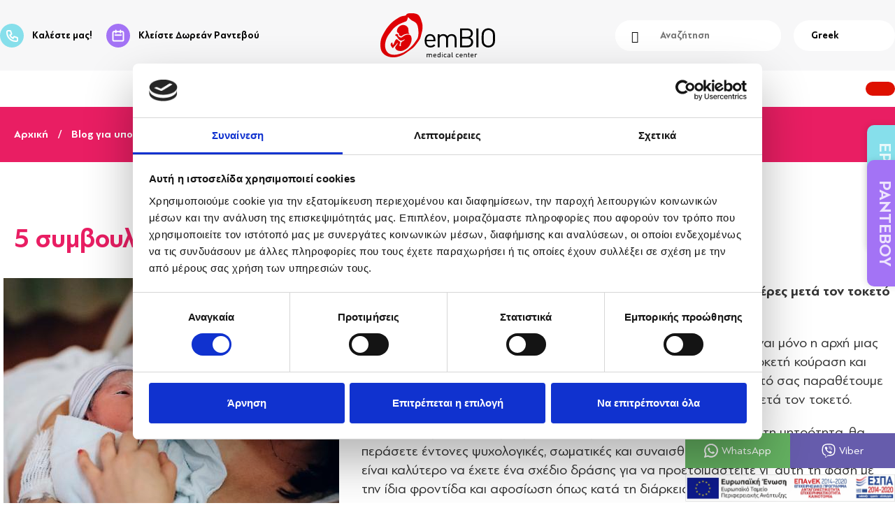

--- FILE ---
content_type: text/html; charset=UTF-8
request_url: https://www.ivf-embryo.gr/blog/5-symboyles-gia-meta-toketo
body_size: 20523
content:
<!DOCTYPE html>
<html lang="el" dir="ltr" prefix="og: https://ogp.me/ns#">
  <head>
    <style type="text/css">
      details.captcha {
        border: none;
        background: transparent;
      }

      details.captcha :is(summary, .details-description) {
        display: none;
      }


      details.captcha .details-wrapper {
          font-size: 0;
      }

      details.captcha {
          border: 0;
      }

      details.captcha summary {
          display: none;
      }
    </style>
    <meta name="facebook-domain-verification" content="cm06xqx6sr4e2it9wq1rr9dch3jrc1"/>
    <script id="Cookiebot" data-culture="el" src="https://consent.cookiebot.com/uc.js" data-cbid="b1ba5c55-47ad-4fbf-a005-9ca2f8a2b971" data-blockingmode="auto" type="text/javascript"></script>
   <script type="text/javascript">
window.Trengo = window.Trengo || {};
window.Trengo.key = 'eVabQLUBNfay4SSdSOfb';
(function(d, script, t) {
    script = d.createElement('script');
    script.type = 'text/javascript';
    script.async = true;
    script.src = 'https://static.widget.trengo.eu/embed.js';
    d.getElementsByTagName('head')[0].appendChild(script);
}(document));
</script>

    <!-- Google Tag Manager -->
    <script>(function(w,d,s,l,i){w[l]=w[l]||[];w[l].push({'gtm.start':
    new Date().getTime(),event:'gtm.js'});var f=d.getElementsByTagName(s)[0],
    j=d.createElement(s),dl=l!='dataLayer'?'&l='+l:'';j.async=true;j.src=
    'https://www.googletagmanager.com/gtm.js?id='+i+dl;f.parentNode.insertBefore(j,f);
    })(window,document,'script','dataLayer','GTM-TKTSZV');</script>
    <!-- End Google Tag Manager -->
    <link rel="stylesheet" href="https://cdn.jsdelivr.net/npm/bootstrap@5.1.3/dist/css/bootstrap.min.css" integrity="sha384-1BmE4kWBq78iYhFldvKuhfTAU6auU8tT94WrHftjDbrCEXSU1oBoqyl2QvZ6jIW3" crossorigin="anonymous">
    <!-- Meta Pixel Code -->

    <script>

    !function(f,b,e,v,n,t,s)

    {if(f.fbq)return;n=f.fbq=function(){n.callMethod?

    n.callMethod.apply(n,arguments):n.queue.push(arguments)};

    if(!f._fbq)f._fbq=n;n.push=n;n.loaded=!0;n.version='2.0';

    n.queue=[];t=b.createElement(e);t.async=!0;

    t.src=v;s=b.getElementsByTagName(e)[0];

    s.parentNode.insertBefore(t,s)}(window, document,'script',

    'https://connect.facebook.net/en_US/fbevents.js');

    fbq('init', '547400550662658');

    fbq('track', 'PageView');

    </script>

    <noscript><img height="1" width="1" style="display:none"

    src="https://www.facebook.com/tr?id=547400550662658&ev=PageView&noscript=1"

    /></noscript>

    <!-- End Meta Pixel Code -->



        <link rel="apple-touch-icon" sizes="180x180" href="/themes/ivftheme/favicons/apple-touch-icon.png?v=2">
    <link rel="icon" type="image/png" sizes="32x32" href="/themes/ivftheme/favicons/favicon-32x32.png?v=2">
    <link rel="icon" type="image/png" sizes="16x16" href="/themes/ivftheme/favicons/favicon-16x16.png?v=2">
    <link rel="manifest" href="/themes/ivftheme/favicons/site.webmanifest">
    <link rel="mask-icon" href="/themes/ivftheme/favicons/safari-pinned-tab.svg?v=2" color="#333333">
    <link rel="shortcut icon" href="/themes/ivftheme/favicons/favicon.ico?v=2">
    <meta name="msapplication-TileColor" content="#ffffff">
    <meta name="msapplication-config" content="/themes/ivftheme/favicons/browserconfig.xml">
    <meta name="theme-color" content="#ffffff">
    <meta charset="utf-8" />
<script async src="https://www.googletagmanager.com/gtag/js?id=UA-128595-1"></script>
<script>window.dataLayer = window.dataLayer || [];function gtag(){dataLayer.push(arguments)};gtag("js", new Date());gtag("set", "developer_id.dMDhkMT", true);gtag("config", "UA-128595-1", {"groups":"default","site_speed_sample_rate":100,"page_placeholder":"PLACEHOLDER_page_path","allow_ad_personalization_signals":false});</script>
<link rel="canonical" href="https://www.ivf-embryo.gr/blog/5-symboyles-gia-meta-toketo" />
<link rel="image_src" href="/sites/default/files/embio-social-default-01.jpg" />
<meta name="description" content="Πώς να προετοιμαστείτε για τη λοχεία για να κάνετε τις πρώτες μέρες μετά τον τοκετό πιο εύκολες Οι γυναίκες που έχουν αποκτήσει παιδιά γνωρίζουν ότι ο τοκετό..." />
<meta property="og:site_name" content="EmBIO IVF Center in Athens, Greece" />
<meta property="og:type" content="website" />
<meta property="og:url" content="https://www.ivf-embryo.gr/blog/5-symboyles-gia-meta-toketo" />
<meta property="og:title" content="5 συμβουλές για μετά τον τοκετό | emBIO Κέντρο Γονιμότητας" />
<meta property="og:description" content="Πώς να προετοιμαστείτε για τη λοχεία για να κάνετε τις πρώτες μέρες μετά τον τοκετό πιο εύκολες Οι γυναίκες που έχουν αποκτήσει παιδιά γνωρίζουν ότι ο τοκετό..." />
<meta property="og:image" content="https://www.ivf-embryo.gr/sites/default/files/2022-03/woman-baby-newborn-01.jpg" />
<meta property="og:image:type" content="image/jpg" />
<meta property="og:image:width" content="1280" />
<meta property="og:image:height" content="960" />
<meta property="og:updated_time" content="2022-10-14T12:00:18+03:00" />
<meta property="og:image:alt" content="μητέρα με το νεογέννητο μετά τον τοκετό" />
<meta property="article:author" content="isamatas" />
<meta property="article:publisher" content="EmBIO Medical Center" />
<meta property="article:section" content="IVF and Fertility" />
<meta property="article:published_time" content="2022-03-17" />
<meta property="article:modified_time" content="2022-10-14" />
<meta name="twitter:card" content="summary_large_image" />
<meta name="twitter:site" content="@IVFemBIO" />
<meta name="twitter:description" content="Πώς να προετοιμαστείτε για τη λοχεία για να κάνετε τις πρώτες μέρες μετά τον τοκετό πιο εύκολες Οι γυναίκες που έχουν αποκτήσει παιδιά γνωρίζουν ότι ο τοκετός είναι μόνο η αρχή μιας μακράς περιπέτειας που, παρά την ομορφιά της, συνοδεύεται από αρκετή κούραση και stress, ιδίως τους πρώτους μήνες μετά τη γέννηση του μωρού. Γι&#039; αυτό σας παραθέτουμε μερικές συμβουλές για το πώς να προετοιμαστείτε για την περίοδο μετά ..." />
<meta name="twitter:title" content="5 συμβουλές για μετά τον τοκετό | emBIO Κέντρο Γονιμότητας" />
<meta name="twitter:image:alt" content="μητέρα με το νεογέννητο μετά τον τοκετό" />
<meta name="twitter:image:height" content="960" />
<meta name="twitter:image:width" content="1280" />
<meta name="twitter:image" content="https://www.ivf-embryo.gr/sites/default/files/2022-03/woman-baby-newborn-01.jpg" />
<meta name="Generator" content="Drupal 9 (https://www.drupal.org)" />
<meta name="MobileOptimized" content="width" />
<meta name="HandheldFriendly" content="true" />
<meta name="viewport" content="width=device-width, initial-scale=1.0" />
<script type="application/ld+json">{"@context":"https://schema.org","@type":"Article","headline":"5 \u03c3\u03c5\u03bc\u03b2\u03bf\u03c5\u03bb\u03ad\u03c2 \u03b3\u03b9\u03b1 \u03bc\u03b5\u03c4\u03ac \u03c4\u03bf\u03bd \u03c4\u03bf\u03ba\u03b5\u03c4\u03cc","datePublished":"2022-03-17T15:04:26+02:00","dateModified":"2022-10-14T12:00:18+03:00","author":{"@type":"Person","name":"isamatas"},"publisher":{"@type":"Organization","name":"EmBIO Medical Center","url":"https://www.ivf-embryo.gr"}}</script>
<script src="https://www.google.com/recaptcha/api.js?hl=el" async defer></script>
<link rel="icon" href="/themes/ivftheme/favicon.ico" type="image/vnd.microsoft.icon" />

      <title>5 συμβουλές για μετά τον τοκετό | emBIO Κέντρο Γονιμότητας</title>
    <link rel="stylesheet" media="all" href="/sites/default/files/css/css_zJf10KMz0Hms1Kx_LdxpUXoTwYFrmeDS9870z_QHJiA.css" />
<link rel="stylesheet" media="all" href="/sites/default/files/css/css_1wCP4jsZ_JytigzJVnanig0zCONC4NaUA61XbWhgTF8.css" />
<link rel="stylesheet" media="print" href="/sites/default/files/css/css_Z5jMg7P_bjcW9iUzujI7oaechMyxQTUqZhHJ_aYSq04.css" />
<link rel="stylesheet" media="all" href="/sites/default/files/css/css__IL8UJp9WE6azAnms48qRkl-wxAQq4KGGX3utZfM64A.css" />
<link rel="stylesheet" media="print" href="/sites/default/files/css/css_Taw4efGzj1O3Jf2jqovyjxl2kCYtIEY8Ry44dpf9-ag.css" />
<link rel="stylesheet" media="all" href="/sites/default/files/css/css_-Ykq-F09J0nNKj8m-EGtdXsas2_P6S_HRtOVo1s3yRw.css" />

    <script src="/core/assets/vendor/modernizr/modernizr.min.js?v=3.11.7"></script>
<script src="/core/misc/modernizr-additional-tests.js?v=3.11.7"></script>

  </head>
  <body class="layout-no-sidebars lang-el page-node-3062 path-node page-node-type-article">
    <!-- Google Tag Manager (noscript) -->
    <noscript><iframe src="https://www.googletagmanager.com/ns.html?id=GTM-TKTSZV"
    height="0" width="0" style="display:none;visibility:hidden"></iframe></noscript>
    <!-- End Google Tag Manager (noscript) -->
    <div id="fb-root"></div>
    <script>(function(d, s, id) {
     var js, fjs = d.getElementsByTagName(s)[0];
     if (d.getElementById(id)) return;
     js = d.createElement(s); js.id = id;
     js.src = "//connect.facebook.net/en_US/sdk.js#xfbml=1&version=v2.9&appId=123920478203520";
     fjs.parentNode.insertBefore(js, fjs);
    }(document, 'script', 'facebook-jssdk'));</script>

        <a href="#main-content" class="visually-hidden focusable skip-link">
      Παράκαμψη προς το κυρίως περιεχόμενο
    </a>
    
      <div class="dialog-off-canvas-main-canvas" data-off-canvas-main-canvas>
    
<!-- TrustBox script -->
<!-- <script type="text/javascript" src="//widget.trustpilot.com/bootstrap/v5/tp.widget.sync.bootstrap.min.js" async>
</script>
 --><!-- End Trustbox script -->

<div id="page-wrapper">
  <div id="page">
    <header id="header-wrapper" class="header" role="banner" aria-label="Κεφαλίδα ιστοσελίδας">
      <div class="header-section clearfix">
        <div class="main-menu-wrapper main-menu-wrapper-mob">
          <div class="mobile-menu">
            <a class="mobile-burger" href="#block-mainnavigationel-2">
              <p class="hamburger hamburger--collapse" >
              <span class="hamburger-box">
                <span class="hamburger-inner"></span>
              </span>
              </p>
              <span class="close"></span>
            </a>
          </div>
        </div>
                <!-- <div class="header-subsection"> -->
            <div class="clearfix region region-header">
    <div id="block-callustopblock" class="call-us-top-block block block-block-content block-block-contenta32ecbc0-fc7b-4b37-b74f-9e8bf22ad84c">
  
    
      <div class="content">
      
            <div class="clearfix text-formatted field field--name-body field--type-text-with-summary field--label-hidden field__item"><div class="call-us-top-container">
  <ul class="contact-list">
    <li class="call-center">
      <a href="tel:+302106774104" onclick="ga('send', 'event', 'calls', 'call', 'top call link');"> <i class="call-center-icon"></i> Kαλέστε μας!</a>
    </li>
    <li class="calendar">
      <a class="calendar-link" href="https://www.ivf-embryo.gr/epikoinonia" title="Σύνδεσμος προς σελίδα επικοινωνίας"><i class="calendar-icon"></i> Κλείστε Δωρεάν Ραντεβού</a>
    </li>
  </ul>
</div></div>
      
    </div>
  </div>
<div id="block-ivftheme-branding" class="clearfix site-branding block block-system block-system-branding-block">
  
    
        <a href="/" rel="home" class="site-branding__logo site-logo">
      <img width="164" height="64" src="/themes/ivftheme/images/logo.svg" onerror="this.src='/themes/ivftheme/images/logo.png'" alt="Αρχική" />
    </a>
    </div>
<div class="search-block-form block block-search container-inline" data-drupal-selector="search-block-form" id="block-formaanazitisis-2" role="search">
  
    
      <div class="content container-inline">
      <form action="/search/node" method="get" id="search-block-form" accept-charset="UTF-8" class="search-form search-block-form">
  <div class="js-form-item form-item js-form-type-search form-type-search js-form-item-keys form-item-keys form-no-label">
      <label for="edit-keys" class="visually-hidden">Αναζήτηση</label>
        <input title="Πληκτρολογήστε τους όρους που θέλετε να αναζητήσετε." data-drupal-selector="edit-keys" type="search" id="edit-keys" name="keys" value="" size="15" maxlength="128" placeholder="Αναζήτηση" class="form-search" />

        </div>
<div data-drupal-selector="edit-actions" class="form-actions js-form-wrapper form-wrapper" id="edit-actions--2"><input class="search-form__submit button js-form-submit form-submit" data-drupal-selector="edit-submit" type="submit" id="edit-submit--2" value="Αναζήτηση" />
</div>

</form>

    </div>
  </div>
<div id="block-languagedropdownswitcher" class="block block-lang-dropdown block-language-dropdown-blocklanguage-interface">
  
    
      <div class="content">
      <form class="lang-dropdown-form lang_dropdown_form clearfix language_interface" id="lang_dropdown_form_lang-dropdown-form" data-drupal-selector="lang-dropdown-form" action="/blog/5-symboyles-gia-meta-toketo" method="post" accept-charset="UTF-8">
  <div class="js-form-item form-item js-form-type-select form-type-select js-form-item-lang-dropdown-select form-item-lang-dropdown-select form-no-label">
      <label for="edit-lang-dropdown-select" class="visually-hidden">Select your language</label>
        <select style="width:140px" class="lang-dropdown-select-element form-select" data-lang-dropdown-id="lang-dropdown-form" data-drupal-selector="edit-lang-dropdown-select" id="edit-lang-dropdown-select" name="lang_dropdown_select"><option value="el" selected="selected">Greek</option></select>
        </div>
<input data-drupal-selector="edit-el" type="hidden" name="el" value="/blog/5-symboyles-gia-meta-toketo" />
<noscript><div><input data-drupal-selector="edit-submit" type="submit" id="edit-submit" name="op" value="Go" class="button js-form-submit form-submit" />
</div></noscript><input autocomplete="off" data-drupal-selector="form-7q5ccbksftjajyznngkcro6ygylyv-ridjjqxb86ycw" type="hidden" name="form_build_id" value="form-7Q5ccbksFtjajYznnGkCro6yGylyv-RiDJjqxB86ycw" />
<input data-drupal-selector="edit-lang-dropdown-form" type="hidden" name="form_id" value="lang_dropdown_form" />

</form>

    </div>
  </div>

  </div>

        <!-- </div> -->
      </div>
    </header>
    <div id="main-menu-wrapper" class="main-menu-wrapper">
        <div class="region region-primary-menu">
    
<nav role="navigation" aria-labelledby="block-mainnavigationel-2-menu" id="block-mainnavigationel-2" class="block block-menu navigation menu--main-navigation-el">
            
  <span class="visually-hidden" id="block-mainnavigationel-2-menu"></span>
  

        <div class="content">
            <div class="menu-toggle-target menu-toggle-target-show" id="show-block-mainnavigationel-2"></div>
      <div class="menu-toggle-target" id="hide-block-mainnavigationel-2"></div>
      <a class="menu-toggle" href="#show-block-mainnavigationel-2">Show &mdash; </a>
      <a class="menu-toggle menu-toggle--hide" href="#hide-block-mainnavigationel-2">Hide &mdash; </a>
      

            <ul class="menu depth-1 clearfix">
              <li>
                  <span>ΓΝΩΡΙΣΤΕ ΜΑΣ</span>

                                           <div class="depth-2-wrapper">
        <ul class="menu depth-2 clearfix">
              <li>
                  <a href="/giati-embio" data-drupal-link-system-path="node/3078">ΓΙΑΤΙ ΝΑ ΜΑΣ ΕΠΙΛΕΞΕΤΕ</a>

                          </li>
              <li>
                  <a href="/thanos-parashos-maieytiras-gynaikologos" data-drupal-link-system-path="node/139">ΘΑΝΟΣ ΠΑΡΑΣΧΟΣ</a>

                          </li>
              <li>
                  <a href="/i-monada/emvryologoi" data-drupal-link-system-path="node/33">ΕΜΒΡΥΟΛΟΓΟΙ</a>

                          </li>
              <li>
                  <a href="/omada-gonimotitas-embio" data-drupal-link-system-path="node/3081">ΟΜΑΔΑ ΓΟΝΙΜΟΤΗΤΑΣ &amp; ΓΥΝΑΙΚΟΛΟΓΙΚΗΣ ΦΡΟΝΤΙΔΑΣ</a>

                          </li>
              <li>
                  <a href="/i-monada/epityhia-exosomatikis" data-drupal-link-system-path="node/407">ΠΟΣΟΣΤΑ ΕΠΙΤΥΧΙΑΣ ΕΞΩΣΩΜΑΤΙΚΗΣ</a>

                          </li>
          </ul>
          </div>
      
                  </li>
              <li>
                  <span>ΕΞΩΣΩΜΑΤΙΚΗ</span>

                                           <div class="depth-2-wrapper">
        <ul class="menu depth-2 clearfix">
              <li>
                  <a href="/exosomatiki-gonimopoiisi" data-drupal-link-system-path="node/1472">ΕΞΩΣΩΜΑΤΙΚΗ ΓΟΝΙΜΟΠΟΙΗΣΗ</a>

                          </li>
              <li>
                  <a href="/exosomatiki-gynaika-moni-horis-syntrofo" data-drupal-link-system-path="node/2716">ΕΞΩΣΩΜΑΤΙΚΗ ΧΩΡΙΣ ΣΥΝΤΡΟΦΟ</a>

                          </li>
              <li>
                  <a href="/trapeza-spermatos" data-drupal-link-system-path="node/1020">ΕΞΩΣΩΜΑΤΙΚΗ ΜΕ ΣΠΕΡΜΑ ΔΟΤΗ</a>

                          </li>
              <li>
                  <a href="/exosomatiki-se-fysiko-kyklo" data-drupal-link-system-path="node/845">ΕΞΩΣΩΜΑΤΙΚΗ ΣΕ ΦΥΣΙΚΟ ΚΥΚΛΟ</a>

                          </li>
              <li>
                  <a href="/spermateghysi-iui" data-drupal-link-system-path="node/53">ΣΠΕΡΜΑΤΕΓΧΥΣΗ - IUI</a>

                          </li>
              <li>
                  <a href="/anazoogonisi-mitras-me-prp" data-drupal-link-system-path="node/3136">ΑΝΑΖΩΟΓΟΝΗΣΗ ΜΗΤΡΑΣ</a>

                          </li>
              <li>
                  <a href="/anazoogonisi-oothikon-prp" data-drupal-link-system-path="node/3080">ΑΝΑΖΩΟΓΟΝΗΣΗ ΩΟΘΗΚΩΝ</a>

                          </li>
              <li>
                  <a href="/proemfyteytiki-diagnosi-pgd" data-drupal-link-system-path="node/443">ΠΡΟΕΜΦΥΤΕΥΤΙΚΗ ΔΙΑΓΝΩΣΗ</a>

                          </li>
              <li>
                  <a href="/tehnikes-exosomatikis" data-drupal-link-system-path="node/3099">ΤΕΧΝΙΚΕΣ ΕΞΩΣΩΜΑΤΙΚΗΣ</a>

                          </li>
              <li>
                  <a href="/diadikasia-exosomatikis" data-drupal-link-system-path="node/3100">ΔΙΑΔΙΚΑΣΙΑ ΕΞΩΣΩΜΑΤΙΚΗΣ</a>

                          </li>
              <li>
                  <a href="/trapeza-spermatos" data-drupal-link-system-path="node/1020">ΤΡΑΠΕΖΑ ΣΠΕΡΜΑΤΟΣ</a>

                          </li>
              <li>
                  <a href="/katapsyxi-oarion-embryon" data-drupal-link-system-path="node/193">ΚΑΤΑΨΥΞΗ ΩΑΡΙΩΝ Η ΕΜΒΡΥΩΝ</a>

                          </li>
              <li>
                  <a href="/katapsyxi-spermatos" data-drupal-link-system-path="node/100">ΚΑΤΑΨΥΞΗ ΣΠΕΡΜΑΤΟΣ</a>

                          </li>
              <li>
                  <a href="/ypogonimotita" data-drupal-link-system-path="node/699">ΥΠΟΓΟΝΙΜΟΤΗΤΑ</a>

                          </li>
              <li>
                  <a href="/andriki-ypogonimotita" data-drupal-link-system-path="node/588">ΑΝΔΡΙΚΗ ΥΠΟΓΟΝΙΜΟΤΗΤΑ</a>

                          </li>
          </ul>
          </div>
      
                  </li>
              <li>
                  <span>ΔΑΝΕΙΚΑ ΩΑΡΙΑ</span>

                                           <div class="depth-2-wrapper">
        <ul class="menu depth-2 clearfix">
              <li>
                  <a href="/egg-donation/exosomatiki-me-daneika-oaria" data-drupal-link-system-path="node/167">ΔΑΝΕΙΚΑ ΩΑΡΙΑ</a>

                          </li>
              <li>
                  <a href="/dotries-oarion" data-drupal-link-system-path="node/567">ΧΑΡΑΚΤΗΡΙΣΤΙΚΑ ΔΟΤΡΙΑΣ</a>

                          </li>
              <li>
                  <a href="/dorea-oarion/parentheti-mitrotita" data-drupal-link-system-path="node/206">ΠΑΡΕΝΘΕΤΗ ΜΗΤΡΟΤΗΤΑ</a>

                          </li>
              <li>
                  <a href="/online-reviews" data-drupal-link-system-path="taxonomy/term/73">ΕΜΠΕΙΡΙΕΣ ΑΠΟ ΔΩΡΕΑ ΩΑΡΙΩΝ</a>

                          </li>
          </ul>
          </div>
      
                  </li>
              <li>
                  <span>ΓΥΝΑΙΚΟΛΟΓΙΑ</span>

                                           <div class="depth-2-wrapper">
        <ul class="menu depth-2 clearfix">
              <li>
                  <a href="/test-pap-thin-prep-pap-test" data-drupal-link-system-path="node/2519">ΤΕΣΤ ΠΑΠ / THIN PREP PAP TEST</a>

                          </li>
              <li>
                  <a href="/toketos-maieutiras-thanos-parashos" data-drupal-link-system-path="node/3101">ΤΟΚΕΤΟΣ</a>

                          </li>
              <li>
                  <a href="/gynaikologia/apovoles/ektrosi" data-drupal-link-system-path="node/781">ΕΚΤΡΩΣΗ</a>

                          </li>
              <li>
                  <a href="/gynaikologia/kystes-oothikon" data-drupal-link-system-path="node/498">ΚΥΣΤΕΣ ΩΟΘΗΚΩΝ</a>

                          </li>
              <li>
                  <a href="/syndromo-polykystikon-oothikon" data-drupal-link-system-path="node/269">ΣΥΝΔΡΟΜΟ ΠΟΛΥΚΥΣΤΙΚΩΝ ΩΟΘΗΚΩΝ</a>

                          </li>
              <li>
                  <a href="/inomyomata" data-drupal-link-system-path="node/488">ΙΝΟΜΥΩΜΑΤΑ</a>

                          </li>
              <li>
                  <a href="/endomitriosi-symptomata-endomitriosis" data-drupal-link-system-path="node/200">ΕΝΔΟΜΗΤΡΙΩΣΗ</a>

                          </li>
              <li>
                  <a href="/adenomyosi-einai-adenomyosi-mitras" data-drupal-link-system-path="node/518">ΑΔΕΝΟΜΥΩΣΗ</a>

                          </li>
              <li>
                  <a href="/gynaikologia/polypodas-endomitrioy-polypodas-trahiloy" data-drupal-link-system-path="node/1343">ΠΟΛΥΠΟΔΑΣ ΕΝΔΟΜΗΤΡΙΟΥ</a>

                          </li>
              <li>
                  <a href="/kondylomata-ios-hpv" data-drupal-link-system-path="node/271">ΚΟΝΔΥΛΩΜΑΤΑ</a>

                          </li>
              <li>
                  <a href="/laparoskopisi-laparoskopiki-heiroyrgiki" data-drupal-link-system-path="node/183">ΛΑΠΑΡΟΣΚΟΠΗΣΗ</a>

                          </li>
              <li>
                  <a href="/kolpiki-ysterektomi" data-drupal-link-system-path="node/1190">ΥΣΤΕΡΕΚΤΟΜΗ - ΑΦΑΙΡΕΣΗ ΜΗΤΡΑΣ</a>

                          </li>
              <li>
                  <a href="/ysteroskopisi" data-drupal-link-system-path="node/58">ΥΣΤΕΡΟΣΚΟΠΗΣΗ &amp; ΠΑΘΗΣΕΙΣ ΜΗΤΡΑΣ</a>

                          </li>
          </ul>
          </div>
      
                  </li>
              <li>
                  <span>ΑΛΗΘΙΝΕΣ ΙΣΤΟΡΙΕΣ</span>

                                           <div class="depth-2-wrapper">
        <ul class="menu depth-2 clearfix">
              <li>
                  <a href="/martyries-exosomatikis" data-drupal-link-system-path="taxonomy/term/74">ΜΑΡΤΥΡΙΕΣ ΕΞΩΣΩΜΑΤΙΚΗΣ</a>

                          </li>
              <li>
                  <a href="/online-reviews" data-drupal-link-system-path="taxonomy/term/73">ONLINE REVIEWS</a>

                          </li>
              <li>
                  <a href="/cards" data-drupal-link-system-path="cards">ΕΥΧΑΡΙΣΤΗΡΙΕΣ ΚΑΡΤΕΣ</a>

                          </li>
              <li>
                  <a href="/vinteo-martyries-eksosomatiki" data-drupal-link-system-path="node/397">ΕΜΠΕΙΡΙΕΣ ΕΞΩΣΩΜΑΤΙΚΗΣ ΣΕ VIDEO</a>

                          </li>
              <li>
                  <a href="/eipan-gia-mas/typos-media" data-drupal-link-system-path="node/180">ΤΥΠΟΣ - MEDIA</a>

                          </li>
          </ul>
          </div>
      
                  </li>
              <li>
                  <span>ΤΙΜΕΣ</span>

                                           <div class="depth-2-wrapper">
        <ul class="menu depth-2 clearfix">
              <li>
                  <a href="/kostos-exosomatikis" data-drupal-link-system-path="node/1359">ΚΟΣΤΟΣ ΕΞΩΣΩΜΑΤΙΚΗΣ ΓΟΝΙΜΟΠΟΙΗΣΗΣ</a>

                          </li>
              <li>
                  <a href="/iatrikes-exetaseis-prosfores-embio" data-drupal-link-system-path="node/1462">ΠΑΚΕΤΑ ΕΞΕΤΑΣΕΩΝ</a>

                          </li>
          </ul>
          </div>
      
                  </li>
              <li>
                  <a href="/blog" data-drupal-link-system-path="blog">BLOG</a>

                          </li>
              <li>
                  <a href="/how-to" data-drupal-link-system-path="how-to"> HOW-TO</a>

                          </li>
              <li>
                  <a href="/embiopedia" data-drupal-link-system-path="node/3091">EMBIOPEDIA</a>

                          </li>
              <li>
                  <a href="/epikoinonia" data-drupal-link-system-path="node/19">ΕΠΙΚΟΙΝΩΝΙΑ</a>

                          </li>
          </ul>
      


    </div>
  </nav>

<nav role="navigation" aria-labelledby="block-mainnavigationel-menu" id="block-mainnavigationel" class="block block-menu navigation menu--main-navigation-el">
            
  <span class="visually-hidden" id="block-mainnavigationel-menu"></span>
  

        <div class="content">
            <div class="menu-toggle-target menu-toggle-target-show" id="show-block-mainnavigationel"></div>
      <div class="menu-toggle-target" id="hide-block-mainnavigationel"></div>
      <a class="menu-toggle" href="#show-block-mainnavigationel">Show &mdash; </a>
      <a class="menu-toggle menu-toggle--hide" href="#hide-block-mainnavigationel">Hide &mdash; </a>
      

            <ul class="menu depth-1 clearfix">
              <li>
                  <span>ΓΝΩΡΙΣΤΕ ΜΑΣ</span>

                                           <div class="depth-2-wrapper">
        <ul class="menu depth-2 clearfix">
              <li>
                  <a href="/giati-embio" data-drupal-link-system-path="node/3078">ΓΙΑΤΙ ΝΑ ΜΑΣ ΕΠΙΛΕΞΕΤΕ</a>

                          </li>
              <li>
                  <a href="/thanos-parashos-maieytiras-gynaikologos" data-drupal-link-system-path="node/139">ΘΑΝΟΣ ΠΑΡΑΣΧΟΣ</a>

                          </li>
              <li>
                  <a href="/i-monada/emvryologoi" data-drupal-link-system-path="node/33">ΕΜΒΡΥΟΛΟΓΟΙ</a>

                          </li>
              <li>
                  <a href="/omada-gonimotitas-embio" data-drupal-link-system-path="node/3081">ΟΜΑΔΑ ΓΟΝΙΜΟΤΗΤΑΣ &amp; ΓΥΝΑΙΚΟΛΟΓΙΚΗΣ ΦΡΟΝΤΙΔΑΣ</a>

                          </li>
              <li>
                  <a href="/i-monada/epityhia-exosomatikis" data-drupal-link-system-path="node/407">ΠΟΣΟΣΤΑ ΕΠΙΤΥΧΙΑΣ ΕΞΩΣΩΜΑΤΙΚΗΣ</a>

                          </li>
          </ul>
          </div>
      
                  </li>
              <li>
                  <span>ΕΞΩΣΩΜΑΤΙΚΗ</span>

                                           <div class="depth-2-wrapper">
        <ul class="menu depth-2 clearfix">
              <li>
                  <a href="/exosomatiki-gonimopoiisi" data-drupal-link-system-path="node/1472">ΕΞΩΣΩΜΑΤΙΚΗ ΓΟΝΙΜΟΠΟΙΗΣΗ</a>

                          </li>
              <li>
                  <a href="/exosomatiki-gynaika-moni-horis-syntrofo" data-drupal-link-system-path="node/2716">ΕΞΩΣΩΜΑΤΙΚΗ ΧΩΡΙΣ ΣΥΝΤΡΟΦΟ</a>

                          </li>
              <li>
                  <a href="/trapeza-spermatos" data-drupal-link-system-path="node/1020">ΕΞΩΣΩΜΑΤΙΚΗ ΜΕ ΣΠΕΡΜΑ ΔΟΤΗ</a>

                          </li>
              <li>
                  <a href="/exosomatiki-se-fysiko-kyklo" data-drupal-link-system-path="node/845">ΕΞΩΣΩΜΑΤΙΚΗ ΣΕ ΦΥΣΙΚΟ ΚΥΚΛΟ</a>

                          </li>
              <li>
                  <a href="/spermateghysi-iui" data-drupal-link-system-path="node/53">ΣΠΕΡΜΑΤΕΓΧΥΣΗ - IUI</a>

                          </li>
              <li>
                  <a href="/anazoogonisi-mitras-me-prp" data-drupal-link-system-path="node/3136">ΑΝΑΖΩΟΓΟΝΗΣΗ ΜΗΤΡΑΣ</a>

                          </li>
              <li>
                  <a href="/anazoogonisi-oothikon-prp" data-drupal-link-system-path="node/3080">ΑΝΑΖΩΟΓΟΝΗΣΗ ΩΟΘΗΚΩΝ</a>

                          </li>
              <li>
                  <a href="/proemfyteytiki-diagnosi-pgd" data-drupal-link-system-path="node/443">ΠΡΟΕΜΦΥΤΕΥΤΙΚΗ ΔΙΑΓΝΩΣΗ</a>

                          </li>
              <li>
                  <a href="/tehnikes-exosomatikis" data-drupal-link-system-path="node/3099">ΤΕΧΝΙΚΕΣ ΕΞΩΣΩΜΑΤΙΚΗΣ</a>

                          </li>
              <li>
                  <a href="/diadikasia-exosomatikis" data-drupal-link-system-path="node/3100">ΔΙΑΔΙΚΑΣΙΑ ΕΞΩΣΩΜΑΤΙΚΗΣ</a>

                          </li>
              <li>
                  <a href="/trapeza-spermatos" data-drupal-link-system-path="node/1020">ΤΡΑΠΕΖΑ ΣΠΕΡΜΑΤΟΣ</a>

                          </li>
              <li>
                  <a href="/katapsyxi-oarion-embryon" data-drupal-link-system-path="node/193">ΚΑΤΑΨΥΞΗ ΩΑΡΙΩΝ Η ΕΜΒΡΥΩΝ</a>

                          </li>
              <li>
                  <a href="/katapsyxi-spermatos" data-drupal-link-system-path="node/100">ΚΑΤΑΨΥΞΗ ΣΠΕΡΜΑΤΟΣ</a>

                          </li>
              <li>
                  <a href="/ypogonimotita" data-drupal-link-system-path="node/699">ΥΠΟΓΟΝΙΜΟΤΗΤΑ</a>

                          </li>
              <li>
                  <a href="/andriki-ypogonimotita" data-drupal-link-system-path="node/588">ΑΝΔΡΙΚΗ ΥΠΟΓΟΝΙΜΟΤΗΤΑ</a>

                          </li>
          </ul>
          </div>
      
                  </li>
              <li>
                  <span>ΔΑΝΕΙΚΑ ΩΑΡΙΑ</span>

                                           <div class="depth-2-wrapper">
        <ul class="menu depth-2 clearfix">
              <li>
                  <a href="/egg-donation/exosomatiki-me-daneika-oaria" data-drupal-link-system-path="node/167">ΔΑΝΕΙΚΑ ΩΑΡΙΑ</a>

                          </li>
              <li>
                  <a href="/dotries-oarion" data-drupal-link-system-path="node/567">ΧΑΡΑΚΤΗΡΙΣΤΙΚΑ ΔΟΤΡΙΑΣ</a>

                          </li>
              <li>
                  <a href="/dorea-oarion/parentheti-mitrotita" data-drupal-link-system-path="node/206">ΠΑΡΕΝΘΕΤΗ ΜΗΤΡΟΤΗΤΑ</a>

                          </li>
              <li>
                  <a href="/online-reviews" data-drupal-link-system-path="taxonomy/term/73">ΕΜΠΕΙΡΙΕΣ ΑΠΟ ΔΩΡΕΑ ΩΑΡΙΩΝ</a>

                          </li>
          </ul>
          </div>
      
                  </li>
              <li>
                  <span>ΓΥΝΑΙΚΟΛΟΓΙΑ</span>

                                           <div class="depth-2-wrapper">
        <ul class="menu depth-2 clearfix">
              <li>
                  <a href="/test-pap-thin-prep-pap-test" data-drupal-link-system-path="node/2519">ΤΕΣΤ ΠΑΠ / THIN PREP PAP TEST</a>

                          </li>
              <li>
                  <a href="/toketos-maieutiras-thanos-parashos" data-drupal-link-system-path="node/3101">ΤΟΚΕΤΟΣ</a>

                          </li>
              <li>
                  <a href="/gynaikologia/apovoles/ektrosi" data-drupal-link-system-path="node/781">ΕΚΤΡΩΣΗ</a>

                          </li>
              <li>
                  <a href="/gynaikologia/kystes-oothikon" data-drupal-link-system-path="node/498">ΚΥΣΤΕΣ ΩΟΘΗΚΩΝ</a>

                          </li>
              <li>
                  <a href="/syndromo-polykystikon-oothikon" data-drupal-link-system-path="node/269">ΣΥΝΔΡΟΜΟ ΠΟΛΥΚΥΣΤΙΚΩΝ ΩΟΘΗΚΩΝ</a>

                          </li>
              <li>
                  <a href="/inomyomata" data-drupal-link-system-path="node/488">ΙΝΟΜΥΩΜΑΤΑ</a>

                          </li>
              <li>
                  <a href="/endomitriosi-symptomata-endomitriosis" data-drupal-link-system-path="node/200">ΕΝΔΟΜΗΤΡΙΩΣΗ</a>

                          </li>
              <li>
                  <a href="/adenomyosi-einai-adenomyosi-mitras" data-drupal-link-system-path="node/518">ΑΔΕΝΟΜΥΩΣΗ</a>

                          </li>
              <li>
                  <a href="/gynaikologia/polypodas-endomitrioy-polypodas-trahiloy" data-drupal-link-system-path="node/1343">ΠΟΛΥΠΟΔΑΣ ΕΝΔΟΜΗΤΡΙΟΥ</a>

                          </li>
              <li>
                  <a href="/kondylomata-ios-hpv" data-drupal-link-system-path="node/271">ΚΟΝΔΥΛΩΜΑΤΑ</a>

                          </li>
              <li>
                  <a href="/laparoskopisi-laparoskopiki-heiroyrgiki" data-drupal-link-system-path="node/183">ΛΑΠΑΡΟΣΚΟΠΗΣΗ</a>

                          </li>
              <li>
                  <a href="/kolpiki-ysterektomi" data-drupal-link-system-path="node/1190">ΥΣΤΕΡΕΚΤΟΜΗ - ΑΦΑΙΡΕΣΗ ΜΗΤΡΑΣ</a>

                          </li>
              <li>
                  <a href="/ysteroskopisi" data-drupal-link-system-path="node/58">ΥΣΤΕΡΟΣΚΟΠΗΣΗ &amp; ΠΑΘΗΣΕΙΣ ΜΗΤΡΑΣ</a>

                          </li>
          </ul>
          </div>
      
                  </li>
              <li>
                  <span>ΑΛΗΘΙΝΕΣ ΙΣΤΟΡΙΕΣ</span>

                                           <div class="depth-2-wrapper">
        <ul class="menu depth-2 clearfix">
              <li>
                  <a href="/martyries-exosomatikis" data-drupal-link-system-path="taxonomy/term/74">ΜΑΡΤΥΡΙΕΣ ΕΞΩΣΩΜΑΤΙΚΗΣ</a>

                          </li>
              <li>
                  <a href="/online-reviews" data-drupal-link-system-path="taxonomy/term/73">ONLINE REVIEWS</a>

                          </li>
              <li>
                  <a href="/cards" data-drupal-link-system-path="cards">ΕΥΧΑΡΙΣΤΗΡΙΕΣ ΚΑΡΤΕΣ</a>

                          </li>
              <li>
                  <a href="/vinteo-martyries-eksosomatiki" data-drupal-link-system-path="node/397">ΕΜΠΕΙΡΙΕΣ ΕΞΩΣΩΜΑΤΙΚΗΣ ΣΕ VIDEO</a>

                          </li>
              <li>
                  <a href="/eipan-gia-mas/typos-media" data-drupal-link-system-path="node/180">ΤΥΠΟΣ - MEDIA</a>

                          </li>
          </ul>
          </div>
      
                  </li>
              <li>
                  <span>ΤΙΜΕΣ</span>

                                           <div class="depth-2-wrapper">
        <ul class="menu depth-2 clearfix">
              <li>
                  <a href="/kostos-exosomatikis" data-drupal-link-system-path="node/1359">ΚΟΣΤΟΣ ΕΞΩΣΩΜΑΤΙΚΗΣ ΓΟΝΙΜΟΠΟΙΗΣΗΣ</a>

                          </li>
              <li>
                  <a href="/iatrikes-exetaseis-prosfores-embio" data-drupal-link-system-path="node/1462">ΠΑΚΕΤΑ ΕΞΕΤΑΣΕΩΝ</a>

                          </li>
          </ul>
          </div>
      
                  </li>
              <li>
                  <a href="/blog" data-drupal-link-system-path="blog">BLOG</a>

                          </li>
              <li>
                  <a href="/how-to" data-drupal-link-system-path="how-to"> HOW-TO</a>

                          </li>
              <li>
                  <a href="/embiopedia" data-drupal-link-system-path="node/3091">EMBIOPEDIA</a>

                          </li>
              <li>
                  <a href="/epikoinonia" data-drupal-link-system-path="node/19">ΕΠΙΚΟΙΝΩΝΙΑ</a>

                          </li>
          </ul>
      


    </div>
  </nav>

  </div>

    </div>
          <div class="region region-breadcrumb">
    <div id="block-ivftheme-breadcrumbs" class="block block-system block-system-breadcrumb-block">
  
    
      <div class="content">
        <nav class="breadcrumb breadcrumb-2" role="navigation" aria-labelledby="system-breadcrumb">
    <ul itemscope itemtype="https://schema.org/BreadcrumbList">
                      <li itemprop="itemListElement" itemscope itemtype="https://schema.org/ListItem">
                      <a href="/"
               itemprop="item"
               itemscope itemtype="https://schema.org/WebPage"
               itemid="/">
              <span itemprop="name">Αρχική</span>
            </a>
                    <meta itemprop="position" content="1" />
        </li>
                      <li itemprop="itemListElement" itemscope itemtype="https://schema.org/ListItem">
                      <a href="/blog"
               itemprop="item"
               itemscope itemtype="https://schema.org/WebPage"
               itemid="/blog">
              <span itemprop="name">Blog για υπογονιμότητα, εξωσωματική και γυναικολογία</span>
            </a>
                    <meta itemprop="position" content="2" />
        </li>
                      <li itemprop="itemListElement" itemscope itemtype="https://schema.org/ListItem">
                      <span itemprop="name">5 συμβουλές για μετά τον τοκετό</span>
                    <meta itemprop="position" content="3" />
        </li>
          </ul>
  </nav>

    </div>
  </div>

  </div>

    <div id="main-wrapper" class="layout-main-wrapper clearfix">

      
      <div id="main" class="layout-main clearfix">
        <main id="content" class="column main-content" role="main">
          <section>
            <a id="main-content" tabindex="-1"></a>
              <div class="region region-content">
    <div data-drupal-messages-fallback class="hidden"></div><div id="block-ivftheme-content" class="block block-system block-system-main-block">
  
    
      <div class="content">
      
<article role="article" class="node node--type-article node--sticky node--view-mode-full clearfix">
  <header>
    
      <h1 class="node__title">
        <span class="field field--name-title field--type-string field--label-hidden">5 συμβουλές για μετά τον τοκετό</span>

      </h1>
    
      </header>
  <div class="node__content clearfix">
    
            <div class="field field--name-field-image field--type-image field--label-hidden field__item">  <img src="/sites/default/files/styles/large/public/2022-03/woman-baby-newborn-01.jpg?itok=9O3tCDWv" width="480" height="360" alt="μητέρα με το νεογέννητο μετά τον τοκετό" loading="lazy" class="image-style-large" />


</div>
      
            <div class="clearfix text-formatted field field--name-body field--type-text-with-summary field--label-hidden field__item"><p><strong>Πώς να προετοιμαστείτε για τη λοχεία για να κάνετε τις πρώτες μέρες μετά τον τοκετό πιο εύκολες</strong></p>

<p>Οι γυναίκες που έχουν αποκτήσει παιδιά γνωρίζουν ότι ο <a data-entity-substitution="canonical" data-entity-type="node" data-entity-uuid="49782905-f95a-4f2b-a306-0b9a25732123" href="https://www.ivf-embryo.gr/toketos-maieutiras-thanos-parashos">τοκετός</a> είναι μόνο η αρχή μιας μακράς περιπέτειας που, παρά την ομορφιά της, συνοδεύεται από αρκετή κούραση και stress, ιδίως τους πρώτους μήνες μετά τη γέννηση του μωρού. Γι' αυτό σας παραθέτουμε μερικές συμβουλές για το πώς να προετοιμαστείτε για την περίοδο μετά τον τοκετό.</p>

<p>Κατά τη διάρκεια των εβδομάδων της μετάβασης από τον τοκετό στη μητρότητα, θα περάσετε έντονες ψυχολογικές, σωματικές και συναισθηματικές προσαρμογές, γι' αυτό είναι καλύτερο να έχετε ένα σχέδιο δράσης για να προετοιμαστείτε γι' αυτή τη φάση με την ίδια φροντίδα και αφοσίωση όπως κατά τη διάρκεια της εγκυμοσύνης και του τοκετού.</p>

<h2>Πώς να προετοιμαστείτε για την περίοδο μετά τον τοκετό</h2>

<h3>1. Η ξεκούραση και η βοήθεια είναι το κλειδί</h3>

<p>Είναι δύσκολο να προβλέψει κανείς πώς θα είναι η γέννα. Είτε πρόκειται για έναν εύκολο τοκετό είτε για έναν με επιπλοκές, χρειάζεται πολλή σωματική και συναισθηματική ενέργεια για να βγει ένα μωρό από το σώμα σας.</p>

<p>Έτσι, ακόμη και αν δεν πιστεύετε ότι θα χρειαστείτε μια περίοδο ξεκούρασης, καλό είναι να οργανωθείτε έγκαιρα, ώστε να μπορείτε να κάνετε ότι χρειάζεται με λιγότερη πίεση. <strong>Ο καλός προγραμματισμός είναι το κλειδί για την προετοιμασία της περιόδου μετά τον τοκετό</strong>. Αυτό περιλαμβάνει κάτι περισσότερο από τη λήψη μιας άδειας μητρότητας.</p>

<p>Καλό είναι να προγραμματίσετε εκ των προτέρων και να ζητήσετε βοήθεια από τον στενό σας κύκλο: σύντροφο, οικογένεια και φίλους. Μπορούν να σας βοηθήσουν με τις δουλειές του σπιτιού, να φροντίσουν το μωρό και εσάς, καθώς και να σας στηρίξουν συναισθηματικά σε δύσκολες στιγμές.</p>

<p>Είναι επίσης απαραίτητο να <strong>βάλετε όρια: </strong>να θεσπιστούν ώρες επίσκεψης που να διευκολύνουν εσάς και το μωρό σας, καθώς και τα απαραίτητα μέτρα υγιεινής και κανόνες σπιτιού, τόσο για τη δική σας άνεση όσο και για τη φροντίδα της υγείας σας, ειδικά σε περιόδους κορονοϊού.</p>

<h3>2. Βρείτε παιδίατρο πριν τον χρειαστείτε</h3>

<p>Ανάμεσα σε όλα όσα περνάει το σώμα σας (εσωτερικά και εξωτερικά), τη φροντίδα του μωρού, τη δουλειά σας και ούτω καθεξής, υπάρχει κα΄τι πολύ σημαντικό που θα σας μειώσει το άγχος:  φροντίστε να επιλέξετε από πριν τον τοκετό τον παιδίατρο που θα παρακολουθεί το νεογέννητο μωρό σας.</p>

<p>Με αυτόν τον τρόπο, δεν θα χρειάζεται να ψάχνετε παιδίατρο επειγόντως μετά τη γέννα και θα κερδίσετε χρόνο και ενέργεια για τη φροντίδα του μωρού σας.</p>

<h3>3. Βοήθεια στο μαγείρεμα</h3>

<p>Το μαγείρεμα και το πλύσιμο των πιάτων καταναλώνει πολύ από τον χρόνο κάθε γυναίκας καθημερινά. Αν έχετε τη μητέρα σας ή άλλο μέλος της οικογένειας κοντά σας, είναι βέβαιο ότι θα έχετε πολύτιμη βοήθεια στις δουλειές του σπιτιού και στο μαγείρεμα.</p>

<p>Αν όμως δεν υπάρχει κάποιος δικός σας να βοηθήσει, εκπαιδεύστε τον σύζυγο έγκαιρα για να μπορέσει να σας βοηθήσει ουσιαστικά. Υπάρχουν εύκολες συνταγές που δεν θα δυσκολέψουν έναν αρχάριο και βέβαια η χύτρα ταχύτητας εξοικονομεί πολύτιμο χρόνο από την καθημερινή προετοιμασία του φαγητού.</p>

<h3>4. Αγοράστε έγκαιρα όλα όσα θα χρειαστείτε για τη δική σας φροντίδα</h3>

<p>Όταν πρόκειται να γίνετε μητέρα, πολλά από τα ψώνια σας αφορούν το μωρό, αλλά πρέπει επίσης να σκεφτείτε τι θα χρειαστείτε εσείς η ίδια.</p>

<p>Το τι θα χρειαστείτε εξαρτάται σε μεγάλο βαθμό από τον τύπο του τοκετού σας: φυσιολογικός ή καισαρική, καθώς και από το πώς θα αντιδράσει το σώμα σας στη διαδικασία, γι' αυτό είναι καλύτερο να ζητήσετε από τον σύντροφό σας. Αυτά δεν μπορείτε να τα γνωρίζετε πάντα πριν τον τοκετό, επομένως η βοήθεια κάποιου δικού σας ανθρώπου είναι απαραίτητη.</p>

<p>Επιπλέον, μπορείτε να ρωτήσετε την μαία στο μαιευτήριο όπου έχετε προγραμματίσει να γεννήσετε, τι θα χρειαστείτε για κάθε περίπτωση. </p>

<h3>5. Δυσκοιλιότητα, Αιμορροΐδες, Ασκησεις Kegel</h3>

<p>Ενημερωθείτε για τις υγιεινές τροφές που μπορούν να τονώσουν το πεπτικό σας σύστημα, διότι στις περισσότερες περιπτώσεις η <strong>δυσκοιλιότητα</strong> είναι συχνή στις λεχώνες και μπορεί να βλάψει τους ιστούς που είναι ακόμα ευαίσθητοι ή στην περίπτωση καισαρικής τομής να επηρεάσει τη διαδικασία επούλωσης της τομής.</p>

<p>Επίσης επειδή σε πολλές γυναίκες κατά τον τοκετό δημιουργούνται <strong>αιμορροΐδες</strong>, ή επιδεινώνονται αν υπήρχαν απο πριν. Η δυσκοιλιότητα δεν βοηθά καθόλου στην περίπτωση αυτή, οπότε φροντίστε να παίρνετε άφθονα υγρά και να καταναλώνετε πολλά φυλλώδη λαχανικά, φρούτα και δημητριακά ολικής άλεσης. Αν χρειαστεί κάτι πιο δραστικό, ο γιατρός σας θα σας συστήσει κάποιο ήπιο καθαρτικό ή άλλο κατάλληλο σκεύασμα.</p>

<p>Κάτι ακόμα για το οποίο θα σας μιλήσει ο μαιευτήρας σας είναι οι <strong>ασκήσεις Kegel </strong>για την ενδυνάμωση των μυών του πυελικού εδάφους. Είναι ασκήσεις που πρέπει να κάνουν οι γυναίκες κατά τη διάρκεια της εγκυμοσύνης και μετά τον τοκετό για να αποφύγουν την ακράτεια ούρων που μπορεί να εμφανιστεί.</p>

<h2>Περισσότερα για το πώς να προετοιμαστείτε για τη λοχεία</h2>

<p>Αυτές είναι μερικές μόνο συμβουλές που έχουμε για τις γυναίκες που πρόκειται να γίνουν μητέρες, αλλά η πραγματικότητα είναι ότι η λοχεία είναι μια μακρά και διαφορετική διαδικασία για κάθε μητέρα.</p>

<p>Ρωτήστε και μάθετε όσα μπορείτε περισσότερα για τη φάση αυτή, όπως κάνατε σίγουρα για την εγκυμοσύνη. Υπάρχουν βιβλία και πολλές ιστοσελίδες με τις κατάλληλες πληροφορίες.</p>

<p>Η γνώση του πώς μπορεί να σας επηρεάσει ο τοκετός νοητικά, συναισθηματικά και σωματικά θα σας βοηθήσει να αντιμετωπίσουμε ευκολότερα αυτή τη διαδικασία, καθώς θα την κατανοήσετε και όχι απλώς θα τη βιώσετε.</p>

<p>Το βασικό είναι καμιά μητέρα να μην παραμελήσει να φροντίσει το σώμα της όσο καλύτερα μπορεί. Οχι μόνο το δικαιούστε, αλλά <strong>όσο καλύτερα αισθάνεστε και όσο πιο υγιής είστε, τόσο καλύτερα θα μπορέσετε να φροντίσετε το νεογέννητο αγγελούδι σας</strong>.</p>

<p><!-- related content Greek-->
</p><div class="boxcontent related">
<h5>Διαβάστε περισσότερα:</h5>

<ul>
	<li><a data-entity-substitution="canonical" data-entity-type="node" data-entity-uuid="49782905-f95a-4f2b-a306-0b9a25732123" href="https://www.ivf-embryo.gr/toketos-maieutiras-thanos-parashos">Τοκετός με τον Δρ. Θάνο Παράσχο</a></li>
	<li><a data-entity-substitution="canonical" data-entity-type="node" data-entity-uuid="16c105ae-66e4-495c-8705-d3382db088fb" href="https://www.ivf-embryo.gr/gynaikologia/toketos/fysiologikos-toketos">Φυσιολογικός τοκετός</a></li>
	<li><a data-entity-substitution="canonical" data-entity-type="node" data-entity-uuid="70fab0f7-3421-41d5-82f5-a1b79dc5a071" href="https://www.ivf-embryo.gr/toketosmaieytiki/prooros-toketos">Πρόωρος τοκετός</a></li>
</ul>
</div>

</div>
      <div class="sharethis-wrapper">
      <span st_url="https://www.ivf-embryo.gr/blog/5-symboyles-gia-meta-toketo" st_title="5 συμβουλές για μετά τον τοκετό" class="st_facebook_hcount" displayText="facebook"></span>

      <span st_url="https://www.ivf-embryo.gr/blog/5-symboyles-gia-meta-toketo" st_title="5 συμβουλές για μετά τον τοκετό" class="st_twitter_hcount" displayText="twitter"></span>

      <span st_url="https://www.ivf-embryo.gr/blog/5-symboyles-gia-meta-toketo" st_title="5 συμβουλές για μετά τον τοκετό" class="st_linkedin_hcount" displayText="linkedin"></span>

      <span st_url="https://www.ivf-embryo.gr/blog/5-symboyles-gia-meta-toketo" st_title="5 συμβουλές για μετά τον τοκετό" class="st_email_hcount" displayText="email"></span>

      <span st_url="https://www.ivf-embryo.gr/blog/5-symboyles-gia-meta-toketo" st_title="5 συμβουλές για μετά τον τοκετό" class="st_sharethis_hcount" displayText="sharethis"></span>

      <span st_url="https://www.ivf-embryo.gr/blog/5-symboyles-gia-meta-toketo" st_title="5 συμβουλές για μετά τον τοκετό" class="st_pinterest_hcount" displayText="pinterest"></span>

      <span st_url="https://www.ivf-embryo.gr/blog/5-symboyles-gia-meta-toketo" st_title="5 συμβουλές για μετά τον τοκετό" class="st_fblike_hcount" displayText="fblike"></span>

  </div>

   <!--  <iframe 
src="https://www.facebook.com/plugins/like.php?href=https://www.ivf-embryo.gr/node/3062&width=61&layout=button_count&action=like&show_faces=false&share=false&height=21&appId" width="61" height="21" style="border:none;overflow:hidden;vertical-align: bottom; float: right; margin-top: 12px; width: 140px;" scrolling="no" frameborder="0" allowTransparency="true"></iframe>
  -->
  </div>
</article>

    </div>
  </div>

  </div>

          </section>
        </main>
              </div>
    </div>
          <div id="secondary-content" class="column secondary-content">
        <section>
          <a id="main-content-2" tabindex="-1"></a>
            <div class="region region-secondary-content">
    <div class="contact-message-epikoinonia-gr-form contact-message-form contact-form block block-contact-block" data-user-info-from-browser data-drupal-selector="contact-message-epikoinonia-gr-form" id="block-contactblock-19">
  
  <div class="contact-container">
    <div class="align-helper">
      <div class="contact-title-wrapper">
                <h5 class="title">Κλείστε Δωρεάν Online Συμβουλευτική με τον Δρ Θάνο Παράσχο και την ομάδα του</h5>
        <div class="subtitle">Θα σας απαντήσει ο ίδιος ο κος. Παράσχος <br> εντός 24 ωρών</div>
      </div>
      
            <div class="content">
        <form action="/blog/5-symboyles-gia-meta-toketo" method="post" id="contact-message-epikoinonia-gr-form" accept-charset="UTF-8">
  <div class="field--type-string field--name-field-onoma field--widget-string-textfield js-form-wrapper form-wrapper" data-drupal-selector="edit-field-onoma-wrapper" id="edit-field-onoma-wrapper">      <div class="js-form-item form-item js-form-type-textfield form-type-textfield js-form-item-field-onoma-0-value form-item-field-onoma-0-value">
      <label for="edit-field-onoma-0-value" class="js-form-required form-required">Όνομα</label>
        <input class="js-text-full text-full form-text required" data-drupal-selector="edit-field-onoma-0-value" type="text" id="edit-field-onoma-0-value" name="field_onoma[0][value]" value="" size="60" maxlength="255" placeholder="Όνομα" required="required" aria-required="true" />

        </div>

  </div>
<input autocomplete="off" data-drupal-selector="form-3fe68dmw1ldmgxyeys-c3zxk5kmo7e7s3bfg6earfj0" type="hidden" name="form_build_id" value="form-3Fe68DMw1ldmgxyeYs_C3zXk5KMo7E7S3BFG6eaRfj0" />
<input data-drupal-selector="edit-contact-message-epikoinonia-gr-form" type="hidden" name="form_id" value="contact_message_epikoinonia_gr_form" />
<div class="field--type-string field--name-field-telephono field--widget-string-textfield js-form-wrapper form-wrapper" data-drupal-selector="edit-field-telephono-wrapper" id="edit-field-telephono-wrapper">      <div class="js-form-item form-item js-form-type-textfield form-type-textfield js-form-item-field-telephono-0-value form-item-field-telephono-0-value">
      <label for="edit-field-telephono-0-value" class="js-form-required form-required">Κινητό</label>
        <input class="js-text-full text-full form-text required" title="Ο αριθμός τηλεφώνου πρέπει να ξεκινάει με το &quot;+&quot; και τον κωδικό χώρας (π.χ. +306912345678)." data-drupal-selector="edit-field-telephono-0-value" pattern="^\+\d+$" type="text" id="edit-field-telephono-0-value" name="field_telephono[0][value]" value="" size="60" maxlength="255" placeholder="Τηλ. + κωδικό χώρας (π.χ. +306912345678)" required="required" aria-required="true" />

        </div>

  </div>
<div class="field--type-email field--name-field-email field--widget-email-default js-form-wrapper form-wrapper" data-drupal-selector="edit-field-email-wrapper" id="edit-field-email-wrapper">      <div class="js-form-item form-item js-form-type-email form-type-email js-form-item-field-email-0-value form-item-field-email-0-value">
      <label for="edit-field-email-0-value" class="js-form-required form-required">Email</label>
        <input data-drupal-selector="edit-field-email-0-value" type="email" id="edit-field-email-0-value" name="field_email[0][value]" value="" size="60" maxlength="254" placeholder="Email" class="form-email required" required="required" aria-required="true" />

        </div>

  </div>
<div class="field--type-list-string field--name-field-contact-reason field--widget-options-select js-form-wrapper form-wrapper" data-drupal-selector="edit-field-contact-reason-wrapper" id="edit-field-contact-reason-wrapper"><div class="js-form-item form-item js-form-type-select form-type-select js-form-item-field-contact-reason form-item-field-contact-reason">
      <label for="edit-field-contact-reason" class="js-form-required form-required">Λόγος επικοινωνίας</label>
        <select data-drupal-selector="edit-field-contact-reason" id="edit-field-contact-reason" name="field_contact_reason" class="form-select required" required="required" aria-required="true"><option value="_none">Λόγος επικοινωνίας*</option><option value="ivf">Θέλω να κάνω εξωσωματική γονιμοποίηση</option><option value="egg_donation">Θέλω να κάνω δωρεά ωαρίων</option><option value="conceive">Θέλω να μείνω έγκυος</option><option value="guidance">Χρειάζομαι καθοδήγηση</option><option value="donor">Θέλω να γίνω δωρητής</option><option value="other">Άλλο</option></select>
        </div>
</div>
<div class="field--type-string-long field--name-field-menyma field--widget-string-textarea js-form-wrapper form-wrapper" data-drupal-selector="edit-field-menyma-wrapper" id="edit-field-menyma-wrapper">      <div class="js-form-item form-item js-form-type-textarea form-type-textarea js-form-item-field-menyma-0-value form-item-field-menyma-0-value">
      <label for="edit-field-menyma-0-value" class="js-form-required form-required">Μήνυμα</label>
        <div class="form-textarea-wrapper">
  <textarea class="js-text-full text-full form-textarea required resize-vertical" data-drupal-selector="edit-field-menyma-0-value" id="edit-field-menyma-0-value" name="field_menyma[0][value]" rows="3" cols="60" placeholder="Ερώτηση" required="required" aria-required="true"></textarea>
</div>

        </div>

  </div>
  <details id="captcha" class="captcha js-form-wrapper form-wrapper" open="open">    <summary role="button" aria-controls="captcha" aria-expanded="true" aria-pressed="true">CAPTCHA</summary><div class="details-wrapper">
    <div class="details-description">This question is for testing whether or not you are a human visitor and to prevent automated spam submissions.</div><input data-drupal-selector="edit-captcha-sid" type="hidden" name="captcha_sid" value="346934" />
<input data-drupal-selector="edit-captcha-token" type="hidden" name="captcha_token" value="U_ItD3VN-b76cjTk-RIi3QTcE0EucGrjPeff-E2qLug" />
<input data-drupal-selector="edit-captcha-response" type="hidden" name="captcha_response" value="Google no captcha" />
<div class="g-recaptcha" data-sitekey="6LdjqoMUAAAAAOlAzZ9jb5ANi9aJPdTtG59wctUv" data-theme="light" data-type="image"></div>
<noscript>
  <div style="width: 302px; height: 352px;">
    <div style="width: 302px; height: 352px; position: relative;">
      <div style="width: 302px; height: 352px; position: absolute;">
        <iframe src="https://www.google.com/recaptcha/api/fallback?k=6LdjqoMUAAAAAOlAzZ9jb5ANi9aJPdTtG59wctUv&amp;hl=el" frameborder="0" scrolling="no" style="width: 302px; height:352px; border-style: none;"></iframe>
      </div>
      <div style="width: 250px; height: 80px; position: absolute; border-style: none; bottom: 21px; left: 25px; margin: 0px; padding: 0px; right: 25px;">
        <textarea id="g-recaptcha-response" name="g-recaptcha-response" class="g-recaptcha-response" style="width: 250px; height: 80px; border: 1px solid #c1c1c1; margin: 0px; padding: 0px; resize: none;" value=""></textarea>
      </div>
    </div>
  </div>
</noscript>
<input data-drupal-selector="edit-captcha-cacheable" type="hidden" name="captcha_cacheable" value="1" />
</div>
</details>

<div data-drupal-selector="edit-actions" class="form-actions js-form-wrapper form-wrapper" id="edit-actions"><input data-drupal-selector="edit-submit" type="submit" id="edit-submit--4" name="op" value="ΑΠΟΣΤΟΛΗ" class="button button--primary js-form-submit form-submit" />
</div>

</form>

      </div>
    </div>
  </div>
  </div>
<div id="block-cnnblock" class="block block-block-content block-block-content2f79a6db-da73-45e6-b809-58266b2d2ba2">
  
    
      <div class="content">
      
            <div class="field field--name-field-image field--type-image field--label-hidden field__item">  <img src="/sites/default/files/2022-05/cnn-mom-baby-2.jpg" width="600" height="440" alt="cnn mom baby" loading="lazy" />

</div>
      
<div  class="title-subtitle">
      
            <div class="field field--name-field-title field--type-string field--label-hidden field__item">Dr Paraschos’ Fertility Success Story on CNN</div>
      
  </div>

            <div class="field field--name-field-syndesmos field--type-link field--label-hidden field__item"><a href="/epityhimeni-istoria-doreas-oarion-sto-cnn">/epityhimeni-istoria-doreas-oarion-sto-cnn</a></div>
      
    </div>
  </div>

  </div>

        </section>
      </div>
              <div id="contact">
        <aside class="container clearfix" role="complementary">
            <div class="region region-contact">
    <div class="views-element-container block block-views block-views-blockfront-page-testimonials-block-2" id="block-views-block-front-page-testimonials-block-2">
  
    
      <div class="content">
      <div><div class="view view-front-page-testimonials view-id-front_page_testimonials view-display-id-block_2 js-view-dom-id-050bc352f69d8b4471f5555292384ef24c9e74cb584bbb04256646ce705214e8">
  
    
      
      <div class="view-content">
          <div class="testimonial row views-row"><div class="views-field views-field-title"><span class="field-content">Έγκυος με τη 2η Εξωσωματική με Δωρεά Ωαρίων στα 45 </span></div><div class="views-field views-field-body"><span class="field-content">Είμαι 45 χρονών και έμεινα έγκυος με τη δεύτερη προσπάθεια με Δωρεά Ωαρίων. Δεν έψαξα καν στην Σουηδία για αυτή την θεραπεία. Είχα εμπιστοσύνη στον κ. Παράσχο από γνωστούς που είχαν κάνει θεραπεία γονιμότητας στο EMBIO.

Έμεινα πολύ ικανοποιημένη. Είχα πολύ καλή ενημέρωση. Είναι πολύ καλοί στην…</span></div><div class="views-field views-field-field-country-origin"><div class="field-content"><div class="name-wrapper"><span>, Sweden </span></div></div></div></div>
    <div class="testimonial row views-row"><div class="views-field views-field-title"><span class="field-content">Λαπαροσκοπική Υστερεκτομή για πολλαπλά ινομυώματα, αλλά κρατήσαμε τις Ωοθήκες!</span></div><div class="views-field views-field-body"><span class="field-content">Είχα πολλά ινομυώματα και για τρία χρόνια είχα αιμορραγία. Το ένα ινομύωμα ήταν 5 εκατοστά. Ο τότε γυναικολόγος μου μου είπε να κάνουμε ανοιχτή επέμβαση με μεγάλη τομή στην κοιλιά. Ένας άλλος γυναικολόγος μου είπε «η μήτρα σου είναι μεγάλη και γι’ αυτό η λαπαροσκοπική επέμβαση θα κρατήσει γύρω στις…</span></div><div class="views-field views-field-field-country-origin"><div class="field-content"><div class="name-wrapper">Jelena<span>, Serbia </span></div></div></div></div>
    <div class="testimonial row views-row"><div class="views-field views-field-title"><span class="field-content">Οι σημαντικότερες στιγμές της ζωής μας είναι συνυφασμένες μαζί του...</span></div><div class="views-field views-field-body"><span class="field-content">Σε αναζήτηση γυναικολόγου-μαιευτήρα κάποια χρόνια πριν, συνάδελφοι ιατροί τον συνέστησαν στον πεθερό μου, γενικό διευθυντή τότε του ΝΜΤΣ, ως τον καλύτερο γυναικολόγο στην Ελλάδα. Το να καταφέρει λοιπόν να επιβληθεί στον ιατρικό κόσμο και να χαίρει της ευρείας παραδοχής του φανερώνει από μόνο του…</span></div><div class="views-field views-field-field-country-origin"><div class="field-content"><div class="name-wrapper"> Θοδωρής και Τένη Τέγου.<span>, Ελλάδα </span></div></div></div></div>
    <div class="testimonial row views-row"><div class="views-field views-field-title"><span class="field-content">Σας ευχαριστώ για τα ανεκτίμητα &quot;δώρα&quot;...</span></div><div class="views-field views-field-body"><span class="field-content">Ειμαι τοσο χαρουμενη που σας εντοπισα μετα απο 4 χρονια...μου δινεται πια η ευκαιρια να σας ευχαριστησω για τα 2 θαυματα της ζωης μου που με τη βοηθεια σας καταφερα να αποκτησω...διδυμα με την πρωτη προσπαθεια, αγορι- κοριτσι (η Ευγενια- Μαρια και ο Γιωργος- Αγγελος) και μετα απο μια " δωρεαν χρυση…</span></div><div class="views-field views-field-field-country-origin"><div class="field-content"><div class="name-wrapper">Δασκάλου Μαρία &amp; Στεφανάκης Νίκος<span>, Ελλάδα </span></div></div></div></div>
    <div class="testimonial row views-row"><div class="views-field views-field-title"><span class="field-content">Γιατί είχα ακανόνιστο αίμα περιόδου</span></div><div class="views-field views-field-body"><span class="field-content">Είμαι σε προεμμηνόπαυση. Μετά από 5 μήνες που είχε να μου έρθει η περίοδος, αδιαθέτησα και χάρηκα. Η χαρά άρχισε να γίνεται ανησυχία όταν το καφε αιμα μετα την περιοδο συνεχιζόταν. Ακόμα και 1 μήνα αργότερα, συνέχιζα να έχω καφε υγρα μετα την περιοδο.

Ο γυναικολόγος μου (o Θάνος Παράσχος) μου είπε…</span></div><div class="views-field views-field-field-country-origin"><div class="field-content"><div class="name-wrapper">Ευγενία<span>, Ελλάδα </span></div></div></div></div>

    </div>
  
          </div>
</div>

    </div>
  </div>
<div id="block-fertilityoptions" class="block block-block-content block-block-contentf1a3252c-e309-47b5-9186-63c5020037d3">
  
      <h5>Υπογονιμότητα</h5>
    
      <div class="content">
      
            <div class="clearfix text-formatted field field--name-body field--type-text-with-summary field--label-hidden field__item"><h5 class="find-out-options">Οι κύριες θεραπείες υπογονιμότητας σήμερα</h5>

<ul>
	<li class="options"><a data-entity-substitution="canonical" data-entity-type="node" data-entity-uuid="20a8bd02-9d78-4d7a-b0ed-86290ae491c0" href="https://www.ivf-embryo.gr/exosomatiki-gonimopoiisi">Εξωσωματική</a>, η κλασική και αποτελεσματική θεραπεία υπογονιμότητας</li>
	<li class="options"><a data-entity-substitution="canonical" data-entity-type="node" data-entity-uuid="36c15091-8829-4991-900d-f29be5ecdef7" href="https://www.ivf-embryo.gr/egg-donation/exosomatiki-me-daneika-oaria">Δωρεά ωαρίων</a>, εξωσωματική με ωάρια δότριας</li>
	<li class="options"><a data-entity-substitution="canonical" data-entity-type="node" data-entity-uuid="6b8da5fb-02fb-43d3-ba3d-5a955f27ac80" href="https://www.ivf-embryo.gr/dotries-oarion">Δότριες Ωαρίων</a>, αυστηρά κριτήρια επιλογής για την ασφάλεια σας και την μεγαλύτερη επιτυχία της εξωσωματικής</li>
</ul>
</div>
      
    </div>
  </div>
<div class="views-element-container block block-views block-views-blockpromoted-artciles-or-pages-block-1" id="block-views-block-promoted-artciles-or-pages-block-1">
  
    
      <div class="content">
      <div><div class="view view-promoted-artciles-or-pages view-id-promoted_artciles_or_pages view-display-id-block_1 js-view-dom-id-74233709f128de606f1b8b5dbb96c2aac42f8e5ed32bb08cc5f1adb68823a01a">
  
    
      
      <div class="view-content">
          <div class="views-row"><div class="views-field views-field-field-image"><div class="field-content">  <img src="/sites/default/files/styles/arthra_gia_proothese_esoterikon_selidon_390x275_/public/2022-04/baby-girl-01.jpg?h=1c9b88c9&amp;itok=tBusQN0k" width="390" height="275" alt="κοριτσάκι μωρό" loading="lazy" class="image-style-arthra-gia-proothese-esoterikon-selidon-390x275-" />


</div></div><div class="views-field views-field-field-subtitle"><div class="field-content"></div></div><div class="views-field views-field-title"><span class="field-content"><a href="/blog/egkyos-me-tin-proti-exosomatiki" hreflang="el">Εγκυος με την πρώτη εξωσωματική</a></span></div></div>
    <div class="views-row"><div class="views-field views-field-field-image"><div class="field-content">  <img src="/sites/default/files/styles/arthra_gia_proothese_esoterikon_selidon_390x275_/public/2022-03/woman-baby-newborn-01.jpg?h=29234840&amp;itok=W2B2AzYV" width="390" height="275" alt="μητέρα με το νεογέννητο μετά τον τοκετό" loading="lazy" class="image-style-arthra-gia-proothese-esoterikon-selidon-390x275-" />


</div></div><div class="views-field views-field-field-subtitle"><div class="field-content"></div></div><div class="views-field views-field-title"><span class="field-content"><a href="/blog/5-symboyles-gia-meta-toketo" hreflang="el">5 συμβουλές για μετά τον τοκετό</a></span></div></div>
    <div class="views-row"><div class="views-field views-field-field-image"><div class="field-content">  <img src="/sites/default/files/styles/arthra_gia_proothese_esoterikon_selidon_390x275_/public/2022-06/embryos-time-lapse-ai_0.jpg?h=170ba4b8&amp;itok=dZLyFCaF" width="390" height="275" alt="εμβρυα time-lapse τεχνητη νοημοσυνη" loading="lazy" class="image-style-arthra-gia-proothese-esoterikon-selidon-390x275-" />


</div></div><div class="views-field views-field-field-subtitle"><div class="field-content"></div></div><div class="views-field views-field-title"><span class="field-content"><a href="/blog/epilogi-embryon-me-time-lapse-tehniti-noimosyni" hreflang="el">Επιλογή εμβρύων με time-lapse και τεχνητή νοημοσύνη</a></span></div></div>
    <div class="views-row"><div class="views-field views-field-field-image"><div class="field-content">  <img src="/sites/default/files/styles/arthra_gia_proothese_esoterikon_selidon_390x275_/public/2021-10/sex-01-mythoi.jpg?h=2d44e782&amp;itok=6Bc7K1Q4" width="390" height="275" alt="μύθοι για το σεξ και τη σύλληψη" loading="lazy" class="image-style-arthra-gia-proothese-esoterikon-selidon-390x275-" />


</div></div><div class="views-field views-field-field-subtitle"><div class="field-content"></div></div><div class="views-field views-field-title"><span class="field-content"><a href="/blog/10-mythoi-gia-sex-syllipsi" hreflang="el">10 μύθοι για το σεξ και τη σύλληψη</a></span></div></div>
    <div class="views-row"><div class="views-field views-field-field-image"><div class="field-content">  <img src="/sites/default/files/styles/arthra_gia_proothese_esoterikon_selidon_390x275_/public/2022-05/baby-03.jpg?h=10d202d3&amp;itok=Yll8esyZ" width="390" height="275" alt="μωρό από δωρεά ωαρίων" loading="lazy" class="image-style-arthra-gia-proothese-esoterikon-selidon-390x275-" />


</div></div><div class="views-field views-field-field-subtitle"><div class="field-content"></div></div><div class="views-field views-field-title"><span class="field-content"><a href="/blog/dorea-oarion-pio-polytimo-doro" hreflang="el">Δωρεά Ωαρίων, το πιο πολύτιμο δώρο</a></span></div></div>
    <div class="views-row"><div class="views-field views-field-field-image"><div class="field-content">  <img src="/sites/default/files/styles/arthra_gia_proothese_esoterikon_selidon_390x275_/public/2021-08/father-child-01.jpg?h=170ba4b8&amp;itok=GQ7Cjhrl" width="390" height="275" alt="μπαμπας με μωρο" loading="lazy" class="image-style-arthra-gia-proothese-esoterikon-selidon-390x275-" />


</div></div><div class="views-field views-field-field-subtitle"><div class="field-content"></div></div><div class="views-field views-field-title"><span class="field-content"><a href="/blog/ilikia-ayxanei-tin-ypogonimotita-stoys-andres" hreflang="el">Η ηλικία αυξάνει την υπογονιμότητα στους άνδρες</a></span></div></div>
    <div class="views-row"><div class="views-field views-field-field-image"><div class="field-content">  <img src="/sites/default/files/styles/arthra_gia_proothese_esoterikon_selidon_390x275_/public/2021-01/embio-baby-2-1200X1500-canva.jpg?h=10d202d3&amp;itok=5K2OYe4K" width="390" height="275" alt="μωρο και μαμα" loading="lazy" class="image-style-arthra-gia-proothese-esoterikon-selidon-390x275-" />


</div></div><div class="views-field views-field-field-subtitle"><div class="field-content"></div></div><div class="views-field views-field-title"><span class="field-content"><a href="/blog/10-apantiseis-gia-tin-katapsyxi-oarion" hreflang="el">10 απαντήσεις για την κατάψυξη ωαρίων</a></span></div></div>
    <div class="views-row"><div class="views-field views-field-field-image"><div class="field-content">  <img src="/sites/default/files/styles/arthra_gia_proothese_esoterikon_selidon_390x275_/public/2021-11/woman-biological-clock-04jpg.png?h=18f453e1&amp;itok=6rqI4G4n" width="390" height="275" alt="γυναικα βιολογικο ρολοι" loading="lazy" class="image-style-arthra-gia-proothese-esoterikon-selidon-390x275-" />


</div></div><div class="views-field views-field-field-subtitle"><div class="field-content"></div></div><div class="views-field views-field-title"><span class="field-content"><a href="/blog/biologiko-roloi-gonimotitas-sti-zoi-mas" hreflang="el">Το βιολογικό ρολόι της γονιμότητας στη ζωή μας</a></span></div></div>
    <div class="views-row"><div class="views-field views-field-field-image"><div class="field-content">  <img src="/sites/default/files/styles/arthra_gia_proothese_esoterikon_selidon_390x275_/public/2021-10/oario-01.jpeg?h=170ba4b8&amp;itok=IT5s1No5" width="390" height="275" alt="ωάριο γονιμότητα" loading="lazy" class="image-style-arthra-gia-proothese-esoterikon-selidon-390x275-" />


</div></div><div class="views-field views-field-field-subtitle"><div class="field-content"></div></div><div class="views-field views-field-title"><span class="field-content"><a href="/blog/enas-giatros-xedialynei-7-mythoys-gia-gonimotita" hreflang="el">Ένας γιατρός ξεδιαλύνει 7 μύθους για τη γονιμότητα</a></span></div></div>
    <div class="views-row"><div class="views-field views-field-field-image"><div class="field-content">  <img src="/sites/default/files/styles/arthra_gia_proothese_esoterikon_selidon_390x275_/public/2021-09/covid19-pregnant-vaccine-02.jpg?h=170ba4b8&amp;itok=CL4H_3Fa" width="390" height="275" alt="εμβόλιο covid-19 εγγυος γυναικα" loading="lazy" class="image-style-arthra-gia-proothese-esoterikon-selidon-390x275-" />


</div></div><div class="views-field views-field-field-subtitle"><div class="field-content"></div></div><div class="views-field views-field-title"><span class="field-content"><a href="/blog/ta-embolia-covid-19-den-epireazoyn-pithanotites-sas-na-meinete-egkyos" hreflang="el">Τα εμβόλια COVID-19 δεν επηρεάζουν τις πιθανότητές σας να μείνετε έγκυος</a></span></div></div>

    </div>
  
          </div>
</div>

    </div>
  </div>

  </div>

        </aside>
      </div>
            <footer class="footer-wrapper">
      <div class="top">
        <div class="upper-footer">
          <div class="footer-logos-wrapper">
            <div class="ivf-logo-footer-wrapper">
              <a href="/" title="Αρχική" rel="home" class="ivf-logo-footer"><img width="125" height="110" src="/themes/ivftheme/images/logo_black.svg" alt="Αρχική"/></a>
            </div>
            <div class="rest-logos-wrapper">
              <img class="bureau-logo" width="63" height="79" src="/themes/ivftheme/images/bureau_black.svg" alt="American Society Reproductive Medicine"/>
              <img class="eshre-logo" width="89" height="56" src="/themes/ivftheme/images/eshre_black.svg" alt="eshre"/>
            </div>
          </div>
                      <div class="site-footer clearfix">
                <div class="region region-footer">
    
<nav role="navigation" aria-labelledby="block-footerel-menu" id="block-footerel" class="block block-menu navigation menu--footer-el">
      
  <span id="block-footerel-menu"></span>
  

        <div class="content">
            <div class="menu-toggle-target menu-toggle-target-show" id="show-block-footerel"></div>
      <div class="menu-toggle-target" id="hide-block-footerel"></div>
      <a class="menu-toggle" href="#show-block-footerel">Show &mdash; </a>
      <a class="menu-toggle menu-toggle--hide" href="#hide-block-footerel">Hide &mdash; </a>
      
              <ul class="clearfix menu">
                    <li class="menu-item">
        <a href="/giati-embio" data-drupal-link-system-path="node/3078">KΕΝΤΡΟ ΓΟΝΙΜΟΤΗΤΑΣ</a>
              </li>
                <li class="menu-item">
        <a href="/omada-gonimotitas-embio" data-drupal-link-system-path="node/3081">ΕΙΔΙΚΟΙ ΓΟΝΙΜΟΤΗΤΑΣ</a>
              </li>
                <li class="menu-item">
        <a href="/kostos-exosomatikis" data-drupal-link-system-path="node/1359">ΚΟΣΤΟΣ ΕΞΩΣΩΜΑΤΙΚΗΣ</a>
              </li>
                <li class="menu-item">
        <a href="/iatrikes-exetaseis-prosfores-embio" data-drupal-link-system-path="node/1462">ΠΑΚΕΤΑ ΕΞΕΤΑΣΕΩΝ</a>
              </li>
                <li class="menu-item">
        <a href="/laparoskopisi-laparoskopiki-heiroyrgiki" data-drupal-link-system-path="node/183">ΛΑΠΑΡΟΣΚΟΠΗΣΗ</a>
              </li>
                <li class="menu-item">
        <a href="/ysteroskopisi" data-drupal-link-system-path="node/58">ΥΣΤΕΡΟΣΚΟΠΗΣΗ</a>
              </li>
                <li class="menu-item">
        <a href="/i-monada/epityhia-exosomatikis" data-drupal-link-system-path="node/407">ΠΟΣΟΣΤΑ ΕΠΙΤΥΧΙΑΣ IVF</a>
              </li>
                <li class="menu-item">
        <a href="/martyries-exosomatikis" data-drupal-link-system-path="taxonomy/term/74">ΣΧΟΛΙΑ ΑΣΘΕΝΩΝ</a>
              </li>
                <li class="menu-item">
        <a href="/epikoinonia" data-drupal-link-system-path="node/19">ΕΠΙΚΟΙΝΩΝΙΑ</a>
              </li>
                <li class="menu-item">
        <a href="/oroi-proypotheseis-hrisis" data-drupal-link-system-path="node/1312">ΟΡΟΙ ΧΡΗΣΗΣ ΙΣΤΟΣΕΛΙΔΑΣ</a>
              </li>
        </ul>
  


    </div>
  </nav>

  </div>

            </div>
                    <div class="find-us-wrapper">
            <div id="block-socialmediaicons" class="block block-block-content block-block-content4432d853-79ac-404f-8734-cf101ced4760">
  
    
      <div class="content">
      
            <div class="clearfix text-formatted field field--name-body field--type-text-with-summary field--label-hidden field__item"><div class="sn-wrapper"><a class="facebook" href="https://www.facebook.com/thanos.paraschos.ginaikologos/">Facebook</a><a class="twitter" href="https://twitter.com/ivfembio">Twitter</a><a class="youtube" href="https://www.youtube.com/user/ivfembryogr">Youtube</a><a class="pinterest" href="https://gr.pinterest.com/paraschos0920/">Pinterest</a><a class="instagram" href="https://www.instagram.com/thanos_paraschos_embio/">Instagram</a><a class="linkedin" href="https://www.linkedin.com/company/embio-medical-center/">LinkedIn</a></div>
</div>
      
    </div>
  </div>

            <div id="block-footerinfo" class="block block-block-content block-block-content758eaea4-c94c-4198-ad56-eb8e6cb08ec8">
  
    
      <div class="content">
      
            <div class="clearfix text-formatted field field--name-body field--type-text-with-summary field--label-hidden field__item"><div class="find-us-info"><a class="where-at" href="https://maps.google.com/maps/ms?f=q&amp;hl=en&amp;geocode=&amp;ie=UTF8&amp;msa=0&amp;msid=107626635789152226437.000455f96e5420394ffd7&amp;ll=38.011477,23.785264&amp;spn=0.008242,0.016265&amp;z=17">Εθν.Αντιστάσεως 77, 15231, Χαλάνδρι</a>
<div class="telephone">
<p>Τηλ <strong><a href="tel:00302106774104">(+30) 210 6774104</a></strong></p>

<p>Κιν <strong><a href="tel:00306973000435">(+30) 697 3000435 </a></strong></p>
</div>
</div>

<div class="social-button">
<div class="whatsapp"><a class="whatsapp-link" href="https://wa.me/306983193113" rel="nofollow" target="_blank"><i class="whatsapp-icon"></i>WhatsApp</a></div>

<div class="viber"><a class="viber-link" href="viber://chat?number=+306983193113"><i class="viber-icon"></i>Viber</a></div>
</div>
</div>
      
    </div>
  </div>

          </div>
        </div>
      </div>
      <!-- <div class="middle-footer"> -->
        <!-- TrustBox widget -->
        <!-- <div class="trustpilot-widget" data-locale="en-US" data-template-id="5406e65db0d04a09e042d5fc" data-businessunit-id="5436369400006400057ad0e0" data-style-height="28px" data-style-width="100%" data-theme="dark">
          <a href="https://www.trustpilot.com/review/ivf-embryo.gr" target="_blank">Trustpilot</a>
        </div> -->
        <!-- End TrustBox widget -->
      <!-- </div> -->
      <div class="bottom">
        <div class="bottom-footer">
          <ul>
            <li>©2026 Δικαιώματα Κατοχυρωμένα</li>
            <li class="divider">|</li>
            <li><a href='/oroi-proypotheseis-hrisis'>Όροι χρήσης ιστοσελίδας</a></li>
            <li class="divider">|</li>
            <li><a href='https://www.netstudio.gr'>Κατασκευή ιστοσελίδων Netstudio</a></li>
          </ul>
        </div>
      </div>

            <div class="footer-espa footer-espa-el">
        <a href="/themes/ivftheme/images/antagonistikotita_webGR.pdf" target="_blank" class="sr-only-ns-text" rel="noopener">espa
          <picture>
            <source media="(max-width: 768px)" width="150" srcset="/themes/ivftheme/images/e-bannerespaEΤΠΑ460X60.jpg ">
              <img width="300" alt="Espa" src="/themes/ivftheme/images/e-bannerespaEΤΠΑ460X60.jpg">
          </picture>
        </a>
      </div>
      
    </footer>
  </div>
  <div class="stickers-section">
      <div class="region region-stickers">
    <div id="block-stickers" class="ns-stickers block block-block-content block-block-contentf3ba74f5-7b00-416b-87ab-0f7fbfb8de44">
  
    
      <div class="content">
      
            <div class="clearfix text-formatted field field--name-body field--type-text-with-summary field--label-hidden field__item"><div class="ns-stickers"><a class="questions" href="https://www.ivf-embryo.gr/epikoinonia" data-entity-type="node" data-entity-substitution="canonical" data-entity-uuid="99fe21ff-2be4-43fa-8743-8db4f7dc50ac">ΕΡΩΤΗΣΕΙΣ</a> <a class="appointment" href="https://www.ivf-embryo.gr/epikoinonia" data-entity-type="node" data-entity-substitution="canonical" data-entity-uuid="99fe21ff-2be4-43fa-8743-8db4f7dc50ac">ΡΑΝΤΕΒΟΥ</a></div>
</div>
      
    </div>
  </div>

  </div>

  </div>
</div>

  </div>

    
    <script type="application/json" data-drupal-selector="drupal-settings-json">{"path":{"baseUrl":"\/","scriptPath":null,"pathPrefix":"","currentPath":"node\/3062","currentPathIsAdmin":false,"isFront":false,"currentLanguage":"el"},"pluralDelimiter":"\u0003","suppressDeprecationErrors":true,"ajaxPageState":{"libraries":"bartik\/classy.base,bartik\/classy.messages,bartik\/global-styling,cacheflush\/cacheflush.menu,captcha\/base,ckeditor_accordion\/accordion_style,classy\/node,colorbox\/default,colorbox_inline\/colorbox_inline,core\/drupal.collapse,core\/drupal.form,core\/normalize,google_analytics\/google_analytics,ivftheme\/global-styling,ivftheme\/globaljs,lang_dropdown\/lang-dropdown-form,sharethis\/sharethis,sharethis\/sharethispickerexternalbuttons,sharethis\/sharethispickerexternalbuttonsws,system\/base,views\/views.module","theme":"ivftheme","theme_token":null},"ajaxTrustedUrl":{"form_action_p_pvdeGsVG5zNF_XLGPTvYSKCf43t8qZYSwcfZl2uzM":true,"\/search\/node":true},"colorbox":{"opacity":"0.85","current":"{current} of {total}","previous":"\u00ab Prev","next":"Next \u00bb","close":"Close","maxWidth":"98%","maxHeight":"98%","fixed":true,"mobiledetect":true,"mobiledevicewidth":"480px"},"google_analytics":{"account":{},"trackOutbound":true,"trackMailto":true,"trackTel":true,"trackDownload":true,"trackDownloadExtensions":"7z|aac|arc|arj|asf|asx|avi|bin|csv|doc(x|m)?|dot(x|m)?|exe|flv|gif|gz|gzip|hqx|jar|jpe?g|js|mp(2|3|4|e?g)|mov(ie)?|msi|msp|pdf|phps|png|ppt(x|m)?|pot(x|m)?|pps(x|m)?|ppam|sld(x|m)?|thmx|qtm?|ra(m|r)?|sea|sit|tar|tgz|torrent|txt|wav|wma|wmv|wpd|xls(x|m|b)?|xlt(x|m)|xlam|xml|z|zip","trackColorbox":true},"ckeditorAccordion":{"accordionStyle":{"collapseAll":1,"keepRowsOpen":0}},"field_group":{"html_element":{"mode":"full","context":"view","settings":{"label":"Title and subtitle","classes":"title-subtitle","id":"","element":"div","show_label":false,"label_element":"h3","attributes":"","effect":"none","speed":"fast"}}},"sharethis":{"publisher":"dr-5ff41da8-e15e-f6c2-5a4e-84043a3f2cf6","version":"5x","doNotCopy":true,"hashAddressBar":false,"doNotHash":true},"lang_dropdown":{"lang-dropdown-form":{"key":"lang-dropdown-form"}},"user":{"uid":0,"permissionsHash":"1637f04420b3718d680f63b102fc7cd799d4da4f7d63958fe9434e91a7fe5653"}}</script>
<script src="/sites/default/files/js/js_1nfaQ85ldGAuNwOmax1s-MbEyVL5-pX-ym0JGbUP8kw.js"></script>
<script src="https://ws.sharethis.com/button/buttons.js"></script>
<script src="/sites/default/files/js/js_4Cf-2JH1fWMXYqRp6CHOQDO8MzmpCHTBhxJnQ8HiRAo.js"></script>



        <script type="text/javascript" data-cookieconsent="ignore">
        window.addEventListener('CookiebotOnDialogInit', function (e) {
          Drupal.attachBehaviors(document, Drupal.settings);
        }, false);
        window.addEventListener('CookiebotOnLoad', function (e) {
          Drupal.attachBehaviors(document, Drupal.settings);
        }, false);
        window.addEventListener('CookiebotOnAccept', function (e) {
          Drupal.attachBehaviors(document, Drupal.settings);
        }, false);
    </script>

 <!-- Script for Google Custom Search -->
<!--   <script src="https://www.google.com/jsapi" type="text/javascript"></script>
  <script type="text/javascript">
    google.load('search', '1', {
      language: '< ?php echo $language->language?>'
    });
    google.setOnLoadCallback(function() {
      var customSearchControl = new google.search.CustomSearchControl('001236940657728279855:07a0sooef5s');
      customSearchControl.setResultSetSize(google.search.Search.FILTERED_CSE_RESULTSET);
      var options = new google.search.DrawOptions();
      options.setSearchFormRoot('search-block-form');
      options.setAutoComplete(true);
      customSearchControl.draw('cse', options);
      customSearchControl.setLinkTarget(google.search.Search.LINK_TARGET_SELF);
      customSearchControl.setSearchStartingCallback(this, function(sc, searcher, query) {
        ga('send', 'pageview', '/googlesitesearchresults?q=' + query);
      });
      customSearchControl.setSearchCompleteCallback(this, function() {
        //$('page').setStyle('display','none');
        jQuery('#content .region-content').hide();
      });

    }, true);
  </script> -->

  <script defer src="https://static.cloudflareinsights.com/beacon.min.js/vcd15cbe7772f49c399c6a5babf22c1241717689176015" integrity="sha512-ZpsOmlRQV6y907TI0dKBHq9Md29nnaEIPlkf84rnaERnq6zvWvPUqr2ft8M1aS28oN72PdrCzSjY4U6VaAw1EQ==" data-cf-beacon='{"version":"2024.11.0","token":"f46914ad04bb4b4f997983b3398427cd","r":1,"server_timing":{"name":{"cfCacheStatus":true,"cfEdge":true,"cfExtPri":true,"cfL4":true,"cfOrigin":true,"cfSpeedBrain":true},"location_startswith":null}}' crossorigin="anonymous"></script>
</body>
</html>


--- FILE ---
content_type: text/html; charset=utf-8
request_url: https://www.google.com/recaptcha/api2/anchor?ar=1&k=6LdjqoMUAAAAAOlAzZ9jb5ANi9aJPdTtG59wctUv&co=aHR0cHM6Ly93d3cuaXZmLWVtYnJ5by5ncjo0NDM.&hl=el&type=image&v=N67nZn4AqZkNcbeMu4prBgzg&theme=light&size=normal&anchor-ms=20000&execute-ms=30000&cb=za215l28gwjv
body_size: 49297
content:
<!DOCTYPE HTML><html dir="ltr" lang="el"><head><meta http-equiv="Content-Type" content="text/html; charset=UTF-8">
<meta http-equiv="X-UA-Compatible" content="IE=edge">
<title>reCAPTCHA</title>
<style type="text/css">
/* cyrillic-ext */
@font-face {
  font-family: 'Roboto';
  font-style: normal;
  font-weight: 400;
  font-stretch: 100%;
  src: url(//fonts.gstatic.com/s/roboto/v48/KFO7CnqEu92Fr1ME7kSn66aGLdTylUAMa3GUBHMdazTgWw.woff2) format('woff2');
  unicode-range: U+0460-052F, U+1C80-1C8A, U+20B4, U+2DE0-2DFF, U+A640-A69F, U+FE2E-FE2F;
}
/* cyrillic */
@font-face {
  font-family: 'Roboto';
  font-style: normal;
  font-weight: 400;
  font-stretch: 100%;
  src: url(//fonts.gstatic.com/s/roboto/v48/KFO7CnqEu92Fr1ME7kSn66aGLdTylUAMa3iUBHMdazTgWw.woff2) format('woff2');
  unicode-range: U+0301, U+0400-045F, U+0490-0491, U+04B0-04B1, U+2116;
}
/* greek-ext */
@font-face {
  font-family: 'Roboto';
  font-style: normal;
  font-weight: 400;
  font-stretch: 100%;
  src: url(//fonts.gstatic.com/s/roboto/v48/KFO7CnqEu92Fr1ME7kSn66aGLdTylUAMa3CUBHMdazTgWw.woff2) format('woff2');
  unicode-range: U+1F00-1FFF;
}
/* greek */
@font-face {
  font-family: 'Roboto';
  font-style: normal;
  font-weight: 400;
  font-stretch: 100%;
  src: url(//fonts.gstatic.com/s/roboto/v48/KFO7CnqEu92Fr1ME7kSn66aGLdTylUAMa3-UBHMdazTgWw.woff2) format('woff2');
  unicode-range: U+0370-0377, U+037A-037F, U+0384-038A, U+038C, U+038E-03A1, U+03A3-03FF;
}
/* math */
@font-face {
  font-family: 'Roboto';
  font-style: normal;
  font-weight: 400;
  font-stretch: 100%;
  src: url(//fonts.gstatic.com/s/roboto/v48/KFO7CnqEu92Fr1ME7kSn66aGLdTylUAMawCUBHMdazTgWw.woff2) format('woff2');
  unicode-range: U+0302-0303, U+0305, U+0307-0308, U+0310, U+0312, U+0315, U+031A, U+0326-0327, U+032C, U+032F-0330, U+0332-0333, U+0338, U+033A, U+0346, U+034D, U+0391-03A1, U+03A3-03A9, U+03B1-03C9, U+03D1, U+03D5-03D6, U+03F0-03F1, U+03F4-03F5, U+2016-2017, U+2034-2038, U+203C, U+2040, U+2043, U+2047, U+2050, U+2057, U+205F, U+2070-2071, U+2074-208E, U+2090-209C, U+20D0-20DC, U+20E1, U+20E5-20EF, U+2100-2112, U+2114-2115, U+2117-2121, U+2123-214F, U+2190, U+2192, U+2194-21AE, U+21B0-21E5, U+21F1-21F2, U+21F4-2211, U+2213-2214, U+2216-22FF, U+2308-230B, U+2310, U+2319, U+231C-2321, U+2336-237A, U+237C, U+2395, U+239B-23B7, U+23D0, U+23DC-23E1, U+2474-2475, U+25AF, U+25B3, U+25B7, U+25BD, U+25C1, U+25CA, U+25CC, U+25FB, U+266D-266F, U+27C0-27FF, U+2900-2AFF, U+2B0E-2B11, U+2B30-2B4C, U+2BFE, U+3030, U+FF5B, U+FF5D, U+1D400-1D7FF, U+1EE00-1EEFF;
}
/* symbols */
@font-face {
  font-family: 'Roboto';
  font-style: normal;
  font-weight: 400;
  font-stretch: 100%;
  src: url(//fonts.gstatic.com/s/roboto/v48/KFO7CnqEu92Fr1ME7kSn66aGLdTylUAMaxKUBHMdazTgWw.woff2) format('woff2');
  unicode-range: U+0001-000C, U+000E-001F, U+007F-009F, U+20DD-20E0, U+20E2-20E4, U+2150-218F, U+2190, U+2192, U+2194-2199, U+21AF, U+21E6-21F0, U+21F3, U+2218-2219, U+2299, U+22C4-22C6, U+2300-243F, U+2440-244A, U+2460-24FF, U+25A0-27BF, U+2800-28FF, U+2921-2922, U+2981, U+29BF, U+29EB, U+2B00-2BFF, U+4DC0-4DFF, U+FFF9-FFFB, U+10140-1018E, U+10190-1019C, U+101A0, U+101D0-101FD, U+102E0-102FB, U+10E60-10E7E, U+1D2C0-1D2D3, U+1D2E0-1D37F, U+1F000-1F0FF, U+1F100-1F1AD, U+1F1E6-1F1FF, U+1F30D-1F30F, U+1F315, U+1F31C, U+1F31E, U+1F320-1F32C, U+1F336, U+1F378, U+1F37D, U+1F382, U+1F393-1F39F, U+1F3A7-1F3A8, U+1F3AC-1F3AF, U+1F3C2, U+1F3C4-1F3C6, U+1F3CA-1F3CE, U+1F3D4-1F3E0, U+1F3ED, U+1F3F1-1F3F3, U+1F3F5-1F3F7, U+1F408, U+1F415, U+1F41F, U+1F426, U+1F43F, U+1F441-1F442, U+1F444, U+1F446-1F449, U+1F44C-1F44E, U+1F453, U+1F46A, U+1F47D, U+1F4A3, U+1F4B0, U+1F4B3, U+1F4B9, U+1F4BB, U+1F4BF, U+1F4C8-1F4CB, U+1F4D6, U+1F4DA, U+1F4DF, U+1F4E3-1F4E6, U+1F4EA-1F4ED, U+1F4F7, U+1F4F9-1F4FB, U+1F4FD-1F4FE, U+1F503, U+1F507-1F50B, U+1F50D, U+1F512-1F513, U+1F53E-1F54A, U+1F54F-1F5FA, U+1F610, U+1F650-1F67F, U+1F687, U+1F68D, U+1F691, U+1F694, U+1F698, U+1F6AD, U+1F6B2, U+1F6B9-1F6BA, U+1F6BC, U+1F6C6-1F6CF, U+1F6D3-1F6D7, U+1F6E0-1F6EA, U+1F6F0-1F6F3, U+1F6F7-1F6FC, U+1F700-1F7FF, U+1F800-1F80B, U+1F810-1F847, U+1F850-1F859, U+1F860-1F887, U+1F890-1F8AD, U+1F8B0-1F8BB, U+1F8C0-1F8C1, U+1F900-1F90B, U+1F93B, U+1F946, U+1F984, U+1F996, U+1F9E9, U+1FA00-1FA6F, U+1FA70-1FA7C, U+1FA80-1FA89, U+1FA8F-1FAC6, U+1FACE-1FADC, U+1FADF-1FAE9, U+1FAF0-1FAF8, U+1FB00-1FBFF;
}
/* vietnamese */
@font-face {
  font-family: 'Roboto';
  font-style: normal;
  font-weight: 400;
  font-stretch: 100%;
  src: url(//fonts.gstatic.com/s/roboto/v48/KFO7CnqEu92Fr1ME7kSn66aGLdTylUAMa3OUBHMdazTgWw.woff2) format('woff2');
  unicode-range: U+0102-0103, U+0110-0111, U+0128-0129, U+0168-0169, U+01A0-01A1, U+01AF-01B0, U+0300-0301, U+0303-0304, U+0308-0309, U+0323, U+0329, U+1EA0-1EF9, U+20AB;
}
/* latin-ext */
@font-face {
  font-family: 'Roboto';
  font-style: normal;
  font-weight: 400;
  font-stretch: 100%;
  src: url(//fonts.gstatic.com/s/roboto/v48/KFO7CnqEu92Fr1ME7kSn66aGLdTylUAMa3KUBHMdazTgWw.woff2) format('woff2');
  unicode-range: U+0100-02BA, U+02BD-02C5, U+02C7-02CC, U+02CE-02D7, U+02DD-02FF, U+0304, U+0308, U+0329, U+1D00-1DBF, U+1E00-1E9F, U+1EF2-1EFF, U+2020, U+20A0-20AB, U+20AD-20C0, U+2113, U+2C60-2C7F, U+A720-A7FF;
}
/* latin */
@font-face {
  font-family: 'Roboto';
  font-style: normal;
  font-weight: 400;
  font-stretch: 100%;
  src: url(//fonts.gstatic.com/s/roboto/v48/KFO7CnqEu92Fr1ME7kSn66aGLdTylUAMa3yUBHMdazQ.woff2) format('woff2');
  unicode-range: U+0000-00FF, U+0131, U+0152-0153, U+02BB-02BC, U+02C6, U+02DA, U+02DC, U+0304, U+0308, U+0329, U+2000-206F, U+20AC, U+2122, U+2191, U+2193, U+2212, U+2215, U+FEFF, U+FFFD;
}
/* cyrillic-ext */
@font-face {
  font-family: 'Roboto';
  font-style: normal;
  font-weight: 500;
  font-stretch: 100%;
  src: url(//fonts.gstatic.com/s/roboto/v48/KFO7CnqEu92Fr1ME7kSn66aGLdTylUAMa3GUBHMdazTgWw.woff2) format('woff2');
  unicode-range: U+0460-052F, U+1C80-1C8A, U+20B4, U+2DE0-2DFF, U+A640-A69F, U+FE2E-FE2F;
}
/* cyrillic */
@font-face {
  font-family: 'Roboto';
  font-style: normal;
  font-weight: 500;
  font-stretch: 100%;
  src: url(//fonts.gstatic.com/s/roboto/v48/KFO7CnqEu92Fr1ME7kSn66aGLdTylUAMa3iUBHMdazTgWw.woff2) format('woff2');
  unicode-range: U+0301, U+0400-045F, U+0490-0491, U+04B0-04B1, U+2116;
}
/* greek-ext */
@font-face {
  font-family: 'Roboto';
  font-style: normal;
  font-weight: 500;
  font-stretch: 100%;
  src: url(//fonts.gstatic.com/s/roboto/v48/KFO7CnqEu92Fr1ME7kSn66aGLdTylUAMa3CUBHMdazTgWw.woff2) format('woff2');
  unicode-range: U+1F00-1FFF;
}
/* greek */
@font-face {
  font-family: 'Roboto';
  font-style: normal;
  font-weight: 500;
  font-stretch: 100%;
  src: url(//fonts.gstatic.com/s/roboto/v48/KFO7CnqEu92Fr1ME7kSn66aGLdTylUAMa3-UBHMdazTgWw.woff2) format('woff2');
  unicode-range: U+0370-0377, U+037A-037F, U+0384-038A, U+038C, U+038E-03A1, U+03A3-03FF;
}
/* math */
@font-face {
  font-family: 'Roboto';
  font-style: normal;
  font-weight: 500;
  font-stretch: 100%;
  src: url(//fonts.gstatic.com/s/roboto/v48/KFO7CnqEu92Fr1ME7kSn66aGLdTylUAMawCUBHMdazTgWw.woff2) format('woff2');
  unicode-range: U+0302-0303, U+0305, U+0307-0308, U+0310, U+0312, U+0315, U+031A, U+0326-0327, U+032C, U+032F-0330, U+0332-0333, U+0338, U+033A, U+0346, U+034D, U+0391-03A1, U+03A3-03A9, U+03B1-03C9, U+03D1, U+03D5-03D6, U+03F0-03F1, U+03F4-03F5, U+2016-2017, U+2034-2038, U+203C, U+2040, U+2043, U+2047, U+2050, U+2057, U+205F, U+2070-2071, U+2074-208E, U+2090-209C, U+20D0-20DC, U+20E1, U+20E5-20EF, U+2100-2112, U+2114-2115, U+2117-2121, U+2123-214F, U+2190, U+2192, U+2194-21AE, U+21B0-21E5, U+21F1-21F2, U+21F4-2211, U+2213-2214, U+2216-22FF, U+2308-230B, U+2310, U+2319, U+231C-2321, U+2336-237A, U+237C, U+2395, U+239B-23B7, U+23D0, U+23DC-23E1, U+2474-2475, U+25AF, U+25B3, U+25B7, U+25BD, U+25C1, U+25CA, U+25CC, U+25FB, U+266D-266F, U+27C0-27FF, U+2900-2AFF, U+2B0E-2B11, U+2B30-2B4C, U+2BFE, U+3030, U+FF5B, U+FF5D, U+1D400-1D7FF, U+1EE00-1EEFF;
}
/* symbols */
@font-face {
  font-family: 'Roboto';
  font-style: normal;
  font-weight: 500;
  font-stretch: 100%;
  src: url(//fonts.gstatic.com/s/roboto/v48/KFO7CnqEu92Fr1ME7kSn66aGLdTylUAMaxKUBHMdazTgWw.woff2) format('woff2');
  unicode-range: U+0001-000C, U+000E-001F, U+007F-009F, U+20DD-20E0, U+20E2-20E4, U+2150-218F, U+2190, U+2192, U+2194-2199, U+21AF, U+21E6-21F0, U+21F3, U+2218-2219, U+2299, U+22C4-22C6, U+2300-243F, U+2440-244A, U+2460-24FF, U+25A0-27BF, U+2800-28FF, U+2921-2922, U+2981, U+29BF, U+29EB, U+2B00-2BFF, U+4DC0-4DFF, U+FFF9-FFFB, U+10140-1018E, U+10190-1019C, U+101A0, U+101D0-101FD, U+102E0-102FB, U+10E60-10E7E, U+1D2C0-1D2D3, U+1D2E0-1D37F, U+1F000-1F0FF, U+1F100-1F1AD, U+1F1E6-1F1FF, U+1F30D-1F30F, U+1F315, U+1F31C, U+1F31E, U+1F320-1F32C, U+1F336, U+1F378, U+1F37D, U+1F382, U+1F393-1F39F, U+1F3A7-1F3A8, U+1F3AC-1F3AF, U+1F3C2, U+1F3C4-1F3C6, U+1F3CA-1F3CE, U+1F3D4-1F3E0, U+1F3ED, U+1F3F1-1F3F3, U+1F3F5-1F3F7, U+1F408, U+1F415, U+1F41F, U+1F426, U+1F43F, U+1F441-1F442, U+1F444, U+1F446-1F449, U+1F44C-1F44E, U+1F453, U+1F46A, U+1F47D, U+1F4A3, U+1F4B0, U+1F4B3, U+1F4B9, U+1F4BB, U+1F4BF, U+1F4C8-1F4CB, U+1F4D6, U+1F4DA, U+1F4DF, U+1F4E3-1F4E6, U+1F4EA-1F4ED, U+1F4F7, U+1F4F9-1F4FB, U+1F4FD-1F4FE, U+1F503, U+1F507-1F50B, U+1F50D, U+1F512-1F513, U+1F53E-1F54A, U+1F54F-1F5FA, U+1F610, U+1F650-1F67F, U+1F687, U+1F68D, U+1F691, U+1F694, U+1F698, U+1F6AD, U+1F6B2, U+1F6B9-1F6BA, U+1F6BC, U+1F6C6-1F6CF, U+1F6D3-1F6D7, U+1F6E0-1F6EA, U+1F6F0-1F6F3, U+1F6F7-1F6FC, U+1F700-1F7FF, U+1F800-1F80B, U+1F810-1F847, U+1F850-1F859, U+1F860-1F887, U+1F890-1F8AD, U+1F8B0-1F8BB, U+1F8C0-1F8C1, U+1F900-1F90B, U+1F93B, U+1F946, U+1F984, U+1F996, U+1F9E9, U+1FA00-1FA6F, U+1FA70-1FA7C, U+1FA80-1FA89, U+1FA8F-1FAC6, U+1FACE-1FADC, U+1FADF-1FAE9, U+1FAF0-1FAF8, U+1FB00-1FBFF;
}
/* vietnamese */
@font-face {
  font-family: 'Roboto';
  font-style: normal;
  font-weight: 500;
  font-stretch: 100%;
  src: url(//fonts.gstatic.com/s/roboto/v48/KFO7CnqEu92Fr1ME7kSn66aGLdTylUAMa3OUBHMdazTgWw.woff2) format('woff2');
  unicode-range: U+0102-0103, U+0110-0111, U+0128-0129, U+0168-0169, U+01A0-01A1, U+01AF-01B0, U+0300-0301, U+0303-0304, U+0308-0309, U+0323, U+0329, U+1EA0-1EF9, U+20AB;
}
/* latin-ext */
@font-face {
  font-family: 'Roboto';
  font-style: normal;
  font-weight: 500;
  font-stretch: 100%;
  src: url(//fonts.gstatic.com/s/roboto/v48/KFO7CnqEu92Fr1ME7kSn66aGLdTylUAMa3KUBHMdazTgWw.woff2) format('woff2');
  unicode-range: U+0100-02BA, U+02BD-02C5, U+02C7-02CC, U+02CE-02D7, U+02DD-02FF, U+0304, U+0308, U+0329, U+1D00-1DBF, U+1E00-1E9F, U+1EF2-1EFF, U+2020, U+20A0-20AB, U+20AD-20C0, U+2113, U+2C60-2C7F, U+A720-A7FF;
}
/* latin */
@font-face {
  font-family: 'Roboto';
  font-style: normal;
  font-weight: 500;
  font-stretch: 100%;
  src: url(//fonts.gstatic.com/s/roboto/v48/KFO7CnqEu92Fr1ME7kSn66aGLdTylUAMa3yUBHMdazQ.woff2) format('woff2');
  unicode-range: U+0000-00FF, U+0131, U+0152-0153, U+02BB-02BC, U+02C6, U+02DA, U+02DC, U+0304, U+0308, U+0329, U+2000-206F, U+20AC, U+2122, U+2191, U+2193, U+2212, U+2215, U+FEFF, U+FFFD;
}
/* cyrillic-ext */
@font-face {
  font-family: 'Roboto';
  font-style: normal;
  font-weight: 900;
  font-stretch: 100%;
  src: url(//fonts.gstatic.com/s/roboto/v48/KFO7CnqEu92Fr1ME7kSn66aGLdTylUAMa3GUBHMdazTgWw.woff2) format('woff2');
  unicode-range: U+0460-052F, U+1C80-1C8A, U+20B4, U+2DE0-2DFF, U+A640-A69F, U+FE2E-FE2F;
}
/* cyrillic */
@font-face {
  font-family: 'Roboto';
  font-style: normal;
  font-weight: 900;
  font-stretch: 100%;
  src: url(//fonts.gstatic.com/s/roboto/v48/KFO7CnqEu92Fr1ME7kSn66aGLdTylUAMa3iUBHMdazTgWw.woff2) format('woff2');
  unicode-range: U+0301, U+0400-045F, U+0490-0491, U+04B0-04B1, U+2116;
}
/* greek-ext */
@font-face {
  font-family: 'Roboto';
  font-style: normal;
  font-weight: 900;
  font-stretch: 100%;
  src: url(//fonts.gstatic.com/s/roboto/v48/KFO7CnqEu92Fr1ME7kSn66aGLdTylUAMa3CUBHMdazTgWw.woff2) format('woff2');
  unicode-range: U+1F00-1FFF;
}
/* greek */
@font-face {
  font-family: 'Roboto';
  font-style: normal;
  font-weight: 900;
  font-stretch: 100%;
  src: url(//fonts.gstatic.com/s/roboto/v48/KFO7CnqEu92Fr1ME7kSn66aGLdTylUAMa3-UBHMdazTgWw.woff2) format('woff2');
  unicode-range: U+0370-0377, U+037A-037F, U+0384-038A, U+038C, U+038E-03A1, U+03A3-03FF;
}
/* math */
@font-face {
  font-family: 'Roboto';
  font-style: normal;
  font-weight: 900;
  font-stretch: 100%;
  src: url(//fonts.gstatic.com/s/roboto/v48/KFO7CnqEu92Fr1ME7kSn66aGLdTylUAMawCUBHMdazTgWw.woff2) format('woff2');
  unicode-range: U+0302-0303, U+0305, U+0307-0308, U+0310, U+0312, U+0315, U+031A, U+0326-0327, U+032C, U+032F-0330, U+0332-0333, U+0338, U+033A, U+0346, U+034D, U+0391-03A1, U+03A3-03A9, U+03B1-03C9, U+03D1, U+03D5-03D6, U+03F0-03F1, U+03F4-03F5, U+2016-2017, U+2034-2038, U+203C, U+2040, U+2043, U+2047, U+2050, U+2057, U+205F, U+2070-2071, U+2074-208E, U+2090-209C, U+20D0-20DC, U+20E1, U+20E5-20EF, U+2100-2112, U+2114-2115, U+2117-2121, U+2123-214F, U+2190, U+2192, U+2194-21AE, U+21B0-21E5, U+21F1-21F2, U+21F4-2211, U+2213-2214, U+2216-22FF, U+2308-230B, U+2310, U+2319, U+231C-2321, U+2336-237A, U+237C, U+2395, U+239B-23B7, U+23D0, U+23DC-23E1, U+2474-2475, U+25AF, U+25B3, U+25B7, U+25BD, U+25C1, U+25CA, U+25CC, U+25FB, U+266D-266F, U+27C0-27FF, U+2900-2AFF, U+2B0E-2B11, U+2B30-2B4C, U+2BFE, U+3030, U+FF5B, U+FF5D, U+1D400-1D7FF, U+1EE00-1EEFF;
}
/* symbols */
@font-face {
  font-family: 'Roboto';
  font-style: normal;
  font-weight: 900;
  font-stretch: 100%;
  src: url(//fonts.gstatic.com/s/roboto/v48/KFO7CnqEu92Fr1ME7kSn66aGLdTylUAMaxKUBHMdazTgWw.woff2) format('woff2');
  unicode-range: U+0001-000C, U+000E-001F, U+007F-009F, U+20DD-20E0, U+20E2-20E4, U+2150-218F, U+2190, U+2192, U+2194-2199, U+21AF, U+21E6-21F0, U+21F3, U+2218-2219, U+2299, U+22C4-22C6, U+2300-243F, U+2440-244A, U+2460-24FF, U+25A0-27BF, U+2800-28FF, U+2921-2922, U+2981, U+29BF, U+29EB, U+2B00-2BFF, U+4DC0-4DFF, U+FFF9-FFFB, U+10140-1018E, U+10190-1019C, U+101A0, U+101D0-101FD, U+102E0-102FB, U+10E60-10E7E, U+1D2C0-1D2D3, U+1D2E0-1D37F, U+1F000-1F0FF, U+1F100-1F1AD, U+1F1E6-1F1FF, U+1F30D-1F30F, U+1F315, U+1F31C, U+1F31E, U+1F320-1F32C, U+1F336, U+1F378, U+1F37D, U+1F382, U+1F393-1F39F, U+1F3A7-1F3A8, U+1F3AC-1F3AF, U+1F3C2, U+1F3C4-1F3C6, U+1F3CA-1F3CE, U+1F3D4-1F3E0, U+1F3ED, U+1F3F1-1F3F3, U+1F3F5-1F3F7, U+1F408, U+1F415, U+1F41F, U+1F426, U+1F43F, U+1F441-1F442, U+1F444, U+1F446-1F449, U+1F44C-1F44E, U+1F453, U+1F46A, U+1F47D, U+1F4A3, U+1F4B0, U+1F4B3, U+1F4B9, U+1F4BB, U+1F4BF, U+1F4C8-1F4CB, U+1F4D6, U+1F4DA, U+1F4DF, U+1F4E3-1F4E6, U+1F4EA-1F4ED, U+1F4F7, U+1F4F9-1F4FB, U+1F4FD-1F4FE, U+1F503, U+1F507-1F50B, U+1F50D, U+1F512-1F513, U+1F53E-1F54A, U+1F54F-1F5FA, U+1F610, U+1F650-1F67F, U+1F687, U+1F68D, U+1F691, U+1F694, U+1F698, U+1F6AD, U+1F6B2, U+1F6B9-1F6BA, U+1F6BC, U+1F6C6-1F6CF, U+1F6D3-1F6D7, U+1F6E0-1F6EA, U+1F6F0-1F6F3, U+1F6F7-1F6FC, U+1F700-1F7FF, U+1F800-1F80B, U+1F810-1F847, U+1F850-1F859, U+1F860-1F887, U+1F890-1F8AD, U+1F8B0-1F8BB, U+1F8C0-1F8C1, U+1F900-1F90B, U+1F93B, U+1F946, U+1F984, U+1F996, U+1F9E9, U+1FA00-1FA6F, U+1FA70-1FA7C, U+1FA80-1FA89, U+1FA8F-1FAC6, U+1FACE-1FADC, U+1FADF-1FAE9, U+1FAF0-1FAF8, U+1FB00-1FBFF;
}
/* vietnamese */
@font-face {
  font-family: 'Roboto';
  font-style: normal;
  font-weight: 900;
  font-stretch: 100%;
  src: url(//fonts.gstatic.com/s/roboto/v48/KFO7CnqEu92Fr1ME7kSn66aGLdTylUAMa3OUBHMdazTgWw.woff2) format('woff2');
  unicode-range: U+0102-0103, U+0110-0111, U+0128-0129, U+0168-0169, U+01A0-01A1, U+01AF-01B0, U+0300-0301, U+0303-0304, U+0308-0309, U+0323, U+0329, U+1EA0-1EF9, U+20AB;
}
/* latin-ext */
@font-face {
  font-family: 'Roboto';
  font-style: normal;
  font-weight: 900;
  font-stretch: 100%;
  src: url(//fonts.gstatic.com/s/roboto/v48/KFO7CnqEu92Fr1ME7kSn66aGLdTylUAMa3KUBHMdazTgWw.woff2) format('woff2');
  unicode-range: U+0100-02BA, U+02BD-02C5, U+02C7-02CC, U+02CE-02D7, U+02DD-02FF, U+0304, U+0308, U+0329, U+1D00-1DBF, U+1E00-1E9F, U+1EF2-1EFF, U+2020, U+20A0-20AB, U+20AD-20C0, U+2113, U+2C60-2C7F, U+A720-A7FF;
}
/* latin */
@font-face {
  font-family: 'Roboto';
  font-style: normal;
  font-weight: 900;
  font-stretch: 100%;
  src: url(//fonts.gstatic.com/s/roboto/v48/KFO7CnqEu92Fr1ME7kSn66aGLdTylUAMa3yUBHMdazQ.woff2) format('woff2');
  unicode-range: U+0000-00FF, U+0131, U+0152-0153, U+02BB-02BC, U+02C6, U+02DA, U+02DC, U+0304, U+0308, U+0329, U+2000-206F, U+20AC, U+2122, U+2191, U+2193, U+2212, U+2215, U+FEFF, U+FFFD;
}

</style>
<link rel="stylesheet" type="text/css" href="https://www.gstatic.com/recaptcha/releases/N67nZn4AqZkNcbeMu4prBgzg/styles__ltr.css">
<script nonce="N-GC9ZO6eF_nvp2Rv1UEcg" type="text/javascript">window['__recaptcha_api'] = 'https://www.google.com/recaptcha/api2/';</script>
<script type="text/javascript" src="https://www.gstatic.com/recaptcha/releases/N67nZn4AqZkNcbeMu4prBgzg/recaptcha__el.js" nonce="N-GC9ZO6eF_nvp2Rv1UEcg">
      
    </script></head>
<body><div id="rc-anchor-alert" class="rc-anchor-alert"></div>
<input type="hidden" id="recaptcha-token" value="[base64]">
<script type="text/javascript" nonce="N-GC9ZO6eF_nvp2Rv1UEcg">
      recaptcha.anchor.Main.init("[\x22ainput\x22,[\x22bgdata\x22,\x22\x22,\[base64]/[base64]/[base64]/[base64]/[base64]/UltsKytdPUU6KEU8MjA0OD9SW2wrK109RT4+NnwxOTI6KChFJjY0NTEyKT09NTUyOTYmJk0rMTxjLmxlbmd0aCYmKGMuY2hhckNvZGVBdChNKzEpJjY0NTEyKT09NTYzMjA/[base64]/[base64]/[base64]/[base64]/[base64]/[base64]/[base64]\x22,\[base64]\\u003d\x22,\x22w5AlEcOwL8ObZ8K/[base64]/CrsKrPMO+QFvDkVc9YkrDoy58V8OEZsKfBsOLw5PDj8K2BisAcsKELxDDosK0wqRGSn8Ea8OAPjZRwpzCvMKeYcKAKcOLw5jCmsOSM8KxacKywrXCpcOVwpxKw5jCj10eTip1N8KtdMKRM3jDp8OPw4R+KBM5w73CocKTWsKXBEfCqsOAR1Zawrgpf8KcCMK6wrR/w70PHMOww4RdwrYBwoLDtMOBPRItKcOsRh3Ci3XCosOHwqEawpg9wrhow7XDmMO8w4DCsVLDhgrDlMOORsOPPT1TEkDDrjnDhMKwOVJqRxp9LEHCgR5TX3kkwojCqMKpC8KBISE/[base64]/Dn8KHw64QwqvCnVHDulxGHgp4w7szwqjCvl/CqiHCu0pkYWoMScO+O8ORwoPDkBTDgybDnMODVXQ4UMKhdwEaw6I/V09wwoAkwq/[base64]/[base64]/Dk2p0e33DpcKDFsK3M2ldw5TDi20WfznCncKUwrdDRMOdQFZaF20KwpdIwqbDocOtw4PDgg8sw6bCgcKRw6HCnhltYQVsw6XDrkVywqcgO8KRU8OJdTxHw53DqsOoATxHTF3CgsO0bwrClcOuX2xNUSgTw6phBnDDh8KMXcKmwo93woLDrcKbaWDCjUlDXXZ4M8Kjw4/Dv33CnMOjw6oDW3N+wo9RCMK7f8OxwpgwHwo9W8KewpwTKkMtECfDhTHDgcOMNcOUw5Atw4VlD8Oiw58dNMOjwr4tIi7DmcOiVMOlw7jDjsO/wrLCly/DmsOhw6lVOcOAbsOSaijCkDfCg8KtD2LDpsKoGsKsOGjDgsOmFkkuw5vDsMKVOsOwF2rCgwvDiMKfwoXDnmI9XnkMwoEdwp53w6TCi27DlcKmwq/[base64]/[base64]/wqBvw7bDqXdxwoYJwqDCj0nCmHRTBUAFUWIowp7CqMO4LsKwXC0MZMOxworClMOIw4jChsOTwpYkBibDlB0mw54KGMO9wrTDqXfDrsK3w48Pw4nCosKKdjPCqsKBw5fDi18gKk/CgsOJwqxZLUd6RsO5w6DCssOhOlE9wpXCscOPw5vCmsKAwqwKLMO0TMOxw5s/w5LDqE5gYxxDI8O0bHHCucO9ZF5Zw4nCqsKrw7t8ByPCgAjCj8OfJMOOVCvCuj97w6sqOlTDiMO5fsKdMVNVXsKxKk1owqofw7nCksO3XDrCn1h/w7XDosKcwrUtwqfDkMOzwoPDiWnDlA9pwrDCj8OWwow9B09Yw5NFw64Gw5XCo1hVU1/CvwHDux1YHSgMAcOPQ0ovwotGYC9FbxnCiEMZwp/DqMKPw6ABPTbDv2IIwpoAw7/Cny1MX8K2VhtUwp1BGcO5w7gXw4vCo3srwobDksOsBDLDiRrDomhkwqYtLsKvw6Ahwo/[base64]/OS40w4ZYw5wkwrghbH/[base64]/ClMKEU8OaLABob8KpJMKSw4LCrsK3w79ZQkDCvsObwpFFVcKVw5nCqAjCjBE/w70Hw6oJwpDCjnhfw7LDlHbDv8KfGGMmPzcqw6HDuhkow7JFZSRqBngOwoE/wqDCjRDDvjjClnB3w6Qwwqs3w7Rwd8KmKE/[base64]/CusKIRcKSw7lswpYVYg9YHi9DwrbCrC1JwrjDpB7Cm3ZtYz/[base64]/Dtm1LKcKtwocnd8Kgw6AWwrNMw7PCjcKjwrDDrQLDhwnCkyxvw7Bcwr/DpsOyw7/[base64]/Dp3PDjcO7w5dyX8OJw5k2CMOrw7pYw7UNfXTDi8K3KsOofMO2wr/DusO0wroqf38Qw7PDoWR3V0TChsOlHT1ww5DDr8K5wrEWccOLb3hHAMOBGMO4wrbCnsKUWsKHwp7DpcKYWcKXBMOAagFrw5YcRxQ/X8KRJ1peLV/CvcOpwqcGc2soHMKkwpbCkQkCIgNoMcK0w4bCsMOJwqjDmMKlOcOyw5fDgcKwVXzCpsKFw6TCnMKLwo1RYsOOwp3CgG3DhATCuMOdwr/DvXjDrDYQO0MKw4MxA8OGKsKOw65Dw4YSw6rDp8KFw6R3w4/DmXMBwrAzecKxPRvDryRUw4p3woZXTz3DiAsUwq48KsOswoABMsOxwokVw7N/dcKAG1IdIMKTPMKOelgCw4VTRWHDscO/[base64]/aybCp0xgw6HCq2BYPBbDozMUw5bDvFMTwq/CncOQw4/DmlrDsRrCvVZnewQOw5/ChDg9wrzDhsO5wp/Dt1kTwowHFCjCuzxdwpvCqcOsLRzCp8Ovez3CoBjCtsOWwqvClcKGwpfDl8KaeG/CtsKuEwxxcMOHwqLDmWRPW1ozNMKQXsOlMUzCkEPDpcOaUx7Dh8KmM8O5U8KwwpBaP8OqYMOANT9VKsKsw79CVBfDjMOaDcKZMMK/VnjDqsONw5nCr8OWBHnDsTV7w4Yxw47CgcKIw65Kwq1Jw5DCvsOXwr4wwrkEw4sBw7TCm8Ktwr3DuCHCp8OSCjvDhEDCsAHDpCTClsOxFsO5BsOhw7nCr8KDPijChsOew5IDf3/[base64]/w5vDqMKMwrzCrzvDkWETwplEA8K9wrfDhg3CqMKOWMOZZSDDkcO6dEdcwoTDn8OyR0XCtEw2wpfDvwoRclklPARlw6dof2gbw7HCnjsTbVnChQnCp8Ouwr8xw7zDtMOYRMKFwrUuw77CjTc1w5DDiGfCuVJww6E9woR/ZcKoNcOfZcK1w4hEw6jCqQVjwrjDmUN+w4sxwo5YDsO/wp8KJsOccsKzwrFjdcKBB1XDtg/CgMKDwo89DsOTw5/Dp27DsMOFQ8OPOMKDwr1/Dj92wphswrfDssOhwo5BwrUqN2oyLinCscO/M8KLwrjCv8KLwrsKwrxNDsOIH3HCkcOmw4nCucOew7MoEsKxRy7CvcKnwp/[base64]/Ci8KhbnNWBsOPLcKFC3/DuSXCisKiwoQOw5J+wpzCnBcsVGnDt8O1wqvDuMKkw5XCoCU3AWMOw5d0w53Ch1t/IVbCg17DjcO8w6rDnirCnsOCBULDj8K5WTfDg8O4wo0pV8OLw67CsGbDk8OYOMKuVMOWwr/Dj2XCn8KmXMOXw5bDmlEMw6xrSsKHwp3Dm0J8wod8wpfCkRjDjgMiw7jCpFHDoQEXA8KGADbCuV11FcOeFzEWDsKaMcKST1TCvyPDs8OOX01Zw7FpwqAnGMO4w4vChMKZRF3DlcOVw7Yow7UswpxWHxTCjcObwq4Ewp/DhyPCu3nCncOBPsO2EB4/WSJ/wrfDpCwpwp7DgcKsw5nCtGdLeRTCu8O1NsOVwrMEfDk3b8KgacOUAD88D1jDk8Kkc1pvw5Eawr0cRsKUw7zDgsK8NcOUwpxRTsO6wqzDuVfDgRB9Zn9YMsKvw4wbw4dXWlAQw5/[base64]/DpsOrwpFKEsK4KcOcGUIpRcOnw5nDqcKlw78fw5zDiyrDhcOBLgXCgsKjaXg/wpPCg8KNw7k/wpbCnW3CicO+wr8cwoPCuMKjNcKBw6A+ZB8ABW/[base64]/wobCpGtswrsAw4gEwovCvsKpVsKNZU7Dj8OLw7LClcOTOMKZdSnDljdgQMKRNn5kw5LCi1rDqcOGwrhYJCRaw6IFw6TCtcOOwp7DhMOyw5QTB8KDw6p6wqLCt8OSPMO9w7IKbG/DnCHCusOWw7/CvCcmw69hR8Osw6PDk8KMWsOdwpJww47Cqn8NMAQ0LXQYF1/CssO2wrNEWGnDmcOpIR3ClkBkwrfDmsKiwr/DlMK+YDxnAi1wN100VU7DrMO2JxIbwq3DpA3DqsOIPFJxw6glwrtcwrPCr8Kjw4VzV0NcJcOCZW8Yw5YdYcKlHAXCkcOHw7FiwoDDkcOXWMKrwrHChWzCokR0wpPDksO/w67DgnTDmsOZwrHCosOxCcKXfMKbdMKawpvDuMORBMONw5HCrcOQw5AGFBbDjFbDg1thw7JCIMOlwqJyAcOSw4kIM8KAR8OtwrlCw4ZMWAfCuMKfaBLDtCzCkR3Co8K2CcOGwpY/wrvDizxBIA0Nw6hCwqcCaMK1YmvDkh1EWWvDscKtwqI+A8K7aMKlw4MyXsOQwq5KK3JAwqzDrcK7Z1XDlMOfw5jCnMKMbHZww5JsSC1DAxjDpylGcGZ3wrfDq2M7UEBcWsOVwrvDqMKMwqfDp2NLFiXCl8KVJMKFAMO/[base64]/Cq8ORE8OHD3B/wp5SWkfChMOhUDjCtMO6DcOzLEDCgMOzK1cPZ8OIaFnDvsOBXsKiw7vCnwROw4nCq0AqeMOvJMOFHGkpwqnCiCtdw6dbJTwsbXAUPsKkVGgCw7oSw7HCoi0pdgrCtAzCi8K6fEELw4Bqw7VRP8O0J2N9w5zCicK/w6Mzw7XDpXzDocONOBQ9UxESw5c2RsKSw4zDrygPw5XCjis5WDjDkcO+w7bCksOqwoURw7HDkypUwrXCn8OMEMKCwpMTwpzCngDDpsOJMy5uHcKNwoAXRk0uw4Mff24/FMOqD8OYwofDhMOOCgglCzY3PMOKw4ldwohCBTfCtywaw4XCs0BOw6Q/w4zDnEVeX1vCnsOSw6RvLsKywrrDqXjCjsObwpTDpsO3GcOkwrLCpwZuw6EZWMKDwrnCmMOvECIaw5XDhCHCn8KtGx3DlMOqwqrDicOIwrPDqDDDvsKww6/[base64]/DlMKewqxTw6DDqkDDv1pbJcKYw5/Csx9HNcO6bVnCpcOJw5wFw5bDkCgBw43CtsOWw5TDkcOnO8KywrrDjn9uMcO6w4hswoZaw794UGFnFggmacKiwqXDqcK3TcK0wpzCo2N1w4jCvWUpwp5+w4Eqw70sXsONCsOswr42MMOfwqEwSTt+wpQREBRtwrJCKsKkwpbClAvDk8KGw6jDpwjCi3/[base64]/Dn0cKbnMvMlkVwrvDkmjDjBDDlcOdIVvDoBrCqHjCpw/Cg8KmwpQhw6IdXWgGwrfCmHMsw6rDlMOYwo7DsQIrw5zDlVEvenpRw6R3bcO1w67DslXDpgfCgcOvw6tdwqU1bcK6w6XCjB4lw4JoJEAQwoBED1ARR1xGwrhrUcKYA8K0Bk0ndcKBSzbCmVfCgHTDlMKbw6/[base64]/TikGwpXDr8O6wqMvG8OoaGTDocOLw4nCm113WMOvwrBYwqwqw7DCsUcSE8KRwoNYH8Kgwok4T2duw5/Dm8OAO8KEwozDtcK4NMKIFiLDscOZw5Biw4TDvMKCworCpsK4ScOvHRkjw7ZHeMOKTsOOawsgwroxPSHDn0tQE2onw4fCqcK9wrliworDsMKgaUXDtn/CqsKmGcKuw53CujzDlMOACsKRRcOdV3Anw6YDdMOKLsOgMcKpwqnDgx/Du8K5w6ZkOMOIEUbDv157wqsKDMOHNTtZQMKOwrJRcAHCp07Dt1PCtCnCoTpZw6wow6TDhgHCpAgUwqNQw4rCqlHDlcO4VBvCpH/CkcO/wpzDn8KJN0PDosKlw4czw4PCuMKsw6nDjytBODMEw5Npw6ImLVfCgB8Rw4jChMOoHRYkAsK/woTCq2Y+w75/AMOzwqpKG2zDrVXCnMOFRcKJSBADFMKRw7w4woXCmFtlCmYQISF8wprCvVQ4w50gwodcNHnDs8OUw5rClQYeRMKGEcKiw7ZsNXEQwo4sQMKjeMKyfitVOWrDlcK1woHDisKbbcO/wrbCqTAEw6LDusKMRMOHwqFNwo3CnB46wrrDq8OYbcO5G8KMwo/CsMKAEMOJwr5bw7/DpsKJdBYLwrjChyVOw6BBO2Zlw6vDvDfChlXCvsO4eAHCk8OXdUZMSCQow7EfKRpKe8O9XHAPG1MwDyl1ZsKFM8OwLcKZMMK0w6IyOcOUPsKpSRzDlMKbKFHCkh/[base64]/w7vDocK2VMKEwpbCp3fCgHHCoDXChWF/w7F6fsKuw509UksIwpTDrn5HbDzDpwDDtMOoK2F7w5XCig/DgG05w6NwwqXCtsOwwpVIf8KRIsK+QsO1w5swwozCvUINdMOzRMO/w53CkMOsw5LDoMKeY8OzwpHCh8O3wpbCi8KQw6YZwrlfbycqE8O7w4LDmcOdNFViPnc0w6cDNRXCsMO1PMO3wpjCqMO5w77DsMOKQ8OUJyzCpsKVFMOneCLDpsK8wox5wr/DsMO8w4TDpCzCoFzDn8OMRwrCjXrDp1I/[base64]/wpLDs8O4YyhMbQHDicKGaDbCusK0woXCmlhswqbDnm3DqMO5wpPChGjCiA8aOkMAwovDoW/Cn0VzCsKOw5gpRCXDmz5WU8K3wpjCj2lVwqHDrsOkezTDjmfDtcKoFcKuRGPDmsOnQBkofUIuWlVZwrHCjg3CpzFTw7/Cpy/[base64]/[base64]/wpXDh8KTw5ldw7UGFlLCkMKQa8Okw60CDMKMw4sLMgnDl8KKTMK8RcKwdlPCvDDCszrDszzCicKjJcKyC8OlUFnDnRDDvRHDk8OuwobCtsK5w642CsK+w7xFHjnDgm/Dg2vCoF7DhgsUVwbDl8OUw4PCvsKxwofDgz5sakvDk21Dd8KWw4DCg8KVw5jCmjvDmTQrdk5VGVFPAQrDgFfDisKiwr7Cg8O+DsKJw67CvsODVWnCjXTDt0rCjsONYMOww5fDvMKaw6/[base64]/ClsKpwpjCrcKlw6Abw5xDwowRwoHDqsKDABorw4cEw58bwpTChDfDpsOLRsOYHkDCgi90X8KbBWBaCMOwwpzDpj7DkS8Aw7o2wrDDp8O/w44KBMK2w5tMw51mdTImw4FNMlwIwqvDmB/DkMKZJ8KGH8OuXEATWxRvwqjDjcOdwrpeAMOfwrAQwoQRw5HCscKEDxMydQPCp8OLw4TCr2PDpMOMEsKsAsOFUz7CssKwfcO7BMKBSy7DjBQDWUfCtsOiH8O6w6rDpMKUBcOkw6xfw4cywrvDoQJSJS/CvHPCqBpDFsK+WcKlScKUH8OoM8K8wpMVw4TDmwTCu8O8ecOjwpfCnXLChcOgw70CWnEWw4sTwpzCnB7DtUvChSBoa8KQLMO4w59yDsKLwqB+bWrDmXJQwpvDhQXDqVVRZBbDvsOZMMOjG8OAw4Q6w70SYcKLc2EBwrDDk8OXw7TCj8KubTIvWsOndsKUw5/DksOAecK2PMKMwoRrOMO3X8OQXcOZHcONTsO4w5vCnDNAwoRSKcKYSnEzHcKEwrPDjx7DqXdiw7fCvybCksKgw6rDui7CuMOTwonDoMKpRcO8GzXCgsO+LcK3ChpgclZdLijCqGR7w5rCsSnDo2/CvcOZJ8OrNWg5KXzDt8Kkw5EHL3nChsO1woHDqcKJw70/[base64]/DpsKEbMOBDMOlw6YIwro9d0BzwrPClcOZwpTCpWnCnsOBw797w4LDg1PCgh5TDMOKwrPCiBN6BVbCsWocI8KzcMKEBMKFGUzDmU1swrTCh8O4SxXCqUgwJ8O2N8KZwqJDbnzDuAZ3wpHCgShww4DDkwgJaMOiUsOEQiDCrsO2w7jCtH/Du250DcOqwobCgsO7ASnDl8KyG8OAw74Ael3DgSonw47DqWoRw4xxw7ZuwprCs8K1woHClhUwwqLDngkpI8K3DANndcOSIWEhwo9aw4oDKznDsH3ClsOiw7FJw6/DusO/w6F0w49Bw5x2wrrCh8OWQcOENgxKVQDCt8KWwr0JwrrDkMOBwocHSxNhDFc2w6hVWMO/[base64]/[base64]/DpcO9JMKBAMKGwpbDvsOHHDg3woDCn8ONDyBiw73DosOxwqnDt8OwR8KjSkZ4w58Mw60VwrHDmsONwqwAB3rCnMK0w74oQHVqwro2esO+YDLCoQFHUXsrwrJsYsKWH8Kgw6YQw7kFCcKTATFowrVkwo3Dk8KreDV/w5PDgcKSwqrDosKOGnrDpzofw7DDiAUmWMO4NXEUbEnDriPClhdJwoo0H3ZiwrNvbMO/[base64]/wohcwoBQADPDrSkuI8KxE1PCmwvCusOhwrZlEcOuV8O8w5hOwoJpwrHDgGlaw5Mvwop2UMOHOlsuw6/CrMKSKDbDusODw4hqwpB4wp8DU2DDkTbDgXTDkUECNAV3YMKVK8KYw6YfcBDCjcKOwrPCncKSIQnDhmjClcO9N8OKPA/Cp8K9w4IOwrs9wo3DgWYnwprCkQ/Cn8KRwrFmCiImw5EywrLCkMOJbDLCiDjCpMKVMsOZVS8Pw7fCpD/[base64]/wqfCscOeA2/DjMKTw6wYw6TDv1/[base64]/[base64]/DisK3CsOLwrFow4kZX0BfRFtFw4lNw4PDlULDqMO6woTCkMOhwpfDsMK1dkx7LyJHGAJaXkbDmsK2w5oUw61aY8K/dcOjwoPCgcOfIcO7wq/Co1wiOcOAJUHCjmYiw5TDuSjCi30vYsOvw4Mqw5fCg09/HwfDkMKkw68iFsKAw5zDjsOEbsOKwpEqXQnCkWbDhyRsw6rCsH1lRMKlMi/[base64]/WMOLw6JzbcOsXVJkfhnDhsOxf8KWwrjCuMO6c3PCkwXCjmrCjh5oHMOsTcOuw4/CncOPwpIdwqxoeTtQMsOZw44GC8O6CFHCu8O1LRHCjRNEUnZNdg/ClMKfw5A5MifCjMOQRETDkDLCgMKlw7VABsKLwprCnMKLSMOzFUjDicKKwpUFwo3Ci8ONw7XDkUPChWkqw4IAwrAWw6PCvsK1w7DDlcOGTsK9EMOyw7ZpwqLCtMKGw51QwqbCiHhEIMK/NsOBT1/CvcOlGjjDi8K3w5IAw6Ekw686PcKQWsKyw6lJwonCqSrCicKZwqvDlMK2N21LwpEVfsK9KcKhGsKFQsOcXR/CtSU7wrvDvcOtwpLCnhV+Y8K3Dl0pfcKWw7thw40lBkzDlldbw4ZPwpDCp8K+w6QgNcOiwpnClcOJGmnCksKxw6A1wp91w7gVY8Ksw5FKw4x5Ow3DvE/CssKmw7obw6wTw6/CpMO4D8KrUVXDuMO5FMOXKGTCiMKEAg3Dnnp2eRHDmhzDvEsiacODG8Kawo3DqMO+S8Kowr1lwrArEV8swq1nw67Cp8OresK2w5k5wq4AI8KdwrjCm8OLwr0ONcKuw5l2wo/ClxzCtcOfw6/CsMKNw6JkGsKsWMKzwqjDnj3CpMKswq8YHAcAVWbChMK7TEMnNcKmfmrClMOMwpbDnjEww77Dq3DClVvCvzlFKcKOwqjCk1F3wozChglDwpjDoUnCv8KiGUsWwq/[base64]/DgcOMwojCjsOXw4TCmsKpZcOeKMOjYcK4cMKRwodecMO0KDUGwrLDhUXDt8KXQ8OGw7c/JcO8QcOgwq1dw7I0wqXCssKbQHzDnDjCjTstwqrCkE3Cs8OxdsOlw68SacOqXgNPw6s/VMOvCzgZY0ZzwrPCq8K7w5bDnWZxb8Kfwqp+OHnDqAIxRMOFfMKpwoBHw79sw4JawprDmcKoC8Ord8KZwovCtQPDqicxwq3CicKAOcOucMOoS8OjR8OgOsK+Z8KHOitnBMOFfVQ2MXM/wodcGcOjw4fCkcOkwpTCsUrDug7CrcKxV8KLPkZMwphlEz58EMOVw5AFB8Okw4zCssO6OGQhX8KzwpPClmRKwqjCvi/CuCoDw4xnCSQ+w7DDplVCYkzCqS9xw4PCrDfCtVcmw55MEsO5w6nDoEbDjcKuwo4mwojCtW5jwo9Wf8OXUsKHWsKnfn3DqidTEFwaBMOaRgZsw6jCgmvDisKkwpjCl8KjVT0Pwohdw61/[base64]/wooHSydXw7gPwo44wpjDiMKAw63Dnmg6w6giw4/DiilrSsOJwqR6UsKpEknCvXTDjGMSXcKZHiHCkwA2QMK/JMKpwp7CmzDDhSAfwq8pw4pKwql2woLDrsO7w4rChsOiTDTChH0CdTsMCSNaw41Jw5c+w4lpw5V8WznCgAfDm8KEwoIGwqdSw7fCh1gww5fCsj/Dq8K3w5zDunrDjRfCtMOhMz5hB8OWw5dfwpTCq8Oiwo0Rwoh2w4FrZsKywr7CscKpSmLCoMOaw64Fwp/CiW0Aw4rDs8Onf2ALAiPCjAMQQsKfej/DusK0wp7Dg3LDnsOywpPCjsKqwodPdcKkSMOFI8OLw77Cp1lswp8FwrzCtUhgCsObV8OUdxjDrgYpEsKqw7nDjsOTFXAOK33Dt3bCglDDmn8QBsKhdcOjQzTCmHrDm3zDlmPCjsK3RsO2wqnDoMOlwoFmY2HDt8OvU8OswqnDucKiZcKiSjBfUE7DtMOqCsO/G08zw7Jkwq7DsR8cw7DDpcKKwps/w4IIdHAkARpCwqVvwo/CjyU7W8KAw7PCoy0qGi/DqBd8M8KkbMORcRvDi8O1wpAJGMKuITdVw6wEw47DkcO2BjnDjW/DvMKVPUwRw7rDi8Kvw6bCicO8wpnCiWV4wpfCjQDCp8OnHGN/bS8RwqTCu8OBw6TCosKkw6kbcCh9elkmwozCm1HDoGnDu8Obw7/Dh8O2VkzDrTbCq8OKw4nDo8K2wrMcSzHCqBw2Gh7Cs8KoRUPCpAvCh8OXwqLDo2s5aWtuwr/DribCvTANbl5ow7XCrQw+cmN+FsKeMcOLPDnCjcK3YMOowrIsbjY/wq/Ch8OECcKDKBxRBMO/w6TCvSzCnWVmwqPDscOewpbDscK7w4fCtMKvwo4Bw4PCicK1c8Kgw5nChyMjwqMlDy3Ch8Kpw7PDjcKmOsOrS2vDlsOJeRrDvl7DhMKdw7s0EMODw5rDnFDCvMKoagl/[base64]/wp/CjHY+DHXDgcKPwp4iw6/CkhNMcMOFL8KMw7Ncw7YCQQrDmsOnwrXDqgNFw4fCvmM5w7PDlkIowr/DokxZwoNAGTPCrhvCm8Kfwo3CscOAwrVKw4DCscKNSXnDlsKHbMKbwot7wqlyw6LCkAAOwrgvwqLDiANDw4PDv8OxwoNlSj/DuGJTw5fCjVjCjiTCk8OTAsK9QMKkwo/Ck8KvwqXCssK8CMK6wpbDh8Kxw4ZPw5RybyQKVW84esOBWzvDg8KFYcKqw6tLFFwpw5ANAcKgAMK/X8OGw6NqwplBEMODwrFFAMOdw5Zgwo02YsK5WMK5G8K1Azt6wqXCtyfDoMODwofCmMKnb8K3FnE2KXsNQ1x6wqwZIF/DjsOLwpYOKi0Hw7MPGUbCt8OnwpzCgHTDhsOCXcOrZsKxwpoeJ8OkRSIcRHgLcDPDsSTDlcKofMKrw43Cm8O6TinCgsKCWQXDnsK4LAcOGcKzJMORw77DvgrDosOsw6nDpcOOwr3Dt3RrEkoFw5QNJznDg8KSwpVpw6dgwo8/wo/[base64]/wqHDlERew4DCvMOXf8K9wqwufsKQwrpCw7ITwoDDisKtwpZrf8OAw73CkcO0w5p6wq3DtsO6w6DDhl/[base64]/bMOWw6jDk8KzID7Cv8OYw5XCmcODay7CrwzCpDBDwptiwqbCoMO6NG7DsgzCn8OTBRPDlsO7wqpRJcOxw7U8wpwgQx98TMKueznDocOZw5EJw6TCpsKlwo8ALCTCgFvClxhgw5sPwp0DEi4/w5FcWz/DhgEuw47DgMKPcApWwqhKw7QpwpbDmALChSTCrcO6w7HCnMKAAwFiScKIwq3DiQrDlylcAcO4GsOzw7E1HsODwrfDi8K/w7zDksOFEVxaTkbDqVrCk8OVwr/CoQ8Mw5zCpMOCAnnCosKOWMKyFcO3wqLDmw3CiT9/TErCtS00wrLChyBDRMKxGsKMYSXDql3Chz4cEMO3AsOkwr7Cn2UmwoTCnMKgw49dDS/[base64]/ComTCn8KOEUvCilzCuldbKcKhw6Q6w4rCn8K8ZQBcG0I/[base64]/AA0Nd8KZwofDhMOcKnrDuFvDmyhLMsK0w4fDs8KuwoDCp3AWwofCmcOCd8KnwoAYMlPCu8OmaAwKw73DtU7DoD9TwqBcB05jfGfDlmvCvcKJLjDDusKxwrcfZ8O9woDDlcOIw5zCmsOgw6/Ci2/Cu0zDuMO/ekTCqMOBckfDvcOZw7zCikjDr8K0NBrCnMKEZ8KEwqrCjlXDiARpw64CMkDCrcOFC8KoesOxQMO0Q8KkwoUOQlbCsiTDpsK0AsOQw5zDkwLDlkUQw6/Dg8OowoLDtMKqAgvDmMOIw41DXRDCvcKXe0tMcyzDnsKJHEg1ZMKRDsKkQcK7w6DCgcOvYcOObcOwwpd/X33Cu8OmwrTCssOdw40owr7CkzdtK8KEYi3ChsOxCiYLwp9Xw6ZrAMK5w6R8w71Uwr7Ck0LDlcKnf8KHwqVswpRfw4jCsyJ1w4bDrWDCmcOGw6FebSFTwp3Dl2VFwrx4eMOXw67Ct0trw6HDmMOfBcOsNmHCmRDCtiR+woZzw5cIT8O2A3pzwr/DisOXwrHDr8Kjwp/DgcOLdsK3ZsK4w6XCvcKfwqvCrMK9IMOtw4YewokzJ8OOwrDCqMOaw7/[base64]/Dq8KvdRrDh8KJHsK9w6jClsO4KcKJTsOGO1PDh8OdFDMZw7EJecOVHsOXwrLChSM/Fw/DqTN9wpRRwq4HagAuGMKQcsKLwoocw7pww7dZN8KvwohkwplOSsKWF8K/wq8nwpbCmMO+PxZmNDHDjMOVwrnClcOww6rDs8OCwrN5OSnCucOoWcKVw7bClSFWZMKkw4hOAWbCtcO/wprDoyXDpMKlFiDDkirCh3NyGcOkFxrDvsOwwq8VwoLDqGAlK0wMGsO9wrMQWcKKw5cxVA3DocKSI0PDi8OFwpVnw7/DlMO2w6x4RXUYwrbDuG58w7ZrWXkcw4LDo8KVw7jDq8K0woQgwpzCm3QYwrLCjcK2H8Orw6FTX8OLGj3CmH3CvcKBw4HCh35lT8Oqw5dMMFIycEHCscObCUPCgsKswqF+wpgXVn/DokURwoXDqsKFw5jCssKnw75gBHoZKmIkeSvDosO3RkR9w5LCnCbClG88woYDwr80w5bCpMOdwrs1w5fCnMKgwrLDiknDixvDhG9Jw61CG3DCpMOgw6XCqsKDw6zDm8OjVcKBc8OGw5fCkWbCjMK3wr9/wqDDgltAw4TCvsKSBiIMwozCki/DuSPCp8O5wr3Cj3wTwr16w6PCnsKTC8Kuc8KRVHJHHQ4yXsK4wpwnw5oFak4XUsOgdXEEL0fCviJ9S8K1MjIoW8KucHrDgmnCpnVmw7hbw6nDkMOrw6dhw6LDpTFMdTg8wp/DpMOow6jCux7Dgn7DrcKzw7Qew6/Csjpnwp7CuinDl8Ksw7/DqWIBw4d2w4NjwrvDhV/DjTXDoh/DpsOUDlHDg8O8wojDjwd0wpQ2IsO0wotrEMORQcOxw7zDg8KxCSPCtcKXw71Gw6Brw53CjC0Ze1LDn8Onw5/CgT16T8OKwq3Ck8KQZjHCosOUw7dLdMOcw5ESEsKRw58wfMKddAHCnsKcKMOeTXTDvGYiwot7WF/CucKFwojDqMOYwprDssONRmQ1wqTDv8KxwoBxaF7DgcOQTGbDq8O6UW/Dt8OYw4AKasOPQcKhwpM7W1PClcK4w4fDlnDCssKEwo/[base64]/ClCEgw4h0w4J2aV9WwqvCucKqOVQRecOQwoZqRMKnwpXCjHDDmMKuMMKod8K9W8KsVMKaw5RXwpd7w7Q7w70pwqATdx/DgyTCjnEaw5Msw5dCAA7CjsK3wrLCucO4M0jDlgHDqMKzwpfDriMRw7rDnMOnJsKSXcO7wqHDgWkIwqvCvg7DqsOuwqbCiMKcJsKXECV2w7/CtGBcwq03wrRwHjEbfnvCk8ObwpR1FC5zw4TDuyrDkD/CkkogLRZfOyxSwqwuw7HDqcOLw5jCtcOvfcOww5kdw7oewr8bwqvCksOGwo/Dj8KJM8KSfCo7UzFlUsOfw6R4w70vwq8dwr/ClicBYl0IbsKGAsKtT1PChMKFX1t/wpPCkcO1wqnCuk3DtW7CiMOBwprCtMOfw6chwozClcOyw4/CvhhKLsONwpvCrMKjwoF3asOxwoDCucKawrYzLsOVHSzCiVYEwrnCtcO9FF7DuQFYw6xtVAtYM0jCq8OYZAM2w5RkwrM4cXp9YFQ4w6jDjcKFwqVXwrF6Ki8dIsKAOh4vb8KDw4fDksO6XsOpIsOtwovCnsO2PcOvBcO9w6grwoljwojCoMKjwrw5wo9kw5/DuMK4LMKAdMK6WjbDucKyw68rKlzCr8OMLlPDp2XCtijDvS8EdQDDtAzCh0cOP1AtFMOKesO/wpF+OTXCjT1uMcKmbjJSwoQJw4jDucO7ccO6wqrDscKJw6Fgwrx3AsKdNGrDoMOMVsOaw5nDghLCgMOgwr0yAsKrGi/[base64]/Dk2LCmDLClsKJGxBqLcKUwrEwImTCvsK/wqx5R1zDtMK5NcKsOihvNcKhKWEyCMKDNsK2G1pBdMK2w7zCr8K6T8KhNlMvw5/[base64]/[base64]/[base64]/DmEPCk1/DtRM6w4s4dXcKDUXChsOoJsOjw4MXDh9fORTDh8KCGUBlSGoVY8OxdMKJMiBYRA/DrMOvT8KkY11DPxFsbgQiwp/DrSJXB8K5woXCvwnCrxkEw7gHwqMNPGIqw53Cr2fCuUHDmMKew7NBw6sWe8Ofw7AlwqXCpMKbOk3Ch8OcTMKkLsKJw6PDusOlw6PCrSHDoR8gIz7CtxhUBG3CucORw5gUwrfDj8O7wrLDnw8cwpgSNHjDg2Etwr/DhxjDigRXw6TDqUfDtgzChsKFw44uL8O7BcKiw7rDucKUc0giw7LDusO0NDtSc8OVRRTDtXgkw5zDpVB+W8OZwqx8GSnDj1Qxw4zDsMOhw4kcwphmwoXDkcOZwq5nJ1LCmjdAwpY3w7XDt8OedsK2wrvDvcKUAk8sw6AqR8K5WzDCoHMsXw7CrsKtWB7DgsK/w5LCkwFgwq/DusOxwokYw47Cv8Ohw5nCssOfO8K0ZhVrSsOwwq9VRXXCnsOswpfCrhvDqcOUw4zDtMOXc0l1dRzDuDzDnMKYQBbDoiXClFTDiMKUwqlswoZOwrrCosOwwp/DncKoXmbCrsKtw5hZGyE0wos8ZMKlOcKSeMKrwo1Uw6/[base64]/[base64]/wrNLFUnDtWLDi0bDpcObU8K2wr4mcsO0wrXDoG3Ck0bDpnjDqsOIBE4/[base64]/CiMKPw7DDg1nCkSzCpFvDpR0fwqsEw7QRY8OZwrISdhVTwojDqDTCsMOgOMKSNHzCuMK4w6TCtn4YwpEnfcOqw7AJw5wLccO0B8OawoUBfWsIMMKCw5J/TMOBw5HCgsOnVMK1LcOPwoDClk8qJFIPw4RpcnjCgXvDnmEOw4/DjxleJcObw7jDmsKqwrllw5bDmhNGDsOSDMKNwq0Xw4HDgsODw73DoMKWw7HDqMKBTlLDiRp4RsOEAgt9MsObNsKGw7vCmMOlMlTClF7Drl/CqC1Jw5Frwo8cPMODwpvDg2EvEFtnw48COz4Fwr7CpUZ1w5IMw4ZrwppsA8OMTloxwpnDh2rChcOYwprDsMOEwqttCjfCtGUyw7PCncOTwrUzwogiwoTDpSHDrU/[base64]/[base64]/ecKXwqllw75Zw5o1e8OEwolzG8OYMk98XMOjwro4w6vDnyNvSD1qw7x1wpHChDBMwpPDlcOUUTE+O8K0OXvCpBDCs8KvdMOsMWTCumvCiMK1YsKrw7BBw4DDvcOVMn7DrMKsfmQyw79Ic2XCr2zDuhjDhVjCv3BzwrUlw5Bkw4tiw68Qw4XDkcO4UcKQeMKNwq/Cq8OMwqZXesOrPgLDjsKCw7bDs8KrwqsTNnjCrgXCv8Ofb34Zw6/DgsOVMzPCsQ/[base64]/[base64]/[base64]/DiFZOwqTDs8K/w4TCm8K0w6k9TcO5XQMPS8OlW0p0NB0gw4TDqj1rwq1IwosWw43DhAV5wr7Coz5rwp1cwp07eifDkMKjwpt/w75MHUNEw6JFw5LCnsKxExdJLk7DqV/DjcKhwqDDhwEiw4cAw7PDrzfDn8KYw7/CmGRKw5x/[base64]/[base64]/[base64]/CiQkxwp5cw5MJwr0wwptCwoPDggh9asOWw6/DtDpEwqvCkFjDjMKSf8Olw6zDrcKMwo3DssOGw6jCvDTDjFI/[base64]\\u003d\\u003d\x22],null,[\x22conf\x22,null,\x226LdjqoMUAAAAAOlAzZ9jb5ANi9aJPdTtG59wctUv\x22,0,null,null,null,1,[21,125,63,73,95,87,41,43,42,83,102,105,109,121],[7059694,166],0,null,null,null,null,0,null,0,1,700,1,null,0,\[base64]/76lBhnEnQkZnOKMAhmv8xEZ\x22,0,0,null,null,1,null,0,0,null,null,null,0],\x22https://www.ivf-embryo.gr:443\x22,null,[1,1,1],null,null,null,0,3600,[\x22https://www.google.com/intl/el/policies/privacy/\x22,\x22https://www.google.com/intl/el/policies/terms/\x22],\x22TG4HR8s2/N+zXcQJXJvtnc15VymJcfUTd1teS6DGUAw\\u003d\x22,0,0,null,1,1769703870551,0,0,[52,246,179,49],null,[84,222,100,150],\x22RC-kvdNOyMW8jfmzQ\x22,null,null,null,null,null,\x220dAFcWeA761-htJhuYMe1ldhcmdJzfdEEQ2lUlKCsUbOzGU4mhWfeQS7c4j6rrxB5v9mrVcKeTQL9Y-H4oNHW4mg03QygYBPhB9Q\x22,1769786670723]");
    </script></body></html>

--- FILE ---
content_type: text/css
request_url: https://www.ivf-embryo.gr/sites/default/files/css/css_1wCP4jsZ_JytigzJVnanig0zCONC4NaUA61XbWhgTF8.css
body_size: 9575
content:
html{height:100%;}body{min-height:100%;word-wrap:break-word;font-family:Georgia,"Times New Roman",Times,serif;font-size:87.5%;line-height:1.5;}a,a.link{text-decoration:none;border-bottom:1px dotted;}a:hover,a:active,a:focus,.link:hover,.link:active,.link:focus{text-decoration:none;border-bottom-style:solid;}.link{font-family:"Helvetica Neue",Helvetica,Arial,sans-serif;}h1 a,h2 a{border-bottom:none;}h1,.heading-a{margin:1em 0 0.5em;color:#000;font-size:1.357em;font-weight:inherit;}h2,.heading-b{margin:1em 0 0.5em;font-size:1.143em;font-weight:inherit;}h3,.heading-c{margin:1em 0 0.5em;font-size:1.092em;font-weight:inherit;}h4,.heading-d{margin:1em 0 0.5em;font-size:1.05em;font-weight:inherit;}h5,.heading-e{margin:1em 0 0.5em;letter-spacing:0.1em;text-transform:uppercase;font-size:0.889em;font-weight:inherit;}h6,.heading-f{margin:1em 0 0.5em;letter-spacing:0.1em;text-transform:uppercase;font-size:0.67em;font-weight:inherit;}p{margin:0 0 1.2em;}del{text-decoration:line-through;}blockquote{margin:1.5em 10px;padding:0.5em 10px;border-left:1px solid #bbb;background:#f7f7f7;font-style:italic;}[dir="rtl"] blockquote{border-right:1px solid #bbb;border-left:none;}blockquote:before{margin-right:0.2em;content:"\201C";vertical-align:-0.4em;color:#bbb;font-size:3em;line-height:0.1em;}[dir="rtl"] blockquote:before{margin-right:0;margin-left:0.2em;content:"\201D";}blockquote:after{content:"\201D";vertical-align:-0.45em;color:#bbb;font-size:3em;line-height:0.1em;}[dir="rtl"] blockquote:after{content:"\201C";}blockquote > p:first-child{display:inline;}.feed-icon{display:block;margin:25px 0 0 0;}img{max-width:100%;height:auto;}ul,ol{margin:0;padding:0 0 0.25em 1em;}[dir="rtl"] ul,[dir="rtl"] ol{padding:0 1em 0.25em 0;}ol ol,ul ul{margin:0;padding:0 0 0.25em 1em;}[dir="rtl"] ol ol,[dir="rtl"] ul ul{padding:0 1em 0.25em 0;}
.layout-container{box-sizing:border-box;max-width:860px;margin-right:auto;margin-left:auto;}@media all and (min-width:851px){.layout-container{max-width:1290px;}}.layout-main-wrapper{min-height:300px;}.layout-main{margin-top:20px;margin-bottom:40px;}
.action-links{margin:1em 0;padding:0;list-style:none;}[dir="rtl"] .action-links{margin-right:0;}.action-links li{display:inline-block;margin:0 0.3em;}.action-links li:first-child{margin-left:0;}[dir="rtl"] .action-links li:first-child{margin-right:0;margin-left:0.3em;}.button-action{display:inline-block;padding:0.2em 0.5em 0.3em;text-decoration:none;line-height:160%;}.button-action:before{margin-left:-0.1em;padding-right:0.2em;content:"+";font-weight:900;}[dir="rtl"] .button-action:before{margin-right:-0.1em;margin-left:0;padding-right:0;padding-left:0.2em;}
.breadcrumb{padding-bottom:0.5em;}.breadcrumb ol{margin:0;padding:0;}[dir="rtl"] .breadcrumb ol{margin-right:0;}.breadcrumb li{display:inline;margin:0;padding:0;list-style-type:none;}.breadcrumb li:before{content:" \BB ";}.breadcrumb li:first-child:before{content:none;}
.button,.image-button{margin-right:1em;margin-left:1em;}.button:first-child,.image-button:first-child{margin-right:0;margin-left:0;}
.collapse-processed > summary{padding-right:0.5em;padding-left:0.5em;}.collapse-processed > summary:before{float:left;width:1em;height:1em;content:"";background:url(/core/misc/menu-expanded.png) 0 100% no-repeat;}[dir="rtl"] .collapse-processed > summary:before{float:right;background-position:100% 100%;}.collapse-processed:not([open]) > summary:before{-ms-transform:rotate(-90deg);-webkit-transform:rotate(-90deg);transform:rotate(-90deg);background-position:25% 35%;}[dir="rtl"] .collapse-processed:not([open]) > summary:before{-ms-transform:rotate(90deg);-webkit-transform:rotate(90deg);transform:rotate(90deg);background-position:75% 35%;}
.container-inline label:after,.container-inline .label:after{content:":";}.form-type-radios .container-inline label:after,.form-type-checkboxes .container-inline label:after{content:"";}.form-type-radios .container-inline .form-type-radio,.form-type-checkboxes .container-inline .form-type-checkbox{margin:0 1em;}.container-inline .form-actions,.container-inline.form-actions{margin-top:0;margin-bottom:0;}
details{margin-top:1em;margin-bottom:1em;border:1px solid #ccc;}details > .details-wrapper{padding:0.5em 1.5em;}summary{padding:0.2em 0.5em;cursor:pointer;}
.exposed-filters .filters{float:left;margin-right:1em;}[dir="rtl"] .exposed-filters .filters{float:right;margin-right:0;margin-left:1em;}.exposed-filters .form-item{margin:0 0 0.1em 0;padding:0;}.exposed-filters .form-item label{float:left;width:10em;font-weight:normal;}[dir="rtl"] .exposed-filters .form-item label{float:right;}.exposed-filters .form-select{width:14em;}.exposed-filters .current-filters{margin-bottom:1em;}.exposed-filters .current-filters .placeholder{font-weight:bold;font-style:normal;}.exposed-filters .additional-filters{float:left;margin-right:1em;}[dir="rtl"] .exposed-filters .additional-filters{float:right;margin-right:0;margin-left:1em;}
.field__label{font-weight:bold;}.field--label-inline .field__label,.field--label-inline .field__items{float:left;}.field--label-inline .field__label,.field--label-inline > .field__item,.field--label-inline .field__items{padding-right:0.5em;}[dir="rtl"] .field--label-inline .field__label,[dir="rtl"] .field--label-inline .field__items{padding-right:0;padding-left:0.5em;}.field--label-inline .field__label::after{content:":";}
form .field-multiple-table{margin:0;}form .field-multiple-table .field-multiple-drag{width:30px;padding-right:0;}[dir="rtl"] form .field-multiple-table .field-multiple-drag{padding-left:0;}form .field-multiple-table .field-multiple-drag .tabledrag-handle{padding-right:0.5em;}[dir="rtl"] form .field-multiple-table .field-multiple-drag .tabledrag-handle{padding-right:0;padding-left:0.5em;}form .field-add-more-submit{margin:0.5em 0 0;}.form-item,.form-actions{margin-top:1em;margin-bottom:1em;}tr.odd .form-item,tr.even .form-item{margin-top:0;margin-bottom:0;}.form-composite > .fieldset-wrapper > .description,.form-item .description{font-size:0.85em;}label.option{display:inline;font-weight:normal;}.form-composite > legend,.label{display:inline;margin:0;padding:0;font-size:inherit;font-weight:bold;}.form-checkboxes .form-item,.form-radios .form-item{margin-top:0.4em;margin-bottom:0.4em;}.form-type-radio .description,.form-type-checkbox .description{margin-left:2.4em;}[dir="rtl"] .form-type-radio .description,[dir="rtl"] .form-type-checkbox .description{margin-right:2.4em;margin-left:0;}.marker{color:#e00;}.form-required:after{display:inline-block;width:6px;height:6px;margin:0 0.3em;content:"";vertical-align:super;background-image:url(/core/misc/icons/ee0000/required.svg);background-repeat:no-repeat;background-size:6px 6px;}abbr.tabledrag-changed,abbr.ajax-changed{border-bottom:none;}.form-item input.error,.form-item textarea.error,.form-item select.error{border:2px solid red;}.form-item--error-message:before{display:inline-block;width:14px;height:14px;content:"";vertical-align:sub;background:url(/core/misc/icons/e32700/error.svg) no-repeat;background-size:contain;}
.icon-help{padding:1px 0 1px 20px;background:url(/core/misc/help.png) 0 50% no-repeat;}[dir="rtl"] .icon-help{padding:1px 20px 1px 0;background-position:100% 50%;}.feed-icon{display:block;overflow:hidden;width:16px;height:16px;text-indent:-9999px;background:url(/core/misc/feed.svg) no-repeat;}
.form--inline .form-item{float:left;margin-right:0.5em;}[dir="rtl"] .form--inline .form-item{float:right;margin-right:0;margin-left:0.5em;}[dir="rtl"] .views-filterable-options-controls .form-item{margin-right:2%;}.form--inline .form-item-separator{margin-top:2.3em;margin-right:1em;margin-left:0.5em;}[dir="rtl"] .form--inline .form-item-separator{margin-right:0.5em;margin-left:1em;}.form--inline .form-actions{clear:left;}[dir="rtl"] .form--inline .form-actions{clear:right;}
.item-list .title{font-weight:bold;}.item-list ul{margin:0 0 0.75em 0;padding:0;}.item-list li{margin:0 0 0.25em 1.5em;padding:0;}[dir="rtl"] .item-list li{margin:0 1.5em 0.25em 0;}.item-list--comma-list{display:inline;}.item-list--comma-list .item-list__comma-list,.item-list__comma-list li,[dir="rtl"] .item-list--comma-list .item-list__comma-list,[dir="rtl"] .item-list__comma-list li{margin:0;}
button.link{margin:0;padding:0;cursor:pointer;border:0;background:transparent;font-size:1em;}label button.link{font-weight:bold;}
ul.inline,ul.links.inline{display:inline;padding-left:0;}[dir="rtl"] ul.inline,[dir="rtl"] ul.links.inline{padding-right:0;padding-left:15px;}ul.inline li{display:inline;padding:0 0.5em;list-style-type:none;}ul.links a.is-active{color:#000;}
ul.menu{margin-left:1em;padding:0;list-style:none outside;text-align:left;}[dir="rtl"] ul.menu{margin-right:1em;margin-left:0;text-align:right;}.menu-item--expanded{list-style-type:circle;list-style-image:url(/core/misc/menu-expanded.png);}.menu-item--collapsed{list-style-type:disc;list-style-image:url(/core/misc/menu-collapsed.png);}[dir="rtl"] .menu-item--collapsed{list-style-image:url(/core/misc/menu-collapsed-rtl.png);}.menu-item{margin:0;padding-top:0.2em;}ul.menu a.is-active{color:#000;}
.more-link{display:block;text-align:right;}[dir="rtl"] .more-link{text-align:left;}
.pager__items{clear:both;text-align:center;}.pager__item{display:inline;padding:0.5em;}.pager__item.is-active{font-weight:bold;}
tr.drag{background-color:#fffff0;}tr.drag-previous{background-color:#ffd;}body div.tabledrag-changed-warning{margin-bottom:0.5em;}
tr.selected td{background:#ffc;}td.checkbox,th.checkbox{text-align:center;}[dir="rtl"] td.checkbox,[dir="rtl"] th.checkbox{text-align:center;}
th.is-active img{display:inline;}td.is-active{background-color:#ddd;}
div.tabs{margin:1em 0;}ul.tabs{margin:0 0 0.5em;padding:0;list-style:none;}.tabs > li{display:inline-block;margin-right:0.3em;}[dir="rtl"] .tabs > li{margin-right:0;margin-left:0.3em;}.tabs a{display:block;padding:0.2em 1em;text-decoration:none;}.tabs a.is-active{background-color:#eee;}.tabs a:focus,.tabs a:hover{background-color:#f5f5f5;}
.form-textarea-wrapper textarea{display:block;box-sizing:border-box;width:100%;margin:0;}
.ui-dialog--narrow{max-width:500px;}@media screen and (max-width:600px){.ui-dialog--narrow{min-width:95%;max-width:95%;}}
.messages{padding:15px 20px 15px 35px;word-wrap:break-word;border:1px solid;border-width:1px 1px 1px 0;border-radius:2px;background:no-repeat 10px 17px;overflow-wrap:break-word;}[dir="rtl"] .messages{padding-right:35px;padding-left:20px;text-align:right;border-width:1px 0 1px 1px;background-position:right 10px top 17px;}.messages + .messages{margin-top:1.538em;}.messages__list{margin:0;padding:0;list-style:none;}.messages__item + .messages__item{margin-top:0.769em;}.messages--status{color:#325e1c;border-color:#c9e1bd #c9e1bd #c9e1bd transparent;background-color:#f3faef;background-image:url(/core/misc/icons/73b355/check.svg);box-shadow:-8px 0 0 #77b259;}[dir="rtl"] .messages--status{margin-left:0;border-color:#c9e1bd transparent #c9e1bd #c9e1bd;box-shadow:8px 0 0 #77b259;}.messages--warning{color:#734c00;border-color:#f4daa6 #f4daa6 #f4daa6 transparent;background-color:#fdf8ed;background-image:url(/core/misc/icons/e29700/warning.svg);box-shadow:-8px 0 0 #e09600;}[dir="rtl"] .messages--warning{border-color:#f4daa6 transparent #f4daa6 #f4daa6;box-shadow:8px 0 0 #e09600;}.messages--error{color:#a51b00;border-color:#f9c9bf #f9c9bf #f9c9bf transparent;background-color:#fcf4f2;background-image:url(/core/misc/icons/e32700/error.svg);box-shadow:-8px 0 0 #e62600;}[dir="rtl"] .messages--error{border-color:#f9c9bf transparent #f9c9bf #f9c9bf;box-shadow:8px 0 0 #e62600;}.messages--error p.error{color:#a51b00;}
.progress__track{border-color:#b3b3b3;border-radius:10em;background-color:#f2f1eb;background-image:-webkit-linear-gradient(#e7e7df,#f0f0f0);background-image:linear-gradient(#e7e7df,#f0f0f0);box-shadow:inset 0 1px 3px hsla(0,0%,0%,0.16);}.progress__bar{height:16px;margin-top:-1px;margin-left:-1px;padding:0 1px;-webkit-transition:width 0.5s ease-out;transition:width 0.5s ease-out;-webkit-animation:animate-stripes 3s linear infinite;-moz-animation:animate-stripes 3s linear infinite;border:1px #07629a solid;border-radius:10em;background:#057ec9;background-image:-webkit-linear-gradient(top,rgba(0,0,0,0),rgba(0,0,0,0.15)),-webkit-linear-gradient(left top,#0094f0 0%,#0094f0 25%,#007ecc 25%,#007ecc 50%,#0094f0 50%,#0094f0 75%,#0094f0 100%);background-image:linear-gradient(to bottom,rgba(0,0,0,0),rgba(0,0,0,0.15)),linear-gradient(to right bottom,#0094f0 0%,#0094f0 25%,#007ecc 25%,#007ecc 50%,#0094f0 50%,#0094f0 75%,#0094f0 100%);background-size:40px 40px;}[dir="rtl"] .progress__bar{margin-right:-1px;margin-left:0;-webkit-animation-direction:reverse;-moz-animation-direction:reverse;animation-direction:reverse;}@media screen and (prefers-reduced-motion:reduce){.progress__bar{-webkit-transition:none;transition:none;-webkit-animation:none;-moz-animation:none;}}@-webkit-keyframes animate-stripes{0%{background-position:0 0,0 0;}100%{background-position:0 0,-80px 0;}}@-ms-keyframes animate-stripes{0%{background-position:0 0,0 0;}100%{background-position:0 0,-80px 0;}}@keyframes animate-stripes{0%{background-position:0 0,0 0;}100%{background-position:0 0,-80px 0;}}
.node--unpublished{background-color:#fff4f4;}
.block .content{margin-top:10px;}
.book-navigation .menu{border-top:1px solid #d6d6d6;}.book-navigation .book-pager{margin:0;border-top:1px solid #d6d6d6;border-bottom:1px solid #d6d6d6;}
.breadcrumb{font-family:"Helvetica Neue",Helvetica,Arial,sans-serif;font-size:0.929em;}.region-breadcrumb{padding:0 15px 0.25em;}
.caption{margin-bottom:1.2em;}.caption > *{padding:0.5ex;border:1px solid #ccc;background:#f3f3f3;}.caption > figcaption{padding-top:0.5ex;text-align:center;border:1px solid #ccc;border-top:none;font-size:small;}.caption-pre > pre,.caption-blockquote > blockquote{margin:0;}.caption-blockquote > figcaption::before{content:"— ";}.caption-blockquote > figcaption{text-align:left;}[dir="rtl"] .caption-blockquote > figcaption{text-align:right;}
#content .comment-wrapper h2{margin-bottom:1em;}#content .comment-wrapper h2.comment-form__title{margin-bottom:1em;}.field-node--comment{font-size:0.934em;}.comment{display:table;margin-bottom:19px;vertical-align:top;}[dir="rtl"] .comment{direction:rtl;}.comment__meta{padding:0 30px 0 0;font-size:1.071em;}[dir="rtl"] .comment__meta{padding:0 0 0 30px;}.comment__attribution img{border:1px solid #d3d7d9;}.comment .field--name-user-picture img{margin:0;}.comment__author .username{white-space:nowrap;}.comment__author{margin:4px 0;line-height:1.2;}.comment__time{margin-bottom:4px;color:#68696b;font-family:"Helvetica Neue",Helvetica,Arial,sans-serif;font-size:0.733em;line-height:1.2;}.comment__permalink{font-size:0.733em;line-height:1.2;}.comment__content{position:relative;display:table-cell;width:100%;padding:10px 25px 10px 25px;vertical-align:top;word-break:break-word;hyphens:auto;border:1px solid #d3d7d9;font-size:0.929em;line-height:1.6;}.comment__content a{hyphens:none;}.comment__content:before{position:absolute;top:20px;right:100%;content:"";border-top:20px solid transparent;border-right:20px solid #d3d7d9;border-bottom:20px solid transparent;}[dir="rtl"] .comment__content:before{right:auto;left:100%;border-right:none;border-left:20px solid #d3d7d9;}.comment__content:after{position:absolute;top:20px;right:100%;margin-right:-1px;content:"";border-top:20px solid transparent;border-right:20px solid #fff;border-bottom:20px solid transparent;}[dir="rtl"] .comment__content:after{right:auto;left:100%;margin-right:0;margin-left:-1px;border-right:none;border-left:20px solid #fff;}.comment__content h3{margin-top:0.94em;margin-bottom:0.45em;font-size:1.171em;}.indented{margin-left:40px;}[dir="rtl"] .indented{margin-right:40px;margin-left:0;}.comment .links{padding:0 0 0.25em 0;}.comment .links li{padding:0 0.5em 0 0;font-size:1.08em;}[dir="rtl"] .comment .links li{padding:0 0 0 0.5em;}.comment--unpublished{margin-right:5px;padding:5px 2px 5px 5px;background:#fff4f4;}[dir="rtl"] .comment--unpublished{margin-right:0;margin-left:5px;padding:5px 5px 5px 2px;}.unpublished .comment-text .comment-arrow{border-right:1px solid #fff4f4;border-left:1px solid #fff4f4;}.unpublished{padding:20px 15px 0;}.comment-footer{display:table-row;}.comment--unpublished .comment__text:after,.node--unpublished .comment__text:after{border-right-color:#fff4f4;}[dir="rtl"] .comment--unpublished .comment__content:after,[dir="rtl"] .node--unpublished .comment__content:after{border-left-color:#fff4f4;}
.container-inline div,.container-inline label{display:inline;}
.contextual-links a{border-bottom:none;text-shadow:0 0 0;}
.demo-block{margin:5px;padding:5px;text-align:center;color:#000;border:1px dotted #9f9e00;background:#ff6;text-shadow:none;font:90% "Lucida Grande","Lucida Sans Unicode",sans-serif;}.featured-top .demo-block{font-size:0.55em;}
.js .dropbutton-widget{overflow:hidden;margin:0.125em 0;cursor:pointer;text-align:center;color:#3a3a3a;border:1px solid;border-color:#e4e4e4 #d2d2d2 #b4b4b4 #d2d2d2;border-radius:1em;background-color:#fff;background-image:-webkit-linear-gradient(top,#f3f3f3,#e8e8e8);background-image:linear-gradient(to bottom,#f3f3f3,#e8e8e8);}.js .dropbutton-widget:hover{border-color:#e4e4e4 #d2d2d2 #b4b4b4 #d2d2d2;}.js .dropbutton-widget .button{margin:0;padding:0.32em 1em;border:none;background:transparent none;}.js .dropbutton-multiple .dropbutton-widget,.js[dir="rtl"] .dropbutton-multiple .dropbutton-widget{padding:0;}.js .dropbutton-multiple .dropbutton-widget .dropbutton{position:relative;padding-right:2em;}.js[dir="rtl"] .dropbutton-multiple .dropbutton-widget .dropbutton{padding-right:0;padding-left:2em;}.js .dropbutton-multiple .dropbutton-widget .dropbutton-action a{margin-right:0;}[dir="rtl"].js .dropbutton-multiple .dropbutton-widget .dropbutton-action a{margin-left:0;}.js .dropbutton .secondary-action{border-top-color:#ccc;}.js .dropbutton-toggle button{background-color:#e8e8e8;background-image:-webkit-linear-gradient(top,#e8e8e8,#d2d2d2);background-image:linear-gradient(to bottom,#e8e8e8,#d2d2d2);}.js .dropbutton-toggle .dropbutton-arrow:hover{background:#ccc;}.js .dropbutton a{color:#3a3a3a;border-bottom:0 none;}.js .dropbutton .dropbutton-action:hover,.js .dropbutton a:hover{border-bottom:0 none;background:#dedede;}
.featured-top{margin:0;padding:20px 10px 45px;text-align:center;border-bottom:1px solid #e7e7e7;background:#f0f0f0;background:rgba(30,50,10,0.08);text-shadow:1px 1px #fff;font-size:1.2em;font-weight:normal;line-height:1.4;}.featured-top h2{font-size:1.2em;line-height:1;}.featured-top p{margin:0;padding:0;}
.feed-icon{display:inline-block;padding-bottom:2px;border-bottom:1px solid transparent;}.feed-icon:focus,.feed-icon:hover{border-color:#018fe2;}
.field--type-entity-reference{margin:0 0 1.2em;font-family:"Helvetica Neue",Helvetica,Arial,sans-serif;}.field--type-entity-reference .field__label{margin:0;padding-right:5px;font-weight:normal;}[dir="rtl"] .field--type-entity-reference .field__label{padding-right:0;padding-left:5px;}.field--type-entity-reference .field__label,.field--type-entity-reference ul.links{font-size:0.8em;}.node--view-mode-teaser .field--type-entity-reference .field__label,.node--view-mode-teaser .field--type-entity-reference ul.links{font-size:0.821em;}.field--type-entity-reference ul.links{margin:0;padding:0;list-style:none;}[dir="rtl"] .field--type-entity-reference ul.links{padding:0;}.field--type-entity-reference ul.links li{float:left;padding:0 1em 0 0;white-space:nowrap;}[dir="rtl"] .field--type-entity-reference ul.links li{float:right;padding:0 0 0 1em;}@media all and (min-width:560px){.node .field--type-image{float:left;margin:0 1em 0 0;}[dir="rtl"] .node .field--type-image{float:right;margin:0 0 0 1em;}.node .field--type-image + .field--type-image{clear:both;}}.field--type-image img,.field--name-user-picture img{margin:0 0 1em;}.field--type-image a{border-bottom:none;}.field--name-field-tags{margin:0 0 1.2em;font-family:"Helvetica Neue",Helvetica,Arial,sans-serif;}.field--name-field-tags .field__label{margin:0;padding-right:5px;font-weight:normal;}[dir="rtl"] .field--name-field-tags .field__label{padding-right:0;padding-left:5px;}.field--name-field-tags .field__label,.field--name-field-tags ul.links{font-size:0.8em;}.node--view-mode-teaser .field--name-field-tags .field__label,.node--view-mode-teaser .field--name-field-tags ul.links{font-size:0.821em;}.field--name-field-tags ul.links{margin:0;padding:0;}.field--name-field-tags ul.links li{float:left;padding:0 1em 0 0;white-space:nowrap;}[dir="rtl"] .field--name-field-tags ul.links li{float:right;padding:0 0 0 1em;}
.password-field{margin:0;}form{margin:0;padding:0;}button{line-height:1.21875rem;}input{line-height:normal;}select{line-height:1.5;}fieldset{min-width:0;margin:1em 0;padding:0.35em 0.625em 0.75em;border:1px solid #c0c0c0;}details,fieldset,.filter-wrapper{border-radius:4px;}.filter-wrapper{border-top-left-radius:0;border-top-right-radius:0;}.filter-help a{font-size:0.857em;}.filter-wrapper .form-item label{margin-right:10px;}[dir="rtl"] .filter-wrapper .form-item label{margin-right:0;margin-left:10px;}summary{color:#3b3b3b;background:#dbdbdb;text-shadow:0 1px 0 #fff;}details summary a{color:#3b3b3b;}details summary a:hover,details summary a:active,details summary a:focus{color:#000;}details .details-description{font-style:italic;}label{display:table;font-weight:bold;}label[for]{cursor:pointer;}input,textarea,select{font-family:"Lucida Grande","Lucida Sans Unicode",Verdana,sans-serif;}input{box-sizing:border-box;max-width:100%;margin:2px 0;padding:4px;}input,textarea{font-size:0.929em;}::-webkit-file-upload-button{-webkit-appearance:push-button;font-family:"Lucida Grande","Lucida Sans Unicode",Verdana,sans-serif;}@media screen and (max-width:60em){input,textarea{font-size:16px;}}textarea{line-height:1.5;}textarea.form-textarea{padding:4px;}input.form-text,input.form-tel,input.form-email,input.form-url,input.form-search,input.form-file,input.form-number,input.form-color,textarea.form-textarea{color:#3b3b3b;border:1px solid #ccc;}input.form-submit:hover,input.form-submit:focus{background:#dedede;}.password-suggestions ul li{margin-left:1.2em;}[dir="rtl"] .password-suggestions ul li{margin-right:1.2em;margin-left:0;}.form-item label,.form-wrapper .label{font-size:0.929em;}.form-wrapper .field-multiple-table .label{font-size:inherit;}.form-type-radio label,.form-type-checkbox label{margin-left:4px;}[dir="rtl"] .form-type-radio label,[dir="rtl"] .form-type-checkbox label{margin-right:4px;margin-left:0;}.form-type-radio .description,.form-type-checkbox .description{margin-left:2px;}[dir="rtl"] .form-type-radio .description,[dir="rtl"] .form-type-checkbox .description{margin-right:2px;margin-left:0;}.form-actions{padding-top:10px;}#edit-body{margin-bottom:2em;}.node-form label,.node-form .description,.node-form .form-wrapper .label{font-family:"Helvetica Neue",Helvetica,Arial,sans-serif;}.node-form .form-wrapper .field-multiple-table .label{font-family:inherit;}.node-form .form-wrapper{margin-bottom:2em;}.node-form .entity-content-form-footer,.node-form .field--name-status{margin-bottom:0;}.node-form .form-actions{margin-top:0;padding-top:0;}.contact-form #edit-name{width:75%;border-radius:4px;}.contact-form #edit-mail{width:75%;border-radius:4px;}.contact-form #edit-subject{width:75%;border-radius:4px;}.contact-form #edit-message{width:76.3%;border-top-left-radius:4px;border-top-right-radius:4px;}.form-disabled input,.form-disabled select,.form-disabled textarea{color:#717171;border-color:#bbb;background:#ededed;}.form-disabled label{color:#717171;}.comment-form label{float:left;width:120px;font-family:"Helvetica Neue",Helvetica,Arial,sans-serif;font-size:0.929em;}[dir="rtl"] .comment-form label{float:right;}.comment-form input,.comment-form .form-select{margin:0;border-radius:4px;}.comment-form .form-type-textarea label{float:none;}.comment-form .form-item,.comment-form .form-radios,.comment-form .form-type-checkbox,.comment-form .form-select{overflow:hidden;margin-bottom:10px;}.comment-form .form-type-checkbox,.comment-form .form-radios{margin-left:120px;}[dir="rtl"] .comment-form .form-type-checkbox,[dir="rtl"] .comment-form .form-radios,[dir="rtl"] .comment-form .form-item .description{margin-right:120px;margin-left:0;}.comment-form .form-type-checkbox label,.comment-form .form-radios label{float:none;margin-top:0;}.comment-form input.form-file{width:auto;}.layout-no-sidebars .comment-form .form-text{width:800px;}.layout-one-sidebar .comment-form .form-text{width:500px;}.layout-two-sidebars .comment-form .form-text{width:320px;}.comment-form .form-item .description{margin-left:120px;font-size:0.786em;line-height:1.2;}.comment-form .form-textarea{border-top-left-radius:4px;border-top-right-radius:4px;}.comment-form details.filter-wrapper .details-wrapper,.comment-form .text-format-wrapper .form-item{margin-top:0;margin-bottom:0;}.filter-wrapper label{float:none;width:auto;}.filter-wrapper .form-select{min-width:120px;}.comment-form details.filter-wrapper .tips{font-size:0.786em;}#comment-body-add-more-wrapper .form-type-textarea label{margin-bottom:0.4em;}#edit-actions input{margin-right:0.6em;}[dir="rtl"] #edit-actions input{margin-right:0;margin-left:0.6em;}.form-item textarea.error + .cke{border:2px solid red;}.form-item--error-message{color:#e32700;}@media all and (max-width:600px){.form-actions .button{display:block;float:none;-webkit-box-sizing:border-box;-moz-box-sizing:border-box;box-sizing:border-box;width:100%;margin:10px 0 0;padding-bottom:6px;}.js .dropbutton .dropbutton-action > input,.js .dropbutton .dropbutton-action > a,.js .dropbutton .dropbutton-action > button{padding-left:3em;text-align:center;}}
.forum__name{font-size:1.083em;}.forum__description{font-size:1em;}
#header{font-family:"Helvetica Neue",Helvetica,Arial,sans-serif;}.header .section{position:relative;}.region-header{padding:0.357em 15px 0;}.region-header .site-branding{margin-top:0.429em;}@media all and (min-width:461px){.region-header .block{float:right;margin-top:0.357em;}[dir="rtl"] .region-header .block{float:left;}.region-header .site-branding{float:left;}[dir="rtl"] .region-header .site-branding{float:right;}}@media screen and (max-width:460px){.region-header{padding-bottom:0.357em;}}.region-header .block:not(.site-branding){clear:right;margin:0 0 1em;font-size:0.857em;}@media all and (min-width:901px){.region-header .block:not(.site-branding){margin:1.167em 0 1em;}}.region-header .block > h2{position:absolute !important;overflow:hidden;clip:rect(1px,1px,1px,1px);height:1px;}.header .block .content{margin:0;padding:0;}.region-header .block ul{padding:0;}.region-header .block li{padding:0;list-style:none;list-style-image:none;}.region-header .branding{font-size:1em;}.region-header .form-text{width:120px;margin-right:2px;border-color:#ccc;border-color:rgba(255,255,255,0.3);background:#fefefe;background:rgba(255,255,255,0.7);}[dir="rtl"] .region-header .form-text{margin-right:0;margin-left:2px;}.region-header .form-text:hover,.region-header .form-text:focus,.region-header .form-text:active{background:#fff;background:rgba(255,255,255,0.8);}.region-header .form-required:after{background-image:url(/core/themes/bartik/images/required.svg);}.region-header .block-menu{width:208px;padding:0;border:1px solid;border-color:#eee;border-color:rgba(255,255,255,0.2);}.region-header .block-menu li a{display:block;padding:3px 7px;border-bottom:1px solid;border-bottom-color:#eee;border-bottom-color:rgba(255,255,255,0.2);}.region-header .block-menu li a:hover,.region-header .block-menu li a:focus,.region-header .block-menu li a:active{text-decoration:none;background:rgba(255,255,255,0.15);}.region-header .block-menu li:last-child a{border-bottom:0;}.region-header #block-user-login{width:auto;}.region-header #block-user-login .content{margin-top:2px;}.region-header #block-user-login .form-item{float:left;margin:0;padding:0;}.region-header #block-user-login div.item-list,.region-header #block-user-login div.description{margin:0;font-size:0.916em;}.region-header #block-user-login div.item-list{clear:both;}.region-header #block-user-login div.description{display:inline;}.region-header #block-user-login .item-list ul{padding:0;line-height:1;}.region-header #block-user-login .item-list li{float:left;padding:3px 0 1px;list-style:none;}.region-header #block-user-login .item-list li:last-child{padding-left:0.5em;}[dir="rtl"] .region-header #block-user-login .item-list li:last-child{padding-right:0.5em;padding-left:0;}.region-header #block-user-login .form-actions{clear:both;margin:4px 0 0;padding:0;}.region-header #block-user-login input.form-submit{margin:4px 0;padding:3px 8px;border:1px solid;border-color:#ccc;border-color:rgba(255,255,255,0.5);background:#eee;background:rgba(255,255,255,0.7);}.region-header #block-user-login input.form-submit:hover,.region-header #block-user-login input.form-submit:focus{background:#fff;background:rgba(255,255,255,0.9);}.region-header #block-search-form{width:208px;}.region-header #block-search-form .form-text{width:154px;}.region-header .search-block-form{float:right;}[dir="rtl"] .region-header .search-block-form{float:left;}.region-header .block-locale ul li{display:inline;padding:0 0.5em;}[role*=banner] a{border-bottom:none;}[dir="rtl"] .branding,[dir="rtl"] .site-logo,[dir="rtl"] .site-branding-text,[dir="rtl"] .region-header #block-user-login .form-item,[dir="rtl"] .region-header #block-user-login .item-list li{float:right;}
.block-help{margin-bottom:30px;padding:0 1.5em;border:1px solid #d3d7d9;}
.has-featured-top .region-highlighted{background:#f0f0f0;background:rgba(30,50,10,0.08);}.region-highlighted{margin:0 15px;}
.item-list ul{margin:0 0 0.25em 0;padding:0;list-style:none;}[dir="rtl"] .item-list ul{padding:0;}.item-list ul li{margin:0;padding:0.2em 0.5em 0 0;}[dir="rtl"] .item-list ul li{margin:0;padding:0.2em 0 0 0.5em;}.item-list .item-list__comma-list,.item-list .item-list__comma-list li,[dir="rtl"] .item-list .item-list__comma-list,[dir="rtl"] .item-list .item-list__comma-list li{padding:0;}
.list-group__link{padding:7px 0 0;border-top:1px solid #ccc;}.list-group__description{margin:0 0 10px;}
ul.links{margin:0;padding:0;list-style:none;color:#68696b;font-family:"Helvetica Neue",Helvetica,Arial,sans-serif;font-size:0.821em;}
.main-content .section{padding:0 15px;}.main-content h2{margin-bottom:2px;font-size:1.429em;line-height:1.4;}@media all and (min-width:851px){.main-content{position:relative;float:left;}[dir="rtl"] .main-content{float:right;}.layout-two-sidebars .main-content{width:50%;margin-right:25%;margin-left:25%;}.layout-one-sidebar .main-content{width:75%;}.layout-no-sidebars .main-content{width:100%;}.layout-sidebar-first .main-content{margin-right:0;margin-left:25%;}[dir="rtl"] .layout-sidebar-first .main-content{margin-right:25%;margin-left:0;}.layout-sidebar-second .main-content{margin-right:25%;margin-left:0;}[dir="rtl"] .layout-sidebar-second .main-content{margin-right:0;margin-left:25%;}}
ul.menu{margin:0;padding:0 0 0.25em 1em;}[dir="rtl"] ul.menu{margin:0;}
.messages__wrapper{padding:0 0 0 8px;font-family:"Helvetica Neue",Helvetica,Arial,sans-serif;}[dir="rtl"] .messages__wrapper{padding:0 8px 0 0;}.messages:first-child{margin-top:28px;}.messages:last-child{margin-bottom:13px;}
.node__content{margin-top:10px;font-size:1.071em;}.node--view-mode-teaser{margin-bottom:30px;padding-bottom:15px;border-bottom:1px solid #d3d7d9;}.node--view-mode-teaser h2{margin-top:0;padding-top:0.5em;}.node--view-mode-teaser h2 a{color:#181818;}.node--view-mode-teaser.node--sticky{padding:0 15px 15px;border:1px solid #d3d7d9;background:#f9f9f9;background:rgba(0,0,0,0.024);}.node--view-mode-teaser .node__content{clear:none;font-size:1em;line-height:1.6;}.node__meta{margin-bottom:-5px;color:#68696b;font-family:"Helvetica Neue",Helvetica,Arial,sans-serif;font-size:0.857em;}.node__meta .field--name-user-picture img{float:left;margin:1px 20px 0 0;}[dir="rtl"] .node__meta .field--name-user-picture img{float:right;margin-right:0;margin-left:20px;}.node__links{text-align:right;font-size:0.93em;}[dir="rtl"] .node__links{text-align:left;}.node--unpublished{padding:20px 15px 0;}.node--unpublished .comment-text .comment-arrow{border-right:1px solid #fff4f4;border-left:1px solid #fff4f4;}
.node-preview-container{position:fixed;z-index:499;width:100%;padding:5px 10px;background:#d1e8f5;background-image:-webkit-linear-gradient(top,#d1e8f5,#d3e8f4);background-image:linear-gradient(to bottom,#d1e8f5,#d3e8f4);box-shadow:0 1px 3px 1px rgba(0,0,0,0.3333);font-family:Arial,sans-serif;}.node-preview-backlink{display:inline-block;margin:5px 10px 5px 0;padding:4px 1em 4px 0.6em;color:#fff;border:1px solid #0048c8;border-radius:0.4em;background:url(/core/misc/icons/000000/chevron-left.svg) left no-repeat,-webkit-linear-gradient(top,#419ff1,#1076d5);background:url(/core/misc/icons/000000/chevron-left.svg) left no-repeat,linear-gradient(to bottom,#419ff1,#1076d5);box-shadow:inset 0 1px 0 rgba(255,255,255,0.4);text-shadow:1px 1px 0 rgba(0,0,0,0.5);font-size:0.9em;line-height:normal;}[dir="rtl"] .node-preview-backlink{float:right;margin:5px 0 5px 10px;padding:4px 0.6em 4px 1em;background:url(/core/misc/icons/000000/chevron-right.svg) right no-repeat,-webkit-linear-gradient(top,#419ff1,#1076d5);background:url(/core/misc/icons/000000/chevron-right.svg) right no-repeat,linear-gradient(to bottom,#419ff1,#1076d5);}.node-preview-backlink:focus,.node-preview-backlink:hover{text-decoration:none;color:#fff;border:1px solid #0048c8;background:url(/core/misc/icons/000000/chevron-left.svg) left no-repeat,-webkit-linear-gradient(top,#59abf3,#2a90ef);background:url(/core/misc/icons/000000/chevron-left.svg) left no-repeat,linear-gradient(to bottom,#59abf3,#2a90ef);}[dir="rtl"] .node-preview-backlink:focus,[dir="rtl"] .node-preview-backlink:hover{background:url(/core/misc/icons/000000/chevron-right.svg) right no-repeat,-webkit-linear-gradient(top,#59abf3,#2a90ef);background:url(/core/misc/icons/000000/chevron-right.svg) right no-repeat,linear-gradient(to bottom,#59abf3,#2a90ef);}.node-preview-backlink:active{border:1px solid #0048c8;background:url(/core/misc/icons/000000/chevron-left.svg) left no-repeat,-webkit-linear-gradient(top,#0e69be,#2a93ef);background:url(/core/misc/icons/000000/chevron-left.svg) left no-repeat,linear-gradient(to bottom,#0e69be,#2a93ef);box-shadow:inset 0 1px 2px rgba(0,0,0,0.25);}[dir="rtl"] .node-preview-backlink:active{background:url(/core/misc/icons/000000/chevron-right.svg) right no-repeat,-webkit-linear-gradient(top,#0e69be,#2a93ef);background:url(/core/misc/icons/000000/chevron-right.svg) right no-repeat,linear-gradient(to bottom,#0e69be,#2a93ef);}.node-preview-backlink::before{display:inline-block;width:10px;content:"";}[dir="rtl"] .node-preview-backlink::after{display:inline-block;width:10px;content:"";}.node-preview-container .form-item-view-mode{display:inline-block;margin:5px 0;}[dir="rtl"] .node-preview-container .form-item-view-mode{margin-right:0;}
.page-title{font-size:2em;line-height:1em;}
.pager .pager__items{padding:0;font-family:"Helvetica Neue",Helvetica,Arial,sans-serif;}.pager__item{padding:10px 15px;font-size:0.929em;}.pager__item a{display:inline-block;}.pager__item.is-active a{color:#3b3b3b;border-bottom:0;}.pager__item--first,.pager__item--previous{padding:10px 10px 10px 0;}[dir="rtl"] .pager__item--first,[dir="rtl"] .pager__item--previous{padding-right:0;padding-left:10px;}.pager__item--ellipsis{padding:10px 0;}.pager__item--last,.pager__item--next{padding:10px 0 10px 10px;}[dir="rtl"] .pager__item--last,[dir="rtl"] .pager__item--next{padding-right:10px;padding-left:0;}
.panel{margin:10px 0;padding:0 5px 5px;border:1px solid #ccc;background:#fbfbfb;}.panel__title{margin:16px 7px;}.panel__content{padding:0 4px 2px 8px;}[dir="rtl"] .panel__content{padding-right:8px;padding-left:4px;}
.region-primary-menu{clear:both;}.region-primary-menu .menu{margin:0 5px;padding:0;text-align:left;font-size:0.929em;}[dir="rtl"] .region-primary-menu .menu{margin-right:5px;margin-left:5px;text-align:right;}.region-primary-menu .menu-item{float:none;width:100%;height:auto;margin:0;padding:0;list-style:none;}.region-primary-menu .menu a{display:block;float:none;margin:4px 0;padding:0.9em 0 0.9em 10px;text-decoration:none;color:#333;border-radius:8px;background:#ccc;background:rgba(255,255,255,0.7);text-shadow:0 1px #eee;}[dir="rtl"] .region-primary-menu .menu a{padding:0.9em 10px 0.9em 0;}.region-primary-menu .menu a:hover,.region-primary-menu .menu a:focus{background:#f6f6f2;background:rgba(255,255,255,0.95);}.region-primary-menu .menu a:active{background:#b3b3b3;background:rgba(255,255,255,1);}.region-primary-menu .menu-item a.is-active{border-bottom:none;}.menu-toggle,.menu-toggle-target{display:none;}.region-primary-menu .menu-toggle-target{position:fixed;top:0;display:inherit;}.region-primary-menu .menu-toggle{display:none;}body:not(:target) .region-primary-menu .menu-toggle{z-index:1000;display:block;float:none;padding:0.9em 10px 0.9em 10px;text-decoration:none;color:#333;background:#ccc;background:rgba(255,255,255,0.7);text-shadow:0 1px #eee;font-size:0.929em;}body:not(:target) .region-primary-menu .menu-toggle:after{position:absolute;right:10px;display:inline-block;width:22px;height:22px;content:"";background:url(/core/misc/icons/ffffff/hamburger.svg) no-repeat;background-size:contain;}[dir="rtl"] body:not(:target) .region-primary-menu .menu-toggle:after{right:initial;left:10px;}body:not(:target) .region-primary-menu .menu-toggle-target-show:target ~ .menu-toggle,body:not(:target) .region-primary-menu .menu-toggle--hide{display:none;}body:not(:target) .region-primary-menu .menu-toggle-target-show:target ~ .menu-toggle--hide{display:block;}body:not(:target) .region-primary-menu .menu-item{overflow:hidden;height:0;}body:not(:target) .region-primary-menu .menu-toggle-target-show:target ~ .menu .menu-item{overflow:visible;height:auto;}@media all and (min-width:461px) and (max-width:900px){.region-primary-menu .menu{margin:0 5px;padding:0;text-align:center;}[dir="rtl"] .region-primary-menu .menu{text-align:center;}.region-primary-menu .menu-item,body:not(:target) .region-primary-menu .menu-item{display:inline-block;float:left;overflow:visible;width:32.75%;height:auto;margin-right:5px;padding:0;}[dir="rtl"] .region-primary-menu .menu-item,[dir="rtl"] body:not(:target) .region-primary-menu .menu-item{float:right;margin-right:0;margin-left:5px;}.region-primary-menu .menu-item:nth-child(3n){margin-right:-5px;}[dir="rtl"] .region-primary-menu .menu-item:nth-child(3n){margin-right:0;margin-left:-5px;}.region-primary-menu .menu a{display:block;float:none;margin-bottom:5px;padding:0.9em 5px;border-radius:8px;}[dir="rtl"] .region-primary-menu .menu a{padding:0.9em 5px;}body:not(:target) .region-primary-menu .menu-toggle{display:none;}}@media all and (min-width:901px){.region-primary-menu .block-menu .menu{margin:0;padding:0 15px;font-size:0.929em;}.region-primary-menu .menu-item,body:not(:target) .region-primary-menu .menu-item{float:left;overflow:visible;width:auto;height:auto;margin:0 1px;padding:0 1px;list-style:none;}[dir="rtl"] .region-primary-menu .menu-item,[dir="rtl"] body:not(:target) .region-primary-menu .menu-item{float:right;}.region-primary-menu .menu a{float:left;margin-bottom:0;padding:0.7em 0.8em;border-bottom-right-radius:0;border-bottom-left-radius:0;}[dir="rtl"] .region-primary-menu .menu a{float:right;padding:0.7em 0.8em;}.featured .region-primary-menu .menu-item a:active,.featured .region-primary-menu .menu-item a.is-active{background:#f0f0f0;background:rgba(240,240,240,1);}body:not(:target) .region-primary-menu .menu-toggle{display:none;}}@media all and (min-width:461px){body:not(:target) .region-primary-menu .menu-toggle-target-show:target ~ .menu-toggle--hide{display:none;}}
.search-form{font-size:0.875rem;}.search-form .form-search{float:left;margin-right:5px;padding:4px;}[dir="rtl"] .search-form .form-search{float:right;margin-right:0;margin-left:5px;}.button.search-form__submit,.search-form__submit{overflow:hidden;width:34px;height:26px;margin-right:0;margin-left:0;padding:0;cursor:pointer;text-indent:-9999px;direction:ltr;background:#f0f0f0 url(/core/misc/icons/505050/loupe.svg) no-repeat center;}.button.search-form__submit:hover,.search-form__submit:hover,.button.search-form__submit:focus,.search-form__submit:focus{background:#dedede url(/core/misc/icons/424242/loupe.svg) no-repeat center;}.search-form .form-item-keys label{display:block;}
.search-results{padding:0;list-style-position:inside;}.search-results li{margin-bottom:0.5em;padding-bottom:0.4285em;border-bottom:1px solid #d3d7d9;}.search-results li:last-child{margin-bottom:1em;padding-bottom:0;border-bottom:none;}.search-result__title{font-weight:bold;}.search-result__snippet-info{padding-left:0;}[dir="rtl"] .search-result__snippet-info{padding-right:0;}
.region-secondary-menu .menu{margin:0 10px;padding:0;text-align:right;font-size:0.929em;}[dir="rtl"] .region-secondary-menu .menu{margin-right:10px;margin-left:10px;text-align:left;}.region-secondary-menu .menu-item{display:inline;margin:0;padding:0;}.region-secondary-menu .menu a{display:inline-block;padding:0.8em;}.region-secondary-menu .menu a:hover,.region-secondary-menu .menu a:focus{text-decoration:underline;}
.shortcut-wrapper{margin:2.2em 0 1.1em 0;}.shortcut-wrapper .page-title{float:left;margin:0;}[dir="rtl"] .shortcut-wrapper .page-title{float:right;}.shortcut-action{margin-left:0.5em;padding-top:0.35em;border-bottom:none;}[dir="rtl"] .shortcut-action{margin-right:0.5em;margin-left:0;}.shortcut-action:hover,.shortcut-action:active,.shortcut-action:focus{border-bottom:none;}
.skip-link{z-index:50;left:50%;padding:1px 10px 2px;-webkit-transform:translateX(-50%);-ms-transform:translateX(-50%);transform:translateX(-50%);border-bottom-width:0;border-radius:0 0 10px 10px;outline:0;background:#444;background:rgba(0,0,0,0.6);font-family:"Helvetica Neue",Helvetica,Arial,sans-serif;font-size:0.94em;line-height:1.7em;}.skip-link.visually-hidden.focusable:focus{position:absolute !important;color:#fff;}
@media all and (min-width:560px){.sidebar{position:relative;float:left;width:50%;}[dir="rtl"] .sidebar{float:right;}.layout-one-sidebar .sidebar{width:100%;}}@media all and (min-width:851px){.layout-one-sidebar .sidebar{width:25%;}#sidebar-first{width:25%;margin-left:-100%;}[dir="rtl"] #sidebar-first{margin-right:-100%;margin-left:0;}#sidebar-second{clear:none;width:25%;margin-left:-25%;}[dir="rtl"] #sidebar-second{margin-right:-25%;margin-left:0;}}.sidebar .section{padding:10px 15px 0;}.sidebar .block{margin:0 0 20px;padding:15px 20px;border-width:1px;border-style:solid;}.sidebar h2{margin:0 0 0.5em;padding-bottom:5px;border-bottom:1px solid #d6d6d6;text-shadow:0 1px 0 #fff;font-size:1.071em;line-height:1.2;}.sidebar .block .content{font-size:0.914em;line-height:1.4;}.sidebar tbody{border:none;}.sidebar tr.even,.sidebar tr.odd{border-bottom:1px solid #d6d6d6;background:none;}
.site-branding__logo{display:inline-block;margin-right:1em;margin-bottom:0.286em;border-bottom:0;}[dir="rtl"] .site-branding__logo{margin-right:0;margin-left:1em;}.site-branding__text{display:inline-block;vertical-align:top;}@media all and (min-width:461px){.site-branding__text{margin-bottom:1.857em;}}@media all and (min-width:901px){.site-branding__text{padding:1.286em 0 0;}}.site-branding__name{color:#686868;font-size:1.6em;line-height:1;}@media all and (min-width:901px){.site-branding__name{font-size:1.821em;}}.site-branding__slogan{margin-top:7px;word-spacing:0.1em;font-family:"Helvetica Neue",Helvetica,Arial,sans-serif;font-size:0.929em;font-style:italic;}
.site-footer{padding:35px 0 30px;font-family:"Helvetica Neue",Helvetica,Arial,sans-serif;}.site-footer .layout-container{padding:0 15px;}@media all and (min-width:560px){.site-footer__top .region{position:relative;float:left;width:50%;}[dir="rtl"] .site-footer__top .region{float:right;}}@media all and (min-width:560px) and (max-width:850px){.site-footer .region{box-sizing:border-box;}.site-footer__top .region:nth-child(2n+1){padding-right:10px;}[dir="rtl"] .site-footer__top .region:nth-child(2n+1){padding-right:0;padding-left:10px;}.site-footer__top .region:nth-child(2n){padding-left:10px;}[dir="rtl"] .site-footer__top .region:nth-child(2n){padding-right:10px;padding-left:0;}.region-footer-third{clear:both;}}@media all and (min-width:851px){.site-footer__top .region{width:24%;padding:0 0.65%;}.site-footer__top .region:first-child{padding-left:0;}[dir="rtl"] .site-footer__top .region:first-child{padding-right:0;padding-left:10px;}.site-footer__top .region:last-child{padding-right:0;}[dir="rtl"] .site-footer__top .region:last-child{padding-right:10px;padding-left:0;}}.site-footer h2{color:#c0c0c0;color:rgba(255,255,255,0.65);}.site-footer blockquote{color:#555;}.site-footer .content{color:#c0c0c0;color:rgba(255,255,255,0.65);font-size:0.857em;}.site-footer .menu-item{padding:0;}.site-footer .content ol:not(.menu),.site-footer .content ul:not(.menu){padding-left:1.4em;}[dir="rtl"] .site-footer .content ol:not(.menu),[dir="rtl"] .site-footer .content ul:not(.menu){padding-right:1.4em;padding-left:0;}.site-footer .content a,.site-footer .content a.is-active{color:#fcfcfc;color:rgba(255,255,255,0.8);}.site-footer .content a:hover,.site-footer .content a:focus{color:#fefefe;color:rgba(255,255,255,0.95);}.site-footer .block{margin:20px 0;padding:10px;border:1px solid #444;border-color:rgba(255,255,255,0.1);}.site-footer table{font-size:1em;}.site-footer tr td,.site-footer tr th{border-color:#555;border-color:rgba(255,255,255,0.18);}.site-footer tr.odd{background-color:transparent;}.site-footer tr.even{background-color:#2c2c2c;background-color:rgba(0,0,0,0.15);}.site-footer__top h2{margin-bottom:0;padding-bottom:3px;text-transform:uppercase;border-color:rgba(255,255,255,0.15);border-bottom:1px solid #555;font-size:1em;}.site-footer__top .content{margin-top:0;}.site-footer__top p{margin-top:1em;}.site-footer__top .content .menu{padding-left:0;}[dir="rtl"] .site-footer__top .content .menu{padding-right:0;}.site-footer__top .content li a{display:block;padding:0.8em 2px 0.8em 20px;text-indent:-15px;border-color:rgba(255,255,255,0.15);border-bottom:1px solid #555;line-height:1.2;}[dir="rtl"] .site-footer__top .content li a{padding:0.8em 20px 0.8em 2px;}.site-footer__top .content li a:hover,.site-footer__top .content li a:focus{text-decoration:none;background-color:#1f1f21;background-color:rgba(255,255,255,0.05);}.site-footer__top .block-menu,.site-footer__bottom .block{margin:0;padding:0;border:none;}.site-footer__bottom .block{margin:0.5em 0;}.site-footer__bottom .content{margin-top:0;padding:0.5em 0;}.site-footer__bottom .block h2{margin:0;}.site-footer__bottom{margin-top:30px;letter-spacing:0.2px;border-color:rgba(255,255,255,0.15);border-top:1px solid #555;}.site-footer__bottom .region{margin-top:20px;}.site-footer__bottom .block{clear:both;}.site-footer__bottom .block .menu{padding:0;}.site-footer__bottom .menu-item a{display:block;float:left;padding:0 12px;border-color:rgba(255,255,255,0.15);border-right:1px solid #555;}[dir="rtl"] .site-footer__bottom .menu-item a{float:right;border-right:none;border-left:1px solid #555;}.site-footer__bottom .menu-item:first-child a{padding-left:0;}[dir="rtl"] .site-footer__bottom .menu-item:first-child a{padding-right:0;padding-left:12px;}.site-footer__bottom .menu-item:last-child a{padding-right:0;border-right:none;}[dir="rtl"] .site-footer__bottom .menu-item:last-child a{padding-right:12px;padding-left:0;border-left:none;}[dir="rtl"] .site-footer__bottom .menu-item:first-child:last-child a{padding-right:0;}
table{width:100%;margin:10px 0;border-spacing:0;border:0;border-collapse:collapse;font-family:"Lucida Grande","Lucida Sans Unicode",Verdana,sans-serif;font-size:0.857em;}table table{font-size:1em;}tr{padding:0.1em 0.6em;border-bottom:1px solid #ccc;background:#efefef;background:rgba(0,0,0,0.063);}thead > tr{border-bottom:1px solid #000;}tr.odd{background:#e4e4e4;background:rgba(0,0,0,0.105);}table tr th{border-bottom-style:none;background:#757575;background:rgba(0,0,0,0.51);}table tr th,table tr th a,table tr th a:hover,table tr th a:focus{color:#fff;font-weight:bold;}table tbody tr th{vertical-align:top;}tr td,tr th{padding:4px 9px;text-align:left;border:1px solid #fff;}.tabledrag-handle:hover,.tabledrag-handle{border:none;}[dir="rtl"] tr td,[dir="rtl"] tr th{text-align:right;}@media screen and (max-width:37.5em){th.priority-low,td.priority-low,th.priority-medium,td.priority-medium{display:none;}}@media screen and (max-width:60em){th.priority-low,td.priority-low{display:none;}}
.tablesort{width:14px;height:14px;margin:1px 0 0 5px;vertical-align:top;}.tablesort--asc{background-image:url(/core/misc/icons/ffffff/twistie-down.svg);}.tablesort--desc{background-image:url(/core/misc/icons/ffffff/twistie-up.svg);}
div.tabs{margin-bottom:20px;font-family:"Helvetica Neue",Helvetica,Arial,sans-serif;}.tabs ul.primary{font-family:"Helvetica Neue",Helvetica,Arial,sans-serif;}.tabs ul.primary li a{display:block;height:1.8em;padding:0 10px 3px;color:#000;border-width:1px;border-style:solid solid none solid;border-color:#bbb;background-color:#ededed;text-shadow:0 1px 0 #fff;font-size:0.929em;line-height:1.9;}.tabs ul.primary li.is-active a{border:1px solid #bbb;background-color:#fff;}@media screen and (max-width:37.5em){.tabs ul.primary{border-bottom:1px solid #bbb;}.tabs ul.primary li{display:block;margin:0;}.tabs ul.primary li a{padding:5px 10px;}.tabs ul.primary li.is-active a{border-bottom:none;}}@media screen and (min-width:37.5em){.tabs ul.primary{overflow:hidden;height:auto;margin:0;padding:0 3px;white-space:nowrap;border:none;border-collapse:collapse;background:transparent url(/core/themes/bartik/images/tabs-border.png) repeat-x left bottom;line-height:normal;}.tabs ul.primary li{display:block;float:left;margin:0 5px 0 0;vertical-align:bottom;}[dir="rtl"] .tabs ul.primary li{float:right;margin:0 0 0 5px;}.tabs ul.primary li a{float:left;border-top-left-radius:6px;border-top-right-radius:6px;}.tabs ul.primary li.is-active a{border-bottom:1px solid #fff;}}.tabs ul.secondary{overflow:hidden;margin:5px;padding:0.5em 0;border-bottom:none;}.tabs ul.secondary li{display:block;float:left;margin:0;padding:0 1em;border-right:1px solid #ccc;}[dir="rtl"] .tabs ul.secondary li{float:right;border-right:none;border-left:1px solid #ccc;}.tabs ul.secondary li:last-child{border-right:none;}[dir="rtl"] .tabs ul.secondary li:last-child{border-left:none;}.tabs ul.secondary li:first-child{padding-left:0;}[dir="rtl"] .tabs ul.secondary li:first-child{padding-right:0;}.tabs ul.secondary li a{display:inline;padding:0.25em 0.5em;text-decoration:none;}.tabs ul.secondary li a.is-active{border-bottom:none;border-radius:5px;background:#f2f2f2;}
.text-formatted ul,.text-formatted ol{margin:1em 0;padding:0 0 0.25em 15px;}[dir="rtl"] .text-formatted ul,[dir="rtl"] .text-formatted ol{padding:0 15px 0.25em 0;}
.toolbar a{border-bottom:none;}
.featured-bottom{border-top:1px solid #e7e7e7;background:rgba(30,50,10,0.08);}.featured-bottom .region{padding:0 20px;}@media all and (min-width:560px){.featured-bottom .region{position:relative;float:left;box-sizing:border-box;width:33%;padding:20px 15px 30px;}[dir="rtl"] .featured-bottom .region{float:right;}}@media all and (min-width:851px){.featured-bottom .region{padding:0 20px;}}.featured-bottom h2{margin-bottom:0.6em;text-align:center;color:#000;text-shadow:0 1px 0 #fff;font-size:1.4em;line-height:1em;}.featured-bottom .block{margin-bottom:1em;padding-bottom:1em;border-bottom:1px solid #dfdfdf;line-height:1.3em;}.featured-bottom .block:last-child{border-bottom:none;}.featured-bottom ul,.featured-bottom ol{padding-left:0;}.featured-bottom ul li,.featured-bottom ol li{list-style:none;}.featured-bottom input:not(.form-submit){width:185px;}.region-featured-bottom-third .feed-icon{float:right;}.region-featured-bottom-second .block-system-powered-by-block{text-align:center;}
.password-suggestions{border:0;}
#page .ui-widget{font-family:"Helvetica Neue",Helvetica,Arial,sans-serif;}
.vertical-tabs__menu{margin:-1px 0 -1px -15em;padding:0;}[dir="rtl"] .vertical-tabs__menu{margin-right:-15em;margin-left:0;padding:0;}
.views-displays .tabs .open > a{border-radius:7px 7px 0 0;}.views-displays .tabs .open > a:hover,.views-displays .tabs .open > a:focus{color:#0071b3;}.views-displays .secondary .form-submit{font-size:0.846em;}.views-displays .tabs .action-list{padding:0;}.views-filterable-options .filterable-option:nth-of-type(even) .form-type-checkbox{background-color:#f9f9f9;}.views-ui-display-tab-actions .dropbutton .form-submit{color:#0071b3;}.views-ui-display-tab-actions .dropbutton .form-submit:hover,.views-ui-display-tab-actions .dropbutton .form-submit:focus{color:#018fe2;}.views-view-grid .views-col{min-width:100%;}@media all and (min-width:640px){.views-view-grid.vertical{margin:0 -15px;}.views-view-grid .views-col{float:left;box-sizing:border-box;min-width:0;padding:0 15px;}.views-view-grid h2{margin-top:0;}.views-view-grid .node--view-mode-teaser{margin:0;border-bottom:0;}.views-view-grid .node--view-mode-teaser .node__title{padding-top:0;}.views-view-grid.horizontal .views-row{margin:0 0 15px;padding:15px 0;border-bottom:1px solid #d3d7d9;}.views-view-grid.horizontal .views-col:first-child{padding-left:0;}.views-view-grid.horizontal .views-col:last-child{padding-left:0;}.views-view-grid.vertical .views-col{border-right:1px solid #d3d7d9;}.views-view-grid.vertical .views-col:last-child{border-right:0;}.views-view-grid.vertical .views-row{border-bottom:0 none;}}
.button{display:inline-block;padding:0.25em 1.063em;cursor:pointer;text-align:center;color:#3a3a3a;border:1px solid #e4e4e4;border-right-color:#d2d2d2;border-bottom-color:#b4b4b4;border-left-color:#d2d2d2;border-radius:1em;background-color:#fff;background-image:-webkit-linear-gradient(top,#f3f3f3,#e8e8e8);background-image:linear-gradient(to bottom,#f3f3f3,#e8e8e8);font-family:"Lucida Grande","Lucida Sans Unicode",Verdana,sans-serif;font-size:0.929em;font-weight:normal;line-height:normal;}.button:hover,.button:active,.button:focus{text-decoration:none;color:#5a5a5a;background:#dedede;}.button.is-disabled:hover,.button.is-disabled:active,.button.is-disabled:focus,.button.is-disabled{cursor:default;color:#717171;border-color:#bbb;background:#ededed;}
.image-button.is-disabled:hover,.image-button.is-disabled:active,.image-button.is-disabled:focus,.image-button.is-disabled{cursor:default;opacity:0.5;background:transparent;}
.ui-widget-overlay{opacity:0.7;background:#000;}.ui-dialog{border-radius:0;font-family:"Helvetica Neue",Helvetica,Arial,sans-serif;}.ui-dialog input,.ui-dialog select,.ui-dialog textarea{font-size:0.9em;}.ui-dialog .button{padding:0.25em 1.063em;cursor:pointer;text-align:center;color:#3a3a3a;border:1px solid #e4e4e4;border-right-color:#d2d2d2;border-bottom-color:#b4b4b4;border-left-color:#d2d2d2;border-radius:1em;background-color:#fff;background-image:-webkit-linear-gradient(top,#f3f3f3,#e8e8e8);background-image:linear-gradient(to bottom,#f3f3f3,#e8e8e8);font-size:0.929em;font-weight:normal;}
body{color:#3b3b3b;background:#292929;}#page,#main-wrapper,.region-primary-menu .menu-item a.is-active,.region-primary-menu .menu-item--active-trail a{background:#fff;}.tabs ul.primary li a.is-active{background-color:#fff;}.tabs ul.primary li.is-active a{border-bottom-color:#fff;background-color:#fff;}#header{background-color:#1d84c3;background-image:-webkit-linear-gradient(top,#055a8e 0%,#1d84c3 100%);background-image:linear-gradient(to bottom,#055a8e 0%,#1d84c3 100%);}a,.link{color:#0071b3;}a:hover,a:focus,.link:hover,.link:focus{color:#055a8e;}a:active,.link:active{color:#23aeff;}.sidebar .block{border-color:#f9f9f9;background-color:#f6f6f2;}.site-footer{background:#292929;}.region-header,.region-header a,.region-header li a.is-active,.region-header .site-branding__text,.region-header .site-branding,.region-header .site-branding__text a,.region-header .site-branding a,.region-secondary-menu .menu-item a,.region-secondary-menu .menu-item a.is-active{color:#fffeff;}[dir="rtl"] .color-form .color-palette{margin-right:20px;margin-left:0;}[dir="rtl"] .color-form .form-item label{float:right;}[dir="rtl"] .color-form .color-palette .lock{right:-20px;left:0;}


--- FILE ---
content_type: text/css
request_url: https://www.ivf-embryo.gr/sites/default/files/css/css__IL8UJp9WE6azAnms48qRkl-wxAQq4KGGX3utZfM64A.css
body_size: 58554
content:
html{font-family:sans-serif;-ms-text-size-adjust:100%;-webkit-text-size-adjust:100%;}body{margin:0;}article,aside,details,figcaption,figure,footer,header,hgroup,main,menu,nav,section,summary{display:block;}audio,canvas,progress,video{display:inline-block;vertical-align:baseline;}audio:not([controls]){display:none;height:0;}[hidden],template{display:none;}a{background-color:transparent;}a:active,a:hover{outline:0;}abbr[title]{border-bottom:none;text-decoration:underline;-webkit-text-decoration:underline dotted;text-decoration:underline dotted;}b,strong{font-weight:bold;}dfn{font-style:italic;}h1{font-size:2em;margin:0.67em 0;}mark{background:#ff0;color:#000;}small{font-size:80%;}sub,sup{font-size:75%;line-height:0;position:relative;vertical-align:baseline;}sup{top:-0.5em;}sub{bottom:-0.25em;}img{border:0;}svg:not(:root){overflow:hidden;}figure{margin:1em 40px;}hr{-webkit-box-sizing:content-box;box-sizing:content-box;height:0;}pre{overflow:auto;}code,kbd,pre,samp{font-family:monospace,monospace;font-size:1em;}button,input,optgroup,select,textarea{color:inherit;font:inherit;margin:0;}button{overflow:visible;}button,select{text-transform:none;}button,html input[type="button"],input[type="reset"],input[type="submit"]{-webkit-appearance:button;cursor:pointer;}button[disabled],html input[disabled]{cursor:default;}button::-moz-focus-inner,input::-moz-focus-inner{border:0;padding:0;}input{line-height:normal;}input[type="checkbox"],input[type="radio"]{-webkit-box-sizing:border-box;box-sizing:border-box;padding:0;}input[type="number"]::-webkit-inner-spin-button,input[type="number"]::-webkit-outer-spin-button{height:auto;}input[type="search"]{-webkit-appearance:textfield;-webkit-box-sizing:content-box;box-sizing:content-box;}input[type="search"]::-webkit-search-cancel-button,input[type="search"]::-webkit-search-decoration{-webkit-appearance:none;}fieldset{border:1px solid #c0c0c0;margin:0 2px;padding:0.35em 0.625em 0.75em;}legend{border:0;padding:0;}textarea{overflow:auto;}optgroup{font-weight:bold;}table{border-collapse:collapse;border-spacing:0;}td,th{padding:0;}@media print{*,*:before,*:after{color:#000 !important;text-shadow:none !important;background:transparent !important;-webkit-box-shadow:none !important;box-shadow:none !important;}a,a:visited{text-decoration:underline;}a[href]:after{content:" (" attr(href) ")";}abbr[title]:after{content:" (" attr(title) ")";}a[href^="#"]:after,a[href^="javascript:"]:after{content:"";}pre,blockquote{border:1px solid #999;page-break-inside:avoid;}thead{display:table-header-group;}tr,img{page-break-inside:avoid;}img{max-width:100% !important;}p,h2,h3{orphans:3;widows:3;}h2,h3{page-break-after:avoid;}.navbar{display:none;}.btn > .caret,.dropup > .btn > .caret{border-top-color:#000 !important;}.label{border:1px solid #000;}.table{border-collapse:collapse !important;}.table td,.table th{background-color:#fff !important;}.table-bordered th,.table-bordered td{border:1px solid #ddd !important;}}@font-face{font-family:"Glyphicons Halflings";src:url(/themes/ivftheme/fonts/bootstrap/glyphicons-halflings-regular.eot);src:url(/themes/ivftheme/fonts/bootstrap/glyphicons-halflings-regular.eot#iefix) format("embedded-opentype"),url(/themes/ivftheme/fonts/bootstrap/glyphicons-halflings-regular.woff2) format("woff2"),url(/themes/ivftheme/fonts/bootstrap/glyphicons-halflings-regular.woff) format("woff"),url(/themes/ivftheme/fonts/bootstrap/glyphicons-halflings-regular.ttf) format("truetype"),url(/themes/ivftheme/fonts/bootstrap/glyphicons-halflings-regular.svg#glyphicons_halflingsregular) format("svg");}.glyphicon{position:relative;top:1px;display:inline-block;font-family:"Glyphicons Halflings";font-style:normal;font-weight:400;line-height:1;-webkit-font-smoothing:antialiased;-moz-osx-font-smoothing:grayscale;}.glyphicon-asterisk:before{content:"\002a";}.glyphicon-plus:before{content:"\002b";}.glyphicon-euro:before,.glyphicon-eur:before{content:"\20ac";}.glyphicon-minus:before{content:"\2212";}.glyphicon-cloud:before{content:"\2601";}.glyphicon-envelope:before{content:"\2709";}.glyphicon-pencil:before{content:"\270f";}.glyphicon-glass:before{content:"\e001";}.glyphicon-music:before{content:"\e002";}.glyphicon-search:before{content:"\e003";}.glyphicon-heart:before{content:"\e005";}.glyphicon-star:before{content:"\e006";}.glyphicon-star-empty:before{content:"\e007";}.glyphicon-user:before{content:"\e008";}.glyphicon-film:before{content:"\e009";}.glyphicon-th-large:before{content:"\e010";}.glyphicon-th:before{content:"\e011";}.glyphicon-th-list:before{content:"\e012";}.glyphicon-ok:before{content:"\e013";}.glyphicon-remove:before{content:"\e014";}.glyphicon-zoom-in:before{content:"\e015";}.glyphicon-zoom-out:before{content:"\e016";}.glyphicon-off:before{content:"\e017";}.glyphicon-signal:before{content:"\e018";}.glyphicon-cog:before{content:"\e019";}.glyphicon-trash:before{content:"\e020";}.glyphicon-home:before{content:"\e021";}.glyphicon-file:before{content:"\e022";}.glyphicon-time:before{content:"\e023";}.glyphicon-road:before{content:"\e024";}.glyphicon-download-alt:before{content:"\e025";}.glyphicon-download:before{content:"\e026";}.glyphicon-upload:before{content:"\e027";}.glyphicon-inbox:before{content:"\e028";}.glyphicon-play-circle:before{content:"\e029";}.glyphicon-repeat:before{content:"\e030";}.glyphicon-refresh:before{content:"\e031";}.glyphicon-list-alt:before{content:"\e032";}.glyphicon-lock:before{content:"\e033";}.glyphicon-flag:before{content:"\e034";}.glyphicon-headphones:before{content:"\e035";}.glyphicon-volume-off:before{content:"\e036";}.glyphicon-volume-down:before{content:"\e037";}.glyphicon-volume-up:before{content:"\e038";}.glyphicon-qrcode:before{content:"\e039";}.glyphicon-barcode:before{content:"\e040";}.glyphicon-tag:before{content:"\e041";}.glyphicon-tags:before{content:"\e042";}.glyphicon-book:before{content:"\e043";}.glyphicon-bookmark:before{content:"\e044";}.glyphicon-print:before{content:"\e045";}.glyphicon-camera:before{content:"\e046";}.glyphicon-font:before{content:"\e047";}.glyphicon-bold:before{content:"\e048";}.glyphicon-italic:before{content:"\e049";}.glyphicon-text-height:before{content:"\e050";}.glyphicon-text-width:before{content:"\e051";}.glyphicon-align-left:before{content:"\e052";}.glyphicon-align-center:before{content:"\e053";}.glyphicon-align-right:before{content:"\e054";}.glyphicon-align-justify:before{content:"\e055";}.glyphicon-list:before{content:"\e056";}.glyphicon-indent-left:before{content:"\e057";}.glyphicon-indent-right:before{content:"\e058";}.glyphicon-facetime-video:before{content:"\e059";}.glyphicon-picture:before{content:"\e060";}.glyphicon-map-marker:before{content:"\e062";}.glyphicon-adjust:before{content:"\e063";}.glyphicon-tint:before{content:"\e064";}.glyphicon-edit:before{content:"\e065";}.glyphicon-share:before{content:"\e066";}.glyphicon-check:before{content:"\e067";}.glyphicon-move:before{content:"\e068";}.glyphicon-step-backward:before{content:"\e069";}.glyphicon-fast-backward:before{content:"\e070";}.glyphicon-backward:before{content:"\e071";}.glyphicon-play:before{content:"\e072";}.glyphicon-pause:before{content:"\e073";}.glyphicon-stop:before{content:"\e074";}.glyphicon-forward:before{content:"\e075";}.glyphicon-fast-forward:before{content:"\e076";}.glyphicon-step-forward:before{content:"\e077";}.glyphicon-eject:before{content:"\e078";}.glyphicon-chevron-left:before{content:"\e079";}.glyphicon-chevron-right:before{content:"\e080";}.glyphicon-plus-sign:before{content:"\e081";}.glyphicon-minus-sign:before{content:"\e082";}.glyphicon-remove-sign:before{content:"\e083";}.glyphicon-ok-sign:before{content:"\e084";}.glyphicon-question-sign:before{content:"\e085";}.glyphicon-info-sign:before{content:"\e086";}.glyphicon-screenshot:before{content:"\e087";}.glyphicon-remove-circle:before{content:"\e088";}.glyphicon-ok-circle:before{content:"\e089";}.glyphicon-ban-circle:before{content:"\e090";}.glyphicon-arrow-left:before{content:"\e091";}.glyphicon-arrow-right:before{content:"\e092";}.glyphicon-arrow-up:before{content:"\e093";}.glyphicon-arrow-down:before{content:"\e094";}.glyphicon-share-alt:before{content:"\e095";}.glyphicon-resize-full:before{content:"\e096";}.glyphicon-resize-small:before{content:"\e097";}.glyphicon-exclamation-sign:before{content:"\e101";}.glyphicon-gift:before{content:"\e102";}.glyphicon-leaf:before{content:"\e103";}.glyphicon-fire:before{content:"\e104";}.glyphicon-eye-open:before{content:"\e105";}.glyphicon-eye-close:before{content:"\e106";}.glyphicon-warning-sign:before{content:"\e107";}.glyphicon-plane:before{content:"\e108";}.glyphicon-calendar:before{content:"\e109";}.glyphicon-random:before{content:"\e110";}.glyphicon-comment:before{content:"\e111";}.glyphicon-magnet:before{content:"\e112";}.glyphicon-chevron-up:before{content:"\e113";}.glyphicon-chevron-down:before{content:"\e114";}.glyphicon-retweet:before{content:"\e115";}.glyphicon-shopping-cart:before{content:"\e116";}.glyphicon-folder-close:before{content:"\e117";}.glyphicon-folder-open:before{content:"\e118";}.glyphicon-resize-vertical:before{content:"\e119";}.glyphicon-resize-horizontal:before{content:"\e120";}.glyphicon-hdd:before{content:"\e121";}.glyphicon-bullhorn:before{content:"\e122";}.glyphicon-bell:before{content:"\e123";}.glyphicon-certificate:before{content:"\e124";}.glyphicon-thumbs-up:before{content:"\e125";}.glyphicon-thumbs-down:before{content:"\e126";}.glyphicon-hand-right:before{content:"\e127";}.glyphicon-hand-left:before{content:"\e128";}.glyphicon-hand-up:before{content:"\e129";}.glyphicon-hand-down:before{content:"\e130";}.glyphicon-circle-arrow-right:before{content:"\e131";}.glyphicon-circle-arrow-left:before{content:"\e132";}.glyphicon-circle-arrow-up:before{content:"\e133";}.glyphicon-circle-arrow-down:before{content:"\e134";}.glyphicon-globe:before{content:"\e135";}.glyphicon-wrench:before{content:"\e136";}.glyphicon-tasks:before{content:"\e137";}.glyphicon-filter:before{content:"\e138";}.glyphicon-briefcase:before{content:"\e139";}.glyphicon-fullscreen:before{content:"\e140";}.glyphicon-dashboard:before{content:"\e141";}.glyphicon-paperclip:before{content:"\e142";}.glyphicon-heart-empty:before{content:"\e143";}.glyphicon-link:before{content:"\e144";}.glyphicon-phone:before{content:"\e145";}.glyphicon-pushpin:before{content:"\e146";}.glyphicon-usd:before{content:"\e148";}.glyphicon-gbp:before{content:"\e149";}.glyphicon-sort:before{content:"\e150";}.glyphicon-sort-by-alphabet:before{content:"\e151";}.glyphicon-sort-by-alphabet-alt:before{content:"\e152";}.glyphicon-sort-by-order:before{content:"\e153";}.glyphicon-sort-by-order-alt:before{content:"\e154";}.glyphicon-sort-by-attributes:before{content:"\e155";}.glyphicon-sort-by-attributes-alt:before{content:"\e156";}.glyphicon-unchecked:before{content:"\e157";}.glyphicon-expand:before{content:"\e158";}.glyphicon-collapse-down:before{content:"\e159";}.glyphicon-collapse-up:before{content:"\e160";}.glyphicon-log-in:before{content:"\e161";}.glyphicon-flash:before{content:"\e162";}.glyphicon-log-out:before{content:"\e163";}.glyphicon-new-window:before{content:"\e164";}.glyphicon-record:before{content:"\e165";}.glyphicon-save:before{content:"\e166";}.glyphicon-open:before{content:"\e167";}.glyphicon-saved:before{content:"\e168";}.glyphicon-import:before{content:"\e169";}.glyphicon-export:before{content:"\e170";}.glyphicon-send:before{content:"\e171";}.glyphicon-floppy-disk:before{content:"\e172";}.glyphicon-floppy-saved:before{content:"\e173";}.glyphicon-floppy-remove:before{content:"\e174";}.glyphicon-floppy-save:before{content:"\e175";}.glyphicon-floppy-open:before{content:"\e176";}.glyphicon-credit-card:before{content:"\e177";}.glyphicon-transfer:before{content:"\e178";}.glyphicon-cutlery:before{content:"\e179";}.glyphicon-header:before{content:"\e180";}.glyphicon-compressed:before{content:"\e181";}.glyphicon-earphone:before{content:"\e182";}.glyphicon-phone-alt:before{content:"\e183";}.glyphicon-tower:before{content:"\e184";}.glyphicon-stats:before{content:"\e185";}.glyphicon-sd-video:before{content:"\e186";}.glyphicon-hd-video:before{content:"\e187";}.glyphicon-subtitles:before{content:"\e188";}.glyphicon-sound-stereo:before{content:"\e189";}.glyphicon-sound-dolby:before{content:"\e190";}.glyphicon-sound-5-1:before{content:"\e191";}.glyphicon-sound-6-1:before{content:"\e192";}.glyphicon-sound-7-1:before{content:"\e193";}.glyphicon-copyright-mark:before{content:"\e194";}.glyphicon-registration-mark:before{content:"\e195";}.glyphicon-cloud-download:before{content:"\e197";}.glyphicon-cloud-upload:before{content:"\e198";}.glyphicon-tree-conifer:before{content:"\e199";}.glyphicon-tree-deciduous:before{content:"\e200";}.glyphicon-cd:before{content:"\e201";}.glyphicon-save-file:before{content:"\e202";}.glyphicon-open-file:before{content:"\e203";}.glyphicon-level-up:before{content:"\e204";}.glyphicon-copy:before{content:"\e205";}.glyphicon-paste:before{content:"\e206";}.glyphicon-alert:before{content:"\e209";}.glyphicon-equalizer:before{content:"\e210";}.glyphicon-king:before{content:"\e211";}.glyphicon-queen:before{content:"\e212";}.glyphicon-pawn:before{content:"\e213";}.glyphicon-bishop:before{content:"\e214";}.glyphicon-knight:before{content:"\e215";}.glyphicon-baby-formula:before{content:"\e216";}.glyphicon-tent:before{content:"\26fa";}.glyphicon-blackboard:before{content:"\e218";}.glyphicon-bed:before{content:"\e219";}.glyphicon-apple:before{content:"\f8ff";}.glyphicon-erase:before{content:"\e221";}.glyphicon-hourglass:before{content:"\231b";}.glyphicon-lamp:before{content:"\e223";}.glyphicon-duplicate:before{content:"\e224";}.glyphicon-piggy-bank:before{content:"\e225";}.glyphicon-scissors:before{content:"\e226";}.glyphicon-bitcoin:before{content:"\e227";}.glyphicon-btc:before{content:"\e227";}.glyphicon-xbt:before{content:"\e227";}.glyphicon-yen:before{content:"\00a5";}.glyphicon-jpy:before{content:"\00a5";}.glyphicon-ruble:before{content:"\20bd";}.glyphicon-rub:before{content:"\20bd";}.glyphicon-scale:before{content:"\e230";}.glyphicon-ice-lolly:before{content:"\e231";}.glyphicon-ice-lolly-tasted:before{content:"\e232";}.glyphicon-education:before{content:"\e233";}.glyphicon-option-horizontal:before{content:"\e234";}.glyphicon-option-vertical:before{content:"\e235";}.glyphicon-menu-hamburger:before{content:"\e236";}.glyphicon-modal-window:before{content:"\e237";}.glyphicon-oil:before{content:"\e238";}.glyphicon-grain:before{content:"\e239";}.glyphicon-sunglasses:before{content:"\e240";}.glyphicon-text-size:before{content:"\e241";}.glyphicon-text-color:before{content:"\e242";}.glyphicon-text-background:before{content:"\e243";}.glyphicon-object-align-top:before{content:"\e244";}.glyphicon-object-align-bottom:before{content:"\e245";}.glyphicon-object-align-horizontal:before{content:"\e246";}.glyphicon-object-align-left:before{content:"\e247";}.glyphicon-object-align-vertical:before{content:"\e248";}.glyphicon-object-align-right:before{content:"\e249";}.glyphicon-triangle-right:before{content:"\e250";}.glyphicon-triangle-left:before{content:"\e251";}.glyphicon-triangle-bottom:before{content:"\e252";}.glyphicon-triangle-top:before{content:"\e253";}.glyphicon-console:before{content:"\e254";}.glyphicon-superscript:before{content:"\e255";}.glyphicon-subscript:before{content:"\e256";}.glyphicon-menu-left:before{content:"\e257";}.glyphicon-menu-right:before{content:"\e258";}.glyphicon-menu-down:before{content:"\e259";}.glyphicon-menu-up:before{content:"\e260";}*{-webkit-box-sizing:border-box;box-sizing:border-box;}*:before,*:after{-webkit-box-sizing:border-box;box-sizing:border-box;}html{font-size:10px;-webkit-tap-highlight-color:rgba(0,0,0,0);}body{font-family:"IVF","Helvetica",sans-serif;font-size:16px;line-height:1.25;color:#333333;background-color:#fff;}input,button,select,textarea{font-family:inherit;font-size:inherit;line-height:inherit;}a{color:#28bdb3;text-decoration:none;}a:hover,a:focus{color:#1b7e77;text-decoration:underline;}a:focus{outline:5px auto -webkit-focus-ring-color;outline-offset:-2px;}figure{margin:0;}img{vertical-align:middle;}.img-responsive{display:block;max-width:100%;height:auto;}.img-rounded{border-radius:6px;}.img-thumbnail{padding:4px;line-height:1.25;background-color:#fff;border:1px solid #ddd;border-radius:3px;-webkit-transition:all 0.2s ease-in-out;transition:all 0.2s ease-in-out;display:inline-block;max-width:100%;height:auto;}.img-circle{border-radius:50%;}hr{margin-top:20px;margin-bottom:20px;border:0;border-top:1px solid #eeeeee;}.sr-only{position:absolute;width:1px;height:1px;padding:0;margin:-1px;overflow:hidden;clip:rect(0,0,0,0);border:0;}.sr-only-focusable:active,.sr-only-focusable:focus{position:static;width:auto;height:auto;margin:0;overflow:visible;clip:auto;}[role="button"]{cursor:pointer;}h1,h2,h3,h4,h5,h6,.h1,.h2,.h3,.h4,.h5,.h6{font-family:inherit;font-weight:bold;line-height:1.1;color:#db0018;}h1 small,h1 .small,h2 small,h2 .small,h3 small,h3 .small,h4 small,h4 .small,h5 small,h5 .small,h6 small,h6 .small,.h1 small,.h1 .small,.h2 small,.h2 .small,.h3 small,.h3 .small,.h4 small,.h4 .small,.h5 small,.h5 .small,.h6 small,.h6 .small{font-weight:400;line-height:1;color:#777777;}h1,.h1,h2,.h2,h3,.h3{margin-top:20px;margin-bottom:10px;}h1 small,h1 .small,.h1 small,.h1 .small,h2 small,h2 .small,.h2 small,.h2 .small,h3 small,h3 .small,.h3 small,.h3 .small{font-size:65%;}h4,.h4,h5,.h5,h6,.h6{margin-top:10px;margin-bottom:10px;}h4 small,h4 .small,.h4 small,.h4 .small,h5 small,h5 .small,.h5 small,.h5 .small,h6 small,h6 .small,.h6 small,.h6 .small{font-size:75%;}h1,.h1{font-size:36px;}h2,.h2{font-size:30px;}h3,.h3{font-size:18px;}h4,.h4{font-size:16px;}h5,.h5{font-size:14px;}h6,.h6{font-size:12px;}p{margin:0 0 10px;}.lead{margin-bottom:20px;font-size:18px;font-weight:300;line-height:1.4;}@media (min-width:768px){.lead{font-size:24px;}}small,.small{font-size:87%;}mark,.mark{padding:.2em;background-color:#fcf8e3;}.text-left{text-align:left;}.text-right{text-align:right;}.text-center{text-align:center;}.text-justify{text-align:justify;}.text-nowrap{white-space:nowrap;}.text-lowercase{text-transform:lowercase;}.text-uppercase,.initialism{text-transform:uppercase;}.text-capitalize{text-transform:capitalize;}.text-muted{color:#777777;}.text-primary{color:#28bdb3;}a.text-primary:hover,a.text-primary:focus{color:#1f938b;}.text-success{color:#3c763d;}a.text-success:hover,a.text-success:focus{color:#2b542c;}.text-info{color:#31708f;}a.text-info:hover,a.text-info:focus{color:#245269;}.text-warning{color:#8a6d3b;}a.text-warning:hover,a.text-warning:focus{color:#66512c;}.text-danger{color:#a94442;}a.text-danger:hover,a.text-danger:focus{color:#843534;}.bg-primary{color:#fff;}.bg-primary{background-color:#28bdb3;}a.bg-primary:hover,a.bg-primary:focus{background-color:#1f938b;}.bg-success{background-color:#dff0d8;}a.bg-success:hover,a.bg-success:focus{background-color:#c1e2b3;}.bg-info{background-color:#d9edf7;}a.bg-info:hover,a.bg-info:focus{background-color:#afd9ee;}.bg-warning{background-color:#fcf8e3;}a.bg-warning:hover,a.bg-warning:focus{background-color:#f7ecb5;}.bg-danger{background-color:#f2dede;}a.bg-danger:hover,a.bg-danger:focus{background-color:#e4b9b9;}.page-header{padding-bottom:9px;margin:40px 0 20px;border-bottom:1px solid #eeeeee;}ul,ol{margin-top:0;margin-bottom:10px;}ul ul,ul ol,ol ul,ol ol{margin-bottom:0;}.list-unstyled{padding-left:0;list-style:none;}.list-inline{padding-left:0;list-style:none;margin-left:-5px;}.list-inline > li{display:inline-block;padding-right:5px;padding-left:5px;}dl{margin-top:0;margin-bottom:20px;}dt,dd{line-height:1.25;}dt{font-weight:700;}dd{margin-left:0;}.dl-horizontal dd:before,.dl-horizontal dd:after{display:table;content:" ";}.dl-horizontal dd:after{clear:both;}@media (min-width:768px){.dl-horizontal dt{float:left;width:160px;clear:left;text-align:right;overflow:hidden;text-overflow:ellipsis;white-space:nowrap;}.dl-horizontal dd{margin-left:180px;}}abbr[title],abbr[data-original-title]{cursor:help;}.initialism{font-size:90%;}blockquote{padding:10px 20px;margin:0 0 20px;font-size:20px;border-left:5px solid #eeeeee;}blockquote p:last-child,blockquote ul:last-child,blockquote ol:last-child{margin-bottom:0;}blockquote footer,blockquote small,blockquote .small{display:block;font-size:80%;line-height:1.25;color:#777777;}blockquote footer:before,blockquote small:before,blockquote .small:before{content:"\2014 \00A0";}.blockquote-reverse,blockquote.pull-right{padding-right:15px;padding-left:0;text-align:right;border-right:5px solid #eeeeee;border-left:0;}.blockquote-reverse footer:before,.blockquote-reverse small:before,.blockquote-reverse .small:before,blockquote.pull-right footer:before,blockquote.pull-right small:before,blockquote.pull-right .small:before{content:"";}.blockquote-reverse footer:after,.blockquote-reverse small:after,.blockquote-reverse .small:after,blockquote.pull-right footer:after,blockquote.pull-right small:after,blockquote.pull-right .small:after{content:"\00A0 \2014";}address{margin-bottom:20px;font-style:normal;line-height:1.25;}code,kbd,pre,samp{font-family:Menlo,Monaco,Consolas,"Courier New",monospace;}code{padding:2px 4px;font-size:90%;color:#c7254e;background-color:#f9f2f4;border-radius:3px;}kbd{padding:2px 4px;font-size:90%;color:#fff;background-color:#333;border-radius:3px;-webkit-box-shadow:inset 0 -1px 0 rgba(0,0,0,0.25);box-shadow:inset 0 -1px 0 rgba(0,0,0,0.25);}kbd kbd{padding:0;font-size:100%;font-weight:700;-webkit-box-shadow:none;box-shadow:none;}pre{display:block;padding:9.5px;margin:0 0 10px;font-size:15px;line-height:1.25;color:#333333;word-break:break-all;word-wrap:break-word;background-color:#f5f5f5;border:1px solid #ccc;border-radius:3px;}pre code{padding:0;font-size:inherit;color:inherit;white-space:pre-wrap;background-color:transparent;border-radius:0;}.pre-scrollable{max-height:340px;overflow-y:scroll;}.container{padding-right:20px;padding-left:20px;margin-right:auto;margin-left:auto;}.container:before,.container:after{display:table;content:" ";}.container:after{clear:both;}@media (min-width:768px){.container{width:768px;}}@media (min-width:960px){.container{width:960px;}}@media (min-width:1280px){.container{width:1220px;}}.container-fluid{padding-right:20px;padding-left:20px;margin-right:auto;margin-left:auto;}.container-fluid:before,.container-fluid:after{display:table;content:" ";}.container-fluid:after{clear:both;}.row{margin-right:-20px;margin-left:-20px;}.row:before,.row:after{display:table;content:" ";}.row:after{clear:both;}.row-no-gutters{margin-right:0;margin-left:0;}.row-no-gutters [class*="col-"]{padding-right:0;padding-left:0;}.col-xs-1,.col-sm-1,.col-md-1,.col-lg-1,.col-xs-2,.col-sm-2,.col-md-2,.col-lg-2,.col-xs-3,.col-sm-3,.col-md-3,.col-lg-3,.layout-sidebar-first .layout-main .sidebar,.layout-sidebar-first .sidebar-admin,.layout-sidebar-first.lang-ar .layout-main .sidebar,.layout-sidebar-first.lang-ar .sidebar-admin,.layout-no-sidebars:not(.front-page):not(.path-cards) .sidebar-admin,.layout-no-sidebars.lang-ar:not(.front-page):not(.path-cards) .layout-main .sidebar-admin.sidebar,.col-xs-4,.main-menu-wrapper .mobile-menu,.col-sm-4,.main-menu-wrapper .mobile-menu,.main-menu-wrapper #block-languagedropdownswitcher-2,.lang-ar .main-menu-wrapper #block-languagedropdownswitcher-2,.col-md-4,.main-menu-wrapper .mobile-menu,.main-menu-wrapper #block-languagedropdownswitcher-2,.lang-ar .main-menu-wrapper #block-languagedropdownswitcher-2,.layout-sidebar-first .layout-main .sidebar,.layout-sidebar-first .sidebar-admin,.layout-sidebar-first.lang-ar .layout-main .sidebar,.layout-sidebar-first.lang-ar .sidebar-admin,.layout-no-sidebars:not(.front-page):not(.path-cards) .sidebar-admin,.layout-no-sidebars.lang-ar:not(.front-page):not(.path-cards) .layout-main .sidebar-admin.sidebar,.col-lg-4,:is(#block-views-block-front-page-testimonials-block-2,#block-views-block-front-page-testimonials-block-2-2),.lang-ar :is(#block-views-block-front-page-testimonials-block-2,#block-views-block-front-page-testimonials-block-2-2),#block-fertilityoptions,:is(#block-views-block-promoted-artciles-or-pages-block-1,#block-views-block-promoted-artciles-or-pages-block-1-2),.lang-ar :is(#block-views-block-promoted-artciles-or-pages-block-1,#block-views-block-promoted-artciles-or-pages-block-1-2),.col-xs-5,.col-sm-5,.col-md-5,.col-lg-5,.col-xs-6,.col-sm-6,.col-md-6,:is(#block-views-block-front-page-testimonials-block-2,#block-views-block-front-page-testimonials-block-2-2),.lang-ar :is(#block-views-block-front-page-testimonials-block-2,#block-views-block-front-page-testimonials-block-2-2),#block-fertilityoptions,:is(#block-views-block-promoted-artciles-or-pages-block-1,#block-views-block-promoted-artciles-or-pages-block-1-2),.lang-ar :is(#block-views-block-promoted-artciles-or-pages-block-1,#block-views-block-promoted-artciles-or-pages-block-1-2),.col-lg-6,.col-xs-7,.col-sm-7,.col-md-7,.col-lg-7,.col-xs-8,.main-menu-wrapper .region-primary-menu,.lang-ar .main-menu-wrapper .region-primary-menu,.col-sm-8,.main-menu-wrapper .region-primary-menu,.lang-ar .main-menu-wrapper .region-primary-menu,.col-md-8,.main-menu-wrapper .region-primary-menu,.lang-ar .main-menu-wrapper .region-primary-menu,.layout-sidebar-first .layout-main .main-content,.layout-sidebar-first.lang-ar .layout-main .main-content,.layout-no-sidebars:not(.front-page):not(.path-cards) .secondary-content .main-content,.layout-no-sidebars.lang-ar:not(.front-page):not(.path-cards) .layout-main .main-content,.col-lg-8,.col-xs-9,.col-sm-9,.col-md-9,.col-lg-9,.layout-sidebar-first .layout-main .main-content,.layout-sidebar-first.lang-ar .layout-main .main-content,.layout-no-sidebars:not(.front-page):not(.path-cards) .secondary-content .main-content,.layout-no-sidebars.lang-ar:not(.front-page):not(.path-cards) .layout-main .main-content,.col-xs-10,.col-sm-10,.col-md-10,.col-lg-10,.col-xs-11,.col-sm-11,.col-md-11,.col-lg-11,.col-xs-12,:is(#block-views-block-front-page-testimonials-block-2,#block-views-block-front-page-testimonials-block-2-2),.lang-ar :is(#block-views-block-front-page-testimonials-block-2,#block-views-block-front-page-testimonials-block-2-2),#block-fertilityoptions,:is(#block-views-block-promoted-artciles-or-pages-block-1,#block-views-block-promoted-artciles-or-pages-block-1-2),.lang-ar :is(#block-views-block-promoted-artciles-or-pages-block-1,#block-views-block-promoted-artciles-or-pages-block-1-2),.col-sm-12,:is(#block-views-block-front-page-testimonials-block-2,#block-views-block-front-page-testimonials-block-2-2),.lang-ar :is(#block-views-block-front-page-testimonials-block-2,#block-views-block-front-page-testimonials-block-2-2),.layout-sidebar-first .layout-main .sidebar,.layout-sidebar-first .layout-main .main-content,.layout-sidebar-first .sidebar-admin,#block-fertilityoptions,:is(#block-views-block-promoted-artciles-or-pages-block-1,#block-views-block-promoted-artciles-or-pages-block-1-2),.layout-sidebar-first.lang-ar .layout-main .sidebar,.layout-sidebar-first.lang-ar .layout-main .main-content,.layout-sidebar-first.lang-ar .sidebar-admin,.lang-ar :is(#block-views-block-promoted-artciles-or-pages-block-1,#block-views-block-promoted-artciles-or-pages-block-1-2),.layout-no-sidebars:not(.front-page):not(.path-cards) .secondary-content .main-content,.layout-no-sidebars:not(.front-page):not(.path-cards) .sidebar-admin,.layout-no-sidebars.lang-ar:not(.front-page):not(.path-cards) .layout-main .sidebar-admin.sidebar,.layout-no-sidebars.lang-ar:not(.front-page):not(.path-cards) .layout-main .main-content,.col-md-12,.col-lg-12{position:relative;min-height:1px;padding-right:20px;padding-left:20px;}.col-xs-1,.col-xs-2,.col-xs-3,.col-xs-4,.main-menu-wrapper .mobile-menu,.col-xs-5,.col-xs-6,.col-xs-7,.col-xs-8,.main-menu-wrapper .region-primary-menu,.lang-ar .main-menu-wrapper .region-primary-menu,.col-xs-9,.col-xs-10,.col-xs-11,.col-xs-12,:is(#block-views-block-front-page-testimonials-block-2,#block-views-block-front-page-testimonials-block-2-2),.lang-ar :is(#block-views-block-front-page-testimonials-block-2,#block-views-block-front-page-testimonials-block-2-2),#block-fertilityoptions,:is(#block-views-block-promoted-artciles-or-pages-block-1,#block-views-block-promoted-artciles-or-pages-block-1-2),.lang-ar :is(#block-views-block-promoted-artciles-or-pages-block-1,#block-views-block-promoted-artciles-or-pages-block-1-2){float:left;}.col-xs-1{width:8.33333%;}.col-xs-2{width:16.66667%;}.col-xs-3{width:25%;}.col-xs-4,.main-menu-wrapper .mobile-menu{width:33.33333%;}.col-xs-5{width:41.66667%;}.col-xs-6{width:50%;}.col-xs-7{width:58.33333%;}.col-xs-8,.main-menu-wrapper .region-primary-menu,.lang-ar .main-menu-wrapper .region-primary-menu{width:66.66667%;}.col-xs-9{width:75%;}.col-xs-10{width:83.33333%;}.col-xs-11{width:91.66667%;}.col-xs-12,:is(#block-views-block-front-page-testimonials-block-2,#block-views-block-front-page-testimonials-block-2-2),.lang-ar :is(#block-views-block-front-page-testimonials-block-2,#block-views-block-front-page-testimonials-block-2-2),#block-fertilityoptions,:is(#block-views-block-promoted-artciles-or-pages-block-1,#block-views-block-promoted-artciles-or-pages-block-1-2),.lang-ar :is(#block-views-block-promoted-artciles-or-pages-block-1,#block-views-block-promoted-artciles-or-pages-block-1-2){width:100%;}.col-xs-pull-0{right:auto;}.col-xs-pull-1{right:8.33333%;}.col-xs-pull-2{right:16.66667%;}.col-xs-pull-3{right:25%;}.col-xs-pull-4{right:33.33333%;}.col-xs-pull-5{right:41.66667%;}.col-xs-pull-6{right:50%;}.col-xs-pull-7{right:58.33333%;}.col-xs-pull-8{right:66.66667%;}.col-xs-pull-9{right:75%;}.col-xs-pull-10{right:83.33333%;}.col-xs-pull-11{right:91.66667%;}.col-xs-pull-12{right:100%;}.col-xs-push-0{left:auto;}.col-xs-push-1{left:8.33333%;}.col-xs-push-2{left:16.66667%;}.col-xs-push-3{left:25%;}.col-xs-push-4{left:33.33333%;}.col-xs-push-5{left:41.66667%;}.col-xs-push-6{left:50%;}.col-xs-push-7{left:58.33333%;}.col-xs-push-8{left:66.66667%;}.col-xs-push-9{left:75%;}.col-xs-push-10{left:83.33333%;}.col-xs-push-11{left:91.66667%;}.col-xs-push-12{left:100%;}.col-xs-offset-0{margin-left:0%;}.col-xs-offset-1{margin-left:8.33333%;}.col-xs-offset-2{margin-left:16.66667%;}.col-xs-offset-3{margin-left:25%;}.col-xs-offset-4{margin-left:33.33333%;}.col-xs-offset-5{margin-left:41.66667%;}.col-xs-offset-6{margin-left:50%;}.col-xs-offset-7{margin-left:58.33333%;}.col-xs-offset-8{margin-left:66.66667%;}.col-xs-offset-9{margin-left:75%;}.col-xs-offset-10{margin-left:83.33333%;}.col-xs-offset-11{margin-left:91.66667%;}.col-xs-offset-12{margin-left:100%;}@media (min-width:768px){.col-sm-1,.col-sm-2,.col-sm-3,.col-sm-4,.main-menu-wrapper .mobile-menu,.main-menu-wrapper #block-languagedropdownswitcher-2,.lang-ar .main-menu-wrapper #block-languagedropdownswitcher-2,.col-sm-5,.col-sm-6,.col-sm-7,.col-sm-8,.main-menu-wrapper .region-primary-menu,.lang-ar .main-menu-wrapper .region-primary-menu,.col-sm-9,.col-sm-10,.col-sm-11,.col-sm-12,:is(#block-views-block-front-page-testimonials-block-2,#block-views-block-front-page-testimonials-block-2-2),.lang-ar :is(#block-views-block-front-page-testimonials-block-2,#block-views-block-front-page-testimonials-block-2-2),.layout-sidebar-first .layout-main .sidebar,.layout-sidebar-first .layout-main .main-content,.layout-sidebar-first .sidebar-admin,#block-fertilityoptions,:is(#block-views-block-promoted-artciles-or-pages-block-1,#block-views-block-promoted-artciles-or-pages-block-1-2),.layout-sidebar-first.lang-ar .layout-main .sidebar,.layout-sidebar-first.lang-ar .layout-main .main-content,.layout-sidebar-first.lang-ar .sidebar-admin,.lang-ar :is(#block-views-block-promoted-artciles-or-pages-block-1,#block-views-block-promoted-artciles-or-pages-block-1-2),.layout-no-sidebars:not(.front-page):not(.path-cards) .secondary-content .main-content,.layout-no-sidebars:not(.front-page):not(.path-cards) .sidebar-admin,.layout-no-sidebars.lang-ar:not(.front-page):not(.path-cards) .layout-main .sidebar-admin.sidebar,.layout-no-sidebars.lang-ar:not(.front-page):not(.path-cards) .layout-main .main-content{float:left;}.col-sm-1{width:8.33333%;}.col-sm-2{width:16.66667%;}.col-sm-3{width:25%;}.col-sm-4,.main-menu-wrapper .mobile-menu,.main-menu-wrapper #block-languagedropdownswitcher-2,.lang-ar .main-menu-wrapper #block-languagedropdownswitcher-2{width:33.33333%;}.col-sm-5{width:41.66667%;}.col-sm-6{width:50%;}.col-sm-7{width:58.33333%;}.col-sm-8,.main-menu-wrapper .region-primary-menu,.lang-ar .main-menu-wrapper .region-primary-menu{width:66.66667%;}.col-sm-9{width:75%;}.col-sm-10{width:83.33333%;}.col-sm-11{width:91.66667%;}.col-sm-12,:is(#block-views-block-front-page-testimonials-block-2,#block-views-block-front-page-testimonials-block-2-2),.lang-ar :is(#block-views-block-front-page-testimonials-block-2,#block-views-block-front-page-testimonials-block-2-2),.layout-sidebar-first .layout-main .sidebar,.layout-sidebar-first .layout-main .main-content,.layout-sidebar-first .sidebar-admin,#block-fertilityoptions,:is(#block-views-block-promoted-artciles-or-pages-block-1,#block-views-block-promoted-artciles-or-pages-block-1-2),.layout-sidebar-first.lang-ar .layout-main .sidebar,.layout-sidebar-first.lang-ar .layout-main .main-content,.layout-sidebar-first.lang-ar .sidebar-admin,.lang-ar :is(#block-views-block-promoted-artciles-or-pages-block-1,#block-views-block-promoted-artciles-or-pages-block-1-2),.layout-no-sidebars:not(.front-page):not(.path-cards) .secondary-content .main-content,.layout-no-sidebars:not(.front-page):not(.path-cards) .sidebar-admin,.layout-no-sidebars.lang-ar:not(.front-page):not(.path-cards) .layout-main .sidebar-admin.sidebar,.layout-no-sidebars.lang-ar:not(.front-page):not(.path-cards) .layout-main .main-content{width:100%;}.col-sm-pull-0{right:auto;}.col-sm-pull-1{right:8.33333%;}.col-sm-pull-2{right:16.66667%;}.col-sm-pull-3{right:25%;}.col-sm-pull-4{right:33.33333%;}.col-sm-pull-5{right:41.66667%;}.col-sm-pull-6{right:50%;}.col-sm-pull-7{right:58.33333%;}.col-sm-pull-8{right:66.66667%;}.col-sm-pull-9{right:75%;}.col-sm-pull-10{right:83.33333%;}.col-sm-pull-11{right:91.66667%;}.col-sm-pull-12{right:100%;}.col-sm-push-0{left:auto;}.col-sm-push-1{left:8.33333%;}.col-sm-push-2{left:16.66667%;}.col-sm-push-3{left:25%;}.col-sm-push-4{left:33.33333%;}.col-sm-push-5{left:41.66667%;}.col-sm-push-6{left:50%;}.col-sm-push-7{left:58.33333%;}.col-sm-push-8{left:66.66667%;}.col-sm-push-9{left:75%;}.col-sm-push-10{left:83.33333%;}.col-sm-push-11{left:91.66667%;}.col-sm-push-12{left:100%;}.col-sm-offset-0{margin-left:0%;}.col-sm-offset-1{margin-left:8.33333%;}.col-sm-offset-2{margin-left:16.66667%;}.col-sm-offset-3{margin-left:25%;}.col-sm-offset-4{margin-left:33.33333%;}.col-sm-offset-5{margin-left:41.66667%;}.col-sm-offset-6{margin-left:50%;}.col-sm-offset-7{margin-left:58.33333%;}.col-sm-offset-8{margin-left:66.66667%;}.col-sm-offset-9{margin-left:75%;}.col-sm-offset-10{margin-left:83.33333%;}.col-sm-offset-11{margin-left:91.66667%;}.col-sm-offset-12{margin-left:100%;}}@media (min-width:960px){.col-md-1,.col-md-2,.col-md-3,.col-md-4,.main-menu-wrapper .mobile-menu,.main-menu-wrapper #block-languagedropdownswitcher-2,.lang-ar .main-menu-wrapper #block-languagedropdownswitcher-2,.layout-sidebar-first .layout-main .sidebar,.layout-sidebar-first .sidebar-admin,.layout-sidebar-first.lang-ar .layout-main .sidebar,.layout-sidebar-first.lang-ar .sidebar-admin,.layout-no-sidebars:not(.front-page):not(.path-cards) .sidebar-admin,.layout-no-sidebars.lang-ar:not(.front-page):not(.path-cards) .layout-main .sidebar-admin.sidebar,.col-md-5,.col-md-6,:is(#block-views-block-front-page-testimonials-block-2,#block-views-block-front-page-testimonials-block-2-2),.lang-ar :is(#block-views-block-front-page-testimonials-block-2,#block-views-block-front-page-testimonials-block-2-2),#block-fertilityoptions,:is(#block-views-block-promoted-artciles-or-pages-block-1,#block-views-block-promoted-artciles-or-pages-block-1-2),.lang-ar :is(#block-views-block-promoted-artciles-or-pages-block-1,#block-views-block-promoted-artciles-or-pages-block-1-2),.col-md-7,.col-md-8,.main-menu-wrapper .region-primary-menu,.lang-ar .main-menu-wrapper .region-primary-menu,.layout-sidebar-first .layout-main .main-content,.layout-sidebar-first.lang-ar .layout-main .main-content,.layout-no-sidebars:not(.front-page):not(.path-cards) .secondary-content .main-content,.layout-no-sidebars.lang-ar:not(.front-page):not(.path-cards) .layout-main .main-content,.col-md-9,.col-md-10,.col-md-11,.col-md-12{float:left;}.col-md-1{width:8.33333%;}.col-md-2{width:16.66667%;}.col-md-3{width:25%;}.col-md-4,.main-menu-wrapper .mobile-menu,.main-menu-wrapper #block-languagedropdownswitcher-2,.lang-ar .main-menu-wrapper #block-languagedropdownswitcher-2,.layout-sidebar-first .layout-main .sidebar,.layout-sidebar-first .sidebar-admin,.layout-sidebar-first.lang-ar .layout-main .sidebar,.layout-sidebar-first.lang-ar .sidebar-admin,.layout-no-sidebars:not(.front-page):not(.path-cards) .sidebar-admin,.layout-no-sidebars.lang-ar:not(.front-page):not(.path-cards) .layout-main .sidebar-admin.sidebar{width:33.33333%;}.col-md-5{width:41.66667%;}.col-md-6,:is(#block-views-block-front-page-testimonials-block-2,#block-views-block-front-page-testimonials-block-2-2),.lang-ar :is(#block-views-block-front-page-testimonials-block-2,#block-views-block-front-page-testimonials-block-2-2),#block-fertilityoptions,:is(#block-views-block-promoted-artciles-or-pages-block-1,#block-views-block-promoted-artciles-or-pages-block-1-2),.lang-ar :is(#block-views-block-promoted-artciles-or-pages-block-1,#block-views-block-promoted-artciles-or-pages-block-1-2){width:50%;}.col-md-7{width:58.33333%;}.col-md-8,.main-menu-wrapper .region-primary-menu,.lang-ar .main-menu-wrapper .region-primary-menu,.layout-sidebar-first .layout-main .main-content,.layout-sidebar-first.lang-ar .layout-main .main-content,.layout-no-sidebars:not(.front-page):not(.path-cards) .secondary-content .main-content,.layout-no-sidebars.lang-ar:not(.front-page):not(.path-cards) .layout-main .main-content{width:66.66667%;}.col-md-9{width:75%;}.col-md-10{width:83.33333%;}.col-md-11{width:91.66667%;}.col-md-12{width:100%;}.col-md-pull-0{right:auto;}.col-md-pull-1{right:8.33333%;}.col-md-pull-2{right:16.66667%;}.col-md-pull-3{right:25%;}.col-md-pull-4{right:33.33333%;}.col-md-pull-5{right:41.66667%;}.col-md-pull-6{right:50%;}.col-md-pull-7{right:58.33333%;}.col-md-pull-8{right:66.66667%;}.col-md-pull-9{right:75%;}.col-md-pull-10{right:83.33333%;}.col-md-pull-11{right:91.66667%;}.col-md-pull-12{right:100%;}.col-md-push-0{left:auto;}.col-md-push-1{left:8.33333%;}.col-md-push-2{left:16.66667%;}.col-md-push-3{left:25%;}.col-md-push-4{left:33.33333%;}.col-md-push-5{left:41.66667%;}.col-md-push-6{left:50%;}.col-md-push-7{left:58.33333%;}.col-md-push-8{left:66.66667%;}.col-md-push-9{left:75%;}.col-md-push-10{left:83.33333%;}.col-md-push-11{left:91.66667%;}.col-md-push-12{left:100%;}.col-md-offset-0{margin-left:0%;}.col-md-offset-1{margin-left:8.33333%;}.col-md-offset-2{margin-left:16.66667%;}.col-md-offset-3{margin-left:25%;}.col-md-offset-4{margin-left:33.33333%;}.col-md-offset-5{margin-left:41.66667%;}.col-md-offset-6{margin-left:50%;}.col-md-offset-7{margin-left:58.33333%;}.col-md-offset-8{margin-left:66.66667%;}.col-md-offset-9{margin-left:75%;}.col-md-offset-10{margin-left:83.33333%;}.col-md-offset-11{margin-left:91.66667%;}.col-md-offset-12{margin-left:100%;}}@media (min-width:1280px){.col-lg-1,.col-lg-2,.col-lg-3,.layout-sidebar-first .layout-main .sidebar,.layout-sidebar-first .sidebar-admin,.layout-sidebar-first.lang-ar .layout-main .sidebar,.layout-sidebar-first.lang-ar .sidebar-admin,.layout-no-sidebars:not(.front-page):not(.path-cards) .sidebar-admin,.layout-no-sidebars.lang-ar:not(.front-page):not(.path-cards) .layout-main .sidebar-admin.sidebar,.col-lg-4,:is(#block-views-block-front-page-testimonials-block-2,#block-views-block-front-page-testimonials-block-2-2),.lang-ar :is(#block-views-block-front-page-testimonials-block-2,#block-views-block-front-page-testimonials-block-2-2),#block-fertilityoptions,:is(#block-views-block-promoted-artciles-or-pages-block-1,#block-views-block-promoted-artciles-or-pages-block-1-2),.lang-ar :is(#block-views-block-promoted-artciles-or-pages-block-1,#block-views-block-promoted-artciles-or-pages-block-1-2),.col-lg-5,.col-lg-6,.col-lg-7,.col-lg-8,.col-lg-9,.layout-sidebar-first .layout-main .main-content,.layout-sidebar-first.lang-ar .layout-main .main-content,.layout-no-sidebars:not(.front-page):not(.path-cards) .secondary-content .main-content,.layout-no-sidebars.lang-ar:not(.front-page):not(.path-cards) .layout-main .main-content,.col-lg-10,.col-lg-11,.col-lg-12{float:left;}.col-lg-1{width:8.33333%;}.col-lg-2{width:16.66667%;}.col-lg-3,.layout-sidebar-first .layout-main .sidebar,.layout-sidebar-first .sidebar-admin,.layout-sidebar-first.lang-ar .layout-main .sidebar,.layout-sidebar-first.lang-ar .sidebar-admin,.layout-no-sidebars:not(.front-page):not(.path-cards) .sidebar-admin,.layout-no-sidebars.lang-ar:not(.front-page):not(.path-cards) .layout-main .sidebar-admin.sidebar{width:25%;}.col-lg-4,:is(#block-views-block-front-page-testimonials-block-2,#block-views-block-front-page-testimonials-block-2-2),.lang-ar :is(#block-views-block-front-page-testimonials-block-2,#block-views-block-front-page-testimonials-block-2-2),#block-fertilityoptions,:is(#block-views-block-promoted-artciles-or-pages-block-1,#block-views-block-promoted-artciles-or-pages-block-1-2),.lang-ar :is(#block-views-block-promoted-artciles-or-pages-block-1,#block-views-block-promoted-artciles-or-pages-block-1-2){width:33.33333%;}.col-lg-5{width:41.66667%;}.col-lg-6{width:50%;}.col-lg-7{width:58.33333%;}.col-lg-8{width:66.66667%;}.col-lg-9,.layout-sidebar-first .layout-main .main-content,.layout-sidebar-first.lang-ar .layout-main .main-content,.layout-no-sidebars:not(.front-page):not(.path-cards) .secondary-content .main-content,.layout-no-sidebars.lang-ar:not(.front-page):not(.path-cards) .layout-main .main-content{width:75%;}.col-lg-10{width:83.33333%;}.col-lg-11{width:91.66667%;}.col-lg-12{width:100%;}.col-lg-pull-0{right:auto;}.col-lg-pull-1{right:8.33333%;}.col-lg-pull-2{right:16.66667%;}.col-lg-pull-3{right:25%;}.col-lg-pull-4{right:33.33333%;}.col-lg-pull-5{right:41.66667%;}.col-lg-pull-6{right:50%;}.col-lg-pull-7{right:58.33333%;}.col-lg-pull-8{right:66.66667%;}.col-lg-pull-9{right:75%;}.col-lg-pull-10{right:83.33333%;}.col-lg-pull-11{right:91.66667%;}.col-lg-pull-12{right:100%;}.col-lg-push-0{left:auto;}.col-lg-push-1{left:8.33333%;}.col-lg-push-2{left:16.66667%;}.col-lg-push-3{left:25%;}.col-lg-push-4{left:33.33333%;}.col-lg-push-5{left:41.66667%;}.col-lg-push-6{left:50%;}.col-lg-push-7{left:58.33333%;}.col-lg-push-8{left:66.66667%;}.col-lg-push-9{left:75%;}.col-lg-push-10{left:83.33333%;}.col-lg-push-11{left:91.66667%;}.col-lg-push-12{left:100%;}.col-lg-offset-0{margin-left:0%;}.col-lg-offset-1{margin-left:8.33333%;}.col-lg-offset-2{margin-left:16.66667%;}.col-lg-offset-3{margin-left:25%;}.col-lg-offset-4{margin-left:33.33333%;}.col-lg-offset-5{margin-left:41.66667%;}.col-lg-offset-6{margin-left:50%;}.col-lg-offset-7{margin-left:58.33333%;}.col-lg-offset-8{margin-left:66.66667%;}.col-lg-offset-9{margin-left:75%;}.col-lg-offset-10{margin-left:83.33333%;}.col-lg-offset-11{margin-left:91.66667%;}.col-lg-offset-12{margin-left:100%;}}table{background-color:transparent;}table col[class*="col-"]{position:static;display:table-column;float:none;}table td[class*="col-"],table th[class*="col-"]{position:static;display:table-cell;float:none;}caption{padding-top:8px;padding-bottom:8px;color:#777777;text-align:left;}th{text-align:left;}.table{width:100%;max-width:100%;margin-bottom:20px;}.table > thead > tr > th,.table > thead > tr > td,.table > tbody > tr > th,.table > tbody > tr > td,.table > tfoot > tr > th,.table > tfoot > tr > td{padding:8px;line-height:1.25;vertical-align:top;border-top:1px solid #ddd;}.table > thead > tr > th{vertical-align:bottom;border-bottom:2px solid #ddd;}.table > caption + thead > tr:first-child > th,.table > caption + thead > tr:first-child > td,.table > colgroup + thead > tr:first-child > th,.table > colgroup + thead > tr:first-child > td,.table > thead:first-child > tr:first-child > th,.table > thead:first-child > tr:first-child > td{border-top:0;}.table > tbody + tbody{border-top:2px solid #ddd;}.table .table{background-color:#fff;}.table-condensed > thead > tr > th,.table-condensed > thead > tr > td,.table-condensed > tbody > tr > th,.table-condensed > tbody > tr > td,.table-condensed > tfoot > tr > th,.table-condensed > tfoot > tr > td{padding:5px;}.table-bordered{border:1px solid #ddd;}.table-bordered > thead > tr > th,.table-bordered > thead > tr > td,.table-bordered > tbody > tr > th,.table-bordered > tbody > tr > td,.table-bordered > tfoot > tr > th,.table-bordered > tfoot > tr > td{border:1px solid #ddd;}.table-bordered > thead > tr > th,.table-bordered > thead > tr > td{border-bottom-width:2px;}.table-striped > tbody > tr:nth-of-type(odd){background-color:#f9f9f9;}.table-hover > tbody > tr:hover{background-color:#f5f5f5;}.table > thead > tr > td.active,.table > thead > tr > th.active,.table > thead > tr.active > td,.table > thead > tr.active > th,.table > tbody > tr > td.active,.table > tbody > tr > th.active,.table > tbody > tr.active > td,.table > tbody > tr.active > th,.table > tfoot > tr > td.active,.table > tfoot > tr > th.active,.table > tfoot > tr.active > td,.table > tfoot > tr.active > th{background-color:#f5f5f5;}.table-hover > tbody > tr > td.active:hover,.table-hover > tbody > tr > th.active:hover,.table-hover > tbody > tr.active:hover > td,.table-hover > tbody > tr:hover > .active,.table-hover > tbody > tr.active:hover > th{background-color:#e8e8e8;}.table > thead > tr > td.success,.table > thead > tr > th.success,.table > thead > tr.success > td,.table > thead > tr.success > th,.table > tbody > tr > td.success,.table > tbody > tr > th.success,.table > tbody > tr.success > td,.table > tbody > tr.success > th,.table > tfoot > tr > td.success,.table > tfoot > tr > th.success,.table > tfoot > tr.success > td,.table > tfoot > tr.success > th{background-color:#dff0d8;}.table-hover > tbody > tr > td.success:hover,.table-hover > tbody > tr > th.success:hover,.table-hover > tbody > tr.success:hover > td,.table-hover > tbody > tr:hover > .success,.table-hover > tbody > tr.success:hover > th{background-color:#d0e9c6;}.table > thead > tr > td.info,.table > thead > tr > th.info,.table > thead > tr.info > td,.table > thead > tr.info > th,.table > tbody > tr > td.info,.table > tbody > tr > th.info,.table > tbody > tr.info > td,.table > tbody > tr.info > th,.table > tfoot > tr > td.info,.table > tfoot > tr > th.info,.table > tfoot > tr.info > td,.table > tfoot > tr.info > th{background-color:#d9edf7;}.table-hover > tbody > tr > td.info:hover,.table-hover > tbody > tr > th.info:hover,.table-hover > tbody > tr.info:hover > td,.table-hover > tbody > tr:hover > .info,.table-hover > tbody > tr.info:hover > th{background-color:#c4e3f3;}.table > thead > tr > td.warning,.table > thead > tr > th.warning,.table > thead > tr.warning > td,.table > thead > tr.warning > th,.table > tbody > tr > td.warning,.table > tbody > tr > th.warning,.table > tbody > tr.warning > td,.table > tbody > tr.warning > th,.table > tfoot > tr > td.warning,.table > tfoot > tr > th.warning,.table > tfoot > tr.warning > td,.table > tfoot > tr.warning > th{background-color:#fcf8e3;}.table-hover > tbody > tr > td.warning:hover,.table-hover > tbody > tr > th.warning:hover,.table-hover > tbody > tr.warning:hover > td,.table-hover > tbody > tr:hover > .warning,.table-hover > tbody > tr.warning:hover > th{background-color:#faf2cc;}.table > thead > tr > td.danger,.table > thead > tr > th.danger,.table > thead > tr.danger > td,.table > thead > tr.danger > th,.table > tbody > tr > td.danger,.table > tbody > tr > th.danger,.table > tbody > tr.danger > td,.table > tbody > tr.danger > th,.table > tfoot > tr > td.danger,.table > tfoot > tr > th.danger,.table > tfoot > tr.danger > td,.table > tfoot > tr.danger > th{background-color:#f2dede;}.table-hover > tbody > tr > td.danger:hover,.table-hover > tbody > tr > th.danger:hover,.table-hover > tbody > tr.danger:hover > td,.table-hover > tbody > tr:hover > .danger,.table-hover > tbody > tr.danger:hover > th{background-color:#ebcccc;}.table-responsive{min-height:.01%;overflow-x:auto;}@media screen and (max-width:767px){.table-responsive{width:100%;margin-bottom:15px;overflow-y:hidden;-ms-overflow-style:-ms-autohiding-scrollbar;border:1px solid #ddd;}.table-responsive > .table{margin-bottom:0;}.table-responsive > .table > thead > tr > th,.table-responsive > .table > thead > tr > td,.table-responsive > .table > tbody > tr > th,.table-responsive > .table > tbody > tr > td,.table-responsive > .table > tfoot > tr > th,.table-responsive > .table > tfoot > tr > td{white-space:nowrap;}.table-responsive > .table-bordered{border:0;}.table-responsive > .table-bordered > thead > tr > th:first-child,.table-responsive > .table-bordered > thead > tr > td:first-child,.table-responsive > .table-bordered > tbody > tr > th:first-child,.table-responsive > .table-bordered > tbody > tr > td:first-child,.table-responsive > .table-bordered > tfoot > tr > th:first-child,.table-responsive > .table-bordered > tfoot > tr > td:first-child{border-left:0;}.table-responsive > .table-bordered > thead > tr > th:last-child,.table-responsive > .table-bordered > thead > tr > td:last-child,.table-responsive > .table-bordered > tbody > tr > th:last-child,.table-responsive > .table-bordered > tbody > tr > td:last-child,.table-responsive > .table-bordered > tfoot > tr > th:last-child,.table-responsive > .table-bordered > tfoot > tr > td:last-child{border-right:0;}.table-responsive > .table-bordered > tbody > tr:last-child > th,.table-responsive > .table-bordered > tbody > tr:last-child > td,.table-responsive > .table-bordered > tfoot > tr:last-child > th,.table-responsive > .table-bordered > tfoot > tr:last-child > td{border-bottom:0;}}fieldset{min-width:0;padding:0;margin:0;border:0;}legend{display:block;width:100%;padding:0;margin-bottom:20px;font-size:24px;line-height:inherit;color:#333333;border:0;border-bottom:1px solid #e5e5e5;}label{display:inline-block;max-width:100%;margin-bottom:5px;font-weight:700;}input[type="search"]{-webkit-box-sizing:border-box;box-sizing:border-box;-webkit-appearance:none;-moz-appearance:none;appearance:none;}input[type="radio"],input[type="checkbox"]{margin:4px 0 0;margin-top:1px \9;line-height:normal;}input[type="radio"][disabled],input[type="radio"].disabled,fieldset[disabled] input[type="radio"],input[type="checkbox"][disabled],input[type="checkbox"].disabled,fieldset[disabled]
  input[type="checkbox"]{cursor:not-allowed;}input[type="file"]{display:block;}input[type="range"]{display:block;width:100%;}select[multiple],select[size]{height:auto;}input[type="file"]:focus,input[type="radio"]:focus,input[type="checkbox"]:focus{outline:5px auto -webkit-focus-ring-color;outline-offset:-2px;}output{display:block;padding-top:7px;font-size:16px;line-height:1.25;color:#555555;}.form-control{display:block;width:100%;height:34px;padding:6px 12px;font-size:16px;line-height:1.25;color:#555555;background-color:#fff;background-image:none;border:1px solid #ccc;border-radius:3px;-webkit-box-shadow:inset 0 1px 1px rgba(0,0,0,0.075);box-shadow:inset 0 1px 1px rgba(0,0,0,0.075);-webkit-transition:border-color ease-in-out 0.15s,box-shadow ease-in-out 0.15s;-webkit-transition:border-color ease-in-out 0.15s,-webkit-box-shadow ease-in-out 0.15s;transition:border-color ease-in-out 0.15s,-webkit-box-shadow ease-in-out 0.15s;transition:border-color ease-in-out 0.15s,box-shadow ease-in-out 0.15s;transition:border-color ease-in-out 0.15s,box-shadow ease-in-out 0.15s,-webkit-box-shadow ease-in-out 0.15s;}.form-control:focus{border-color:#66afe9;outline:0;-webkit-box-shadow:inset 0 1px 1px rgba(0,0,0,0.075),0 0 8px rgba(102,175,233,0.6);box-shadow:inset 0 1px 1px rgba(0,0,0,0.075),0 0 8px rgba(102,175,233,0.6);}.form-control::-moz-placeholder{color:#999;opacity:1;}.form-control:-ms-input-placeholder{color:#999;}.form-control::-webkit-input-placeholder{color:#999;}.form-control::-ms-expand{background-color:transparent;border:0;}.form-control[disabled],.form-control[readonly],fieldset[disabled] .form-control{background-color:#eeeeee;opacity:1;}.form-control[disabled],fieldset[disabled] .form-control{cursor:not-allowed;}textarea.form-control{height:auto;}@media screen and (-webkit-min-device-pixel-ratio:0){input[type="date"].form-control,input[type="time"].form-control,input[type="datetime-local"].form-control,input[type="month"].form-control{line-height:34px;}input[type="date"].input-sm,.input-group-sm > input.form-control[type="date"],.input-group-sm > input.input-group-addon[type="date"],.input-group-sm > .input-group-btn > input.btn[type="date"],.input-group-sm input[type="date"],input[type="time"].input-sm,.input-group-sm > input.form-control[type="time"],.input-group-sm > input.input-group-addon[type="time"],.input-group-sm > .input-group-btn > input.btn[type="time"],.input-group-sm
  input[type="time"],input[type="datetime-local"].input-sm,.input-group-sm > input.form-control[type="datetime-local"],.input-group-sm > input.input-group-addon[type="datetime-local"],.input-group-sm > .input-group-btn > input.btn[type="datetime-local"],.input-group-sm
  input[type="datetime-local"],input[type="month"].input-sm,.input-group-sm > input.form-control[type="month"],.input-group-sm > input.input-group-addon[type="month"],.input-group-sm > .input-group-btn > input.btn[type="month"],.input-group-sm
  input[type="month"]{line-height:33px;}input[type="date"].input-lg,.input-group-lg > input.form-control[type="date"],.input-group-lg > input.input-group-addon[type="date"],.input-group-lg > .input-group-btn > input.btn[type="date"],.input-group-lg input[type="date"],input[type="time"].input-lg,.input-group-lg > input.form-control[type="time"],.input-group-lg > input.input-group-addon[type="time"],.input-group-lg > .input-group-btn > input.btn[type="time"],.input-group-lg
  input[type="time"],input[type="datetime-local"].input-lg,.input-group-lg > input.form-control[type="datetime-local"],.input-group-lg > input.input-group-addon[type="datetime-local"],.input-group-lg > .input-group-btn > input.btn[type="datetime-local"],.input-group-lg
  input[type="datetime-local"],input[type="month"].input-lg,.input-group-lg > input.form-control[type="month"],.input-group-lg > input.input-group-addon[type="month"],.input-group-lg > .input-group-btn > input.btn[type="month"],.input-group-lg
  input[type="month"]{line-height:49px;}}.form-group{margin-bottom:15px;}.radio,.checkbox{position:relative;display:block;margin-top:10px;margin-bottom:10px;}.radio.disabled label,fieldset[disabled] .radio label,.checkbox.disabled label,fieldset[disabled]
  .checkbox label{cursor:not-allowed;}.radio label,.checkbox label{min-height:20px;padding-left:20px;margin-bottom:0;font-weight:400;cursor:pointer;}.radio input[type="radio"],.radio-inline input[type="radio"],.checkbox input[type="checkbox"],.checkbox-inline input[type="checkbox"]{position:absolute;margin-top:4px \9;margin-left:-20px;}.radio + .radio,.checkbox + .checkbox{margin-top:-5px;}.radio-inline,.checkbox-inline{position:relative;display:inline-block;padding-left:20px;margin-bottom:0;font-weight:400;vertical-align:middle;cursor:pointer;}.radio-inline.disabled,fieldset[disabled] .radio-inline,.checkbox-inline.disabled,fieldset[disabled]
  .checkbox-inline{cursor:not-allowed;}.radio-inline + .radio-inline,.checkbox-inline + .checkbox-inline{margin-top:0;margin-left:10px;}.form-control-static{min-height:36px;padding-top:7px;padding-bottom:7px;margin-bottom:0;}.form-control-static.input-lg,.input-group-lg > .form-control-static.form-control,.input-group-lg > .form-control-static.input-group-addon,.input-group-lg > .input-group-btn > .form-control-static.btn,.form-control-static.input-sm,.input-group-sm > .form-control-static.form-control,.input-group-sm > .form-control-static.input-group-addon,.input-group-sm > .input-group-btn > .form-control-static.btn{padding-right:0;padding-left:0;}.input-sm,.input-group-sm > .form-control,.input-group-sm > .input-group-addon,.input-group-sm > .input-group-btn > .btn{height:33px;padding:5px 10px;font-size:14px;line-height:1.5;border-radius:3px;}select.input-sm,.input-group-sm > select.form-control,.input-group-sm > select.input-group-addon,.input-group-sm > .input-group-btn > select.btn{height:33px;line-height:33px;}textarea.input-sm,.input-group-sm > textarea.form-control,.input-group-sm > textarea.input-group-addon,.input-group-sm > .input-group-btn > textarea.btn,select[multiple].input-sm,.input-group-sm > select.form-control[multiple],.input-group-sm > select.input-group-addon[multiple],.input-group-sm > .input-group-btn > select.btn[multiple]{height:auto;}.form-group-sm .form-control{height:33px;padding:5px 10px;font-size:14px;line-height:1.5;border-radius:3px;}.form-group-sm select.form-control{height:33px;line-height:33px;}.form-group-sm textarea.form-control,.form-group-sm select[multiple].form-control{height:auto;}.form-group-sm .form-control-static{height:33px;min-height:34px;padding:6px 10px;font-size:14px;line-height:1.5;}.input-lg,.input-group-lg > .form-control,.input-group-lg > .input-group-addon,.input-group-lg > .input-group-btn > .btn{height:49px;padding:10px 16px;font-size:20px;line-height:1.33333;border-radius:6px;}select.input-lg,.input-group-lg > select.form-control,.input-group-lg > select.input-group-addon,.input-group-lg > .input-group-btn > select.btn{height:49px;line-height:49px;}textarea.input-lg,.input-group-lg > textarea.form-control,.input-group-lg > textarea.input-group-addon,.input-group-lg > .input-group-btn > textarea.btn,select[multiple].input-lg,.input-group-lg > select.form-control[multiple],.input-group-lg > select.input-group-addon[multiple],.input-group-lg > .input-group-btn > select.btn[multiple]{height:auto;}.form-group-lg .form-control{height:49px;padding:10px 16px;font-size:20px;line-height:1.33333;border-radius:6px;}.form-group-lg select.form-control{height:49px;line-height:49px;}.form-group-lg textarea.form-control,.form-group-lg select[multiple].form-control{height:auto;}.form-group-lg .form-control-static{height:49px;min-height:40px;padding:11px 16px;font-size:20px;line-height:1.33333;}.has-feedback{position:relative;}.has-feedback .form-control{padding-right:42.5px;}.form-control-feedback{position:absolute;top:0;right:0;z-index:2;display:block;width:34px;height:34px;line-height:34px;text-align:center;pointer-events:none;}.input-lg + .form-control-feedback,.input-group-lg > .form-control + .form-control-feedback,.input-group-lg > .input-group-addon + .form-control-feedback,.input-group-lg > .input-group-btn > .btn + .form-control-feedback,.input-group-lg + .form-control-feedback,.form-group-lg .form-control + .form-control-feedback{width:49px;height:49px;line-height:49px;}.input-sm + .form-control-feedback,.input-group-sm > .form-control + .form-control-feedback,.input-group-sm > .input-group-addon + .form-control-feedback,.input-group-sm > .input-group-btn > .btn + .form-control-feedback,.input-group-sm + .form-control-feedback,.form-group-sm .form-control + .form-control-feedback{width:33px;height:33px;line-height:33px;}.has-success .help-block,.has-success .control-label,.has-success .radio,.has-success .checkbox,.has-success .radio-inline,.has-success .checkbox-inline,.has-success.radio label,.has-success.checkbox label,.has-success.radio-inline label,.has-success.checkbox-inline label{color:#3c763d;}.has-success .form-control{border-color:#3c763d;-webkit-box-shadow:inset 0 1px 1px rgba(0,0,0,0.075);box-shadow:inset 0 1px 1px rgba(0,0,0,0.075);}.has-success .form-control:focus{border-color:#2b542c;-webkit-box-shadow:inset 0 1px 1px rgba(0,0,0,0.075),0 0 6px #67b168;box-shadow:inset 0 1px 1px rgba(0,0,0,0.075),0 0 6px #67b168;}.has-success .input-group-addon{color:#3c763d;background-color:#dff0d8;border-color:#3c763d;}.has-success .form-control-feedback{color:#3c763d;}.has-warning .help-block,.has-warning .control-label,.has-warning .radio,.has-warning .checkbox,.has-warning .radio-inline,.has-warning .checkbox-inline,.has-warning.radio label,.has-warning.checkbox label,.has-warning.radio-inline label,.has-warning.checkbox-inline label{color:#8a6d3b;}.has-warning .form-control{border-color:#8a6d3b;-webkit-box-shadow:inset 0 1px 1px rgba(0,0,0,0.075);box-shadow:inset 0 1px 1px rgba(0,0,0,0.075);}.has-warning .form-control:focus{border-color:#66512c;-webkit-box-shadow:inset 0 1px 1px rgba(0,0,0,0.075),0 0 6px #c0a16b;box-shadow:inset 0 1px 1px rgba(0,0,0,0.075),0 0 6px #c0a16b;}.has-warning .input-group-addon{color:#8a6d3b;background-color:#fcf8e3;border-color:#8a6d3b;}.has-warning .form-control-feedback{color:#8a6d3b;}.has-error .help-block,.has-error .control-label,.has-error .radio,.has-error .checkbox,.has-error .radio-inline,.has-error .checkbox-inline,.has-error.radio label,.has-error.checkbox label,.has-error.radio-inline label,.has-error.checkbox-inline label{color:#a94442;}.has-error .form-control{border-color:#a94442;-webkit-box-shadow:inset 0 1px 1px rgba(0,0,0,0.075);box-shadow:inset 0 1px 1px rgba(0,0,0,0.075);}.has-error .form-control:focus{border-color:#843534;-webkit-box-shadow:inset 0 1px 1px rgba(0,0,0,0.075),0 0 6px #ce8483;box-shadow:inset 0 1px 1px rgba(0,0,0,0.075),0 0 6px #ce8483;}.has-error .input-group-addon{color:#a94442;background-color:#f2dede;border-color:#a94442;}.has-error .form-control-feedback{color:#a94442;}.has-feedback label ~ .form-control-feedback{top:25px;}.has-feedback label.sr-only ~ .form-control-feedback{top:0;}.help-block{display:block;margin-top:5px;margin-bottom:10px;color:#737373;}@media (min-width:768px){.form-inline .form-group{display:inline-block;margin-bottom:0;vertical-align:middle;}.form-inline .form-control{display:inline-block;width:auto;vertical-align:middle;}.form-inline .form-control-static{display:inline-block;}.form-inline .input-group{display:inline-table;vertical-align:middle;}.form-inline .input-group .input-group-addon,.form-inline .input-group .input-group-btn,.form-inline .input-group .form-control{width:auto;}.form-inline .input-group > .form-control{width:100%;}.form-inline .control-label{margin-bottom:0;vertical-align:middle;}.form-inline .radio,.form-inline .checkbox{display:inline-block;margin-top:0;margin-bottom:0;vertical-align:middle;}.form-inline .radio label,.form-inline .checkbox label{padding-left:0;}.form-inline .radio input[type="radio"],.form-inline .checkbox input[type="checkbox"]{position:relative;margin-left:0;}.form-inline .has-feedback .form-control-feedback{top:0;}}.form-horizontal .radio,.form-horizontal .checkbox,.form-horizontal .radio-inline,.form-horizontal .checkbox-inline{padding-top:7px;margin-top:0;margin-bottom:0;}.form-horizontal .radio,.form-horizontal .checkbox{min-height:27px;}.form-horizontal .form-group{margin-right:-20px;margin-left:-20px;}.form-horizontal .form-group:before,.form-horizontal .form-group:after{display:table;content:" ";}.form-horizontal .form-group:after{clear:both;}@media (min-width:768px){.form-horizontal .control-label{padding-top:7px;margin-bottom:0;text-align:right;}}.form-horizontal .has-feedback .form-control-feedback{right:20px;}@media (min-width:768px){.form-horizontal .form-group-lg .control-label{padding-top:11px;font-size:20px;}}@media (min-width:768px){.form-horizontal .form-group-sm .control-label{padding-top:6px;font-size:14px;}}.btn{display:inline-block;margin-bottom:0;font-weight:normal;text-align:center;white-space:nowrap;vertical-align:middle;-ms-touch-action:manipulation;touch-action:manipulation;cursor:pointer;background-image:none;border:1px solid transparent;padding:6px 12px;font-size:16px;line-height:1.25;border-radius:3px;-webkit-user-select:none;-moz-user-select:none;-ms-user-select:none;user-select:none;}.btn:focus,.btn.focus,.btn:active:focus,.btn:active.focus,.btn.active:focus,.btn.active.focus{outline:5px auto -webkit-focus-ring-color;outline-offset:-2px;}.btn:hover,.btn:focus,.btn.focus{color:#333;text-decoration:none;}.btn:active,.btn.active{background-image:none;outline:0;-webkit-box-shadow:inset 0 3px 5px rgba(0,0,0,0.125);box-shadow:inset 0 3px 5px rgba(0,0,0,0.125);}.btn.disabled,.btn[disabled],fieldset[disabled] .btn{cursor:not-allowed;filter:alpha(opacity=65);opacity:0.65;-webkit-box-shadow:none;box-shadow:none;}a.btn.disabled,fieldset[disabled] a.btn{pointer-events:none;}.btn-default{color:#333;background-color:#fff;border-color:#ccc;}.btn-default:focus,.btn-default.focus{color:#333;background-color:#e6e6e6;border-color:#8c8c8c;}.btn-default:hover{color:#333;background-color:#e6e6e6;border-color:#adadad;}.btn-default:active,.btn-default.active,.open > .btn-default.dropdown-toggle{color:#333;background-color:#e6e6e6;background-image:none;border-color:#adadad;}.btn-default:active:hover,.btn-default:active:focus,.btn-default:active.focus,.btn-default.active:hover,.btn-default.active:focus,.btn-default.active.focus,.open > .btn-default.dropdown-toggle:hover,.open > .btn-default.dropdown-toggle:focus,.open > .btn-default.dropdown-toggle.focus{color:#333;background-color:#d4d4d4;border-color:#8c8c8c;}.btn-default.disabled:hover,.btn-default.disabled:focus,.btn-default.disabled.focus,.btn-default[disabled]:hover,.btn-default[disabled]:focus,.btn-default[disabled].focus,fieldset[disabled] .btn-default:hover,fieldset[disabled] .btn-default:focus,fieldset[disabled] .btn-default.focus{background-color:#fff;border-color:#ccc;}.btn-default .badge{color:#fff;background-color:#333;}.btn-primary{color:#fff;background-color:#28bdb3;border-color:#24a89f;}.btn-primary:focus,.btn-primary.focus{color:#fff;background-color:#1f938b;border-color:#0d3f3b;}.btn-primary:hover{color:#fff;background-color:#1f938b;border-color:#19756f;}.btn-primary:active,.btn-primary.active,.open > .btn-primary.dropdown-toggle{color:#fff;background-color:#1f938b;background-image:none;border-color:#19756f;}.btn-primary:active:hover,.btn-primary:active:focus,.btn-primary:active.focus,.btn-primary.active:hover,.btn-primary.active:focus,.btn-primary.active.focus,.open > .btn-primary.dropdown-toggle:hover,.open > .btn-primary.dropdown-toggle:focus,.open > .btn-primary.dropdown-toggle.focus{color:#fff;background-color:#19756f;border-color:#0d3f3b;}.btn-primary.disabled:hover,.btn-primary.disabled:focus,.btn-primary.disabled.focus,.btn-primary[disabled]:hover,.btn-primary[disabled]:focus,.btn-primary[disabled].focus,fieldset[disabled] .btn-primary:hover,fieldset[disabled] .btn-primary:focus,fieldset[disabled] .btn-primary.focus{background-color:#28bdb3;border-color:#24a89f;}.btn-primary .badge{color:#28bdb3;background-color:#fff;}.btn-success{color:#fff;background-color:#5cb85c;border-color:#4cae4c;}.btn-success:focus,.btn-success.focus{color:#fff;background-color:#449d44;border-color:#255625;}.btn-success:hover{color:#fff;background-color:#449d44;border-color:#398439;}.btn-success:active,.btn-success.active,.open > .btn-success.dropdown-toggle{color:#fff;background-color:#449d44;background-image:none;border-color:#398439;}.btn-success:active:hover,.btn-success:active:focus,.btn-success:active.focus,.btn-success.active:hover,.btn-success.active:focus,.btn-success.active.focus,.open > .btn-success.dropdown-toggle:hover,.open > .btn-success.dropdown-toggle:focus,.open > .btn-success.dropdown-toggle.focus{color:#fff;background-color:#398439;border-color:#255625;}.btn-success.disabled:hover,.btn-success.disabled:focus,.btn-success.disabled.focus,.btn-success[disabled]:hover,.btn-success[disabled]:focus,.btn-success[disabled].focus,fieldset[disabled] .btn-success:hover,fieldset[disabled] .btn-success:focus,fieldset[disabled] .btn-success.focus{background-color:#5cb85c;border-color:#4cae4c;}.btn-success .badge{color:#5cb85c;background-color:#fff;}.btn-info{color:#fff;background-color:#5bc0de;border-color:#46b8da;}.btn-info:focus,.btn-info.focus{color:#fff;background-color:#31b0d5;border-color:#1b6d85;}.btn-info:hover{color:#fff;background-color:#31b0d5;border-color:#269abc;}.btn-info:active,.btn-info.active,.open > .btn-info.dropdown-toggle{color:#fff;background-color:#31b0d5;background-image:none;border-color:#269abc;}.btn-info:active:hover,.btn-info:active:focus,.btn-info:active.focus,.btn-info.active:hover,.btn-info.active:focus,.btn-info.active.focus,.open > .btn-info.dropdown-toggle:hover,.open > .btn-info.dropdown-toggle:focus,.open > .btn-info.dropdown-toggle.focus{color:#fff;background-color:#269abc;border-color:#1b6d85;}.btn-info.disabled:hover,.btn-info.disabled:focus,.btn-info.disabled.focus,.btn-info[disabled]:hover,.btn-info[disabled]:focus,.btn-info[disabled].focus,fieldset[disabled] .btn-info:hover,fieldset[disabled] .btn-info:focus,fieldset[disabled] .btn-info.focus{background-color:#5bc0de;border-color:#46b8da;}.btn-info .badge{color:#5bc0de;background-color:#fff;}.btn-warning{color:#fff;background-color:#f0ad4e;border-color:#eea236;}.btn-warning:focus,.btn-warning.focus{color:#fff;background-color:#ec971f;border-color:#985f0d;}.btn-warning:hover{color:#fff;background-color:#ec971f;border-color:#d58512;}.btn-warning:active,.btn-warning.active,.open > .btn-warning.dropdown-toggle{color:#fff;background-color:#ec971f;background-image:none;border-color:#d58512;}.btn-warning:active:hover,.btn-warning:active:focus,.btn-warning:active.focus,.btn-warning.active:hover,.btn-warning.active:focus,.btn-warning.active.focus,.open > .btn-warning.dropdown-toggle:hover,.open > .btn-warning.dropdown-toggle:focus,.open > .btn-warning.dropdown-toggle.focus{color:#fff;background-color:#d58512;border-color:#985f0d;}.btn-warning.disabled:hover,.btn-warning.disabled:focus,.btn-warning.disabled.focus,.btn-warning[disabled]:hover,.btn-warning[disabled]:focus,.btn-warning[disabled].focus,fieldset[disabled] .btn-warning:hover,fieldset[disabled] .btn-warning:focus,fieldset[disabled] .btn-warning.focus{background-color:#f0ad4e;border-color:#eea236;}.btn-warning .badge{color:#f0ad4e;background-color:#fff;}.btn-danger{color:#fff;background-color:#d9534f;border-color:#d43f3a;}.btn-danger:focus,.btn-danger.focus{color:#fff;background-color:#c9302c;border-color:#761c19;}.btn-danger:hover{color:#fff;background-color:#c9302c;border-color:#ac2925;}.btn-danger:active,.btn-danger.active,.open > .btn-danger.dropdown-toggle{color:#fff;background-color:#c9302c;background-image:none;border-color:#ac2925;}.btn-danger:active:hover,.btn-danger:active:focus,.btn-danger:active.focus,.btn-danger.active:hover,.btn-danger.active:focus,.btn-danger.active.focus,.open > .btn-danger.dropdown-toggle:hover,.open > .btn-danger.dropdown-toggle:focus,.open > .btn-danger.dropdown-toggle.focus{color:#fff;background-color:#ac2925;border-color:#761c19;}.btn-danger.disabled:hover,.btn-danger.disabled:focus,.btn-danger.disabled.focus,.btn-danger[disabled]:hover,.btn-danger[disabled]:focus,.btn-danger[disabled].focus,fieldset[disabled] .btn-danger:hover,fieldset[disabled] .btn-danger:focus,fieldset[disabled] .btn-danger.focus{background-color:#d9534f;border-color:#d43f3a;}.btn-danger .badge{color:#d9534f;background-color:#fff;}.btn-link{font-weight:400;color:#28bdb3;border-radius:0;}.btn-link,.btn-link:active,.btn-link.active,.btn-link[disabled],fieldset[disabled] .btn-link{background-color:transparent;-webkit-box-shadow:none;box-shadow:none;}.btn-link,.btn-link:hover,.btn-link:focus,.btn-link:active{border-color:transparent;}.btn-link:hover,.btn-link:focus{color:#1b7e77;text-decoration:underline;background-color:transparent;}.btn-link[disabled]:hover,.btn-link[disabled]:focus,fieldset[disabled] .btn-link:hover,fieldset[disabled] .btn-link:focus{color:#777777;text-decoration:none;}.btn-lg,.btn-group-lg > .btn{padding:10px 16px;font-size:20px;line-height:1.33333;border-radius:6px;}.btn-sm,.btn-group-sm > .btn{padding:5px 10px;font-size:14px;line-height:1.5;border-radius:3px;}.btn-xs,.btn-group-xs > .btn{padding:1px 5px;font-size:14px;line-height:1.5;border-radius:3px;}.btn-block{display:block;width:100%;}.btn-block + .btn-block{margin-top:5px;}input[type="submit"].btn-block,input[type="reset"].btn-block,input[type="button"].btn-block{width:100%;}.fade{opacity:0;-webkit-transition:opacity 0.15s linear;transition:opacity 0.15s linear;}.fade.in{opacity:1;}.collapse{display:none;}.collapse.in{display:block;}tr.collapse.in{display:table-row;}tbody.collapse.in{display:table-row-group;}.collapsing{position:relative;height:0;overflow:hidden;-webkit-transition-property:height,visibility;transition-property:height,visibility;-webkit-transition-duration:0.35s;transition-duration:0.35s;-webkit-transition-timing-function:ease;transition-timing-function:ease;}.caret{display:inline-block;width:0;height:0;margin-left:2px;vertical-align:middle;border-top:4px dashed;border-top:4px solid \9;border-right:4px solid transparent;border-left:4px solid transparent;}.dropup,.dropdown{position:relative;}.dropdown-toggle:focus{outline:0;}.dropdown-menu{position:absolute;top:100%;left:0;z-index:1000;display:none;float:left;min-width:160px;padding:5px 0;margin:2px 0 0;font-size:16px;text-align:left;list-style:none;background-color:#fff;background-clip:padding-box;border:1px solid #ccc;border:1px solid rgba(0,0,0,0.15);border-radius:3px;-webkit-box-shadow:0 6px 12px rgba(0,0,0,0.175);box-shadow:0 6px 12px rgba(0,0,0,0.175);}.dropdown-menu.pull-right{right:0;left:auto;}.dropdown-menu .divider{height:1px;margin:9px 0;overflow:hidden;background-color:#e5e5e5;}.dropdown-menu > li > a{display:block;padding:3px 20px;clear:both;font-weight:400;line-height:1.25;color:#333333;white-space:nowrap;}.dropdown-menu > li > a:hover,.dropdown-menu > li > a:focus{color:#262626;text-decoration:none;background-color:#f5f5f5;}.dropdown-menu > .active > a,.dropdown-menu > .active > a:hover,.dropdown-menu > .active > a:focus{color:#fff;text-decoration:none;background-color:#28bdb3;outline:0;}.dropdown-menu > .disabled > a,.dropdown-menu > .disabled > a:hover,.dropdown-menu > .disabled > a:focus{color:#777777;}.dropdown-menu > .disabled > a:hover,.dropdown-menu > .disabled > a:focus{text-decoration:none;cursor:not-allowed;background-color:transparent;background-image:none;filter:progid:DXImageTransform.Microsoft.gradient(enabled = false);}.open > .dropdown-menu{display:block;}.open > a{outline:0;}.dropdown-menu-right{right:0;left:auto;}.dropdown-menu-left{right:auto;left:0;}.dropdown-header{display:block;padding:3px 20px;font-size:14px;line-height:1.25;color:#777777;white-space:nowrap;}.dropdown-backdrop{position:fixed;top:0;right:0;bottom:0;left:0;z-index:990;}.pull-right > .dropdown-menu{right:0;left:auto;}.dropup .caret,.navbar-fixed-bottom .dropdown .caret{content:"";border-top:0;border-bottom:4px dashed;border-bottom:4px solid \9;}.dropup .dropdown-menu,.navbar-fixed-bottom .dropdown .dropdown-menu{top:auto;bottom:100%;margin-bottom:2px;}@media (min-width:768px){.navbar-right .dropdown-menu{right:0;left:auto;}.navbar-right .dropdown-menu-left{left:0;right:auto;}}.btn-group,.btn-group-vertical{position:relative;display:inline-block;vertical-align:middle;}.btn-group > .btn,.btn-group-vertical > .btn{position:relative;float:left;}.btn-group > .btn:hover,.btn-group > .btn:focus,.btn-group > .btn:active,.btn-group > .btn.active,.btn-group-vertical > .btn:hover,.btn-group-vertical > .btn:focus,.btn-group-vertical > .btn:active,.btn-group-vertical > .btn.active{z-index:2;}.btn-group .btn + .btn,.btn-group .btn + .btn-group,.btn-group .btn-group + .btn,.btn-group .btn-group + .btn-group{margin-left:-1px;}.btn-toolbar{margin-left:-5px;}.btn-toolbar:before,.btn-toolbar:after{display:table;content:" ";}.btn-toolbar:after{clear:both;}.btn-toolbar .btn,.btn-toolbar .btn-group,.btn-toolbar .input-group{float:left;}.btn-toolbar > .btn,.btn-toolbar > .btn-group,.btn-toolbar > .input-group{margin-left:5px;}.btn-group > .btn:not(:first-child):not(:last-child):not(.dropdown-toggle){border-radius:0;}.btn-group > .btn:first-child{margin-left:0;}.btn-group > .btn:first-child:not(:last-child):not(.dropdown-toggle){border-top-right-radius:0;border-bottom-right-radius:0;}.btn-group > .btn:last-child:not(:first-child),.btn-group > .dropdown-toggle:not(:first-child){border-top-left-radius:0;border-bottom-left-radius:0;}.btn-group > .btn-group{float:left;}.btn-group > .btn-group:not(:first-child):not(:last-child) > .btn{border-radius:0;}.btn-group > .btn-group:first-child:not(:last-child) > .btn:last-child,.btn-group > .btn-group:first-child:not(:last-child) > .dropdown-toggle{border-top-right-radius:0;border-bottom-right-radius:0;}.btn-group > .btn-group:last-child:not(:first-child) > .btn:first-child{border-top-left-radius:0;border-bottom-left-radius:0;}.btn-group .dropdown-toggle:active,.btn-group.open .dropdown-toggle{outline:0;}.btn-group > .btn + .dropdown-toggle{padding-right:8px;padding-left:8px;}.btn-group > .btn-lg + .dropdown-toggle,.btn-group-lg.btn-group > .btn + .dropdown-toggle{padding-right:12px;padding-left:12px;}.btn-group.open .dropdown-toggle{-webkit-box-shadow:inset 0 3px 5px rgba(0,0,0,0.125);box-shadow:inset 0 3px 5px rgba(0,0,0,0.125);}.btn-group.open .dropdown-toggle.btn-link{-webkit-box-shadow:none;box-shadow:none;}.btn .caret{margin-left:0;}.btn-lg .caret,.btn-group-lg > .btn .caret{border-width:5px 5px 0;border-bottom-width:0;}.dropup .btn-lg .caret,.dropup .btn-group-lg > .btn .caret{border-width:0 5px 5px;}.btn-group-vertical > .btn,.btn-group-vertical > .btn-group,.btn-group-vertical > .btn-group > .btn{display:block;float:none;width:100%;max-width:100%;}.btn-group-vertical > .btn-group:before,.btn-group-vertical > .btn-group:after{display:table;content:" ";}.btn-group-vertical > .btn-group:after{clear:both;}.btn-group-vertical > .btn-group > .btn{float:none;}.btn-group-vertical > .btn + .btn,.btn-group-vertical > .btn + .btn-group,.btn-group-vertical > .btn-group + .btn,.btn-group-vertical > .btn-group + .btn-group{margin-top:-1px;margin-left:0;}.btn-group-vertical > .btn:not(:first-child):not(:last-child){border-radius:0;}.btn-group-vertical > .btn:first-child:not(:last-child){border-top-left-radius:3px;border-top-right-radius:3px;border-bottom-right-radius:0;border-bottom-left-radius:0;}.btn-group-vertical > .btn:last-child:not(:first-child){border-top-left-radius:0;border-top-right-radius:0;border-bottom-right-radius:3px;border-bottom-left-radius:3px;}.btn-group-vertical > .btn-group:not(:first-child):not(:last-child) > .btn{border-radius:0;}.btn-group-vertical > .btn-group:first-child:not(:last-child) > .btn:last-child,.btn-group-vertical > .btn-group:first-child:not(:last-child) > .dropdown-toggle{border-bottom-right-radius:0;border-bottom-left-radius:0;}.btn-group-vertical > .btn-group:last-child:not(:first-child) > .btn:first-child{border-top-left-radius:0;border-top-right-radius:0;}.btn-group-justified{display:table;width:100%;table-layout:fixed;border-collapse:separate;}.btn-group-justified > .btn,.btn-group-justified > .btn-group{display:table-cell;float:none;width:1%;}.btn-group-justified > .btn-group .btn{width:100%;}.btn-group-justified > .btn-group .dropdown-menu{left:auto;}[data-toggle="buttons"] > .btn input[type="radio"],[data-toggle="buttons"] > .btn input[type="checkbox"],[data-toggle="buttons"] > .btn-group > .btn input[type="radio"],[data-toggle="buttons"] > .btn-group > .btn input[type="checkbox"]{position:absolute;clip:rect(0,0,0,0);pointer-events:none;}.input-group{position:relative;display:table;border-collapse:separate;}.input-group[class*="col-"]{float:none;padding-right:0;padding-left:0;}.input-group .form-control{position:relative;z-index:2;float:left;width:100%;margin-bottom:0;}.input-group .form-control:focus{z-index:3;}.input-group-addon,.input-group-btn,.input-group .form-control{display:table-cell;}.input-group-addon:not(:first-child):not(:last-child),.input-group-btn:not(:first-child):not(:last-child),.input-group .form-control:not(:first-child):not(:last-child){border-radius:0;}.input-group-addon,.input-group-btn{width:1%;white-space:nowrap;vertical-align:middle;}.input-group-addon{padding:6px 12px;font-size:16px;font-weight:400;line-height:1;color:#555555;text-align:center;background-color:#eeeeee;border:1px solid #ccc;border-radius:3px;}.input-group-addon.input-sm,.input-group-sm > .input-group-addon,.input-group-sm > .input-group-btn > .input-group-addon.btn{padding:5px 10px;font-size:14px;border-radius:3px;}.input-group-addon.input-lg,.input-group-lg > .input-group-addon,.input-group-lg > .input-group-btn > .input-group-addon.btn{padding:10px 16px;font-size:20px;border-radius:6px;}.input-group-addon input[type="radio"],.input-group-addon input[type="checkbox"]{margin-top:0;}.input-group .form-control:first-child,.input-group-addon:first-child,.input-group-btn:first-child > .btn,.input-group-btn:first-child > .btn-group > .btn,.input-group-btn:first-child > .dropdown-toggle,.input-group-btn:last-child > .btn:not(:last-child):not(.dropdown-toggle),.input-group-btn:last-child > .btn-group:not(:last-child) > .btn{border-top-right-radius:0;border-bottom-right-radius:0;}.input-group-addon:first-child{border-right:0;}.input-group .form-control:last-child,.input-group-addon:last-child,.input-group-btn:last-child > .btn,.input-group-btn:last-child > .btn-group > .btn,.input-group-btn:last-child > .dropdown-toggle,.input-group-btn:first-child > .btn:not(:first-child),.input-group-btn:first-child > .btn-group:not(:first-child) > .btn{border-top-left-radius:0;border-bottom-left-radius:0;}.input-group-addon:last-child{border-left:0;}.input-group-btn{position:relative;font-size:0;white-space:nowrap;}.input-group-btn > .btn{position:relative;}.input-group-btn > .btn + .btn{margin-left:-1px;}.input-group-btn > .btn:hover,.input-group-btn > .btn:focus,.input-group-btn > .btn:active{z-index:2;}.input-group-btn:first-child > .btn,.input-group-btn:first-child > .btn-group{margin-right:-1px;}.input-group-btn:last-child > .btn,.input-group-btn:last-child > .btn-group{z-index:2;margin-left:-1px;}.nav{padding-left:0;margin-bottom:0;list-style:none;}.nav:before,.nav:after{display:table;content:" ";}.nav:after{clear:both;}.nav > li{position:relative;display:block;}.nav > li > a{position:relative;display:block;padding:10px 15px;}.nav > li > a:hover,.nav > li > a:focus{text-decoration:none;background-color:#eeeeee;}.nav > li.disabled > a{color:#777777;}.nav > li.disabled > a:hover,.nav > li.disabled > a:focus{color:#777777;text-decoration:none;cursor:not-allowed;background-color:transparent;}.nav .open > a,.nav .open > a:hover,.nav .open > a:focus{background-color:#eeeeee;border-color:#28bdb3;}.nav .nav-divider{height:1px;margin:9px 0;overflow:hidden;background-color:#e5e5e5;}.nav > li > a > img{max-width:none;}.nav-tabs{border-bottom:1px solid #ddd;}.nav-tabs > li{float:left;margin-bottom:-1px;}.nav-tabs > li > a{margin-right:2px;line-height:1.25;border:1px solid transparent;border-radius:3px 3px 0 0;}.nav-tabs > li > a:hover{border-color:#eeeeee #eeeeee #ddd;}.nav-tabs > li.active > a,.nav-tabs > li.active > a:hover,.nav-tabs > li.active > a:focus{color:#555555;cursor:default;background-color:#fff;border:1px solid #ddd;border-bottom-color:transparent;}.nav-pills > li{float:left;}.nav-pills > li > a{border-radius:3px;}.nav-pills > li + li{margin-left:2px;}.nav-pills > li.active > a,.nav-pills > li.active > a:hover,.nav-pills > li.active > a:focus{color:#fff;background-color:#28bdb3;}.nav-stacked > li{float:none;}.nav-stacked > li + li{margin-top:2px;margin-left:0;}.nav-justified,.nav-tabs.nav-justified{width:100%;}.nav-justified > li,.nav-tabs.nav-justified > li{float:none;}.nav-justified > li > a,.nav-tabs.nav-justified > li > a{margin-bottom:5px;text-align:center;}.nav-justified > .dropdown .dropdown-menu{top:auto;left:auto;}@media (min-width:768px){.nav-justified > li,.nav-tabs.nav-justified > li{display:table-cell;width:1%;}.nav-justified > li > a,.nav-tabs.nav-justified > li > a{margin-bottom:0;}}.nav-tabs-justified,.nav-tabs.nav-justified{border-bottom:0;}.nav-tabs-justified > li > a,.nav-tabs.nav-justified > li > a{margin-right:0;border-radius:3px;}.nav-tabs-justified > .active > a,.nav-tabs.nav-justified > .active > a,.nav-tabs-justified > .active > a:hover,.nav-tabs.nav-justified > .active > a:hover,.nav-tabs-justified > .active > a:focus,.nav-tabs.nav-justified > .active > a:focus{border:1px solid #ddd;}@media (min-width:768px){.nav-tabs-justified > li > a,.nav-tabs.nav-justified > li > a{border-bottom:1px solid #ddd;border-radius:3px 3px 0 0;}.nav-tabs-justified > .active > a,.nav-tabs.nav-justified > .active > a,.nav-tabs-justified > .active > a:hover,.nav-tabs.nav-justified > .active > a:hover,.nav-tabs-justified > .active > a:focus,.nav-tabs.nav-justified > .active > a:focus{border-bottom-color:#fff;}}.tab-content > .tab-pane{display:none;}.tab-content > .active{display:block;}.nav-tabs .dropdown-menu{margin-top:-1px;border-top-left-radius:0;border-top-right-radius:0;}.navbar{position:relative;min-height:50px;margin-bottom:20px;border:1px solid transparent;}.navbar:before,.navbar:after{display:table;content:" ";}.navbar:after{clear:both;}@media (min-width:768px){.navbar{border-radius:3px;}}.navbar-header:before,.navbar-header:after{display:table;content:" ";}.navbar-header:after{clear:both;}@media (min-width:768px){.navbar-header{float:left;}}.navbar-collapse{padding-right:20px;padding-left:20px;overflow-x:visible;border-top:1px solid transparent;-webkit-box-shadow:inset 0 1px 0 rgba(255,255,255,0.1);box-shadow:inset 0 1px 0 rgba(255,255,255,0.1);-webkit-overflow-scrolling:touch;}.navbar-collapse:before,.navbar-collapse:after{display:table;content:" ";}.navbar-collapse:after{clear:both;}.navbar-collapse.in{overflow-y:auto;}@media (min-width:768px){.navbar-collapse{width:auto;border-top:0;-webkit-box-shadow:none;box-shadow:none;}.navbar-collapse.collapse{display:block !important;height:auto !important;padding-bottom:0;overflow:visible !important;}.navbar-collapse.in{overflow-y:visible;}.navbar-fixed-top .navbar-collapse,.navbar-static-top .navbar-collapse,.navbar-fixed-bottom .navbar-collapse{padding-right:0;padding-left:0;}}.navbar-fixed-top,.navbar-fixed-bottom{position:fixed;right:0;left:0;z-index:1030;}.navbar-fixed-top .navbar-collapse,.navbar-fixed-bottom .navbar-collapse{max-height:340px;}@media (max-device-width:320px) and (orientation:landscape){.navbar-fixed-top .navbar-collapse,.navbar-fixed-bottom .navbar-collapse{max-height:200px;}}@media (min-width:768px){.navbar-fixed-top,.navbar-fixed-bottom{border-radius:0;}}.navbar-fixed-top{top:0;border-width:0 0 1px;}.navbar-fixed-bottom{bottom:0;margin-bottom:0;border-width:1px 0 0;}.container > .navbar-header,.container > .navbar-collapse,.container-fluid > .navbar-header,.container-fluid > .navbar-collapse{margin-right:-20px;margin-left:-20px;}@media (min-width:768px){.container > .navbar-header,.container > .navbar-collapse,.container-fluid > .navbar-header,.container-fluid > .navbar-collapse{margin-right:0;margin-left:0;}}.navbar-static-top{z-index:1000;border-width:0 0 1px;}@media (min-width:768px){.navbar-static-top{border-radius:0;}}.navbar-brand{float:left;height:50px;padding:15px 20px;font-size:20px;line-height:20px;}.navbar-brand:hover,.navbar-brand:focus{text-decoration:none;}.navbar-brand > img{display:block;}@media (min-width:768px){.navbar > .container .navbar-brand,.navbar > .container-fluid .navbar-brand{margin-left:-20px;}}.navbar-toggle{position:relative;float:right;padding:9px 10px;margin-right:20px;margin-top:8px;margin-bottom:8px;background-color:transparent;background-image:none;border:1px solid transparent;border-radius:3px;}.navbar-toggle:focus{outline:0;}.navbar-toggle .icon-bar{display:block;width:22px;height:2px;border-radius:1px;}.navbar-toggle .icon-bar + .icon-bar{margin-top:4px;}@media (min-width:768px){.navbar-toggle{display:none;}}.navbar-nav{margin:7.5px -20px;}.navbar-nav > li > a{padding-top:10px;padding-bottom:10px;line-height:20px;}@media (max-width:767px){.navbar-nav .open .dropdown-menu{position:static;float:none;width:auto;margin-top:0;background-color:transparent;border:0;-webkit-box-shadow:none;box-shadow:none;}.navbar-nav .open .dropdown-menu > li > a,.navbar-nav .open .dropdown-menu .dropdown-header{padding:5px 15px 5px 25px;}.navbar-nav .open .dropdown-menu > li > a{line-height:20px;}.navbar-nav .open .dropdown-menu > li > a:hover,.navbar-nav .open .dropdown-menu > li > a:focus{background-image:none;}}@media (min-width:768px){.navbar-nav{float:left;margin:0;}.navbar-nav > li{float:left;}.navbar-nav > li > a{padding-top:15px;padding-bottom:15px;}}.navbar-form{padding:10px 20px;margin-right:-20px;margin-left:-20px;border-top:1px solid transparent;border-bottom:1px solid transparent;-webkit-box-shadow:inset 0 1px 0 rgba(255,255,255,0.1),0 1px 0 rgba(255,255,255,0.1);box-shadow:inset 0 1px 0 rgba(255,255,255,0.1),0 1px 0 rgba(255,255,255,0.1);margin-top:8px;margin-bottom:8px;}@media (min-width:768px){.navbar-form .form-group{display:inline-block;margin-bottom:0;vertical-align:middle;}.navbar-form .form-control{display:inline-block;width:auto;vertical-align:middle;}.navbar-form .form-control-static{display:inline-block;}.navbar-form .input-group{display:inline-table;vertical-align:middle;}.navbar-form .input-group .input-group-addon,.navbar-form .input-group .input-group-btn,.navbar-form .input-group .form-control{width:auto;}.navbar-form .input-group > .form-control{width:100%;}.navbar-form .control-label{margin-bottom:0;vertical-align:middle;}.navbar-form .radio,.navbar-form .checkbox{display:inline-block;margin-top:0;margin-bottom:0;vertical-align:middle;}.navbar-form .radio label,.navbar-form .checkbox label{padding-left:0;}.navbar-form .radio input[type="radio"],.navbar-form .checkbox input[type="checkbox"]{position:relative;margin-left:0;}.navbar-form .has-feedback .form-control-feedback{top:0;}}@media (max-width:767px){.navbar-form .form-group{margin-bottom:5px;}.navbar-form .form-group:last-child{margin-bottom:0;}}@media (min-width:768px){.navbar-form{width:auto;padding-top:0;padding-bottom:0;margin-right:0;margin-left:0;border:0;-webkit-box-shadow:none;box-shadow:none;}}.navbar-nav > li > .dropdown-menu{margin-top:0;border-top-left-radius:0;border-top-right-radius:0;}.navbar-fixed-bottom .navbar-nav > li > .dropdown-menu{margin-bottom:0;border-top-left-radius:3px;border-top-right-radius:3px;border-bottom-right-radius:0;border-bottom-left-radius:0;}.navbar-btn{margin-top:8px;margin-bottom:8px;}.navbar-btn.btn-sm,.btn-group-sm > .navbar-btn.btn{margin-top:8.5px;margin-bottom:8.5px;}.navbar-btn.btn-xs,.btn-group-xs > .navbar-btn.btn{margin-top:14px;margin-bottom:14px;}.navbar-text{margin-top:15px;margin-bottom:15px;}@media (min-width:768px){.navbar-text{float:left;margin-right:20px;margin-left:20px;}}@media (min-width:768px){.navbar-left{float:left !important;}.navbar-right{float:right !important;margin-right:-20px;}.navbar-right ~ .navbar-right{margin-right:0;}}.navbar-default{background-color:#f8f8f8;border-color:#e7e7e7;}.navbar-default .navbar-brand{color:#777;}.navbar-default .navbar-brand:hover,.navbar-default .navbar-brand:focus{color:#5e5e5e;background-color:transparent;}.navbar-default .navbar-text{color:#777;}.navbar-default .navbar-nav > li > a{color:#777;}.navbar-default .navbar-nav > li > a:hover,.navbar-default .navbar-nav > li > a:focus{color:#333;background-color:transparent;}.navbar-default .navbar-nav > .active > a,.navbar-default .navbar-nav > .active > a:hover,.navbar-default .navbar-nav > .active > a:focus{color:#555;background-color:#e7e7e7;}.navbar-default .navbar-nav > .disabled > a,.navbar-default .navbar-nav > .disabled > a:hover,.navbar-default .navbar-nav > .disabled > a:focus{color:#ccc;background-color:transparent;}.navbar-default .navbar-nav > .open > a,.navbar-default .navbar-nav > .open > a:hover,.navbar-default .navbar-nav > .open > a:focus{color:#555;background-color:#e7e7e7;}@media (max-width:767px){.navbar-default .navbar-nav .open .dropdown-menu > li > a{color:#777;}.navbar-default .navbar-nav .open .dropdown-menu > li > a:hover,.navbar-default .navbar-nav .open .dropdown-menu > li > a:focus{color:#333;background-color:transparent;}.navbar-default .navbar-nav .open .dropdown-menu > .active > a,.navbar-default .navbar-nav .open .dropdown-menu > .active > a:hover,.navbar-default .navbar-nav .open .dropdown-menu > .active > a:focus{color:#555;background-color:#e7e7e7;}.navbar-default .navbar-nav .open .dropdown-menu > .disabled > a,.navbar-default .navbar-nav .open .dropdown-menu > .disabled > a:hover,.navbar-default .navbar-nav .open .dropdown-menu > .disabled > a:focus{color:#ccc;background-color:transparent;}}.navbar-default .navbar-toggle{border-color:#ddd;}.navbar-default .navbar-toggle:hover,.navbar-default .navbar-toggle:focus{background-color:#ddd;}.navbar-default .navbar-toggle .icon-bar{background-color:#888;}.navbar-default .navbar-collapse,.navbar-default .navbar-form{border-color:#e7e7e7;}.navbar-default .navbar-link{color:#777;}.navbar-default .navbar-link:hover{color:#333;}.navbar-default .btn-link{color:#777;}.navbar-default .btn-link:hover,.navbar-default .btn-link:focus{color:#333;}.navbar-default .btn-link[disabled]:hover,.navbar-default .btn-link[disabled]:focus,fieldset[disabled] .navbar-default .btn-link:hover,fieldset[disabled] .navbar-default .btn-link:focus{color:#ccc;}.navbar-inverse{background-color:#222;border-color:#090909;}.navbar-inverse .navbar-brand{color:#9d9d9d;}.navbar-inverse .navbar-brand:hover,.navbar-inverse .navbar-brand:focus{color:#fff;background-color:transparent;}.navbar-inverse .navbar-text{color:#9d9d9d;}.navbar-inverse .navbar-nav > li > a{color:#9d9d9d;}.navbar-inverse .navbar-nav > li > a:hover,.navbar-inverse .navbar-nav > li > a:focus{color:#fff;background-color:transparent;}.navbar-inverse .navbar-nav > .active > a,.navbar-inverse .navbar-nav > .active > a:hover,.navbar-inverse .navbar-nav > .active > a:focus{color:#fff;background-color:#090909;}.navbar-inverse .navbar-nav > .disabled > a,.navbar-inverse .navbar-nav > .disabled > a:hover,.navbar-inverse .navbar-nav > .disabled > a:focus{color:#444;background-color:transparent;}.navbar-inverse .navbar-nav > .open > a,.navbar-inverse .navbar-nav > .open > a:hover,.navbar-inverse .navbar-nav > .open > a:focus{color:#fff;background-color:#090909;}@media (max-width:767px){.navbar-inverse .navbar-nav .open .dropdown-menu > .dropdown-header{border-color:#090909;}.navbar-inverse .navbar-nav .open .dropdown-menu .divider{background-color:#090909;}.navbar-inverse .navbar-nav .open .dropdown-menu > li > a{color:#9d9d9d;}.navbar-inverse .navbar-nav .open .dropdown-menu > li > a:hover,.navbar-inverse .navbar-nav .open .dropdown-menu > li > a:focus{color:#fff;background-color:transparent;}.navbar-inverse .navbar-nav .open .dropdown-menu > .active > a,.navbar-inverse .navbar-nav .open .dropdown-menu > .active > a:hover,.navbar-inverse .navbar-nav .open .dropdown-menu > .active > a:focus{color:#fff;background-color:#090909;}.navbar-inverse .navbar-nav .open .dropdown-menu > .disabled > a,.navbar-inverse .navbar-nav .open .dropdown-menu > .disabled > a:hover,.navbar-inverse .navbar-nav .open .dropdown-menu > .disabled > a:focus{color:#444;background-color:transparent;}}.navbar-inverse .navbar-toggle{border-color:#333;}.navbar-inverse .navbar-toggle:hover,.navbar-inverse .navbar-toggle:focus{background-color:#333;}.navbar-inverse .navbar-toggle .icon-bar{background-color:#fff;}.navbar-inverse .navbar-collapse,.navbar-inverse .navbar-form{border-color:#101010;}.navbar-inverse .navbar-link{color:#9d9d9d;}.navbar-inverse .navbar-link:hover{color:#fff;}.navbar-inverse .btn-link{color:#9d9d9d;}.navbar-inverse .btn-link:hover,.navbar-inverse .btn-link:focus{color:#fff;}.navbar-inverse .btn-link[disabled]:hover,.navbar-inverse .btn-link[disabled]:focus,fieldset[disabled] .navbar-inverse .btn-link:hover,fieldset[disabled] .navbar-inverse .btn-link:focus{color:#444;}.breadcrumb{padding:8px 15px;margin-bottom:20px;list-style:none;background-color:#f5f5f5;border-radius:3px;}.breadcrumb > li{display:inline-block;}.breadcrumb > li + li:before{padding:0 5px;color:#333333;content:" /  ";}.breadcrumb > .active{color:#28bdb3;}.pagination{display:inline-block;padding-left:0;margin:20px 0;border-radius:3px;}.pagination > li{display:inline;}.pagination > li > a,.pagination > li > span{position:relative;float:left;padding:6px 12px;margin-left:-1px;line-height:1.25;color:#28bdb3;text-decoration:none;background-color:#fff;border:1px solid #ddd;}.pagination > li > a:hover,.pagination > li > a:focus,.pagination > li > span:hover,.pagination > li > span:focus{z-index:2;color:#1b7e77;background-color:#eeeeee;border-color:#ddd;}.pagination > li:first-child > a,.pagination > li:first-child > span{margin-left:0;border-top-left-radius:3px;border-bottom-left-radius:3px;}.pagination > li:last-child > a,.pagination > li:last-child > span{border-top-right-radius:3px;border-bottom-right-radius:3px;}.pagination > .active > a,.pagination > .active > a:hover,.pagination > .active > a:focus,.pagination > .active > span,.pagination > .active > span:hover,.pagination > .active > span:focus{z-index:3;color:#fff;cursor:default;background-color:#28bdb3;border-color:#28bdb3;}.pagination > .disabled > span,.pagination > .disabled > span:hover,.pagination > .disabled > span:focus,.pagination > .disabled > a,.pagination > .disabled > a:hover,.pagination > .disabled > a:focus{color:#777777;cursor:not-allowed;background-color:#fff;border-color:#ddd;}.pagination-lg > li > a,.pagination-lg > li > span{padding:10px 16px;font-size:20px;line-height:1.33333;}.pagination-lg > li:first-child > a,.pagination-lg > li:first-child > span{border-top-left-radius:6px;border-bottom-left-radius:6px;}.pagination-lg > li:last-child > a,.pagination-lg > li:last-child > span{border-top-right-radius:6px;border-bottom-right-radius:6px;}.pagination-sm > li > a,.pagination-sm > li > span{padding:5px 10px;font-size:14px;line-height:1.5;}.pagination-sm > li:first-child > a,.pagination-sm > li:first-child > span{border-top-left-radius:3px;border-bottom-left-radius:3px;}.pagination-sm > li:last-child > a,.pagination-sm > li:last-child > span{border-top-right-radius:3px;border-bottom-right-radius:3px;}.pager{padding-left:0;margin:20px 0;text-align:center;list-style:none;}.pager:before,.pager:after{display:table;content:" ";}.pager:after{clear:both;}.pager li{display:inline;}.pager li > a,.pager li > span{display:inline-block;padding:5px 14px;background-color:#fff;border:1px solid #ddd;border-radius:15px;}.pager li > a:hover,.pager li > a:focus{text-decoration:none;background-color:#eeeeee;}.pager .next > a,.pager .next > span{float:right;}.pager .previous > a,.pager .previous > span{float:left;}.pager .disabled > a,.pager .disabled > a:hover,.pager .disabled > a:focus,.pager .disabled > span{color:#777777;cursor:not-allowed;background-color:#fff;}.label{display:inline;padding:.2em .6em .3em;font-size:75%;font-weight:700;line-height:1;color:#fff;text-align:center;white-space:nowrap;vertical-align:baseline;border-radius:.25em;}.label:empty{display:none;}.btn .label{position:relative;top:-1px;}a.label:hover,a.label:focus{color:#fff;text-decoration:none;cursor:pointer;}.label-default{background-color:#777777;}.label-default[href]:hover,.label-default[href]:focus{background-color:#5e5e5e;}.label-primary{background-color:#28bdb3;}.label-primary[href]:hover,.label-primary[href]:focus{background-color:#1f938b;}.label-success{background-color:#5cb85c;}.label-success[href]:hover,.label-success[href]:focus{background-color:#449d44;}.label-info{background-color:#5bc0de;}.label-info[href]:hover,.label-info[href]:focus{background-color:#31b0d5;}.label-warning{background-color:#f0ad4e;}.label-warning[href]:hover,.label-warning[href]:focus{background-color:#ec971f;}.label-danger{background-color:#d9534f;}.label-danger[href]:hover,.label-danger[href]:focus{background-color:#c9302c;}.badge{display:inline-block;min-width:10px;padding:3px 7px;font-size:14px;font-weight:bold;line-height:1;color:#fff;text-align:center;white-space:nowrap;vertical-align:middle;background-color:#777777;border-radius:10px;}.badge:empty{display:none;}.btn .badge{position:relative;top:-1px;}.btn-xs .badge,.btn-group-xs > .btn .badge,.btn-group-xs > .btn .badge{top:0;padding:1px 5px;}.list-group-item.active > .badge,.nav-pills > .active > a > .badge{color:#28bdb3;background-color:#fff;}.list-group-item > .badge{float:right;}.list-group-item > .badge + .badge{margin-right:5px;}.nav-pills > li > a > .badge{margin-left:3px;}a.badge:hover,a.badge:focus{color:#fff;text-decoration:none;cursor:pointer;}.jumbotron{padding-top:30px;padding-bottom:30px;margin-bottom:30px;color:inherit;background-color:#eeeeee;}.jumbotron h1,.jumbotron .h1{color:inherit;}.jumbotron p{margin-bottom:15px;font-size:24px;font-weight:200;}.jumbotron > hr{border-top-color:#d5d5d5;}.container .jumbotron,.container-fluid .jumbotron{padding-right:20px;padding-left:20px;border-radius:6px;}.jumbotron .container{max-width:100%;}@media screen and (min-width:768px){.jumbotron{padding-top:48px;padding-bottom:48px;}.container .jumbotron,.container-fluid .jumbotron{padding-right:60px;padding-left:60px;}.jumbotron h1,.jumbotron .h1{font-size:72px;}}.thumbnail{display:block;padding:4px;margin-bottom:20px;line-height:1.25;background-color:#fff;border:1px solid #ddd;border-radius:3px;-webkit-transition:border 0.2s ease-in-out;transition:border 0.2s ease-in-out;}.thumbnail > img,.thumbnail a > img{display:block;max-width:100%;height:auto;margin-right:auto;margin-left:auto;}.thumbnail .caption{padding:9px;color:#333333;}a.thumbnail:hover,a.thumbnail:focus,a.thumbnail.active{border-color:#28bdb3;}.alert{padding:15px;margin-bottom:20px;border:1px solid transparent;border-radius:3px;}.alert h4{margin-top:0;color:inherit;}.alert .alert-link{font-weight:bold;}.alert > p,.alert > ul{margin-bottom:0;}.alert > p + p{margin-top:5px;}.alert-dismissable,.alert-dismissible{padding-right:35px;}.alert-dismissable .close,.alert-dismissible .close{position:relative;top:-2px;right:-21px;color:inherit;}.alert-success{color:#3c763d;background-color:#dff0d8;border-color:#d6e9c6;}.alert-success hr{border-top-color:#c9e2b3;}.alert-success .alert-link{color:#2b542c;}.alert-info{color:#31708f;background-color:#d9edf7;border-color:#bce8f1;}.alert-info hr{border-top-color:#a6e1ec;}.alert-info .alert-link{color:#245269;}.alert-warning{color:#8a6d3b;background-color:#fcf8e3;border-color:#faebcc;}.alert-warning hr{border-top-color:#f7e1b5;}.alert-warning .alert-link{color:#66512c;}.alert-danger{color:#a94442;background-color:#f2dede;border-color:#ebccd1;}.alert-danger hr{border-top-color:#e4b9c0;}.alert-danger .alert-link{color:#843534;}@-webkit-keyframes progress-bar-stripes{from{background-position:40px 0;}to{background-position:0 0;}}@keyframes progress-bar-stripes{from{background-position:40px 0;}to{background-position:0 0;}}.progress{height:20px;margin-bottom:20px;overflow:hidden;background-color:#f5f5f5;border-radius:3px;-webkit-box-shadow:inset 0 1px 2px rgba(0,0,0,0.1);box-shadow:inset 0 1px 2px rgba(0,0,0,0.1);}.progress-bar{float:left;width:0%;height:100%;font-size:14px;line-height:20px;color:#fff;text-align:center;background-color:#28bdb3;-webkit-box-shadow:inset 0 -1px 0 rgba(0,0,0,0.15);box-shadow:inset 0 -1px 0 rgba(0,0,0,0.15);-webkit-transition:width 0.6s ease;transition:width 0.6s ease;}.progress-striped .progress-bar,.progress-bar-striped{background-image:linear-gradient(45deg,rgba(255,255,255,0.15) 25%,transparent 25%,transparent 50%,rgba(255,255,255,0.15) 50%,rgba(255,255,255,0.15) 75%,transparent 75%,transparent);background-size:40px 40px;}.progress.active .progress-bar,.progress-bar.active{-webkit-animation:progress-bar-stripes 2s linear infinite;animation:progress-bar-stripes 2s linear infinite;}.progress-bar-success{background-color:#5cb85c;}.progress-striped .progress-bar-success{background-image:linear-gradient(45deg,rgba(255,255,255,0.15) 25%,transparent 25%,transparent 50%,rgba(255,255,255,0.15) 50%,rgba(255,255,255,0.15) 75%,transparent 75%,transparent);}.progress-bar-info{background-color:#5bc0de;}.progress-striped .progress-bar-info{background-image:linear-gradient(45deg,rgba(255,255,255,0.15) 25%,transparent 25%,transparent 50%,rgba(255,255,255,0.15) 50%,rgba(255,255,255,0.15) 75%,transparent 75%,transparent);}.progress-bar-warning{background-color:#f0ad4e;}.progress-striped .progress-bar-warning{background-image:linear-gradient(45deg,rgba(255,255,255,0.15) 25%,transparent 25%,transparent 50%,rgba(255,255,255,0.15) 50%,rgba(255,255,255,0.15) 75%,transparent 75%,transparent);}.progress-bar-danger{background-color:#d9534f;}.progress-striped .progress-bar-danger{background-image:linear-gradient(45deg,rgba(255,255,255,0.15) 25%,transparent 25%,transparent 50%,rgba(255,255,255,0.15) 50%,rgba(255,255,255,0.15) 75%,transparent 75%,transparent);}.media{margin-top:15px;}.media:first-child{margin-top:0;}.media,.media-body{overflow:hidden;zoom:1;}.media-body{width:10000px;}.media-object{display:block;}.media-object.img-thumbnail{max-width:none;}.media-right,.media > .pull-right{padding-left:10px;}.media-left,.media > .pull-left{padding-right:10px;}.media-left,.media-right,.media-body{display:table-cell;vertical-align:top;}.media-middle{vertical-align:middle;}.media-bottom{vertical-align:bottom;}.media-heading{margin-top:0;margin-bottom:5px;}.media-list{padding-left:0;list-style:none;}.list-group{padding-left:0;margin-bottom:20px;}.list-group-item{position:relative;display:block;padding:10px 15px;margin-bottom:-1px;background-color:#fff;border:1px solid #ddd;}.list-group-item:first-child{border-top-left-radius:3px;border-top-right-radius:3px;}.list-group-item:last-child{margin-bottom:0;border-bottom-right-radius:3px;border-bottom-left-radius:3px;}.list-group-item.disabled,.list-group-item.disabled:hover,.list-group-item.disabled:focus{color:#777777;cursor:not-allowed;background-color:#eeeeee;}.list-group-item.disabled .list-group-item-heading,.list-group-item.disabled:hover .list-group-item-heading,.list-group-item.disabled:focus .list-group-item-heading{color:inherit;}.list-group-item.disabled .list-group-item-text,.list-group-item.disabled:hover .list-group-item-text,.list-group-item.disabled:focus .list-group-item-text{color:#777777;}.list-group-item.active,.list-group-item.active:hover,.list-group-item.active:focus{z-index:2;color:#fff;background-color:#28bdb3;border-color:#28bdb3;}.list-group-item.active .list-group-item-heading,.list-group-item.active .list-group-item-heading > small,.list-group-item.active .list-group-item-heading > .small,.list-group-item.active:hover .list-group-item-heading,.list-group-item.active:hover .list-group-item-heading > small,.list-group-item.active:hover .list-group-item-heading > .small,.list-group-item.active:focus .list-group-item-heading,.list-group-item.active:focus .list-group-item-heading > small,.list-group-item.active:focus .list-group-item-heading > .small{color:inherit;}.list-group-item.active .list-group-item-text,.list-group-item.active:hover .list-group-item-text,.list-group-item.active:focus .list-group-item-text{color:#bff2ee;}a.list-group-item,button.list-group-item{color:#555;}a.list-group-item .list-group-item-heading,button.list-group-item .list-group-item-heading{color:#333;}a.list-group-item:hover,a.list-group-item:focus,button.list-group-item:hover,button.list-group-item:focus{color:#555;text-decoration:none;background-color:#f5f5f5;}button.list-group-item{width:100%;text-align:left;}.list-group-item-success{color:#3c763d;background-color:#dff0d8;}a.list-group-item-success,button.list-group-item-success{color:#3c763d;}a.list-group-item-success .list-group-item-heading,button.list-group-item-success .list-group-item-heading{color:inherit;}a.list-group-item-success:hover,a.list-group-item-success:focus,button.list-group-item-success:hover,button.list-group-item-success:focus{color:#3c763d;background-color:#d0e9c6;}a.list-group-item-success.active,a.list-group-item-success.active:hover,a.list-group-item-success.active:focus,button.list-group-item-success.active,button.list-group-item-success.active:hover,button.list-group-item-success.active:focus{color:#fff;background-color:#3c763d;border-color:#3c763d;}.list-group-item-info{color:#31708f;background-color:#d9edf7;}a.list-group-item-info,button.list-group-item-info{color:#31708f;}a.list-group-item-info .list-group-item-heading,button.list-group-item-info .list-group-item-heading{color:inherit;}a.list-group-item-info:hover,a.list-group-item-info:focus,button.list-group-item-info:hover,button.list-group-item-info:focus{color:#31708f;background-color:#c4e3f3;}a.list-group-item-info.active,a.list-group-item-info.active:hover,a.list-group-item-info.active:focus,button.list-group-item-info.active,button.list-group-item-info.active:hover,button.list-group-item-info.active:focus{color:#fff;background-color:#31708f;border-color:#31708f;}.list-group-item-warning{color:#8a6d3b;background-color:#fcf8e3;}a.list-group-item-warning,button.list-group-item-warning{color:#8a6d3b;}a.list-group-item-warning .list-group-item-heading,button.list-group-item-warning .list-group-item-heading{color:inherit;}a.list-group-item-warning:hover,a.list-group-item-warning:focus,button.list-group-item-warning:hover,button.list-group-item-warning:focus{color:#8a6d3b;background-color:#faf2cc;}a.list-group-item-warning.active,a.list-group-item-warning.active:hover,a.list-group-item-warning.active:focus,button.list-group-item-warning.active,button.list-group-item-warning.active:hover,button.list-group-item-warning.active:focus{color:#fff;background-color:#8a6d3b;border-color:#8a6d3b;}.list-group-item-danger{color:#a94442;background-color:#f2dede;}a.list-group-item-danger,button.list-group-item-danger{color:#a94442;}a.list-group-item-danger .list-group-item-heading,button.list-group-item-danger .list-group-item-heading{color:inherit;}a.list-group-item-danger:hover,a.list-group-item-danger:focus,button.list-group-item-danger:hover,button.list-group-item-danger:focus{color:#a94442;background-color:#ebcccc;}a.list-group-item-danger.active,a.list-group-item-danger.active:hover,a.list-group-item-danger.active:focus,button.list-group-item-danger.active,button.list-group-item-danger.active:hover,button.list-group-item-danger.active:focus{color:#fff;background-color:#a94442;border-color:#a94442;}.list-group-item-heading{margin-top:0;margin-bottom:5px;}.list-group-item-text{margin-bottom:0;line-height:1.3;}.panel{margin-bottom:20px;background-color:#fff;border:1px solid transparent;border-radius:3px;-webkit-box-shadow:0 1px 1px rgba(0,0,0,0.05);box-shadow:0 1px 1px rgba(0,0,0,0.05);}.panel-body{padding:15px;}.panel-body:before,.panel-body:after{display:table;content:" ";}.panel-body:after{clear:both;}.panel-heading{padding:10px 15px;border-bottom:1px solid transparent;border-top-left-radius:2px;border-top-right-radius:2px;}.panel-heading > .dropdown .dropdown-toggle{color:inherit;}.panel-title{margin-top:0;margin-bottom:0;font-size:18px;color:inherit;}.panel-title > a,.panel-title > small,.panel-title > .small,.panel-title > small > a,.panel-title > .small > a{color:inherit;}.panel-footer{padding:10px 15px;background-color:#f5f5f5;border-top:1px solid #ddd;border-bottom-right-radius:2px;border-bottom-left-radius:2px;}.panel > .list-group,.panel > .panel-collapse > .list-group{margin-bottom:0;}.panel > .list-group .list-group-item,.panel > .panel-collapse > .list-group .list-group-item{border-width:1px 0;border-radius:0;}.panel > .list-group:first-child .list-group-item:first-child,.panel > .panel-collapse > .list-group:first-child .list-group-item:first-child{border-top:0;border-top-left-radius:2px;border-top-right-radius:2px;}.panel > .list-group:last-child .list-group-item:last-child,.panel > .panel-collapse > .list-group:last-child .list-group-item:last-child{border-bottom:0;border-bottom-right-radius:2px;border-bottom-left-radius:2px;}.panel > .panel-heading + .panel-collapse > .list-group .list-group-item:first-child{border-top-left-radius:0;border-top-right-radius:0;}.panel-heading + .list-group .list-group-item:first-child{border-top-width:0;}.list-group + .panel-footer{border-top-width:0;}.panel > .table,.panel > .table-responsive > .table,.panel > .panel-collapse > .table{margin-bottom:0;}.panel > .table caption,.panel > .table-responsive > .table caption,.panel > .panel-collapse > .table caption{padding-right:15px;padding-left:15px;}.panel > .table:first-child,.panel > .table-responsive:first-child > .table:first-child{border-top-left-radius:2px;border-top-right-radius:2px;}.panel > .table:first-child > thead:first-child > tr:first-child,.panel > .table:first-child > tbody:first-child > tr:first-child,.panel > .table-responsive:first-child > .table:first-child > thead:first-child > tr:first-child,.panel > .table-responsive:first-child > .table:first-child > tbody:first-child > tr:first-child{border-top-left-radius:2px;border-top-right-radius:2px;}.panel > .table:first-child > thead:first-child > tr:first-child td:first-child,.panel > .table:first-child > thead:first-child > tr:first-child th:first-child,.panel > .table:first-child > tbody:first-child > tr:first-child td:first-child,.panel > .table:first-child > tbody:first-child > tr:first-child th:first-child,.panel > .table-responsive:first-child > .table:first-child > thead:first-child > tr:first-child td:first-child,.panel > .table-responsive:first-child > .table:first-child > thead:first-child > tr:first-child th:first-child,.panel > .table-responsive:first-child > .table:first-child > tbody:first-child > tr:first-child td:first-child,.panel > .table-responsive:first-child > .table:first-child > tbody:first-child > tr:first-child th:first-child{border-top-left-radius:2px;}.panel > .table:first-child > thead:first-child > tr:first-child td:last-child,.panel > .table:first-child > thead:first-child > tr:first-child th:last-child,.panel > .table:first-child > tbody:first-child > tr:first-child td:last-child,.panel > .table:first-child > tbody:first-child > tr:first-child th:last-child,.panel > .table-responsive:first-child > .table:first-child > thead:first-child > tr:first-child td:last-child,.panel > .table-responsive:first-child > .table:first-child > thead:first-child > tr:first-child th:last-child,.panel > .table-responsive:first-child > .table:first-child > tbody:first-child > tr:first-child td:last-child,.panel > .table-responsive:first-child > .table:first-child > tbody:first-child > tr:first-child th:last-child{border-top-right-radius:2px;}.panel > .table:last-child,.panel > .table-responsive:last-child > .table:last-child{border-bottom-right-radius:2px;border-bottom-left-radius:2px;}.panel > .table:last-child > tbody:last-child > tr:last-child,.panel > .table:last-child > tfoot:last-child > tr:last-child,.panel > .table-responsive:last-child > .table:last-child > tbody:last-child > tr:last-child,.panel > .table-responsive:last-child > .table:last-child > tfoot:last-child > tr:last-child{border-bottom-right-radius:2px;border-bottom-left-radius:2px;}.panel > .table:last-child > tbody:last-child > tr:last-child td:first-child,.panel > .table:last-child > tbody:last-child > tr:last-child th:first-child,.panel > .table:last-child > tfoot:last-child > tr:last-child td:first-child,.panel > .table:last-child > tfoot:last-child > tr:last-child th:first-child,.panel > .table-responsive:last-child > .table:last-child > tbody:last-child > tr:last-child td:first-child,.panel > .table-responsive:last-child > .table:last-child > tbody:last-child > tr:last-child th:first-child,.panel > .table-responsive:last-child > .table:last-child > tfoot:last-child > tr:last-child td:first-child,.panel > .table-responsive:last-child > .table:last-child > tfoot:last-child > tr:last-child th:first-child{border-bottom-left-radius:2px;}.panel > .table:last-child > tbody:last-child > tr:last-child td:last-child,.panel > .table:last-child > tbody:last-child > tr:last-child th:last-child,.panel > .table:last-child > tfoot:last-child > tr:last-child td:last-child,.panel > .table:last-child > tfoot:last-child > tr:last-child th:last-child,.panel > .table-responsive:last-child > .table:last-child > tbody:last-child > tr:last-child td:last-child,.panel > .table-responsive:last-child > .table:last-child > tbody:last-child > tr:last-child th:last-child,.panel > .table-responsive:last-child > .table:last-child > tfoot:last-child > tr:last-child td:last-child,.panel > .table-responsive:last-child > .table:last-child > tfoot:last-child > tr:last-child th:last-child{border-bottom-right-radius:2px;}.panel > .panel-body + .table,.panel > .panel-body + .table-responsive,.panel > .table + .panel-body,.panel > .table-responsive + .panel-body{border-top:1px solid #ddd;}.panel > .table > tbody:first-child > tr:first-child th,.panel > .table > tbody:first-child > tr:first-child td{border-top:0;}.panel > .table-bordered,.panel > .table-responsive > .table-bordered{border:0;}.panel > .table-bordered > thead > tr > th:first-child,.panel > .table-bordered > thead > tr > td:first-child,.panel > .table-bordered > tbody > tr > th:first-child,.panel > .table-bordered > tbody > tr > td:first-child,.panel > .table-bordered > tfoot > tr > th:first-child,.panel > .table-bordered > tfoot > tr > td:first-child,.panel > .table-responsive > .table-bordered > thead > tr > th:first-child,.panel > .table-responsive > .table-bordered > thead > tr > td:first-child,.panel > .table-responsive > .table-bordered > tbody > tr > th:first-child,.panel > .table-responsive > .table-bordered > tbody > tr > td:first-child,.panel > .table-responsive > .table-bordered > tfoot > tr > th:first-child,.panel > .table-responsive > .table-bordered > tfoot > tr > td:first-child{border-left:0;}.panel > .table-bordered > thead > tr > th:last-child,.panel > .table-bordered > thead > tr > td:last-child,.panel > .table-bordered > tbody > tr > th:last-child,.panel > .table-bordered > tbody > tr > td:last-child,.panel > .table-bordered > tfoot > tr > th:last-child,.panel > .table-bordered > tfoot > tr > td:last-child,.panel > .table-responsive > .table-bordered > thead > tr > th:last-child,.panel > .table-responsive > .table-bordered > thead > tr > td:last-child,.panel > .table-responsive > .table-bordered > tbody > tr > th:last-child,.panel > .table-responsive > .table-bordered > tbody > tr > td:last-child,.panel > .table-responsive > .table-bordered > tfoot > tr > th:last-child,.panel > .table-responsive > .table-bordered > tfoot > tr > td:last-child{border-right:0;}.panel > .table-bordered > thead > tr:first-child > td,.panel > .table-bordered > thead > tr:first-child > th,.panel > .table-bordered > tbody > tr:first-child > td,.panel > .table-bordered > tbody > tr:first-child > th,.panel > .table-responsive > .table-bordered > thead > tr:first-child > td,.panel > .table-responsive > .table-bordered > thead > tr:first-child > th,.panel > .table-responsive > .table-bordered > tbody > tr:first-child > td,.panel > .table-responsive > .table-bordered > tbody > tr:first-child > th{border-bottom:0;}.panel > .table-bordered > tbody > tr:last-child > td,.panel > .table-bordered > tbody > tr:last-child > th,.panel > .table-bordered > tfoot > tr:last-child > td,.panel > .table-bordered > tfoot > tr:last-child > th,.panel > .table-responsive > .table-bordered > tbody > tr:last-child > td,.panel > .table-responsive > .table-bordered > tbody > tr:last-child > th,.panel > .table-responsive > .table-bordered > tfoot > tr:last-child > td,.panel > .table-responsive > .table-bordered > tfoot > tr:last-child > th{border-bottom:0;}.panel > .table-responsive{margin-bottom:0;border:0;}.panel-group{margin-bottom:20px;}.panel-group .panel{margin-bottom:0;border-radius:3px;}.panel-group .panel + .panel{margin-top:5px;}.panel-group .panel-heading{border-bottom:0;}.panel-group .panel-heading + .panel-collapse > .panel-body,.panel-group .panel-heading + .panel-collapse > .list-group{border-top:1px solid #ddd;}.panel-group .panel-footer{border-top:0;}.panel-group .panel-footer + .panel-collapse .panel-body{border-bottom:1px solid #ddd;}.panel-default{border-color:#ddd;}.panel-default > .panel-heading{color:#333333;background-color:#f5f5f5;border-color:#ddd;}.panel-default > .panel-heading + .panel-collapse > .panel-body{border-top-color:#ddd;}.panel-default > .panel-heading .badge{color:#f5f5f5;background-color:#333333;}.panel-default > .panel-footer + .panel-collapse > .panel-body{border-bottom-color:#ddd;}.panel-primary{border-color:#28bdb3;}.panel-primary > .panel-heading{color:#fff;background-color:#28bdb3;border-color:#28bdb3;}.panel-primary > .panel-heading + .panel-collapse > .panel-body{border-top-color:#28bdb3;}.panel-primary > .panel-heading .badge{color:#28bdb3;background-color:#fff;}.panel-primary > .panel-footer + .panel-collapse > .panel-body{border-bottom-color:#28bdb3;}.panel-success{border-color:#d6e9c6;}.panel-success > .panel-heading{color:#3c763d;background-color:#dff0d8;border-color:#d6e9c6;}.panel-success > .panel-heading + .panel-collapse > .panel-body{border-top-color:#d6e9c6;}.panel-success > .panel-heading .badge{color:#dff0d8;background-color:#3c763d;}.panel-success > .panel-footer + .panel-collapse > .panel-body{border-bottom-color:#d6e9c6;}.panel-info{border-color:#bce8f1;}.panel-info > .panel-heading{color:#31708f;background-color:#d9edf7;border-color:#bce8f1;}.panel-info > .panel-heading + .panel-collapse > .panel-body{border-top-color:#bce8f1;}.panel-info > .panel-heading .badge{color:#d9edf7;background-color:#31708f;}.panel-info > .panel-footer + .panel-collapse > .panel-body{border-bottom-color:#bce8f1;}.panel-warning{border-color:#faebcc;}.panel-warning > .panel-heading{color:#8a6d3b;background-color:#fcf8e3;border-color:#faebcc;}.panel-warning > .panel-heading + .panel-collapse > .panel-body{border-top-color:#faebcc;}.panel-warning > .panel-heading .badge{color:#fcf8e3;background-color:#8a6d3b;}.panel-warning > .panel-footer + .panel-collapse > .panel-body{border-bottom-color:#faebcc;}.panel-danger{border-color:#ebccd1;}.panel-danger > .panel-heading{color:#a94442;background-color:#f2dede;border-color:#ebccd1;}.panel-danger > .panel-heading + .panel-collapse > .panel-body{border-top-color:#ebccd1;}.panel-danger > .panel-heading .badge{color:#f2dede;background-color:#a94442;}.panel-danger > .panel-footer + .panel-collapse > .panel-body{border-bottom-color:#ebccd1;}.embed-responsive{position:relative;display:block;height:0;padding:0;overflow:hidden;}.embed-responsive .embed-responsive-item,.embed-responsive iframe,.embed-responsive embed,.embed-responsive object,.embed-responsive video{position:absolute;top:0;bottom:0;left:0;width:100%;height:100%;border:0;}.embed-responsive-16by9{padding-bottom:56.25%;}.embed-responsive-4by3{padding-bottom:75%;}.well{min-height:20px;padding:19px;margin-bottom:20px;background-color:#f5f5f5;border:1px solid #d9d9d9;border-radius:3px;-webkit-box-shadow:inset 0 1px 1px rgba(0,0,0,0.05);box-shadow:inset 0 1px 1px rgba(0,0,0,0.05);}.well blockquote{border-color:#ddd;border-color:rgba(0,0,0,0.15);}.well-lg{padding:24px;border-radius:6px;}.well-sm{padding:9px;border-radius:3px;}.close{float:right;font-size:24px;font-weight:bold;line-height:1;color:#000;text-shadow:0 1px 0 #fff;filter:alpha(opacity=20);opacity:0.2;}.close:hover,.close:focus{color:#000;text-decoration:none;cursor:pointer;filter:alpha(opacity=50);opacity:0.5;}button.close{padding:0;cursor:pointer;background:transparent;border:0;-webkit-appearance:none;-moz-appearance:none;appearance:none;}.modal-open{overflow:hidden;}.modal{position:fixed;top:0;right:0;bottom:0;left:0;z-index:1050;display:none;overflow:hidden;-webkit-overflow-scrolling:touch;outline:0;}.modal.fade .modal-dialog{-webkit-transform:translate(0,-25%);transform:translate(0,-25%);-webkit-transition:-webkit-transform 0.3s ease-out;transition:-webkit-transform 0.3s ease-out;transition:transform 0.3s ease-out;transition:transform 0.3s ease-out,-webkit-transform 0.3s ease-out;}.modal.in .modal-dialog{-webkit-transform:translate(0,0);transform:translate(0,0);}.modal-open .modal{overflow-x:hidden;overflow-y:auto;}.modal-dialog{position:relative;width:auto;margin:10px;}.modal-content{position:relative;background-color:#fff;background-clip:padding-box;border:1px solid #999;border:1px solid rgba(0,0,0,0.2);border-radius:6px;-webkit-box-shadow:0 3px 9px rgba(0,0,0,0.5);box-shadow:0 3px 9px rgba(0,0,0,0.5);outline:0;}.modal-backdrop{position:fixed;top:0;right:0;bottom:0;left:0;z-index:1040;background-color:#000;}.modal-backdrop.fade{filter:alpha(opacity=0);opacity:0;}.modal-backdrop.in{filter:alpha(opacity=50);opacity:0.5;}.modal-header{padding:15px;border-bottom:1px solid #e5e5e5;}.modal-header:before,.modal-header:after{display:table;content:" ";}.modal-header:after{clear:both;}.modal-header .close{margin-top:-2px;}.modal-title{margin:0;line-height:1.25;}.modal-body{position:relative;padding:15px;}.modal-footer{padding:15px;text-align:right;border-top:1px solid #e5e5e5;}.modal-footer:before,.modal-footer:after{display:table;content:" ";}.modal-footer:after{clear:both;}.modal-footer .btn + .btn{margin-bottom:0;margin-left:5px;}.modal-footer .btn-group .btn + .btn{margin-left:-1px;}.modal-footer .btn-block + .btn-block{margin-left:0;}.modal-scrollbar-measure{position:absolute;top:-9999px;width:50px;height:50px;overflow:scroll;}@media (min-width:768px){.modal-dialog{width:600px;margin:30px auto;}.modal-content{-webkit-box-shadow:0 5px 15px rgba(0,0,0,0.5);box-shadow:0 5px 15px rgba(0,0,0,0.5);}.modal-sm{width:300px;}}@media (min-width:960px){.modal-lg{width:900px;}}.tooltip{position:absolute;z-index:1070;display:block;font-family:"IVF","Helvetica",sans-serif;font-style:normal;font-weight:400;line-height:1.25;line-break:auto;text-align:left;text-align:start;text-decoration:none;text-shadow:none;text-transform:none;letter-spacing:normal;word-break:normal;word-spacing:normal;word-wrap:normal;white-space:normal;font-size:14px;filter:alpha(opacity=0);opacity:0;}.tooltip.in{filter:alpha(opacity=90);opacity:0.9;}.tooltip.top{padding:5px 0;margin-top:-3px;}.tooltip.right{padding:0 5px;margin-left:3px;}.tooltip.bottom{padding:5px 0;margin-top:3px;}.tooltip.left{padding:0 5px;margin-left:-3px;}.tooltip.top .tooltip-arrow{bottom:0;left:50%;margin-left:-5px;border-width:5px 5px 0;border-top-color:#000;}.tooltip.top-left .tooltip-arrow{right:5px;bottom:0;margin-bottom:-5px;border-width:5px 5px 0;border-top-color:#000;}.tooltip.top-right .tooltip-arrow{bottom:0;left:5px;margin-bottom:-5px;border-width:5px 5px 0;border-top-color:#000;}.tooltip.right .tooltip-arrow{top:50%;left:0;margin-top:-5px;border-width:5px 5px 5px 0;border-right-color:#000;}.tooltip.left .tooltip-arrow{top:50%;right:0;margin-top:-5px;border-width:5px 0 5px 5px;border-left-color:#000;}.tooltip.bottom .tooltip-arrow{top:0;left:50%;margin-left:-5px;border-width:0 5px 5px;border-bottom-color:#000;}.tooltip.bottom-left .tooltip-arrow{top:0;right:5px;margin-top:-5px;border-width:0 5px 5px;border-bottom-color:#000;}.tooltip.bottom-right .tooltip-arrow{top:0;left:5px;margin-top:-5px;border-width:0 5px 5px;border-bottom-color:#000;}.tooltip-inner{max-width:200px;padding:3px 8px;color:#fff;text-align:center;background-color:#000;border-radius:3px;}.tooltip-arrow{position:absolute;width:0;height:0;border-color:transparent;border-style:solid;}.popover{position:absolute;top:0;left:0;z-index:1060;display:none;max-width:276px;padding:1px;font-family:"IVF","Helvetica",sans-serif;font-style:normal;font-weight:400;line-height:1.25;line-break:auto;text-align:left;text-align:start;text-decoration:none;text-shadow:none;text-transform:none;letter-spacing:normal;word-break:normal;word-spacing:normal;word-wrap:normal;white-space:normal;font-size:16px;background-color:#fff;background-clip:padding-box;border:1px solid #ccc;border:1px solid rgba(0,0,0,0.2);border-radius:6px;-webkit-box-shadow:0 5px 10px rgba(0,0,0,0.2);box-shadow:0 5px 10px rgba(0,0,0,0.2);}.popover.top{margin-top:-10px;}.popover.right{margin-left:10px;}.popover.bottom{margin-top:10px;}.popover.left{margin-left:-10px;}.popover > .arrow{border-width:11px;}.popover > .arrow,.popover > .arrow:after{position:absolute;display:block;width:0;height:0;border-color:transparent;border-style:solid;}.popover > .arrow:after{content:"";border-width:10px;}.popover.top > .arrow{bottom:-11px;left:50%;margin-left:-11px;border-top-color:#999999;border-top-color:rgba(0,0,0,0.25);border-bottom-width:0;}.popover.top > .arrow:after{bottom:1px;margin-left:-10px;content:" ";border-top-color:#fff;border-bottom-width:0;}.popover.right > .arrow{top:50%;left:-11px;margin-top:-11px;border-right-color:#999999;border-right-color:rgba(0,0,0,0.25);border-left-width:0;}.popover.right > .arrow:after{bottom:-10px;left:1px;content:" ";border-right-color:#fff;border-left-width:0;}.popover.bottom > .arrow{top:-11px;left:50%;margin-left:-11px;border-top-width:0;border-bottom-color:#999999;border-bottom-color:rgba(0,0,0,0.25);}.popover.bottom > .arrow:after{top:1px;margin-left:-10px;content:" ";border-top-width:0;border-bottom-color:#fff;}.popover.left > .arrow{top:50%;right:-11px;margin-top:-11px;border-right-width:0;border-left-color:#999999;border-left-color:rgba(0,0,0,0.25);}.popover.left > .arrow:after{right:1px;bottom:-10px;content:" ";border-right-width:0;border-left-color:#fff;}.popover-title{padding:8px 14px;margin:0;font-size:16px;background-color:#f7f7f7;border-bottom:1px solid #ebebeb;border-radius:5px 5px 0 0;}.popover-content{padding:9px 14px;}.carousel{position:relative;}.carousel-inner{position:relative;width:100%;overflow:hidden;}.carousel-inner > .item{position:relative;display:none;-webkit-transition:0.6s ease-in-out left;transition:0.6s ease-in-out left;}.carousel-inner > .item > img,.carousel-inner > .item > a > img{display:block;max-width:100%;height:auto;line-height:1;}@media all and (transform-3d),(-webkit-transform-3d){.carousel-inner > .item{-webkit-transition:-webkit-transform 0.6s ease-in-out;transition:-webkit-transform 0.6s ease-in-out;transition:transform 0.6s ease-in-out;transition:transform 0.6s ease-in-out,-webkit-transform 0.6s ease-in-out;-webkit-backface-visibility:hidden;backface-visibility:hidden;-webkit-perspective:1000px;perspective:1000px;}.carousel-inner > .item.next,.carousel-inner > .item.active.right{-webkit-transform:translate3d(100%,0,0);transform:translate3d(100%,0,0);left:0;}.carousel-inner > .item.prev,.carousel-inner > .item.active.left{-webkit-transform:translate3d(-100%,0,0);transform:translate3d(-100%,0,0);left:0;}.carousel-inner > .item.next.left,.carousel-inner > .item.prev.right,.carousel-inner > .item.active{-webkit-transform:translate3d(0,0,0);transform:translate3d(0,0,0);left:0;}}.carousel-inner > .active,.carousel-inner > .next,.carousel-inner > .prev{display:block;}.carousel-inner > .active{left:0;}.carousel-inner > .next,.carousel-inner > .prev{position:absolute;top:0;width:100%;}.carousel-inner > .next{left:100%;}.carousel-inner > .prev{left:-100%;}.carousel-inner > .next.left,.carousel-inner > .prev.right{left:0;}.carousel-inner > .active.left{left:-100%;}.carousel-inner > .active.right{left:100%;}.carousel-control{position:absolute;top:0;bottom:0;left:0;width:15%;font-size:20px;color:#fff;text-align:center;text-shadow:0 1px 2px rgba(0,0,0,0.6);background-color:rgba(0,0,0,0);filter:alpha(opacity=50);opacity:0.5;}.carousel-control.left{background-image:-webkit-gradient(linear,left top,right top,from(rgba(0,0,0,0.5)),to(rgba(0,0,0,0.0001)));background-image:linear-gradient(to right,rgba(0,0,0,0.5) 0%,rgba(0,0,0,0.0001) 100%);filter:progid:DXImageTransform.Microsoft.gradient(startColorstr='#80000000',endColorstr='#00000000',GradientType=1);background-repeat:repeat-x;}.carousel-control.right{right:0;left:auto;background-image:-webkit-gradient(linear,left top,right top,from(rgba(0,0,0,0.0001)),to(rgba(0,0,0,0.5)));background-image:linear-gradient(to right,rgba(0,0,0,0.0001) 0%,rgba(0,0,0,0.5) 100%);filter:progid:DXImageTransform.Microsoft.gradient(startColorstr='#00000000',endColorstr='#80000000',GradientType=1);background-repeat:repeat-x;}.carousel-control:hover,.carousel-control:focus{color:#fff;text-decoration:none;outline:0;filter:alpha(opacity=90);opacity:0.9;}.carousel-control .icon-prev,.carousel-control .icon-next,.carousel-control .glyphicon-chevron-left,.carousel-control .glyphicon-chevron-right{position:absolute;top:50%;z-index:5;display:inline-block;margin-top:-10px;}.carousel-control .icon-prev,.carousel-control .glyphicon-chevron-left{left:50%;margin-left:-10px;}.carousel-control .icon-next,.carousel-control .glyphicon-chevron-right{right:50%;margin-right:-10px;}.carousel-control .icon-prev,.carousel-control .icon-next{width:20px;height:20px;font-family:serif;line-height:1;}.carousel-control .icon-prev:before{content:"\2039";}.carousel-control .icon-next:before{content:"\203a";}.carousel-indicators{position:absolute;bottom:10px;left:50%;z-index:15;width:60%;padding-left:0;margin-left:-30%;text-align:center;list-style:none;}.carousel-indicators li{display:inline-block;width:10px;height:10px;margin:1px;text-indent:-999px;cursor:pointer;background-color:#000 \9;background-color:rgba(0,0,0,0);border:1px solid #fff;border-radius:10px;}.carousel-indicators .active{width:12px;height:12px;margin:0;background-color:#fff;}.carousel-caption{position:absolute;right:15%;bottom:20px;left:15%;z-index:10;padding-top:20px;padding-bottom:20px;color:#fff;text-align:center;text-shadow:0 1px 2px rgba(0,0,0,0.6);}.carousel-caption .btn{text-shadow:none;}@media screen and (min-width:768px){.carousel-control .glyphicon-chevron-left,.carousel-control .glyphicon-chevron-right,.carousel-control .icon-prev,.carousel-control .icon-next{width:30px;height:30px;margin-top:-10px;font-size:30px;}.carousel-control .glyphicon-chevron-left,.carousel-control .icon-prev{margin-left:-10px;}.carousel-control .glyphicon-chevron-right,.carousel-control .icon-next{margin-right:-10px;}.carousel-caption{right:20%;left:20%;padding-bottom:30px;}.carousel-indicators{bottom:20px;}}.clearfix:before,.block-with-image .content:before,.clearfix:after,.block-with-image .content:after{display:table;content:" ";}.clearfix:after,.block-with-image .content:after{clear:both;}.center-block{display:block;margin-right:auto;margin-left:auto;}.pull-right{float:right !important;}.pull-left{float:left !important;}.hide{display:none !important;}.show{display:block !important;}.invisible{visibility:hidden;}.text-hide{font:0/0 a;color:transparent;text-shadow:none;background-color:transparent;border:0;}.hidden{display:none !important;}.affix{position:fixed;}@-ms-viewport{width:device-width;}.visible-xs{display:none !important;}.visible-sm{display:none !important;}.visible-md{display:none !important;}.visible-lg{display:none !important;}.visible-xs-block,.visible-xs-inline,.visible-xs-inline-block,.visible-sm-block,.visible-sm-inline,.visible-sm-inline-block,.visible-md-block,.visible-md-inline,.visible-md-inline-block,.visible-lg-block,.visible-lg-inline,.visible-lg-inline-block{display:none !important;}@media (max-width:767px){.visible-xs{display:block !important;}table.visible-xs{display:table !important;}tr.visible-xs{display:table-row !important;}th.visible-xs,td.visible-xs{display:table-cell !important;}}@media (max-width:767px){.visible-xs-block{display:block !important;}}@media (max-width:767px){.visible-xs-inline{display:inline !important;}}@media (max-width:767px){.visible-xs-inline-block{display:inline-block !important;}}@media (min-width:768px) and (max-width:959px){.visible-sm{display:block !important;}table.visible-sm{display:table !important;}tr.visible-sm{display:table-row !important;}th.visible-sm,td.visible-sm{display:table-cell !important;}}@media (min-width:768px) and (max-width:959px){.visible-sm-block{display:block !important;}}@media (min-width:768px) and (max-width:959px){.visible-sm-inline{display:inline !important;}}@media (min-width:768px) and (max-width:959px){.visible-sm-inline-block{display:inline-block !important;}}@media (min-width:960px) and (max-width:1279px){.visible-md{display:block !important;}table.visible-md{display:table !important;}tr.visible-md{display:table-row !important;}th.visible-md,td.visible-md{display:table-cell !important;}}@media (min-width:960px) and (max-width:1279px){.visible-md-block{display:block !important;}}@media (min-width:960px) and (max-width:1279px){.visible-md-inline{display:inline !important;}}@media (min-width:960px) and (max-width:1279px){.visible-md-inline-block{display:inline-block !important;}}@media (min-width:1280px){.visible-lg{display:block !important;}table.visible-lg{display:table !important;}tr.visible-lg{display:table-row !important;}th.visible-lg,td.visible-lg{display:table-cell !important;}}@media (min-width:1280px){.visible-lg-block{display:block !important;}}@media (min-width:1280px){.visible-lg-inline{display:inline !important;}}@media (min-width:1280px){.visible-lg-inline-block{display:inline-block !important;}}@media (max-width:767px){.hidden-xs{display:none !important;}}@media (min-width:768px) and (max-width:959px){.hidden-sm{display:none !important;}}@media (min-width:960px) and (max-width:1279px){.hidden-md{display:none !important;}}@media (min-width:1280px){.hidden-lg{display:none !important;}}.visible-print{display:none !important;}@media print{.visible-print{display:block !important;}table.visible-print{display:table !important;}tr.visible-print{display:table-row !important;}th.visible-print,td.visible-print{display:table-cell !important;}}.visible-print-block{display:none !important;}@media print{.visible-print-block{display:block !important;}}.visible-print-inline{display:none !important;}@media print{.visible-print-inline{display:inline !important;}}.visible-print-inline-block{display:none !important;}@media print{.visible-print-inline-block{display:inline-block !important;}}@media print{.hidden-print{display:none !important;}}@font-face{font-family:'FontAwesome';src:url(/themes/ivftheme/fonts/fontawesome-webfont.eot?v=4.7.0);src:url(/themes/ivftheme/fonts/fontawesome-webfont.eot#iefix&v=4.7.0) format("embedded-opentype"),url(/themes/ivftheme/fonts/fontawesome-webfont.woff2?v=4.7.0) format("woff2"),url(/themes/ivftheme/fonts/fontawesome-webfont.woff?v=4.7.0) format("woff"),url(/themes/ivftheme/fonts/fontawesome-webfont.ttf?v=4.7.0) format("truetype"),url(/themes/ivftheme/fonts/fontawesome-webfont.svg?v=4.7.0#fontawesomeregular) format("svg");font-weight:normal;font-style:normal;}.fa{display:inline-block;font:normal normal normal 14px/1 FontAwesome;font-size:inherit;text-rendering:auto;-webkit-font-smoothing:antialiased;-moz-osx-font-smoothing:grayscale;}.fa-lg{font-size:1.33333em;line-height:0.75em;vertical-align:-15%;}.fa-2x{font-size:2em;}.fa-3x{font-size:3em;}.fa-4x{font-size:4em;}.fa-5x{font-size:5em;}.fa-fw{width:1.28571em;text-align:center;}.fa-ul{padding-left:0;margin-left:2.14286em;list-style-type:none;}.fa-ul > li{position:relative;}.fa-li{position:absolute;left:-2.14286em;width:2.14286em;top:0.14286em;text-align:center;}.fa-li.fa-lg{left:-1.85714em;}.fa-border{padding:.2em .25em .15em;border:solid 0.08em #eee;border-radius:.1em;}.fa-pull-left{float:left;}.fa-pull-right{float:right;}.fa.fa-pull-left{margin-right:.3em;}.fa.fa-pull-right{margin-left:.3em;}.pull-right{float:right;}.pull-left{float:left;}.fa.pull-left{margin-right:.3em;}.fa.pull-right{margin-left:.3em;}.fa-spin{-webkit-animation:fa-spin 2s infinite linear;animation:fa-spin 2s infinite linear;}.fa-pulse{-webkit-animation:fa-spin 1s infinite steps(8);animation:fa-spin 1s infinite steps(8);}@-webkit-keyframes fa-spin{0%{-webkit-transform:rotate(0deg);transform:rotate(0deg);}100%{-webkit-transform:rotate(359deg);transform:rotate(359deg);}}@keyframes fa-spin{0%{-webkit-transform:rotate(0deg);transform:rotate(0deg);}100%{-webkit-transform:rotate(359deg);transform:rotate(359deg);}}.fa-rotate-90{-ms-filter:"progid:DXImageTransform.Microsoft.BasicImage(rotation=1)";-webkit-transform:rotate(90deg);transform:rotate(90deg);}.fa-rotate-180{-ms-filter:"progid:DXImageTransform.Microsoft.BasicImage(rotation=2)";-webkit-transform:rotate(180deg);transform:rotate(180deg);}.fa-rotate-270{-ms-filter:"progid:DXImageTransform.Microsoft.BasicImage(rotation=3)";-webkit-transform:rotate(270deg);transform:rotate(270deg);}.fa-flip-horizontal{-ms-filter:"progid:DXImageTransform.Microsoft.BasicImage(rotation=0, mirror=1)";-webkit-transform:scale(-1,1);transform:scale(-1,1);}.fa-flip-vertical{-ms-filter:"progid:DXImageTransform.Microsoft.BasicImage(rotation=2, mirror=1)";-webkit-transform:scale(1,-1);transform:scale(1,-1);}:root .fa-rotate-90,:root .fa-rotate-180,:root .fa-rotate-270,:root .fa-flip-horizontal,:root .fa-flip-vertical{-webkit-filter:none;filter:none;}.fa-stack{position:relative;display:inline-block;width:2em;height:2em;line-height:2em;vertical-align:middle;}.fa-stack-1x,.fa-stack-2x{position:absolute;left:0;width:100%;text-align:center;}.fa-stack-1x{line-height:inherit;}.fa-stack-2x{font-size:2em;}.fa-inverse{color:#fff;}.fa-glass:before{content:"";}.fa-music:before{content:"";}.fa-search:before{content:"";}.fa-envelope-o:before{content:"";}.fa-heart:before{content:"";}.fa-star:before{content:"";}.fa-star-o:before{content:"";}.fa-user:before{content:"";}.fa-film:before{content:"";}.fa-th-large:before{content:"";}.fa-th:before{content:"";}.fa-th-list:before{content:"";}.fa-check:before{content:"";}.fa-remove:before,.fa-close:before,.fa-times:before{content:"";}.fa-search-plus:before{content:"";}.fa-search-minus:before{content:"";}.fa-power-off:before{content:"";}.fa-signal:before{content:"";}.fa-gear:before,.fa-cog:before{content:"";}.fa-trash-o:before{content:"";}.fa-home:before{content:"";}.fa-file-o:before{content:"";}.fa-clock-o:before{content:"";}.fa-road:before{content:"";}.fa-download:before{content:"";}.fa-arrow-circle-o-down:before{content:"";}.fa-arrow-circle-o-up:before{content:"";}.fa-inbox:before{content:"";}.fa-play-circle-o:before{content:"";}.fa-rotate-right:before,.fa-repeat:before{content:"";}.fa-refresh:before{content:"";}.fa-list-alt:before{content:"";}.fa-lock:before{content:"";}.fa-flag:before{content:"";}.fa-headphones:before{content:"";}.fa-volume-off:before{content:"";}.fa-volume-down:before{content:"";}.fa-volume-up:before{content:"";}.fa-qrcode:before{content:"";}.fa-barcode:before{content:"";}.fa-tag:before{content:"";}.fa-tags:before{content:"";}.fa-book:before{content:"";}.fa-bookmark:before{content:"";}.fa-print:before{content:"";}.fa-camera:before{content:"";}.fa-font:before{content:"";}.fa-bold:before{content:"";}.fa-italic:before{content:"";}.fa-text-height:before{content:"";}.fa-text-width:before{content:"";}.fa-align-left:before{content:"";}.fa-align-center:before{content:"";}.fa-align-right:before{content:"";}.fa-align-justify:before{content:"";}.fa-list:before{content:"";}.fa-dedent:before,.fa-outdent:before{content:"";}.fa-indent:before{content:"";}.fa-video-camera:before{content:"";}.fa-photo:before,.fa-image:before,.fa-picture-o:before{content:"";}.fa-pencil:before{content:"";}.fa-map-marker:before{content:"";}.fa-adjust:before{content:"";}.fa-tint:before{content:"";}.fa-edit:before,.fa-pencil-square-o:before{content:"";}.fa-share-square-o:before{content:"";}.fa-check-square-o:before{content:"";}.fa-arrows:before{content:"";}.fa-step-backward:before{content:"";}.fa-fast-backward:before{content:"";}.fa-backward:before{content:"";}.fa-play:before{content:"";}.fa-pause:before{content:"";}.fa-stop:before{content:"";}.fa-forward:before{content:"";}.fa-fast-forward:before{content:"";}.fa-step-forward:before{content:"";}.fa-eject:before{content:"";}.fa-chevron-left:before{content:"";}.fa-chevron-right:before{content:"";}.fa-plus-circle:before{content:"";}.fa-minus-circle:before{content:"";}.fa-times-circle:before{content:"";}.fa-check-circle:before{content:"";}.fa-question-circle:before{content:"";}.fa-info-circle:before{content:"";}.fa-crosshairs:before{content:"";}.fa-times-circle-o:before{content:"";}.fa-check-circle-o:before{content:"";}.fa-ban:before{content:"";}.fa-arrow-left:before{content:"";}.fa-arrow-right:before{content:"";}.fa-arrow-up:before{content:"";}.fa-arrow-down:before{content:"";}.fa-mail-forward:before,.fa-share:before{content:"";}.fa-expand:before{content:"";}.fa-compress:before{content:"";}.fa-plus:before{content:"";}.fa-minus:before{content:"";}.fa-asterisk:before{content:"";}.fa-exclamation-circle:before{content:"";}.fa-gift:before{content:"";}.fa-leaf:before{content:"";}.fa-fire:before{content:"";}.fa-eye:before{content:"";}.fa-eye-slash:before{content:"";}.fa-warning:before,.fa-exclamation-triangle:before{content:"";}.fa-plane:before{content:"";}.fa-calendar:before{content:"";}.fa-random:before{content:"";}.fa-comment:before{content:"";}.fa-magnet:before{content:"";}.fa-chevron-up:before{content:"";}.fa-chevron-down:before{content:"";}.fa-retweet:before{content:"";}.fa-shopping-cart:before{content:"";}.fa-folder:before{content:"";}.fa-folder-open:before{content:"";}.fa-arrows-v:before{content:"";}.fa-arrows-h:before{content:"";}.fa-bar-chart-o:before,.fa-bar-chart:before{content:"";}.fa-twitter-square:before{content:"";}.fa-facebook-square:before{content:"";}.fa-camera-retro:before{content:"";}.fa-key:before{content:"";}.fa-gears:before,.fa-cogs:before{content:"";}.fa-comments:before{content:"";}.fa-thumbs-o-up:before{content:"";}.fa-thumbs-o-down:before{content:"";}.fa-star-half:before{content:"";}.fa-heart-o:before{content:"";}.fa-sign-out:before{content:"";}.fa-linkedin-square:before{content:"";}.fa-thumb-tack:before{content:"";}.fa-external-link:before{content:"";}.fa-sign-in:before{content:"";}.fa-trophy:before{content:"";}.fa-github-square:before{content:"";}.fa-upload:before{content:"";}.fa-lemon-o:before{content:"";}.fa-phone:before{content:"";}.fa-square-o:before{content:"";}.fa-bookmark-o:before{content:"";}.fa-phone-square:before{content:"";}.fa-twitter:before{content:"";}.fa-facebook-f:before,.fa-facebook:before{content:"";}.fa-github:before{content:"";}.fa-unlock:before{content:"";}.fa-credit-card:before{content:"";}.fa-feed:before,.fa-rss:before{content:"";}.fa-hdd-o:before{content:"";}.fa-bullhorn:before{content:"";}.fa-bell:before{content:"";}.fa-certificate:before{content:"";}.fa-hand-o-right:before{content:"";}.fa-hand-o-left:before{content:"";}.fa-hand-o-up:before{content:"";}.fa-hand-o-down:before{content:"";}.fa-arrow-circle-left:before{content:"";}.fa-arrow-circle-right:before{content:"";}.fa-arrow-circle-up:before{content:"";}.fa-arrow-circle-down:before{content:"";}.fa-globe:before{content:"";}.fa-wrench:before{content:"";}.fa-tasks:before{content:"";}.fa-filter:before{content:"";}.fa-briefcase:before{content:"";}.fa-arrows-alt:before{content:"";}.fa-group:before,.fa-users:before{content:"";}.fa-chain:before,.fa-link:before{content:"";}.fa-cloud:before{content:"";}.fa-flask:before{content:"";}.fa-cut:before,.fa-scissors:before{content:"";}.fa-copy:before,.fa-files-o:before{content:"";}.fa-paperclip:before{content:"";}.fa-save:before,.fa-floppy-o:before{content:"";}.fa-square:before{content:"";}.fa-navicon:before,.fa-reorder:before,.fa-bars:before{content:"";}.fa-list-ul:before{content:"";}.fa-list-ol:before{content:"";}.fa-strikethrough:before{content:"";}.fa-underline:before{content:"";}.fa-table:before{content:"";}.fa-magic:before{content:"";}.fa-truck:before{content:"";}.fa-pinterest:before{content:"";}.fa-pinterest-square:before{content:"";}.fa-google-plus-square:before{content:"";}.fa-google-plus:before{content:"";}.fa-money:before{content:"";}.fa-caret-down:before{content:"";}.fa-caret-up:before{content:"";}.fa-caret-left:before{content:"";}.fa-caret-right:before{content:"";}.fa-columns:before{content:"";}.fa-unsorted:before,.fa-sort:before{content:"";}.fa-sort-down:before,.fa-sort-desc:before{content:"";}.fa-sort-up:before,.fa-sort-asc:before{content:"";}.fa-envelope:before{content:"";}.fa-linkedin:before{content:"";}.fa-rotate-left:before,.fa-undo:before{content:"";}.fa-legal:before,.fa-gavel:before{content:"";}.fa-dashboard:before,.fa-tachometer:before{content:"";}.fa-comment-o:before{content:"";}.fa-comments-o:before{content:"";}.fa-flash:before,.fa-bolt:before{content:"";}.fa-sitemap:before{content:"";}.fa-umbrella:before{content:"";}.fa-paste:before,.fa-clipboard:before{content:"";}.fa-lightbulb-o:before{content:"";}.fa-exchange:before{content:"";}.fa-cloud-download:before{content:"";}.fa-cloud-upload:before{content:"";}.fa-user-md:before{content:"";}.fa-stethoscope:before{content:"";}.fa-suitcase:before{content:"";}.fa-bell-o:before{content:"";}.fa-coffee:before{content:"";}.fa-cutlery:before{content:"";}.fa-file-text-o:before{content:"";}.fa-building-o:before{content:"";}.fa-hospital-o:before{content:"";}.fa-ambulance:before{content:"";}.fa-medkit:before{content:"";}.fa-fighter-jet:before{content:"";}.fa-beer:before{content:"";}.fa-h-square:before{content:"";}.fa-plus-square:before{content:"";}.fa-angle-double-left:before{content:"";}.fa-angle-double-right:before{content:"";}.fa-angle-double-up:before{content:"";}.fa-angle-double-down:before{content:"";}.fa-angle-left:before{content:"";}.fa-angle-right:before{content:"";}.fa-angle-up:before{content:"";}.fa-angle-down:before{content:"";}.fa-desktop:before{content:"";}.fa-laptop:before{content:"";}.fa-tablet:before{content:"";}.fa-mobile-phone:before,.fa-mobile:before{content:"";}.fa-circle-o:before{content:"";}.fa-quote-left:before{content:"";}.fa-quote-right:before{content:"";}.fa-spinner:before{content:"";}.fa-circle:before{content:"";}.fa-mail-reply:before,.fa-reply:before{content:"";}.fa-github-alt:before{content:"";}.fa-folder-o:before{content:"";}.fa-folder-open-o:before{content:"";}.fa-smile-o:before{content:"";}.fa-frown-o:before{content:"";}.fa-meh-o:before{content:"";}.fa-gamepad:before{content:"";}.fa-keyboard-o:before{content:"";}.fa-flag-o:before{content:"";}.fa-flag-checkered:before{content:"";}.fa-terminal:before{content:"";}.fa-code:before{content:"";}.fa-mail-reply-all:before,.fa-reply-all:before{content:"";}.fa-star-half-empty:before,.fa-star-half-full:before,.fa-star-half-o:before{content:"";}.fa-location-arrow:before{content:"";}.fa-crop:before{content:"";}.fa-code-fork:before{content:"";}.fa-unlink:before,.fa-chain-broken:before{content:"";}.fa-question:before{content:"";}.fa-info:before{content:"";}.fa-exclamation:before{content:"";}.fa-superscript:before{content:"";}.fa-subscript:before{content:"";}.fa-eraser:before{content:"";}.fa-puzzle-piece:before{content:"";}.fa-microphone:before{content:"";}.fa-microphone-slash:before{content:"";}.fa-shield:before{content:"";}.fa-calendar-o:before{content:"";}.fa-fire-extinguisher:before{content:"";}.fa-rocket:before{content:"";}.fa-maxcdn:before{content:"";}.fa-chevron-circle-left:before{content:"";}.fa-chevron-circle-right:before{content:"";}.fa-chevron-circle-up:before{content:"";}.fa-chevron-circle-down:before{content:"";}.fa-html5:before{content:"";}.fa-css3:before{content:"";}.fa-anchor:before{content:"";}.fa-unlock-alt:before{content:"";}.fa-bullseye:before{content:"";}.fa-ellipsis-h:before{content:"";}.fa-ellipsis-v:before{content:"";}.fa-rss-square:before{content:"";}.fa-play-circle:before{content:"";}.fa-ticket:before{content:"";}.fa-minus-square:before{content:"";}.fa-minus-square-o:before{content:"";}.fa-level-up:before{content:"";}.fa-level-down:before{content:"";}.fa-check-square:before{content:"";}.fa-pencil-square:before{content:"";}.fa-external-link-square:before{content:"";}.fa-share-square:before{content:"";}.fa-compass:before{content:"";}.fa-toggle-down:before,.fa-caret-square-o-down:before{content:"";}.fa-toggle-up:before,.fa-caret-square-o-up:before{content:"";}.fa-toggle-right:before,.fa-caret-square-o-right:before{content:"";}.fa-euro:before,.fa-eur:before{content:"";}.fa-gbp:before{content:"";}.fa-dollar:before,.fa-usd:before{content:"";}.fa-rupee:before,.fa-inr:before{content:"";}.fa-cny:before,.fa-rmb:before,.fa-yen:before,.fa-jpy:before{content:"";}.fa-ruble:before,.fa-rouble:before,.fa-rub:before{content:"";}.fa-won:before,.fa-krw:before{content:"";}.fa-bitcoin:before,.fa-btc:before{content:"";}.fa-file:before{content:"";}.fa-file-text:before{content:"";}.fa-sort-alpha-asc:before{content:"";}.fa-sort-alpha-desc:before{content:"";}.fa-sort-amount-asc:before{content:"";}.fa-sort-amount-desc:before{content:"";}.fa-sort-numeric-asc:before{content:"";}.fa-sort-numeric-desc:before{content:"";}.fa-thumbs-up:before{content:"";}.fa-thumbs-down:before{content:"";}.fa-youtube-square:before{content:"";}.fa-youtube:before{content:"";}.fa-xing:before{content:"";}.fa-xing-square:before{content:"";}.fa-youtube-play:before{content:"";}.fa-dropbox:before{content:"";}.fa-stack-overflow:before{content:"";}.fa-instagram:before{content:"";}.fa-flickr:before{content:"";}.fa-adn:before{content:"";}.fa-bitbucket:before{content:"";}.fa-bitbucket-square:before{content:"";}.fa-tumblr:before{content:"";}.fa-tumblr-square:before{content:"";}.fa-long-arrow-down:before{content:"";}.fa-long-arrow-up:before{content:"";}.fa-long-arrow-left:before{content:"";}.fa-long-arrow-right:before{content:"";}.fa-apple:before{content:"";}.fa-windows:before{content:"";}.fa-android:before{content:"";}.fa-linux:before{content:"";}.fa-dribbble:before{content:"";}.fa-skype:before{content:"";}.fa-foursquare:before{content:"";}.fa-trello:before{content:"";}.fa-female:before{content:"";}.fa-male:before{content:"";}.fa-gittip:before,.fa-gratipay:before{content:"";}.fa-sun-o:before{content:"";}.fa-moon-o:before{content:"";}.fa-archive:before{content:"";}.fa-bug:before{content:"";}.fa-vk:before{content:"";}.fa-weibo:before{content:"";}.fa-renren:before{content:"";}.fa-pagelines:before{content:"";}.fa-stack-exchange:before{content:"";}.fa-arrow-circle-o-right:before{content:"";}.fa-arrow-circle-o-left:before{content:"";}.fa-toggle-left:before,.fa-caret-square-o-left:before{content:"";}.fa-dot-circle-o:before{content:"";}.fa-wheelchair:before{content:"";}.fa-vimeo-square:before{content:"";}.fa-turkish-lira:before,.fa-try:before{content:"";}.fa-plus-square-o:before{content:"";}.fa-space-shuttle:before{content:"";}.fa-slack:before{content:"";}.fa-envelope-square:before{content:"";}.fa-wordpress:before{content:"";}.fa-openid:before{content:"";}.fa-institution:before,.fa-bank:before,.fa-university:before{content:"";}.fa-mortar-board:before,.fa-graduation-cap:before{content:"";}.fa-yahoo:before{content:"";}.fa-google:before{content:"";}.fa-reddit:before{content:"";}.fa-reddit-square:before{content:"";}.fa-stumbleupon-circle:before{content:"";}.fa-stumbleupon:before{content:"";}.fa-delicious:before{content:"";}.fa-digg:before{content:"";}.fa-pied-piper-pp:before{content:"";}.fa-pied-piper-alt:before{content:"";}.fa-drupal:before{content:"";}.fa-joomla:before{content:"";}.fa-language:before{content:"";}.fa-fax:before{content:"";}.fa-building:before{content:"";}.fa-child:before{content:"";}.fa-paw:before{content:"";}.fa-spoon:before{content:"";}.fa-cube:before{content:"";}.fa-cubes:before{content:"";}.fa-behance:before{content:"";}.fa-behance-square:before{content:"";}.fa-steam:before{content:"";}.fa-steam-square:before{content:"";}.fa-recycle:before{content:"";}.fa-automobile:before,.fa-car:before{content:"";}.fa-cab:before,.fa-taxi:before{content:"";}.fa-tree:before{content:"";}.fa-spotify:before{content:"";}.fa-deviantart:before{content:"";}.fa-soundcloud:before{content:"";}.fa-database:before{content:"";}.fa-file-pdf-o:before{content:"";}.fa-file-word-o:before{content:"";}.fa-file-excel-o:before{content:"";}.fa-file-powerpoint-o:before{content:"";}.fa-file-photo-o:before,.fa-file-picture-o:before,.fa-file-image-o:before{content:"";}.fa-file-zip-o:before,.fa-file-archive-o:before{content:"";}.fa-file-sound-o:before,.fa-file-audio-o:before{content:"";}.fa-file-movie-o:before,.fa-file-video-o:before{content:"";}.fa-file-code-o:before{content:"";}.fa-vine:before{content:"";}.fa-codepen:before{content:"";}.fa-jsfiddle:before{content:"";}.fa-life-bouy:before,.fa-life-buoy:before,.fa-life-saver:before,.fa-support:before,.fa-life-ring:before{content:"";}.fa-circle-o-notch:before{content:"";}.fa-ra:before,.fa-resistance:before,.fa-rebel:before{content:"";}.fa-ge:before,.fa-empire:before{content:"";}.fa-git-square:before{content:"";}.fa-git:before{content:"";}.fa-y-combinator-square:before,.fa-yc-square:before,.fa-hacker-news:before{content:"";}.fa-tencent-weibo:before{content:"";}.fa-qq:before{content:"";}.fa-wechat:before,.fa-weixin:before{content:"";}.fa-send:before,.fa-paper-plane:before{content:"";}.fa-send-o:before,.fa-paper-plane-o:before{content:"";}.fa-history:before{content:"";}.fa-circle-thin:before{content:"";}.fa-header:before{content:"";}.fa-paragraph:before{content:"";}.fa-sliders:before{content:"";}.fa-share-alt:before{content:"";}.fa-share-alt-square:before{content:"";}.fa-bomb:before{content:"";}.fa-soccer-ball-o:before,.fa-futbol-o:before{content:"";}.fa-tty:before{content:"";}.fa-binoculars:before{content:"";}.fa-plug:before{content:"";}.fa-slideshare:before{content:"";}.fa-twitch:before{content:"";}.fa-yelp:before{content:"";}.fa-newspaper-o:before{content:"";}.fa-wifi:before{content:"";}.fa-calculator:before{content:"";}.fa-paypal:before{content:"";}.fa-google-wallet:before{content:"";}.fa-cc-visa:before{content:"";}.fa-cc-mastercard:before{content:"";}.fa-cc-discover:before{content:"";}.fa-cc-amex:before{content:"";}.fa-cc-paypal:before{content:"";}.fa-cc-stripe:before{content:"";}.fa-bell-slash:before{content:"";}.fa-bell-slash-o:before{content:"";}.fa-trash:before{content:"";}.fa-copyright:before{content:"";}.fa-at:before{content:"";}.fa-eyedropper:before{content:"";}.fa-paint-brush:before{content:"";}.fa-birthday-cake:before{content:"";}.fa-area-chart:before{content:"";}.fa-pie-chart:before{content:"";}.fa-line-chart:before{content:"";}.fa-lastfm:before{content:"";}.fa-lastfm-square:before{content:"";}.fa-toggle-off:before{content:"";}.fa-toggle-on:before{content:"";}.fa-bicycle:before{content:"";}.fa-bus:before{content:"";}.fa-ioxhost:before{content:"";}.fa-angellist:before{content:"";}.fa-cc:before{content:"";}.fa-shekel:before,.fa-sheqel:before,.fa-ils:before{content:"";}.fa-meanpath:before{content:"";}.fa-buysellads:before{content:"";}.fa-connectdevelop:before{content:"";}.fa-dashcube:before{content:"";}.fa-forumbee:before{content:"";}.fa-leanpub:before{content:"";}.fa-sellsy:before{content:"";}.fa-shirtsinbulk:before{content:"";}.fa-simplybuilt:before{content:"";}.fa-skyatlas:before{content:"";}.fa-cart-plus:before{content:"";}.fa-cart-arrow-down:before{content:"";}.fa-diamond:before{content:"";}.fa-ship:before{content:"";}.fa-user-secret:before{content:"";}.fa-motorcycle:before{content:"";}.fa-street-view:before{content:"";}.fa-heartbeat:before{content:"";}.fa-venus:before{content:"";}.fa-mars:before{content:"";}.fa-mercury:before{content:"";}.fa-intersex:before,.fa-transgender:before{content:"";}.fa-transgender-alt:before{content:"";}.fa-venus-double:before{content:"";}.fa-mars-double:before{content:"";}.fa-venus-mars:before{content:"";}.fa-mars-stroke:before{content:"";}.fa-mars-stroke-v:before{content:"";}.fa-mars-stroke-h:before{content:"";}.fa-neuter:before{content:"";}.fa-genderless:before{content:"";}.fa-facebook-official:before{content:"";}.fa-pinterest-p:before{content:"";}.fa-whatsapp:before{content:"";}.fa-server:before{content:"";}.fa-user-plus:before{content:"";}.fa-user-times:before{content:"";}.fa-hotel:before,.fa-bed:before{content:"";}.fa-viacoin:before{content:"";}.fa-train:before{content:"";}.fa-subway:before{content:"";}.fa-medium:before{content:"";}.fa-yc:before,.fa-y-combinator:before{content:"";}.fa-optin-monster:before{content:"";}.fa-opencart:before{content:"";}.fa-expeditedssl:before{content:"";}.fa-battery-4:before,.fa-battery:before,.fa-battery-full:before{content:"";}.fa-battery-3:before,.fa-battery-three-quarters:before{content:"";}.fa-battery-2:before,.fa-battery-half:before{content:"";}.fa-battery-1:before,.fa-battery-quarter:before{content:"";}.fa-battery-0:before,.fa-battery-empty:before{content:"";}.fa-mouse-pointer:before{content:"";}.fa-i-cursor:before{content:"";}.fa-object-group:before{content:"";}.fa-object-ungroup:before{content:"";}.fa-sticky-note:before{content:"";}.fa-sticky-note-o:before{content:"";}.fa-cc-jcb:before{content:"";}.fa-cc-diners-club:before{content:"";}.fa-clone:before{content:"";}.fa-balance-scale:before{content:"";}.fa-hourglass-o:before{content:"";}.fa-hourglass-1:before,.fa-hourglass-start:before{content:"";}.fa-hourglass-2:before,.fa-hourglass-half:before{content:"";}.fa-hourglass-3:before,.fa-hourglass-end:before{content:"";}.fa-hourglass:before{content:"";}.fa-hand-grab-o:before,.fa-hand-rock-o:before{content:"";}.fa-hand-stop-o:before,.fa-hand-paper-o:before{content:"";}.fa-hand-scissors-o:before{content:"";}.fa-hand-lizard-o:before{content:"";}.fa-hand-spock-o:before{content:"";}.fa-hand-pointer-o:before{content:"";}.fa-hand-peace-o:before{content:"";}.fa-trademark:before{content:"";}.fa-registered:before{content:"";}.fa-creative-commons:before{content:"";}.fa-gg:before{content:"";}.fa-gg-circle:before{content:"";}.fa-tripadvisor:before{content:"";}.fa-odnoklassniki:before{content:"";}.fa-odnoklassniki-square:before{content:"";}.fa-get-pocket:before{content:"";}.fa-wikipedia-w:before{content:"";}.fa-safari:before{content:"";}.fa-chrome:before{content:"";}.fa-firefox:before{content:"";}.fa-opera:before{content:"";}.fa-internet-explorer:before{content:"";}.fa-tv:before,.fa-television:before{content:"";}.fa-contao:before{content:"";}.fa-500px:before{content:"";}.fa-amazon:before{content:"";}.fa-calendar-plus-o:before{content:"";}.fa-calendar-minus-o:before{content:"";}.fa-calendar-times-o:before{content:"";}.fa-calendar-check-o:before{content:"";}.fa-industry:before{content:"";}.fa-map-pin:before{content:"";}.fa-map-signs:before{content:"";}.fa-map-o:before{content:"";}.fa-map:before{content:"";}.fa-commenting:before{content:"";}.fa-commenting-o:before{content:"";}.fa-houzz:before{content:"";}.fa-vimeo:before{content:"";}.fa-black-tie:before{content:"";}.fa-fonticons:before{content:"";}.fa-reddit-alien:before{content:"";}.fa-edge:before{content:"";}.fa-credit-card-alt:before{content:"";}.fa-codiepie:before{content:"";}.fa-modx:before{content:"";}.fa-fort-awesome:before{content:"";}.fa-usb:before{content:"";}.fa-product-hunt:before{content:"";}.fa-mixcloud:before{content:"";}.fa-scribd:before{content:"";}.fa-pause-circle:before{content:"";}.fa-pause-circle-o:before{content:"";}.fa-stop-circle:before{content:"";}.fa-stop-circle-o:before{content:"";}.fa-shopping-bag:before{content:"";}.fa-shopping-basket:before{content:"";}.fa-hashtag:before{content:"";}.fa-bluetooth:before{content:"";}.fa-bluetooth-b:before{content:"";}.fa-percent:before{content:"";}.fa-gitlab:before{content:"";}.fa-wpbeginner:before{content:"";}.fa-wpforms:before{content:"";}.fa-envira:before{content:"";}.fa-universal-access:before{content:"";}.fa-wheelchair-alt:before{content:"";}.fa-question-circle-o:before{content:"";}.fa-blind:before{content:"";}.fa-audio-description:before{content:"";}.fa-volume-control-phone:before{content:"";}.fa-braille:before{content:"";}.fa-assistive-listening-systems:before{content:"";}.fa-asl-interpreting:before,.fa-american-sign-language-interpreting:before{content:"";}.fa-deafness:before,.fa-hard-of-hearing:before,.fa-deaf:before{content:"";}.fa-glide:before{content:"";}.fa-glide-g:before{content:"";}.fa-signing:before,.fa-sign-language:before{content:"";}.fa-low-vision:before{content:"";}.fa-viadeo:before{content:"";}.fa-viadeo-square:before{content:"";}.fa-snapchat:before{content:"";}.fa-snapchat-ghost:before{content:"";}.fa-snapchat-square:before{content:"";}.fa-pied-piper:before{content:"";}.fa-first-order:before{content:"";}.fa-yoast:before{content:"";}.fa-themeisle:before{content:"";}.fa-google-plus-circle:before,.fa-google-plus-official:before{content:"";}.fa-fa:before,.fa-font-awesome:before{content:"";}.fa-handshake-o:before{content:"";}.fa-envelope-open:before{content:"";}.fa-envelope-open-o:before{content:"";}.fa-linode:before{content:"";}.fa-address-book:before{content:"";}.fa-address-book-o:before{content:"";}.fa-vcard:before,.fa-address-card:before{content:"";}.fa-vcard-o:before,.fa-address-card-o:before{content:"";}.fa-user-circle:before{content:"";}.fa-user-circle-o:before{content:"";}.fa-user-o:before{content:"";}.fa-id-badge:before{content:"";}.fa-drivers-license:before,.fa-id-card:before{content:"";}.fa-drivers-license-o:before,.fa-id-card-o:before{content:"";}.fa-quora:before{content:"";}.fa-free-code-camp:before{content:"";}.fa-telegram:before{content:"";}.fa-thermometer-4:before,.fa-thermometer:before,.fa-thermometer-full:before{content:"";}.fa-thermometer-3:before,.fa-thermometer-three-quarters:before{content:"";}.fa-thermometer-2:before,.fa-thermometer-half:before{content:"";}.fa-thermometer-1:before,.fa-thermometer-quarter:before{content:"";}.fa-thermometer-0:before,.fa-thermometer-empty:before{content:"";}.fa-shower:before{content:"";}.fa-bathtub:before,.fa-s15:before,.fa-bath:before{content:"";}.fa-podcast:before{content:"";}.fa-window-maximize:before{content:"";}.fa-window-minimize:before{content:"";}.fa-window-restore:before{content:"";}.fa-times-rectangle:before,.fa-window-close:before{content:"";}.fa-times-rectangle-o:before,.fa-window-close-o:before{content:"";}.fa-bandcamp:before{content:"";}.fa-grav:before{content:"";}.fa-etsy:before{content:"";}.fa-imdb:before{content:"";}.fa-ravelry:before{content:"";}.fa-eercast:before{content:"";}.fa-microchip:before{content:"";}.fa-snowflake-o:before{content:"";}.fa-superpowers:before{content:"";}.fa-wpexplorer:before{content:"";}.fa-meetup:before{content:"";}.sr-only{position:absolute;width:1px;height:1px;padding:0;margin:-1px;overflow:hidden;clip:rect(0,0,0,0);border:0;}.sr-only-focusable:active,.sr-only-focusable:focus{position:static;width:auto;height:auto;margin:0;overflow:visible;clip:auto;}@font-face{font-family:"icons";src:url(/themes/ivftheme/fonts/icons_9be845c5317271691868462aee9dd3ca.eot);src:url(/themes/ivftheme/fonts/icons_9be845c5317271691868462aee9dd3ca.eot#iefix) format("embedded-opentype"),url(/themes/ivftheme/fonts/icons_9be845c5317271691868462aee9dd3ca.woff) format("woff"),url(/themes/ivftheme/fonts/icons_9be845c5317271691868462aee9dd3ca.ttf) format("truetype"),url(/themes/ivftheme/fonts/icons_9be845c5317271691868462aee9dd3ca.svg#icons) format("svg");font-weight:normal;font-style:normal;}@media screen and (-webkit-min-device-pixel-ratio:0){@font-face{font-family:"icons";src:url(/themes/ivftheme/fonts/icons_9be845c5317271691868462aee9dd3ca.svg#icons) format("svg");}}.font-icon,#header-wrapper #block-phonesblock:before,#header-wrapper #block-languagedropdownswitcher .select2-selection .select2-selection__arrow:before,.main-menu-wrapper #block-languagedropdownswitcher-2 .select2-selection .select2-selection__arrow:before,#header-wrapper #block-scheduleblock:before,.path-frontpage .soclal_contacts_header a.facebook:after,.path-frontpage .soclal_contacts_header a.twitter:after,.path-frontpage .soclal_contacts_header a.youtube:after,.path-frontpage .soclal_contacts_header a.pinterest:after,.path-frontpage .soclal_contacts_header a.instagram:after,.footer-wrapper .find-us-wrapper .sn-wrapper a.facebook:after,.footer-wrapper .find-us-wrapper .sn-wrapper a.twitter:after,.footer-wrapper .find-us-wrapper .sn-wrapper a.youtube:after,.footer-wrapper .find-us-wrapper .sn-wrapper a.pinterest:after,.footer-wrapper .find-us-wrapper .sn-wrapper a.instagram:after,.mm-menu .mm-panel:not(:first-child) .mm-btn:before,.search-block-form #search-block-form .form-actions:after,.mm-next:before,.block-with-image .field--name-field-image > button.slick-prev:after,.block-with-image .field--name-field-image > button.slick-next:after,:is(#block-views-block-front-page-testimonials,#block-views-block-front-page-testimonials-block-1) .content .slick-slider > button.slick-prev:after,:is(#block-views-block-front-page-testimonials,#block-views-block-front-page-testimonials-block-1) .content .slick-slider > button.slick-next:after,:is(#block-views-block-front-page-testimonials-block-2,#block-views-block-front-page-testimonials-block-2-2) .content .slick-slider > button.slick-prev:after,:is(#block-views-block-front-page-testimonials-block-2,#block-views-block-front-page-testimonials-block-2-2) .content .slick-slider > button.slick-next:after,.lang-ar :is(#block-views-block-front-page-testimonials,#block-views-block-front-page-testimonials-block-1) .content .slick-slider > button.slick-prev:after,.lang-ar :is(#block-views-block-front-page-testimonials,#block-views-block-front-page-testimonials-block-1) .content .slick-slider > button.slick-next:after,.lang-ar :is(#block-views-block-front-page-testimonials-block-2,#block-views-block-front-page-testimonials-block-2-2) .content .slick-slider > button.slick-prev:after,.lang-ar :is(#block-views-block-front-page-testimonials-block-2,#block-views-block-front-page-testimonials-block-2-2) .content .slick-slider > button.slick-next:after,:is(.contact-message__front-page-appointment-form,.contact-message-front-page-appointment-en-form,.contact-message-front-page-appointment-ar-form,.contact-message-front-page-appointment-sr-form,.contact-message-front-page-appointment-ro-form,.contact-message-front-page-appointment-gr-form,.contact-message-front-page-appointment-ru-form,.contact-message-front-page-appointment-it-form,.contact-message-front-page-appointment-tr-form,.contact-message-front-page-appointment-fr-form) .appointment-container .content form div.field--name-field-appointment-type:after,:is(.lang-ar.front-page,.lang-ar.layout-sidebar-first) :is(.contact-message-epikoinonia-form,.contact-message-epikoinonia-en-form,.contact-message-epikoinonia-ar-form,.contact-message-epikoinonia-sr-form,.contact-message-epikoinonia-ro-form,.contact-message-epikoinonia-gr-form,.contact-message-epikoinonia-ru-form,.contact-message-epikoinonia-it-form,.contact-message-epikoinonia-tr-form,.contact-message-epikoinonia-fr-form) .field--name-field-menyma:before,:is(#block-views-block-front-page-blog,#block-views-block-front-page-blog-block-block-1) .content .slick-slider > button.slick-prev:after,:is(#block-views-block-front-page-blog,#block-views-block-front-page-blog-block-block-1) .content .slick-slider > button.slick-next:after,.lang-ar :is(#block-views-block-front-page-blog,#block-views-block-front-page-blog-block-block-1) .content .slick-slider > button.slick-prev:after,.lang-ar :is(#block-views-block-front-page-blog,#block-views-block-front-page-blog-block-block-1) .content .slick-slider > button.slick-next:after,:is(#block-views-block-promoted-pages-block-2,#block-views-block-promoted-pages-block-2-2) .promoted-page-content .image-wrapper .slick__arrow > button.slick-prev:after,:is(#block-views-block-promoted-pages-block-2,#block-views-block-promoted-pages-block-2-2) .promoted-page-content .image-wrapper .slick__arrow > button.slick-next:after,.lang-ar #block-views-block-promoted-pages-block-2-2 .promoted-page-content .image-wrapper .slick__arrow > button.slick-prev:after,.node--type-epikoinonia .info .address:before,.node--type-epikoinonia .info .phone:before,.node--type-epikoinonia .info .mobile:before,.layout-sidebar-first .layout-main .sidebar .section .navigation ul.depth-2 > li.sidebar-menu-link:not(.has-submenu) :is(a:before,span:before),.layout-sidebar-first .sidebar-admin .section .navigation ul.depth-2 > li.sidebar-menu-link:not(.has-submenu) :is(a:before,span:before),:is(#block-views-block-promoted-artciles-or-pages-block-1,#block-views-block-promoted-artciles-or-pages-block-1-2) .slick-slider > button.slick-prev:after,:is(#block-views-block-promoted-artciles-or-pages-block-1,#block-views-block-promoted-artciles-or-pages-block-1-2) .slick-slider > button.slick-next:after,.layout-sidebar-first.lang-ar .layout-main .sidebar .section .navigation ul.depth-2 > li.sidebar-menu-link:not(.has-submenu) a:before,.layout-sidebar-first.lang-ar .sidebar-admin .section .navigation ul.depth-2 > li.sidebar-menu-link:not(.has-submenu) a:before,.lang-ar :is(#block-views-block-promoted-artciles-or-pages-block-1,#block-views-block-promoted-artciles-or-pages-block-1-2) .slick-slider > button.slick-prev:after,.lang-ar :is(#block-views-block-promoted-artciles-or-pages-block-1,#block-views-block-promoted-artciles-or-pages-block-1-2) .slick-slider > button.slick-next:after,.layout-no-sidebars:not(.front-page):not(.path-cards) .sidebar-admin .navigation ul.depth-2 > li.sidebar-menu-link:not(.has-submenu) :is(a:before,span:before),.layout-no-sidebars.lang-ar:not(.front-page):not(.path-cards) .layout-main .sidebar-admin.sidebar .section .navigation ul.depth-2 > li.sidebar-menu-link:not(.has-submenu) a:before,.layout-no-sidebars.lang-ar:not(.front-page):not(.path-cards):not(.page-node-19) :is(.contact-message-epikoinonia-form,.contact-message-epikoinonia-en-form,.contact-message-epikoinonia-ar-form,.contact-message-epikoinonia-sr-form,.contact-message-epikoinonia-ro-form,.contact-message-epikoinonia-fr-form,.contact-message-epikoinonia-it-form,.contact-message-epikoinonia-ru-form,.contact-message-epikoinonia-tr-form) .field--name-field-menyma:before{display:inline-block;font-family:"icons";font-style:normal;font-weight:normal;font-variant:normal;line-height:1;text-decoration:inherit;text-rendering:optimizeLegibility;text-transform:none;-moz-osx-font-smoothing:grayscale;-webkit-font-smoothing:antialiased;font-smoothing:antialiased;}.font-icon-arrow-header,#header-wrapper #block-languagedropdownswitcher .select2-selection .select2-selection__arrow:before,.main-menu-wrapper #block-languagedropdownswitcher-2 .select2-selection .select2-selection__arrow:before,.mm-menu .mm-panel:not(:first-child) .mm-btn:before,.mm-next:before,:is(.contact-message__front-page-appointment-form,.contact-message-front-page-appointment-en-form,.contact-message-front-page-appointment-ar-form,.contact-message-front-page-appointment-sr-form,.contact-message-front-page-appointment-ro-form,.contact-message-front-page-appointment-gr-form,.contact-message-front-page-appointment-ru-form,.contact-message-front-page-appointment-it-form,.contact-message-front-page-appointment-tr-form,.contact-message-front-page-appointment-fr-form) .appointment-container .content form div.field--name-field-appointment-type:after{content:"\f100";}.font-icon-arrow-slider-left,.block-with-image .field--name-field-image > button.slick-prev:after,:is(#block-views-block-front-page-testimonials,#block-views-block-front-page-testimonials-block-1) .content .slick-slider > button.slick-prev:after,:is(#block-views-block-front-page-testimonials-block-2,#block-views-block-front-page-testimonials-block-2-2) .content .slick-slider > button.slick-prev:after,.lang-ar :is(#block-views-block-front-page-testimonials,#block-views-block-front-page-testimonials-block-1) .content .slick-slider > button.slick-prev:after,.lang-ar :is(#block-views-block-front-page-testimonials-block-2,#block-views-block-front-page-testimonials-block-2-2) .content .slick-slider > button.slick-prev:after,:is(#block-views-block-front-page-blog,#block-views-block-front-page-blog-block-block-1) .content .slick-slider > button.slick-prev:after,.lang-ar :is(#block-views-block-front-page-blog,#block-views-block-front-page-blog-block-block-1) .content .slick-slider > button.slick-prev:after,:is(#block-views-block-promoted-pages-block-2,#block-views-block-promoted-pages-block-2-2) .promoted-page-content .image-wrapper .slick__arrow > button.slick-prev:after,.lang-ar #block-views-block-promoted-pages-block-2-2 .promoted-page-content .image-wrapper .slick__arrow > button.slick-prev:after,:is(#block-views-block-promoted-artciles-or-pages-block-1,#block-views-block-promoted-artciles-or-pages-block-1-2) .slick-slider > button.slick-prev:after,.lang-ar :is(#block-views-block-promoted-artciles-or-pages-block-1,#block-views-block-promoted-artciles-or-pages-block-1-2) .slick-slider > button.slick-prev:after{content:"\f10c";}.font-icon-arrow-slider-right,.block-with-image .field--name-field-image > button.slick-next:after,:is(#block-views-block-front-page-testimonials,#block-views-block-front-page-testimonials-block-1) .content .slick-slider > button.slick-next:after,:is(#block-views-block-front-page-testimonials-block-2,#block-views-block-front-page-testimonials-block-2-2) .content .slick-slider > button.slick-next:after,.lang-ar :is(#block-views-block-front-page-testimonials,#block-views-block-front-page-testimonials-block-1) .content .slick-slider > button.slick-next:after,.lang-ar :is(#block-views-block-front-page-testimonials-block-2,#block-views-block-front-page-testimonials-block-2-2) .content .slick-slider > button.slick-next:after,:is(#block-views-block-front-page-blog,#block-views-block-front-page-blog-block-block-1) .content .slick-slider > button.slick-next:after,.lang-ar :is(#block-views-block-front-page-blog,#block-views-block-front-page-blog-block-block-1) .content .slick-slider > button.slick-next:after,:is(#block-views-block-promoted-pages-block-2,#block-views-block-promoted-pages-block-2-2) .promoted-page-content .image-wrapper .slick__arrow > button.slick-next:after,.layout-sidebar-first .layout-main .sidebar .section .navigation ul.depth-2 > li.sidebar-menu-link:not(.has-submenu) :is(a:before,span:before),.layout-sidebar-first .sidebar-admin .section .navigation ul.depth-2 > li.sidebar-menu-link:not(.has-submenu) :is(a:before,span:before),:is(#block-views-block-promoted-artciles-or-pages-block-1,#block-views-block-promoted-artciles-or-pages-block-1-2) .slick-slider > button.slick-next:after,.layout-sidebar-first.lang-ar .layout-main .sidebar .section .navigation ul.depth-2 > li.sidebar-menu-link:not(.has-submenu) a:before,.layout-sidebar-first.lang-ar .sidebar-admin .section .navigation ul.depth-2 > li.sidebar-menu-link:not(.has-submenu) a:before,.lang-ar :is(#block-views-block-promoted-artciles-or-pages-block-1,#block-views-block-promoted-artciles-or-pages-block-1-2) .slick-slider > button.slick-next:after,.layout-no-sidebars:not(.front-page):not(.path-cards) .sidebar-admin .navigation ul.depth-2 > li.sidebar-menu-link:not(.has-submenu) :is(a:before,span:before),.layout-no-sidebars.lang-ar:not(.front-page):not(.path-cards) .layout-main .sidebar-admin.sidebar .section .navigation ul.depth-2 > li.sidebar-menu-link:not(.has-submenu) a:before{content:"\f10d";}.font-icon-clock,#header-wrapper #block-scheduleblock:before{content:"\f101";}.font-icon-comment{content:"\f10e";}.font-icon-facebook,.path-frontpage .soclal_contacts_header a.facebook:after,.footer-wrapper .find-us-wrapper .sn-wrapper a.facebook:after{content:"\f105";}.font-icon-globe{content:"\f102";}.font-icon-instagram,.path-frontpage .soclal_contacts_header a.instagram:after,.footer-wrapper .find-us-wrapper .sn-wrapper a.instagram:after{content:"\f10b";}.font-icon-mail-white{content:"\f10f";}.font-icon-mobile,#header-wrapper #block-phonesblock:before,.node--type-epikoinonia .info .phone:before,.node--type-epikoinonia .info .mobile:before{content:"\f110";}.font-icon-mobile_{content:"\f111";}.font-icon-pencil,:is(.lang-ar.front-page,.lang-ar.layout-sidebar-first) :is(.contact-message-epikoinonia-form,.contact-message-epikoinonia-en-form,.contact-message-epikoinonia-ar-form,.contact-message-epikoinonia-sr-form,.contact-message-epikoinonia-ro-form,.contact-message-epikoinonia-gr-form,.contact-message-epikoinonia-ru-form,.contact-message-epikoinonia-it-form,.contact-message-epikoinonia-tr-form,.contact-message-epikoinonia-fr-form) .field--name-field-menyma:before,.layout-no-sidebars.lang-ar:not(.front-page):not(.path-cards):not(.page-node-19) :is(.contact-message-epikoinonia-form,.contact-message-epikoinonia-en-form,.contact-message-epikoinonia-ar-form,.contact-message-epikoinonia-sr-form,.contact-message-epikoinonia-ro-form,.contact-message-epikoinonia-fr-form,.contact-message-epikoinonia-it-form,.contact-message-epikoinonia-ru-form,.contact-message-epikoinonia-tr-form) .field--name-field-menyma:before{content:"\f112";}.font-icon-person-white{content:"\f113";}.font-icon-phone{content:"\f103";}.font-icon-pinterest,.path-frontpage .soclal_contacts_header a.pinterest:after,.footer-wrapper .find-us-wrapper .sn-wrapper a.pinterest:after{content:"\f107";}.font-icon-search,.search-block-form #search-block-form .form-actions:after{content:"\f104";}.font-icon-twitter,.path-frontpage .soclal_contacts_header a.twitter:after,.footer-wrapper .find-us-wrapper .sn-wrapper a.twitter:after{content:"\f115";}.font-icon-youtube,.path-frontpage .soclal_contacts_header a.youtube:after,.footer-wrapper .find-us-wrapper .sn-wrapper a.youtube:after{content:"\f109";}@font-face{font-family:'icomoon';src:url(/themes/ivftheme/fonts/icons2022/icomoon.eot?q17em8=);src:url(/themes/ivftheme/fonts/icons2022/icomoon.eot?q17em8=#iefix) format("embedded-opentype"),url(/themes/ivftheme/fonts/icons2022/icomoon.ttf?q17em8=) format("truetype"),url(/themes/ivftheme/fonts/icons2022/icomoon.woff?q17em8=) format("woff"),url(/themes/ivftheme/fonts/icons2022/icomoon.svg?q17em8=#icomoon) format("svg");font-weight:normal;font-style:normal;font-display:block;}[class^="icon-"],[class*=" icon-"]{font-family:'icomoon' !important;speak:never;font-style:normal;font-weight:normal;font-variant:normal;text-transform:none;line-height:1;-webkit-font-smoothing:antialiased;-moz-osx-font-smoothing:grayscale;}.icon-Vector:before{content:"\e900";}.icon-Vector1:before{content:"\e901";}.icon-uniE902:before{content:"\e902";}.icon-uniE903:before{content:"\e903";}.icon-uniE904:before{content:"\e904";}.icon-uniE905:before{content:"\e905";}.icon-baby-svgrepo-com-1:before{content:"\e906";}.icon-bottle:before{content:"\e907";}.icon-uniE908:before{content:"\e908";}.icon-uniE909:before{content:"\e909";}.icon-uniE90A:before{content:"\e90a";}.icon-uniE90B:before{content:"\e90b";}.icon-uniE90C:before{content:"\e90c";}.icon-ivf:before{content:"\e90d";}.icon-Maternity-icon:before{content:"";vertical-align:super;display:inline-block;background-image:url(/themes/ivftheme/images/svgs/maternity_icon.svg);background-repeat:no-repeat;background-size:56px 56px;width:56px;height:56px;}.icon-pacifier-baby-svgrepo-com-1:before{content:"\e90f";}.icon-mobilenew:before{content:"\e910";}.icon-pencilnew:before{content:"\e911";}.icon-subjectnew:before{content:"\e912";}.icon-mailnew:before{content:"\e913";}.icon-usernew:before{content:"\e914";}#header-wrapper .header-section,.footer-wrapper .upper-footer,.footer-wrapper .middle-footer,.footer-wrapper .bottom-footer,#block-frontpagebanner .content-wrapper,.main-menu-wrapper,#block-views-block-promoted-pages-block-1,#block-giatinaepilexeteemas,.block-with-image,.lang-ar #block-giatinaepilexeteemas,.lang-ar .block-with-image,:is(#block-views-block-front-page-testimonials,#block-views-block-front-page-testimonials-block-1),:is(.contact-message__front-page-appointment-form,.contact-message-front-page-appointment-en-form,.contact-message-front-page-appointment-ar-form,.contact-message-front-page-appointment-sr-form,.contact-message-front-page-appointment-ro-form,.contact-message-front-page-appointment-gr-form,.contact-message-front-page-appointment-ru-form,.contact-message-front-page-appointment-it-form,.contact-message-front-page-appointment-tr-form,.contact-message-front-page-appointment-fr-form) .appointment-container,.front-page :is(.contact-message-epikoinonia-form,.contact-message-epikoinonia-en-form,.contact-message-epikoinonia-ar-form,.contact-message-epikoinonia-sr-form,.contact-message-epikoinonia-ro-form,.contact-message-epikoinonia-gr-form,.contact-message-epikoinonia-ru-form,.contact-message-epikoinonia-it-form,.contact-message-epikoinonia-tr-form,.contact-message-epikoinonia-fr-form),:is(#block-views-block-front-page-blog,#block-views-block-front-page-blog-block-block-1) .blog-wrapper,.region-breadcrumb nav.breadcrumb,.front-page .ns-new_front .buttons,.front-page .ns-new_front .services-container,.front-page .ns-new_front .cards,.front-page .ns-new_front .bio,.front-page .ns-new_front .diseases-container,.front-page .ns-new_front .benefits-container,.front-page .ns-new_front .testimonials-container,.front-page .ns-new_front .prevention-container,.front-page .ns-new_front .reviews-container,.node--type-epikoinonia,.layout-sidebar-first .layout-main,.layout-sidebar-first.lang-ar .layout-main,.layout-no-sidebars:not(.front-page):not(.path-cards) .layout-main,.layout-no-sidebars:not(.front-page):not(.path-cards) .secondary-content,.layout-no-sidebars.lang-ar:not(.front-page):not(.path-cards) .layout-main{margin:0 auto;width:100%;}@media (min-width:768px){#header-wrapper .header-section,.footer-wrapper .upper-footer,.footer-wrapper .middle-footer,.footer-wrapper .bottom-footer,#block-frontpagebanner .content-wrapper,.main-menu-wrapper,#block-views-block-promoted-pages-block-1,#block-giatinaepilexeteemas,.block-with-image,.lang-ar #block-giatinaepilexeteemas,.lang-ar .block-with-image,:is(#block-views-block-front-page-testimonials,#block-views-block-front-page-testimonials-block-1),:is(.contact-message__front-page-appointment-form,.contact-message-front-page-appointment-en-form,.contact-message-front-page-appointment-ar-form,.contact-message-front-page-appointment-sr-form,.contact-message-front-page-appointment-ro-form,.contact-message-front-page-appointment-gr-form,.contact-message-front-page-appointment-ru-form,.contact-message-front-page-appointment-it-form,.contact-message-front-page-appointment-tr-form,.contact-message-front-page-appointment-fr-form) .appointment-container,.front-page :is(.contact-message-epikoinonia-form,.contact-message-epikoinonia-en-form,.contact-message-epikoinonia-ar-form,.contact-message-epikoinonia-sr-form,.contact-message-epikoinonia-ro-form,.contact-message-epikoinonia-gr-form,.contact-message-epikoinonia-ru-form,.contact-message-epikoinonia-it-form,.contact-message-epikoinonia-tr-form,.contact-message-epikoinonia-fr-form),:is(#block-views-block-front-page-blog,#block-views-block-front-page-blog-block-block-1) .blog-wrapper,.region-breadcrumb nav.breadcrumb,.front-page .ns-new_front .buttons,.front-page .ns-new_front .services-container,.front-page .ns-new_front .cards,.front-page .ns-new_front .bio,.front-page .ns-new_front .diseases-container,.front-page .ns-new_front .benefits-container,.front-page .ns-new_front .testimonials-container,.front-page .ns-new_front .prevention-container,.front-page .ns-new_front .reviews-container,.node--type-epikoinonia,.layout-sidebar-first .layout-main,.layout-sidebar-first.lang-ar .layout-main,.layout-no-sidebars:not(.front-page):not(.path-cards) .layout-main,.layout-no-sidebars:not(.front-page):not(.path-cards) .secondary-content,.layout-no-sidebars.lang-ar:not(.front-page):not(.path-cards) .layout-main{width:768px;}}@media (min-width:768px) and (min-width:960px){#header-wrapper .header-section,.footer-wrapper .upper-footer,.footer-wrapper .middle-footer,.footer-wrapper .bottom-footer,#block-frontpagebanner .content-wrapper,.main-menu-wrapper,#block-views-block-promoted-pages-block-1,#block-giatinaepilexeteemas,.block-with-image,.lang-ar #block-giatinaepilexeteemas,.lang-ar .block-with-image,:is(#block-views-block-front-page-testimonials,#block-views-block-front-page-testimonials-block-1),:is(.contact-message__front-page-appointment-form,.contact-message-front-page-appointment-en-form,.contact-message-front-page-appointment-ar-form,.contact-message-front-page-appointment-sr-form,.contact-message-front-page-appointment-ro-form,.contact-message-front-page-appointment-gr-form,.contact-message-front-page-appointment-ru-form,.contact-message-front-page-appointment-it-form,.contact-message-front-page-appointment-tr-form,.contact-message-front-page-appointment-fr-form) .appointment-container,.front-page :is(.contact-message-epikoinonia-form,.contact-message-epikoinonia-en-form,.contact-message-epikoinonia-ar-form,.contact-message-epikoinonia-sr-form,.contact-message-epikoinonia-ro-form,.contact-message-epikoinonia-gr-form,.contact-message-epikoinonia-ru-form,.contact-message-epikoinonia-it-form,.contact-message-epikoinonia-tr-form,.contact-message-epikoinonia-fr-form),:is(#block-views-block-front-page-blog,#block-views-block-front-page-blog-block-block-1) .blog-wrapper,.region-breadcrumb nav.breadcrumb,.front-page .ns-new_front .buttons,.front-page .ns-new_front .services-container,.front-page .ns-new_front .cards,.front-page .ns-new_front .bio,.front-page .ns-new_front .diseases-container,.front-page .ns-new_front .benefits-container,.front-page .ns-new_front .testimonials-container,.front-page .ns-new_front .prevention-container,.front-page .ns-new_front .reviews-container,.node--type-epikoinonia,.layout-sidebar-first .layout-main,.layout-sidebar-first.lang-ar .layout-main,.layout-no-sidebars:not(.front-page):not(.path-cards) .layout-main,.layout-no-sidebars:not(.front-page):not(.path-cards) .secondary-content,.layout-no-sidebars.lang-ar:not(.front-page):not(.path-cards) .layout-main{width:940px;}}@media (min-width:768px) and (min-width:960px) and (min-width:1280px){#header-wrapper .header-section,.footer-wrapper .upper-footer,.footer-wrapper .middle-footer,.footer-wrapper .bottom-footer,#block-frontpagebanner .content-wrapper,.main-menu-wrapper,#block-views-block-promoted-pages-block-1,#block-giatinaepilexeteemas,.block-with-image,.lang-ar #block-giatinaepilexeteemas,.lang-ar .block-with-image,:is(#block-views-block-front-page-testimonials,#block-views-block-front-page-testimonials-block-1),:is(.contact-message__front-page-appointment-form,.contact-message-front-page-appointment-en-form,.contact-message-front-page-appointment-ar-form,.contact-message-front-page-appointment-sr-form,.contact-message-front-page-appointment-ro-form,.contact-message-front-page-appointment-gr-form,.contact-message-front-page-appointment-ru-form,.contact-message-front-page-appointment-it-form,.contact-message-front-page-appointment-tr-form,.contact-message-front-page-appointment-fr-form) .appointment-container,.front-page :is(.contact-message-epikoinonia-form,.contact-message-epikoinonia-en-form,.contact-message-epikoinonia-ar-form,.contact-message-epikoinonia-sr-form,.contact-message-epikoinonia-ro-form,.contact-message-epikoinonia-gr-form,.contact-message-epikoinonia-ru-form,.contact-message-epikoinonia-it-form,.contact-message-epikoinonia-tr-form,.contact-message-epikoinonia-fr-form),:is(#block-views-block-front-page-blog,#block-views-block-front-page-blog-block-block-1) .blog-wrapper,.region-breadcrumb nav.breadcrumb,.front-page .ns-new_front .buttons,.front-page .ns-new_front .services-container,.front-page .ns-new_front .cards,.front-page .ns-new_front .bio,.front-page .ns-new_front .diseases-container,.front-page .ns-new_front .benefits-container,.front-page .ns-new_front .testimonials-container,.front-page .ns-new_front .prevention-container,.front-page .ns-new_front .reviews-container,.node--type-epikoinonia,.layout-sidebar-first .layout-main,.layout-sidebar-first.lang-ar .layout-main,.layout-no-sidebars:not(.front-page):not(.path-cards) .layout-main,.layout-no-sidebars:not(.front-page):not(.path-cards) .secondary-content,.layout-no-sidebars.lang-ar:not(.front-page):not(.path-cards) .layout-main{width:1224px;padding:0;}}body:not(.path-cards) .testimonials .js-pager__items a.button{background:#de1000;color:#fff;border-radius:0px;border:0;font-size:13px;line-height:24px;padding:8px 30px;-webkit-transition:all 0.2s ease-in-out;transition:all 0.2s ease-in-out;}body:not(.path-cards) .testimonials .js-pager__items a.button:hover{-webkit-box-shadow:0px 2px 50px -15px black;box-shadow:0px 2px 50px -15px black;}#header-wrapper #block-phonesblock{height:100%;margin:0;display:inline-block;padding:15px 0 0;}@media (min-width:768px){#header-wrapper #block-phonesblock{width:50%;padding:0;}}#header-wrapper #block-phonesblock:before{color:#db0018;display:inline-block;font-size:33px;width:18px;position:relative;top:0;display:none;}@media (min-width:400px){#header-wrapper #block-phonesblock:before{margin-right:calc(var(--ltr,1) * 3px);margin-left:calc(var(--rtl,0) * 10px);width:23px;top:-6px;}}@media (min-width:768px) and (min-width:960px){#header-wrapper #block-phonesblock{width:224px;float:none;}}#header-wrapper #block-phonesblock .content{text-align:left;}#header-wrapper #block-phonesblock:before{display:inline-block;}#header-wrapper #block-phonesblock .content{display:inline-block;}#header-wrapper #block-phonesblock .field--name-field-telephono{margin:0;display:-webkit-box;display:-ms-flexbox;display:flex;-webkit-box-align:center;-ms-flex-align:center;align-items:center;}#header-wrapper #block-phonesblock .field--name-field-telephono a{color:#112a2f;font-size:13px;font-weight:bold;margin-left:5px;}@media (min-width:400px){#header-wrapper #block-phonesblock .field--name-field-telephono a{font-size:18px;}}#header-wrapper #block-phonesblock .field--name-field-telephono a:before{content:'';display:none;}#header-wrapper #block-phonesblock .field--name-field-kineto{display:block;margin:0;}#header-wrapper #block-phonesblock .field--name-field-kineto a{color:#6b767a;font-size:11px;font-weight:lighter;}@media (min-width:400px){#header-wrapper #block-phonesblock .field--name-field-kineto a{font-size:14px;}}#header-wrapper #block-phonesblock .field--name-field-kineto a:before{content:'';display:none;}#header-wrapper #block-languagedropdownswitcher,.main-menu-wrapper #block-languagedropdownswitcher-2,.lang-ar .main-menu-wrapper #block-languagedropdownswitcher-2{margin:0;float:none;font-size:14px;color:#112a2f;vertical-align:top;}@media (min-width:650px){#header-wrapper #block-languagedropdownswitcher,.main-menu-wrapper #block-languagedropdownswitcher-2,.lang-ar .main-menu-wrapper #block-languagedropdownswitcher-2{clear:none;display:inline-block;width:50%;}}@media (min-width:650px) and (min-width:768px){#header-wrapper #block-languagedropdownswitcher,.main-menu-wrapper #block-languagedropdownswitcher-2,.lang-ar .main-menu-wrapper #block-languagedropdownswitcher-2{width:auto;}}@media (min-width:650px) and (min-width:768px) and (min-width:960px){#header-wrapper #block-languagedropdownswitcher,.main-menu-wrapper #block-languagedropdownswitcher-2,.lang-ar .main-menu-wrapper #block-languagedropdownswitcher-2{margin-top:0px;}}#header-wrapper #block-languagedropdownswitcher .select2-container--open .select2-selection,.main-menu-wrapper #block-languagedropdownswitcher-2 .select2-container--open .select2-selection{border-bottom:none;}#header-wrapper #block-languagedropdownswitcher .select2-selection,.main-menu-wrapper #block-languagedropdownswitcher-2 .select2-selection{border-radius:24px;border:none;height:31px;outline:0;text-align:left;display:-webkit-box;display:-ms-flexbox;display:flex;-webkit-box-align:center;-ms-flex-align:center;align-items:center;}@media (min-width:640px){#header-wrapper #block-languagedropdownswitcher .select2-selection,.main-menu-wrapper #block-languagedropdownswitcher-2 .select2-selection{height:44px;}}#header-wrapper #block-languagedropdownswitcher .select2-selection .select2-selection__rendered,.main-menu-wrapper #block-languagedropdownswitcher-2 .select2-selection .select2-selection__rendered{line-height:44px;font-size:12px;font-weight:bold;font-stretch:normal;font-style:normal;line-height:normal;letter-spacing:normal;text-align:center;color:#000;margin-left:8px;padding-left:0;padding-right:0;text-overflow:unset !important;font-family:monospace;width:2ch;overflow:hidden;white-space:nowrap;}@media (min-width:640px){#header-wrapper #block-languagedropdownswitcher .select2-selection .select2-selection__rendered,.main-menu-wrapper #block-languagedropdownswitcher-2 .select2-selection .select2-selection__rendered{font-size:14px;width:auto;padding-left:25px;padding-right:20px;margin-left:0;font-family:"IVF","Helvetica",sans-serif;}}#header-wrapper #block-languagedropdownswitcher .select2-selection .select2-selection__arrow:before,.main-menu-wrapper #block-languagedropdownswitcher-2 .select2-selection .select2-selection__arrow:before{font-size:12px;left:-1px;margin-left:-3px;color:#000000;}@media (min-width:640px){#header-wrapper #block-languagedropdownswitcher .select2-selection .select2-selection__arrow:before,.main-menu-wrapper #block-languagedropdownswitcher-2 .select2-selection .select2-selection__arrow:before{font-size:14px;line-height:43px;}}#header-wrapper #block-languagedropdownswitcher .select2-selection .select2-selection__arrow b,.main-menu-wrapper #block-languagedropdownswitcher-2 .select2-selection .select2-selection__arrow b{display:none;}@media (min-width:960px){.lang-ar #header-wrapper #block-languagedropdownswitcher,#header-wrapper .lang-ar #block-languagedropdownswitcher,.main-menu-wrapper .lang-ar #block-languagedropdownswitcher-2,.lang-ar .main-menu-wrapper #block-languagedropdownswitcher-2{margin-left:0px;}}.lang-ar #header-wrapper #block-languagedropdownswitcher .select2-selection,#header-wrapper .lang-ar #block-languagedropdownswitcher .select2-selection,.main-menu-wrapper .lang-ar #block-languagedropdownswitcher-2 .select2-selection,.lang-ar .main-menu-wrapper #block-languagedropdownswitcher-2 .select2-selection{text-align:right;}.lang-ar #header-wrapper #block-languagedropdownswitcher .select2-selection .select2-selection__rendered,#header-wrapper .lang-ar #block-languagedropdownswitcher .select2-selection .select2-selection__rendered,.main-menu-wrapper .lang-ar #block-languagedropdownswitcher-2 .select2-selection .select2-selection__rendered,.lang-ar .main-menu-wrapper #block-languagedropdownswitcher-2 .select2-selection .select2-selection__rendered{margin-right:14px;font-family:monospace;width:2ch;overflow:hidden;white-space:nowrap;display:-webkit-box;display:-ms-flexbox;display:flex;-webkit-box-pack:end;-ms-flex-pack:end;justify-content:flex-end;text-overflow:unset !important;}@media (min-width:640px){.lang-ar #header-wrapper #block-languagedropdownswitcher .select2-selection .select2-selection__rendered,#header-wrapper .lang-ar #block-languagedropdownswitcher .select2-selection .select2-selection__rendered,.main-menu-wrapper .lang-ar #block-languagedropdownswitcher-2 .select2-selection .select2-selection__rendered,.lang-ar .main-menu-wrapper #block-languagedropdownswitcher-2 .select2-selection .select2-selection__rendered{font-family:"IVF","Helvetica",sans-serif;padding-right:24px;width:100%;display:-webkit-box;display:-ms-flexbox;display:flex;-webkit-box-pack:start;-ms-flex-pack:start;justify-content:flex-start;margin-right:0;}}.lang-ar #header-wrapper #block-languagedropdownswitcher .select2-selection .select2-selection__arrow:before,#header-wrapper .lang-ar #block-languagedropdownswitcher .select2-selection .select2-selection__arrow:before,.main-menu-wrapper .lang-ar #block-languagedropdownswitcher-2 .select2-selection .select2-selection__arrow:before,.lang-ar .main-menu-wrapper #block-languagedropdownswitcher-2 .select2-selection .select2-selection__arrow:before{left:auto;right:-1px;margin-left:0px;margin-right:-3px;}@media (min-width:640px){.lang-ar #header-wrapper #block-languagedropdownswitcher .select2-selection .select2-selection__arrow:before,#header-wrapper .lang-ar #block-languagedropdownswitcher .select2-selection .select2-selection__arrow:before,.main-menu-wrapper .lang-ar #block-languagedropdownswitcher-2 .select2-selection .select2-selection__arrow:before,.lang-ar .main-menu-wrapper #block-languagedropdownswitcher-2 .select2-selection .select2-selection__arrow:before{line-height:43px;}}#header-wrapper #block-scheduleblock{height:100%;margin:0;display:none;width:50%;float:left;}@media (min-width:768px){#header-wrapper #block-scheduleblock{display:inline-block;}}@media (min-width:768px) and (min-width:960px){#header-wrapper #block-scheduleblock{width:286px;float:none;margin-right:15px;}}#header-wrapper #block-scheduleblock:before{color:#db0018;display:inline-block;font-size:37px;margin-right:7px;top:-4px;left:-1px;position:relative;}#header-wrapper #block-scheduleblock .content{display:inline-block;}#header-wrapper #block-scheduleblock .field--name-field-title{color:#112a2f;font-size:18px;font-weight:bold;}#header-wrapper #block-scheduleblock .field--name-field-subtitle{color:#6b767a;font-size:14px;font-weight:lighter;margin-left:2px;}:root{--dir:ltr;--ltr:1;--rtl:0;}body{direction:var(--dir);}body.lang-ar{--dir:rtl;--ltr:0;--rtl:1;}#admin-menu{display:none;}@media (min-width:960px){#admin-menu{display:block;}}html{height:100%;}body{text-rendering:optimizeLegibility;-webkit-font-feature-settings:"kern" 1;font-feature-settings:"kern" 1;-webkit-font-kerning:normal;font-kerning:normal;-webkit-font-smoothing:antialiased;-moz-osx-font-smoothing:grayscale;}body.cke_editable{padding:20px;}img{max-width:100%;height:auto;}#page,#main-wrapper{background:none;}.block .content{margin:0;}.node__content{margin:0;}ul.menu,ul.language-menu{list-style:none;padding:0;margin:0;}ul.menu li,ul.language-menu li{list-style:none;}.flexslider{border:none;z-index:0;}select{outline:0 !important;}select:focus{border:0 !important;-webkit-box-shadow:none !important;box-shadow:none !important;}span.wcag-only{font-size:0 !important;}a{border-bottom:none;text-decoration:none;}a:hover,a:active,a:focus{border-bottom-style:none;text-decoration:none;}.layout-main{margin:0;}@font-face{font-family:"IVF";src:url(/themes/ivftheme/fonts/PFBagueSansPro-Regular.eot);src:url(/themes/ivftheme/fonts/PFBagueSansPro-Regular.eot#iefix) format("embedded-opentype"),url(/themes/ivftheme/fonts/PFBagueSansPro-Regular.svg) format("svg"),url(/themes/ivftheme/fonts/PFBagueSansPro-Regular.woff) format("woff"),url(/themes/ivftheme/fonts/PFBagueSansPro-Regular.ttf) format("truetype");font-weight:300;font-style:normal;}@font-face{font-family:"IVF";src:url(/themes/ivftheme/fonts/PFBagueSansPro-bold.eot);src:url(/themes/ivftheme/fonts/PFBagueSansPro-bold.eot#iefix) format("embedded-opentype"),url(/themes/ivftheme/fonts/PFBagueSansPro-bold.svg) format("svg"),url(/themes/ivftheme/fonts/PFBagueSansPro-bold.woff) format("woff"),url(/themes/ivftheme/fonts/PFBagueSansPro-bold.ttf) format("truetype");font-weight:600;font-style:normal;}body{-webkit-font-smoothing:antialiased;-moz-osx-font-smoothing:grayscale;font-weight:300;font-family:"IVF","Helvetica",sans-serif;background-color:#fff;}p{color:#333333;}h1,h2,h3,h4,h5,h6,p,span,a{font-family:'IVF';}h1{font-size:36px;}.node-type-article h1{display:none;}.node--article--full h1,.page-blog-archive h1{color:#db0018;display:block;font-size:36px;line-height:36px;margin:0 0 13px;text-align:left;}.page-checkout h1,.page-cart h1,.page-user h1,.page-wishlist h1,.section-newsletter-thank-you h1{margin:0;text-align:center;font-weight:bold;color:#333333;}.page-user h1{border-bottom:solid 1px #e6e6e6;margin:18px 0 50px;padding-bottom:13px;}.page-checkout-complete h1{margin-bottom:30px;}.page-user-orders h1{margin-bottom:30px;}.node-type-page h1,.node-type-webform h1{color:#db0018;font-size:30px;font-weight:bold;margin-bottom:28px;margin-top:0;}h2{color:#db0018;font-size:30px;}h3{color:#db0018;font-size:18px;}h4{color:#333333;font-size:16px;}h5{color:#333333;font-size:14px;}h6{color:#333333;font-size:12px;}.hide-pseudo:after{display:none !important;}.hide-pseudo:before{display:none !important;}.cke_editable .test{background:red !important;}#page-wrapper{position:relative;}#page-wrapper #page{margin-bottom:-1px;}#page-wrapper{overflow:hidden;}.ajax-progress-fullscreen{left:49%;position:fixed;top:30%;z-index:1000;background-color:transparent;background-image:url(/themes/ivftheme/images/icons/comment.svg);background-position:center center;background-repeat:no-repeat;background-size:96px 80px;border-radius:0px;height:96px;opacity:0.9;padding:4px;width:80px;}.user-login-form{max-width:320px;}input{background:#b60114 !important;color:white !important;border:1px solid #a60213;height:37px;padding-left:10px;outline:none;width:100%;}.form-actions input{padding:0;width:129px;background-color:#112a2f !important;border-radius:0;text-transform:uppercase;border:none;line-height:39px;margin:0 auto !important;height:40px;font-size:13px;-webkit-transition:all 0.2s ease-in-out;transition:all 0.2s ease-in-out;font-family:"IVF","Helvetica",sans-serif;}.field--name-body button{padding:0;width:129px;background-color:#112a2f !important;border-radius:0;text-transform:uppercase;border:none;line-height:39px;margin:0 auto !important;height:40px;font-size:13px;-webkit-transition:all 0.2s ease-in-out;transition:all 0.2s ease-in-out;font-family:"IVF","Helvetica",sans-serif;color:#fff;}.quotes-1{margin-top:39px;margin-bottom:43px;padding:0;border:none;background:none;position:relative;padding:0;color:#de1000;font-size:20px;font-weight:200;line-height:26px;display:inline-block;letter-spacing:-0.025em;}@media (min-width:1280px){.quotes-1{width:574px;margin-left:102px;}}.quotes-1:before{content:none;}.quotes-1:after{content:none;}@media (min-width:1280px){.quotes-1:after{content:'';width:204px;height:2px;background-color:#de1000;position:absolute;right:-225px;top:44%;}}.quotes-2{margin-top:39px;margin-bottom:43px;padding:0;border:none;background:#f5f5f5;position:relative;display:inline-block;width:100%;padding:20px;font-style:initial;}.quotes-2:after{visibility:hidden;display:block;font-size:0;content:" ";clear:both;height:0;}.quotes-2 .description{margin-left:0;text-align:center;margin-top:20px;}@media (min-width:1280px){.quotes-2 .description{margin-right:20px;margin-top:166px;float:right;}}.quotes-2 .description h2{margin:0;text-align:center;color:#112a2f;font-weight:600;font-size:30px;line-height:34px;letter-spacing:-0.025em;}@media (min-width:1280px){.quotes-2 .description h2{text-align:right;}}.quotes-2 .description h3{text-align:center;margin:0;color:#788285;padding-right:0;font-size:16px;line-height:30px;font-weight:200;letter-spacing:-0.025em;}@media (min-width:1280px){.quotes-2 .description h3{text-align:right;}}.quotes-2 .description a{margin:0;color:#de1000;text-transform:uppercase;display:block;font-size:13px;line-height:32px;font-weight:600;letter-spacing:-0.025em;}@media (min-width:1280px){.quotes-2 .description a{margin-right:-74px;}.quotes-2 .description a:after{content:'';border-top:2px solid #db0018;display:inline-block;position:relative;top:-3px;right:-28px;width:102px;-webkit-transition:all 0.4s ease;transition:all 0.4s ease;}.quotes-2 .description a:hover:after{right:-18px;}}.quotes-2 .image{text-align:center;}@media (min-width:1280px){.quotes-2 .image{text-align:initial;float:right;}}.quotes-2 p{padding:0;color:#de1000;font-size:20px;font-weight:200;line-height:26px;display:inline-block;letter-spacing:-0.025em;}.quotes-2:before{content:none;}.quotes-2:after{content:none;}.node--view-mode-teaser.node--sticky{background-color:transparent !important;}.path-cards .contextual-region{padding:0;}.path-cards .testimonials,.path-cards .ns-card-title{background-color:#f5f5f5;padding:50px 0 0 0;}.path-cards .testimonials .view-header,.path-cards .ns-card-title .view-header{text-align:center;margin-bottom:30px;font-size:20px;font-weight:600;margin-bottom:15px;display:block;color:#112a2f;}.path-cards .testimonials .view-header span,.path-cards .ns-card-title .view-header span{position:relative;}.path-cards .testimonials .view-header span:before,.path-cards .ns-card-title .view-header span:before{background-image:url(/themes/ivftheme/images/quote.svg);background-size:33px 26px;background-repeat:no-repeat;display:inline-block;width:33px;height:26px;content:"";left:-45px;position:absolute;}.path-cards .testimonials .view-header p,.path-cards .ns-card-title .view-header p{font-weight:400;}.path-cards .testimonials .view-content,.path-cards .ns-card-title .view-content{opacity:0;margin:0 auto;width:300px;}@media (min-width:620px){.path-cards .testimonials .view-content,.path-cards .ns-card-title .view-content{width:612px;}}@media (min-width:620px) and (min-width:930px){.path-cards .testimonials .view-content,.path-cards .ns-card-title .view-content{width:924px;}}@media (min-width:620px) and (min-width:930px) and (min-width:1240px){.path-cards .testimonials .view-content,.path-cards .ns-card-title .view-content{width:1236px;}}@media (min-width:620px) and (min-width:930px) and (min-width:1240px) and (min-width:1550px){.path-cards .testimonials .view-content,.path-cards .ns-card-title .view-content{width:1548px;}}@media (min-width:620px) and (min-width:930px) and (min-width:1240px) and (min-width:1550px) and (min-width:1870px){.path-cards .testimonials .view-content,.path-cards .ns-card-title .view-content{width:1860px;}}@media (min-width:620px) and (min-width:930px) and (min-width:1240px) and (min-width:1550px) and (min-width:1870px) and (min-width:2180px){.path-cards .testimonials .view-content,.path-cards .ns-card-title .view-content{width:2172px;}}@media (min-width:620px) and (min-width:930px) and (min-width:1240px) and (min-width:1550px) and (min-width:1870px) and (min-width:2180px) and (min-width:2490px){.path-cards .testimonials .view-content,.path-cards .ns-card-title .view-content{width:2484px;}}@media (min-width:620px) and (min-width:930px) and (min-width:1240px) and (min-width:1550px) and (min-width:1870px) and (min-width:2180px) and (min-width:2490px) and (min-width:2800px){.path-cards .testimonials .view-content,.path-cards .ns-card-title .view-content{width:2796px;}}@media (min-width:620px) and (min-width:930px) and (min-width:1240px) and (min-width:1550px) and (min-width:1870px) and (min-width:2180px) and (min-width:2490px) and (min-width:2800px) and (min-width:3110px){.path-cards .testimonials .view-content,.path-cards .ns-card-title .view-content{width:3108px;}}.path-cards .testimonials .view-content .views-field,.path-cards .ns-card-title .view-content .views-field{cursor:-webkit-zoom-in;cursor:zoom-in;outline:none;-webkit-transition:all 0.3s ease;transition:all 0.3s ease;}.path-cards .testimonials .view-content .views-field:hover,.path-cards .ns-card-title .view-content .views-field:hover{opacity:0.5;}.path-cards .testimonials .view-content .views-field:focus,.path-cards .ns-card-title .view-content .views-field:focus{outline:none;}.path-cards .testimonials .view-content .views-field img,.path-cards .ns-card-title .view-content .views-field img{padding:10px;background:#ffffff;outline:none;width:300px;cursor:-webkit-zoom-in;cursor:zoom-in;}.path-cards .testimonials .view-content .views-field .title,.path-cards .ns-card-title .view-content .views-field .title{padding:0 20px 10px;background:#fff;max-width:300px;text-align:left;color:#000;font-size:16px;font-weight:300;}.path-cards .testimonials .view-content .item,.path-cards .ns-card-title .view-content .item{margin-bottom:12px;}.path-cards .contact-message__front-page-appointment-form{margin-top:0 !important;}.path-frontpage .soclal_contacts_header{padding:0;position:absolute;margin-left:auto;margin-right:auto;right:0;left:0;top:550px;display:-webkit-box;display:-ms-flexbox;display:flex;-webkit-box-pack:end;-ms-flex-pack:end;justify-content:flex-end;z-index:2;}@media (min-width:768px){.path-frontpage .soclal_contacts_header{top:120px;left:auto;right:0;left:0;padding:0 10px;max-width:768px;}}@media (min-width:960px){.path-frontpage .soclal_contacts_header{max-width:none;top:100px;}}@media (min-width:1280px){.path-frontpage .soclal_contacts_header{right:-2px;left:0;padding:0;top:110px;}}.path-frontpage .soclal_contacts_header .content{width:100%;}.path-frontpage .soclal_contacts_header .content > .field__item{display:-webkit-box;display:-ms-flexbox;display:flex;-webkit-box-pack:end;-ms-flex-pack:end;justify-content:flex-end;}.path-frontpage .soclal_contacts_header .social-links-header{display:-webkit-box;display:-ms-flexbox;display:flex;-webkit-box-pack:justify;-ms-flex-pack:justify;justify-content:space-between;width:330px;margin-left:auto;margin-right:auto;}@media (min-width:640px){.path-frontpage .soclal_contacts_header .social-links-header{width:548px;}}@media (min-width:768px){.path-frontpage .soclal_contacts_header .social-links-header{width:371px;margin-left:auto;margin-right:0;}}@media (min-width:1280px){.path-frontpage .soclal_contacts_header .social-links-header{width:548px;}}.path-frontpage .soclal_contacts_header .socilal-links{width:25%;display:-webkit-box;display:-ms-flexbox;display:flex;-webkit-box-align:center;-ms-flex-align:center;align-items:center;-webkit-box-pack:center;-ms-flex-pack:center;justify-content:center;height:68px;background:#C9C9C9;}.path-frontpage .soclal_contacts_header .socilal-links:hover{-webkit-transition:all 0.2s ease-in-out;transition:all 0.2s ease-in-out;background:#DF0005;}.path-frontpage .soclal_contacts_header .social-header-whatsapp,.path-frontpage .soclal_contacts_header .social-header-viber{width:49%;}.path-frontpage .soclal_contacts_header .social-header-whatsapp-link,.path-frontpage .soclal_contacts_header .social-header-viber-link{background-color:rgba(255,255,255,0.9);border-radius:0px;font-size:12px;line-height:23px;padding-top:10px;padding-bottom:10px;display:-webkit-box;display:-ms-flexbox;display:flex;-webkit-box-align:center;-ms-flex-align:center;align-items:center;-webkit-box-pack:center;-ms-flex-pack:center;justify-content:center;font-family:"IVF";-webkit-transition:all 0.3s ease;transition:all 0.3s ease;font-weight:900;-webkit-box-shadow:0 1.3px 6.7px 0 rgba(0,0,0,0.15);box-shadow:0 1.3px 6.7px 0 rgba(0,0,0,0.15);border-radius:6.7px;padding-top:12px;padding-bottom:12px;}@media (min-width:960px){.path-frontpage .soclal_contacts_header .social-header-whatsapp-link,.path-frontpage .soclal_contacts_header .social-header-viber-link{-webkit-box-shadow:0 2px 10px 0 rgba(0,0,0,0.1);box-shadow:0 2px 10px 0 rgba(0,0,0,0.1);font-size:20px;padding-top:18px;padding-bottom:18px;border-radius:10px;}}.path-frontpage .soclal_contacts_header .social-header-whatsapp-link:hover,.path-frontpage .soclal_contacts_header .social-header-viber-link:hover{background:white;-webkit-transition:all 0.3s ease;transition:all 0.3s ease;}.path-frontpage .soclal_contacts_header .social-header-viber-link{color:#A342D1;}.path-frontpage .soclal_contacts_header .social-header-whatsapp-link{color:#46a24a;}.path-frontpage .soclal_contacts_header .icon-Vector:before,.path-frontpage .soclal_contacts_header .icon-Vector1:before{font-size:21px;margin-right:10px;}@media (min-width:768px){.path-frontpage .soclal_contacts_header .icon-Vector:before,.path-frontpage .soclal_contacts_header .icon-Vector1:before{font-size:32px;}}.path-frontpage .soclal_contacts_header a:after{font-size:34px;color:white;}.path-frontpage .soclal_contacts_header a.facebook:after{margin-left:20px;}@media only screen and (min-width:1220px){.path-frontpage #block-beautifulmoments{min-height:1000px;}}.path-frontpage .beautiful-block{background-repeat:no-repeat;background-position:50%;display:-webkit-box;display:-ms-flexbox;display:flex;-webkit-box-orient:vertical;-webkit-box-direction:normal;-ms-flex-direction:column;flex-direction:column;-ms-flex-pack:distribute;justify-content:space-around;position:relative;}@media only screen and (max-width:959px){.path-frontpage .beautiful-block{padding-bottom:55px;padding-top:55px;}}@media only screen and (min-width:960px){.path-frontpage .beautiful-block{min-height:727px;padding-bottom:40px;padding-top:40px;}}.path-frontpage .beautiful-block .screen{width:100%;position:absolute;top:0;left:0;right:0;bottom:0;}.path-frontpage .beautiful-block .screen .field--type-image{height:100%;}@media only screen and (max-width:959px){.path-frontpage .beautiful-block .screen.desk{display:none;}}@media only screen and (min-width:960px){.path-frontpage .beautiful-block .screen.desk{display:block;}}.path-frontpage .beautiful-block .screen.desk .field--name-field-image{padding-top:56.25%;position:relative;overflow:hidden;}.path-frontpage .beautiful-block .screen.desk .field--name-field-image:after{content:'';display:block;width:100%;height:100%;background-color:rgba(0,0,0,0.2);position:absolute;top:0;left:0;}.path-frontpage .beautiful-block .screen.desk .field--name-field-image img{position:absolute;top:0;}@media only screen and (max-width:959px){.path-frontpage .beautiful-block .screen.mobile{display:block;}}@media only screen and (min-width:960px){.path-frontpage .beautiful-block .screen.mobile{display:none;}}.path-frontpage .beautiful-block .screen.mobile .field--name-field-image-for-mobile{position:relative;}.path-frontpage .beautiful-block .screen.mobile .field--name-field-image-for-mobile:after{content:'';display:block;width:100%;height:100%;background-color:rgba(0,0,0,0.2);position:absolute;top:0;left:0;}.path-frontpage .beautiful-block .screen img{width:100%;height:100%;-o-object-fit:cover;object-fit:cover;margin:0;}@media (min-width:960px){.path-frontpage .beautiful-block .screen img{height:auto;}}.path-frontpage .beautiful-block .videoinfront{padding-top:56.25%;position:relative;}.path-frontpage .beautiful-block .videoinfront iframe{position:absolute;top:0;}.path-frontpage .beautiful-block .beautiful-block-container{z-index:1;}.path-frontpage .beautiful-block .beautiful-block-container .beautiful-par{display:-webkit-box;display:-ms-flexbox;display:flex;-webkit-box-orient:vertical;-webkit-box-direction:normal;-ms-flex-direction:column;flex-direction:column;position:relative;}@media only screen and (min-width:960px){.path-frontpage .beautiful-block .beautiful-block-container .beautiful-par{margin:0 auto;}}.path-frontpage .beautiful-block .beautiful-block-container .beautiful-par:after{display:block;content:'';background:#FFFFFF;height:6px;width:80%;position:absolute;left:-30px;bottom:0;}@media only screen and (min-width:960px){.path-frontpage .beautiful-block .beautiful-block-container .beautiful-par:after{display:none;}}.path-frontpage .beautiful-block .beautiful-block-container .beautiful-par p,.path-frontpage .beautiful-block .beautiful-block-container .beautiful-par h4{color:#ffffff;font-family:"IVF";font-style:normal;font-weight:bold;}@media only screen and (max-width:959px){.path-frontpage .beautiful-block .beautiful-block-container .beautiful-par p,.path-frontpage .beautiful-block .beautiful-block-container .beautiful-par h4{font-size:30px;line-height:30px;max-width:90%;}}@media only screen and (min-width:960px){.path-frontpage .beautiful-block .beautiful-block-container .beautiful-par p,.path-frontpage .beautiful-block .beautiful-block-container .beautiful-par h4{font-size:45px;line-height:45px;}}.path-frontpage .beautiful-block .beautiful-block-container .beautiful-par p a,.path-frontpage .beautiful-block .beautiful-block-container .beautiful-par h4 a{color:#DF0005;-webkit-transition:all 0.3s ease;transition:all 0.3s ease;}.path-frontpage .beautiful-block .beautiful-block-container .beautiful-par p a:hover,.path-frontpage .beautiful-block .beautiful-block-container .beautiful-par h4 a:hover{color:#DF0005;-webkit-transition:all 0.3s ease;transition:all 0.3s ease;text-decoration:underline;}.path-frontpage .beautiful-block .beautiful-block-container .beautiful-par:before{content:"";vertical-align:super;display:inline-block;background-image:url(/themes/ivftheme/images/svgs/pedestrian_family.svg);background-repeat:no-repeat;background-size:60px 60px;width:60px;height:60px;margin-bottom:15px;}.path-frontpage .beautiful-block .beautiful-block-container .beautiful-par span{display:-webkit-inline-box;display:-ms-inline-flexbox;display:inline-flex;-webkit-box-orient:vertical;-webkit-box-direction:normal;-ms-flex-direction:column;flex-direction:column;position:relative;}.path-frontpage .beautiful-block .beautiful-block-container .beautiful-par span:after{content:'';width:100%;height:8px;background:#C9C9C9;position:absolute;bottom:0;z-index:-1;}@media only screen and (max-width:959px){.path-frontpage .beautiful-block .beautiful-block-container .beautiful-par span:after{display:none;}}@media only screen and (min-width:960px){.path-frontpage .beautiful-block .beautiful-block-container .beautiful-par span:after{display:block;}}.path-frontpage .beautiful-block .beautiful-block-container h2{font-size:30px;margin-bottom:20px;}@media (min-width:960px){.path-frontpage .beautiful-block .beautiful-block-container h2{font-size:40px;}}.path-frontpage .beautiful-block .beautiful-block-container .beautiful-par a{background:#dddadad1;padding:0 10px;margin:0 10px;}.path-frontpage .beautiful-block .beautiful-block-container .buttons-container{display:-webkit-box;display:-ms-flexbox;display:flex;-ms-flex-wrap:wrap;flex-wrap:wrap;-webkit-box-pack:center;-ms-flex-pack:center;justify-content:center;margin-top:40px;gap:10px;}.path-frontpage .beautiful-block .beautiful-block-container .buttons-container .single-button{position:relative;background:rgba(255,255,255,0.8);border-bottom:6px solid transparent;-webkit-transition:all 0.3s ease;transition:all 0.3s ease;display:-webkit-box;display:-ms-flexbox;display:flex;-webkit-box-pack:center;-ms-flex-pack:center;justify-content:center;-webkit-box-align:center;-ms-flex-align:center;align-items:center;}@media only screen and (max-width:1219px){.path-frontpage .beautiful-block .beautiful-block-container .buttons-container .single-button{min-height:104px;-webkit-box-flex:0;-ms-flex:0 0 45%;flex:0 0 45%;}}@media only screen and (min-width:1220px){.path-frontpage .beautiful-block .beautiful-block-container .buttons-container .single-button{min-height:190px;}}@media (min-width:960px){.path-frontpage .beautiful-block .beautiful-block-container .buttons-container .single-button{-webkit-box-flex:1;-ms-flex:1 1 30%;flex:1 1 30%;}}.path-frontpage .beautiful-block .beautiful-block-container .buttons-container .single-button a{display:block;position:absolute;top:0;left:0;right:0;bottom:0;font-size:0;}.path-frontpage .beautiful-block .beautiful-block-container .buttons-container .single-button:hover{background:rgba(229,229,229,0.4);color:rgba(223,0,5,0.4);border-bottom:6px solid #DF0005;-webkit-transition:all 0.3s ease;transition:all 0.3s ease;}.path-frontpage .beautiful-block .beautiful-block-container .buttons-container .single-button:hover h4{color:rgba(223,0,5,0.4);}.path-frontpage .beautiful-block .beautiful-block-container .buttons-container .single-button h4{text-transform:uppercase;text-decoration:none;font-style:normal;font-weight:bold;color:#DF0005;text-align:center;font-size:14px;}@media (min-width:768px){.path-frontpage .beautiful-block .beautiful-block-container .buttons-container .single-button h4{font-size:14px;}}@media (min-width:1280px){.path-frontpage .beautiful-block .beautiful-block-container .buttons-container .single-button h4{font-size:27px;}}@media only screen and (min-width:768px){.path-frontpage .promoted-pages-wrapper{padding-top:0 !important;}}.path-frontpage .promoted-pages-wrapper #block-views-block-promoted-pages-block-1:before{content:"";vertical-align:super;display:-webkit-box;display:-ms-flexbox;display:flex;background-image:url(/themes/ivftheme/images/svgs/mother.svg);background-repeat:no-repeat;width:157px;height:157px;background-size:157px 157px;margin:0 auto 33px auto;}@media (min-width:768px){.path-frontpage .promoted-pages-wrapper #block-views-block-promoted-pages-block-1:before{display:inline-block;width:213px;height:213px;background-size:213px 213px;margin:0 auto 50px auto;}}.path-frontpage #block-giatinaepilexeteemas h2{position:relative;display:-webkit-box;display:-ms-flexbox;display:flex;line-height:normal;}@media (min-width:768px){.path-frontpage #block-giatinaepilexeteemas h2{width:auto;line-height:1.4;}}.path-frontpage #block-giatinaepilexeteemas h2:after{display:-webkit-box;display:-ms-flexbox;display:flex;-webkit-box-align:end;-ms-flex-align:end;align-items:flex-end;content:"\e90d";color:#e5e5e5;font-size:60px;font-family:'icomoon' !important;speak:never;font-style:normal;font-weight:normal;font-variant:normal;text-transform:none;line-height:1;}@media (min-width:768px){.path-frontpage #block-giatinaepilexeteemas h2:after{display:none;}}.path-frontpage #block-whychooseusfirst .content-wrapper{position:relative;margin-top:35px;}@media (min-width:768px){.path-frontpage #block-whychooseusfirst .content-wrapper{margin-top:0;}}.path-frontpage #block-whychooseusfirst .content-wrapper .title,.path-frontpage #block-whychooseusfirst .content-wrapper .subtitle{text-align:center;}@media (min-width:768px){.path-frontpage #block-whychooseusfirst .content-wrapper .title,.path-frontpage #block-whychooseusfirst .content-wrapper .subtitle{text-align:left;}}.path-frontpage #block-whychooseusfirst .content-wrapper .subtitle{position:relative;}.path-frontpage #block-whychooseusfirst .content-wrapper .subtitle:before{display:block;content:"\e907";color:#f3f3f3;position:absolute;font-size:76px;-webkit-transform:rotate(90deg);transform:rotate(90deg);left:0;bottom:0;font-family:'icomoon' !important;speak:never;font-style:normal;font-weight:normal;font-variant:normal;text-transform:none;line-height:1;}@media (min-width:768px){.path-frontpage #block-whychooseusfirst .content-wrapper .subtitle:before{display:none;}}.path-frontpage #block-whychooseusfirst .content-wrapper .block-link{text-align:center;display:-webkit-box;display:-ms-flexbox;display:flex;-webkit-box-pack:center;-ms-flex-pack:center;justify-content:center;}@media (min-width:768px){.path-frontpage #block-whychooseusfirst .content-wrapper .block-link{text-align:left;display:block;}}.path-frontpage #block-whychooseusfirst:after{display:none;content:"\e90d";color:#e5e5e5;position:absolute;font-size:99px;top:10px;font-family:'icomoon' !important;speak:never;font-style:normal;font-weight:normal;font-variant:normal;text-transform:none;line-height:1;}@media (min-width:768px){.path-frontpage #block-whychooseusfirst:after{display:block;right:10px;}}@media (min-width:1280px){.path-frontpage #block-whychooseusfirst:after{right:160px;}}.path-frontpage #block-whychooseussecond .content-wrapper{position:relative;}.path-frontpage #block-whychooseussecond:after{content:"\e906";color:#f3f3f3;position:absolute;font-size:103px;left:50%;-webkit-transform:translateX(-50%);transform:translateX(-50%);bottom:-115px;font-family:'icomoon' !important;speak:never;font-style:normal;font-weight:normal;font-variant:normal;text-transform:none;line-height:1;}@media (min-width:768px){.path-frontpage #block-whychooseussecond:after{content:"\e907";font-size:130px;bottom:-130px;left:20px;-webkit-transform:none;transform:none;}}@media (min-width:960px){.path-frontpage #block-whychooseussecond:after{bottom:-80px;}}@media (min-width:1280px){.path-frontpage #block-whychooseussecond:after{bottom:-40px;left:160px;}}.path-frontpage #block-whychooseusthird .content-wrapper{position:relative;}.path-frontpage #block-whychooseusthird:after{display:none;content:"\e90f";color:#f3f3f3;position:absolute;font-size:170px;font-family:'icomoon' !important;speak:never;font-style:normal;font-weight:normal;font-variant:normal;text-transform:none;line-height:1;}@media (min-width:768px){.path-frontpage #block-whychooseusthird:after{display:block;right:20px;bottom:130px;}}@media (min-width:960px){.path-frontpage #block-whychooseusthird:after{bottom:-130px;}}@media (min-width:1280px){.path-frontpage #block-whychooseusthird:after{right:170px;bottom:-40px;}}.path-frontpage #block-whychooseusthird .content{display:-webkit-box;display:-ms-flexbox;display:flex;-webkit-box-orient:vertical;-webkit-box-direction:reverse;-ms-flex-direction:column-reverse;flex-direction:column-reverse;}@media (min-width:768px){.path-frontpage #block-whychooseusthird .content{-webkit-box-orient:horizontal;-webkit-box-direction:normal;-ms-flex-direction:row;flex-direction:row;}}.path-frontpage #block-whychooseusthird .title,.path-frontpage #block-whychooseusthird .subtitle{text-align:center;}@media (min-width:768px){.path-frontpage #block-whychooseusthird .title,.path-frontpage #block-whychooseusthird .subtitle{text-align:center;}}.path-frontpage #block-whychooseusthird .block-link{text-align:center;margin-bottom:40px;display:-webkit-box;display:-ms-flexbox;display:flex;-webkit-box-pack:center;-ms-flex-pack:center;justify-content:center;}@media (min-width:768px){.path-frontpage #block-whychooseusthird .block-link{margin-bottom:0;text-align:left;display:block;}}.path-frontpage #block-views-block-front-page-testimonials,.path-frontpage .block-views-blockfront-page-testimonials-block-1{padding-bottom:90px;padding-top:75px;position:relative;}@media (min-width:768px){.path-frontpage #block-views-block-front-page-testimonials,.path-frontpage .block-views-blockfront-page-testimonials-block-1{margin-bottom:78px;padding-bottom:0;padding-top:0;}}.path-frontpage #block-views-block-front-page-testimonials:after,.path-frontpage .block-views-blockfront-page-testimonials-block-1:after{display:none;content:"\e906";color:#f3f3f3;position:absolute;font-size:170px;bottom:0;font-family:'icomoon' !important;speak:never;font-style:normal;font-weight:normal;font-variant:normal;text-transform:none;line-height:1;}@media (min-width:768px){.path-frontpage #block-views-block-front-page-testimonials:after,.path-frontpage .block-views-blockfront-page-testimonials-block-1:after{display:block;left:20px;}}@media (min-width:1280px){.path-frontpage #block-views-block-front-page-testimonials:after,.path-frontpage .block-views-blockfront-page-testimonials-block-1:after{left:160px;}}.path-frontpage #block-views-block-front-page-testimonials .testimonials-header-wrapper,.path-frontpage .block-views-blockfront-page-testimonials-block-1 .testimonials-header-wrapper{width:100%;}@media (min-width:768px){.path-frontpage #block-views-block-front-page-testimonials .testimonials-header-wrapper,.path-frontpage .block-views-blockfront-page-testimonials-block-1 .testimonials-header-wrapper{width:auto;}}.path-frontpage #block-views-block-front-page-testimonials .testimonials-header-wrapper .title,.path-frontpage .block-views-blockfront-page-testimonials-block-1 .testimonials-header-wrapper .title{position:relative;display:-webkit-box;display:-ms-flexbox;display:flex;text-align:right;-webkit-box-pack:end;-ms-flex-pack:end;justify-content:flex-end;-webkit-box-orient:vertical;-webkit-box-direction:normal;-ms-flex-direction:column;flex-direction:column;}.path-frontpage #block-views-block-front-page-testimonials .testimonials-header-wrapper .title:before,.path-frontpage .block-views-blockfront-page-testimonials-block-1 .testimonials-header-wrapper .title:before{display:block;content:"\e90f";color:#f3f3f3;position:absolute;font-size:134px;left:0;bottom:0;font-family:'icomoon' !important;speak:never;font-style:normal;font-weight:normal;font-variant:normal;text-transform:none;line-height:1;}@media (min-width:768px){.path-frontpage #block-views-block-front-page-testimonials .testimonials-header-wrapper .title:before,.path-frontpage .block-views-blockfront-page-testimonials-block-1 .testimonials-header-wrapper .title:before{display:none;}}.path-frontpage .categories-block-front{display:-webkit-box;display:-ms-flexbox;display:flex;-webkit-box-orient:vertical;-webkit-box-direction:normal;-ms-flex-direction:column;flex-direction:column;-webkit-box-pack:end;-ms-flex-pack:end;justify-content:flex-end;position:relative;}@media only screen and (max-width:1219px){.path-frontpage .categories-block-front{padding:120px 0;}}@media only screen and (min-width:1220px){.path-frontpage .categories-block-front{min-height:727px;}}.path-frontpage .categories-block-front .screen{width:100%;position:absolute;top:0;left:0;right:0;bottom:0;}.path-frontpage .categories-block-front .screen .field--type-image{height:100%;}@media only screen and (max-width:959px){.path-frontpage .categories-block-front .screen.desk{display:none;}}@media only screen and (min-width:960px){.path-frontpage .categories-block-front .screen.desk{display:block;}}@media only screen and (max-width:959px){.path-frontpage .categories-block-front .screen.mobile{display:block;}}@media only screen and (min-width:960px){.path-frontpage .categories-block-front .screen.mobile{display:none;}}.path-frontpage .categories-block-front .screen img{width:100%;height:100%;-o-object-fit:cover;object-fit:cover;margin:0;}.path-frontpage .categories-block-front .categories-block-front-container{z-index:1;display:-webkit-box;display:-ms-flexbox;display:flex;-webkit-box-orient:vertical;-webkit-box-direction:normal;-ms-flex-direction:column;flex-direction:column;height:100%;}@media only screen and (min-width:1220px){.path-frontpage .categories-block-front .categories-block-front-container{min-height:727px;}}.path-frontpage .categories-block-front .categories-block-front-container .col{width:50%;height:100%;}@media only screen and (max-width:1219px){.path-frontpage .categories-block-front .categories-block-front-container .col{width:100%;}}@media only screen and (min-width:1220px){.path-frontpage .categories-block-front .categories-block-front-container .col{width:50%;}}.path-frontpage .categories-block-front .categories-block-front-container .left-col{display:-webkit-box;display:-ms-flexbox;display:flex;-webkit-box-flex:1;-ms-flex-positive:1;flex-grow:1;-ms-flex-negative:1;flex-shrink:1;-webkit-box-orient:vertical;-webkit-box-direction:normal;-ms-flex-direction:column;flex-direction:column;-webkit-box-pack:center;-ms-flex-pack:center;justify-content:center;}@media only screen and (min-width:1220px){.path-frontpage .categories-block-front .categories-block-front-container .left-col{background:rgba(229,229,229,0.4);padding:30px 40px;}}.path-frontpage .categories-block-front .categories-block-front-container .left-col h2{font-size:40px;text-align:center;margin-bottom:20px;}@media only screen and (max-width:1219px){.path-frontpage .categories-block-front .categories-block-front-container .right-col{display:none;}}@media only screen and (min-width:1220px){.path-frontpage .categories-block-front .categories-block-front-container .right-col{display:block;}}.path-frontpage .categories-block-front .categories-block-front-container .buttons-container{height:100%;display:-webkit-box;display:-ms-flexbox;display:flex;-ms-flex-wrap:wrap;flex-wrap:wrap;-webkit-box-align:center;-ms-flex-align:center;align-items:center;}@media only screen and (max-width:1219px){.path-frontpage .categories-block-front .categories-block-front-container .buttons-container{gap:30px 15px;}}@media only screen and (min-width:1220px){.path-frontpage .categories-block-front .categories-block-front-container .buttons-container{gap:50px 15px;}}.path-frontpage .categories-block-front .categories-block-front-container .buttons-container .single-button{display:-webkit-box;display:-ms-flexbox;display:flex;-webkit-box-pack:center;-ms-flex-pack:center;justify-content:center;-webkit-box-align:center;-ms-flex-align:center;align-items:center;text-transform:uppercase;text-decoration:none;font-style:normal;font-weight:bold;-webkit-transition:all 0.3s ease;transition:all 0.3s ease;text-align:center;position:relative;padding:0 9px;-webkit-box-orient:vertical;-webkit-box-direction:normal;-ms-flex-direction:column;flex-direction:column;background:rgba(255,255,255,0.8);-webkit-box-flex:1;-ms-flex:1 1 45%;flex:1 1 45%;}@media only screen and (max-width:959px){.path-frontpage .categories-block-front .categories-block-front-container .buttons-container .single-button{min-height:104px;font-size:16px;color:#636363;}}@media only screen and (min-width:960px){.path-frontpage .categories-block-front .categories-block-front-container .buttons-container .single-button{min-height:177px;font-size:27px;color:#8A8A8A;}}@media only screen and (max-width:959px){.path-frontpage .categories-block-front .categories-block-front-container .buttons-container .single-button h4{font-size:16px;color:#636363;}}@media only screen and (min-width:960px){.path-frontpage .categories-block-front .categories-block-front-container .buttons-container .single-button h4{font-size:27px;color:#8A8A8A;}}.path-frontpage .categories-block-front .categories-block-front-container .buttons-container .single-button:after{content:'';width:85%;height:6px;background:#DF0005;position:absolute;right:0;bottom:-10px;}@media only screen and (min-width:1220px){.path-frontpage .categories-block-front .categories-block-front-container .buttons-container .single-button:after{display:none;}}.path-frontpage .categories-block-front .categories-block-front-container .buttons-container .single-button:hover{background:rgba(138,138,138,0.2);-webkit-transition:all 0.3s ease;transition:all 0.3s ease;}.path-frontpage .categories-block-front .categories-block-front-container .buttons-container .single-button:hover:after{content:'';width:85%;height:6px;background:#DF0005;position:absolute;right:0;bottom:-10px;}@media only screen and (min-width:1220px){.path-frontpage .categories-block-front .categories-block-front-container .buttons-container .single-button:hover:after{display:block;}}.path-frontpage .categories-block-front .categories-block-front-container .buttons-container .single-button span.subtitle{text-transform:none;font-weight:500;position:absolute;}@media only screen and (max-width:959px){.path-frontpage .categories-block-front .categories-block-front-container .buttons-container .single-button span.subtitle{font-size:12px;top:10px;}}@media only screen and (min-width:960px){.path-frontpage .categories-block-front .categories-block-front-container .buttons-container .single-button span.subtitle{font-size:18px;top:25px;}}.path-frontpage .categories-block-front .categories-block-front-container .buttons-container .single-button span{display:-webkit-box;display:-ms-flexbox;display:flex;}.path-frontpage .categories-block-front .categories-block-front-container .buttons-container .single-button a{display:block;position:absolute;top:0;left:0;right:0;bottom:0;font-size:0;}.path-frontpage .ns2021-contact-message-front-page-appointment{margin-top:0 !important;}@media only screen and (min-width:1220px){.path-frontpage .ns2021-contact-message-front-page-appointment{margin-top:0 !important;}}.ns2021-contact-message-front-page-appointment{margin-top:0 !important;}@media only screen and (min-width:1220px){.ns2021-contact-message-front-page-appointment{margin-top:0 !important;}}@media (min-width:768px){html[lang="ar"] .path-frontpage #block-whychooseusfirst .title,html[lang="ar"] .path-frontpage #block-whychooseusfirst .subtitle,html[lang="ar"] .path-frontpage #block-whychooseusfirst .block-link{text-align:right;}}html[lang="ar"] .path-frontpage #block-whychooseusfirst:after{left:160px;right:auto;}@media (min-width:768px){html[lang="ar"] .path-frontpage #block-whychooseusfirst:after{left:100px;}}@media (min-width:1280px){html[lang="ar"] .path-frontpage #block-whychooseusfirst:after{left:160px;}}@media (min-width:768px){html[lang="ar"] .path-frontpage #block-whychooseussecond:after{left:auto;bottom:-130px;right:20px;}}@media (min-width:960px){html[lang="ar"] .path-frontpage #block-whychooseussecond:after{bottom:-75px;right:20px;}}@media (min-width:1280px){html[lang="ar"] .path-frontpage #block-whychooseussecond:after{right:160px;}}@media (min-width:768px){html[lang="ar"] .path-frontpage #block-whychooseusthird:after{display:block;left:20px;right:auto;bottom:0px;}}@media (min-width:960px){html[lang="ar"] .path-frontpage #block-whychooseusthird:after{bottom:-130px;}}@media (min-width:1280px){html[lang="ar"] .path-frontpage #block-whychooseusthird:after{right:auto;left:170px;bottom:-40px;}}html[lang="ar"] .path-frontpage #block-whychooseusthird .title,html[lang="ar"] .path-frontpage #block-whychooseusthird .subtitle,html[lang="ar"] .path-frontpage #block-whychooseusthird .block-link{text-align:right;}html[lang="ar"] .path-frontpage .block-views-blockfront-page-testimonials-block-1{padding-top:75px !important;margin-bottom:30px !important;}@media (min-width:768px){html[lang="ar"] .path-frontpage .block-views-blockfront-page-testimonials-block-1{padding-top:0 !important;}}@media (min-width:1280px){html[lang="ar"] .path-frontpage .block-views-blockfront-page-testimonials-block-1:after{left:auto;right:160px;}}html[lang="ar"] .path-frontpage .block-views-blockfront-page-testimonials-block-1 .subtitle,html[lang="ar"] .path-frontpage .block-views-blockfront-page-testimonials-block-1 .link{text-align:right;}@media (min-width:768px){html[lang="ar"] .path-frontpage .block-views-blockfront-page-testimonials-block-1 .subtitle,html[lang="ar"] .path-frontpage .block-views-blockfront-page-testimonials-block-1 .link{text-align:left;}}html[lang="ar"] .path-frontpage .block-views-blockfront-page-testimonials-block-1 .link{display:-webkit-box;display:-ms-flexbox;display:flex;}@media (min-width:768px){html[lang="ar"] .path-frontpage .block-views-blockfront-page-testimonials-block-1 .link{display:block;}}@media (min-width:768px){html[lang="ar"] .path-frontpage .social-links-header{margin-left:0;margin-right:auto;}}html[lang="ar"] .path-frontpage .icon-Vector:before,html[lang="ar"] .path-frontpage .icon-Vector1:before{margin-left:10px;margin-right:0;}h5.title.title-new{text-transform:none;color:#db0018;font-size:24px;margin-top:20px;margin-bottom:10px;font-weight:bold;line-height:1.1;letter-spacing:normal;}.layout-sidebar-first .layout-main .main-content .node--type-article .field--name-body img{margin-top:10px;margin-bottom:10px;}.layout-sidebar-first .layout-main .main-content .node--type-article .field--name-body img.align-left{width:100%;margin-left:auto;margin-right:auto;}@media (min-width:768px){.layout-sidebar-first .layout-main .main-content .node--type-article .field--name-body img.align-left{width:auto;margin:10px;}}.front-video-block{padding-bottom:90px;padding-top:90px;background-color:#f5f5f5;}.front-video-block .container{padding-right:0 !important;}.front-video-block h2{margin:0;color:#db0018;font-size:36px;letter-spacing:-0.025em;line-height:36px;margin-bottom:36px;text-align:center;}@media (min-width:768px){.front-video-block h2{line-height:50px;}}.front-video-block .video-container .field--name-body{display:-webkit-box;display:-ms-flexbox;display:flex;-webkit-box-pack:center;-ms-flex-pack:center;justify-content:center;-ms-flex-wrap:wrap;flex-wrap:wrap;row-gap:15px;-webkit-column-gap:4px;-moz-column-gap:4px;column-gap:4px;}.front-video-block .video-container .field--name-body > .videoinfront,.front-video-block .video-container .field--name-body > iframe{height:223px;}@media (min-width:1280px){.front-video-block .video-container .field--name-body > .videoinfront,.front-video-block .video-container .field--name-body > iframe{width:396px;}}.ckeditor-accordion-toggler{background-color:#e91e63 !important;}.ckeditor-accordion-container > dl dt > a{border-bottom:1px solid #e91e63 !important;color:#ffffff !important;}.ckeditor-accordion-container > dl{border:none !important;}.search-advanced{font-size:20px;}.search-advanced .form-checkboxes .form-item,.search-advanced .form-radios .form-item{display:-webkit-box;display:-ms-flexbox;display:flex;-webkit-box-pack:justify;-ms-flex-pack:justify;justify-content:space-between;-webkit-box-orient:horizontal;-webkit-box-direction:reverse;-ms-flex-direction:row-reverse;flex-direction:row-reverse;}.search-advanced .form-checkboxes .form-item input[type="radio"],.search-advanced .form-checkboxes .form-item input[type="checkbox"],.search-advanced .form-checkboxes .form-item .form-type-radio label,.search-advanced .form-checkboxes .form-item .form-type-checkbox label,.search-advanced .form-radios .form-item input[type="radio"],.search-advanced .form-radios .form-item input[type="checkbox"],.search-advanced .form-radios .form-item .form-type-radio label,.search-advanced .form-radios .form-item .form-type-checkbox label{width:50%;}.user-logged-in.path-search details[open]{height:600px;overflow:scroll;}#main-wrapper{overflow:hidden;}.user-logged-in.page-node-type-esoteriki-selida.layout-sidebar-first .layout-main-wrapper,.user-logged-in.page-node-type-esoteriki-selida.layout-no-sidebars .layout-main-wrapper{display:-webkit-box;display:-ms-flexbox;display:flex;}.user-logged-in.page-node-type-esoteriki-selida.layout-sidebar-first .layout-main,.user-logged-in.page-node-type-esoteriki-selida.layout-no-sidebars .layout-main{margin:0;}.social-button{position:fixed;bottom:20px;right:0 !important;width:140px;display:-webkit-box;display:-ms-flexbox;display:flex;-ms-flex-wrap:wrap;flex-wrap:wrap;-webkit-box-pack:justify;-ms-flex-pack:justify;justify-content:space-between;z-index:10;}@media (min-width:960px){.social-button{width:300px;bottom:2px;}}@media (max-width:1119px){.social-button{right:10px !important;}}.whatsapp,.viber{width:50%;display:-webkit-box;display:-ms-flexbox;display:flex;-webkit-box-pack:center;-ms-flex-pack:center;justify-content:center;}.whatsapp-1,.viber-1{border-bottom:1px solid #112a2f;}.whatsapp-link,.viber-link{width:100%;text-align:center;padding:15px;color:#ffffff;display:-webkit-box;display:-ms-flexbox;display:flex;-webkit-box-align:center;-ms-flex-align:center;align-items:center;-webkit-box-pack:center;-ms-flex-pack:center;justify-content:center;font-size:0;}@media (min-width:960px){.whatsapp-link,.viber-link{font-size:16px;}}.viber-icon{background-image:url(/themes/ivftheme/images/viber.svg);background-size:30px 30px;background-repeat:no-repeat;display:inline-block;width:30px;height:30px;content:"";}@media (min-width:960px){.viber-icon{background-size:20px 20px;width:20px;height:20px;margin-right:5px;}}.whatsapp-icon{background-image:url(/themes/ivftheme/images/whatsapp.svg);background-size:30px 30px;background-repeat:no-repeat;display:inline-block;width:30px;height:30px;content:"";}@media (min-width:960px){.whatsapp-icon{background-size:20px 20px;width:20px;height:20px;margin-right:5px;}}.whatsapp-link:hover,.viber-link:hover,.whatsapp-link:active,.viber-link:active{color:#ffffff;}.whatsapp-link{background:#64b161;}.whatsapp-link:hover{background:#46a24a;}.viber-link{background:#665CAC;}.viber-link:hover{background:#5d549e;}.field--name-field-media-video-file video{width:100% !important;height:auto !important;}.align-center.media--type-image{-webkit-box-pack:center;-ms-flex-pack:center;justify-content:center;display:-webkit-box;display:-ms-flexbox;display:flex;}.ns-stickers{display:none;}@media (min-width:960px){.ns-stickers{display:-webkit-box;display:-ms-flexbox;display:flex;color:#fff;position:fixed;-webkit-box-orient:vertical;-webkit-box-direction:normal;-ms-flex-direction:column;flex-direction:column;top:50%;right:0;gap:135px;z-index:9999;}}.ns-stickers .questions{background-color:#86dfeb;font-weight:700;font-size:24px;line-height:30px;border-radius:0 0 10px 10px;padding:10px 25px;-webkit-box-shadow:0 2px 10px 0 rgba(0,0,0,0.1);box-shadow:0 2px 10px 0 rgba(0,0,0,0.1);-webkit-transform:rotate(90deg) translateY(-10px);transform:rotate(90deg) translateY(-10px);-webkit-transition:all .3s;transition:all .3s;-webkit-transform-origin:top right;transform-origin:top right;text-align:center;color:rgba(255,255,255,0.8);}.ns-stickers .questions:hover{-webkit-transform:rotate(90deg) translateY(0);transform:rotate(90deg) translateY(0);}.ns-stickers .appointment{background-color:#a373f5;font-weight:700;font-size:24px;line-height:30px;border-radius:0 0 10px 10px;padding:10px 25px;-webkit-box-shadow:0 2px 10px 0 rgba(0,0,0,0.1);box-shadow:0 2px 10px 0 rgba(0,0,0,0.1);-webkit-transform:rotate(90deg) translateY(-10px);transform:rotate(90deg) translateY(-10px);-webkit-transition:all .3s;transition:all .3s;-webkit-transform-origin:top right;transform-origin:top right;text-align:center;color:rgba(255,255,255,0.8);}.ns-stickers .appointment:hover{-webkit-transform:rotate(90deg) translateY(0);transform:rotate(90deg) translateY(0);}body:not(.lang-el) .ns-stickers{gap:185px;}#block-newfrontpage{padding-top:20px;}@media (min-width:768px){#block-newfrontpage{padding-top:237px;}}@media (min-width:1280px){#block-newfrontpage{padding-top:170px;}}.messages.messages--error{display:none;}#header-wrapper{background:#f7f7f8;}@media (min-width:1280px){#header-wrapper{height:101px;}}#header-wrapper .header-section{height:100%;position:relative;}@media (min-width:768px){#header-wrapper .header-section{display:-webkit-box;display:-ms-flexbox;display:flex;-webkit-box-align:center;-ms-flex-align:center;align-items:center;}}#header-wrapper .region-header{display:-webkit-box;display:-ms-flexbox;display:flex;-webkit-box-orient:horizontal;-webkit-box-direction:normal;-ms-flex-direction:row;flex-direction:row;-ms-flex-wrap:wrap;flex-wrap:wrap;-webkit-box-align:center;-ms-flex-align:center;align-items:center;width:100%;padding:34px 24px 17px 24px;}@media (min-width:960px){#header-wrapper .region-header{padding:34px 0 17px 0;}}@media (min-width:1280px){#header-wrapper .region-header{-webkit-box-pack:justify;-ms-flex-pack:justify;justify-content:space-between;padding:0 !important;}}#header-wrapper .region-header:before{display:none;}#header-wrapper .region-header .site-branding{margin:0;-webkit-box-ordinal-group:2;-ms-flex-order:1;order:1;display:-webkit-box;display:-ms-flexbox;display:flex;-webkit-box-flex:1;-ms-flex-positive:1;flex-grow:1;-webkit-box-pack:center;-ms-flex-pack:center;justify-content:center;}#header-wrapper .region-header .site-branding a{margin:0;}#header-wrapper .region-header .site-branding.contextual-region{padding-bottom:0;}#header-wrapper div.search-block-form{-webkit-box-ordinal-group:3;-ms-flex-order:2;order:2;display:none;}@media (min-width:1280px){#header-wrapper div.search-block-form{display:-webkit-box;display:-ms-flexbox;display:flex;}}#header-wrapper .call-us-top-block{margin:0;-webkit-box-ordinal-group:4;-ms-flex-order:3;order:3;margin-top:36px;width:100%;-webkit-box-flex:1;-ms-flex-positive:1;flex-grow:1;}@media (min-width:1280px){#header-wrapper .call-us-top-block{-webkit-box-ordinal-group:1;-ms-flex-order:0;order:0;margin-top:0px;width:auto;-webkit-box-flex:unset;-ms-flex-positive:unset;flex-grow:unset;}}#header-wrapper .call-us-top-block.contextual-region{padding-bottom:0;}#header-wrapper .call-us-top-block .call-us-top-container .contact-list{margin:0;display:-webkit-box;display:-ms-flexbox;display:flex;-webkit-box-align:center;-ms-flex-align:center;align-items:center;}#header-wrapper .call-us-top-block .call-us-top-container .contact-list li{display:-webkit-box;display:-ms-flexbox;display:flex;-webkit-box-align:center;-ms-flex-align:center;align-items:center;}#header-wrapper .call-us-top-block .call-us-top-container .contact-list li a{font-size:12px;font-weight:bold;font-stretch:normal;font-style:normal;line-height:normal;letter-spacing:normal;text-align:center;color:#000000;-webkit-transition:all 0.3s ease;transition:all 0.3s ease;display:-webkit-box;display:-ms-flexbox;display:flex;-webkit-box-align:center;-ms-flex-align:center;align-items:center;}@media (min-width:640px){#header-wrapper .call-us-top-block .call-us-top-container .contact-list li a{font-size:14px;}}#header-wrapper .call-us-top-block .call-us-top-container .contact-list li a:hover{-webkit-transition:all 0.3s ease;transition:all 0.3s ease;color:#666666;}#header-wrapper .call-us-top-block .call-us-top-container .contact-list li a:hover .call-center-icon{-webkit-transition:all 0.3s ease;transition:all 0.3s ease;background:#7ccad5;}#header-wrapper .call-us-top-block .call-us-top-container .contact-list li a:hover .calendar-icon{-webkit-transition:all 0.3s ease;transition:all 0.3s ease;background:#9e70ec;}#header-wrapper .call-us-top-block .call-us-top-container .contact-list li a:active .call-center-icon{-webkit-transition:all 0.3s ease;transition:all 0.3s ease;background:#68a8b1;}#header-wrapper .call-us-top-block .call-us-top-container .contact-list li a:active .calendar-icon{-webkit-transition:all 0.3s ease;transition:all 0.3s ease;background:#825cc2;}#header-wrapper .call-us-top-block .call-us-top-container .contact-list li i{display:-webkit-box;display:-ms-flexbox;display:flex;-webkit-box-align:center;-ms-flex-align:center;align-items:center;-webkit-box-pack:center;-ms-flex-pack:center;justify-content:center;-webkit-box-flex:0;-ms-flex-positive:0;flex-grow:0;-ms-flex-negative:0;flex-shrink:0;border-radius:100%;margin-right:8px;}@media (min-width:640px){#header-wrapper .call-us-top-block .call-us-top-container .contact-list li i{margin-right:12px;}}#header-wrapper .call-us-top-block .call-us-top-container .contact-list .call-center{margin-right:20px;}#header-wrapper .call-us-top-block .call-us-top-container .contact-list .call-center-icon{background:#86dfeb;width:34px;height:34px;}#header-wrapper .call-us-top-block .call-us-top-container .contact-list .call-center-icon:before{content:"";display:inline-block;width:20px;height:20px;background-size:20px 20px;vertical-align:super;display:-webkit-box;display:-ms-flexbox;display:flex;background-image:url(/themes/ivftheme/images/svgs/icon-outline-phone.svg);background-repeat:no-repeat;}#header-wrapper .call-us-top-block .call-us-top-container .contact-list .calendar-icon{background:#a373f5;width:34px;height:34px;}#header-wrapper .call-us-top-block .call-us-top-container .contact-list .calendar-icon:before{content:"";display:inline-block;width:20px;height:20px;background-size:20px 20px;vertical-align:super;display:-webkit-box;display:-ms-flexbox;display:flex;background-image:url(/themes/ivftheme/images/svgs/icon-outline-calendar.svg);background-repeat:no-repeat;}@media (min-width:768px){#header-wrapper #block-scheduleblock{width:60%;padding-left:calc(var(--ltr) * 30px);padding-right:calc(var(--rtl) * 30px);}}@media (min-width:960px){#header-wrapper #block-scheduleblock{display:inline-block;width:auto;padding-left:0;padding-right:0;margin-right:calc(var(--ltr) * 82px);margin-left:calc(var(--rtl) * 82px);}}#header-wrapper #block-phonesblock{display:-webkit-inline-box;display:-ms-inline-flexbox;display:inline-flex;-webkit-box-align:center;-ms-flex-align:center;align-items:center;}@media (min-width:768px){#header-wrapper #block-phonesblock{width:40%;text-align:right;display:-webkit-inline-box;display:-ms-inline-flexbox;display:inline-flex;-webkit-box-align:self-start;-ms-flex-align:self-start;align-items:self-start;}}@media (min-width:768px) and (min-width:960px){#header-wrapper #block-phonesblock{display:-webkit-inline-box;display:-ms-inline-flexbox;display:inline-flex;width:auto;text-align:left;margin-right:calc(var(--ltr) * 43px);margin-left:calc(var(--rtl) * 43px);}}@media (min-width:768px){.lang-ar #header-wrapper #block-phonesblock{text-align:left;}}@media (min-width:768px) and (min-width:960px){.lang-ar #header-wrapper #block-phonesblock{text-align:right;}}#header-wrapper .lang-dropdown-select-element{display:none;}#header-wrapper #block-languagedropdownswitcher{-webkit-box-ordinal-group:1;-ms-flex-order:0;order:0;width:53px;position:absolute;top:55px;}@media (min-width:640px){#header-wrapper #block-languagedropdownswitcher{width:145px;top:45px;}}@media (min-width:1280px){#header-wrapper #block-languagedropdownswitcher{position:absolute;right:0;left:auto;top:auto;}}@media (min-width:1280px){#header-wrapper #block-languagedropdownswitcher{display:inline-block;-webkit-box-ordinal-group:4;-ms-flex-order:3;order:3;}}#header-wrapper #block-languagedropdownswitcher.contextual-region{padding-bottom:0;}.select2-results__options{padding-top:11px !important;}.select2-container{width:53px !important;}@media (min-width:640px){.select2-container{width:145px !important;}}.select2-container .select2-dropdown{position:relative;top:-5px;border:none;border-radius:24px;}.select2-container .select2-results li{line-height:24px;font-size:12px;font-family:monospace;width:3ch;overflow:hidden;white-space:nowrap;display:-webkit-box;display:-ms-flexbox;display:flex;text-overflow:unset !important;}@media (min-width:640px){.select2-container .select2-results li{font-family:"IVF","Helvetica",sans-serif;font-size:14px;width:100%;}}.select2-container.select2-container--open{background:#ffffff;border-top-left-radius:24px;border-top-right-radius:24px;-webkit-box-shadow:0 20px 40px 0 rgba(0,0,0,0.1);box-shadow:0 20px 40px 0 rgba(0,0,0,0.1);}span.select2-dropdown.select2-dropdown--below{overflow:hidden !important;}.select2-container--default .select2-selection--single .select2-selection__arrow{width:10px !important;}@media (min-width:640px){.select2-container--default .select2-selection--single .select2-selection__arrow{width:20px !important;}}body:not(.lang-ar) .select2-container--default .select2-selection--single .select2-selection__arrow{right:8px !important;top:10px !important;}@media (min-width:640px){body:not(.lang-ar) .select2-container--default .select2-selection--single .select2-selection__arrow{right:19px !important;top:4px !important;}}.lang-ar .select2-container--default .select2-selection--single .select2-selection__arrow{left:8px !important;top:10px !important;}@media (min-width:640px){.lang-ar .select2-container--default .select2-selection--single .select2-selection__arrow{left:19px !important;top:4px !important;}}.lang-ar div.search-block-form{margin-left:163px !important;}@media (min-width:1280px){.lang-ar div#block-languagedropdownswitcher{left:0 !important;right:auto !important;}}.lang-ar .call-us-top-container .contact-list{padding:0 !important;}.lang-ar .call-us-top-container .contact-list li i{margin-right:0 !important;margin-left:12px !important;}.lang-ar .call-center{margin-right:0 !important;margin-left:20px !important;}.lang-ar .select2-container .select2-results li{padding-right:8px;padding-left:0;margin-left:8px;margin-right:8px;-webkit-box-pack:end;-ms-flex-pack:end;justify-content:flex-end;line-height:24px;font-size:12px;font-family:monospace;width:3ch;overflow:hidden;white-space:nowrap;display:-webkit-box;display:-ms-flexbox;display:flex;text-overflow:unset !important;}@media (min-width:640px){.lang-ar .select2-container .select2-results li{font-family:"IVF","Helvetica",sans-serif;font-size:14px;width:100%;}}@media (min-width:640px){.lang-ar .select2-container .select2-results li{padding-left:24px;margin-right:0px;}}.lang-ar .select2-results__options{padding-right:0 !important;}body:not(.lang-ar) div.search-block-form{margin-right:163px !important;}body:not(.lang-ar) .select2-container .select2-results li{padding-left:0px;margin-left:8px;margin-right:0;-webkit-box-pack:start;-ms-flex-pack:start;justify-content:flex-start;}@media (min-width:640px){body:not(.lang-ar) .select2-container .select2-results li{padding-left:24px;margin-left:0px;}}.kint{position:relative;z-index:2000;}.footer-wrapper{font-family:"IVF","Helvetica",sans-serif;}.footer-wrapper .top{background:rgba(163,115,245,0.1);}.footer-wrapper .bottom{background:rgba(163,115,245,0.4);}.footer-wrapper .upper-footer{padding:40px 55px 30px 55px;display:-webkit-box;display:-ms-flexbox;display:flex;-webkit-box-pack:justify;-ms-flex-pack:justify;justify-content:space-between;-webkit-box-orient:vertical;-webkit-box-direction:normal;-ms-flex-direction:column;flex-direction:column;-webkit-box-align:center;-ms-flex-align:center;align-items:center;}@media (min-width:420px){.footer-wrapper .upper-footer{max-width:375px;}}@media (min-width:768px){.footer-wrapper .upper-footer{-webkit-box-orient:horizontal;-webkit-box-direction:normal;-ms-flex-direction:row;flex-direction:row;-webkit-box-align:start;-ms-flex-align:start;align-items:flex-start;max-width:none;padding:40px 20px 30px 20px;}}@media (min-width:960px){.footer-wrapper .upper-footer{padding:65px 20px;}}@media (min-width:1280px){.footer-wrapper .upper-footer{padding:65px 0;}}.footer-wrapper .upper-footer .site-footer{background:none;padding:0;display:none;}@media (min-width:768px){.footer-wrapper .upper-footer .site-footer{display:block;margin:0 0 0 20px;}}@media (min-width:960px){.footer-wrapper .upper-footer .site-footer{margin:0;}}@media (min-width:1280px){.footer-wrapper .upper-footer .site-footer{margin:0 50px;}}.footer-wrapper .upper-footer .site-footer .menu{display:grid;grid-template-columns:repeat(2,1fr);-webkit-column-gap:20px;-moz-column-gap:20px;column-gap:20px;}@media (min-width:960px){.footer-wrapper .upper-footer .site-footer .menu{-webkit-column-gap:30px;-moz-column-gap:30px;column-gap:30px;}}@media (min-width:1280px){.footer-wrapper .upper-footer .site-footer .menu{-webkit-column-gap:90px;-moz-column-gap:90px;column-gap:90px;}}.footer-wrapper .upper-footer .site-footer .menu:before{display:none;}.footer-wrapper .upper-footer .footer-logos-wrapper{display:-webkit-box;display:-ms-flexbox;display:flex;-webkit-box-align:end;-ms-flex-align:end;align-items:flex-end;-ms-flex-negative:0;flex-shrink:0;margin-bottom:37px;width:100%;-webkit-box-pack:justify;-ms-flex-pack:justify;justify-content:space-between;}@media (min-width:768px){.footer-wrapper .upper-footer .footer-logos-wrapper{margin-bottom:0;-webkit-box-align:center;-ms-flex-align:center;align-items:center;width:auto;-webkit-box-orient:vertical;-webkit-box-direction:normal;-ms-flex-direction:column;flex-direction:column;}}@media (min-width:960px){.footer-wrapper .upper-footer .footer-logos-wrapper{margin-right:40px;}}@media (min-width:1280px){.footer-wrapper .upper-footer .footer-logos-wrapper{-webkit-box-orient:horizontal;-webkit-box-direction:normal;-ms-flex-direction:row;flex-direction:row;margin-right:0;}}.footer-wrapper .upper-footer .footer-logos-wrapper .ivf-logo-footer-wrapper{margin-right:35px;}@media (min-width:768px){.footer-wrapper .upper-footer .footer-logos-wrapper .ivf-logo-footer-wrapper{margin-right:0;margin-bottom:20px;}}@media (min-width:1280px){.footer-wrapper .upper-footer .footer-logos-wrapper .ivf-logo-footer-wrapper{margin-right:90px;margin-bottom:0px;}}.footer-wrapper .upper-footer .footer-logos-wrapper .ivf-logo-footer-wrapper a{width:109px;height:96px;display:-webkit-box;display:-ms-flexbox;display:flex;}@media (min-width:960px){.footer-wrapper .upper-footer .footer-logos-wrapper .ivf-logo-footer-wrapper a{width:125px;height:110px;}}@media (min-width:1280px){.footer-wrapper .upper-footer .footer-logos-wrapper .ivf-logo-footer-wrapper a{width:170px;height:150px;}}.footer-wrapper .upper-footer .footer-logos-wrapper .ivf-logo-footer-wrapper img{width:100%;height:auto;-o-object-fit:contain;object-fit:contain;}.footer-wrapper .upper-footer .footer-logos-wrapper .rest-logos-wrapper{display:-webkit-box;display:-ms-flexbox;display:flex;-webkit-box-align:end;-ms-flex-align:end;align-items:flex-end;-webkit-box-pack:justify;-ms-flex-pack:justify;justify-content:space-between;-ms-flex-negative:0;flex-shrink:0;-webkit-box-flex:1;-ms-flex-positive:1;flex-grow:1;}@media (min-width:768px){.footer-wrapper .upper-footer .footer-logos-wrapper .rest-logos-wrapper{width:100%;}}@media (min-width:1280px){.footer-wrapper .upper-footer .footer-logos-wrapper .rest-logos-wrapper{-webkit-box-align:center;-ms-flex-align:center;align-items:center;width:auto;height:150px;-webkit-box-orient:vertical;-webkit-box-direction:normal;-ms-flex-direction:column;flex-direction:column;}}.footer-wrapper .upper-footer .footer-logos-wrapper .rest-logos-wrapper .eshre-logo{width:58px;height:36px;}@media (min-width:1280px){.footer-wrapper .upper-footer .footer-logos-wrapper .rest-logos-wrapper .eshre-logo{width:89px;height:56px;}}.footer-wrapper .upper-footer .footer-logos-wrapper .rest-logos-wrapper .bureau-logo{width:41px;margin-right:10px;}@media (min-width:1280px){.footer-wrapper .upper-footer .footer-logos-wrapper .rest-logos-wrapper .bureau-logo{width:63px;margin-right:0px;}}.footer-wrapper #block-footerel,.footer-wrapper #block-footeren,.footer-wrapper #block-footerit,.footer-wrapper #block-footerfr,.footer-wrapper #block-footerzhhans,.footer-wrapper #block-footernl,.footer-wrapper #block-footersv,.footer-wrapper #block-footersr,.footer-wrapper #block-footertr,.footer-wrapper #block-footerda,.footer-wrapper #block-footerru,.footer-wrapper #block-footersq,.footer-wrapper #block-footerar,.footer-wrapper #block-footerro,.footer-wrapper #block-footerde,.footer-wrapper #block-ivftheme-footer{margin:0;padding:0;border:0;}.footer-wrapper #block-footerel h2,.footer-wrapper #block-footerel h5,.footer-wrapper #block-footeren h2,.footer-wrapper #block-footeren h5,.footer-wrapper #block-footerit h2,.footer-wrapper #block-footerit h5,.footer-wrapper #block-footerfr h2,.footer-wrapper #block-footerfr h5,.footer-wrapper #block-footerzhhans h2,.footer-wrapper #block-footerzhhans h5,.footer-wrapper #block-footernl h2,.footer-wrapper #block-footernl h5,.footer-wrapper #block-footersv h2,.footer-wrapper #block-footersv h5,.footer-wrapper #block-footersr h2,.footer-wrapper #block-footersr h5,.footer-wrapper #block-footertr h2,.footer-wrapper #block-footertr h5,.footer-wrapper #block-footerda h2,.footer-wrapper #block-footerda h5,.footer-wrapper #block-footerru h2,.footer-wrapper #block-footerru h5,.footer-wrapper #block-footersq h2,.footer-wrapper #block-footersq h5,.footer-wrapper #block-footerar h2,.footer-wrapper #block-footerar h5,.footer-wrapper #block-footerro h2,.footer-wrapper #block-footerro h5,.footer-wrapper #block-footerde h2,.footer-wrapper #block-footerde h5,.footer-wrapper #block-ivftheme-footer h2,.footer-wrapper #block-ivftheme-footer h5{font-size:20px;font-weight:bold;text-align:left;color:#fff;margin:0;padding-left:13px;text-transform:none;letter-spacing:normal;}@media (min-width:768px){.footer-wrapper #block-footerel h2,.footer-wrapper #block-footerel h5,.footer-wrapper #block-footeren h2,.footer-wrapper #block-footeren h5,.footer-wrapper #block-footerit h2,.footer-wrapper #block-footerit h5,.footer-wrapper #block-footerfr h2,.footer-wrapper #block-footerfr h5,.footer-wrapper #block-footerzhhans h2,.footer-wrapper #block-footerzhhans h5,.footer-wrapper #block-footernl h2,.footer-wrapper #block-footernl h5,.footer-wrapper #block-footersv h2,.footer-wrapper #block-footersv h5,.footer-wrapper #block-footersr h2,.footer-wrapper #block-footersr h5,.footer-wrapper #block-footertr h2,.footer-wrapper #block-footertr h5,.footer-wrapper #block-footerda h2,.footer-wrapper #block-footerda h5,.footer-wrapper #block-footerru h2,.footer-wrapper #block-footerru h5,.footer-wrapper #block-footersq h2,.footer-wrapper #block-footersq h5,.footer-wrapper #block-footerar h2,.footer-wrapper #block-footerar h5,.footer-wrapper #block-footerro h2,.footer-wrapper #block-footerro h5,.footer-wrapper #block-footerde h2,.footer-wrapper #block-footerde h5,.footer-wrapper #block-ivftheme-footer h2,.footer-wrapper #block-ivftheme-footer h5{padding-left:0;}}@media (min-width:768px){.footer-wrapper #block-footerel .content,.footer-wrapper #block-footeren .content,.footer-wrapper #block-footerit .content,.footer-wrapper #block-footerfr .content,.footer-wrapper #block-footerzhhans .content,.footer-wrapper #block-footernl .content,.footer-wrapper #block-footersv .content,.footer-wrapper #block-footersr .content,.footer-wrapper #block-footertr .content,.footer-wrapper #block-footerda .content,.footer-wrapper #block-footerru .content,.footer-wrapper #block-footersq .content,.footer-wrapper #block-footerar .content,.footer-wrapper #block-footerro .content,.footer-wrapper #block-footerde .content,.footer-wrapper #block-ivftheme-footer .content{padding-left:13px;}}@media (min-width:768px) and (min-width:768px){.footer-wrapper #block-footerel .content,.footer-wrapper #block-footeren .content,.footer-wrapper #block-footerit .content,.footer-wrapper #block-footerfr .content,.footer-wrapper #block-footerzhhans .content,.footer-wrapper #block-footernl .content,.footer-wrapper #block-footersv .content,.footer-wrapper #block-footersr .content,.footer-wrapper #block-footertr .content,.footer-wrapper #block-footerda .content,.footer-wrapper #block-footerru .content,.footer-wrapper #block-footersq .content,.footer-wrapper #block-footerar .content,.footer-wrapper #block-footerro .content,.footer-wrapper #block-footerde .content,.footer-wrapper #block-ivftheme-footer .content{padding-left:0px;}}.footer-wrapper #block-footerel .content > .menu,.footer-wrapper #block-footeren .content > .menu,.footer-wrapper #block-footerit .content > .menu,.footer-wrapper #block-footerfr .content > .menu,.footer-wrapper #block-footerzhhans .content > .menu,.footer-wrapper #block-footernl .content > .menu,.footer-wrapper #block-footersv .content > .menu,.footer-wrapper #block-footersr .content > .menu,.footer-wrapper #block-footertr .content > .menu,.footer-wrapper #block-footerda .content > .menu,.footer-wrapper #block-footerru .content > .menu,.footer-wrapper #block-footersq .content > .menu,.footer-wrapper #block-footerar .content > .menu,.footer-wrapper #block-footerro .content > .menu,.footer-wrapper #block-footerde .content > .menu,.footer-wrapper #block-ivftheme-footer .content > .menu{font-size:0;text-align:left;}.footer-wrapper #block-footerel .content > .menu li a,.footer-wrapper #block-footeren .content > .menu li a,.footer-wrapper #block-footerit .content > .menu li a,.footer-wrapper #block-footerfr .content > .menu li a,.footer-wrapper #block-footerzhhans .content > .menu li a,.footer-wrapper #block-footernl .content > .menu li a,.footer-wrapper #block-footersv .content > .menu li a,.footer-wrapper #block-footersr .content > .menu li a,.footer-wrapper #block-footertr .content > .menu li a,.footer-wrapper #block-footerda .content > .menu li a,.footer-wrapper #block-footerru .content > .menu li a,.footer-wrapper #block-footersq .content > .menu li a,.footer-wrapper #block-footerar .content > .menu li a,.footer-wrapper #block-footerro .content > .menu li a,.footer-wrapper #block-footerde .content > .menu li a,.footer-wrapper #block-ivftheme-footer .content > .menu li a{font-size:12px;font-weight:bold;font-stretch:normal;font-style:normal;line-height:1.81;letter-spacing:normal;text-align:left;color:#434343;-webkit-transition:all 0.2s ease;transition:all 0.2s ease;}@media (min-width:960px){.footer-wrapper #block-footerel .content > .menu li a,.footer-wrapper #block-footeren .content > .menu li a,.footer-wrapper #block-footerit .content > .menu li a,.footer-wrapper #block-footerfr .content > .menu li a,.footer-wrapper #block-footerzhhans .content > .menu li a,.footer-wrapper #block-footernl .content > .menu li a,.footer-wrapper #block-footersv .content > .menu li a,.footer-wrapper #block-footersr .content > .menu li a,.footer-wrapper #block-footertr .content > .menu li a,.footer-wrapper #block-footerda .content > .menu li a,.footer-wrapper #block-footerru .content > .menu li a,.footer-wrapper #block-footersq .content > .menu li a,.footer-wrapper #block-footerar .content > .menu li a,.footer-wrapper #block-footerro .content > .menu li a,.footer-wrapper #block-footerde .content > .menu li a,.footer-wrapper #block-ivftheme-footer .content > .menu li a{font-size:14px;}}.footer-wrapper #block-footerel .content > .menu li a:hover,.footer-wrapper #block-footeren .content > .menu li a:hover,.footer-wrapper #block-footerit .content > .menu li a:hover,.footer-wrapper #block-footerfr .content > .menu li a:hover,.footer-wrapper #block-footerzhhans .content > .menu li a:hover,.footer-wrapper #block-footernl .content > .menu li a:hover,.footer-wrapper #block-footersv .content > .menu li a:hover,.footer-wrapper #block-footersr .content > .menu li a:hover,.footer-wrapper #block-footertr .content > .menu li a:hover,.footer-wrapper #block-footerda .content > .menu li a:hover,.footer-wrapper #block-footerru .content > .menu li a:hover,.footer-wrapper #block-footersq .content > .menu li a:hover,.footer-wrapper #block-footerar .content > .menu li a:hover,.footer-wrapper #block-footerro .content > .menu li a:hover,.footer-wrapper #block-footerde .content > .menu li a:hover,.footer-wrapper #block-ivftheme-footer .content > .menu li a:hover{color:#666666;}.footer-wrapper .find-us{display:none;}.footer-wrapper .find-us-wrapper{display:-webkit-box;display:-ms-flexbox;display:flex;-webkit-box-orient:vertical;-webkit-box-direction:normal;-ms-flex-direction:column;flex-direction:column;width:100%;text-align:left;}@media (min-width:768px){.footer-wrapper .find-us-wrapper{width:auto;}}.footer-wrapper .find-us-wrapper h2,.footer-wrapper .find-us-wrapper h5{letter-spacing:normal;text-transform:none;color:white;margin-top:0;font-size:20px;line-height:24px;}.footer-wrapper .find-us-wrapper .sn-wrapper{display:-webkit-box;display:-ms-flexbox;display:flex;-webkit-box-align:center;-ms-flex-align:center;align-items:center;-webkit-box-pack:justify;-ms-flex-pack:justify;justify-content:space-between;}.footer-wrapper .find-us-wrapper .sn-wrapper a{font-size:0;width:36px;height:36px;background:#434343;border-radius:100%;display:-webkit-box;display:-ms-flexbox;display:flex;-webkit-box-align:center;-ms-flex-align:center;align-items:center;-webkit-box-pack:center;-ms-flex-pack:center;justify-content:center;-ms-flex-negative:0;flex-shrink:0;-webkit-transition:all 0.2s ease-in-out;transition:all 0.2s ease-in-out;}.footer-wrapper .find-us-wrapper .sn-wrapper a:after{font-size:20px;color:white;}.footer-wrapper .find-us-wrapper .sn-wrapper a.facebook:hover{background:#3b5998;}.footer-wrapper .find-us-wrapper .sn-wrapper a.facebook:after{margin-left:8px;}.footer-wrapper .find-us-wrapper .sn-wrapper a.twitter:hover{background:#00aced;}.footer-wrapper .find-us-wrapper .sn-wrapper a.twitter:after{margin-top:4px;}.footer-wrapper .find-us-wrapper .sn-wrapper a.youtube:hover{background:#bb0000;}.footer-wrapper .find-us-wrapper .sn-wrapper a.pinterest:hover{background:#cb2027;}.footer-wrapper .find-us-wrapper .sn-wrapper a.instagram:hover{background:#bc2a8d;}.footer-wrapper .find-us-wrapper .find-us-info{margin-top:20px;text-align:center;}@media (min-width:768px){.footer-wrapper .find-us-wrapper .find-us-info{text-align:left;}}.footer-wrapper .find-us-wrapper .find-us-info a.where-at{font-weight:normal;font-stretch:normal;font-style:normal;line-height:1.57;text-align:left;color:#434343;font-size:12px;letter-spacing:normal;}@media (min-width:960px){.footer-wrapper .find-us-wrapper .find-us-info a.where-at{font-size:14px;line-height:1.86;}}.footer-wrapper .find-us-wrapper .find-us-info .telephone{margin-top:3px;}.footer-wrapper .find-us-wrapper .find-us-info .telephone p{font-weight:normal;font-stretch:normal;font-style:normal;letter-spacing:normal;color:#434343;line-height:1.86;font-size:12px;position:relative;margin:0;text-align:center;}@media (min-width:768px){.footer-wrapper .find-us-wrapper .find-us-info .telephone p{text-align:left;}}@media (min-width:960px){.footer-wrapper .find-us-wrapper .find-us-info .telephone p{line-height:1.57;font-size:14px;}}.footer-wrapper .find-us-wrapper .find-us-info .telephone p a{color:#434343;}.footer-wrapper .find-us-wrapper .find-us-info .telephone p a:hover{color:#666666;}.footer-wrapper .find-us-wrapper .find-us-info .telephone p strong{font-weight:normal;}.footer-wrapper .middle-footer{height:66px;border-top:1px solid rgba(238,238,238,0.2);border-bottom:1px solid rgba(238,238,238,0.2);position:relative;clear:both;margin-top:40px;}@media (min-width:768px){.footer-wrapper .middle-footer{margin-top:0;}}.footer-wrapper .middle-footer .trustpilot-widget{position:relative;top:50%;-webkit-transform:translateY(-50%);transform:translateY(-50%);}.footer-wrapper .bottom-footer{padding:20px 20px;}@media (min-width:768px){.footer-wrapper .bottom-footer{padding:20px 0px;}}.footer-wrapper .bottom-footer ul{list-style:none;text-align:center;padding:0;margin:0;}.footer-wrapper .bottom-footer ul li{display:inline-block;color:#000000;font-size:12px;font-weight:normal;font-stretch:normal;font-style:normal;line-height:1.67;letter-spacing:normal;padding-bottom:0;}@media (min-width:960px){.footer-wrapper .bottom-footer ul li{font-size:14px;line-height:normal;}}@media (min-width:768px){.footer-wrapper .bottom-footer ul li.divider{padding:0 5px;}}.footer-wrapper .bottom-footer ul li a{color:#000000;}.footer-wrapper .bottom-footer ul li a:hover{border-bottom:1px solid #000000;}.lang-ar .ivf-logo-footer-wrapper{margin-right:0px;margin-left:35px;}@media (min-width:768px){.lang-ar .ivf-logo-footer-wrapper{margin-left:0;margin-bottom:20px;}}@media (min-width:1280px){.lang-ar .ivf-logo-footer-wrapper{margin-left:90px;margin-right:0;}}#frontpage-banner{font-size:0;position:relative;}.region-highlighted{margin:0;}#block-frontpagebanner{position:relative;}#block-frontpagebanner .banner-image{background-repeat:no-repeat;width:100%;background-repeat:no-repeat;background-size:cover;height:580px;background-position:center;-webkit-box-shadow:1px 1px 16px 0px rgba(0,0,0,0.22) inset;box-shadow:1px 1px 16px 0px rgba(0,0,0,0.22) inset;}@media (min-width:768px){#block-frontpagebanner .banner-image{height:598px;}}@media (min-width:768px) and (min-width:960px){#block-frontpagebanner .banner-image{background-position:initial;}}#block-frontpagebanner .content-wrapper .content{padding:58px 20px 0;position:absolute;top:0;}@media (min-width:768px){#block-frontpagebanner .content-wrapper .content{position:absolute;top:50%;-webkit-transform:translateY(-50%);transform:translateY(-50%);width:352px;padding-right:0;padding-left:20px;padding-top:40px;}}@media (min-width:768px) and (min-width:960px){#block-frontpagebanner .content-wrapper .content{width:535px;padding-left:0;padding-top:0;}}@media (min-width:768px) and (min-width:960px) and (min-width:1280px){#block-frontpagebanner .content-wrapper .content{width:790px;top:53%;}}#block-frontpagebanner .content-wrapper .content h2,#block-frontpagebanner .content-wrapper .content h1{color:#fff;max-width:698px;margin:0;font-stretch:normal;font-style:normal;line-height:normal;letter-spacing:normal;font-size:36px;}@media (min-width:768px){#block-frontpagebanner .content-wrapper .content h2,#block-frontpagebanner .content-wrapper .content h1{line-height:36px;}}@media (min-width:768px) and (min-width:960px){#block-frontpagebanner .content-wrapper .content h2,#block-frontpagebanner .content-wrapper .content h1{font-size:46px;line-height:46px;}}#block-frontpagebanner .content-wrapper .content p{color:white;font-weight:normal;font-size:20px;max-width:640px;margin:0;margin-top:10px;}@media (min-width:768px){#block-frontpagebanner .content-wrapper .content p{font-size:26px;}}#block-mainnavigation,#block-mainnavigationel,#block-mainnavigationen,#block-mainnavigationar,#block-mainnavigationda,#block-mainnavigationde,#block-mainnavigationfr,#block-mainnavigationit,#block-mainnavigationnl,#block-mainnavigationro,#block-mainnavigationru,#block-mainnavigationsq,#block-mainnavigationsr,#block-mainnavigationsv,#block-mainnavigationtr,#block-mainnavigationzhhans{display:none;z-index:9;}@media (min-width:1280px){#block-mainnavigation,#block-mainnavigationel,#block-mainnavigationen,#block-mainnavigationar,#block-mainnavigationda,#block-mainnavigationde,#block-mainnavigationfr,#block-mainnavigationit,#block-mainnavigationnl,#block-mainnavigationro,#block-mainnavigationru,#block-mainnavigationsq,#block-mainnavigationsr,#block-mainnavigationsv,#block-mainnavigationtr,#block-mainnavigationzhhans{display:block;}}#block-mainnavigation.contextual-region,#block-mainnavigationel.contextual-region,#block-mainnavigationen.contextual-region,#block-mainnavigationar.contextual-region,#block-mainnavigationda.contextual-region,#block-mainnavigationde.contextual-region,#block-mainnavigationfr.contextual-region,#block-mainnavigationit.contextual-region,#block-mainnavigationnl.contextual-region,#block-mainnavigationro.contextual-region,#block-mainnavigationru.contextual-region,#block-mainnavigationsq.contextual-region,#block-mainnavigationsr.contextual-region,#block-mainnavigationsv.contextual-region,#block-mainnavigationtr.contextual-region,#block-mainnavigationzhhans.contextual-region{padding-bottom:0 !important;}#block-mainnavigation-5,#block-mainnavigationel-2,#block-mainnavigationen-2,#block-mainnavigationar-2,#block-mainnavigationda-2,#block-mainnavigationde-2,#block-mainnavigationfr-2,#block-mainnavigationit-2,#block-mainnavigationnl-2,#block-mainnavigationro-2,#block-mainnavigationru-2,#block-mainnavigationsq-2,#block-mainnavigationsr-2,#block-mainnavigationsv-2,#block-mainnavigationtr-2,#block-mainnavigationzhhans-2{display:none;z-index:9;}@media (min-width:1280px){#block-mainnavigation-5,#block-mainnavigationel-2,#block-mainnavigationen-2,#block-mainnavigationar-2,#block-mainnavigationda-2,#block-mainnavigationde-2,#block-mainnavigationfr-2,#block-mainnavigationit-2,#block-mainnavigationnl-2,#block-mainnavigationro-2,#block-mainnavigationru-2,#block-mainnavigationsq-2,#block-mainnavigationsr-2,#block-mainnavigationsv-2,#block-mainnavigationtr-2,#block-mainnavigationzhhans-2{display:none;}}#block-mainnavigation-5.mm-current,#block-mainnavigationel-2.mm-current,#block-mainnavigationen-2.mm-current,#block-mainnavigationar-2.mm-current,#block-mainnavigationda-2.mm-current,#block-mainnavigationde-2.mm-current,#block-mainnavigationfr-2.mm-current,#block-mainnavigationit-2.mm-current,#block-mainnavigationnl-2.mm-current,#block-mainnavigationro-2.mm-current,#block-mainnavigationru-2.mm-current,#block-mainnavigationsq-2.mm-current,#block-mainnavigationsr-2.mm-current,#block-mainnavigationsv-2.mm-current,#block-mainnavigationtr-2.mm-current,#block-mainnavigationzhhans-2.mm-current{display:block;z-index:9;}@media (min-width:1280px){#block-mainnavigation-5.mm-current,#block-mainnavigationel-2.mm-current,#block-mainnavigationen-2.mm-current,#block-mainnavigationar-2.mm-current,#block-mainnavigationda-2.mm-current,#block-mainnavigationde-2.mm-current,#block-mainnavigationfr-2.mm-current,#block-mainnavigationit-2.mm-current,#block-mainnavigationnl-2.mm-current,#block-mainnavigationro-2.mm-current,#block-mainnavigationru-2.mm-current,#block-mainnavigationsq-2.mm-current,#block-mainnavigationsr-2.mm-current,#block-mainnavigationsv-2.mm-current,#block-mainnavigationtr-2.mm-current,#block-mainnavigationzhhans-2.mm-current{display:none;}}.lang-ar #block-mainnavigation-5.mm-current,.lang-ar #block-mainnavigationel-2.mm-current,.lang-ar #block-mainnavigationen-2.mm-current,.lang-ar #block-mainnavigationar-2.mm-current,.lang-ar #block-mainnavigationda-2.mm-current,.lang-ar #block-mainnavigationde-2.mm-current,.lang-ar #block-mainnavigationfr-2.mm-current,.lang-ar #block-mainnavigationit-2.mm-current,.lang-ar #block-mainnavigationnl-2.mm-current,.lang-ar #block-mainnavigationro-2.mm-current,.lang-ar #block-mainnavigationru-2.mm-current,.lang-ar #block-mainnavigationsq-2.mm-current,.lang-ar #block-mainnavigationsr-2.mm-current,.lang-ar #block-mainnavigationsv-2.mm-current,.lang-ar #block-mainnavigationtr-2.mm-current,.lang-ar #block-mainnavigationzhhans-2.mm-current{left:0;right:auto;}.main-menu-wrapper.main-menu-wrapper-mob{position:absolute;top:55px;height:31px;width:40px;-webkit-box-ordinal-group:3;-ms-flex-order:2;order:2;}@media (min-width:640px){.main-menu-wrapper.main-menu-wrapper-mob{top:50px;height:44px;}}.main-menu-wrapper{*zoom:1;}.main-menu-wrapper:after{content:"";display:table;clear:both;}@media (min-width:960px){.main-menu-wrapper{padding:20px 0;padding:0;border-bottom:none;}}.main-menu-wrapper .content{margin:0;}.main-menu-wrapper .mobile-menu{height:100%;display:-webkit-box;display:-ms-flexbox;display:flex;-webkit-box-align:center;-ms-flex-align:center;align-items:center;-webkit-box-pack:center;-ms-flex-pack:center;justify-content:center;}@media (min-width:1280px){.main-menu-wrapper .mobile-menu{display:none;}}.main-menu-wrapper .mobile-menu .mobile-burger .hamburger{height:31px;outline:none;-webkit-transition-delay:0s;transition-delay:0s;display:-webkit-box;display:-ms-flexbox;display:flex;-webkit-box-align:center;-ms-flex-align:center;align-items:center;}@media (min-width:640px){.main-menu-wrapper .mobile-menu .mobile-burger .hamburger{height:44px;}}.main-menu-wrapper .mobile-menu .mobile-burger .hamburger .hamburger-inner::before,.main-menu-wrapper .mobile-menu .mobile-burger .hamburger .hamburger-inner:before{top:-7px;}@media (min-width:960px){.main-menu-wrapper .mobile-menu .mobile-burger .hamburger .hamburger-inner{top:23px;}}.main-menu-wrapper .mobile-menu .mobile-burger .hamburger .hamburger-inner::after,.main-menu-wrapper .mobile-menu .mobile-burger .hamburger .hamburger-inner:after{top:-14px;}.main-menu-wrapper .mobile-menu .mobile-burger .hamburger .hamburger-inner,.main-menu-wrapper .mobile-menu .mobile-burger .hamburger .hamburger-inner:before,.main-menu-wrapper .mobile-menu .mobile-burger .hamburger .hamburger-inner:after{background-color:#3b3b57;height:2px;width:24px;}.mm-opened .main-menu-wrapper .mobile-menu .mobile-burger .hamburger{opacity:0;}.main-menu-wrapper .mobile-menu .mobile-burger .close{opacity:0;position:relative;display:inline-block;width:30px;height:25px;overflow:hidden;position:absolute;left:13px;top:3px;-webkit-transition-delay:0s;transition-delay:0s;}@media (min-width:640px){.main-menu-wrapper .mobile-menu .mobile-burger .close{top:4px;}}.main-menu-wrapper .mobile-menu .mobile-burger .close::before,.main-menu-wrapper .mobile-menu .mobile-burger .close::after{content:'';position:absolute;height:2px;width:100%;top:50%;left:0;margin-top:-1px;background:#3b3b57;}.main-menu-wrapper .mobile-menu .mobile-burger .close::before{-webkit-transform:rotate(45deg);transform:rotate(45deg);}.main-menu-wrapper .mobile-menu .mobile-burger .close::after{-webkit-transform:rotate(-45deg);transform:rotate(-45deg);}.mm-opened .main-menu-wrapper .mobile-menu .mobile-burger .close{opacity:1;-webkit-transition-delay:0.1s;transition-delay:0.1s;}.main-menu-wrapper .region-primary-menu{clear:none;padding-left:0px;padding-right:0px;}@media (min-width:768px){.main-menu-wrapper .region-primary-menu{padding-left:20px;padding-right:20px;}}@media (min-width:768px) and (min-width:960px){.main-menu-wrapper .region-primary-menu{clear:both;float:none;width:auto;padding-left:0;padding-right:0;}}.main-menu-wrapper .lang-dropdown-select-element{display:none;}.main-menu-wrapper #block-languagedropdownswitcher-2{display:inline-block;padding-top:0;padding-left:0px;}.main-menu-wrapper #block-languagedropdownswitcher-2 ul.select2-results__options{padding-top:11px;}@media (min-width:768px){.main-menu-wrapper #block-languagedropdownswitcher-2{padding-left:37px;}}@media (min-width:768px) and (min-width:960px){.main-menu-wrapper #block-languagedropdownswitcher-2{display:none;}}.main-menu-wrapper .menu{padding:0;}.main-menu-wrapper .menu:before{display:none;}.main-menu-wrapper .menu a{padding:0;margin:0;background:none;text-shadow:none;float:none;}.main-menu-wrapper .menu a.pointer-none{cursor:default;}.main-menu-wrapper .menu.depth-1{position:relative;font-size:0;display:-webkit-box;display:-ms-flexbox;display:flex;-webkit-box-pack:justify;-ms-flex-pack:justify;justify-content:space-between;-webkit-box-align:center;-ms-flex-align:center;align-items:center;padding:16px 0;}.main-menu-wrapper .menu.depth-1:after{display:none;}.main-menu-wrapper .menu.depth-1 > li{margin:0;padding:0;display:inline-block;text-align:center;padding:0 12.5px;}.main-menu-wrapper .menu.depth-1 > li:first-child{padding-left:0;}.main-menu-wrapper .menu.depth-1 > li.over > :is(a,span){color:#a373f5;}.main-menu-wrapper .menu.depth-1 > li:last-child{padding-right:0;}.main-menu-wrapper .menu.depth-1 > li:last-child a{background:#de1000;color:#ffffff;padding:10px 21px;border-radius:20px;}.main-menu-wrapper .menu.depth-1 > li:last-child a:hover{color:#ffffff;background:#D20F00;}.main-menu-wrapper .menu.depth-1 > li > :is(a,span){cursor:pointer;float:none;font-size:14px;font-weight:bold;font-stretch:normal;font-style:normal;line-height:normal;letter-spacing:normal;text-align:center;color:#000;}.main-menu-wrapper .menu.depth-1 > li > :is(a,span):hover{color:#a373f5;}.menu-active .main-menu-wrapper .menu.depth-1 > li.over:after{-webkit-transform:scaleY(1);transform:scaleY(1);}.menu-active .main-menu-wrapper .menu.depth-1 > li.over .depth-2-wrapper{opacity:1;-webkit-transform:translateY(0);transform:translateY(0);z-index:3;}.main-menu-wrapper .menu .depth-2-wrapper{position:absolute;width:100%;top:69px;left:0;z-index:11;border-top:2px solid #a373f5;padding-top:40px;padding-bottom:30px;background:white;opacity:0;-webkit-transform:translateY(-999999px);transform:translateY(-999999px);border-bottom-left-radius:10px;border-bottom-right-radius:10px;-webkit-box-shadow:0 4px 15px 0 rgba(0,0,0,0.2);box-shadow:0 4px 15px 0 rgba(0,0,0,0.2);}.main-menu-wrapper .menu .depth-2-wrapper:before{content:'';display:block;background:rgba(163,115,245,0.1);width:341px;top:0;bottom:0;position:absolute;z-index:0;border-bottom-left-radius:10px;}.main-menu-wrapper .menu.depth-2{z-index:11;width:341px;float:left;top:51px;height:auto;}.main-menu-wrapper .menu.depth-2 > li{display:block;width:341px;float:none;padding-bottom:0;}.main-menu-wrapper .menu.depth-2 > li.over > :is(a,span){color:#6A007F;}.main-menu-wrapper .menu.depth-2 > li:first-child .depth-3{opacity:1;-webkit-transform:translateY(0);transform:translateY(0);z-index:2;}.menu-active .main-menu-wrapper .menu.depth-2 > li.over > a:before{-webkit-transform:scaleX(1);transform:scaleX(1);opacity:1;}.menu-active .main-menu-wrapper .menu.depth-2 > li.over:after{content:'';background:white;position:absolute;right:0;left:0;height:100%;top:0;left:341px;z-index:3;border-bottom-right-radius:10px;}.menu-active .main-menu-wrapper .menu.depth-2 > li.over .depth-3{opacity:1;-webkit-transform:translateY(0);transform:translateY(0);z-index:4;}.main-menu-wrapper .menu.depth-2 > li > :is(a,span){color:#242424;font-size:14px;font-weight:bold;line-height:17px;border-radius:0;display:block;float:none;padding:8px 10px 7px 20px;position:relative;background:transparent !important;}.main-menu-wrapper .menu.depth-2 > li > :is(a,span):hover{color:#6A007F;background:transparent !important;}.main-menu-wrapper .menu.depth-2 > li > a{cursor:pointer;}.main-menu-wrapper .menu.depth-2 > li > span{cursor:default;}.main-menu-wrapper .menu.depth-3{position:absolute;margin-left:341px;padding-left:65px;left:0;top:0;right:0;padding-top:40px;padding-bottom:30px;opacity:0;background:white;-webkit-transform:translateY(-999999px);transform:translateY(-999999px);-webkit-column-width:286px;-moz-column-width:286px;-o-column-width:286px;-ms-column-width:286px;column-width:286px;-webkit-column-rule-style:none;-moz-column-rule-style:none;-o-column-rule-style:none;-ms-column-rule-style:none;column-rule-style:none;}.main-menu-wrapper .menu.depth-3 > li{line-height:18px;padding-bottom:3px;margin-bottom:6px;width:286px;display:inline-block;}.main-menu-wrapper .menu.depth-3 > li:first-child{padding-top:0px;}.main-menu-wrapper .menu.depth-3 > li > :is(a,span){font-size:14px;color:#242424;font-weight:bold;width:286px;}.main-menu-wrapper .menu.depth-3 > li > :is(a,span).no-pointer:hover{color:#242424;}.main-menu-wrapper .menu.depth-3 > li > :is(a,span):hover{color:#a373f5;}.main-menu-wrapper .menu.depth-3 > li > a{cursor:pointer;}.main-menu-wrapper .menu.depth-3 > li > span{cursor:default;}.main-menu-wrapper .menu.depth-3 > li.active-trail > a{color:#a373f5;}.main-menu-wrapper .menu.depth-4{padding-top:12px;padding-left:0;}.main-menu-wrapper .menu.depth-4 > li:last-child{margin-bottom:0px;}.main-menu-wrapper .menu.depth-4 > li > :is(a,span){cursor:pointer;color:#242424;float:none !important;font-size:14px;}.main-menu-wrapper .menu.depth-4 > li > :is(a,span).no-pointer:hover{color:#242424;}.main-menu-wrapper .menu.depth-4 > li > :is(a,span):hover{color:#a373f5;}.main-menu-wrapper .menu.depth-4 > li.active-trail > a{color:#a373f5;}.mm-menu{background:#122a2f !important;}.mm-menu .mm-panels > .mm-panel > .mm-listview{margin-top:0;}.mm-menu .mm-panels > .mm-panel > .mm-navbar + .mm-listview{margin-top:40px !important;}.mm-menu .mm-navbar{text-transform:uppercase;font-size:24px;font-weight:600;line-height:40px;height:auto !important;border-color:transparent !important;}.mm-menu .mm-navbar .mm-title{color:#ffffff;}.mm-menu .mm-listview > li:not(.mm-divider):after{border-bottom-color:transparent !important;}.mm-menu li{position:relative;}.mm-menu .mm-next{position:absolute;width:100% !important;}.mm-menu .mm-next:before{border-color:transparent;border-left-width:0px;content:none;}.mm-menu .mm-next:after{content:none;border-color:transparent;}.mm-menu .mm-btn:before,.mm-menu .mm-btn:after{border-color:#ffffff !important;top:20px;}.mm-menu .menu li a{font-size:20px;font-weight:bold;font-stretch:normal;font-style:normal;line-height:normal;letter-spacing:normal;text-align:left;color:#000;text-align:left;}.mm-menu .menu li.active a{color:#de1000;}.mm-menu .mm-panel:not(:first-child){background-color:#fff !important;}.mm-menu .mm-panel:not(:first-child) .mm-btn{top:18px;left:20px;}.mm-menu .mm-panel:not(:first-child) .mm-btn:before{-webkit-transform:rotate(90deg);transform:rotate(90deg);display:block;margin:auto;content:"\f100" !important;font-size:15px;right:20px;left:auto !important;width:20px;height:20px;top:-6px !important;border:none !important;color:#000;}.mm-menu .mm-panel:not(:first-child) .mm-title{font-weight:bold;font-stretch:normal;font-style:normal;line-height:normal;letter-spacing:normal;text-align:left;color:#000;text-align:center;padding-top:20px;padding-bottom:20px;}.mm-menu .mm-panel:not(:first-child) li{position:relative;}.mm-menu .mm-panel:not(:first-child) li :is(a,span){color:#122a2f;font-size:20px;font-weight:300;line-height:30px;text-align:left;}.mm-menu .mm-panel:not(:first-child) li :is(a,span):hover{color:#a373f5;}.mm-menu .mm-panel:not(:first-child) li :is(a,span).mm-next{position:absolute;width:100% !important;}.mm-menu .mm-panel:not(:first-child) li :is(a,span).mm-next:after{content:none;}.mm-menu .mm-panel:not(:first-child) li :is(a,span).mm-next:before{border-left-width:0px;content:none;}.mm-menu .mm-panel:not(:first-child) li.active a{color:#de1000;}.mm-menu .mm-panel:not(:first-child) li :is(a,span){font-size:20px;font-stretch:normal;font-style:normal;line-height:normal;letter-spacing:normal;text-align:left;color:#000;}.mm-menu .mm-panel.depth-2-wrapper li a{font-size:20px;line-height:20px;}.mm-menu .mm-listview .mm-divider,.mm-menu .mm-listview > li > a,.mm-menu .mm-listview > li > span{text-overflow:clip;white-space:normal;font-size:20px;font-weight:bold;font-stretch:normal;font-style:normal;line-height:normal;letter-spacing:normal;text-align:left;color:#000;text-align:left;}.hamburger-box{height:31px;display:-webkit-box !important;display:-ms-flexbox !important;display:flex !important;-webkit-box-align:center;-ms-flex-align:center;align-items:center;-webkit-box-pack:end !important;-ms-flex-pack:end !important;justify-content:flex-end !important;}@media (min-width:640px){.hamburger-box{height:44px;}}.mobile-burger{display:-webkit-box;display:-ms-flexbox;display:flex;height:100%;-webkit-box-align:center;-ms-flex-align:center;align-items:center;margin-bottom:8px;}@media (min-width:640px){.mobile-burger{margin-bottom:20px;}}.lang-ar .main-menu-wrapper .region-primary-menu{clear:none;padding-left:0px;padding-right:0px;}@media (min-width:768px){.lang-ar .main-menu-wrapper .region-primary-menu{padding-left:20px;padding-right:20px;}}@media (min-width:768px) and (min-width:960px){.lang-ar .main-menu-wrapper .region-primary-menu{clear:both;float:none;width:auto;padding-left:0;padding-right:0;}}.lang-ar .main-menu-wrapper #block-languagedropdownswitcher-2{display:inline-block;}@media (min-width:768px){.lang-ar .main-menu-wrapper #block-languagedropdownswitcher-2{padding-left:0px;padding-right:37px;}}@media (min-width:768px) and (min-width:960px){.lang-ar .main-menu-wrapper #block-languagedropdownswitcher-2{display:none;}}.lang-ar .main-menu-wrapper .menu.depth-1 > li{padding:0 12.5px;}.lang-ar .main-menu-wrapper .menu.depth-1 > li:first-child{padding-right:0;padding-left:12.5px;}.lang-ar .main-menu-wrapper .menu.depth-1 > li:last-child{padding-left:0;padding-right:12.5px;}.menu-active .lang-ar .main-menu-wrapper .menu.depth-1 > li.over:after{-webkit-transform:scaleY(1);transform:scaleY(1);}.menu-active .lang-ar .main-menu-wrapper .menu.depth-1 > li.over .depth-2-wrapper{opacity:1;-webkit-transform:translateY(0);transform:translateY(0);z-index:3;-webkit-box-shadow:0 20px 40px 0 rgba(0,0,0,0.1);box-shadow:0 20px 40px 0 rgba(0,0,0,0.1);}.lang-ar .main-menu-wrapper .menu .depth-2-wrapper{left:auto;right:0;}.lang-ar .main-menu-wrapper .menu .depth-2-wrapper:before{z-index:6;}.lang-ar .main-menu-wrapper .menu.depth-2{float:right;}.lang-ar .main-menu-wrapper .menu.depth-2 > li{float:none;}.menu-active .lang-ar .main-menu-wrapper .menu.depth-2 > li.over > a:before{-webkit-transform:scaleX(1);transform:scaleX(1);}.menu-active .lang-ar .main-menu-wrapper .menu.depth-2 > li.over:after{right:341px;left:0;}.menu-active .lang-ar .main-menu-wrapper .menu.depth-2 > li.over .depth-3{opacity:1;-webkit-transform:translateY(0);transform:translateY(0);z-index:4;}.lang-ar .main-menu-wrapper .menu.depth-2 > li > a{float:none;padding:8px 20px 7px 10px;z-index:11;}.lang-ar .main-menu-wrapper .menu.depth-2 > li > a:before{-webkit-transition:-webkit-transform 0.3s ease;transition:-webkit-transform 0.3s ease;transition:transform 0.3s ease;transition:transform 0.3s ease,-webkit-transform 0.3s ease;-webkit-transform:scaleX(0.7);transform:scaleX(0.7);-webkit-transform-origin:0% 50%;transform-origin:0% 50%;opacity:0;z-index:6;}.lang-ar .main-menu-wrapper .menu.depth-3{margin-left:0;padding-left:0;margin-right:341px;padding-right:39px;}a.no-pointer{cursor:default;}a.no-pointer:hover{color:initial;}.search-block-form{z-index:1000;margin:0 !important;display:-webkit-box;display:-ms-flexbox;display:flex;-webkit-box-flex:0;-ms-flex-positive:0;flex-grow:0;-ms-flex-negative:0;flex-shrink:0;background:#fff;border-radius:24px;}.search-block-form .form-type-search{margin:0 !important;width:100%;}.search-block-form.contextual-region{padding-bottom:0 !important;}.search-block-form .form-search{margin:0;padding:0 0 0 64px;border-radius:24px;background:#fff !important;color:#808080 !important;font-size:14px;font-weight:bold;font-stretch:normal;font-style:normal;line-height:normal;letter-spacing:normal;width:237px;height:44px;border:none;}.search-block-form #search-block-form .form-actions{background-color:trasparent !important;color:transparent !important;font-size:20px;opacity:0;visibility:hidden;-webkit-transition:all 0.2s ease;transition:all 0.2s ease;position:absolute;}.search-block-form #search-block-form .form-actions:after{color:#000;position:absolute;width:17px;height:17px;font-size:17px;z-index:11;left:23px;top:13px;pointer-events:none;opacity:1;-webkit-transition:0.5s ease;transition:0.5s ease;}.search-block-form #search-block-form .form-actions input{opacity:0;width:60px;height:44px;}.search-block-form #search-block-form .form-actions{opacity:1;visibility:visible;padding:0;}.lang-ar .search-block-form{left:3px;right:auto;}@media (min-width:960px){.lang-ar .search-block-form{left:0;right:auto;}}.lang-ar .form-search{padding:0 64px 0 0 !important;}.lang-ar .main-menu-wrapper.main-menu-wrapper-mob{left:24px;}body:not(.lang-ar) .main-menu-wrapper.main-menu-wrapper-mob{right:24px;}.mm-panels > .mm-panel.mm-hasnavbar{background:#ffffff;}html.mm-opening .mm-slideout{-webkit-transform:none !important;transform:none !important;}.mm-menu.mm-offcanvas{top:165px !important;width:100% !important;max-width:none !important;-webkit-transform:translate3d(-100%,0%,0) !important;transform:translate3d(-100%,0%,0) !important;display:block !important;-webkit-transition:-webkit-transform .4s ease;transition:-webkit-transform .4s ease;transition:transform .4s ease;transition:transform .4s ease,-webkit-transform .4s ease;}.mm-menu.mm-offcanvas.mm-opened{-webkit-transform:translate3d(0%,0%,0) !important;transform:translate3d(0%,0%,0) !important;}#mm-1:before{display:none;}#mm-1 .mm-navbar{display:none;}.mm-panel.mm-hasnavbar.mm-opened.mm-current .mm-navbar{display:block;}.mm-next:before{-webkit-transform:rotate(270deg);transform:rotate(270deg);display:block;margin:auto;content:"\f100" !important;font-size:15px;right:20px;left:auto !important;width:20px;height:20px;top:-6px !important;border:none !important;}.mm-panels > .mm-panel.mm-hasnavbar{padding-top:20px !important;}.mm-menu .menu.depth-1.clearfix.mm-listview li:last-child,.mm-menu .block-with-image .menu.depth-1.mm-listview.content li:last-child,.block-with-image .mm-menu .menu.depth-1.mm-listview.content li:last-child{display:-webkit-box;display:-ms-flexbox;display:flex;-webkit-box-pack:center;-ms-flex-pack:center;justify-content:center;padding:10px 20px;}.mm-menu .menu.depth-1.clearfix.mm-listview li:last-child a,.mm-menu .block-with-image .menu.depth-1.mm-listview.content li:last-child a,.block-with-image .mm-menu .menu.depth-1.mm-listview.content li:last-child a{background:#de1000;color:#fff;border-radius:50px;text-align:center;padding:16px 99px;width:100%;}.mm-menu .menu.depth-1.clearfix.mm-listview li:last-child a:active,.mm-menu .block-with-image .menu.depth-1.mm-listview.content li:last-child a:active,.block-with-image .mm-menu .menu.depth-1.mm-listview.content li:last-child a:active{background:#D20F00;}.mm-menu .mm-listview li a:not(.mm-next),.mm-menu .mm-listview li span:not(.mm-next){padding:10px 20px 10px 58px;}#contact{background:#f5f5f5;padding:50px 0 65px;*zoom:1;}#contact:after{content:"";display:table;clear:both;}#contact .container{padding:0 10px;}@media (min-width:1280px){#contact .container{padding:0px;}}.promoted-pages-wrapper{background:#ffffff;padding:52px 16px 64px;}@media (min-width:768px){.promoted-pages-wrapper{padding:60px 20px;padding-top:90px;padding-bottom:85px;padding-left:7px;padding-right:0;min-height:726px;}}@media (min-width:768px) and (min-width:960px){.promoted-pages-wrapper{min-height:726px;padding-bottom:100px;padding-left:0;}}@media (min-width:768px) and (min-width:960px) and (min-width:1280px){.promoted-pages-wrapper{padding-top:90px;padding-bottom:131px;}}html[lang="en"] #block-views-block-promoted-pages-block-1 .promoted-page-row:nth-child(3){-webkit-box-ordinal-group:1;-ms-flex-order:0;order:0;}html[lang="en"] #block-views-block-promoted-pages-block-1 .promoted-page-row:nth-child(3) .category{min-height:70px;}html[lang="en"] #block-views-block-promoted-pages-block-1 .promoted-page-row:nth-child(2){-webkit-box-ordinal-group:2;-ms-flex-order:1;order:1;}html[lang="en"] #block-views-block-promoted-pages-block-1 .promoted-page-row:nth-child(2) .category{min-height:70px;}html[lang="en"] #block-views-block-promoted-pages-block-1 .promoted-page-row:nth-child(1){-webkit-box-ordinal-group:3;-ms-flex-order:2;order:2;}html[lang="en"] #block-views-block-promoted-pages-block-1 .promoted-page-row:nth-child(1) .category{min-height:30px;}html[lang="en"] #block-views-block-promoted-pages-block-1 .promoted-page-row:nth-child(4){-webkit-box-ordinal-group:4;-ms-flex-order:3;order:3;}html[lang="en"] #block-views-block-promoted-pages-block-1 .promoted-page-row:nth-child(4) .category{min-height:30px;}#block-views-block-promoted-pages-block-1{position:relative;}@media (min-width:768px){#block-views-block-promoted-pages-block-1{padding-left:10px;width:auto;}}@media (min-width:768px) and (min-width:960px){#block-views-block-promoted-pages-block-1{padding-left:119px;width:940px;}}@media (min-width:768px) and (min-width:960px) and (min-width:1280px){#block-views-block-promoted-pages-block-1{width:1224px;}}#block-views-block-promoted-pages-block-1 h2{margin:0;color:#db0018;font-size:36px;letter-spacing:-0.025em;line-height:36px;}@media (min-width:768px){#block-views-block-promoted-pages-block-1 h2{line-height:50px;}}#block-views-block-promoted-pages-block-1 .content{margin:0;margin-top:13px;}@media (min-width:768px){#block-views-block-promoted-pages-block-1 .content{margin-top:0px;}}#block-views-block-promoted-pages-block-1 .view-header{color:#112a2f;font-weight:200;font-size:20px;letter-spacing:-0.025em;line-height:27px;}@media (min-width:768px){#block-views-block-promoted-pages-block-1 .view-header{line-height:30px;}}#block-views-block-promoted-pages-block-1 .view-content{margin-top:17px;position:relative;margin-right:0;display:-webkit-box;display:-ms-flexbox;display:flex;-ms-flex-wrap:wrap;flex-wrap:wrap;gap:20px 40px;}@media (min-width:768px){#block-views-block-promoted-pages-block-1 .view-content{margin-top:25px;}}#block-views-block-promoted-pages-block-1 .promoted-page-row{margin-top:3px;margin-left:3px;position:relative;}@media (min-width:768px){#block-views-block-promoted-pages-block-1 .promoted-page-row{-webkit-box-flex:1;-ms-flex:1 1 45%;flex:1 1 45%;}.lang-ar #block-views-block-promoted-pages-block-1 .promoted-page-row{float:left;clear:both;}}#block-views-block-promoted-pages-block-1 .promoted-page-row:after{content:'';-webkit-transform:scaleX(1);transform:scaleX(1);-webkit-transition:all 0.2s ease-in-out;transition:all 0.2s ease-in-out;-webkit-transform-origin:0% 50%;transform-origin:0% 50%;border-bottom:2px solid #db0018;height:2px;position:absolute;display:block;z-index:1;width:99%;left:0;}@media (min-width:768px){#block-views-block-promoted-pages-block-1 .promoted-page-row:after{width:300px;}}@media (min-width:768px) and (min-width:960px) and (min-width:1280px){#block-views-block-promoted-pages-block-1 .promoted-page-row:after{width:425px;}}@media (min-width:768px){#block-views-block-promoted-pages-block-1 .promoted-page-row.active:after{border-bottom:2px solid #db0018;-webkit-transform:scaleX(1.2);transform:scaleX(1.2);}}@media (min-width:768px) and (min-width:960px){#block-views-block-promoted-pages-block-1 .promoted-page-row.active:after{-webkit-transform:scaleX(1.175);transform:scaleX(1.175);}}#block-views-block-promoted-pages-block-1 .promoted-page-row.active .image-wrapper{opacity:1;}#block-views-block-promoted-pages-block-1 .promoted-page-row.active .promoted-page-content{z-index:0;margin-top:67px;}@media (min-width:768px){#block-views-block-promoted-pages-block-1 .promoted-page-row.active .promoted-page-content{margin-top:67px;}}@media (min-width:768px) and (min-width:960px){#block-views-block-promoted-pages-block-1 .promoted-page-row.active .promoted-page-content{margin-top:0;}}#block-views-block-promoted-pages-block-1 .promoted-page-row.active .contextual{opacity:1;pointer-events:all;}#block-views-block-promoted-pages-block-1 .node--type-promoted-pages{margin:0;padding:0;border:0;position:initial;}#block-views-block-promoted-pages-block-1 .node--type-promoted-pages a.page-title-link{position:absolute;width:100%;height:100%;display:block;z-index:2;}#block-views-block-promoted-pages-block-1 .node--type-promoted-pages header{position:relative;}#block-views-block-promoted-pages-block-1 .node--type-promoted-pages h3{margin:0;padding:0;margin-top:15px;}@media (min-width:768px){#block-views-block-promoted-pages-block-1 .node--type-promoted-pages h3{margin-top:25px;}}#block-views-block-promoted-pages-block-1 .node--type-promoted-pages h3 span{color:#112a2f;letter-spacing:-0.025em;font-size:28px;line-height:32px;}@media (min-width:768px) and (min-width:1280px){#block-views-block-promoted-pages-block-1 .node--type-promoted-pages h3 span{font-size:30px;}}#block-views-block-promoted-pages-block-1 .node--type-promoted-pages .category{font-size:18px;font-weight:200;margin-top:7px;letter-spacing:-0.025em;margin-bottom:5px;}#block-views-block-promoted-pages-block-1 .contextual{opacity:0;pointer-events:none;display:none;}#block-views-block-promoted-pages-block-1 .promoted-page-content{position:absolute;top:0;right:22px;float:none;display:none;margin:0;z-index:-1;width:100%;height:100%;}@media (min-width:768px){#block-views-block-promoted-pages-block-1 .promoted-page-content{width:370px;height:430px;display:inline-block;}}@media (min-width:768px) and (min-width:960px){#block-views-block-promoted-pages-block-1 .promoted-page-content{width:410px;}}#block-views-block-promoted-pages-block-1 .promoted-page-content .image-wrapper{position:relative;opacity:0;display:none;}@media (min-width:768px){#block-views-block-promoted-pages-block-1 .promoted-page-content .image-wrapper{display:block;}}#block-views-block-promoted-pages-block-1 .promoted-page-content .image-wrapper .field--name-field-image{margin:0;height:430px;float:none;}@media (min-width:768px){#block-views-block-promoted-pages-block-1 .promoted-page-content .image-wrapper .field--name-field-image{width:363px;}}@media (min-width:768px) and (min-width:960px){#block-views-block-promoted-pages-block-1 .promoted-page-content .image-wrapper .field--name-field-image{width:400px;}}@media (min-width:768px) and (min-width:960px) and (min-width:1280px){#block-views-block-promoted-pages-block-1 .promoted-page-content .image-wrapper .field--name-field-image{width:410px;}}#block-views-block-promoted-pages-block-1 .promoted-page-content .image-wrapper .field--name-field-description{position:absolute;background:white;width:306px;top:100px;padding:17px 19px;font-size:18px;font-weight:200;color:#112a2f;letter-spacing:-0.025em;right:0px;}@media (min-width:768px){#block-views-block-promoted-pages-block-1 .promoted-page-content .image-wrapper .field--name-field-description{top:271px;right:-2px;}}@media (min-width:768px) and (min-width:960px){#block-views-block-promoted-pages-block-1 .promoted-page-content .image-wrapper .field--name-field-description{top:307px;right:-19px;}}html[lang="el"] .front-page .promoted-page-row .category{min-height:105px;}#block-giatinaepilexeteemas{margin-bottom:27px;padding:0 20px;margin-top:53px;}@media (min-width:768px){#block-giatinaepilexeteemas{margin-bottom:30px;padding:0;padding-left:20px;margin-top:65px;}}@media (min-width:768px) and (min-width:960px){#block-giatinaepilexeteemas{padding-left:200px;margin-bottom:36px;}}@media (min-width:768px) and (min-width:960px) and (min-width:1280px){#block-giatinaepilexeteemas{margin-top:90px;}}#block-giatinaepilexeteemas h2,#block-giatinaepilexeteemas h5{font-weight:600;color:#db0018;letter-spacing:-0.025em;margin-bottom:3px;font-size:34px;text-transform:none;}@media (min-width:768px){#block-giatinaepilexeteemas h2,#block-giatinaepilexeteemas h5{font-size:36px;}}#block-giatinaepilexeteemas .field--name-body{font-size:20px;letter-spacing:-0.025em;font-weight:200;color:#112a2f;margin-left:3px;}.block-with-image{position:relative;}@media (min-width:768px){.block-with-image{padding:0 20px;}}.block-with-image .content-wrapper{position:relative;padding:0 20px;}@media (min-width:768px){.block-with-image .content-wrapper{top:50%;padding:0;-webkit-transform:translateY(-50%);transform:translateY(-50%);position:static;-webkit-transform:none;transform:none;}}.block-with-image .field--name-field-title{color:#112a2f;font-size:30px;font-weight:600;}.block-with-image .field--name-field-image > button{background:none;border:0;font-size:0;padding:0;position:absolute;bottom:-15px;left:50%;-webkit-transform:translateX(-50%);transform:translateX(-50%);width:26px;height:30px;background:#db0018;outline:0;z-index:2;}.block-with-image .field--name-field-image > button:after{font-size:14px;color:white;position:absolute;top:50%;-webkit-transform:translateY(-50%);transform:translateY(-50%);width:100%;text-align:center;left:0;padding:7px 0;padding-left:6px;}.block-with-image .field--name-field-image > button.slick-prev{left:47%;}.block-with-image .field--name-field-image > button.slick-next{left:53%;}.block-with-image .field--name-field-image > button.slick-next:after{background:#cd0219;}.block-with-image .subtitle{font-weight:200;color:#6b767a;}.block-with-image .subtitle p{margin:0;color:#6b767a;}.block-with-image h3,.block-with-image .title{margin-bottom:3px;margin-top:15px;}@media (min-width:768px){.block-with-image h3,.block-with-image .title{margin-bottom:2px;margin-top:20px;}}.block-with-image .block-link{font-size:13px;text-transform:uppercase;font-weight:bold;color:#db0018;-webkit-transition:color 0.2s ease-in-out;transition:color 0.2s ease-in-out;position:relative;}.block-with-image .block-link:hover{color:#112a2f;}.block-with-image img{margin:0;}.block-with-image#block-whychooseusfirst{margin-bottom:46px;}@media (min-width:768px){.block-with-image#block-whychooseusfirst{margin-bottom:0;height:auto !important;}}@media (min-width:768px) and (min-width:960px){.block-with-image#block-whychooseusfirst{padding-left:83px;}}@media (min-width:768px) and (min-width:960px) and (min-width:1280px){.block-with-image#block-whychooseusfirst{padding-left:203px;}}.block-with-image#block-whychooseusfirst .content{text-align:left;height:100%;}@media (min-width:768px){.block-with-image#block-whychooseusfirst .content{text-align:initial;}}.block-with-image#block-whychooseusfirst .image-wrapper{width:100%;z-index:-1;padding:0 20px;}@media (min-width:768px){.block-with-image#block-whychooseusfirst .image-wrapper{position:absolute;z-index:0;opacity:1;height:322px;width:353px;padding:0;}}@media (min-width:768px) and (min-width:960px){.block-with-image#block-whychooseusfirst .image-wrapper{width:410px;}}.block-with-image#block-whychooseusfirst .image-wrapper a.block-link-image{width:100%;height:100%;display:block;position:absolute;width:calc(100% - 40px);}@media (min-width:768px){.block-with-image#block-whychooseusfirst .image-wrapper a.block-link-image{width:100%;}}@media (min-width:768px){.block-with-image#block-whychooseusfirst .content-wrapper{padding-left:372px;margin-top:53px;}}@media (min-width:768px) and (min-width:960px){.block-with-image#block-whychooseusfirst .content-wrapper{margin-top:42px;padding-left:427px;}}.block-with-image#block-whychooseusfirst .subtitle .big{color:#db0018;font-size:70px;font-weight:200;vertical-align:top;line-height:70px;display:inline-block;margin-top:8px;letter-spacing:-0.025em;margin-left:-8px;}@media (min-width:768px){.block-with-image#block-whychooseusfirst .subtitle .big{margin-left:0px;}}.block-with-image#block-whychooseusfirst .subtitle .normal{font-size:34px;font-weight:200;vertical-align:bottom;line-height:54px;color:#db0018;}@media (min-width:768px){.block-with-image#block-whychooseusfirst .block-link .field--name-field-subtitle:before{content:'';border-top:2px solid #db0018;display:inline-block;position:relative;top:-3px;left:-38px;width:102px;margin-right:-20px;-webkit-transition:all 0.4s ease;transition:all 0.4s ease;}}.block-with-image#block-whychooseusfirst .block-link .field--name-field-subtitle:hover:before{left:-28px;}.block-with-image#block-whychooseussecond{margin-bottom:65px;}@media (min-width:768px){.block-with-image#block-whychooseussecond{margin-bottom:0;height:auto !important;}}.block-with-image#block-whychooseussecond .content{height:100%;position:relative;}@media (min-width:768px){.block-with-image#block-whychooseussecond .content{margin-top:258px;padding-left:15px;}}@media (min-width:768px) and (min-width:960px){.block-with-image#block-whychooseussecond .content{position:static;margin-top:210px;padding-left:0px;}}.block-with-image#block-whychooseussecond .image-wrapper{width:100%;z-index:-1;padding:0 20px;padding-top:110px;}@media (min-width:768px){.block-with-image#block-whychooseussecond .image-wrapper{position:absolute;top:50%;-webkit-transform:translateY(-50%);transform:translateY(-50%);padding:0;z-index:0;opacity:1;right:0;height:322px;width:353px;top:0%;}}@media (min-width:768px) and (min-width:960px){.block-with-image#block-whychooseussecond .image-wrapper{width:410px;}}@media (min-width:768px) and (min-width:960px) and (min-width:1280px){.block-with-image#block-whychooseussecond .image-wrapper{right:100px;}}.block-with-image#block-whychooseussecond .image-wrapper .field__item{width:100%;}.block-with-image#block-whychooseussecond .content-wrapper{position:absolute;top:0;right:0;text-align:right;}.block-with-image#block-whychooseussecond .content-wrapper h3,.block-with-image#block-whychooseussecond .content-wrapper .title{text-align:right;}@media (min-width:768px){.block-with-image#block-whychooseussecond .content-wrapper{position:relative;top:auto;right:auto;text-align:initial;}}.block-with-image#block-whychooseussecond .content{text-align:left;height:100%;}@media (min-width:768px){.block-with-image#block-whychooseussecond .content{text-align:initial;}}.block-with-image#block-whychooseussecond .block-link{margin-top:2px;display:inline-block;}@media (min-width:768px){.block-with-image#block-whychooseussecond .block-link{float:right;}}@media (min-width:768px){.block-with-image#block-whychooseussecond .block-link .field--name-field-subtitle:after{content:'';display:inline-block;width:100px;border-top:2px solid #db0018;position:relative;top:-3px;width:105px;right:-42px;margin-left:-25px;-webkit-transition:all 0.4s ease;transition:all 0.4s ease;}}.block-with-image#block-whychooseussecond .block-link .field--name-field-subtitle:hover:after{right:-32px;}.block-with-image#block-whychooseussecond .subtitle{letter-spacing:-0.025em;margin-top:4px;margin-bottom:10px;}@media (min-width:768px){.block-with-image#block-whychooseussecond .subtitle{margin-top:10px;text-align:right;}}@media (min-width:768px) and (min-width:960px){.block-with-image#block-whychooseussecond .subtitle{margin-top:4px;}}.block-with-image#block-whychooseussecond h3,.block-with-image#block-whychooseussecond .title{margin-top:6px;margin-bottom:6px;letter-spacing:-0.04em;text-align:center;}@media (min-width:768px){.block-with-image#block-whychooseussecond h3,.block-with-image#block-whychooseussecond .title{text-align:right;}}@media (min-width:768px){.block-with-image#block-whychooseussecond .content-wrapper{width:340px;}}@media (min-width:768px) and (min-width:960px){.block-with-image#block-whychooseussecond .content-wrapper{width:500px;}}@media (min-width:768px) and (min-width:960px) and (min-width:1280px){.block-with-image#block-whychooseussecond .content-wrapper{width:675px;}}.block-with-image#block-whychooseusthird{z-index:10;margin-bottom:20px;}@media (min-width:768px){.block-with-image#block-whychooseusthird{height:auto !important;margin-bottom:80px;}}.block-with-image#block-whychooseusthird .content{height:100%;}@media (min-width:768px){.block-with-image#block-whychooseusthird .content{margin-top:324px;}}@media (min-width:768px) and (min-width:960px){.block-with-image#block-whychooseusthird .content{margin-top:261px;}}.block-with-image#block-whychooseusthird .subtitle{line-height:30px;letter-spacing:-0.025em;}.block-with-image#block-whychooseusthird .block-link{line-height:29px;}@media (min-width:768px){.block-with-image#block-whychooseusthird .block-link .field--name-field-subtitle:before{content:'';display:inline-block;width:100px;border-top:2px solid #db0018;position:relative;top:-3px;left:-38px;margin-right:-19px;z-index:10;-webkit-transition:all 0.4s ease;transition:all 0.4s ease;}}.block-with-image#block-whychooseusthird .block-link .field--name-field-subtitle:hover:before{left:-28px;}.block-with-image#block-whychooseusthird h3,.block-with-image#block-whychooseusthird .title{letter-spacing:-0.04em;}.block-with-image#block-whychooseusthird .content-wrapper{margin-top:33px;}@media (min-width:768px){.block-with-image#block-whychooseusthird .content-wrapper{padding-left:375px;margin-top:0px;}}@media (min-width:768px) and (min-width:960px){.block-with-image#block-whychooseusthird .content-wrapper{padding-left:511px;}}.block-with-image#block-whychooseusthird .image-wrapper{width:100%;z-index:-1;padding:0 20px;}@media (min-width:768px){.block-with-image#block-whychooseusthird .image-wrapper{position:absolute;top:50%;-webkit-transform:translateY(-50%);transform:translateY(-50%);height:322px;width:353px;z-index:0;opacity:1;top:0;padding:0;}}@media (min-width:768px) and (min-width:960px){.block-with-image#block-whychooseusthird .image-wrapper{left:103px;width:410px;}}.block-with-image#block-whychooseusthird .image-wrapper .field__item{width:100%;height:100%;}.block-with-image#block-whychooseusthird .content{text-align:left;}@media (min-width:768px){.block-with-image#block-whychooseusthird .content{text-align:initial;}}@media (min-width:768px){.lang-ar #block-giatinaepilexeteemas{padding:0;padding-left:0px;padding-right:20px;}}@media (min-width:768px) and (min-width:960px){.lang-ar #block-giatinaepilexeteemas{padding-left:0px;padding-right:200px;}}.lang-ar #block-giatinaepilexeteemas h2,.lang-ar #block-giatinaepilexeteemas h5{text-transform:none;}@media (min-width:768px){.lang-ar #block-giatinaepilexeteemas h2,.lang-ar #block-giatinaepilexeteemas h5{font-size:36px;}}.lang-ar #block-giatinaepilexeteemas .field--name-body{margin-right:3px;margin-left:0px;}.lang-ar .block-with-image .field--name-field-image > button{left:50%;-webkit-transform:translateX(-50%);transform:translateX(-50%);}.lang-ar .block-with-image .field--name-field-image > button:after{text-align:center;left:0;padding-left:0px;padding-right:6px;}.lang-ar .block-with-image .field--name-field-image > button.slick-prev{left:47%;}.lang-ar .block-with-image .field--name-field-image > button.slick-next{left:53%;}@media (min-width:768px) and (min-width:960px){.lang-ar .block-with-image#block-whychooseusfirst{padding-left:0px;padding-right:83px;}}@media (min-width:768px) and (min-width:960px) and (min-width:1280px){.lang-ar .block-with-image#block-whychooseusfirst{padding-left:0px;padding-right:203px;}}.lang-ar .block-with-image#block-whychooseusfirst .content{text-align:right;}@media (min-width:768px){.lang-ar .block-with-image#block-whychooseusfirst .content{text-align:initial;}}.lang-ar .block-with-image#block-whychooseusfirst .image-wrapper a.block-link-image{display:block;}@media (min-width:768px){.lang-ar .block-with-image#block-whychooseusfirst .content-wrapper{padding-left:0px;padding-right:372px;}}@media (min-width:768px) and (min-width:960px){.lang-ar .block-with-image#block-whychooseusfirst .content-wrapper{padding-left:0px;padding-right:427px;}}.lang-ar .block-with-image#block-whychooseusfirst .subtitle .big{margin-left:0;margin-right:-8px;}@media (min-width:768px){.lang-ar .block-with-image#block-whychooseusfirst .subtitle .big{margin-right:0px;}}@media (min-width:768px){.lang-ar .block-with-image#block-whychooseusfirst .block-link .field--name-field-subtitle:before{top:-3px;left:auto;right:-38px;margin-left:-20px;margin-right:0;}}.lang-ar .block-with-image#block-whychooseusfirst .block-link .field--name-field-subtitle:hover:before{left:auto;right:-28px;}@media (min-width:768px){.lang-ar .block-with-image#block-whychooseussecond .content{padding-left:0;padding-right:15px;}}@media (min-width:768px) and (min-width:960px){.lang-ar .block-with-image#block-whychooseussecond .content{padding-right:0px;}}@media (min-width:768px){.lang-ar .block-with-image#block-whychooseussecond .image-wrapper{position:absolute;top:50%;-webkit-transform:translateY(-50%);transform:translateY(-50%);right:auto;left:0;}}@media (min-width:768px) and (min-width:960px) and (min-width:1280px){.lang-ar .block-with-image#block-whychooseussecond .image-wrapper{left:100px;right:auto;}}.lang-ar .block-with-image#block-whychooseussecond .content-wrapper{right:auto;left:0;text-align:left;}.lang-ar .block-with-image#block-whychooseussecond .content-wrapper h3,.lang-ar .block-with-image#block-whychooseussecond .content-wrapper .title{text-align:left;}@media (min-width:768px){.lang-ar .block-with-image#block-whychooseussecond .content-wrapper{left:auto;}}.lang-ar .block-with-image#block-whychooseussecond .content{text-align:right;}@media (min-width:768px){.lang-ar .block-with-image#block-whychooseussecond .block-link{float:left;}}@media (min-width:768px){.lang-ar .block-with-image#block-whychooseussecond .block-link .field--name-field-subtitle:after{content:'';display:inline-block;right:auto;left:-42px;margin-left:0;margin-right:-25px;}}.lang-ar .block-with-image#block-whychooseussecond .block-link .field--name-field-subtitle:hover:after{right:auto;left:-32px;}@media (min-width:768px){.lang-ar .block-with-image#block-whychooseussecond .subtitle{text-align:left;}}.lang-ar .block-with-image#block-whychooseussecond h3,.lang-ar .block-with-image#block-whychooseussecond .title{text-align:center;}@media (min-width:768px){.lang-ar .block-with-image#block-whychooseussecond h3,.lang-ar .block-with-image#block-whychooseussecond .title{text-align:left;}}.lang-ar .block-with-image#block-whychooseusthird .block-link{line-height:29px;}@media (min-width:768px){.lang-ar .block-with-image#block-whychooseusthird .block-link .field--name-field-subtitle:before{left:auto;margin-right:0px;right:-38px;margin-left:-19px;}}.lang-ar .block-with-image#block-whychooseusthird .block-link .field--name-field-subtitle:hover:before{left:auto;right:-28px;}@media (min-width:768px){.lang-ar .block-with-image#block-whychooseusthird .content-wrapper{padding-left:0px;padding-right:375px;}}@media (min-width:768px) and (min-width:960px){.lang-ar .block-with-image#block-whychooseusthird .content-wrapper{padding-left:0px;padding-right:511px;}}@media (min-width:768px) and (min-width:960px){.lang-ar .block-with-image#block-whychooseusthird .image-wrapper{left:0px;right:103px;}}.lang-ar .block-with-image#block-whychooseusthird .content{text-align:right;}@media (min-width:768px){.lang-ar .block-with-image#block-whychooseusthird .content{text-align:initial;}}:is(#block-views-block-front-page-testimonials,#block-views-block-front-page-testimonials-block-1){text-align:right;padding:0 20px;}@media (min-width:768px){:is(#block-views-block-front-page-testimonials,#block-views-block-front-page-testimonials-block-1){margin-top:130px;}}@media (min-width:768px) and (min-width:960px){:is(#block-views-block-front-page-testimonials,#block-views-block-front-page-testimonials-block-1){margin-top:155px;padding:0;}}@media (min-width:768px) and (min-width:960px) and (min-width:1280px){:is(#block-views-block-front-page-testimonials,#block-views-block-front-page-testimonials-block-1){margin-top:0;padding-right:204px;}}:is(#block-views-block-front-page-testimonials,#block-views-block-front-page-testimonials-block-1) .testimonials-header-wrapper{display:inline-block;vertical-align:middle;}:is(#block-views-block-front-page-testimonials,#block-views-block-front-page-testimonials-block-1) .testimonials-header-wrapper h3.title,:is(#block-views-block-front-page-testimonials,#block-views-block-front-page-testimonials-block-1) .testimonials-header-wrapper h5.title{color:#112a2f;font-size:30px;font-weight:600;margin:0;margin-top:25px;line-height:31px;letter-spacing:-0.025em;}@media (min-width:768px){:is(#block-views-block-front-page-testimonials,#block-views-block-front-page-testimonials-block-1) .testimonials-header-wrapper h3.title,:is(#block-views-block-front-page-testimonials,#block-views-block-front-page-testimonials-block-1) .testimonials-header-wrapper h5.title{margin-top:-8px;padding-right:16px;}}@media (min-width:768px) and (min-width:960px){:is(#block-views-block-front-page-testimonials,#block-views-block-front-page-testimonials-block-1) .testimonials-header-wrapper h3.title,:is(#block-views-block-front-page-testimonials,#block-views-block-front-page-testimonials-block-1) .testimonials-header-wrapper h5.title{padding-right:0;margin-top:50px;}}:is(#block-views-block-front-page-testimonials,#block-views-block-front-page-testimonials-block-1) .testimonials-header-wrapper .subtitle{font-weight:200;color:#6b767a;line-height:36px;letter-spacing:-0.025em;}@media (min-width:768px){:is(#block-views-block-front-page-testimonials,#block-views-block-front-page-testimonials-block-1) .testimonials-header-wrapper .subtitle{padding-right:16px;}}:is(#block-views-block-front-page-testimonials,#block-views-block-front-page-testimonials-block-1) .testimonials-header-wrapper .link-columns{display:-webkit-box;display:-ms-flexbox;display:flex;-webkit-box-orient:vertical;-webkit-box-direction:normal;-ms-flex-direction:column;flex-direction:column;}:is(#block-views-block-front-page-testimonials,#block-views-block-front-page-testimonials-block-1) .testimonials-header-wrapper a.link{font-size:13px;text-transform:uppercase;font-weight:bold;color:#db0018;-webkit-transition:color 0.2s ease-in-out;transition:color 0.2s ease-in-out;position:relative;border-bottom:0 !important;margin-top:10px;font-family:"IVF","Helvetica",sans-serif;}@media (min-width:768px){:is(#block-views-block-front-page-testimonials,#block-views-block-front-page-testimonials-block-1) .testimonials-header-wrapper a.link:after{content:'';display:inline-block;width:100px;border-top:2px solid #db0018;position:relative;top:-3px;width:105px;right:-24px;margin-left:-4px;-webkit-transition:all 0.4s ease;transition:all 0.4s ease;z-index:2;}}:is(#block-views-block-front-page-testimonials,#block-views-block-front-page-testimonials-block-1) .testimonials-header-wrapper a.link:hover{color:#112a2f;text-decoration:none;}:is(#block-views-block-front-page-testimonials,#block-views-block-front-page-testimonials-block-1) .testimonials-header-wrapper a.link:hover:after{right:-15px;}:is(#block-views-block-front-page-testimonials,#block-views-block-front-page-testimonials-block-1) .content{display:inline-block;background:#f5f5f5;position:relative;text-align:left;vertical-align:middle;width:100%;margin-top:15px;}@media (min-width:768px){:is(#block-views-block-front-page-testimonials,#block-views-block-front-page-testimonials-block-1) .content{width:352px;height:400px;margin-top:0px;}}@media (min-width:960px){:is(#block-views-block-front-page-testimonials,#block-views-block-front-page-testimonials-block-1) .content{height:340px;width:408px;}}:is(#block-views-block-front-page-testimonials,#block-views-block-front-page-testimonials-block-1) .content .slick-slider{padding:40px 41px 40px 20px;}@media (min-width:768px){:is(#block-views-block-front-page-testimonials,#block-views-block-front-page-testimonials-block-1) .content .slick-slider{padding:40px 20px 40px 40px;min-height:362px;}}:is(#block-views-block-front-page-testimonials,#block-views-block-front-page-testimonials-block-1) .content .slick-slider .slick-list{cursor:ew-resize;}:is(#block-views-block-front-page-testimonials,#block-views-block-front-page-testimonials-block-1) .content .slick-slider > button{background:none;border:0;font-size:0;padding:0;position:absolute;bottom:-13px;left:50%;-webkit-transform:translateX(-50%);transform:translateX(-50%);width:26px;height:30px;background:#db0018;outline:0;z-index:2;}@media (min-width:960px){:is(#block-views-block-front-page-testimonials,#block-views-block-front-page-testimonials-block-1) .content .slick-slider > button{bottom:8px;}}:is(#block-views-block-front-page-testimonials,#block-views-block-front-page-testimonials-block-1) .content .slick-slider > button:after{font-size:14px;color:white;position:absolute;top:50%;-webkit-transform:translateY(-50%);transform:translateY(-50%);width:100%;text-align:center;left:0;padding:7px 0;padding-left:6px;}:is(#block-views-block-front-page-testimonials,#block-views-block-front-page-testimonials-block-1) .content .slick-slider > button.slick-prev{left:47%;}:is(#block-views-block-front-page-testimonials,#block-views-block-front-page-testimonials-block-1) .content .slick-slider > button.slick-next{left:53%;}:is(#block-views-block-front-page-testimonials,#block-views-block-front-page-testimonials-block-1) .content .slick-slider > button.slick-next:after{background:#cd0219;}:is(#block-views-block-front-page-testimonials,#block-views-block-front-page-testimonials-block-1) .testimonial{margin:0;outline:none;}:is(#block-views-block-front-page-testimonials,#block-views-block-front-page-testimonials-block-1) .testimonial .views-field-nothing{font-size:0;background:url(/themes/ivftheme/images/quote.svg);height:26px;width:31px;background-size:28px 24px;background-position:center center;background-repeat:no-repeat;margin-bottom:16px;}:is(#block-views-block-front-page-testimonials,#block-views-block-front-page-testimonials-block-1) .testimonial .views-field-title{font-size:20px;font-weight:bold;color:#112a2f;margin-bottom:17px;margin-left:2px;}:is(#block-views-block-front-page-testimonials,#block-views-block-front-page-testimonials-block-1) .testimonial .views-field-body{font-weight:400;font-size:14px;line-height:20px;margin-bottom:13px;margin-left:1px;color:#112a2f;}:is(#block-views-block-front-page-testimonials,#block-views-block-front-page-testimonials-block-1) .testimonial .views-field-body p{margin:0;}:is(#block-views-block-front-page-testimonials,#block-views-block-front-page-testimonials-block-1) .testimonial .name-wrapper{font-size:16px;font-weight:bold;color:#db0018;margin-left:2px;}:is(#block-views-block-front-page-testimonials,#block-views-block-front-page-testimonials-block-1) .testimonial .name-wrapper span{font-weight:400;}:is(#block-views-block-front-page-testimonials-block-2,#block-views-block-front-page-testimonials-block-2-2){padding-top:0;}@media (min-width:768px) and (min-width:960px) and (min-width:1280px){:is(#block-views-block-front-page-testimonials-block-2,#block-views-block-front-page-testimonials-block-2-2){padding-left:0px;}}:is(#block-views-block-front-page-testimonials-block-2,#block-views-block-front-page-testimonials-block-2-2) .content{display:inline-block;position:relative;text-align:left;vertical-align:middle;width:100%;display:inline-block;background:#fff;position:relative;text-align:left;vertical-align:middle;width:100%;}:is(#block-views-block-front-page-testimonials-block-2,#block-views-block-front-page-testimonials-block-2-2) .content:after{background-image:url(/themes/ivftheme/images/quote.svg);background-size:33px 26px;background-repeat:no-repeat;display:block;width:33px;height:26px;content:"";top:40px;left:20px;position:absolute;}@media (min-width:768px){:is(#block-views-block-front-page-testimonials-block-2,#block-views-block-front-page-testimonials-block-2-2) .content{height:400px;}}@media (min-width:960px){:is(#block-views-block-front-page-testimonials-block-2,#block-views-block-front-page-testimonials-block-2-2) .content{height:415px;}}:is(#block-views-block-front-page-testimonials-block-2,#block-views-block-front-page-testimonials-block-2-2) .content .slick-slider{padding:85px 20px 40px 20px;position:static;}:is(#block-views-block-front-page-testimonials-block-2,#block-views-block-front-page-testimonials-block-2-2) .content .slick-slider .slick-list{cursor:ew-resize;}:is(#block-views-block-front-page-testimonials-block-2,#block-views-block-front-page-testimonials-block-2-2) .content .slick-slider > button{background:none;border:0;font-size:0;padding:0;position:absolute;bottom:-15px;left:50%;-webkit-transform:translateX(-50%);transform:translateX(-50%);width:26px;height:30px;background:#db0018;outline:0;z-index:2;}:is(#block-views-block-front-page-testimonials-block-2,#block-views-block-front-page-testimonials-block-2-2) .content .slick-slider > button:after{font-size:14px;color:white;position:absolute;top:50%;-webkit-transform:translateY(-50%);transform:translateY(-50%);width:100%;text-align:center;left:0;padding:7px 0;padding-left:6px;}:is(#block-views-block-front-page-testimonials-block-2,#block-views-block-front-page-testimonials-block-2-2) .content .slick-slider > button.slick-prev{left:47%;}:is(#block-views-block-front-page-testimonials-block-2,#block-views-block-front-page-testimonials-block-2-2) .content .slick-slider > button.slick-next{left:53%;}:is(#block-views-block-front-page-testimonials-block-2,#block-views-block-front-page-testimonials-block-2-2) .content .slick-slider > button.slick-next:after{background:#cd0219;}:is(#block-views-block-front-page-testimonials-block-2,#block-views-block-front-page-testimonials-block-2-2) .view-id-front_page_testimonials{position:static;}:is(#block-views-block-front-page-testimonials-block-2,#block-views-block-front-page-testimonials-block-2-2) .testimonial{margin:0;outline:none;}:is(#block-views-block-front-page-testimonials-block-2,#block-views-block-front-page-testimonials-block-2-2) .testimonial .views-field-nothing{font-size:0;background:url(/themes/ivftheme/images/quote.svg);height:26px;width:31px;background-size:cover;margin-bottom:16px;}:is(#block-views-block-front-page-testimonials-block-2,#block-views-block-front-page-testimonials-block-2-2) .testimonial .views-field-title{font-size:20px;font-weight:bold;color:#112a2f;margin-bottom:17px;margin-left:2px;}:is(#block-views-block-front-page-testimonials-block-2,#block-views-block-front-page-testimonials-block-2-2) .testimonial .views-field-body{font-weight:400;font-size:14px;line-height:20px;margin-bottom:13px;margin-left:1px;color:#112a2f;}:is(#block-views-block-front-page-testimonials-block-2,#block-views-block-front-page-testimonials-block-2-2) .testimonial .views-field-body p{margin:0;}:is(#block-views-block-front-page-testimonials-block-2,#block-views-block-front-page-testimonials-block-2-2) .testimonial .name-wrapper{font-size:16px;font-weight:bold;color:#db0018;margin-left:2px;}:is(#block-views-block-front-page-testimonials-block-2,#block-views-block-front-page-testimonials-block-2-2) .testimonial .name-wrapper span{font-weight:400;}.lang-ar :is(#block-views-block-front-page-testimonials,#block-views-block-front-page-testimonials-block-1){text-align:left;}@media (min-width:768px) and (min-width:960px) and (min-width:1280px){.lang-ar :is(#block-views-block-front-page-testimonials,#block-views-block-front-page-testimonials-block-1){padding-right:0px;padding-left:204px;}}@media (min-width:768px){.lang-ar :is(#block-views-block-front-page-testimonials,#block-views-block-front-page-testimonials-block-1) .testimonials-header-wrapper h3.title,.lang-ar :is(#block-views-block-front-page-testimonials,#block-views-block-front-page-testimonials-block-1) .testimonials-header-wrapper h5.title{padding-left:16px;padding-right:0px;}}@media (min-width:768px) and (min-width:960px){.lang-ar :is(#block-views-block-front-page-testimonials,#block-views-block-front-page-testimonials-block-1) .testimonials-header-wrapper h3.title,.lang-ar :is(#block-views-block-front-page-testimonials,#block-views-block-front-page-testimonials-block-1) .testimonials-header-wrapper h5.title{padding-left:0;}}@media (min-width:768px){.lang-ar :is(#block-views-block-front-page-testimonials,#block-views-block-front-page-testimonials-block-1) .testimonials-header-wrapper .subtitle{padding-right:0px;padding-left:16px;}}@media (min-width:768px){.lang-ar :is(#block-views-block-front-page-testimonials,#block-views-block-front-page-testimonials-block-1) .testimonials-header-wrapper a.link:after{right:auto;left:-24px;margin-left:0px;margin-right:-4px;}}.lang-ar :is(#block-views-block-front-page-testimonials,#block-views-block-front-page-testimonials-block-1) .content{text-align:right;}.lang-ar :is(#block-views-block-front-page-testimonials,#block-views-block-front-page-testimonials-block-1) .content .slick-slider{padding:40px 20px 40px 41px;}@media (min-width:768px){.lang-ar :is(#block-views-block-front-page-testimonials,#block-views-block-front-page-testimonials-block-1) .content .slick-slider{padding:40px 40px 40px 20px;}}.lang-ar :is(#block-views-block-front-page-testimonials,#block-views-block-front-page-testimonials-block-1) .content .slick-slider > button{padding:0;left:50%;-webkit-transform:translateX(-50%);transform:translateX(-50%);}.lang-ar :is(#block-views-block-front-page-testimonials,#block-views-block-front-page-testimonials-block-1) .content .slick-slider > button:after{left:0;padding:7px 0;padding-left:6px;}.lang-ar :is(#block-views-block-front-page-testimonials,#block-views-block-front-page-testimonials-block-1) .content .slick-slider > button.slick-prev{left:47%;}.lang-ar :is(#block-views-block-front-page-testimonials,#block-views-block-front-page-testimonials-block-1) .content .slick-slider > button.slick-next{left:53%;}.lang-ar :is(#block-views-block-front-page-testimonials,#block-views-block-front-page-testimonials-block-1) .content .slick-slider > button.slick-next:after{background:#cd0219;}.lang-ar :is(#block-views-block-front-page-testimonials,#block-views-block-front-page-testimonials-block-1) .testimonial{margin:0;}.lang-ar :is(#block-views-block-front-page-testimonials,#block-views-block-front-page-testimonials-block-1) .testimonial .views-field-title{margin-left:0px;margin-right:2px;}.lang-ar :is(#block-views-block-front-page-testimonials,#block-views-block-front-page-testimonials-block-1) .testimonial .views-field-body{margin-left:0px;margin-right:1px;}.lang-ar :is(#block-views-block-front-page-testimonials,#block-views-block-front-page-testimonials-block-1) .testimonial .name-wrapper{margin-left:0px;margin-right:2px;}.lang-ar :is(#block-views-block-front-page-testimonials,#block-views-block-front-page-testimonials-block-1) .testimonial .name-wrapper span{font-weight:400;}.lang-ar :is(#block-views-block-front-page-testimonials-block-2,#block-views-block-front-page-testimonials-block-2-2){padding-top:0;}@media (min-width:768px) and (min-width:960px) and (min-width:1280px){.lang-ar :is(#block-views-block-front-page-testimonials-block-2,#block-views-block-front-page-testimonials-block-2-2){padding-left:0px;padding-right:0px;}}.lang-ar :is(#block-views-block-front-page-testimonials-block-2,#block-views-block-front-page-testimonials-block-2-2) .content{text-align:right;}.lang-ar :is(#block-views-block-front-page-testimonials-block-2,#block-views-block-front-page-testimonials-block-2-2) .content:after{left:auto;right:20px;}.lang-ar :is(#block-views-block-front-page-testimonials-block-2,#block-views-block-front-page-testimonials-block-2-2) .content .slick-slider > button{left:50%;-webkit-transform:translateX(-50%);transform:translateX(-50%);}.lang-ar :is(#block-views-block-front-page-testimonials-block-2,#block-views-block-front-page-testimonials-block-2-2) .content .slick-slider > button:after{left:auto;right:0;}.lang-ar :is(#block-views-block-front-page-testimonials-block-2,#block-views-block-front-page-testimonials-block-2-2) .content .slick-slider > button.slick-prev{left:47%;}.lang-ar :is(#block-views-block-front-page-testimonials-block-2,#block-views-block-front-page-testimonials-block-2-2) .content .slick-slider > button.slick-next{left:53%;}.lang-ar :is(#block-views-block-front-page-testimonials-block-2,#block-views-block-front-page-testimonials-block-2-2) .content .slick-slider > button.slick-next:after{background:#cd0219;}.lang-ar :is(#block-views-block-front-page-testimonials-block-2,#block-views-block-front-page-testimonials-block-2-2) .testimonial .views-field-title{margin-right:2px;margin-left:0px;}.lang-ar :is(#block-views-block-front-page-testimonials-block-2,#block-views-block-front-page-testimonials-block-2-2) .testimonial .views-field-body{margin-left:0px;margin-right:1px;}.lang-ar :is(#block-views-block-front-page-testimonials-block-2,#block-views-block-front-page-testimonials-block-2-2) .testimonial .name-wrapper{margin-left:0px;margin-right:2px;}.personel .view-content{margin-top:15px;*zoom:1;}.personel .view-content:after{content:"";display:table;clear:both;}.personel .views-row{background-image:linear-gradient(0deg,#fff 214px,whitesmoke 224px,white 100%);min-height:421px;margin-bottom:40px;float:left;padding-left:0px;padding-right:0px;width:100%;}.personel .views-row .row-hover{position:relative;min-height:450px;-webkit-transition:all 0.2s ease;transition:all 0.2s ease;height:100%;}@media (min-width:768px){.personel .views-row{padding-left:20px;padding-right:20px;width:50%;}.personel .views-row:nth-child(2n+1){padding-left:0;clear:both;}.personel .views-row:nth-child(2n+2){padding-right:0;}}@media (min-width:768px) and (min-width:960px) and (min-width:1280px){.personel .views-row:nth-child(2n+1){padding-left:20px;clear:none;}.personel .views-row:nth-child(2n+2){padding-right:20px;}.personel .views-row:nth-child(3n+1){padding-left:0;width:286px !important;clear:both;}.personel .views-row:nth-child(3n+2){width:306px !important;}.personel .views-row:nth-child(3n){padding-right:0;width:286px !important;}}.personel .views-row .views-field-title{color:#de1000;font-size:18px;line-height:20px;font-weight:600;letter-spacing:-0.025em;padding:17px 20px 5px 21px;}.personel .views-row .views-field-field-image{text-align:center;border-bottom:2px solid transparent;height:231px;-webkit-transition:all 0.2s ease;transition:all 0.2s ease;}.personel .views-row .views-field-field-image img{padding-top:9px;margin:0 !important;}.personel .views-row .views-field-field-subtitle,.personel .views-row .views-field-body{color:#112a2f;font-size:15px;line-height:18px;font-weight:200;letter-spacing:-0.025em;padding:0 15px 0 21px;margin-bottom:5px;}.personel .views-row .views-field-field-subtitle p,.personel .views-row .views-field-body p{margin:0;}.personel .views-row .views-field-field-images{position:absolute;bottom:19px;left:19px;}.personel .views-row .views-field-field-images img{margin:0 3px 0 0 !important;}.personel .views-row .views-field-field-flag{position:absolute;bottom:19px;left:19px;}.personel .views-row .views-field-field-flag .taxonomy-term{display:inline-block;margin:0 3px 0 0 !important;}.personel .views-row .views-field-field-flag .taxonomy-term h2{display:none;}.personel .views-row .views-field-field-flag .taxonomy-term img{margin:0 !important;}.layout-sidebar-first .sidebar .block,.layout-sidebar-first .sidebar-admin .block{*zoom:1;padding-top:7px;}.layout-sidebar-first .sidebar .block:after,.layout-sidebar-first .sidebar-admin .block:after{content:"";display:table;clear:both;}.layout-sidebar-first .sidebar .block h2,.layout-sidebar-first .sidebar-admin .block h2{font-size:30px;font-weight:600;letter-spacing:-0.025em;margin:0;}.block-views-blockoi-anthropoi-mas-block-1 h2,.block-views-blockoi-anthropoi-mas-block-2 h2,.block-views-blockoi-anthropoi-mas-block-3 h2,.block-views-blockoi-anthropoi-mas-block-4 h2,.block-views-blockoi-anthropoi-mas-block-5 h2,.block-views-blockoi-anthropoi-mas-block-6 h2,.block-views-blockoi-anthropoi-mas-block-7 h2,.block-views-blockoi-anthropoi-mas-block-8 h2,.block-views-blockoi-anthropoi-mas-block-9 h2,.block-views-blockoi-anthropoi-mas-block-10 h2,.block-views-blockoi-anthropoi-mas-block-11 h2,.block-views-blockoi-anthropoi-mas-block-12 h2{font-size:30px;line-height:20px;letter-spacing:-0.025em;color:#de1000;font-weight:600;}:is(.contact-message__front-page-appointment-form,.contact-message-front-page-appointment-en-form,.contact-message-front-page-appointment-ar-form,.contact-message-front-page-appointment-sr-form,.contact-message-front-page-appointment-ro-form,.contact-message-front-page-appointment-gr-form,.contact-message-front-page-appointment-ru-form,.contact-message-front-page-appointment-it-form,.contact-message-front-page-appointment-tr-form,.contact-message-front-page-appointment-fr-form){background:#DF0005;margin-top:32px;}@media (min-width:768px){:is(.contact-message__front-page-appointment-form,.contact-message-front-page-appointment-en-form,.contact-message-front-page-appointment-ar-form,.contact-message-front-page-appointment-sr-form,.contact-message-front-page-appointment-ro-form,.contact-message-front-page-appointment-gr-form,.contact-message-front-page-appointment-ru-form,.contact-message-front-page-appointment-it-form,.contact-message-front-page-appointment-tr-form,.contact-message-front-page-appointment-fr-form){margin-top:55px;height:300px;}}@media (min-width:768px) and (min-width:960px){:is(.contact-message__front-page-appointment-form,.contact-message-front-page-appointment-en-form,.contact-message-front-page-appointment-ar-form,.contact-message-front-page-appointment-sr-form,.contact-message-front-page-appointment-ro-form,.contact-message-front-page-appointment-gr-form,.contact-message-front-page-appointment-ru-form,.contact-message-front-page-appointment-it-form,.contact-message-front-page-appointment-tr-form,.contact-message-front-page-appointment-fr-form){margin-top:50px;}}@media (min-width:1280px){:is(.contact-message__front-page-appointment-form,.contact-message-front-page-appointment-en-form,.contact-message-front-page-appointment-ar-form,.contact-message-front-page-appointment-sr-form,.contact-message-front-page-appointment-ro-form,.contact-message-front-page-appointment-gr-form,.contact-message-front-page-appointment-ru-form,.contact-message-front-page-appointment-it-form,.contact-message-front-page-appointment-tr-form,.contact-message-front-page-appointment-fr-form){height:158px;margin-top:98px;}}:is(.contact-message__front-page-appointment-form,.contact-message-front-page-appointment-en-form,.contact-message-front-page-appointment-ar-form,.contact-message-front-page-appointment-sr-form,.contact-message-front-page-appointment-ro-form,.contact-message-front-page-appointment-gr-form,.contact-message-front-page-appointment-ru-form,.contact-message-front-page-appointment-it-form,.contact-message-front-page-appointment-tr-form,.contact-message-front-page-appointment-fr-form) .appointment-container{position:relative;height:100%;padding:0 20px;}@media (min-width:960px){:is(.contact-message__front-page-appointment-form,.contact-message-front-page-appointment-en-form,.contact-message-front-page-appointment-ar-form,.contact-message-front-page-appointment-sr-form,.contact-message-front-page-appointment-ro-form,.contact-message-front-page-appointment-gr-form,.contact-message-front-page-appointment-ru-form,.contact-message-front-page-appointment-it-form,.contact-message-front-page-appointment-tr-form,.contact-message-front-page-appointment-fr-form) .appointment-container{padding:0;}}@media (min-width:768px){:is(.contact-message__front-page-appointment-form,.contact-message-front-page-appointment-en-form,.contact-message-front-page-appointment-ar-form,.contact-message-front-page-appointment-sr-form,.contact-message-front-page-appointment-ro-form,.contact-message-front-page-appointment-gr-form,.contact-message-front-page-appointment-ru-form,.contact-message-front-page-appointment-it-form,.contact-message-front-page-appointment-tr-form,.contact-message-front-page-appointment-fr-form) .appointment-container .align-helper{display:-webkit-box;display:-ms-flexbox;display:flex;-webkit-box-align:center;-ms-flex-align:center;align-items:center;position:absolute;top:50%;-webkit-transform:translateY(-50%);transform:translateY(-50%);}}@media (min-width:768px) and (min-width:960px){:is(.contact-message__front-page-appointment-form,.contact-message-front-page-appointment-en-form,.contact-message-front-page-appointment-ar-form,.contact-message-front-page-appointment-sr-form,.contact-message-front-page-appointment-ro-form,.contact-message-front-page-appointment-gr-form,.contact-message-front-page-appointment-ru-form,.contact-message-front-page-appointment-it-form,.contact-message-front-page-appointment-tr-form,.contact-message-front-page-appointment-fr-form) .appointment-container .align-helper{width:100%;text-align:center;padding-left:19px;padding-top:0;-webkit-box-pack:justify;-ms-flex-pack:justify;justify-content:space-between;}}@media (min-width:768px) and (min-width:960px) and (min-width:1280px){:is(.contact-message__front-page-appointment-form,.contact-message-front-page-appointment-en-form,.contact-message-front-page-appointment-ar-form,.contact-message-front-page-appointment-sr-form,.contact-message-front-page-appointment-ro-form,.contact-message-front-page-appointment-gr-form,.contact-message-front-page-appointment-ru-form,.contact-message-front-page-appointment-it-form,.contact-message-front-page-appointment-tr-form,.contact-message-front-page-appointment-fr-form) .appointment-container .align-helper{text-align:left;width:auto;display:-webkit-box;display:-ms-flexbox;display:flex;padding-top:20px;padding-bottom:20px;}}:is(.contact-message__front-page-appointment-form,.contact-message-front-page-appointment-en-form,.contact-message-front-page-appointment-ar-form,.contact-message-front-page-appointment-sr-form,.contact-message-front-page-appointment-ro-form,.contact-message-front-page-appointment-gr-form,.contact-message-front-page-appointment-ru-form,.contact-message-front-page-appointment-it-form,.contact-message-front-page-appointment-tr-form,.contact-message-front-page-appointment-fr-form) .appointment-container .appointment-title-wrapper{display:inline-block;text-align:left;}@media (min-width:768px){:is(.contact-message__front-page-appointment-form,.contact-message-front-page-appointment-en-form,.contact-message-front-page-appointment-ar-form,.contact-message-front-page-appointment-sr-form,.contact-message-front-page-appointment-ro-form,.contact-message-front-page-appointment-gr-form,.contact-message-front-page-appointment-ru-form,.contact-message-front-page-appointment-it-form,.contact-message-front-page-appointment-tr-form,.contact-message-front-page-appointment-fr-form) .appointment-container .appointment-title-wrapper{vertical-align:top;width:352px;margin-top:-6px;}}@media (min-width:768px) and (min-width:960px){:is(.contact-message__front-page-appointment-form,.contact-message-front-page-appointment-en-form,.contact-message-front-page-appointment-ar-form,.contact-message-front-page-appointment-sr-form,.contact-message-front-page-appointment-ro-form,.contact-message-front-page-appointment-gr-form,.contact-message-front-page-appointment-ru-form,.contact-message-front-page-appointment-it-form,.contact-message-front-page-appointment-tr-form,.contact-message-front-page-appointment-fr-form) .appointment-container .appointment-title-wrapper{width:auto;margin-top:0;}}@media (min-width:768px) and (min-width:960px) and (min-width:1280px){:is(.contact-message__front-page-appointment-form,.contact-message-front-page-appointment-en-form,.contact-message-front-page-appointment-ar-form,.contact-message-front-page-appointment-sr-form,.contact-message-front-page-appointment-ro-form,.contact-message-front-page-appointment-gr-form,.contact-message-front-page-appointment-ru-form,.contact-message-front-page-appointment-it-form,.contact-message-front-page-appointment-tr-form,.contact-message-front-page-appointment-fr-form) .appointment-container .appointment-title-wrapper{vertical-align:middle;}}:is(.contact-message__front-page-appointment-form,.contact-message-front-page-appointment-en-form,.contact-message-front-page-appointment-ar-form,.contact-message-front-page-appointment-sr-form,.contact-message-front-page-appointment-ro-form,.contact-message-front-page-appointment-gr-form,.contact-message-front-page-appointment-ru-form,.contact-message-front-page-appointment-it-form,.contact-message-front-page-appointment-tr-form,.contact-message-front-page-appointment-fr-form) .appointment-container .appointment-title-wrapper h3.title,:is(.contact-message__front-page-appointment-form,.contact-message-front-page-appointment-en-form,.contact-message-front-page-appointment-ar-form,.contact-message-front-page-appointment-sr-form,.contact-message-front-page-appointment-ro-form,.contact-message-front-page-appointment-gr-form,.contact-message-front-page-appointment-ru-form,.contact-message-front-page-appointment-it-form,.contact-message-front-page-appointment-tr-form,.contact-message-front-page-appointment-fr-form) .appointment-container .appointment-title-wrapper h5.title{letter-spacing:normal;text-transform:none;font-size:24px;color:white;position:relative;display:-webkit-box;display:-ms-flexbox;display:flex;-webkit-box-orient:vertical;-webkit-box-direction:normal;-ms-flex-direction:column;flex-direction:column;letter-spacing:-0.025em;line-height:29px;text-align:center;margin:35px 0 6px;}@media (min-width:768px){:is(.contact-message__front-page-appointment-form,.contact-message-front-page-appointment-en-form,.contact-message-front-page-appointment-ar-form,.contact-message-front-page-appointment-sr-form,.contact-message-front-page-appointment-ro-form,.contact-message-front-page-appointment-gr-form,.contact-message-front-page-appointment-ru-form,.contact-message-front-page-appointment-it-form,.contact-message-front-page-appointment-tr-form,.contact-message-front-page-appointment-fr-form) .appointment-container .appointment-title-wrapper h3.title,:is(.contact-message__front-page-appointment-form,.contact-message-front-page-appointment-en-form,.contact-message-front-page-appointment-ar-form,.contact-message-front-page-appointment-sr-form,.contact-message-front-page-appointment-ro-form,.contact-message-front-page-appointment-gr-form,.contact-message-front-page-appointment-ru-form,.contact-message-front-page-appointment-it-form,.contact-message-front-page-appointment-tr-form,.contact-message-front-page-appointment-fr-form) .appointment-container .appointment-title-wrapper h5.title{margin:0;margin-bottom:16px;text-align:left;width:378px;}}:is(.contact-message__front-page-appointment-form,.contact-message-front-page-appointment-en-form,.contact-message-front-page-appointment-ar-form,.contact-message-front-page-appointment-sr-form,.contact-message-front-page-appointment-ro-form,.contact-message-front-page-appointment-gr-form,.contact-message-front-page-appointment-ru-form,.contact-message-front-page-appointment-it-form,.contact-message-front-page-appointment-tr-form,.contact-message-front-page-appointment-fr-form) .appointment-container .appointment-title-wrapper h3.title:after,:is(.contact-message__front-page-appointment-form,.contact-message-front-page-appointment-en-form,.contact-message-front-page-appointment-ar-form,.contact-message-front-page-appointment-sr-form,.contact-message-front-page-appointment-ro-form,.contact-message-front-page-appointment-gr-form,.contact-message-front-page-appointment-ru-form,.contact-message-front-page-appointment-it-form,.contact-message-front-page-appointment-tr-form,.contact-message-front-page-appointment-fr-form) .appointment-container .appointment-title-wrapper h5.title:after{display:block;content:'';height:3px;width:160%;position:absolute;left:-100%;bottom:-5px;background:#FFFFFF;}:is(.contact-message__front-page-appointment-form,.contact-message-front-page-appointment-en-form,.contact-message-front-page-appointment-ar-form,.contact-message-front-page-appointment-sr-form,.contact-message-front-page-appointment-ro-form,.contact-message-front-page-appointment-gr-form,.contact-message-front-page-appointment-ru-form,.contact-message-front-page-appointment-it-form,.contact-message-front-page-appointment-tr-form,.contact-message-front-page-appointment-fr-form) .appointment-container .appointment-title-wrapper .subtitle{font-weight:200;font-size:16px;color:white;letter-spacing:-0.025em;width:80%;text-align:center;margin:20px auto 0 auto;}@media (min-width:768px){:is(.contact-message__front-page-appointment-form,.contact-message-front-page-appointment-en-form,.contact-message-front-page-appointment-ar-form,.contact-message-front-page-appointment-sr-form,.contact-message-front-page-appointment-ro-form,.contact-message-front-page-appointment-gr-form,.contact-message-front-page-appointment-ru-form,.contact-message-front-page-appointment-it-form,.contact-message-front-page-appointment-tr-form,.contact-message-front-page-appointment-fr-form) .appointment-container .appointment-title-wrapper .subtitle{margin:0;width:auto;margin-top:-2px;margin-left:1px;text-align:left;}}:is(.contact-message__front-page-appointment-form,.contact-message-front-page-appointment-en-form,.contact-message-front-page-appointment-ar-form,.contact-message-front-page-appointment-sr-form,.contact-message-front-page-appointment-ro-form,.contact-message-front-page-appointment-gr-form,.contact-message-front-page-appointment-ru-form,.contact-message-front-page-appointment-it-form,.contact-message-front-page-appointment-tr-form,.contact-message-front-page-appointment-fr-form) .appointment-container .content{display:inline-block;vertical-align:middle;margin-top:8px;}@media (min-width:768px){:is(.contact-message__front-page-appointment-form,.contact-message-front-page-appointment-en-form,.contact-message-front-page-appointment-ar-form,.contact-message-front-page-appointment-sr-form,.contact-message-front-page-appointment-ro-form,.contact-message-front-page-appointment-gr-form,.contact-message-front-page-appointment-ru-form,.contact-message-front-page-appointment-it-form,.contact-message-front-page-appointment-tr-form,.contact-message-front-page-appointment-fr-form) .appointment-container .content{margin-left:20px;width:352px;margin-top:0;text-align:center;}}@media (min-width:960px){:is(.contact-message__front-page-appointment-form,.contact-message-front-page-appointment-en-form,.contact-message-front-page-appointment-ar-form,.contact-message-front-page-appointment-sr-form,.contact-message-front-page-appointment-ro-form,.contact-message-front-page-appointment-gr-form,.contact-message-front-page-appointment-ru-form,.contact-message-front-page-appointment-it-form,.contact-message-front-page-appointment-tr-form,.contact-message-front-page-appointment-fr-form) .appointment-container .content{margin-left:28px;width:auto;text-align:auto;}}:is(.contact-message__front-page-appointment-form,.contact-message-front-page-appointment-en-form,.contact-message-front-page-appointment-ar-form,.contact-message-front-page-appointment-sr-form,.contact-message-front-page-appointment-ro-form,.contact-message-front-page-appointment-gr-form,.contact-message-front-page-appointment-ru-form,.contact-message-front-page-appointment-it-form,.contact-message-front-page-appointment-tr-form,.contact-message-front-page-appointment-fr-form) .appointment-container .content form{display:-webkit-box;display:-ms-flexbox;display:flex;-webkit-box-orient:vertical;-webkit-box-direction:normal;-ms-flex-direction:column;flex-direction:column;-webkit-box-align:center;-ms-flex-align:center;align-items:center;}:is(.contact-message__front-page-appointment-form,.contact-message-front-page-appointment-en-form,.contact-message-front-page-appointment-ar-form,.contact-message-front-page-appointment-sr-form,.contact-message-front-page-appointment-ro-form,.contact-message-front-page-appointment-gr-form,.contact-message-front-page-appointment-ru-form,.contact-message-front-page-appointment-it-form,.contact-message-front-page-appointment-tr-form,.contact-message-front-page-appointment-fr-form) .appointment-container .content .captcha{width:100%;}@media (min-width:1280px){:is(.contact-message__front-page-appointment-form,.contact-message-front-page-appointment-en-form,.contact-message-front-page-appointment-ar-form,.contact-message-front-page-appointment-sr-form,.contact-message-front-page-appointment-ro-form,.contact-message-front-page-appointment-gr-form,.contact-message-front-page-appointment-ru-form,.contact-message-front-page-appointment-it-form,.contact-message-front-page-appointment-tr-form,.contact-message-front-page-appointment-fr-form) .appointment-container .content .captcha{width:auto;}}:is(.contact-message__front-page-appointment-form,.contact-message-front-page-appointment-en-form,.contact-message-front-page-appointment-ar-form,.contact-message-front-page-appointment-sr-form,.contact-message-front-page-appointment-ro-form,.contact-message-front-page-appointment-gr-form,.contact-message-front-page-appointment-ru-form,.contact-message-front-page-appointment-it-form,.contact-message-front-page-appointment-tr-form,.contact-message-front-page-appointment-fr-form) .appointment-container .content .captcha .g-recaptcha > div{margin:auto;}@media (min-width:1280px){:is(.contact-message__front-page-appointment-form,.contact-message-front-page-appointment-en-form,.contact-message-front-page-appointment-ar-form,.contact-message-front-page-appointment-sr-form,.contact-message-front-page-appointment-ro-form,.contact-message-front-page-appointment-gr-form,.contact-message-front-page-appointment-ru-form,.contact-message-front-page-appointment-it-form,.contact-message-front-page-appointment-tr-form,.contact-message-front-page-appointment-fr-form) .appointment-container .content{display:-webkit-box;display:-ms-flexbox;display:flex;-webkit-box-align:center;-ms-flex-align:center;align-items:center;}:is(.contact-message__front-page-appointment-form,.contact-message-front-page-appointment-en-form,.contact-message-front-page-appointment-ar-form,.contact-message-front-page-appointment-sr-form,.contact-message-front-page-appointment-ro-form,.contact-message-front-page-appointment-gr-form,.contact-message-front-page-appointment-ru-form,.contact-message-front-page-appointment-it-form,.contact-message-front-page-appointment-tr-form,.contact-message-front-page-appointment-fr-form) .appointment-container .content form{display:-webkit-box;display:-ms-flexbox;display:flex;-webkit-box-orient:horizontal;-webkit-box-direction:normal;-ms-flex-direction:row;flex-direction:row;-ms-flex-wrap:wrap;flex-wrap:wrap;-webkit-box-align:center;-ms-flex-align:center;align-items:center;-webkit-box-pack:start;-ms-flex-pack:start;justify-content:flex-start;}:is(.contact-message__front-page-appointment-form,.contact-message-front-page-appointment-en-form,.contact-message-front-page-appointment-ar-form,.contact-message-front-page-appointment-sr-form,.contact-message-front-page-appointment-ro-form,.contact-message-front-page-appointment-gr-form,.contact-message-front-page-appointment-ru-form,.contact-message-front-page-appointment-it-form,.contact-message-front-page-appointment-tr-form,.contact-message-front-page-appointment-fr-form) .appointment-container .content .field--type-email{-webkit-box-ordinal-group:2;-ms-flex-order:1;order:1;margin-top:-40px !important;}:is(.contact-message__front-page-appointment-form,.contact-message-front-page-appointment-en-form,.contact-message-front-page-appointment-ar-form,.contact-message-front-page-appointment-sr-form,.contact-message-front-page-appointment-ro-form,.contact-message-front-page-appointment-gr-form,.contact-message-front-page-appointment-ru-form,.contact-message-front-page-appointment-it-form,.contact-message-front-page-appointment-tr-form,.contact-message-front-page-appointment-fr-form) .appointment-container .content .field--type-entity-reference{-webkit-box-ordinal-group:5;-ms-flex-order:4;order:4;margin-top:-34px !important;}:is(.contact-message__front-page-appointment-form,.contact-message-front-page-appointment-en-form,.contact-message-front-page-appointment-ar-form,.contact-message-front-page-appointment-sr-form,.contact-message-front-page-appointment-ro-form,.contact-message-front-page-appointment-gr-form,.contact-message-front-page-appointment-ru-form,.contact-message-front-page-appointment-it-form,.contact-message-front-page-appointment-tr-form,.contact-message-front-page-appointment-fr-form) .appointment-container .content .captcha{-webkit-box-ordinal-group:4;-ms-flex-order:3;order:3;margin-bottom:0;margin-top:0;margin-left:0;display:-webkit-box;display:-ms-flexbox;display:flex;}:is(.contact-message__front-page-appointment-form,.contact-message-front-page-appointment-en-form,.contact-message-front-page-appointment-ar-form,.contact-message-front-page-appointment-sr-form,.contact-message-front-page-appointment-ro-form,.contact-message-front-page-appointment-gr-form,.contact-message-front-page-appointment-ru-form,.contact-message-front-page-appointment-it-form,.contact-message-front-page-appointment-tr-form,.contact-message-front-page-appointment-fr-form) .appointment-container .content .form-actions{-webkit-box-ordinal-group:4;-ms-flex-order:3;order:3;margin-left:20px;}}:is(.contact-message__front-page-appointment-form,.contact-message-front-page-appointment-en-form,.contact-message-front-page-appointment-ar-form,.contact-message-front-page-appointment-sr-form,.contact-message-front-page-appointment-ro-form,.contact-message-front-page-appointment-gr-form,.contact-message-front-page-appointment-ru-form,.contact-message-front-page-appointment-it-form,.contact-message-front-page-appointment-tr-form,.contact-message-front-page-appointment-fr-form) .appointment-container .content form label{display:none;}:is(.contact-message__front-page-appointment-form,.contact-message-front-page-appointment-en-form,.contact-message-front-page-appointment-ar-form,.contact-message-front-page-appointment-sr-form,.contact-message-front-page-appointment-ro-form,.contact-message-front-page-appointment-gr-form,.contact-message-front-page-appointment-ru-form,.contact-message-front-page-appointment-it-form,.contact-message-front-page-appointment-tr-form,.contact-message-front-page-appointment-fr-form) .appointment-container .content form div{margin:0;padding:0;vertical-align:middle;display:block;}@media (min-width:1280px){:is(.contact-message__front-page-appointment-form,.contact-message-front-page-appointment-en-form,.contact-message-front-page-appointment-ar-form,.contact-message-front-page-appointment-sr-form,.contact-message-front-page-appointment-ro-form,.contact-message-front-page-appointment-gr-form,.contact-message-front-page-appointment-ru-form,.contact-message-front-page-appointment-it-form,.contact-message-front-page-appointment-tr-form,.contact-message-front-page-appointment-fr-form) .appointment-container .content form div{display:inline-block;}}:is(.contact-message__front-page-appointment-form,.contact-message-front-page-appointment-en-form,.contact-message-front-page-appointment-ar-form,.contact-message-front-page-appointment-sr-form,.contact-message-front-page-appointment-ro-form,.contact-message-front-page-appointment-gr-form,.contact-message-front-page-appointment-ru-form,.contact-message-front-page-appointment-it-form,.contact-message-front-page-appointment-tr-form,.contact-message-front-page-appointment-fr-form) .appointment-container .content form div.field--type-email{position:relative;margin-right:0;width:100%;float:left;padding:0 10px;margin:10px 0 20px;}@media (min-width:768px){:is(.contact-message__front-page-appointment-form,.contact-message-front-page-appointment-en-form,.contact-message-front-page-appointment-ar-form,.contact-message-front-page-appointment-sr-form,.contact-message-front-page-appointment-ro-form,.contact-message-front-page-appointment-gr-form,.contact-message-front-page-appointment-ru-form,.contact-message-front-page-appointment-it-form,.contact-message-front-page-appointment-tr-form,.contact-message-front-page-appointment-fr-form) .appointment-container .content form div.field--type-email{width:50%;float:none;margin:0;margin-right:0;width:auto;padding:0;}}@media (min-width:960px){:is(.contact-message__front-page-appointment-form,.contact-message-front-page-appointment-en-form,.contact-message-front-page-appointment-ar-form,.contact-message-front-page-appointment-sr-form,.contact-message-front-page-appointment-ro-form,.contact-message-front-page-appointment-gr-form,.contact-message-front-page-appointment-ru-form,.contact-message-front-page-appointment-it-form,.contact-message-front-page-appointment-tr-form,.contact-message-front-page-appointment-fr-form) .appointment-container .content form div.field--type-email{margin-right:16px;}}:is(.contact-message__front-page-appointment-form,.contact-message-front-page-appointment-en-form,.contact-message-front-page-appointment-ar-form,.contact-message-front-page-appointment-sr-form,.contact-message-front-page-appointment-ro-form,.contact-message-front-page-appointment-gr-form,.contact-message-front-page-appointment-ru-form,.contact-message-front-page-appointment-it-form,.contact-message-front-page-appointment-tr-form,.contact-message-front-page-appointment-fr-form) .appointment-container .content form div.field--type-email:before{position:absolute;color:#CF000A;z-index:10;top:2px;left:15px;width:26px;line-height:24px;height:16px;margin:10px 0;content:"\e913";font-family:'icomoon' !important;font-size:15px;speak:never;font-style:normal;font-weight:normal;font-variant:normal;text-transform:none;line-height:1;color:#CF000A;}@media (min-width:768px){:is(.contact-message__front-page-appointment-form,.contact-message-front-page-appointment-en-form,.contact-message-front-page-appointment-ar-form,.contact-message-front-page-appointment-sr-form,.contact-message-front-page-appointment-ro-form,.contact-message-front-page-appointment-gr-form,.contact-message-front-page-appointment-ru-form,.contact-message-front-page-appointment-it-form,.contact-message-front-page-appointment-tr-form,.contact-message-front-page-appointment-fr-form) .appointment-container .content form div.field--type-email:before{left:1px;width:30px;}}@media (min-width:768px) and (min-width:1280px){:is(.contact-message__front-page-appointment-form,.contact-message-front-page-appointment-en-form,.contact-message-front-page-appointment-ar-form,.contact-message-front-page-appointment-sr-form,.contact-message-front-page-appointment-ro-form,.contact-message-front-page-appointment-gr-form,.contact-message-front-page-appointment-ru-form,.contact-message-front-page-appointment-it-form,.contact-message-front-page-appointment-tr-form,.contact-message-front-page-appointment-fr-form) .appointment-container .content form div.field--type-email:before{left:11px;width:24px;}}:is(.contact-message__front-page-appointment-form,.contact-message-front-page-appointment-en-form,.contact-message-front-page-appointment-ar-form,.contact-message-front-page-appointment-sr-form,.contact-message-front-page-appointment-ro-form,.contact-message-front-page-appointment-gr-form,.contact-message-front-page-appointment-ru-form,.contact-message-front-page-appointment-it-form,.contact-message-front-page-appointment-tr-form,.contact-message-front-page-appointment-fr-form) .appointment-container .content form div .form-email{outline:0;padding-left:40px;line-height:29px;background:#ffffff !important;color:#CF000A !important;letter-spacing:-0.025em;height:37px;max-width:initial;width:100%;}@media (min-width:768px){:is(.contact-message__front-page-appointment-form,.contact-message-front-page-appointment-en-form,.contact-message-front-page-appointment-ar-form,.contact-message-front-page-appointment-sr-form,.contact-message-front-page-appointment-ro-form,.contact-message-front-page-appointment-gr-form,.contact-message-front-page-appointment-ru-form,.contact-message-front-page-appointment-it-form,.contact-message-front-page-appointment-tr-form,.contact-message-front-page-appointment-fr-form) .appointment-container .content form div .form-email{width:352px;margin-bottom:10px;}}@media (min-width:768px) and (min-width:1280px){:is(.contact-message__front-page-appointment-form,.contact-message-front-page-appointment-en-form,.contact-message-front-page-appointment-ar-form,.contact-message-front-page-appointment-sr-form,.contact-message-front-page-appointment-ro-form,.contact-message-front-page-appointment-gr-form,.contact-message-front-page-appointment-ru-form,.contact-message-front-page-appointment-it-form,.contact-message-front-page-appointment-tr-form,.contact-message-front-page-appointment-fr-form) .appointment-container .content form div .form-email{width:276px;margin-bottom:0px;}}:is(.contact-message__front-page-appointment-form,.contact-message-front-page-appointment-en-form,.contact-message-front-page-appointment-ar-form,.contact-message-front-page-appointment-sr-form,.contact-message-front-page-appointment-ro-form,.contact-message-front-page-appointment-gr-form,.contact-message-front-page-appointment-ru-form,.contact-message-front-page-appointment-it-form,.contact-message-front-page-appointment-tr-form,.contact-message-front-page-appointment-fr-form) .appointment-container .content form div .form-email::-webkit-input-placeholder{font-size:20px;color:#CF000A;position:relative;top:2px;left:-1px;letter-spacing:-0.025em;}:is(.contact-message__front-page-appointment-form,.contact-message-front-page-appointment-en-form,.contact-message-front-page-appointment-ar-form,.contact-message-front-page-appointment-sr-form,.contact-message-front-page-appointment-ro-form,.contact-message-front-page-appointment-gr-form,.contact-message-front-page-appointment-ru-form,.contact-message-front-page-appointment-it-form,.contact-message-front-page-appointment-tr-form,.contact-message-front-page-appointment-fr-form) .appointment-container .content form div .form-email:-moz-placeholder{font-size:20px;color:#CF000A;position:relative;top:2px;left:-1px;letter-spacing:-0.025em;}:is(.contact-message__front-page-appointment-form,.contact-message-front-page-appointment-en-form,.contact-message-front-page-appointment-ar-form,.contact-message-front-page-appointment-sr-form,.contact-message-front-page-appointment-ro-form,.contact-message-front-page-appointment-gr-form,.contact-message-front-page-appointment-ru-form,.contact-message-front-page-appointment-it-form,.contact-message-front-page-appointment-tr-form,.contact-message-front-page-appointment-fr-form) .appointment-container .content form div .form-email::-moz-placeholder{font-size:20px;color:#CF000A;position:relative;top:2px;left:-1px;letter-spacing:-0.025em;}:is(.contact-message__front-page-appointment-form,.contact-message-front-page-appointment-en-form,.contact-message-front-page-appointment-ar-form,.contact-message-front-page-appointment-sr-form,.contact-message-front-page-appointment-ro-form,.contact-message-front-page-appointment-gr-form,.contact-message-front-page-appointment-ru-form,.contact-message-front-page-appointment-it-form,.contact-message-front-page-appointment-tr-form,.contact-message-front-page-appointment-fr-form) .appointment-container .content form div .form-email:-ms-input-placeholder{font-size:20px;color:#CF000A;position:relative;top:2px;left:-1px;letter-spacing:-0.025em;}:is(.contact-message__front-page-appointment-form,.contact-message-front-page-appointment-en-form,.contact-message-front-page-appointment-ar-form,.contact-message-front-page-appointment-sr-form,.contact-message-front-page-appointment-ro-form,.contact-message-front-page-appointment-gr-form,.contact-message-front-page-appointment-ru-form,.contact-message-front-page-appointment-it-form,.contact-message-front-page-appointment-tr-form,.contact-message-front-page-appointment-fr-form) .appointment-container .content form div.field--name-field-appointment-type{position:relative;margin-right:16px;padding:0 10px;margin:10px 0 20px;width:100%;float:left;}@media (min-width:768px){:is(.contact-message__front-page-appointment-form,.contact-message-front-page-appointment-en-form,.contact-message-front-page-appointment-ar-form,.contact-message-front-page-appointment-sr-form,.contact-message-front-page-appointment-ro-form,.contact-message-front-page-appointment-gr-form,.contact-message-front-page-appointment-ru-form,.contact-message-front-page-appointment-it-form,.contact-message-front-page-appointment-tr-form,.contact-message-front-page-appointment-fr-form) .appointment-container .content form div.field--name-field-appointment-type{width:50%;margin:0;float:none;margin-right:0px;padding:0;width:auto;}}@media (min-width:960px){:is(.contact-message__front-page-appointment-form,.contact-message-front-page-appointment-en-form,.contact-message-front-page-appointment-ar-form,.contact-message-front-page-appointment-sr-form,.contact-message-front-page-appointment-ro-form,.contact-message-front-page-appointment-gr-form,.contact-message-front-page-appointment-ru-form,.contact-message-front-page-appointment-it-form,.contact-message-front-page-appointment-tr-form,.contact-message-front-page-appointment-fr-form) .appointment-container .content form div.field--name-field-appointment-type{margin-right:15px;}}:is(.contact-message__front-page-appointment-form,.contact-message-front-page-appointment-en-form,.contact-message-front-page-appointment-ar-form,.contact-message-front-page-appointment-sr-form,.contact-message-front-page-appointment-ro-form,.contact-message-front-page-appointment-gr-form,.contact-message-front-page-appointment-ru-form,.contact-message-front-page-appointment-it-form,.contact-message-front-page-appointment-tr-form,.contact-message-front-page-appointment-fr-form) .appointment-container .content form div.field--name-field-appointment-type:before{font-size:15px;position:absolute;content:"\e912";font-family:'icomoon' !important;font-size:15px;speak:never;font-style:normal;font-weight:normal;font-variant:normal;text-transform:none;line-height:1;color:#CF000A;z-index:10;top:0px;padding-left:1px;line-height:18px;height:16px;margin:10px 0;left:15px;width:26px;}@media (min-width:768px){:is(.contact-message__front-page-appointment-form,.contact-message-front-page-appointment-en-form,.contact-message-front-page-appointment-ar-form,.contact-message-front-page-appointment-sr-form,.contact-message-front-page-appointment-ro-form,.contact-message-front-page-appointment-gr-form,.contact-message-front-page-appointment-ru-form,.contact-message-front-page-appointment-it-form,.contact-message-front-page-appointment-tr-form,.contact-message-front-page-appointment-fr-form) .appointment-container .content form div.field--name-field-appointment-type:before{left:3px;width:28px;}}@media (min-width:768px) and (min-width:1280px){:is(.contact-message__front-page-appointment-form,.contact-message-front-page-appointment-en-form,.contact-message-front-page-appointment-ar-form,.contact-message-front-page-appointment-sr-form,.contact-message-front-page-appointment-ro-form,.contact-message-front-page-appointment-gr-form,.contact-message-front-page-appointment-ru-form,.contact-message-front-page-appointment-it-form,.contact-message-front-page-appointment-tr-form,.contact-message-front-page-appointment-fr-form) .appointment-container .content form div.field--name-field-appointment-type:before{left:7px;width:24px;}}:is(.contact-message__front-page-appointment-form,.contact-message-front-page-appointment-en-form,.contact-message-front-page-appointment-ar-form,.contact-message-front-page-appointment-sr-form,.contact-message-front-page-appointment-ro-form,.contact-message-front-page-appointment-gr-form,.contact-message-front-page-appointment-ru-form,.contact-message-front-page-appointment-it-form,.contact-message-front-page-appointment-tr-form,.contact-message-front-page-appointment-fr-form) .appointment-container .content form div.field--name-field-appointment-type:after{position:absolute;font-size:13px;top:15px;color:#CF000A;right:25px;}@media (min-width:768px){:is(.contact-message__front-page-appointment-form,.contact-message-front-page-appointment-en-form,.contact-message-front-page-appointment-ar-form,.contact-message-front-page-appointment-sr-form,.contact-message-front-page-appointment-ro-form,.contact-message-front-page-appointment-gr-form,.contact-message-front-page-appointment-ru-form,.contact-message-front-page-appointment-it-form,.contact-message-front-page-appointment-tr-form,.contact-message-front-page-appointment-fr-form) .appointment-container .content form div.field--name-field-appointment-type:after{right:0;}}@media (min-width:960px){:is(.contact-message__front-page-appointment-form,.contact-message-front-page-appointment-en-form,.contact-message-front-page-appointment-ar-form,.contact-message-front-page-appointment-sr-form,.contact-message-front-page-appointment-ro-form,.contact-message-front-page-appointment-gr-form,.contact-message-front-page-appointment-ru-form,.contact-message-front-page-appointment-it-form,.contact-message-front-page-appointment-tr-form,.contact-message-front-page-appointment-fr-form) .appointment-container .content form div.field--name-field-appointment-type:after{right:11px;}}:is(.contact-message__front-page-appointment-form,.contact-message-front-page-appointment-en-form,.contact-message-front-page-appointment-ar-form,.contact-message-front-page-appointment-sr-form,.contact-message-front-page-appointment-ro-form,.contact-message-front-page-appointment-gr-form,.contact-message-front-page-appointment-ru-form,.contact-message-front-page-appointment-it-form,.contact-message-front-page-appointment-tr-form,.contact-message-front-page-appointment-fr-form) .appointment-container .content form div select{margin:0;-webkit-appearance:none;-moz-appearance:none;appearance:none;padding-left:39px;height:37px;border-radius:0;background:#ffffff;color:#CF000A;border:1px solid #a60213;font-size:20px;font-weight:400;padding-bottom:1px;letter-spacing:-0.025em;font-family:"IVF","Helvetica",sans-serif;cursor:pointer;width:100%;}@media (min-width:768px){:is(.contact-message__front-page-appointment-form,.contact-message-front-page-appointment-en-form,.contact-message-front-page-appointment-ar-form,.contact-message-front-page-appointment-sr-form,.contact-message-front-page-appointment-ro-form,.contact-message-front-page-appointment-gr-form,.contact-message-front-page-appointment-ru-form,.contact-message-front-page-appointment-it-form,.contact-message-front-page-appointment-tr-form,.contact-message-front-page-appointment-fr-form) .appointment-container .content form div select{width:352px;margin-bottom:10px;}}@media (min-width:768px) and (min-width:1280px){:is(.contact-message__front-page-appointment-form,.contact-message-front-page-appointment-en-form,.contact-message-front-page-appointment-ar-form,.contact-message-front-page-appointment-sr-form,.contact-message-front-page-appointment-ro-form,.contact-message-front-page-appointment-gr-form,.contact-message-front-page-appointment-ru-form,.contact-message-front-page-appointment-it-form,.contact-message-front-page-appointment-tr-form,.contact-message-front-page-appointment-fr-form) .appointment-container .content form div select{width:276px;margin-bottom:0px;}}:is(.contact-message__front-page-appointment-form,.contact-message-front-page-appointment-en-form,.contact-message-front-page-appointment-ar-form,.contact-message-front-page-appointment-sr-form,.contact-message-front-page-appointment-ro-form,.contact-message-front-page-appointment-gr-form,.contact-message-front-page-appointment-ru-form,.contact-message-front-page-appointment-it-form,.contact-message-front-page-appointment-tr-form,.contact-message-front-page-appointment-fr-form) .appointment-container .content form div select:focus{border:1px solid #a60213 !important;}:is(.contact-message__front-page-appointment-form,.contact-message-front-page-appointment-en-form,.contact-message-front-page-appointment-ar-form,.contact-message-front-page-appointment-sr-form,.contact-message-front-page-appointment-ro-form,.contact-message-front-page-appointment-gr-form,.contact-message-front-page-appointment-ru-form,.contact-message-front-page-appointment-it-form,.contact-message-front-page-appointment-tr-form,.contact-message-front-page-appointment-fr-form) .appointment-container .content form div.form-actions{padding:0 10px 40px 10px;text-align:center;}@media (min-width:768px){:is(.contact-message__front-page-appointment-form,.contact-message-front-page-appointment-en-form,.contact-message-front-page-appointment-ar-form,.contact-message-front-page-appointment-sr-form,.contact-message-front-page-appointment-ro-form,.contact-message-front-page-appointment-gr-form,.contact-message-front-page-appointment-ru-form,.contact-message-front-page-appointment-it-form,.contact-message-front-page-appointment-tr-form,.contact-message-front-page-appointment-fr-form) .appointment-container .content form div.form-actions{padding:0;}}@media (min-width:768px) and (min-width:960px){:is(.contact-message__front-page-appointment-form,.contact-message-front-page-appointment-en-form,.contact-message-front-page-appointment-ar-form,.contact-message-front-page-appointment-sr-form,.contact-message-front-page-appointment-ro-form,.contact-message-front-page-appointment-gr-form,.contact-message-front-page-appointment-ru-form,.contact-message-front-page-appointment-it-form,.contact-message-front-page-appointment-tr-form,.contact-message-front-page-appointment-fr-form) .appointment-container .content form div.form-actions{text-align:initial;}}:is(.contact-message__front-page-appointment-form,.contact-message-front-page-appointment-en-form,.contact-message-front-page-appointment-ar-form,.contact-message-front-page-appointment-sr-form,.contact-message-front-page-appointment-ro-form,.contact-message-front-page-appointment-gr-form,.contact-message-front-page-appointment-ru-form,.contact-message-front-page-appointment-it-form,.contact-message-front-page-appointment-tr-form,.contact-message-front-page-appointment-fr-form) .appointment-container .content form div .button{line-height:34px;border-radius:0;width:128px;text-transform:uppercase;font-size:13px;font-weight:400;background:#112a2f;border:0;color:white;-webkit-transition:all 0.2s ease-in-out;transition:all 0.2s ease-in-out;font-family:"IVF","Helvetica",sans-serif;margin:0 auto;padding-bottom:0px;}@media (min-width:768px){:is(.contact-message__front-page-appointment-form,.contact-message-front-page-appointment-en-form,.contact-message-front-page-appointment-ar-form,.contact-message-front-page-appointment-sr-form,.contact-message-front-page-appointment-ro-form,.contact-message-front-page-appointment-gr-form,.contact-message-front-page-appointment-ru-form,.contact-message-front-page-appointment-it-form,.contact-message-front-page-appointment-tr-form,.contact-message-front-page-appointment-fr-form) .appointment-container .content form div .button{margin:0;}}:is(.contact-message__front-page-appointment-form,.contact-message-front-page-appointment-en-form,.contact-message-front-page-appointment-ar-form,.contact-message-front-page-appointment-sr-form,.contact-message-front-page-appointment-ro-form,.contact-message-front-page-appointment-gr-form,.contact-message-front-page-appointment-ru-form,.contact-message-front-page-appointment-it-form,.contact-message-front-page-appointment-tr-form,.contact-message-front-page-appointment-fr-form) .appointment-container .content form div .button:hover{-webkit-box-shadow:0px 20px 50px -15px black;box-shadow:0px 20px 50px -15px black;}.front-page :is(.contact-message__front-page-appointment-form,.contact-message-front-page-appointment-en-form,.contact-message-front-page-appointment-ar-form,.contact-message-front-page-appointment-sr-form,.contact-message-front-page-appointment-ro-form,.contact-message-front-page-appointment-gr-form,.contact-message-front-page-appointment-ru-form,.contact-message-front-page-appointment-it-form,.contact-message-front-page-appointment-tr-form,.contact-message-front-page-appointment-fr-form){margin-top:0;}html[lang="ar"] :is(.contact-message__front-page-appointment-form,.contact-message-front-page-appointment-en-form,.contact-message-front-page-appointment-ar-form,.contact-message-front-page-appointment-sr-form,.contact-message-front-page-appointment-ro-form,.contact-message-front-page-appointment-gr-form,.contact-message-front-page-appointment-ru-form,.contact-message-front-page-appointment-it-form,.contact-message-front-page-appointment-tr-form,.contact-message-front-page-appointment-fr-form) .appointment-title-wrapper .title{text-align:right;}html[lang="ar"] :is(.contact-message__front-page-appointment-form,.contact-message-front-page-appointment-en-form,.contact-message-front-page-appointment-ar-form,.contact-message-front-page-appointment-sr-form,.contact-message-front-page-appointment-ro-form,.contact-message-front-page-appointment-gr-form,.contact-message-front-page-appointment-ru-form,.contact-message-front-page-appointment-it-form,.contact-message-front-page-appointment-tr-form,.contact-message-front-page-appointment-fr-form) .appointment-title-wrapper .title:after{left:auto;right:-100%;}html[lang="ar"] :is(.contact-message__front-page-appointment-form,.contact-message-front-page-appointment-en-form,.contact-message-front-page-appointment-ar-form,.contact-message-front-page-appointment-sr-form,.contact-message-front-page-appointment-ro-form,.contact-message-front-page-appointment-gr-form,.contact-message-front-page-appointment-ru-form,.contact-message-front-page-appointment-it-form,.contact-message-front-page-appointment-tr-form,.contact-message-front-page-appointment-fr-form) .appointment-title-wrapper .subtitle{text-align:right;}@media (min-width:1280px){html[lang="ar"] :is(.contact-message__front-page-appointment-form,.contact-message-front-page-appointment-en-form,.contact-message-front-page-appointment-ar-form,.contact-message-front-page-appointment-sr-form,.contact-message-front-page-appointment-ro-form,.contact-message-front-page-appointment-gr-form,.contact-message-front-page-appointment-ru-form,.contact-message-front-page-appointment-it-form,.contact-message-front-page-appointment-tr-form,.contact-message-front-page-appointment-fr-form) .g-recaptcha{margin-right:15px !important;}}:is(.front-page,.layout-sidebar-first) :is(.contact-message-epikoinonia-form,.contact-message-epikoinonia-en-form,.contact-message-epikoinonia-ar-form,.contact-message-epikoinonia-sr-form,.contact-message-epikoinonia-ro-form,.contact-message-epikoinonia-gr-form,.contact-message-epikoinonia-ru-form,.contact-message-epikoinonia-it-form,.contact-message-epikoinonia-tr-form,.contact-message-epikoinonia-fr-form){font-size:14px;padding-top:24px;padding-bottom:20px;background:#f5f5f5;}@media (min-width:768px){:is(.front-page,.layout-sidebar-first) :is(.contact-message-epikoinonia-form,.contact-message-epikoinonia-en-form,.contact-message-epikoinonia-ar-form,.contact-message-epikoinonia-sr-form,.contact-message-epikoinonia-ro-form,.contact-message-epikoinonia-gr-form,.contact-message-epikoinonia-ru-form,.contact-message-epikoinonia-it-form,.contact-message-epikoinonia-tr-form,.contact-message-epikoinonia-fr-form){background:none;padding-top:0px;padding-bottom:0px;}}:is(.front-page,.layout-sidebar-first) :is(.contact-message-epikoinonia-form,.contact-message-epikoinonia-en-form,.contact-message-epikoinonia-ar-form,.contact-message-epikoinonia-sr-form,.contact-message-epikoinonia-ro-form,.contact-message-epikoinonia-gr-form,.contact-message-epikoinonia-ru-form,.contact-message-epikoinonia-it-form,.contact-message-epikoinonia-tr-form,.contact-message-epikoinonia-fr-form) :is(.contact-container,.appointment-container){background:rgba(223,0,5,0.85);}:is(.front-page,.layout-sidebar-first) :is(.contact-message-epikoinonia-form,.contact-message-epikoinonia-en-form,.contact-message-epikoinonia-ar-form,.contact-message-epikoinonia-sr-form,.contact-message-epikoinonia-ro-form,.contact-message-epikoinonia-gr-form,.contact-message-epikoinonia-ru-form,.contact-message-epikoinonia-it-form,.contact-message-epikoinonia-tr-form,.contact-message-epikoinonia-fr-form) .form-item{margin:0 0 10px 0;}:is(.front-page,.layout-sidebar-first) :is(.contact-message-epikoinonia-form,.contact-message-epikoinonia-en-form,.contact-message-epikoinonia-ar-form,.contact-message-epikoinonia-sr-form,.contact-message-epikoinonia-ro-form,.contact-message-epikoinonia-gr-form,.contact-message-epikoinonia-ru-form,.contact-message-epikoinonia-it-form,.contact-message-epikoinonia-tr-form,.contact-message-epikoinonia-fr-form) .form-text{margin-top:0 !important;}:is(.front-page,.layout-sidebar-first) :is(.contact-message-epikoinonia-form,.contact-message-epikoinonia-en-form,.contact-message-epikoinonia-ar-form,.contact-message-epikoinonia-sr-form,.contact-message-epikoinonia-ro-form,.contact-message-epikoinonia-gr-form,.contact-message-epikoinonia-ru-form,.contact-message-epikoinonia-it-form,.contact-message-epikoinonia-tr-form,.contact-message-epikoinonia-fr-form) label{display:none;}:is(.front-page,.layout-sidebar-first) :is(.contact-message-epikoinonia-form,.contact-message-epikoinonia-en-form,.contact-message-epikoinonia-ar-form,.contact-message-epikoinonia-sr-form,.contact-message-epikoinonia-ro-form,.contact-message-epikoinonia-gr-form,.contact-message-epikoinonia-ru-form,.contact-message-epikoinonia-it-form,.contact-message-epikoinonia-tr-form,.contact-message-epikoinonia-fr-form) input{border-radius:6.7px;border:none;background:#ffffff !important;color:#242424 !important;height:40px;padding-left:calc(var(--ltr) * 47px);padding-right:calc(var(--rtl) * 47px);outline:none;-webkit-box-shadow:0 2px 10px 0 rgba(0,0,0,0.1);box-shadow:0 2px 10px 0 rgba(0,0,0,0.1);font-size:12px;padding-top:0;padding-bottom:0;}@media (min-width:768px){:is(.front-page,.layout-sidebar-first) :is(.contact-message-epikoinonia-form,.contact-message-epikoinonia-en-form,.contact-message-epikoinonia-ar-form,.contact-message-epikoinonia-sr-form,.contact-message-epikoinonia-ro-form,.contact-message-epikoinonia-gr-form,.contact-message-epikoinonia-ru-form,.contact-message-epikoinonia-it-form,.contact-message-epikoinonia-tr-form,.contact-message-epikoinonia-fr-form) input{height:50px;font-size:20px;padding-left:calc(var(--ltr) * 57px);padding-right:calc(var(--rtl) * 57px);}}@media (min-width:960px){:is(.front-page,.layout-sidebar-first) :is(.contact-message-epikoinonia-form,.contact-message-epikoinonia-en-form,.contact-message-epikoinonia-ar-form,.contact-message-epikoinonia-sr-form,.contact-message-epikoinonia-ro-form,.contact-message-epikoinonia-gr-form,.contact-message-epikoinonia-ru-form,.contact-message-epikoinonia-it-form,.contact-message-epikoinonia-tr-form,.contact-message-epikoinonia-fr-form) input{border-radius:10px;}}:is(.front-page,.layout-sidebar-first) :is(.contact-message-epikoinonia-form,.contact-message-epikoinonia-en-form,.contact-message-epikoinonia-ar-form,.contact-message-epikoinonia-sr-form,.contact-message-epikoinonia-ro-form,.contact-message-epikoinonia-gr-form,.contact-message-epikoinonia-ru-form,.contact-message-epikoinonia-it-form,.contact-message-epikoinonia-tr-form,.contact-message-epikoinonia-fr-form) input::-webkit-input-placeholder{color:#242424 !important;font-size:12px;position:relative;letter-spacing:-0.025em;}@media (min-width:768px){:is(.front-page,.layout-sidebar-first) :is(.contact-message-epikoinonia-form,.contact-message-epikoinonia-en-form,.contact-message-epikoinonia-ar-form,.contact-message-epikoinonia-sr-form,.contact-message-epikoinonia-ro-form,.contact-message-epikoinonia-gr-form,.contact-message-epikoinonia-ru-form,.contact-message-epikoinonia-it-form,.contact-message-epikoinonia-tr-form,.contact-message-epikoinonia-fr-form) input::-webkit-input-placeholder{font-size:20px;}}:is(.front-page,.layout-sidebar-first) :is(.contact-message-epikoinonia-form,.contact-message-epikoinonia-en-form,.contact-message-epikoinonia-ar-form,.contact-message-epikoinonia-sr-form,.contact-message-epikoinonia-ro-form,.contact-message-epikoinonia-gr-form,.contact-message-epikoinonia-ru-form,.contact-message-epikoinonia-it-form,.contact-message-epikoinonia-tr-form,.contact-message-epikoinonia-fr-form) input:-moz-placeholder{color:#242424 !important;font-size:12px;position:relative;letter-spacing:-0.025em;}@media (min-width:768px){:is(.front-page,.layout-sidebar-first) :is(.contact-message-epikoinonia-form,.contact-message-epikoinonia-en-form,.contact-message-epikoinonia-ar-form,.contact-message-epikoinonia-sr-form,.contact-message-epikoinonia-ro-form,.contact-message-epikoinonia-gr-form,.contact-message-epikoinonia-ru-form,.contact-message-epikoinonia-it-form,.contact-message-epikoinonia-tr-form,.contact-message-epikoinonia-fr-form) input:-moz-placeholder{font-size:20px;}}:is(.front-page,.layout-sidebar-first) :is(.contact-message-epikoinonia-form,.contact-message-epikoinonia-en-form,.contact-message-epikoinonia-ar-form,.contact-message-epikoinonia-sr-form,.contact-message-epikoinonia-ro-form,.contact-message-epikoinonia-gr-form,.contact-message-epikoinonia-ru-form,.contact-message-epikoinonia-it-form,.contact-message-epikoinonia-tr-form,.contact-message-epikoinonia-fr-form) input::-moz-placeholder{color:#242424 !important;font-size:12px;position:relative;letter-spacing:-0.025em;}@media (min-width:768px){:is(.front-page,.layout-sidebar-first) :is(.contact-message-epikoinonia-form,.contact-message-epikoinonia-en-form,.contact-message-epikoinonia-ar-form,.contact-message-epikoinonia-sr-form,.contact-message-epikoinonia-ro-form,.contact-message-epikoinonia-gr-form,.contact-message-epikoinonia-ru-form,.contact-message-epikoinonia-it-form,.contact-message-epikoinonia-tr-form,.contact-message-epikoinonia-fr-form) input::-moz-placeholder{font-size:20px;}}:is(.front-page,.layout-sidebar-first) :is(.contact-message-epikoinonia-form,.contact-message-epikoinonia-en-form,.contact-message-epikoinonia-ar-form,.contact-message-epikoinonia-sr-form,.contact-message-epikoinonia-ro-form,.contact-message-epikoinonia-gr-form,.contact-message-epikoinonia-ru-form,.contact-message-epikoinonia-it-form,.contact-message-epikoinonia-tr-form,.contact-message-epikoinonia-fr-form) input:-ms-input-placeholder{color:#242424 !important;font-size:12px;position:relative;letter-spacing:-0.025em;}@media (min-width:768px){:is(.front-page,.layout-sidebar-first) :is(.contact-message-epikoinonia-form,.contact-message-epikoinonia-en-form,.contact-message-epikoinonia-ar-form,.contact-message-epikoinonia-sr-form,.contact-message-epikoinonia-ro-form,.contact-message-epikoinonia-gr-form,.contact-message-epikoinonia-ru-form,.contact-message-epikoinonia-it-form,.contact-message-epikoinonia-tr-form,.contact-message-epikoinonia-fr-form) input:-ms-input-placeholder{font-size:20px;}}:is(.front-page,.layout-sidebar-first) :is(.contact-message-epikoinonia-form,.contact-message-epikoinonia-en-form,.contact-message-epikoinonia-ar-form,.contact-message-epikoinonia-sr-form,.contact-message-epikoinonia-ro-form,.contact-message-epikoinonia-gr-form,.contact-message-epikoinonia-ru-form,.contact-message-epikoinonia-it-form,.contact-message-epikoinonia-tr-form,.contact-message-epikoinonia-fr-form) :is(.contact-title-wrapper,.appointment-title-wrapper){margin-bottom:20px;}@media (min-width:768px){:is(.front-page,.layout-sidebar-first) :is(.contact-message-epikoinonia-form,.contact-message-epikoinonia-en-form,.contact-message-epikoinonia-ar-form,.contact-message-epikoinonia-sr-form,.contact-message-epikoinonia-ro-form,.contact-message-epikoinonia-gr-form,.contact-message-epikoinonia-ru-form,.contact-message-epikoinonia-it-form,.contact-message-epikoinonia-tr-form,.contact-message-epikoinonia-fr-form) :is(.contact-title-wrapper,.appointment-title-wrapper){margin-bottom:20px;}}:is(.front-page,.layout-sidebar-first) :is(.contact-message-epikoinonia-form,.contact-message-epikoinonia-en-form,.contact-message-epikoinonia-ar-form,.contact-message-epikoinonia-sr-form,.contact-message-epikoinonia-ro-form,.contact-message-epikoinonia-gr-form,.contact-message-epikoinonia-ru-form,.contact-message-epikoinonia-it-form,.contact-message-epikoinonia-tr-form,.contact-message-epikoinonia-fr-form) :is(.contact-title-wrapper,.appointment-title-wrapper) h3.title,:is(.front-page,.layout-sidebar-first) :is(.contact-message-epikoinonia-form,.contact-message-epikoinonia-en-form,.contact-message-epikoinonia-ar-form,.contact-message-epikoinonia-sr-form,.contact-message-epikoinonia-ro-form,.contact-message-epikoinonia-gr-form,.contact-message-epikoinonia-ru-form,.contact-message-epikoinonia-it-form,.contact-message-epikoinonia-tr-form,.contact-message-epikoinonia-fr-form) :is(.contact-title-wrapper,.appointment-title-wrapper) h5.title{font-size:20px;font-weight:bold;font-stretch:normal;font-style:normal;line-height:1.11;letter-spacing:normal;text-align:center;position:relative;text-transform:none;margin-top:0;margin-bottom:10px;}@media (min-width:768px){:is(.front-page,.layout-sidebar-first) :is(.contact-message-epikoinonia-form,.contact-message-epikoinonia-en-form,.contact-message-epikoinonia-ar-form,.contact-message-epikoinonia-sr-form,.contact-message-epikoinonia-ro-form,.contact-message-epikoinonia-gr-form,.contact-message-epikoinonia-ru-form,.contact-message-epikoinonia-it-form,.contact-message-epikoinonia-tr-form,.contact-message-epikoinonia-fr-form) :is(.contact-title-wrapper,.appointment-title-wrapper) h3.title,:is(.front-page,.layout-sidebar-first) :is(.contact-message-epikoinonia-form,.contact-message-epikoinonia-en-form,.contact-message-epikoinonia-ar-form,.contact-message-epikoinonia-sr-form,.contact-message-epikoinonia-ro-form,.contact-message-epikoinonia-gr-form,.contact-message-epikoinonia-ru-form,.contact-message-epikoinonia-it-form,.contact-message-epikoinonia-tr-form,.contact-message-epikoinonia-fr-form) :is(.contact-title-wrapper,.appointment-title-wrapper) h5.title{margin-bottom:17px;font-size:22px;}}:is(.front-page,.layout-sidebar-first) :is(.contact-message-epikoinonia-form,.contact-message-epikoinonia-en-form,.contact-message-epikoinonia-ar-form,.contact-message-epikoinonia-sr-form,.contact-message-epikoinonia-ro-form,.contact-message-epikoinonia-gr-form,.contact-message-epikoinonia-ru-form,.contact-message-epikoinonia-it-form,.contact-message-epikoinonia-tr-form,.contact-message-epikoinonia-fr-form) :is(.contact-title-wrapper,.appointment-title-wrapper) .subtitle{font-size:16px;font-weight:normal;font-stretch:normal;font-style:normal;line-height:normal;letter-spacing:normal;text-align:center;color:#242424;text-align:center;}@media (min-width:768px){:is(.front-page,.layout-sidebar-first) :is(.contact-message-epikoinonia-form,.contact-message-epikoinonia-en-form,.contact-message-epikoinonia-ar-form,.contact-message-epikoinonia-sr-form,.contact-message-epikoinonia-ro-form,.contact-message-epikoinonia-gr-form,.contact-message-epikoinonia-ru-form,.contact-message-epikoinonia-it-form,.contact-message-epikoinonia-tr-form,.contact-message-epikoinonia-fr-form) :is(.contact-title-wrapper,.appointment-title-wrapper) .subtitle{font-size:18px;}}:is(.front-page,.layout-sidebar-first) :is(.contact-message-epikoinonia-form,.contact-message-epikoinonia-en-form,.contact-message-epikoinonia-ar-form,.contact-message-epikoinonia-sr-form,.contact-message-epikoinonia-ro-form,.contact-message-epikoinonia-gr-form,.contact-message-epikoinonia-ru-form,.contact-message-epikoinonia-it-form,.contact-message-epikoinonia-tr-form,.contact-message-epikoinonia-fr-form) .field--name-field-onoma{margin-bottom:10px;position:relative;}:is(.front-page,.layout-sidebar-first) :is(.contact-message-epikoinonia-form,.contact-message-epikoinonia-en-form,.contact-message-epikoinonia-ar-form,.contact-message-epikoinonia-sr-form,.contact-message-epikoinonia-ro-form,.contact-message-epikoinonia-gr-form,.contact-message-epikoinonia-ru-form,.contact-message-epikoinonia-it-form,.contact-message-epikoinonia-tr-form,.contact-message-epikoinonia-fr-form) .field--name-field-onoma:before{font-style:normal;font-weight:normal;font-variant:normal;text-transform:none;line-height:1;color:#CF000A;font-size:20px;position:absolute;left:16px;top:13px;z-index:1;background-image:url(/themes/ivftheme/images/svgs/new/icon-outline-user.svg);background-repeat:no-repeat;display:inline-block;background-size:16px 16px;width:16px;height:16px;content:"";}@media (min-width:768px){:is(.front-page,.layout-sidebar-first) :is(.contact-message-epikoinonia-form,.contact-message-epikoinonia-en-form,.contact-message-epikoinonia-ar-form,.contact-message-epikoinonia-sr-form,.contact-message-epikoinonia-ro-form,.contact-message-epikoinonia-gr-form,.contact-message-epikoinonia-ru-form,.contact-message-epikoinonia-it-form,.contact-message-epikoinonia-tr-form,.contact-message-epikoinonia-fr-form) .field--name-field-onoma:before{background-size:20px 20px;width:20px;height:20px;top:14px;left:19px;}}:is(.front-page,.layout-sidebar-first) :is(.contact-message-epikoinonia-form,.contact-message-epikoinonia-en-form,.contact-message-epikoinonia-ar-form,.contact-message-epikoinonia-sr-form,.contact-message-epikoinonia-ro-form,.contact-message-epikoinonia-gr-form,.contact-message-epikoinonia-ru-form,.contact-message-epikoinonia-it-form,.contact-message-epikoinonia-tr-form,.contact-message-epikoinonia-fr-form) .field--name-field-telephono{position:relative;width:100%;}:is(.front-page,.layout-sidebar-first) :is(.contact-message-epikoinonia-form,.contact-message-epikoinonia-en-form,.contact-message-epikoinonia-ar-form,.contact-message-epikoinonia-sr-form,.contact-message-epikoinonia-ro-form,.contact-message-epikoinonia-gr-form,.contact-message-epikoinonia-ru-form,.contact-message-epikoinonia-it-form,.contact-message-epikoinonia-tr-form,.contact-message-epikoinonia-fr-form) .field--name-field-telephono:before{background-image:url(/themes/ivftheme/images/svgs/new/mobile-icon.svg);background-repeat:no-repeat;display:inline-block;background-size:16px 16px;width:16px;height:16px;content:"";font-style:normal;font-weight:normal;font-variant:normal;text-transform:none;line-height:1;color:#CF000A;font-size:20px;position:absolute;left:19px;top:10px;z-index:1;}@media (min-width:768px){:is(.front-page,.layout-sidebar-first) :is(.contact-message-epikoinonia-form,.contact-message-epikoinonia-en-form,.contact-message-epikoinonia-ar-form,.contact-message-epikoinonia-sr-form,.contact-message-epikoinonia-ro-form,.contact-message-epikoinonia-gr-form,.contact-message-epikoinonia-ru-form,.contact-message-epikoinonia-it-form,.contact-message-epikoinonia-tr-form,.contact-message-epikoinonia-fr-form) .field--name-field-telephono:before{background-size:19px 19px;width:19px;height:19px;top:14px;}}:is(.front-page,.layout-sidebar-first) :is(.contact-message-epikoinonia-form,.contact-message-epikoinonia-en-form,.contact-message-epikoinonia-ar-form,.contact-message-epikoinonia-sr-form,.contact-message-epikoinonia-ro-form,.contact-message-epikoinonia-gr-form,.contact-message-epikoinonia-ru-form,.contact-message-epikoinonia-it-form,.contact-message-epikoinonia-tr-form,.contact-message-epikoinonia-fr-form) .field--name-field-email{position:relative;width:100%;}:is(.front-page,.layout-sidebar-first) :is(.contact-message-epikoinonia-form,.contact-message-epikoinonia-en-form,.contact-message-epikoinonia-ar-form,.contact-message-epikoinonia-sr-form,.contact-message-epikoinonia-ro-form,.contact-message-epikoinonia-gr-form,.contact-message-epikoinonia-ru-form,.contact-message-epikoinonia-it-form,.contact-message-epikoinonia-tr-form,.contact-message-epikoinonia-fr-form) .field--name-field-email:before{background-image:url(/themes/ivftheme/images/svgs/new/icon-outline-at-symbol.svg);background-repeat:no-repeat;display:inline-block;background-size:16px 16px;width:16px;height:16px;content:"";font-style:normal;font-weight:normal;font-variant:normal;text-transform:none;line-height:1;color:#CF000A;font-size:20px;position:absolute;left:19px;top:11px;z-index:1;}@media (min-width:768px){:is(.front-page,.layout-sidebar-first) :is(.contact-message-epikoinonia-form,.contact-message-epikoinonia-en-form,.contact-message-epikoinonia-ar-form,.contact-message-epikoinonia-sr-form,.contact-message-epikoinonia-ro-form,.contact-message-epikoinonia-gr-form,.contact-message-epikoinonia-ru-form,.contact-message-epikoinonia-it-form,.contact-message-epikoinonia-tr-form,.contact-message-epikoinonia-fr-form) .field--name-field-email:before{background-size:20px 20px;width:20px;height:20px;top:15px;}}:is(.front-page,.layout-sidebar-first) :is(.contact-message-epikoinonia-form,.contact-message-epikoinonia-en-form,.contact-message-epikoinonia-ar-form,.contact-message-epikoinonia-sr-form,.contact-message-epikoinonia-ro-form,.contact-message-epikoinonia-gr-form,.contact-message-epikoinonia-ru-form,.contact-message-epikoinonia-it-form,.contact-message-epikoinonia-tr-form,.contact-message-epikoinonia-fr-form) .field--name-field-menyma{position:relative;}:is(.front-page,.layout-sidebar-first) :is(.contact-message-epikoinonia-form,.contact-message-epikoinonia-en-form,.contact-message-epikoinonia-ar-form,.contact-message-epikoinonia-sr-form,.contact-message-epikoinonia-ro-form,.contact-message-epikoinonia-gr-form,.contact-message-epikoinonia-ru-form,.contact-message-epikoinonia-it-form,.contact-message-epikoinonia-tr-form,.contact-message-epikoinonia-fr-form) .field--name-field-menyma:before{background-image:url(/themes/ivftheme/images/svgs/new/icon-outline-pencil-alt.svg);background-repeat:no-repeat;display:inline-block;background-size:16px 16px;width:16px;height:16px;content:"";font-style:normal;font-weight:normal;font-variant:normal;text-transform:none;line-height:1;color:#CF000A;font-size:20px;position:absolute;left:19px;top:15px;z-index:1;}@media (min-width:768px){:is(.front-page,.layout-sidebar-first) :is(.contact-message-epikoinonia-form,.contact-message-epikoinonia-en-form,.contact-message-epikoinonia-ar-form,.contact-message-epikoinonia-sr-form,.contact-message-epikoinonia-ro-form,.contact-message-epikoinonia-gr-form,.contact-message-epikoinonia-ru-form,.contact-message-epikoinonia-it-form,.contact-message-epikoinonia-tr-form,.contact-message-epikoinonia-fr-form) .field--name-field-menyma:before{background-size:20px 20px;width:20px;height:20px;}}:is(.front-page,.layout-sidebar-first) :is(.contact-message-epikoinonia-form,.contact-message-epikoinonia-en-form,.contact-message-epikoinonia-ar-form,.contact-message-epikoinonia-sr-form,.contact-message-epikoinonia-ro-form,.contact-message-epikoinonia-gr-form,.contact-message-epikoinonia-ru-form,.contact-message-epikoinonia-it-form,.contact-message-epikoinonia-tr-form,.contact-message-epikoinonia-fr-form) .field--name-field-menyma textarea{padding:0;height:64px;font-size:12px;background:#ffffff !important;border:none;border-radius:6.7px;resize:none;padding-top:16px;line-height:20px;padding-left:max(calc(var(--ltr) * 49px),10px);padding-right:max(calc(var(--rtl) * 49px),10px);outline:none;font-weight:normal;font-stretch:normal;font-style:normal;line-height:0.75;letter-spacing:normal;text-align:left;color:#242424 !important;-webkit-box-shadow:0 2px 10px 0 rgba(0,0,0,0.1);box-shadow:0 2px 10px 0 rgba(0,0,0,0.1);}@media (min-width:768px){:is(.front-page,.layout-sidebar-first) :is(.contact-message-epikoinonia-form,.contact-message-epikoinonia-en-form,.contact-message-epikoinonia-ar-form,.contact-message-epikoinonia-sr-form,.contact-message-epikoinonia-ro-form,.contact-message-epikoinonia-gr-form,.contact-message-epikoinonia-ru-form,.contact-message-epikoinonia-it-form,.contact-message-epikoinonia-tr-form,.contact-message-epikoinonia-fr-form) .field--name-field-menyma textarea{height:80px;font-size:20px;padding-left:max(calc(var(--ltr) * 59px),10px);padding-right:max(calc(var(--rtl) * 59px),10px);}}@media (min-width:960px){:is(.front-page,.layout-sidebar-first) :is(.contact-message-epikoinonia-form,.contact-message-epikoinonia-en-form,.contact-message-epikoinonia-ar-form,.contact-message-epikoinonia-sr-form,.contact-message-epikoinonia-ro-form,.contact-message-epikoinonia-gr-form,.contact-message-epikoinonia-ru-form,.contact-message-epikoinonia-it-form,.contact-message-epikoinonia-tr-form,.contact-message-epikoinonia-fr-form) .field--name-field-menyma textarea{border-radius:10px;}}:is(.front-page,.layout-sidebar-first) :is(.contact-message-epikoinonia-form,.contact-message-epikoinonia-en-form,.contact-message-epikoinonia-ar-form,.contact-message-epikoinonia-sr-form,.contact-message-epikoinonia-ro-form,.contact-message-epikoinonia-gr-form,.contact-message-epikoinonia-ru-form,.contact-message-epikoinonia-it-form,.contact-message-epikoinonia-tr-form,.contact-message-epikoinonia-fr-form) .field--name-field-menyma textarea::-webkit-input-placeholder{color:#242424 !important;font-size:12px;position:relative;top:3px;left:-1px;letter-spacing:-0.025em;}@media (min-width:768px){:is(.front-page,.layout-sidebar-first) :is(.contact-message-epikoinonia-form,.contact-message-epikoinonia-en-form,.contact-message-epikoinonia-ar-form,.contact-message-epikoinonia-sr-form,.contact-message-epikoinonia-ro-form,.contact-message-epikoinonia-gr-form,.contact-message-epikoinonia-ru-form,.contact-message-epikoinonia-it-form,.contact-message-epikoinonia-tr-form,.contact-message-epikoinonia-fr-form) .field--name-field-menyma textarea::-webkit-input-placeholder{font-size:20px;}}:is(.front-page,.layout-sidebar-first) :is(.contact-message-epikoinonia-form,.contact-message-epikoinonia-en-form,.contact-message-epikoinonia-ar-form,.contact-message-epikoinonia-sr-form,.contact-message-epikoinonia-ro-form,.contact-message-epikoinonia-gr-form,.contact-message-epikoinonia-ru-form,.contact-message-epikoinonia-it-form,.contact-message-epikoinonia-tr-form,.contact-message-epikoinonia-fr-form) .field--name-field-menyma textarea:-moz-placeholder{color:#242424 !important;font-size:12px;position:relative;top:3px;left:-1px;letter-spacing:-0.025em;}@media (min-width:768px){:is(.front-page,.layout-sidebar-first) :is(.contact-message-epikoinonia-form,.contact-message-epikoinonia-en-form,.contact-message-epikoinonia-ar-form,.contact-message-epikoinonia-sr-form,.contact-message-epikoinonia-ro-form,.contact-message-epikoinonia-gr-form,.contact-message-epikoinonia-ru-form,.contact-message-epikoinonia-it-form,.contact-message-epikoinonia-tr-form,.contact-message-epikoinonia-fr-form) .field--name-field-menyma textarea:-moz-placeholder{font-size:20px;}}:is(.front-page,.layout-sidebar-first) :is(.contact-message-epikoinonia-form,.contact-message-epikoinonia-en-form,.contact-message-epikoinonia-ar-form,.contact-message-epikoinonia-sr-form,.contact-message-epikoinonia-ro-form,.contact-message-epikoinonia-gr-form,.contact-message-epikoinonia-ru-form,.contact-message-epikoinonia-it-form,.contact-message-epikoinonia-tr-form,.contact-message-epikoinonia-fr-form) .field--name-field-menyma textarea::-moz-placeholder{color:#242424 !important;font-size:12px;position:relative;top:3px;left:-1px;letter-spacing:-0.025em;}@media (min-width:768px){:is(.front-page,.layout-sidebar-first) :is(.contact-message-epikoinonia-form,.contact-message-epikoinonia-en-form,.contact-message-epikoinonia-ar-form,.contact-message-epikoinonia-sr-form,.contact-message-epikoinonia-ro-form,.contact-message-epikoinonia-gr-form,.contact-message-epikoinonia-ru-form,.contact-message-epikoinonia-it-form,.contact-message-epikoinonia-tr-form,.contact-message-epikoinonia-fr-form) .field--name-field-menyma textarea::-moz-placeholder{font-size:20px;}}:is(.front-page,.layout-sidebar-first) :is(.contact-message-epikoinonia-form,.contact-message-epikoinonia-en-form,.contact-message-epikoinonia-ar-form,.contact-message-epikoinonia-sr-form,.contact-message-epikoinonia-ro-form,.contact-message-epikoinonia-gr-form,.contact-message-epikoinonia-ru-form,.contact-message-epikoinonia-it-form,.contact-message-epikoinonia-tr-form,.contact-message-epikoinonia-fr-form) .field--name-field-menyma textarea:-ms-input-placeholder{color:#242424 !important;font-size:12px;position:relative;top:3px;left:-1px;letter-spacing:-0.025em;}@media (min-width:768px){:is(.front-page,.layout-sidebar-first) :is(.contact-message-epikoinonia-form,.contact-message-epikoinonia-en-form,.contact-message-epikoinonia-ar-form,.contact-message-epikoinonia-sr-form,.contact-message-epikoinonia-ro-form,.contact-message-epikoinonia-gr-form,.contact-message-epikoinonia-ru-form,.contact-message-epikoinonia-it-form,.contact-message-epikoinonia-tr-form,.contact-message-epikoinonia-fr-form) .field--name-field-menyma textarea:-ms-input-placeholder{font-size:20px;}}:is(.front-page,.layout-sidebar-first) :is(.contact-message-epikoinonia-form,.contact-message-epikoinonia-en-form,.contact-message-epikoinonia-ar-form,.contact-message-epikoinonia-sr-form,.contact-message-epikoinonia-ro-form,.contact-message-epikoinonia-gr-form,.contact-message-epikoinonia-ru-form,.contact-message-epikoinonia-it-form,.contact-message-epikoinonia-tr-form,.contact-message-epikoinonia-fr-form) .form-actions{margin:0;padding:0;text-align:center;width:100%;}:is(.front-page,.layout-sidebar-first) :is(.contact-message-epikoinonia-form,.contact-message-epikoinonia-en-form,.contact-message-epikoinonia-ar-form,.contact-message-epikoinonia-sr-form,.contact-message-epikoinonia-ro-form,.contact-message-epikoinonia-gr-form,.contact-message-epikoinonia-ru-form,.contact-message-epikoinonia-it-form,.contact-message-epikoinonia-tr-form,.contact-message-epikoinonia-fr-form) .form-actions input{padding:13px 0;width:164px;background-color:#86dfeb !important;border-radius:24px;background-color:rgba(255,255,255,0.9);-webkit-box-shadow:0 4px 4px 0 rgba(0,0,0,0.07);box-shadow:0 4px 4px 0 rgba(0,0,0,0.07);text-transform:uppercase;border:none;margin:0 auto !important;height:auto;-webkit-transition:all 0.2s ease-in-out;transition:all 0.2s ease-in-out;font-family:"IVF","Helvetica",sans-serif;color:#ffffff !important;font-size:16px;font-weight:normal;font-stretch:normal;font-style:normal;line-height:0.63;}@media (min-width:768px){:is(.front-page,.layout-sidebar-first) :is(.contact-message-epikoinonia-form,.contact-message-epikoinonia-en-form,.contact-message-epikoinonia-ar-form,.contact-message-epikoinonia-sr-form,.contact-message-epikoinonia-ro-form,.contact-message-epikoinonia-gr-form,.contact-message-epikoinonia-ru-form,.contact-message-epikoinonia-it-form,.contact-message-epikoinonia-tr-form,.contact-message-epikoinonia-fr-form) .form-actions input{font-size:24px;padding:15px 0;width:205px;}}:is(.front-page,.layout-sidebar-first) :is(.contact-message-epikoinonia-form,.contact-message-epikoinonia-en-form,.contact-message-epikoinonia-ar-form,.contact-message-epikoinonia-sr-form,.contact-message-epikoinonia-ro-form,.contact-message-epikoinonia-gr-form,.contact-message-epikoinonia-ru-form,.contact-message-epikoinonia-it-form,.contact-message-epikoinonia-tr-form,.contact-message-epikoinonia-fr-form) .form-actions input:hover{background-color:#7ccad4 !important;-webkit-transition:all 0.2s ease-in-out;transition:all 0.2s ease-in-out;}:is(.front-page,.layout-sidebar-first) :is(.contact-message-epikoinonia-form,.contact-message-epikoinonia-en-form,.contact-message-epikoinonia-ar-form,.contact-message-epikoinonia-sr-form,.contact-message-epikoinonia-ro-form,.contact-message-epikoinonia-gr-form,.contact-message-epikoinonia-ru-form,.contact-message-epikoinonia-it-form,.contact-message-epikoinonia-tr-form,.contact-message-epikoinonia-fr-form) .form-actions input:active{background-color:#68a8b1 !important;-webkit-transition:all 0.2s ease-in-out;transition:all 0.2s ease-in-out;}.front-page :is(.contact-message-epikoinonia-form,.contact-message-epikoinonia-en-form,.contact-message-epikoinonia-ar-form,.contact-message-epikoinonia-sr-form,.contact-message-epikoinonia-ro-form,.contact-message-epikoinonia-gr-form,.contact-message-epikoinonia-ru-form,.contact-message-epikoinonia-it-form,.contact-message-epikoinonia-tr-form,.contact-message-epikoinonia-fr-form){height:100%;z-index:1;font-size:14px;}@media (min-width:768px){.front-page :is(.contact-message-epikoinonia-form,.contact-message-epikoinonia-en-form,.contact-message-epikoinonia-ar-form,.contact-message-epikoinonia-sr-form,.contact-message-epikoinonia-ro-form,.contact-message-epikoinonia-gr-form,.contact-message-epikoinonia-ru-form,.contact-message-epikoinonia-it-form,.contact-message-epikoinonia-tr-form,.contact-message-epikoinonia-fr-form){position:absolute;left:0;right:0;top:0;}}.front-page :is(.contact-message-epikoinonia-form,.contact-message-epikoinonia-en-form,.contact-message-epikoinonia-ar-form,.contact-message-epikoinonia-sr-form,.contact-message-epikoinonia-ro-form,.contact-message-epikoinonia-gr-form,.contact-message-epikoinonia-ru-form,.contact-message-epikoinonia-it-form,.contact-message-epikoinonia-tr-form,.contact-message-epikoinonia-fr-form) :is(.contact-title-wrapper,.appointment-title-wrapper) h3.title,.front-page :is(.contact-message-epikoinonia-form,.contact-message-epikoinonia-en-form,.contact-message-epikoinonia-ar-form,.contact-message-epikoinonia-sr-form,.contact-message-epikoinonia-ro-form,.contact-message-epikoinonia-gr-form,.contact-message-epikoinonia-ru-form,.contact-message-epikoinonia-it-form,.contact-message-epikoinonia-tr-form,.contact-message-epikoinonia-fr-form) :is(.contact-title-wrapper,.appointment-title-wrapper) h5.title{position:relative;}.front-page :is(.contact-message-epikoinonia-form,.contact-message-epikoinonia-en-form,.contact-message-epikoinonia-ar-form,.contact-message-epikoinonia-sr-form,.contact-message-epikoinonia-ro-form,.contact-message-epikoinonia-gr-form,.contact-message-epikoinonia-ru-form,.contact-message-epikoinonia-it-form,.contact-message-epikoinonia-tr-form,.contact-message-epikoinonia-fr-form) :is(.contact-container,.appointment-container){border-radius:6.7px;background-color:rgba(255,255,255,0.4);-webkit-box-shadow:0 2px 10px 0 rgba(0,0,0,0.1);box-shadow:0 2px 10px 0 rgba(0,0,0,0.1);width:330px;margin:auto;padding:30px 34px;}@media (min-width:640px){.front-page :is(.contact-message-epikoinonia-form,.contact-message-epikoinonia-en-form,.contact-message-epikoinonia-ar-form,.contact-message-epikoinonia-sr-form,.contact-message-epikoinonia-ro-form,.contact-message-epikoinonia-gr-form,.contact-message-epikoinonia-ru-form,.contact-message-epikoinonia-it-form,.contact-message-epikoinonia-tr-form,.contact-message-epikoinonia-fr-form) :is(.contact-container,.appointment-container){width:548px;}}@media (min-width:768px){.front-page :is(.contact-message-epikoinonia-form,.contact-message-epikoinonia-en-form,.contact-message-epikoinonia-ar-form,.contact-message-epikoinonia-sr-form,.contact-message-epikoinonia-ro-form,.contact-message-epikoinonia-gr-form,.contact-message-epikoinonia-ru-form,.contact-message-epikoinonia-it-form,.contact-message-epikoinonia-tr-form,.contact-message-epikoinonia-fr-form) :is(.contact-container,.appointment-container){background-color:rgba(255,255,255,0.9);border-radius:10px;bottom:-230px;position:absolute;right:12px;width:371px;border-radius:6.7px;}}@media (min-width:768px) and (min-width:960px){.front-page :is(.contact-message-epikoinonia-form,.contact-message-epikoinonia-en-form,.contact-message-epikoinonia-ar-form,.contact-message-epikoinonia-sr-form,.contact-message-epikoinonia-ro-form,.contact-message-epikoinonia-gr-form,.contact-message-epikoinonia-ru-form,.contact-message-epikoinonia-it-form,.contact-message-epikoinonia-tr-form,.contact-message-epikoinonia-fr-form) :is(.contact-container,.appointment-container){border-radius:10px;bottom:-220px;right:0px;}}@media (min-width:768px) and (min-width:1280px){.front-page :is(.contact-message-epikoinonia-form,.contact-message-epikoinonia-en-form,.contact-message-epikoinonia-ar-form,.contact-message-epikoinonia-sr-form,.contact-message-epikoinonia-ro-form,.contact-message-epikoinonia-gr-form,.contact-message-epikoinonia-ru-form,.contact-message-epikoinonia-it-form,.contact-message-epikoinonia-tr-form,.contact-message-epikoinonia-fr-form) :is(.contact-container,.appointment-container){padding:30px 60px;width:548px;height:598px;bottom:-190px;}}.front-page :is(.contact-message-epikoinonia-form,.contact-message-epikoinonia-en-form,.contact-message-epikoinonia-ar-form,.contact-message-epikoinonia-sr-form,.contact-message-epikoinonia-ro-form,.contact-message-epikoinonia-gr-form,.contact-message-epikoinonia-ru-form,.contact-message-epikoinonia-it-form,.contact-message-epikoinonia-tr-form,.contact-message-epikoinonia-fr-form) .field--name-field-onoma{width:100%;}@media (min-width:768px){.front-page :is(.contact-message-epikoinonia-form,.contact-message-epikoinonia-en-form,.contact-message-epikoinonia-ar-form,.contact-message-epikoinonia-sr-form,.contact-message-epikoinonia-ro-form,.contact-message-epikoinonia-gr-form,.contact-message-epikoinonia-ru-form,.contact-message-epikoinonia-it-form,.contact-message-epikoinonia-tr-form,.contact-message-epikoinonia-fr-form) .field--name-field-onoma{width:auto;}}.front-page :is(.contact-message-epikoinonia-form,.contact-message-epikoinonia-en-form,.contact-message-epikoinonia-ar-form,.contact-message-epikoinonia-sr-form,.contact-message-epikoinonia-ro-form,.contact-message-epikoinonia-gr-form,.contact-message-epikoinonia-ru-form,.contact-message-epikoinonia-it-form,.contact-message-epikoinonia-tr-form,.contact-message-epikoinonia-fr-form) .field--name-field-onoma:before{left:17px;}@media (min-width:768px){.front-page :is(.contact-message-epikoinonia-form,.contact-message-epikoinonia-en-form,.contact-message-epikoinonia-ar-form,.contact-message-epikoinonia-sr-form,.contact-message-epikoinonia-ro-form,.contact-message-epikoinonia-gr-form,.contact-message-epikoinonia-ru-form,.contact-message-epikoinonia-it-form,.contact-message-epikoinonia-tr-form,.contact-message-epikoinonia-fr-form) .field--name-field-onoma:before{left:19px;}}.front-page :is(.contact-message-epikoinonia-form,.contact-message-epikoinonia-en-form,.contact-message-epikoinonia-ar-form,.contact-message-epikoinonia-sr-form,.contact-message-epikoinonia-ro-form,.contact-message-epikoinonia-gr-form,.contact-message-epikoinonia-ru-form,.contact-message-epikoinonia-it-form,.contact-message-epikoinonia-tr-form,.contact-message-epikoinonia-fr-form) .field--name-field-onoma input{width:100%;padding-bottom:2px;}@media (min-width:768px){.front-page :is(.contact-message-epikoinonia-form,.contact-message-epikoinonia-en-form,.contact-message-epikoinonia-ar-form,.contact-message-epikoinonia-sr-form,.contact-message-epikoinonia-ro-form,.contact-message-epikoinonia-gr-form,.contact-message-epikoinonia-ru-form,.contact-message-epikoinonia-it-form,.contact-message-epikoinonia-tr-form,.contact-message-epikoinonia-fr-form) .field--name-field-onoma input{width:auto;}}.front-page :is(.contact-message-epikoinonia-form,.contact-message-epikoinonia-en-form,.contact-message-epikoinonia-ar-form,.contact-message-epikoinonia-sr-form,.contact-message-epikoinonia-ro-form,.contact-message-epikoinonia-gr-form,.contact-message-epikoinonia-ru-form,.contact-message-epikoinonia-it-form,.contact-message-epikoinonia-tr-form,.contact-message-epikoinonia-fr-form) .field--name-field-telephono{display:inline-block;margin-bottom:0;float:left;}@media (min-width:768px){.front-page :is(.contact-message-epikoinonia-form,.contact-message-epikoinonia-en-form,.contact-message-epikoinonia-ar-form,.contact-message-epikoinonia-sr-form,.contact-message-epikoinonia-ro-form,.contact-message-epikoinonia-gr-form,.contact-message-epikoinonia-ru-form,.contact-message-epikoinonia-it-form,.contact-message-epikoinonia-tr-form,.contact-message-epikoinonia-fr-form) .field--name-field-telephono{padding:0;float:none;}}.front-page :is(.contact-message-epikoinonia-form,.contact-message-epikoinonia-en-form,.contact-message-epikoinonia-ar-form,.contact-message-epikoinonia-sr-form,.contact-message-epikoinonia-ro-form,.contact-message-epikoinonia-gr-form,.contact-message-epikoinonia-ru-form,.contact-message-epikoinonia-it-form,.contact-message-epikoinonia-tr-form,.contact-message-epikoinonia-fr-form) .field--name-field-telephono:before{left:16px;}@media (min-width:768px){.front-page :is(.contact-message-epikoinonia-form,.contact-message-epikoinonia-en-form,.contact-message-epikoinonia-ar-form,.contact-message-epikoinonia-sr-form,.contact-message-epikoinonia-ro-form,.contact-message-epikoinonia-gr-form,.contact-message-epikoinonia-ru-form,.contact-message-epikoinonia-it-form,.contact-message-epikoinonia-tr-form,.contact-message-epikoinonia-fr-form) .field--name-field-telephono:before{left:19px;}}.front-page :is(.contact-message-epikoinonia-form,.contact-message-epikoinonia-en-form,.contact-message-epikoinonia-ar-form,.contact-message-epikoinonia-sr-form,.contact-message-epikoinonia-ro-form,.contact-message-epikoinonia-gr-form,.contact-message-epikoinonia-ru-form,.contact-message-epikoinonia-it-form,.contact-message-epikoinonia-tr-form,.contact-message-epikoinonia-fr-form) .field--name-field-telephono input{width:100%;padding-bottom:5px;}.front-page :is(.contact-message-epikoinonia-form,.contact-message-epikoinonia-en-form,.contact-message-epikoinonia-ar-form,.contact-message-epikoinonia-sr-form,.contact-message-epikoinonia-ro-form,.contact-message-epikoinonia-gr-form,.contact-message-epikoinonia-ru-form,.contact-message-epikoinonia-it-form,.contact-message-epikoinonia-tr-form,.contact-message-epikoinonia-fr-form) .field--name-field-email{display:inline-block;float:left;}@media (min-width:768px){.front-page :is(.contact-message-epikoinonia-form,.contact-message-epikoinonia-en-form,.contact-message-epikoinonia-ar-form,.contact-message-epikoinonia-sr-form,.contact-message-epikoinonia-ro-form,.contact-message-epikoinonia-gr-form,.contact-message-epikoinonia-ru-form,.contact-message-epikoinonia-it-form,.contact-message-epikoinonia-tr-form,.contact-message-epikoinonia-fr-form) .field--name-field-email{padding:0;float:none;}}.front-page :is(.contact-message-epikoinonia-form,.contact-message-epikoinonia-en-form,.contact-message-epikoinonia-ar-form,.contact-message-epikoinonia-sr-form,.contact-message-epikoinonia-ro-form,.contact-message-epikoinonia-gr-form,.contact-message-epikoinonia-ru-form,.contact-message-epikoinonia-it-form,.contact-message-epikoinonia-tr-form,.contact-message-epikoinonia-fr-form) .field--name-field-email:before{left:16px;}@media (min-width:768px){.front-page :is(.contact-message-epikoinonia-form,.contact-message-epikoinonia-en-form,.contact-message-epikoinonia-ar-form,.contact-message-epikoinonia-sr-form,.contact-message-epikoinonia-ro-form,.contact-message-epikoinonia-gr-form,.contact-message-epikoinonia-ru-form,.contact-message-epikoinonia-it-form,.contact-message-epikoinonia-tr-form,.contact-message-epikoinonia-fr-form) .field--name-field-email:before{left:19px;}}.front-page :is(.contact-message-epikoinonia-form,.contact-message-epikoinonia-en-form,.contact-message-epikoinonia-ar-form,.contact-message-epikoinonia-sr-form,.contact-message-epikoinonia-ro-form,.contact-message-epikoinonia-gr-form,.contact-message-epikoinonia-ru-form,.contact-message-epikoinonia-it-form,.contact-message-epikoinonia-tr-form,.contact-message-epikoinonia-fr-form) .field--name-field-email input{width:100%;padding-bottom:2px;}.front-page :is(.contact-message-epikoinonia-form,.contact-message-epikoinonia-en-form,.contact-message-epikoinonia-ar-form,.contact-message-epikoinonia-sr-form,.contact-message-epikoinonia-ro-form,.contact-message-epikoinonia-gr-form,.contact-message-epikoinonia-ru-form,.contact-message-epikoinonia-it-form,.contact-message-epikoinonia-tr-form,.contact-message-epikoinonia-fr-form) .field--name-field-menyma{margin-top:0px;width:100%;clear:both;}@media (min-width:768px){.front-page :is(.contact-message-epikoinonia-form,.contact-message-epikoinonia-en-form,.contact-message-epikoinonia-ar-form,.contact-message-epikoinonia-sr-form,.contact-message-epikoinonia-ro-form,.contact-message-epikoinonia-gr-form,.contact-message-epikoinonia-ru-form,.contact-message-epikoinonia-it-form,.contact-message-epikoinonia-tr-form,.contact-message-epikoinonia-fr-form) .field--name-field-menyma{width:auto;}}.front-page :is(.contact-message-epikoinonia-form,.contact-message-epikoinonia-en-form,.contact-message-epikoinonia-ar-form,.contact-message-epikoinonia-sr-form,.contact-message-epikoinonia-ro-form,.contact-message-epikoinonia-gr-form,.contact-message-epikoinonia-ru-form,.contact-message-epikoinonia-it-form,.contact-message-epikoinonia-tr-form,.contact-message-epikoinonia-fr-form) .field--name-field-menyma:before{left:17px;}@media (min-width:768px){.front-page :is(.contact-message-epikoinonia-form,.contact-message-epikoinonia-en-form,.contact-message-epikoinonia-ar-form,.contact-message-epikoinonia-sr-form,.contact-message-epikoinonia-ro-form,.contact-message-epikoinonia-gr-form,.contact-message-epikoinonia-ru-form,.contact-message-epikoinonia-it-form,.contact-message-epikoinonia-tr-form,.contact-message-epikoinonia-fr-form) .field--name-field-menyma:before{left:19px;}}.front-page :is(.contact-message-epikoinonia-form,.contact-message-epikoinonia-en-form,.contact-message-epikoinonia-ar-form,.contact-message-epikoinonia-sr-form,.contact-message-epikoinonia-ro-form,.contact-message-epikoinonia-gr-form,.contact-message-epikoinonia-ru-form,.contact-message-epikoinonia-it-form,.contact-message-epikoinonia-tr-form,.contact-message-epikoinonia-fr-form) .field--name-field-menyma input{width:100%;}@media (min-width:768px){.front-page :is(.contact-message-epikoinonia-form,.contact-message-epikoinonia-en-form,.contact-message-epikoinonia-ar-form,.contact-message-epikoinonia-sr-form,.contact-message-epikoinonia-ro-form,.contact-message-epikoinonia-gr-form,.contact-message-epikoinonia-ru-form,.contact-message-epikoinonia-it-form,.contact-message-epikoinonia-tr-form,.contact-message-epikoinonia-fr-form) .field--name-field-menyma input{width:auto;}}.front-page :is(.contact-message-epikoinonia-form,.contact-message-epikoinonia-en-form,.contact-message-epikoinonia-ar-form,.contact-message-epikoinonia-sr-form,.contact-message-epikoinonia-ro-form,.contact-message-epikoinonia-gr-form,.contact-message-epikoinonia-ru-form,.contact-message-epikoinonia-it-form,.contact-message-epikoinonia-tr-form,.contact-message-epikoinonia-fr-form) .g-recaptcha{display:-webkit-box;display:-ms-flexbox;display:flex;-webkit-box-pack:center;-ms-flex-pack:center;justify-content:center;width:100%;margin:auto;}.front-page :is(.contact-message-epikoinonia-form,.contact-message-epikoinonia-en-form,.contact-message-epikoinonia-ar-form,.contact-message-epikoinonia-sr-form,.contact-message-epikoinonia-ro-form,.contact-message-epikoinonia-gr-form,.contact-message-epikoinonia-ru-form,.contact-message-epikoinonia-it-form,.contact-message-epikoinonia-tr-form,.contact-message-epikoinonia-fr-form) .g-recaptcha > div{margin:auto;}:is(.lang-ar.front-page,.lang-ar.layout-sidebar-first) :is(.contact-message-epikoinonia-form,.contact-message-epikoinonia-en-form,.contact-message-epikoinonia-ar-form,.contact-message-epikoinonia-sr-form,.contact-message-epikoinonia-ro-form,.contact-message-epikoinonia-gr-form,.contact-message-epikoinonia-ru-form,.contact-message-epikoinonia-it-form,.contact-message-epikoinonia-tr-form,.contact-message-epikoinonia-fr-form) input::-webkit-input-placeholder{left:auto;right:-1px;}:is(.lang-ar.front-page,.lang-ar.layout-sidebar-first) :is(.contact-message-epikoinonia-form,.contact-message-epikoinonia-en-form,.contact-message-epikoinonia-ar-form,.contact-message-epikoinonia-sr-form,.contact-message-epikoinonia-ro-form,.contact-message-epikoinonia-gr-form,.contact-message-epikoinonia-ru-form,.contact-message-epikoinonia-it-form,.contact-message-epikoinonia-tr-form,.contact-message-epikoinonia-fr-form) input:-moz-placeholder{left:auto;right:-1px;}:is(.lang-ar.front-page,.lang-ar.layout-sidebar-first) :is(.contact-message-epikoinonia-form,.contact-message-epikoinonia-en-form,.contact-message-epikoinonia-ar-form,.contact-message-epikoinonia-sr-form,.contact-message-epikoinonia-ro-form,.contact-message-epikoinonia-gr-form,.contact-message-epikoinonia-ru-form,.contact-message-epikoinonia-it-form,.contact-message-epikoinonia-tr-form,.contact-message-epikoinonia-fr-form) input::-moz-placeholder{left:auto;right:-1px;}:is(.lang-ar.front-page,.lang-ar.layout-sidebar-first) :is(.contact-message-epikoinonia-form,.contact-message-epikoinonia-en-form,.contact-message-epikoinonia-ar-form,.contact-message-epikoinonia-sr-form,.contact-message-epikoinonia-ro-form,.contact-message-epikoinonia-gr-form,.contact-message-epikoinonia-ru-form,.contact-message-epikoinonia-it-form,.contact-message-epikoinonia-tr-form,.contact-message-epikoinonia-fr-form) input:-ms-input-placeholder{left:auto;right:-1px;}:is(.lang-ar.front-page,.lang-ar.layout-sidebar-first) :is(.contact-message-epikoinonia-form,.contact-message-epikoinonia-en-form,.contact-message-epikoinonia-ar-form,.contact-message-epikoinonia-sr-form,.contact-message-epikoinonia-ro-form,.contact-message-epikoinonia-gr-form,.contact-message-epikoinonia-ru-form,.contact-message-epikoinonia-it-form,.contact-message-epikoinonia-tr-form,.contact-message-epikoinonia-fr-form) .field--name-field-onoma:before{left:auto;right:11px;speak:never;font-style:normal;font-weight:normal;font-variant:normal;text-transform:none;line-height:1;color:#CF000A;font-size:20px;position:absolute;z-index:1;left:auto;background-image:url(/themes/ivftheme/images/svgs/new/icon-outline-user.svg);background-repeat:no-repeat;display:inline-block;background-size:16px 16px;width:16px;height:16px;content:"";}@media (min-width:768px){:is(.lang-ar.front-page,.lang-ar.layout-sidebar-first) :is(.contact-message-epikoinonia-form,.contact-message-epikoinonia-en-form,.contact-message-epikoinonia-ar-form,.contact-message-epikoinonia-sr-form,.contact-message-epikoinonia-ro-form,.contact-message-epikoinonia-gr-form,.contact-message-epikoinonia-ru-form,.contact-message-epikoinonia-it-form,.contact-message-epikoinonia-tr-form,.contact-message-epikoinonia-fr-form) .field--name-field-onoma:before{background-size:20px 20px;width:20px;height:20px;}}:is(.lang-ar.front-page,.lang-ar.layout-sidebar-first) :is(.contact-message-epikoinonia-form,.contact-message-epikoinonia-en-form,.contact-message-epikoinonia-ar-form,.contact-message-epikoinonia-sr-form,.contact-message-epikoinonia-ro-form,.contact-message-epikoinonia-gr-form,.contact-message-epikoinonia-ru-form,.contact-message-epikoinonia-it-form,.contact-message-epikoinonia-tr-form,.contact-message-epikoinonia-fr-form) .field--name-field-telephono:before{border-right:none;speak:never;font-style:normal;font-weight:normal;font-variant:normal;text-transform:none;line-height:1;color:#CF000A;font-size:20px;position:absolute;right:14px;left:auto;top:15px;z-index:1;background-image:url(/themes/ivftheme/images/svgs/new/mobile-icon.svg);background-repeat:no-repeat;display:inline-block;background-size:16px 16px;width:16px;height:16px;content:"";}@media (min-width:768px){:is(.lang-ar.front-page,.lang-ar.layout-sidebar-first) :is(.contact-message-epikoinonia-form,.contact-message-epikoinonia-en-form,.contact-message-epikoinonia-ar-form,.contact-message-epikoinonia-sr-form,.contact-message-epikoinonia-ro-form,.contact-message-epikoinonia-gr-form,.contact-message-epikoinonia-ru-form,.contact-message-epikoinonia-it-form,.contact-message-epikoinonia-tr-form,.contact-message-epikoinonia-fr-form) .field--name-field-telephono:before{background-size:19px 19px;width:19px;height:19px;}}:is(.lang-ar.front-page,.lang-ar.layout-sidebar-first) :is(.contact-message-epikoinonia-form,.contact-message-epikoinonia-en-form,.contact-message-epikoinonia-ar-form,.contact-message-epikoinonia-sr-form,.contact-message-epikoinonia-ro-form,.contact-message-epikoinonia-gr-form,.contact-message-epikoinonia-ru-form,.contact-message-epikoinonia-it-form,.contact-message-epikoinonia-tr-form,.contact-message-epikoinonia-fr-form) .field--name-field-email:before{border-right:none;background-image:url(/themes/ivftheme/images/svgs/new/icon-outline-at-symbol.svg);background-repeat:no-repeat;display:inline-block;background-size:16px 16px;width:16px;height:16px;content:"";font-style:normal;font-weight:normal;font-variant:normal;text-transform:none;line-height:1;color:#CF000A;font-size:20px;position:absolute;right:14px;top:11px;z-index:1;left:auto;}@media (min-width:768px){:is(.lang-ar.front-page,.lang-ar.layout-sidebar-first) :is(.contact-message-epikoinonia-form,.contact-message-epikoinonia-en-form,.contact-message-epikoinonia-ar-form,.contact-message-epikoinonia-sr-form,.contact-message-epikoinonia-ro-form,.contact-message-epikoinonia-gr-form,.contact-message-epikoinonia-ru-form,.contact-message-epikoinonia-it-form,.contact-message-epikoinonia-tr-form,.contact-message-epikoinonia-fr-form) .field--name-field-email:before{background-size:20px 20px;width:20px;height:20px;top:15px;}}:is(.lang-ar.front-page,.lang-ar.layout-sidebar-first) :is(.contact-message-epikoinonia-form,.contact-message-epikoinonia-en-form,.contact-message-epikoinonia-ar-form,.contact-message-epikoinonia-sr-form,.contact-message-epikoinonia-ro-form,.contact-message-epikoinonia-gr-form,.contact-message-epikoinonia-ru-form,.contact-message-epikoinonia-it-form,.contact-message-epikoinonia-tr-form,.contact-message-epikoinonia-fr-form) .field--name-field-menyma:before{border-right:none;background-image:url(/themes/ivftheme/images/svgs/new/icon-outline-pencil-alt.svg);background-repeat:no-repeat;display:inline-block;background-size:16px 16px;width:16px;height:16px;content:"";font-style:normal;font-weight:normal;font-variant:normal;text-transform:none;line-height:1;color:#CF000A;font-size:20px;position:absolute;right:11px;top:15px;z-index:1;}@media (min-width:768px){:is(.lang-ar.front-page,.lang-ar.layout-sidebar-first) :is(.contact-message-epikoinonia-form,.contact-message-epikoinonia-en-form,.contact-message-epikoinonia-ar-form,.contact-message-epikoinonia-sr-form,.contact-message-epikoinonia-ro-form,.contact-message-epikoinonia-gr-form,.contact-message-epikoinonia-ru-form,.contact-message-epikoinonia-it-form,.contact-message-epikoinonia-tr-form,.contact-message-epikoinonia-fr-form) .field--name-field-menyma:before{background-size:20px 20px;width:20px;height:20px;}}:is(.lang-ar.front-page,.lang-ar.layout-sidebar-first) :is(.contact-message-epikoinonia-form,.contact-message-epikoinonia-en-form,.contact-message-epikoinonia-ar-form,.contact-message-epikoinonia-sr-form,.contact-message-epikoinonia-ro-form,.contact-message-epikoinonia-gr-form,.contact-message-epikoinonia-ru-form,.contact-message-epikoinonia-it-form,.contact-message-epikoinonia-tr-form,.contact-message-epikoinonia-fr-form) .field--name-field-menyma textarea::-webkit-input-placeholder{left:auto;right:-1px;}:is(.lang-ar.front-page,.lang-ar.layout-sidebar-first) :is(.contact-message-epikoinonia-form,.contact-message-epikoinonia-en-form,.contact-message-epikoinonia-ar-form,.contact-message-epikoinonia-sr-form,.contact-message-epikoinonia-ro-form,.contact-message-epikoinonia-gr-form,.contact-message-epikoinonia-ru-form,.contact-message-epikoinonia-it-form,.contact-message-epikoinonia-tr-form,.contact-message-epikoinonia-fr-form) .field--name-field-menyma textarea:-moz-placeholder{left:auto;right:-1px;}:is(.lang-ar.front-page,.lang-ar.layout-sidebar-first) :is(.contact-message-epikoinonia-form,.contact-message-epikoinonia-en-form,.contact-message-epikoinonia-ar-form,.contact-message-epikoinonia-sr-form,.contact-message-epikoinonia-ro-form,.contact-message-epikoinonia-gr-form,.contact-message-epikoinonia-ru-form,.contact-message-epikoinonia-it-form,.contact-message-epikoinonia-tr-form,.contact-message-epikoinonia-fr-form) .field--name-field-menyma textarea::-moz-placeholder{left:auto;right:-1px;}:is(.lang-ar.front-page,.lang-ar.layout-sidebar-first) :is(.contact-message-epikoinonia-form,.contact-message-epikoinonia-en-form,.contact-message-epikoinonia-ar-form,.contact-message-epikoinonia-sr-form,.contact-message-epikoinonia-ro-form,.contact-message-epikoinonia-gr-form,.contact-message-epikoinonia-ru-form,.contact-message-epikoinonia-it-form,.contact-message-epikoinonia-tr-form,.contact-message-epikoinonia-fr-form) .field--name-field-menyma textarea:-ms-input-placeholder{left:auto;right:-1px;}@media (min-width:768px){.lang-ar.front-page :is(.contact-message-epikoinonia-form,.contact-message-epikoinonia-en-form,.contact-message-epikoinonia-ar-form,.contact-message-epikoinonia-sr-form,.contact-message-epikoinonia-ro-form,.contact-message-epikoinonia-gr-form,.contact-message-epikoinonia-ru-form,.contact-message-epikoinonia-it-form,.contact-message-epikoinonia-tr-form,.contact-message-epikoinonia-fr-form) :is(.contact-container,.appointment-container){right:auto;left:12px;}}@media (min-width:960px){.lang-ar.front-page :is(.contact-message-epikoinonia-form,.contact-message-epikoinonia-en-form,.contact-message-epikoinonia-ar-form,.contact-message-epikoinonia-sr-form,.contact-message-epikoinonia-ro-form,.contact-message-epikoinonia-gr-form,.contact-message-epikoinonia-ru-form,.contact-message-epikoinonia-it-form,.contact-message-epikoinonia-tr-form,.contact-message-epikoinonia-fr-form) :is(.contact-container,.appointment-container){right:auto;left:0px;}}.lang-ar.front-page :is(.contact-message-epikoinonia-form,.contact-message-epikoinonia-en-form,.contact-message-epikoinonia-ar-form,.contact-message-epikoinonia-sr-form,.contact-message-epikoinonia-ro-form,.contact-message-epikoinonia-gr-form,.contact-message-epikoinonia-ru-form,.contact-message-epikoinonia-it-form,.contact-message-epikoinonia-tr-form,.contact-message-epikoinonia-fr-form) .field--name-field-onoma:before{right:17px;left:auto;}@media (min-width:768px){.lang-ar.front-page :is(.contact-message-epikoinonia-form,.contact-message-epikoinonia-en-form,.contact-message-epikoinonia-ar-form,.contact-message-epikoinonia-sr-form,.contact-message-epikoinonia-ro-form,.contact-message-epikoinonia-gr-form,.contact-message-epikoinonia-ru-form,.contact-message-epikoinonia-it-form,.contact-message-epikoinonia-tr-form,.contact-message-epikoinonia-fr-form) .field--name-field-onoma:before{right:11px;left:auto;}}.lang-ar.front-page :is(.contact-message-epikoinonia-form,.contact-message-epikoinonia-en-form,.contact-message-epikoinonia-ar-form,.contact-message-epikoinonia-sr-form,.contact-message-epikoinonia-ro-form,.contact-message-epikoinonia-gr-form,.contact-message-epikoinonia-ru-form,.contact-message-epikoinonia-it-form,.contact-message-epikoinonia-tr-form,.contact-message-epikoinonia-fr-form) .field--name-field-telephono{float:right;width:100%;}@media (min-width:768px){.lang-ar.front-page :is(.contact-message-epikoinonia-form,.contact-message-epikoinonia-en-form,.contact-message-epikoinonia-ar-form,.contact-message-epikoinonia-sr-form,.contact-message-epikoinonia-ro-form,.contact-message-epikoinonia-gr-form,.contact-message-epikoinonia-ru-form,.contact-message-epikoinonia-it-form,.contact-message-epikoinonia-tr-form,.contact-message-epikoinonia-fr-form) .field--name-field-telephono{float:none;}}@media (min-width:960px){.lang-ar.front-page :is(.contact-message-epikoinonia-form,.contact-message-epikoinonia-en-form,.contact-message-epikoinonia-ar-form,.contact-message-epikoinonia-sr-form,.contact-message-epikoinonia-ro-form,.contact-message-epikoinonia-gr-form,.contact-message-epikoinonia-ru-form,.contact-message-epikoinonia-it-form,.contact-message-epikoinonia-tr-form,.contact-message-epikoinonia-fr-form) .field--name-field-telephono{float:none;}}.lang-ar.front-page :is(.contact-message-epikoinonia-form,.contact-message-epikoinonia-en-form,.contact-message-epikoinonia-ar-form,.contact-message-epikoinonia-sr-form,.contact-message-epikoinonia-ro-form,.contact-message-epikoinonia-gr-form,.contact-message-epikoinonia-ru-form,.contact-message-epikoinonia-it-form,.contact-message-epikoinonia-tr-form,.contact-message-epikoinonia-fr-form) .field--name-field-telephono:before{left:auto;right:21px;}@media (min-width:768px){.lang-ar.front-page :is(.contact-message-epikoinonia-form,.contact-message-epikoinonia-en-form,.contact-message-epikoinonia-ar-form,.contact-message-epikoinonia-sr-form,.contact-message-epikoinonia-ro-form,.contact-message-epikoinonia-gr-form,.contact-message-epikoinonia-ru-form,.contact-message-epikoinonia-it-form,.contact-message-epikoinonia-tr-form,.contact-message-epikoinonia-fr-form) .field--name-field-telephono:before{left:auto;right:11px;}}.lang-ar.front-page :is(.contact-message-epikoinonia-form,.contact-message-epikoinonia-en-form,.contact-message-epikoinonia-ar-form,.contact-message-epikoinonia-sr-form,.contact-message-epikoinonia-ro-form,.contact-message-epikoinonia-gr-form,.contact-message-epikoinonia-ru-form,.contact-message-epikoinonia-it-form,.contact-message-epikoinonia-tr-form,.contact-message-epikoinonia-fr-form) .field--name-field-email{float:right;}@media (min-width:768px){.lang-ar.front-page :is(.contact-message-epikoinonia-form,.contact-message-epikoinonia-en-form,.contact-message-epikoinonia-ar-form,.contact-message-epikoinonia-sr-form,.contact-message-epikoinonia-ro-form,.contact-message-epikoinonia-gr-form,.contact-message-epikoinonia-ru-form,.contact-message-epikoinonia-it-form,.contact-message-epikoinonia-tr-form,.contact-message-epikoinonia-fr-form) .field--name-field-email{float:none;}}.lang-ar.front-page :is(.contact-message-epikoinonia-form,.contact-message-epikoinonia-en-form,.contact-message-epikoinonia-ar-form,.contact-message-epikoinonia-sr-form,.contact-message-epikoinonia-ro-form,.contact-message-epikoinonia-gr-form,.contact-message-epikoinonia-ru-form,.contact-message-epikoinonia-it-form,.contact-message-epikoinonia-tr-form,.contact-message-epikoinonia-fr-form) .field--name-field-email:before{left:auto;right:17px;}@media (min-width:768px){.lang-ar.front-page :is(.contact-message-epikoinonia-form,.contact-message-epikoinonia-en-form,.contact-message-epikoinonia-ar-form,.contact-message-epikoinonia-sr-form,.contact-message-epikoinonia-ro-form,.contact-message-epikoinonia-gr-form,.contact-message-epikoinonia-ru-form,.contact-message-epikoinonia-it-form,.contact-message-epikoinonia-tr-form,.contact-message-epikoinonia-fr-form) .field--name-field-email:before{left:auto;right:11px;}}.lang-ar.front-page :is(.contact-message-epikoinonia-form,.contact-message-epikoinonia-en-form,.contact-message-epikoinonia-ar-form,.contact-message-epikoinonia-sr-form,.contact-message-epikoinonia-ro-form,.contact-message-epikoinonia-gr-form,.contact-message-epikoinonia-ru-form,.contact-message-epikoinonia-it-form,.contact-message-epikoinonia-tr-form,.contact-message-epikoinonia-fr-form) .field--name-field-menyma:before{left:auto;right:17px;}@media (min-width:768px){.lang-ar.front-page :is(.contact-message-epikoinonia-form,.contact-message-epikoinonia-en-form,.contact-message-epikoinonia-ar-form,.contact-message-epikoinonia-sr-form,.contact-message-epikoinonia-ro-form,.contact-message-epikoinonia-gr-form,.contact-message-epikoinonia-ru-form,.contact-message-epikoinonia-it-form,.contact-message-epikoinonia-tr-form,.contact-message-epikoinonia-fr-form) .field--name-field-menyma:before{left:auto;right:11px;}}.lang-ar.front-page :is(.contact-message-epikoinonia-form,.contact-message-epikoinonia-en-form,.contact-message-epikoinonia-ar-form,.contact-message-epikoinonia-sr-form,.contact-message-epikoinonia-ro-form,.contact-message-epikoinonia-gr-form,.contact-message-epikoinonia-ru-form,.contact-message-epikoinonia-it-form,.contact-message-epikoinonia-tr-form,.contact-message-epikoinonia-fr-form) .field--name-field-menyma textarea{text-align:right !important;}.lang-fr.front-page :is(.contact-message-epikoinonia-form,.contact-message-epikoinonia-en-form,.contact-message-epikoinonia-ar-form,.contact-message-epikoinonia-sr-form,.contact-message-epikoinonia-ro-form,.contact-message-epikoinonia-gr-form,.contact-message-epikoinonia-ru-form,.contact-message-epikoinonia-it-form,.contact-message-epikoinonia-tr-form,.contact-message-epikoinonia-fr-form) :is(.contact-container,.appointment-container){height:620px;}@media (min-width:960px){.lang-fr.front-page :is(.contact-message-epikoinonia-form,.contact-message-epikoinonia-en-form,.contact-message-epikoinonia-ar-form,.contact-message-epikoinonia-sr-form,.contact-message-epikoinonia-ro-form,.contact-message-epikoinonia-gr-form,.contact-message-epikoinonia-ru-form,.contact-message-epikoinonia-it-form,.contact-message-epikoinonia-tr-form,.contact-message-epikoinonia-fr-form) :is(.contact-container,.appointment-container){bottom:-240px;}}:is(#block-views-block-front-page-blog,#block-views-block-front-page-blog-block-block-1){background-color:#f5f5f5;padding-bottom:65px;}@media (min-width:768px){:is(#block-views-block-front-page-blog,#block-views-block-front-page-blog-block-block-1){padding-bottom:81px;padding-top:53px;}}@media (min-width:768px) and (min-width:1280px){:is(#block-views-block-front-page-blog,#block-views-block-front-page-blog-block-block-1){padding-bottom:99px;padding-top:0;}}:is(#block-views-block-front-page-blog,#block-views-block-front-page-blog-block-block-1) .blog-wrapper{padding:60px 20px 0px;text-align:center;}@media (min-width:768px){:is(#block-views-block-front-page-blog,#block-views-block-front-page-blog-block-block-1) .blog-wrapper{padding-top:25px;text-align:initial;}}@media (min-width:960px){:is(#block-views-block-front-page-blog,#block-views-block-front-page-blog-block-block-1) .blog-wrapper{padding:85px 0 0 0px;}}@media (min-width:960px) and (min-width:1280px){:is(#block-views-block-front-page-blog,#block-views-block-front-page-blog-block-block-1) .blog-wrapper{padding:101px 0 0 0px;}}:is(#block-views-block-front-page-blog,#block-views-block-front-page-blog-block-block-1) .blog-title-wrapper{vertical-align:top;display:block;margin-right:15px;margin-bottom:15px;text-align:left;}@media (min-width:768px){:is(#block-views-block-front-page-blog,#block-views-block-front-page-blog-block-block-1) .blog-title-wrapper{display:inline-block;margin-bottom:25px;}}@media (min-width:768px) and (min-width:1280px){:is(#block-views-block-front-page-blog,#block-views-block-front-page-blog-block-block-1) .blog-title-wrapper{margin-bottom:0px;margin-right:20px;}}:is(#block-views-block-front-page-blog,#block-views-block-front-page-blog-block-block-1) .blog-title-wrapper h3.title,:is(#block-views-block-front-page-blog,#block-views-block-front-page-blog-block-block-1) .blog-title-wrapper h5.title{font-size:34px;margin:0;line-height:28px;color:#db0018;letter-spacing:-0.025em;text-transform:none;}@media (min-width:768px){:is(#block-views-block-front-page-blog,#block-views-block-front-page-blog-block-block-1) .blog-title-wrapper h3.title,:is(#block-views-block-front-page-blog,#block-views-block-front-page-blog-block-block-1) .blog-title-wrapper h5.title{font-size:36px;}}:is(#block-views-block-front-page-blog,#block-views-block-front-page-blog-block-block-1) .blog-title-wrapper .subtitle{color:#112a2f;font-weight:200;font-size:20px;letter-spacing:-0.025em;margin-top:15px;}@media (min-width:1280px){:is(#block-views-block-front-page-blog,#block-views-block-front-page-blog-block-block-1) .blog-title-wrapper .subtitle{max-width:250px;}}:is(#block-views-block-front-page-blog,#block-views-block-front-page-blog-block-block-1) .blog-title-wrapper a.blog-link{font-size:13px;text-transform:uppercase;font-weight:bold;display:block;margin-top:13px;color:#db0018;text-align:left;}@media (min-width:768px){:is(#block-views-block-front-page-blog,#block-views-block-front-page-blog-block-block-1) .blog-title-wrapper a.blog-link{text-align:left;}}@media (min-width:768px) and (min-width:960px){:is(#block-views-block-front-page-blog,#block-views-block-front-page-blog-block-block-1) .blog-title-wrapper a.blog-link{text-align:right;}}@media (min-width:768px){:is(#block-views-block-front-page-blog,#block-views-block-front-page-blog-block-block-1) .blog-title-wrapper a.blog-link:after{content:'';display:inline-block;width:100px;border-top:2px solid #db0018;position:relative;top:-3px;width:102px;right:-50px;margin-left:-30px;-webkit-transition:all 0.4s ease;transition:all 0.4s ease;z-index:2;}}:is(#block-views-block-front-page-blog,#block-views-block-front-page-blog-block-block-1) .blog-title-wrapper a.blog-link:hover{color:#112a2f;}:is(#block-views-block-front-page-blog,#block-views-block-front-page-blog-block-block-1) .blog-title-wrapper a.blog-link:hover:after{right:-40px;}:is(#block-views-block-front-page-blog,#block-views-block-front-page-blog-block-block-1) .content{display:block;position:relative;width:100%;}:is(#block-views-block-front-page-blog,#block-views-block-front-page-blog-block-block-1) .content .slick-slider .slick-list{cursor:ew-resize;}:is(#block-views-block-front-page-blog,#block-views-block-front-page-blog-block-block-1) .content .slick-slider > button{background:none;border:0;font-size:0;padding:0;position:absolute;bottom:-6px;left:50%;-webkit-transform:translateX(-50%);transform:translateX(-50%);width:32px;height:30px;background:#db0018;outline:0;z-index:2;}@media (min-width:960px){:is(#block-views-block-front-page-blog,#block-views-block-front-page-blog-block-block-1) .content .slick-slider > button{bottom:8px;}}:is(#block-views-block-front-page-blog,#block-views-block-front-page-blog-block-block-1) .content .slick-slider > button:after{font-size:14px;color:white;position:absolute;top:50%;-webkit-transform:translateY(-50%);transform:translateY(-50%);width:100%;text-align:center;left:0;padding:7px 0;padding-left:6px;}:is(#block-views-block-front-page-blog,#block-views-block-front-page-blog-block-block-1) .content .slick-slider > button.slick-prev{left:47%;}:is(#block-views-block-front-page-blog,#block-views-block-front-page-blog-block-block-1) .content .slick-slider > button.slick-next{left:53%;}:is(#block-views-block-front-page-blog,#block-views-block-front-page-blog-block-block-1) .content .slick-slider > button.slick-next:after{background:#cd0219;}@media (min-width:768px){:is(#block-views-block-front-page-blog,#block-views-block-front-page-blog-block-block-1) .content{width:auto;display:inline-block;font-size:0;vertical-align:top;background:white;}}:is(#block-views-block-front-page-blog,#block-views-block-front-page-blog-block-block-1) .content .view-front-page-blog-block .view-content{text-align:left;}@media (min-width:768px){:is(#block-views-block-front-page-blog,#block-views-block-front-page-blog-block-block-1) .content .view-front-page-blog-block .view-content{height:331px;text-align:initial;}}@media (min-width:768px) and (min-width:960px){:is(#block-views-block-front-page-blog,#block-views-block-front-page-blog-block-block-1) .content .view-front-page-blog-block .view-content{height:420px;}}:is(#block-views-block-front-page-blog,#block-views-block-front-page-blog-block-block-1) .views-row{vertical-align:top;font-size:14px;min-height:317px;height:100%;z-index:0;-webkit-transition:all 0.2s ease-in-out;transition:all 0.2s ease-in-out;background:white;position:relative;border-right:1px solid #f1f1f1;margin-bottom:10px;display:block;}@media (min-width:768px){:is(#block-views-block-front-page-blog,#block-views-block-front-page-blog-block-block-1) .views-row{display:inline-block;margin-bottom:0;min-height:none;width:240px;}}@media (min-width:768px) and (min-width:960px){:is(#block-views-block-front-page-blog,#block-views-block-front-page-blog-block-block-1) .views-row{width:307px;}}:is(#block-views-block-front-page-blog,#block-views-block-front-page-blog-block-block-1) .views-row:last-child{border-right:none;}:is(#block-views-block-front-page-blog,#block-views-block-front-page-blog-block-block-1) .views-row:hover{-webkit-transform:scale(1.05);transform:scale(1.05);z-index:1;-webkit-box-shadow:0px 0px 18px 0px rgba(0,0,0,0.25);box-shadow:0px 0px 18px 0px rgba(0,0,0,0.25);}:is(#block-views-block-front-page-blog,#block-views-block-front-page-blog-block-block-1) .views-row .views-field-field-image{padding:0 1px;overflow:hidden;height:175px;}@media (min-width:768px){:is(#block-views-block-front-page-blog,#block-views-block-front-page-blog-block-block-1) .views-row .views-field-field-image{width:240px;height:220px;margin:0 auto;}}@media (min-width:768px) and (min-width:960px){:is(#block-views-block-front-page-blog,#block-views-block-front-page-blog-block-block-1) .views-row .views-field-field-image{width:307px;height:275px;}}:is(#block-views-block-front-page-blog,#block-views-block-front-page-blog-block-block-1) .views-row .views-field-field-tags{margin-top:18px;font-size:14px;font-weight:200;padding-left:10px;}@media (min-width:960px){:is(#block-views-block-front-page-blog,#block-views-block-front-page-blog-block-block-1) .views-row .views-field-field-tags{padding-left:23px;}}:is(#block-views-block-front-page-blog,#block-views-block-front-page-blog-block-block-1) .views-row .views-field-title{font-size:20px;font-weight:600;margin-top:1px;line-height:25px;width:100%;padding-left:10px;}@media (min-width:960px){:is(#block-views-block-front-page-blog,#block-views-block-front-page-blog-block-block-1) .views-row .views-field-title{padding-left:23px;}}:is(#block-views-block-front-page-blog,#block-views-block-front-page-blog-block-block-1) .views-row .views-field-view-node{position:absolute;top:0;left:0;width:100%;height:100%;font-size:0;}:is(#block-views-block-front-page-blog,#block-views-block-front-page-blog-block-block-1) .views-row .views-field-view-node a{display:block;height:100%;}:is(#block-views-block-front-page-blog,#block-views-block-front-page-blog-block-block-1) .views-row .views-field-langcode{position:absolute;top:0;left:0;width:100%;height:100%;font-size:0;}:is(#block-views-block-front-page-blog,#block-views-block-front-page-blog-block-block-1) .views-row .views-field-langcode a{display:block;height:100%;}@media (min-width:960px) and (min-width:1280px){.lang-ar :is(#block-views-block-front-page-blog,#block-views-block-front-page-blog-block-block-1) .blog-wrapper{padding:101px 20px 0 0;}}.lang-ar :is(#block-views-block-front-page-blog,#block-views-block-front-page-blog-block-block-1) .blog-title-wrapper{display:block;margin-right:0;margin-left:15px;text-align:right;}@media (min-width:768px){.lang-ar :is(#block-views-block-front-page-blog,#block-views-block-front-page-blog-block-block-1) .blog-title-wrapper{display:inline-block;}}.lang-ar :is(#block-views-block-front-page-blog,#block-views-block-front-page-blog-block-block-1) .blog-title-wrapper a.blog-link{color:#db0018;text-align:right;}@media (min-width:768px){.lang-ar :is(#block-views-block-front-page-blog,#block-views-block-front-page-blog-block-block-1) .blog-title-wrapper a.blog-link{text-align:right;}}@media (min-width:768px) and (min-width:960px){.lang-ar :is(#block-views-block-front-page-blog,#block-views-block-front-page-blog-block-block-1) .blog-title-wrapper a.blog-link{text-align:left;}}@media (min-width:768px){.lang-ar :is(#block-views-block-front-page-blog,#block-views-block-front-page-blog-block-block-1) .blog-title-wrapper a.blog-link:after{right:auto;margin-left:0px;left:-50px;margin-right:-30px;}}.lang-ar :is(#block-views-block-front-page-blog,#block-views-block-front-page-blog-block-block-1) .blog-title-wrapper a.blog-link:hover:after{left:-40px;right:auto;}.lang-ar :is(#block-views-block-front-page-blog,#block-views-block-front-page-blog-block-block-1) .content{display:block;position:relative;width:100%;}.lang-ar :is(#block-views-block-front-page-blog,#block-views-block-front-page-blog-block-block-1) .content .slick-slider > button:after{font-size:14px;color:white;position:absolute;top:50%;-webkit-transform:translateY(-50%);transform:translateY(-50%);width:100%;text-align:center;left:0;padding:7px 0;padding-left:6px;}.lang-ar :is(#block-views-block-front-page-blog,#block-views-block-front-page-blog-block-block-1) .content .slick-slider > button.slick-prev{left:47%;}.lang-ar :is(#block-views-block-front-page-blog,#block-views-block-front-page-blog-block-block-1) .content .slick-slider > button.slick-next{left:53%;}.lang-ar :is(#block-views-block-front-page-blog,#block-views-block-front-page-blog-block-block-1) .content .slick-slider > button.slick-next:after{background:#cd0219;}@media (min-width:768px){.lang-ar :is(#block-views-block-front-page-blog,#block-views-block-front-page-blog-block-block-1) .content{width:auto;display:inline-block;font-size:0;vertical-align:top;background:white;}}.lang-ar :is(#block-views-block-front-page-blog,#block-views-block-front-page-blog-block-block-1) .content .view-front-page-blog-block .view-content{text-align:right;}@media (min-width:768px){.lang-ar :is(#block-views-block-front-page-blog,#block-views-block-front-page-blog-block-block-1) .content .view-front-page-blog-block .view-content{height:331px;text-align:initial;}}@media (min-width:768px) and (min-width:960px){.lang-ar :is(#block-views-block-front-page-blog,#block-views-block-front-page-blog-block-block-1) .content .view-front-page-blog-block .view-content{height:420px;}}.lang-ar :is(#block-views-block-front-page-blog,#block-views-block-front-page-blog-block-block-1) .views-row{border-right:none;border-left:1px solid #f1f1f1;}.lang-ar :is(#block-views-block-front-page-blog,#block-views-block-front-page-blog-block-block-1) .views-row:last-child{border-right:none;border-left:none;}.lang-ar :is(#block-views-block-front-page-blog,#block-views-block-front-page-blog-block-block-1) .views-row .views-field-field-tags{padding-left:0px;padding-right:10px;}@media (min-width:960px){.lang-ar :is(#block-views-block-front-page-blog,#block-views-block-front-page-blog-block-block-1) .views-row .views-field-field-tags{padding-left:0px;padding-right:23px;}}.lang-ar :is(#block-views-block-front-page-blog,#block-views-block-front-page-blog-block-block-1) .views-row .views-field-title{padding-right:10px;padding-left:0px;}@media (min-width:960px){.lang-ar :is(#block-views-block-front-page-blog,#block-views-block-front-page-blog-block-block-1) .views-row .views-field-title{padding-right:23px;padding-left:0px;}}.lang-ar :is(#block-views-block-front-page-blog,#block-views-block-front-page-blog-block-block-1) .views-row .views-field-view-node{left:auto;right:0;}.region-breadcrumb{padding:0;background:#d40219;display:none;}@media (min-width:960px){.region-breadcrumb{display:block;}}.region-breadcrumb #block-ivftheme-breadcrumbs{height:79px;background-image:url(/themes/ivftheme/images/breadcrumb.png);background-size:cover;background-repeat:no-repeat;padding:0 20px;}@media (min-width:960px){.region-breadcrumb #block-ivftheme-breadcrumbs{padding:0;}}.region-breadcrumb nav.breadcrumb{padding:0px;margin-bottom:0px;background-color:transparent;border-radius:0;font-size:15px;font-weight:bold;font-family:"IVF","Helvetica",sans-serif;padding:30px 20px;}.region-breadcrumb nav.breadcrumb ul{padding:0;}@media (min-width:960px){.region-breadcrumb nav.breadcrumb{padding:30px 0;}}.region-breadcrumb nav.breadcrumb li{font-weight:400;color:white;}.region-breadcrumb nav.breadcrumb li:not(:first-child):before{content:'/';margin:0 10px;font-weight:600;}.region-breadcrumb nav.breadcrumb li a{font-weight:600;color:white;}@media (min-width:768px) and (min-width:960px) and (min-width:1280px){.presentation-ivf-wrapper{margin-bottom:35px;min-height:560px;}}:is(#block-views-block-promoted-pages-block-2,#block-views-block-promoted-pages-block-2-2){position:relative;}:is(#block-views-block-promoted-pages-block-2,#block-views-block-promoted-pages-block-2-2) h2{margin:0;color:#de1000;font-size:36px;letter-spacing:-0.025em;line-height:36px;}@media (min-width:768px){:is(#block-views-block-promoted-pages-block-2,#block-views-block-promoted-pages-block-2-2) h2{line-height:36px;}}:is(#block-views-block-promoted-pages-block-2,#block-views-block-promoted-pages-block-2-2) .content{margin-top:10px;}:is(#block-views-block-promoted-pages-block-2,#block-views-block-promoted-pages-block-2-2) .view-header{color:#112a2f;font-weight:200;font-size:20px;letter-spacing:-0.025em;line-height:24px;}:is(#block-views-block-promoted-pages-block-2,#block-views-block-promoted-pages-block-2-2) .view-content{margin-top:25px;position:relative;margin-right:0;}@media (min-width:768px) and (min-width:960px){:is(#block-views-block-promoted-pages-block-2,#block-views-block-promoted-pages-block-2-2) .view-content{margin-top:50px;}}:is(#block-views-block-promoted-pages-block-2,#block-views-block-promoted-pages-block-2-2) .promoted-page-row{margin-top:2px;position:relative;margin-bottom:50px;}@media (min-width:768px) and (min-width:960px) and (min-width:1280px){:is(#block-views-block-promoted-pages-block-2,#block-views-block-promoted-pages-block-2-2) .promoted-page-row{position:static;margin-bottom:0;}:is(#block-views-block-promoted-pages-block-2,#block-views-block-promoted-pages-block-2-2) .promoted-page-row:first-child article h3{margin-top:-13px;}}@media (min-width:768px) and (min-width:960px) and (min-width:1280px){:is(#block-views-block-promoted-pages-block-2,#block-views-block-promoted-pages-block-2-2) .promoted-page-row:after{width:286px;right:0;content:'';-webkit-transform:scaleX(1);transform:scaleX(1);-webkit-transition:all 0.2s ease-in-out;transition:all 0.2s ease-in-out;-webkit-transform-origin:0% 50%;transform-origin:0% 50%;border-bottom:2px solid #e1e1e1;height:2px;position:absolute;right:0;display:block;z-index:1;}}@media (min-width:768px) and (min-width:1280px){:is(#block-views-block-promoted-pages-block-2,#block-views-block-promoted-pages-block-2-2) .promoted-page-row.active:after{border-bottom:2px solid #db0018;width:388px;}}:is(#block-views-block-promoted-pages-block-2,#block-views-block-promoted-pages-block-2-2) .promoted-page-row.active .image-wrapper{opacity:1;}:is(#block-views-block-promoted-pages-block-2,#block-views-block-promoted-pages-block-2-2) .promoted-page-row.active .promoted-page-content{z-index:0;}:is(#block-views-block-promoted-pages-block-2,#block-views-block-promoted-pages-block-2-2) .promoted-page-row.active .contextual{opacity:1;pointer-events:all;}:is(#block-views-block-promoted-pages-block-2,#block-views-block-promoted-pages-block-2-2) .node--type-ivf{margin:0;padding:0;border:0;position:initial;}@media (min-width:768px) and (min-width:960px) and (min-width:1280px){:is(#block-views-block-promoted-pages-block-2,#block-views-block-promoted-pages-block-2-2) .node--type-ivf a.page-title-link{width:286px;position:absolute;height:100%;display:block;z-index:2;right:0;}}:is(#block-views-block-promoted-pages-block-2,#block-views-block-promoted-pages-block-2-2) .node--type-ivf h3{margin:0;padding:0;z-index:2;height:41px;position:absolute;top:0;width:100%;text-align:center;}@media (min-width:768px) and (min-width:960px) and (min-width:1280px){:is(#block-views-block-promoted-pages-block-2,#block-views-block-promoted-pages-block-2-2) .node--type-ivf h3{position:relative;text-align:right;background:#fff;width:286px;float:right;}}:is(#block-views-block-promoted-pages-block-2,#block-views-block-promoted-pages-block-2-2) .node--type-ivf h3 span{color:#112a2f;letter-spacing:-0.025em;font-size:18px;line-height:33px;cursor:default;line-height:19px;}@media (min-width:768px) and (min-width:1280px){:is(#block-views-block-promoted-pages-block-2,#block-views-block-promoted-pages-block-2-2) .node--type-ivf h3 span{position:absolute;bottom:0;right:0;}}:is(#block-views-block-promoted-pages-block-2,#block-views-block-promoted-pages-block-2-2) .node--type-ivf .category{font-size:16px;color:#788285;font-weight:200;margin-top:7px;letter-spacing:-0.025em;margin-bottom:12px;}:is(#block-views-block-promoted-pages-block-2,#block-views-block-promoted-pages-block-2-2) .contextual{opacity:0;pointer-events:none;display:none;}:is(#block-views-block-promoted-pages-block-2,#block-views-block-promoted-pages-block-2-2) .promoted-page-content{float:none;margin:0;z-index:-1;}@media (min-width:768px) and (min-width:1280px){:is(#block-views-block-promoted-pages-block-2,#block-views-block-promoted-pages-block-2-2) .promoted-page-content{display:inline-block;position:absolute;top:0;right:0px;z-index:-1;width:100%;height:100%;}}:is(#block-views-block-promoted-pages-block-2,#block-views-block-promoted-pages-block-2-2) .promoted-page-content .image-wrapper{position:relative;margin-top:35px;}@media (min-width:1280px){:is(#block-views-block-promoted-pages-block-2,#block-views-block-promoted-pages-block-2-2) .promoted-page-content .image-wrapper{margin-top:0;opacity:0;height:415px;}}:is(#block-views-block-promoted-pages-block-2,#block-views-block-promoted-pages-block-2-2) .promoted-page-content .image-wrapper .media--image{text-align:center;}@media (min-width:1280px){:is(#block-views-block-promoted-pages-block-2,#block-views-block-promoted-pages-block-2-2) .promoted-page-content .image-wrapper .media--image{text-align:initial;}}:is(#block-views-block-promoted-pages-block-2,#block-views-block-promoted-pages-block-2-2) .promoted-page-content .image-wrapper .media--image img{margin:0 auto;}@media (min-width:1280px){:is(#block-views-block-promoted-pages-block-2,#block-views-block-promoted-pages-block-2-2) .promoted-page-content .image-wrapper .media--image img{margin:0;}}@media (min-width:768px){:is(#block-views-block-promoted-pages-block-2,#block-views-block-promoted-pages-block-2-2) .promoted-page-content .image-wrapper .slick-track{height:415px;}}:is(#block-views-block-promoted-pages-block-2,#block-views-block-promoted-pages-block-2-2) .promoted-page-content .image-wrapper .field--name-field-image{margin:0;float:none;}:is(#block-views-block-promoted-pages-block-2,#block-views-block-promoted-pages-block-2-2) .promoted-page-content .image-wrapper .field--name-field-description{position:absolute;background:white;padding:17px 19px;font-size:18px;font-weight:200;color:#112a2f;letter-spacing:-0.025em;}@media (min-width:768px) and (min-width:1280px){:is(#block-views-block-promoted-pages-block-2,#block-views-block-promoted-pages-block-2-2) .promoted-page-content .image-wrapper .field--name-field-description{width:286px;top:307px;right:-19px;}}:is(#block-views-block-promoted-pages-block-2,#block-views-block-promoted-pages-block-2-2) .promoted-page-content .image-wrapper .slick__arrow{display:none;}@media (min-width:768px){:is(#block-views-block-promoted-pages-block-2,#block-views-block-promoted-pages-block-2-2) .promoted-page-content .image-wrapper .slick__arrow{display:block;}}:is(#block-views-block-promoted-pages-block-2,#block-views-block-promoted-pages-block-2-2) .promoted-page-content .image-wrapper .slick__arrow > button{background:none;border:0;font-size:0;padding:0;position:absolute;bottom:-17px;-webkit-transform:translateX(-50%);transform:translateX(-50%);width:26px;height:30px;background:#db0018;outline:0;z-index:2;}:is(#block-views-block-promoted-pages-block-2,#block-views-block-promoted-pages-block-2-2) .promoted-page-content .image-wrapper .slick__arrow > button:after{font-size:14px;color:white;position:absolute;top:50%;-webkit-transform:translateY(-50%);transform:translateY(-50%);width:100%;text-align:center;left:0;padding:7px 0;padding-left:6px;}:is(#block-views-block-promoted-pages-block-2,#block-views-block-promoted-pages-block-2-2) .promoted-page-content .image-wrapper .slick__arrow > button.slick-prev{left:47%;}@media (min-width:768px) and (min-width:960px){:is(#block-views-block-promoted-pages-block-2,#block-views-block-promoted-pages-block-2-2) .promoted-page-content .image-wrapper .slick__arrow > button.slick-prev{left:290px;}}@media (min-width:768px) and (min-width:960px) and (min-width:1280px){:is(#block-views-block-promoted-pages-block-2,#block-views-block-promoted-pages-block-2-2) .promoted-page-content .image-wrapper .slick__arrow > button.slick-prev{left:275px;}}:is(#block-views-block-promoted-pages-block-2,#block-views-block-promoted-pages-block-2-2) .promoted-page-content .image-wrapper .slick__arrow > button.slick-next{left:53%;}@media (min-width:768px) and (min-width:960px){:is(#block-views-block-promoted-pages-block-2,#block-views-block-promoted-pages-block-2-2) .promoted-page-content .image-wrapper .slick__arrow > button.slick-next{left:316px;}}@media (min-width:768px) and (min-width:960px) and (min-width:1280px){:is(#block-views-block-promoted-pages-block-2,#block-views-block-promoted-pages-block-2-2) .promoted-page-content .image-wrapper .slick__arrow > button.slick-next{left:301px;}}:is(#block-views-block-promoted-pages-block-2,#block-views-block-promoted-pages-block-2-2) .promoted-page-content .image-wrapper .slick__arrow > button.slick-next:after{background:#cd0219;}.lang-ar #block-views-block-promoted-pages-block-2-2{position:relative;}.lang-ar #block-views-block-promoted-pages-block-2-2 .view-content{margin-left:0;}@media (min-width:768px) and (min-width:960px) and (min-width:1280px){.lang-ar #block-views-block-promoted-pages-block-2-2 .promoted-page-row:after{left:0;right:auto;}}@media (min-width:768px) and (min-width:960px) and (min-width:1280px){.lang-ar #block-views-block-promoted-pages-block-2-2 .node--type-ivf a.page-title-link{right:auto;left:0;}}@media (min-width:768px) and (min-width:960px) and (min-width:1280px){.lang-ar #block-views-block-promoted-pages-block-2-2 .node--type-ivf h3{text-align:left;float:left;}}.lang-ar #block-views-block-promoted-pages-block-2-2 .node--type-ivf h3 span{letter-spacing:-0.025em;}@media (min-width:768px) and (min-width:1280px){.lang-ar #block-views-block-promoted-pages-block-2-2 .node--type-ivf h3 span{left:0;right:auto;}}@media (min-width:768px) and (min-width:1280px){.lang-ar #block-views-block-promoted-pages-block-2-2 .promoted-page-content .image-wrapper .field--name-field-description{right:auto;left:-19px;}}.lang-ar #block-views-block-promoted-pages-block-2-2 .promoted-page-content .image-wrapper .slick__arrow{display:none;}@media (min-width:768px){.lang-ar #block-views-block-promoted-pages-block-2-2 .promoted-page-content .image-wrapper .slick__arrow{display:block;}}.lang-ar #block-views-block-promoted-pages-block-2-2 .promoted-page-content .image-wrapper .slick__arrow > button:after{left:auto;right:0;}.lang-ar #block-views-block-promoted-pages-block-2-2 .promoted-page-content .image-wrapper .slick__arrow > button.slick-prev{right:47%;}@media (min-width:768px) and (min-width:960px){.lang-ar #block-views-block-promoted-pages-block-2-2 .promoted-page-content .image-wrapper .slick__arrow > button.slick-prev{left:auto;right:290px;}}@media (min-width:768px) and (min-width:960px) and (min-width:1280px){.lang-ar #block-views-block-promoted-pages-block-2-2 .promoted-page-content .image-wrapper .slick__arrow > button.slick-prev{left:auto;right:330px;}}.lang-ar #block-views-block-promoted-pages-block-2-2 .promoted-page-content .image-wrapper .slick__arrow > button.slick-next{right:53%;}@media (min-width:768px) and (min-width:960px){.lang-ar #block-views-block-promoted-pages-block-2-2 .promoted-page-content .image-wrapper .slick__arrow > button.slick-next{right:316px;left:auto;}}@media (min-width:768px) and (min-width:960px) and (min-width:1280px){.lang-ar #block-views-block-promoted-pages-block-2-2 .promoted-page-content .image-wrapper .slick__arrow > button.slick-next{right:304px;left:auto;}}.front-page .ns-new_front{background-color:#f7f7f8;}.front-page .ns-new_front .bg-purple{background-color:#a373f5;}.front-page .ns-new_front .bg-red{background-color:#de1000;}.front-page .ns-new_front .bg-cyan{background-color:#86dfeb;}.front-page .ns-new_front .bg-cyan-pale{background-color:#F3FCFD;}.front-page .ns-new_front .bg-orange{background-color:#de6b00;}.front-page .ns-new_front .bg-blue{background-color:#174C88;}.front-page .ns-new_front .bg-red-dark{background-color:#A8381A;}.front-page .ns-new_front .bg-yellow{background-color:#f6cc6c;}.front-page .ns-new_front .bg-green{background-color:#8bc26e;}.front-page .ns-new_front .bg-green-pale{background-color:#F3F9F0;}.front-page .ns-new_front .bg-purple-pale{background-color:#F6F1FE;}.front-page .ns-new_front .bg-yellow-pale{background-color:#FEFAF2;}.front-page .ns-new_front .link-box{position:absolute;width:100%;height:100%;top:0;left:0;font-size:0;display:block;}.front-page .ns-new_front .buttons{padding:0 25px;display:-webkit-box;display:-ms-flexbox;display:flex;-ms-flex-wrap:wrap;flex-wrap:wrap;-webkit-box-pack:center;-ms-flex-pack:center;justify-content:center;gap:15px;margin:40px auto 50px;}@media (min-width:960px){.front-page .ns-new_front .buttons{padding:0;gap:10px;margin:70px auto;}}.front-page .ns-new_front .front-btn{-webkit-box-flex:1;-ms-flex-positive:1;flex-grow:1;color:white;border-radius:8.8px;font-size:24px;line-height:28px;padding:24px 10px;text-align:center;-webkit-transition:all .3s;transition:all .3s;}@media (min-width:960px){.front-page .ns-new_front .front-btn{font-size:30px;line-height:35px;padding:32px 10px;}}.front-page .ns-new_front .front-btn span{font-weight:700;line-height:30px;}.front-page .ns-new_front .front-btn.bg-purple:hover{background-color:#815cc2;}.front-page .ns-new_front .front-btn.bg-red:hover{background-color:#c21001;}.front-page .ns-new_front .front-btn.bg-green:hover{background-color:#6fa353;}.front-page .ns-new_front .services{background-image:url("/themes/ivftheme/images/baby-small.jpeg");background-repeat:no-repeat;background-size:contain;padding:235px 0 50px;background-color:rgba(134,223,235,0.1);margin-bottom:50px;}@media (min-width:530px){.front-page .ns-new_front .services{background-size:cover;}}@media (min-width:600px){.front-page .ns-new_front .services{padding:380px 0 50px;}}@media (min-width:960px){.front-page .ns-new_front .services{background-image:url("/themes/ivftheme/images/baby.jpeg");background-position:right;padding:0;margin-bottom:245px;}}.front-page .ns-new_front .services-container{padding:0 25px;}@media (min-width:960px){.front-page .ns-new_front .services-container{padding:0;}}.front-page .ns-new_front .services-title{margin-bottom:25px;text-align:center;}@media (min-width:960px){.front-page .ns-new_front .services-title{text-align:left;margin-bottom:90px;-webkit-transform:translateY(155px);transform:translateY(155px);}}.front-page .ns-new_front .services-title h2{color:#000;margin:0 0 13px;font-weight:700;font-size:24px;line-height:30px;}@media (min-width:960px){.front-page .ns-new_front .services-title h2{font-size:48px;line-height:60px;}}.front-page .ns-new_front .services-title p{color:#000;font-weight:400;font-size:20px;line-height:24px;}@media (min-width:960px){.front-page .ns-new_front .services-title p{font-size:24px;line-height:28px;}}.front-page .ns-new_front .services-grid{display:-webkit-box;display:-ms-flexbox;display:flex;-webkit-box-pack:center;-ms-flex-pack:center;justify-content:center;-ms-flex-wrap:wrap;flex-wrap:wrap;gap:10px;}@media (min-width:960px){.front-page .ns-new_front .services-grid{-webkit-transform:translateY(155px);transform:translateY(155px);}}.front-page .ns-new_front .services-card{-webkit-filter:drop-shadow(0px 2px 10px rgba(0,0,0,0.1));filter:drop-shadow(0px 2px 10px rgba(0,0,0,0.1));-webkit-box-flex:1;-ms-flex:1 1 400px;flex:1 1 400px;background-color:white;border-radius:10px;display:-webkit-box;display:-ms-flexbox;display:flex;-webkit-transition:all .3s;transition:all .3s;position:relative;}.front-page .ns-new_front .services-card .bg-orange + .services-card__content h3 a{color:#000000;}.front-page .ns-new_front .services-card .bg-orange + .services-card__content h3 a:hover{color:#de6b00;}.front-page .ns-new_front .services-card .bg-red + .services-card__content h3 a{color:#000000;}.front-page .ns-new_front .services-card .bg-red + .services-card__content h3 a:hover{color:#de1000;}.front-page .ns-new_front .services-card .bg-green + .services-card__content h3 a{color:#000000;}.front-page .ns-new_front .services-card .bg-green + .services-card__content h3 a:hover{color:#8bc26e;}.front-page .ns-new_front .services-card .bg-yellow + .services-card__content h3 a{color:#000000;}.front-page .ns-new_front .services-card .bg-yellow + .services-card__content h3 a:hover{color:#f6cc6c;}.front-page .ns-new_front .services-card .bg-purple + .services-card__content h3 a{color:#000000;}.front-page .ns-new_front .services-card .bg-purple + .services-card__content h3 a:hover{color:#a373f5;}.front-page .ns-new_front .services-card .bg-cyan + .services-card__content h3 a{color:#000000;}.front-page .ns-new_front .services-card .bg-cyan + .services-card__content h3 a:hover{color:#86dfeb;}.front-page .ns-new_front .services-card .services-card__content a{color:#1291c3;}.front-page .ns-new_front .services-card .services-card__content a:hover{color:#207CA0;}.front-page .ns-new_front .services-card__color{min-height:100%;-webkit-box-flex:0;-ms-flex:0 0 12px;flex:0 0 12px;border-radius:10px 0 0 10px;}@media (min-width:960px){.front-page .ns-new_front .services-card__color{-webkit-box-flex:0;-ms-flex:0 0 20px;flex:0 0 20px;}}.front-page .ns-new_front .services-card__content{padding:20px 10px 20px 20px;}@media (min-width:960px){.front-page .ns-new_front .services-card__content{padding:30px 20px 30px 30px;}}.front-page .ns-new_front .services-card__content h3{color:#000;margin:0 0 18px;font-weight:700;font-size:18px;line-height:23px;}@media (min-width:960px){.front-page .ns-new_front .services-card__content h3{font-size:24px;line-height:30px;}}.front-page .ns-new_front .services-card__content p{font-weight:400;font-size:16px;line-height:20px;color:#000;}@media (min-width:960px){.front-page .ns-new_front .services-card__content p{font-size:18px;line-height:28px;}}.front-page .ns-new_front .services-card__content p span{font-weight:700;}.front-page .ns-new_front .cards{position:relative;display:-webkit-box;display:-ms-flexbox;display:flex;-webkit-box-pack:center;-ms-flex-pack:center;justify-content:center;-ms-flex-wrap:wrap;flex-wrap:wrap;gap:30px;-webkit-box-align:end;-ms-flex-align:end;align-items:flex-end;margin-bottom:25px;padding:0 25px;}@media (min-width:960px){.front-page .ns-new_front .cards{padding:0;margin-bottom:100px;}}.front-page .ns-new_front .cards .success-rates{-webkit-box-flex:1;-ms-flex:1 1 590px;flex:1 1 590px;-webkit-box-shadow:0px 2px 10px rgba(0,0,0,0.1);box-shadow:0px 2px 10px rgba(0,0,0,0.1);border-radius:10px;display:-webkit-box;display:-ms-flexbox;display:flex;-webkit-box-orient:vertical;-webkit-box-direction:normal;-ms-flex-direction:column;flex-direction:column;margin-bottom:150px;}@media (min-width:768px){.front-page .ns-new_front .cards .success-rates{margin-bottom:190px;}}@media (min-width:960px){.front-page .ns-new_front .cards .success-rates{margin-bottom:230px;}}@media (min-width:1280px){.front-page .ns-new_front .cards .success-rates{margin-bottom:0;}}.front-page .ns-new_front .cards .success-rates .title{padding:30px 0;text-align:center;font-size:16px;line-height:19px;color:#000;background-color:#fff;border-radius:10px 10px 0 0;}@media (min-width:960px){.front-page .ns-new_front .cards .success-rates .title{padding:55px 0;font-size:20px;line-height:24px;}}.front-page .ns-new_front .cards .success-rates .title span{display:block;font-weight:700;font-size:24px;line-height:30px;margin-bottom:5px;}@media (min-width:960px){.front-page .ns-new_front .cards .success-rates .title span{font-size:36px;line-height:45px;}}.front-page .ns-new_front .cards .success-rates .rates{background-color:#F3FCFD;display:-webkit-box;display:-ms-flexbox;display:flex;gap:60px;-webkit-box-pack:center;-ms-flex-pack:center;justify-content:center;padding:20px 0;}@media (min-width:960px){.front-page .ns-new_front .cards .success-rates .rates{padding:65px 0;}}.front-page .ns-new_front .cards .success-rates .rates .rate{display:-webkit-box;display:-ms-flexbox;display:flex;-webkit-box-orient:vertical;-webkit-box-direction:normal;-ms-flex-direction:column;flex-direction:column;-webkit-box-align:center;-ms-flex-align:center;align-items:center;gap:24px;}.front-page .ns-new_front .cards .success-rates .rates .rate span{font-weight:700;font-size:16px;line-height:20px;}@media (min-width:960px){.front-page .ns-new_front .cards .success-rates .rates .rate span{font-size:24px;line-height:30px;}}.front-page .ns-new_front .cards .success-rates .rates .rate img{width:110px;height:110px;}@media (min-width:960px){.front-page .ns-new_front .cards .success-rates .rates .rate img{width:170px;height:170px;}}.front-page .ns-new_front .cards .success-rates .cta{text-align:center;padding:25px 0;background-color:#fff;border-radius:0 0 10px 10px;}@media (min-width:960px){.front-page .ns-new_front .cards .success-rates .cta{padding:55px 0;}}.front-page .ns-new_front .cards .success-rates .cta a{display:inline-block;padding:10px;width:200px;border-radius:40px;border:2px solid #275d5b;color:#275d5b;font-size:16px;line-height:19px;-webkit-transition:all .3s;transition:all .3s;}@media (min-width:960px){.front-page .ns-new_front .cards .success-rates .cta a{font-size:24px;line-height:28px;padding:15px;width:300px;}}.front-page .ns-new_front .cards .success-rates .cta a:hover{background-color:#275d5b;color:#fff;}.front-page .ns-new_front .cards .pricelist{-webkit-box-flex:1;-ms-flex:1 1 590px;flex:1 1 590px;-webkit-box-shadow:0px 2px 10px rgba(0,0,0,0.1);box-shadow:0px 2px 10px rgba(0,0,0,0.1);border-radius:10px;display:-webkit-box;display:-ms-flexbox;display:flex;-webkit-box-orient:vertical;-webkit-box-direction:normal;-ms-flex-direction:column;flex-direction:column;}.front-page .ns-new_front .cards .pricelist .text{position:relative;padding:30px 25px 0;color:#000;font-size:16px;line-height:18px;background-color:#fff;border-radius:10px 10px 0 0;}@media (min-width:960px){.front-page .ns-new_front .cards .pricelist .text{padding:135px 100px 0;font-size:24px;line-height:32px;}}.front-page .ns-new_front .cards .pricelist .cta{text-align:center;padding:25px 0;background-color:#fff;border-radius:0 0 10px 10px;}@media (min-width:960px){.front-page .ns-new_front .cards .pricelist .cta{padding:55px 0;}}.front-page .ns-new_front .cards .pricelist .cta a{display:inline-block;padding:10px;width:200px;border-radius:40px;border:2px solid #275d5b;color:#275d5b;font-size:16px;line-height:19px;-webkit-transition:all .3s;transition:all .3s;}@media (min-width:960px){.front-page .ns-new_front .cards .pricelist .cta a{font-size:24px;line-height:28px;padding:15px;width:300px;}}.front-page .ns-new_front .cards .pricelist .cta a:hover{background-color:#275d5b;color:#fff;}.front-page .ns-new_front .cards .pricelist .img{text-align:center;position:absolute;bottom:calc(100% - 10px);left:50%;width:85%;height:160px;-webkit-transform:translateX(-50%);transform:translateX(-50%);}@media (min-width:768px){.front-page .ns-new_front .cards .pricelist .img{height:200px;}}@media (min-width:960px){.front-page .ns-new_front .cards .pricelist .img{height:240px;bottom:calc(100% - 80px);}}@media (min-width:960px){.front-page .ns-new_front .cards .pricelist .img{height:280px;bottom:calc(100% - 70px);}}.front-page .ns-new_front .cards .pricelist .img img{border-radius:10px;width:100%;height:100%;-o-object-fit:cover;object-fit:cover;}.front-page .ns-new_front .bio{margin-bottom:30px;padding:0 25px;display:-webkit-box;display:-ms-flexbox;display:flex;-webkit-box-orient:vertical;-webkit-box-direction:normal;-ms-flex-direction:column;flex-direction:column;-webkit-box-align:center;-ms-flex-align:center;align-items:center;}@media (min-width:960px){.front-page .ns-new_front .bio{padding:0;-webkit-box-orient:horizontal;-webkit-box-direction:normal;-ms-flex-direction:row;flex-direction:row;margin-bottom:100px;}}.front-page .ns-new_front .bio .img{-webkit-box-flex:1;-ms-flex:1 1 55%;flex:1 1 55%;border-radius:10px;-webkit-transform:translateY(30px);transform:translateY(30px);width:85%;}@media (min-width:960px){.front-page .ns-new_front .bio .img{-webkit-transform:translateY(0);transform:translateY(0);height:650px;}}@media (min-width:1280px){.front-page .ns-new_front .bio .img{height:550px;}}.front-page .ns-new_front .bio .img img{width:100%;height:100%;-o-object-fit:cover;object-fit:cover;border-radius:10px;}.front-page .ns-new_front .bio .text{border-radius:10px;padding:45px 30px;text-align:center;-webkit-box-flex:1;-ms-flex:1 1 45%;flex:1 1 45%;background-color:#b58ff7;}@media (min-width:960px){.front-page .ns-new_front .bio .text{padding:70px 30px 70px 70px;text-align:left;border-radius:0 10px 10px 0;margin:40px 0;}}.front-page .ns-new_front .bio .text h4{color:#fff;font-weight:700;font-size:24px;line-height:30px;margin-bottom:15px;}@media (min-width:960px){.front-page .ns-new_front .bio .text h4{font-size:36px;line-height:45px;margin-bottom:35px;}}.front-page .ns-new_front .bio .text p{color:#fff;font-size:16px;line-height:22px;}@media (min-width:960px){.front-page .ns-new_front .bio .text p{font-size:24px;line-height:32px;}}.front-page .ns-new_front .bio .text .cta{margin-top:25px;}@media (min-width:960px){.front-page .ns-new_front .bio .text .cta{margin-top:35px;}}.front-page .ns-new_front .bio .text .cta a{display:inline-block;padding:10px;width:200px;border-radius:40px;border:2px solid #fff;color:#fff;font-size:16px;line-height:19px;-webkit-transition:all .3s;transition:all .3s;text-align:center;}@media (min-width:960px){.front-page .ns-new_front .bio .text .cta a{padding:15px;font-size:24px;line-height:28px;width:300px;}}.front-page .ns-new_front .bio .text .cta a:hover{background-color:#fff;color:#b58ff7;}.front-page .ns-new_front .diseases{background-color:#8AD4DD;background-image:url("/themes/ivftheme/images/svgs/maternity-small.svg");background-repeat:no-repeat;padding:90px 0 60px;}@media (min-width:960px){.front-page .ns-new_front .diseases{background-image:url("/themes/ivftheme/images/svgs/maternity.svg");padding:125px 0;}}.front-page .ns-new_front .diseases-container{padding:0 45px;}@media (min-width:960px){.front-page .ns-new_front .diseases-container{padding:0;display:-webkit-box;display:-ms-flexbox;display:flex;-webkit-box-align:center;-ms-flex-align:center;align-items:center;gap:100px;}}.front-page .ns-new_front .diseases-container h2{-webkit-box-flex:0;-ms-flex:0 0 min-content;flex:0 0 min-content;color:#fff;font-weight:700px;font-size:36px;line-height:45px;margin:0 0 60px;text-align:center;}@media (min-width:960px){.front-page .ns-new_front .diseases-container h2{font-size:48px;line-height:60px;text-align:left;margin:0;}}.front-page .ns-new_front .diseases-container .grid{-webkit-box-flex:1;-ms-flex:1;flex:1;display:-webkit-box;display:-ms-flexbox;display:flex;row-gap:10px;-webkit-column-gap:10px;-moz-column-gap:10px;column-gap:10px;-ms-flex-wrap:wrap;flex-wrap:wrap;-webkit-box-orient:vertical;-webkit-box-direction:normal;-ms-flex-direction:column;flex-direction:column;}@media (min-width:960px){.front-page .ns-new_front .diseases-container .grid{-webkit-box-orient:horizontal;-webkit-box-direction:normal;-ms-flex-direction:row;flex-direction:row;row-gap:10px;}}.front-page .ns-new_front .diseases-container .grid h4{text-align:center;-webkit-box-flex:1;-ms-flex:1 0 calc(50% - 5px);flex:1 0 calc(50% - 5px);background-color:#E8F7F9;border-radius:8px;margin:0;}.front-page .ns-new_front .diseases-container .grid a{padding:25px 0;display:block;border-radius:8px;color:#275d5b;font-weight:700px;font-size:24px;line-height:30px;-webkit-transition:all .3s;transition:all .3s;}@media (min-width:960px){.front-page .ns-new_front .diseases-container .grid a{font-size:30px;line-height:37px;padding:35px 0;}}.front-page .ns-new_front .diseases-container .grid a:hover{background-color:#fff;}.front-page .ns-new_front .benefits{padding:50px 0 60px;background-color:#fff;}@media (min-width:960px){.front-page .ns-new_front .benefits{padding:80px 0 90px;}}.front-page .ns-new_front .benefits-container{padding:0 45px;}@media (min-width:960px){.front-page .ns-new_front .benefits-container{padding:0;}}.front-page .ns-new_front .benefits h2{text-align:center;font-weight:700;font-size:24px;line-height:30px;color:#000;margin:0 0 70px;}@media (min-width:960px){.front-page .ns-new_front .benefits h2{font-size:36px;line-height:45px;}}.front-page .ns-new_front .benefits-cards{display:-webkit-box;display:-ms-flexbox;display:flex;-ms-flex-wrap:wrap;flex-wrap:wrap;gap:10px;}.front-page .ns-new_front .benefits-card{position:relative;text-align:center;-webkit-box-flex:1;-ms-flex:1 1 290px;flex:1 1 290px;padding:30px;border-radius:10px;-webkit-transition:all .3s;transition:all .3s;}.front-page .ns-new_front .benefits-card a{color:#1291c3;}.front-page .ns-new_front .benefits-card a:hover{color:#207CA0;}@media (min-width:960px){.front-page .ns-new_front .benefits-card{padding:40px 25px;}}.front-page .ns-new_front .benefits-card h3{color:#000;font-weight:700;font-size:18px;line-height:32px;margin:0 0 15px;}@media (min-width:960px){.front-page .ns-new_front .benefits-card h3{min-height:64px;font-size:24px;margin:0 0 30px;}}.front-page .ns-new_front .benefits-card img{margin-bottom:15px;width:120px;height:120px;}@media (min-width:960px){.front-page .ns-new_front .benefits-card img{margin-bottom:30px;}}.front-page .ns-new_front .benefits-card p{margin:0;font-size:16px;line-height:22px;color:#000;}@media (min-width:960px){.front-page .ns-new_front .benefits-card p{font-size:20px;line-height:28px;}}.front-page .ns-new_front .benefits-card.bg-cyan-pale:hover{background-color:#dbf6f9;}.front-page .ns-new_front .benefits-card.bg-green-pale:hover{background-color:#dcedd5;}.front-page .ns-new_front .benefits-card.bg-purple-pale:hover{background-color:#e4d5fc;}.front-page .ns-new_front .benefits-card.bg-yellow-pale:hover{background-color:#fdf1d8;}.front-page .ns-new_front .perfect-match{background-color:#f7f7f8;padding:70px 45px 30px;display:-webkit-box;display:-ms-flexbox;display:flex;-webkit-box-orient:vertical;-webkit-box-direction:normal;-ms-flex-direction:column;flex-direction:column;-webkit-box-pack:center;-ms-flex-pack:center;justify-content:center;-webkit-box-align:center;-ms-flex-align:center;align-items:center;gap:30px;}@media (min-width:960px){.front-page .ns-new_front .perfect-match{padding:70px 0;-webkit-box-orient:horizontal;-webkit-box-direction:normal;-ms-flex-direction:row;flex-direction:row;gap:165px;}}.front-page .ns-new_front .perfect-match .text{text-align:center;}@media (min-width:960px){.front-page .ns-new_front .perfect-match .text{text-align:left;-webkit-box-flex:0;-ms-flex:0 1 490px;flex:0 1 490px;}}.front-page .ns-new_front .perfect-match .text h2{color:#242424;font-weight:700;font-size:24px;line-height:30px;margin:0 0 30px;}@media (min-width:960px){.front-page .ns-new_front .perfect-match .text h2{font-size:36px;line-height:45px;margin:0 0 50px;}}.front-page .ns-new_front .perfect-match .text p{color:#000;font-size:16px;line-height:28px;margin:0 0 30px;}@media (min-width:960px){.front-page .ns-new_front .perfect-match .text p{font-size:20px;margin:0 0 40px;}}.front-page .ns-new_front .perfect-match .text .cta a{display:inline-block;padding:10px;width:200px;border-radius:40px;color:#fff;background-color:#86dfeb;font-size:20px;line-height:24px;-webkit-transition:all .3s;transition:all .3s;}@media (min-width:960px){.front-page .ns-new_front .perfect-match .text .cta a{padding:15px;width:300px;font-size:24px;line-height:28px;text-align:center;}}.front-page .ns-new_front .perfect-match .text .cta a:hover{background-color:#7CCAD5;}.front-page .ns-new_front .perfect-match .img img{width:100%;height:100%;-o-object-fit:cover;object-fit:cover;}.front-page .ns-new_front .testimonials{background-color:#ECF5F7;padding:40px 45px 80px;}@media (min-width:960px){.front-page .ns-new_front .testimonials{padding:70px 0 115px;}}.front-page .ns-new_front .testimonials h2{text-align:center;margin:0 0 40px;font-weight:700;font-size:24px;line-height:30px;color:#000;}@media (min-width:960px){.front-page .ns-new_front .testimonials h2{font-size:48px;line-height:60px;margin:0 0 60px;}}.front-page .ns-new_front .testimonials-container{display:-webkit-box;display:-ms-flexbox;display:flex;gap:30px;-ms-flex-wrap:wrap;flex-wrap:wrap;}.front-page .ns-new_front .testimonials-container .video{position:relative;border-radius:10px;overflow:hidden;-webkit-box-flex:1;-ms-flex:1 1 300px;flex:1 1 300px;aspect-ratio:1.86;-webkit-filter:drop-shadow(0px 4px 10px rgba(0,0,0,0.25));filter:drop-shadow(0px 4px 10px rgba(0,0,0,0.25));}@media (min-width:960px){.front-page .ns-new_front .testimonials-container .video{-webkit-box-flex:0;-ms-flex:0 1 calc(50% - 15px);flex:0 1 calc(50% - 15px);}}.front-page .ns-new_front .testimonials-container .video.vimeo{aspect-ratio:unset;}.front-page .ns-new_front .testimonials-container .video.vimeo > div{border-radius:10px;overflow:hidden;}.front-page .ns-new_front .testimonials-container .video.vimeo iframe{-webkit-transform:unset;transform:unset;}.front-page .ns-new_front .testimonials-container .video .thumbnail{border-radius:10px;border:none;padding:0;width:100%;height:100%;margin:0;-o-object-fit:cover;object-fit:cover;}.front-page .ns-new_front .testimonials-container .video .play{width:81.3px;height:81.3px;position:absolute;top:50%;left:50%;-webkit-transform:translate(-50%,-50%);transform:translate(-50%,-50%);cursor:pointer;color:#363636;background-color:#fff;border-radius:50%;padding:24.7px 23.2px 23.2px 31.9px;-webkit-box-shadow:0 0 20px 0 rgba(36,36,36,0.4);box-shadow:0 0 20px 0 rgba(36,36,36,0.4);}.front-page .ns-new_front .testimonials-container .video .play:hover{color:#fff;background-color:#252525;}.front-page .ns-new_front .testimonials-container .video .iframe{display:none;position:absolute;top:50%;left:50%;-webkit-transform:translate(-50%,-50%);transform:translate(-50%,-50%);width:100%;height:100%;}.front-page .ns-new_front .testimonials-container .video iframe{position:absolute;top:50%;left:50%;-webkit-transform:translate(-50%,-50%);transform:translate(-50%,-50%);width:100%;height:100%;}.front-page .ns-new_front .prevention{padding:50px 0;background-color:#b58ff7;background-image:url("/themes/ivftheme/images/svgs/prevention-small.svg");background-repeat:no-repeat;}@media (min-width:960px){.front-page .ns-new_front .prevention{padding:120px 0;background-image:url("/themes/ivftheme/images/svgs/prevention.svg");}}.front-page .ns-new_front .prevention-container{display:-webkit-box;display:-ms-flexbox;display:flex;-webkit-box-orient:vertical;-webkit-box-direction:normal;-ms-flex-direction:column;flex-direction:column;-webkit-box-align:center;-ms-flex-align:center;align-items:center;gap:50px;padding:0 45px;}@media (min-width:960px){.front-page .ns-new_front .prevention-container{-webkit-box-orient:horizontal;-webkit-box-direction:normal;-ms-flex-direction:row;flex-direction:row;padding:0;gap:120px;}}.front-page .ns-new_front .prevention-container .text{text-align:center;}@media (min-width:960px){.front-page .ns-new_front .prevention-container .text{text-align:left;-webkit-box-flex:0;-ms-flex:0 1 440px;flex:0 1 440px;}}.front-page .ns-new_front .prevention-container .text h2{font-weight:700;font-size:24px;line-height:30px;color:#fff;margin:0 0 14px;}@media (min-width:960px){.front-page .ns-new_front .prevention-container .text h2{font-size:48px;line-height:60px;}}.front-page .ns-new_front .prevention-container .text p{margin:0;font-size:16px;line-height:19px;color:#fff;}@media (min-width:960px){.front-page .ns-new_front .prevention-container .text p{font-size:30px;line-height:35px;}}.front-page .ns-new_front .prevention-container .video{position:relative;border-radius:10px;aspect-ratio:1.77;-webkit-box-flex:1;-ms-flex:1;flex:1;overflow:hidden;}.front-page .ns-new_front .prevention-container .video.videoinfront{padding-top:56.25%;position:relative;}@media (min-width:960px){.front-page .ns-new_front .prevention-container .video.videoinfront{padding-top:0;}}.front-page .ns-new_front .prevention-container .video.vimeo.videoinfront{padding-top:0;}.front-page .ns-new_front .prevention-container .video.vimeo{aspect-ratio:unset;width:100%;}.front-page .ns-new_front .prevention-container .video.vimeo > div{border-radius:10px;overflow:hidden;}.front-page .ns-new_front .prevention-container .video.vimeo iframe{-webkit-transform:unset;transform:unset;}.front-page .ns-new_front .prevention-container .video .thumbnail{margin:0;border-radius:10px;border:none;padding:0;width:100%;height:100%;-o-object-fit:cover;object-fit:cover;}.front-page .ns-new_front .prevention-container .video .play{width:81.3px;height:81.3px;position:absolute;top:50%;left:50%;-webkit-transform:translate(-50%,-50%);transform:translate(-50%,-50%);cursor:pointer;color:#363636;background-color:#fff;border-radius:50%;padding:24.7px 23.2px 23.2px 31.9px;-webkit-box-shadow:0 0 20px 0 rgba(36,36,36,0.4);box-shadow:0 0 20px 0 rgba(36,36,36,0.4);}.front-page .ns-new_front .prevention-container .video .play:hover{color:#fff;background-color:#252525;}.front-page .ns-new_front .prevention-container .video .iframe{display:none;position:absolute;top:50%;left:50%;-webkit-transform:translate(-50%,-50%);transform:translate(-50%,-50%);width:100%;height:100%;}.front-page .ns-new_front .prevention-container .video iframe{position:absolute;top:50%;left:50%;-webkit-transform:translate(-50%,-50%);transform:translate(-50%,-50%);width:100%;height:100%;}.front-page .ns-new_front .reviews{background-color:#f7f7f8;padding:50px 0 40px;}@media (min-width:960px){.front-page .ns-new_front .reviews{padding:110px 0;}}.front-page .ns-new_front .reviews-container{padding:0 40px;}@media (min-width:960px){.front-page .ns-new_front .reviews-container{padding:0;}}.front-page .ns-new_front .reviews-container h2{margin:0 0 35px;text-align:center;color:#000;font-weight:700;font-size:24px;line-height:30px;}@media (min-width:960px){.front-page .ns-new_front .reviews-container h2{font-size:48px;line-height:60px;margin:0 0 60px;}}.front-page .ns-new_front .reviews-cards{display:-webkit-box;display:-ms-flexbox;display:flex;-ms-flex-wrap:wrap;flex-wrap:wrap;gap:15px;}.front-page .ns-new_front .reviews-card{-webkit-box-flex:1;-ms-flex:1 0 290px;flex:1 0 290px;background-color:#E9E9EA;border-radius:10px;padding:25px;}.front-page .ns-new_front .reviews-card .heading{position:relative;display:grid;-webkit-column-gap:10px;-moz-column-gap:10px;column-gap:10px;grid-template-columns:repeat(2,-webkit-max-content);grid-template-columns:repeat(2,max-content);margin-bottom:10px;}.front-page .ns-new_front .reviews-card .heading:hover .name{text-decoration:underline;}.front-page .ns-new_front .reviews-card .heading .icon{grid-column:1;grid-row:span 2;color:#fff;border-radius:50%;width:50px;height:50px;border-radius:100%;overflow:hidden;display:grid;place-items:center;font-weight:700;font-size:20px;}@media (min-width:960px){.front-page .ns-new_front .reviews-card .heading .icon{font-size:24px;}}.front-page .ns-new_front .reviews-card .heading .name{grid-column:2;font-weight:700;font-size:16px;color:#000;}@media (min-width:960px){.front-page .ns-new_front .reviews-card .heading .name{font-size:20px;}}.front-page .ns-new_front .reviews-card .heading .stars{display:-webkit-box;display:-ms-flexbox;display:flex;grid-column:2;}.front-page .ns-new_front .reviews-card .heading .stars img{width:16px;height:16px;-webkit-box-align:center;-ms-flex-align:center;align-items:center;}@media (min-width:960px){.front-page .ns-new_front .reviews-card .heading .stars img{width:20px;height:20px;}}.front-page .ns-new_front .reviews-card .heading .stars span{margin-left:10px;color:#000;}.front-page .ns-new_front .reviews-card .text{color:#000;margin-bottom:10px;font-size:18px;}.front-page .ns-new_front .reviews-card .text a{display:block;font-size:10px;color:#A2A2A3;}.front-page .ns-new_front .reviews-card .text a:hover{text-decoration:underline;}@media (min-width:960px){.front-page .ns-new_front .reviews-card .text a{font-size:12px;}}.front-page .ns-new_front .reviews-card .google{font-size:10px;color:#A2A2A3;}@media (min-width:960px){.front-page .ns-new_front .reviews-card .google{font-size:12px;}}.front-page .ns-new_front .reviews-card .google span{display:block;font-size:16px;color:#4385EE;}@media (min-width:960px){.front-page .ns-new_front .reviews-card .google span{font-size:20px;}}.front-page .ns-new_front .trustpilot{padding:40px 0;background-color:#fff;display:none;-webkit-box-orient:vertical;-webkit-box-direction:normal;-ms-flex-direction:column;flex-direction:column;-webkit-box-align:center;-ms-flex-align:center;align-items:center;}.front-page .ns-new_front .trustpilot a{display:inline-block;}.front-page .ns-new_front .trustpilot-logo{width:150px;margin-bottom:10px;}@media (min-width:960px){.front-page .ns-new_front .trustpilot-logo{width:200px;}}.front-page .ns-new_front .trustpilot-logo img{width:100%;height:100%;-o-object-fit:cover;object-fit:cover;}.front-page .ns-new_front .trustpilot-stars{width:250px;margin-bottom:10px;}@media (min-width:960px){.front-page .ns-new_front .trustpilot-stars{width:300px;}}.front-page .ns-new_front .trustpilot-stars img{width:100%;height:100%;-o-object-fit:cover;object-fit:cover;}.front-page .ns-new_front .trustpilot-text{color:#000;font-size:20px;}.front-page .ns-new_front .trustpilot-text span{font-weight:700;}@media (min-width:960px){.front-page .ns-new_front .trustpilot{padding:80px 0;}}.front-page.lang-ar .services-card__color{border-radius:0 10px 10px 0;}@media (min-width:960px){.front-page.lang-ar .bio .text{border-radius:10px 0 0 10px;}}.node--type-epikoinonia h1.node__title,.node--type-epikoinonia h2.node__title{font-size:38px;color:#e91e63;margin:0 0 20px 0 !important;padding-left:0px !important;}.node--type-epikoinonia .field--name-field-subtitle{font-size:20px;font-weight:300;line-height:1.35em !important;letter-spacing:0em;margin:20px 0;}.node--type-epikoinonia .field--name-field-subtitle a{color:#1291c3;font-weight:600;text-decoration:none;}.node--type-epikoinonia .field--name-body{padding:0 10px;}@media (min-width:768px){.node--type-epikoinonia .field--name-body{padding:0;}}.node--type-epikoinonia header{margin-bottom:40px;padding:0 20px 0px 20px;}@media (min-width:960px){.node--type-epikoinonia header{padding:0;}}.node--type-epikoinonia .map-wrapper{font-size:0;display:-webkit-box;display:-ms-flexbox;display:flex;-webkit-box-orient:vertical;-webkit-box-direction:normal;-ms-flex-direction:column;flex-direction:column;margin-bottom:30px;}@media (min-width:960px){.node--type-epikoinonia .map-wrapper{-webkit-box-orient:horizontal;-webkit-box-direction:normal;-ms-flex-direction:row;flex-direction:row;-webkit-box-pack:justify;-ms-flex-pack:justify;justify-content:space-between;-webkit-box-align:center;-ms-flex-align:center;align-items:center;}}.node--type-epikoinonia .map-wrapper .right-col{display:-webkit-box;display:-ms-flexbox;display:flex;-webkit-box-orient:vertical;-webkit-box-direction:normal;-ms-flex-direction:column;flex-direction:column;}@media (min-width:960px){.node--type-epikoinonia .map-wrapper .right-col{width:48%;}}.node--type-epikoinonia .map-wrapper .g-recaptcha{margin:20px auto !important;display:-webkit-box;display:-ms-flexbox;display:flex;-webkit-box-pack:center;-ms-flex-pack:center;justify-content:center;width:100%;}.node--type-epikoinonia .map-wrapper .g-recaptcha > div{margin:auto;}.node--type-epikoinonia .map-wrapper .img-container{margin-top:20px;display:-webkit-box;display:-ms-flexbox;display:flex;-webkit-box-align:center;-ms-flex-align:center;align-items:center;-webkit-box-pack:center;-ms-flex-pack:center;justify-content:center;}@media (min-width:960px){.node--type-epikoinonia .map-wrapper .img-container{margin-top:0px;}}.node--type-epikoinonia .map-wrapper .img-container img{margin:0 !important;}@media (min-width:768px) and (min-width:960px) and (min-width:1280px){.node--type-epikoinonia .content-wrapper{margin:0 auto;}}.node--type-epikoinonia #map{vertical-align:top;display:block;height:300px;width:100%;}@media (min-width:768px){.node--type-epikoinonia #map{display:inline-block;}}@media (min-width:768px) and (min-width:960px) and (min-width:1280px){.node--type-epikoinonia #map{height:100%;}}.node--type-epikoinonia .info{vertical-align:top;font-size:16px;background:#f5f5f5;padding:20px 10px 20px;}@media (min-width:768px){.node--type-epikoinonia .info{display:inline-block;}}@media (min-width:768px) and (min-width:960px) and (min-width:1280px){.node--type-epikoinonia .info{height:100%;padding:20px 20px;}}.node--type-epikoinonia .info h3.title{margin:0;color:#db0018;font-size:20px;letter-spacing:-0.025em;margin-bottom:15px;padding-left:0;}.node--type-epikoinonia .info .address{margin-bottom:20px;position:relative;color:#112a2f;letter-spacing:-0.025em;}.node--type-epikoinonia .info .address span{display:block;}.node--type-epikoinonia .info .address:before{position:absolute;color:#d40219;left:0px;font-size:22px;}.node--type-epikoinonia .info .phone-wrapper{margin-bottom:15px;}.node--type-epikoinonia .info .phone-title{font-weight:bold;letter-spacing:-0.025em;margin-bottom:15px;color:#112a2f;}.node--type-epikoinonia .info .phone{padding-left:22px;position:relative;margin-bottom:5px;color:#112a2f;}.node--type-epikoinonia .info .phone:before{color:#d40219;font-size:20px;position:absolute;left:0;}.node--type-epikoinonia .info .mobile{padding-left:22px;position:relative;color:#112a2f;}.node--type-epikoinonia .info .mobile:before{color:#d40219;font-size:20px;position:absolute;left:0;}.node--type-epikoinonia .info .rest{font-weight:bold;letter-spacing:-0.025em;margin-bottom:15px;color:#112a2f;}.node--type-epikoinonia .info a.call{font-size:13px;text-align:center;display:block;line-height:40px;background-color:#db0018;color:white !important;text-transform:uppercase;-webkit-transition:all 0.1s ease-in-out;transition:all 0.1s ease-in-out;}.node--type-epikoinonia .info a.call:hover{background-color:#112a2f;}.node--type-epikoinonia :is(.contact-message-contact-epikoinonia-form,.contact-message-epikoinonia-contact-page-gr-form,.contact-message-epikoinonia-contact-page-en-form,.contact-message-epikoinonia-contact-page-ar-form,.contact-message-epikoinonia-contact-page-sr-form,.contact-message-epikoinonia-contact-page-ro-form,.contact-message-epikoinonia-contact-page-fr-form,.contact-message-epikoinonia-contact-page-it-form,.contact-message-epikoinonia-contact-page-ru-form,.contact-message-epikoinonia-contact-page-tr-form){border-radius:6.7px;background-color:rgba(255,255,255,0.4);-webkit-box-shadow:0 2px 10px 0 rgba(0,0,0,0.1);box-shadow:0 2px 10px 0 rgba(0,0,0,0.1);padding:30px 34px;}@media (min-width:768px){.node--type-epikoinonia :is(.contact-message-contact-epikoinonia-form,.contact-message-epikoinonia-contact-page-gr-form,.contact-message-epikoinonia-contact-page-en-form,.contact-message-epikoinonia-contact-page-ar-form,.contact-message-epikoinonia-contact-page-sr-form,.contact-message-epikoinonia-contact-page-ro-form,.contact-message-epikoinonia-contact-page-fr-form,.contact-message-epikoinonia-contact-page-it-form,.contact-message-epikoinonia-contact-page-ru-form,.contact-message-epikoinonia-contact-page-tr-form){background-color:rgba(255,255,255,0.9);border-radius:10px;border-radius:6.7px;}}@media (min-width:768px) and (min-width:960px){.node--type-epikoinonia :is(.contact-message-contact-epikoinonia-form,.contact-message-epikoinonia-contact-page-gr-form,.contact-message-epikoinonia-contact-page-en-form,.contact-message-epikoinonia-contact-page-ar-form,.contact-message-epikoinonia-contact-page-sr-form,.contact-message-epikoinonia-contact-page-ro-form,.contact-message-epikoinonia-contact-page-fr-form,.contact-message-epikoinonia-contact-page-it-form,.contact-message-epikoinonia-contact-page-ru-form,.contact-message-epikoinonia-contact-page-tr-form){border-radius:10px;width:48%;}}@media (min-width:768px) and (min-width:1280px){.node--type-epikoinonia :is(.contact-message-contact-epikoinonia-form,.contact-message-epikoinonia-contact-page-gr-form,.contact-message-epikoinonia-contact-page-en-form,.contact-message-epikoinonia-contact-page-ar-form,.contact-message-epikoinonia-contact-page-sr-form,.contact-message-epikoinonia-contact-page-ro-form,.contact-message-epikoinonia-contact-page-fr-form,.contact-message-epikoinonia-contact-page-it-form,.contact-message-epikoinonia-contact-page-ru-form,.contact-message-epikoinonia-contact-page-tr-form){padding:30px 60px;}}.node--type-epikoinonia :is(.contact-message-contact-epikoinonia-form,.contact-message-epikoinonia-contact-page-gr-form,.contact-message-epikoinonia-contact-page-en-form,.contact-message-epikoinonia-contact-page-ar-form,.contact-message-epikoinonia-contact-page-sr-form,.contact-message-epikoinonia-contact-page-ro-form,.contact-message-epikoinonia-contact-page-fr-form,.contact-message-epikoinonia-contact-page-it-form,.contact-message-epikoinonia-contact-page-ru-form,.contact-message-epikoinonia-contact-page-tr-form) .form-item{margin:0 0 10px 0;}.node--type-epikoinonia :is(.contact-message-contact-epikoinonia-form,.contact-message-epikoinonia-contact-page-gr-form,.contact-message-epikoinonia-contact-page-en-form,.contact-message-epikoinonia-contact-page-ar-form,.contact-message-epikoinonia-contact-page-sr-form,.contact-message-epikoinonia-contact-page-ro-form,.contact-message-epikoinonia-contact-page-fr-form,.contact-message-epikoinonia-contact-page-it-form,.contact-message-epikoinonia-contact-page-ru-form,.contact-message-epikoinonia-contact-page-tr-form) label{display:none;}.node--type-epikoinonia :is(.contact-message-contact-epikoinonia-form,.contact-message-epikoinonia-contact-page-gr-form,.contact-message-epikoinonia-contact-page-en-form,.contact-message-epikoinonia-contact-page-ar-form,.contact-message-epikoinonia-contact-page-sr-form,.contact-message-epikoinonia-contact-page-ro-form,.contact-message-epikoinonia-contact-page-fr-form,.contact-message-epikoinonia-contact-page-it-form,.contact-message-epikoinonia-contact-page-ru-form,.contact-message-epikoinonia-contact-page-tr-form) input{border-radius:6.7px;border:none;margin-top:0;background:#ffffff !important;color:#242424 !important;height:40px;padding-left:calc(var(--ltr) * 47px);padding-right:calc(var(--rtl) * 47px);outline:none;-webkit-box-shadow:0 2px 10px 0 rgba(0,0,0,0.1);box-shadow:0 2px 10px 0 rgba(0,0,0,0.1);font-size:12px;padding-top:0;padding-bottom:0;}@media (min-width:768px){.node--type-epikoinonia :is(.contact-message-contact-epikoinonia-form,.contact-message-epikoinonia-contact-page-gr-form,.contact-message-epikoinonia-contact-page-en-form,.contact-message-epikoinonia-contact-page-ar-form,.contact-message-epikoinonia-contact-page-sr-form,.contact-message-epikoinonia-contact-page-ro-form,.contact-message-epikoinonia-contact-page-fr-form,.contact-message-epikoinonia-contact-page-it-form,.contact-message-epikoinonia-contact-page-ru-form,.contact-message-epikoinonia-contact-page-tr-form) input{height:50px;font-size:20px;padding-left:calc(var(--ltr) * 57px);padding-right:calc(var(--rtl) * 57px);}}@media (min-width:960px){.node--type-epikoinonia :is(.contact-message-contact-epikoinonia-form,.contact-message-epikoinonia-contact-page-gr-form,.contact-message-epikoinonia-contact-page-en-form,.contact-message-epikoinonia-contact-page-ar-form,.contact-message-epikoinonia-contact-page-sr-form,.contact-message-epikoinonia-contact-page-ro-form,.contact-message-epikoinonia-contact-page-fr-form,.contact-message-epikoinonia-contact-page-it-form,.contact-message-epikoinonia-contact-page-ru-form,.contact-message-epikoinonia-contact-page-tr-form) input{border-radius:10px;}}.node--type-epikoinonia :is(.contact-message-contact-epikoinonia-form,.contact-message-epikoinonia-contact-page-gr-form,.contact-message-epikoinonia-contact-page-en-form,.contact-message-epikoinonia-contact-page-ar-form,.contact-message-epikoinonia-contact-page-sr-form,.contact-message-epikoinonia-contact-page-ro-form,.contact-message-epikoinonia-contact-page-fr-form,.contact-message-epikoinonia-contact-page-it-form,.contact-message-epikoinonia-contact-page-ru-form,.contact-message-epikoinonia-contact-page-tr-form) input::-webkit-input-placeholder{color:#242424 !important;font-size:12px;position:relative;letter-spacing:-0.025em;}@media (min-width:768px){.node--type-epikoinonia :is(.contact-message-contact-epikoinonia-form,.contact-message-epikoinonia-contact-page-gr-form,.contact-message-epikoinonia-contact-page-en-form,.contact-message-epikoinonia-contact-page-ar-form,.contact-message-epikoinonia-contact-page-sr-form,.contact-message-epikoinonia-contact-page-ro-form,.contact-message-epikoinonia-contact-page-fr-form,.contact-message-epikoinonia-contact-page-it-form,.contact-message-epikoinonia-contact-page-ru-form,.contact-message-epikoinonia-contact-page-tr-form) input::-webkit-input-placeholder{font-size:20px;}}.node--type-epikoinonia :is(.contact-message-contact-epikoinonia-form,.contact-message-epikoinonia-contact-page-gr-form,.contact-message-epikoinonia-contact-page-en-form,.contact-message-epikoinonia-contact-page-ar-form,.contact-message-epikoinonia-contact-page-sr-form,.contact-message-epikoinonia-contact-page-ro-form,.contact-message-epikoinonia-contact-page-fr-form,.contact-message-epikoinonia-contact-page-it-form,.contact-message-epikoinonia-contact-page-ru-form,.contact-message-epikoinonia-contact-page-tr-form) input:-moz-placeholder{color:#242424 !important;font-size:12px;position:relative;letter-spacing:-0.025em;}@media (min-width:768px){.node--type-epikoinonia :is(.contact-message-contact-epikoinonia-form,.contact-message-epikoinonia-contact-page-gr-form,.contact-message-epikoinonia-contact-page-en-form,.contact-message-epikoinonia-contact-page-ar-form,.contact-message-epikoinonia-contact-page-sr-form,.contact-message-epikoinonia-contact-page-ro-form,.contact-message-epikoinonia-contact-page-fr-form,.contact-message-epikoinonia-contact-page-it-form,.contact-message-epikoinonia-contact-page-ru-form,.contact-message-epikoinonia-contact-page-tr-form) input:-moz-placeholder{font-size:20px;}}.node--type-epikoinonia :is(.contact-message-contact-epikoinonia-form,.contact-message-epikoinonia-contact-page-gr-form,.contact-message-epikoinonia-contact-page-en-form,.contact-message-epikoinonia-contact-page-ar-form,.contact-message-epikoinonia-contact-page-sr-form,.contact-message-epikoinonia-contact-page-ro-form,.contact-message-epikoinonia-contact-page-fr-form,.contact-message-epikoinonia-contact-page-it-form,.contact-message-epikoinonia-contact-page-ru-form,.contact-message-epikoinonia-contact-page-tr-form) input::-moz-placeholder{color:#242424 !important;font-size:12px;position:relative;letter-spacing:-0.025em;}@media (min-width:768px){.node--type-epikoinonia :is(.contact-message-contact-epikoinonia-form,.contact-message-epikoinonia-contact-page-gr-form,.contact-message-epikoinonia-contact-page-en-form,.contact-message-epikoinonia-contact-page-ar-form,.contact-message-epikoinonia-contact-page-sr-form,.contact-message-epikoinonia-contact-page-ro-form,.contact-message-epikoinonia-contact-page-fr-form,.contact-message-epikoinonia-contact-page-it-form,.contact-message-epikoinonia-contact-page-ru-form,.contact-message-epikoinonia-contact-page-tr-form) input::-moz-placeholder{font-size:20px;}}.node--type-epikoinonia :is(.contact-message-contact-epikoinonia-form,.contact-message-epikoinonia-contact-page-gr-form,.contact-message-epikoinonia-contact-page-en-form,.contact-message-epikoinonia-contact-page-ar-form,.contact-message-epikoinonia-contact-page-sr-form,.contact-message-epikoinonia-contact-page-ro-form,.contact-message-epikoinonia-contact-page-fr-form,.contact-message-epikoinonia-contact-page-it-form,.contact-message-epikoinonia-contact-page-ru-form,.contact-message-epikoinonia-contact-page-tr-form) input:-ms-input-placeholder{color:#242424 !important;font-size:12px;position:relative;letter-spacing:-0.025em;}@media (min-width:768px){.node--type-epikoinonia :is(.contact-message-contact-epikoinonia-form,.contact-message-epikoinonia-contact-page-gr-form,.contact-message-epikoinonia-contact-page-en-form,.contact-message-epikoinonia-contact-page-ar-form,.contact-message-epikoinonia-contact-page-sr-form,.contact-message-epikoinonia-contact-page-ro-form,.contact-message-epikoinonia-contact-page-fr-form,.contact-message-epikoinonia-contact-page-it-form,.contact-message-epikoinonia-contact-page-ru-form,.contact-message-epikoinonia-contact-page-tr-form) input:-ms-input-placeholder{font-size:20px;}}.node--type-epikoinonia :is(.contact-message-contact-epikoinonia-form,.contact-message-epikoinonia-contact-page-gr-form,.contact-message-epikoinonia-contact-page-en-form,.contact-message-epikoinonia-contact-page-ar-form,.contact-message-epikoinonia-contact-page-sr-form,.contact-message-epikoinonia-contact-page-ro-form,.contact-message-epikoinonia-contact-page-fr-form,.contact-message-epikoinonia-contact-page-it-form,.contact-message-epikoinonia-contact-page-ru-form,.contact-message-epikoinonia-contact-page-tr-form) .contact-title-wrapper{margin-bottom:20px;}.node--type-epikoinonia :is(.contact-message-contact-epikoinonia-form,.contact-message-epikoinonia-contact-page-gr-form,.contact-message-epikoinonia-contact-page-en-form,.contact-message-epikoinonia-contact-page-ar-form,.contact-message-epikoinonia-contact-page-sr-form,.contact-message-epikoinonia-contact-page-ro-form,.contact-message-epikoinonia-contact-page-fr-form,.contact-message-epikoinonia-contact-page-it-form,.contact-message-epikoinonia-contact-page-ru-form,.contact-message-epikoinonia-contact-page-tr-form) .contact-title-wrapper h3.title,.node--type-epikoinonia :is(.contact-message-contact-epikoinonia-form,.contact-message-epikoinonia-contact-page-gr-form,.contact-message-epikoinonia-contact-page-en-form,.contact-message-epikoinonia-contact-page-ar-form,.contact-message-epikoinonia-contact-page-sr-form,.contact-message-epikoinonia-contact-page-ro-form,.contact-message-epikoinonia-contact-page-fr-form,.contact-message-epikoinonia-contact-page-it-form,.contact-message-epikoinonia-contact-page-ru-form,.contact-message-epikoinonia-contact-page-tr-form) .contact-title-wrapper h5.title{font-size:20px;font-weight:bold;font-stretch:normal;font-style:normal;line-height:1.11;letter-spacing:normal;text-align:center;position:relative;text-transform:none;margin-top:0;margin-bottom:10px;}@media (min-width:768px){.node--type-epikoinonia :is(.contact-message-contact-epikoinonia-form,.contact-message-epikoinonia-contact-page-gr-form,.contact-message-epikoinonia-contact-page-en-form,.contact-message-epikoinonia-contact-page-ar-form,.contact-message-epikoinonia-contact-page-sr-form,.contact-message-epikoinonia-contact-page-ro-form,.contact-message-epikoinonia-contact-page-fr-form,.contact-message-epikoinonia-contact-page-it-form,.contact-message-epikoinonia-contact-page-ru-form,.contact-message-epikoinonia-contact-page-tr-form) .contact-title-wrapper h3.title,.node--type-epikoinonia :is(.contact-message-contact-epikoinonia-form,.contact-message-epikoinonia-contact-page-gr-form,.contact-message-epikoinonia-contact-page-en-form,.contact-message-epikoinonia-contact-page-ar-form,.contact-message-epikoinonia-contact-page-sr-form,.contact-message-epikoinonia-contact-page-ro-form,.contact-message-epikoinonia-contact-page-fr-form,.contact-message-epikoinonia-contact-page-it-form,.contact-message-epikoinonia-contact-page-ru-form,.contact-message-epikoinonia-contact-page-tr-form) .contact-title-wrapper h5.title{margin-bottom:17px;font-size:25px;}}.node--type-epikoinonia :is(.contact-message-contact-epikoinonia-form,.contact-message-epikoinonia-contact-page-gr-form,.contact-message-epikoinonia-contact-page-en-form,.contact-message-epikoinonia-contact-page-ar-form,.contact-message-epikoinonia-contact-page-sr-form,.contact-message-epikoinonia-contact-page-ro-form,.contact-message-epikoinonia-contact-page-fr-form,.contact-message-epikoinonia-contact-page-it-form,.contact-message-epikoinonia-contact-page-ru-form,.contact-message-epikoinonia-contact-page-tr-form) .contact-title-wrapper .subtitle{font-size:16px;font-weight:normal;font-stretch:normal;font-style:normal;line-height:normal;letter-spacing:normal;text-align:center;color:#242424;text-align:center;}@media (min-width:768px){.node--type-epikoinonia :is(.contact-message-contact-epikoinonia-form,.contact-message-epikoinonia-contact-page-gr-form,.contact-message-epikoinonia-contact-page-en-form,.contact-message-epikoinonia-contact-page-ar-form,.contact-message-epikoinonia-contact-page-sr-form,.contact-message-epikoinonia-contact-page-ro-form,.contact-message-epikoinonia-contact-page-fr-form,.contact-message-epikoinonia-contact-page-it-form,.contact-message-epikoinonia-contact-page-ru-form,.contact-message-epikoinonia-contact-page-tr-form) .contact-title-wrapper .subtitle{font-size:18px;}}.node--type-epikoinonia :is(.contact-message-contact-epikoinonia-form,.contact-message-epikoinonia-contact-page-gr-form,.contact-message-epikoinonia-contact-page-en-form,.contact-message-epikoinonia-contact-page-ar-form,.contact-message-epikoinonia-contact-page-sr-form,.contact-message-epikoinonia-contact-page-ro-form,.contact-message-epikoinonia-contact-page-fr-form,.contact-message-epikoinonia-contact-page-it-form,.contact-message-epikoinonia-contact-page-ru-form,.contact-message-epikoinonia-contact-page-tr-form) .field--name-field-onoma{margin-bottom:10px;position:relative;}.node--type-epikoinonia :is(.contact-message-contact-epikoinonia-form,.contact-message-epikoinonia-contact-page-gr-form,.contact-message-epikoinonia-contact-page-en-form,.contact-message-epikoinonia-contact-page-ar-form,.contact-message-epikoinonia-contact-page-sr-form,.contact-message-epikoinonia-contact-page-ro-form,.contact-message-epikoinonia-contact-page-fr-form,.contact-message-epikoinonia-contact-page-it-form,.contact-message-epikoinonia-contact-page-ru-form,.contact-message-epikoinonia-contact-page-tr-form) .field--name-field-onoma:before{font-style:normal;font-weight:normal;font-variant:normal;text-transform:none;line-height:1;color:#CF000A;font-size:20px;position:absolute;left:16px;top:13px;z-index:1;background-image:url(/themes/ivftheme/images/svgs/new/icon-outline-user.svg);background-repeat:no-repeat;display:inline-block;background-size:16px 16px;width:16px;height:16px;content:"";}@media (min-width:768px){.node--type-epikoinonia :is(.contact-message-contact-epikoinonia-form,.contact-message-epikoinonia-contact-page-gr-form,.contact-message-epikoinonia-contact-page-en-form,.contact-message-epikoinonia-contact-page-ar-form,.contact-message-epikoinonia-contact-page-sr-form,.contact-message-epikoinonia-contact-page-ro-form,.contact-message-epikoinonia-contact-page-fr-form,.contact-message-epikoinonia-contact-page-it-form,.contact-message-epikoinonia-contact-page-ru-form,.contact-message-epikoinonia-contact-page-tr-form) .field--name-field-onoma:before{background-size:20px 20px;width:20px;height:20px;top:14px;left:19px;}}.node--type-epikoinonia :is(.contact-message-contact-epikoinonia-form,.contact-message-epikoinonia-contact-page-gr-form,.contact-message-epikoinonia-contact-page-en-form,.contact-message-epikoinonia-contact-page-ar-form,.contact-message-epikoinonia-contact-page-sr-form,.contact-message-epikoinonia-contact-page-ro-form,.contact-message-epikoinonia-contact-page-fr-form,.contact-message-epikoinonia-contact-page-it-form,.contact-message-epikoinonia-contact-page-ru-form,.contact-message-epikoinonia-contact-page-tr-form) .field--name-field-telephono{position:relative;width:100%;}.node--type-epikoinonia :is(.contact-message-contact-epikoinonia-form,.contact-message-epikoinonia-contact-page-gr-form,.contact-message-epikoinonia-contact-page-en-form,.contact-message-epikoinonia-contact-page-ar-form,.contact-message-epikoinonia-contact-page-sr-form,.contact-message-epikoinonia-contact-page-ro-form,.contact-message-epikoinonia-contact-page-fr-form,.contact-message-epikoinonia-contact-page-it-form,.contact-message-epikoinonia-contact-page-ru-form,.contact-message-epikoinonia-contact-page-tr-form) .field--name-field-telephono:before{border-right:none;speak:never;font-style:normal;font-weight:normal;font-variant:normal;text-transform:none;line-height:1;color:#CF000A;font-size:20px;position:absolute;left:16px;top:15px;z-index:1;background-image:url(/themes/ivftheme/images/svgs/new/mobile-icon.svg);background-repeat:no-repeat;display:inline-block;background-size:16px 16px;width:16px;height:16px;content:"";}@media (min-width:768px){.node--type-epikoinonia :is(.contact-message-contact-epikoinonia-form,.contact-message-epikoinonia-contact-page-gr-form,.contact-message-epikoinonia-contact-page-en-form,.contact-message-epikoinonia-contact-page-ar-form,.contact-message-epikoinonia-contact-page-sr-form,.contact-message-epikoinonia-contact-page-ro-form,.contact-message-epikoinonia-contact-page-fr-form,.contact-message-epikoinonia-contact-page-it-form,.contact-message-epikoinonia-contact-page-ru-form,.contact-message-epikoinonia-contact-page-tr-form) .field--name-field-telephono:before{background-size:19px 19px;width:19px;height:19px;}}.node--type-epikoinonia :is(.contact-message-contact-epikoinonia-form,.contact-message-epikoinonia-contact-page-gr-form,.contact-message-epikoinonia-contact-page-en-form,.contact-message-epikoinonia-contact-page-ar-form,.contact-message-epikoinonia-contact-page-sr-form,.contact-message-epikoinonia-contact-page-ro-form,.contact-message-epikoinonia-contact-page-fr-form,.contact-message-epikoinonia-contact-page-it-form,.contact-message-epikoinonia-contact-page-ru-form,.contact-message-epikoinonia-contact-page-tr-form) .field--name-field-email{position:relative;width:100%;}.node--type-epikoinonia :is(.contact-message-contact-epikoinonia-form,.contact-message-epikoinonia-contact-page-gr-form,.contact-message-epikoinonia-contact-page-en-form,.contact-message-epikoinonia-contact-page-ar-form,.contact-message-epikoinonia-contact-page-sr-form,.contact-message-epikoinonia-contact-page-ro-form,.contact-message-epikoinonia-contact-page-fr-form,.contact-message-epikoinonia-contact-page-it-form,.contact-message-epikoinonia-contact-page-ru-form,.contact-message-epikoinonia-contact-page-tr-form) .field--name-field-email:before{background-image:url(/themes/ivftheme/images/svgs/new/icon-outline-at-symbol.svg);background-repeat:no-repeat;display:inline-block;background-size:16px 16px;width:16px;height:16px;content:"";font-style:normal;font-weight:normal;font-variant:normal;text-transform:none;line-height:1;color:#CF000A;font-size:20px;position:absolute;left:19px;top:11px;z-index:1;}@media (min-width:768px){.node--type-epikoinonia :is(.contact-message-contact-epikoinonia-form,.contact-message-epikoinonia-contact-page-gr-form,.contact-message-epikoinonia-contact-page-en-form,.contact-message-epikoinonia-contact-page-ar-form,.contact-message-epikoinonia-contact-page-sr-form,.contact-message-epikoinonia-contact-page-ro-form,.contact-message-epikoinonia-contact-page-fr-form,.contact-message-epikoinonia-contact-page-it-form,.contact-message-epikoinonia-contact-page-ru-form,.contact-message-epikoinonia-contact-page-tr-form) .field--name-field-email:before{background-size:20px 20px;width:20px;height:20px;top:15px;}}.node--type-epikoinonia :is(.contact-message-contact-epikoinonia-form,.contact-message-epikoinonia-contact-page-gr-form,.contact-message-epikoinonia-contact-page-en-form,.contact-message-epikoinonia-contact-page-ar-form,.contact-message-epikoinonia-contact-page-sr-form,.contact-message-epikoinonia-contact-page-ro-form,.contact-message-epikoinonia-contact-page-fr-form,.contact-message-epikoinonia-contact-page-it-form,.contact-message-epikoinonia-contact-page-ru-form,.contact-message-epikoinonia-contact-page-tr-form) .field--name-field-country{position:relative;width:100%;}.node--type-epikoinonia :is(.contact-message-contact-epikoinonia-form,.contact-message-epikoinonia-contact-page-gr-form,.contact-message-epikoinonia-contact-page-en-form,.contact-message-epikoinonia-contact-page-ar-form,.contact-message-epikoinonia-contact-page-sr-form,.contact-message-epikoinonia-contact-page-ro-form,.contact-message-epikoinonia-contact-page-fr-form,.contact-message-epikoinonia-contact-page-it-form,.contact-message-epikoinonia-contact-page-ru-form,.contact-message-epikoinonia-contact-page-tr-form) .field--name-field-country:before{background-image:url(/themes/ivftheme/images/svgs/new/globe-alt.svg);background-repeat:no-repeat;display:inline-block;background-size:16px 16px;width:16px;height:16px;content:"";font-style:normal;font-weight:normal;font-variant:normal;text-transform:none;line-height:1;color:#CF000A;font-size:20px;position:absolute;left:19px;top:11px;z-index:1;}@media (min-width:768px){.node--type-epikoinonia :is(.contact-message-contact-epikoinonia-form,.contact-message-epikoinonia-contact-page-gr-form,.contact-message-epikoinonia-contact-page-en-form,.contact-message-epikoinonia-contact-page-ar-form,.contact-message-epikoinonia-contact-page-sr-form,.contact-message-epikoinonia-contact-page-ro-form,.contact-message-epikoinonia-contact-page-fr-form,.contact-message-epikoinonia-contact-page-it-form,.contact-message-epikoinonia-contact-page-ru-form,.contact-message-epikoinonia-contact-page-tr-form) .field--name-field-country:before{background-size:20px 20px;width:20px;height:20px;top:15px;}}.node--type-epikoinonia :is(.contact-message-contact-epikoinonia-form,.contact-message-epikoinonia-contact-page-gr-form,.contact-message-epikoinonia-contact-page-en-form,.contact-message-epikoinonia-contact-page-ar-form,.contact-message-epikoinonia-contact-page-sr-form,.contact-message-epikoinonia-contact-page-ro-form,.contact-message-epikoinonia-contact-page-fr-form,.contact-message-epikoinonia-contact-page-it-form,.contact-message-epikoinonia-contact-page-ru-form,.contact-message-epikoinonia-contact-page-tr-form) .field--name-field-menyma{position:relative;margin-top:0px;width:100%;clear:both;}@media (min-width:768px){.node--type-epikoinonia :is(.contact-message-contact-epikoinonia-form,.contact-message-epikoinonia-contact-page-gr-form,.contact-message-epikoinonia-contact-page-en-form,.contact-message-epikoinonia-contact-page-ar-form,.contact-message-epikoinonia-contact-page-sr-form,.contact-message-epikoinonia-contact-page-ro-form,.contact-message-epikoinonia-contact-page-fr-form,.contact-message-epikoinonia-contact-page-it-form,.contact-message-epikoinonia-contact-page-ru-form,.contact-message-epikoinonia-contact-page-tr-form) .field--name-field-menyma{width:auto;}}.node--type-epikoinonia :is(.contact-message-contact-epikoinonia-form,.contact-message-epikoinonia-contact-page-gr-form,.contact-message-epikoinonia-contact-page-en-form,.contact-message-epikoinonia-contact-page-ar-form,.contact-message-epikoinonia-contact-page-sr-form,.contact-message-epikoinonia-contact-page-ro-form,.contact-message-epikoinonia-contact-page-fr-form,.contact-message-epikoinonia-contact-page-it-form,.contact-message-epikoinonia-contact-page-ru-form,.contact-message-epikoinonia-contact-page-tr-form) .field--name-field-menyma:before{left:17px;}@media (min-width:768px){.node--type-epikoinonia :is(.contact-message-contact-epikoinonia-form,.contact-message-epikoinonia-contact-page-gr-form,.contact-message-epikoinonia-contact-page-en-form,.contact-message-epikoinonia-contact-page-ar-form,.contact-message-epikoinonia-contact-page-sr-form,.contact-message-epikoinonia-contact-page-ro-form,.contact-message-epikoinonia-contact-page-fr-form,.contact-message-epikoinonia-contact-page-it-form,.contact-message-epikoinonia-contact-page-ru-form,.contact-message-epikoinonia-contact-page-tr-form) .field--name-field-menyma:before{left:19px;}}.node--type-epikoinonia :is(.contact-message-contact-epikoinonia-form,.contact-message-epikoinonia-contact-page-gr-form,.contact-message-epikoinonia-contact-page-en-form,.contact-message-epikoinonia-contact-page-ar-form,.contact-message-epikoinonia-contact-page-sr-form,.contact-message-epikoinonia-contact-page-ro-form,.contact-message-epikoinonia-contact-page-fr-form,.contact-message-epikoinonia-contact-page-it-form,.contact-message-epikoinonia-contact-page-ru-form,.contact-message-epikoinonia-contact-page-tr-form) .field--name-field-menyma input{width:100%;}@media (min-width:768px){.node--type-epikoinonia :is(.contact-message-contact-epikoinonia-form,.contact-message-epikoinonia-contact-page-gr-form,.contact-message-epikoinonia-contact-page-en-form,.contact-message-epikoinonia-contact-page-ar-form,.contact-message-epikoinonia-contact-page-sr-form,.contact-message-epikoinonia-contact-page-ro-form,.contact-message-epikoinonia-contact-page-fr-form,.contact-message-epikoinonia-contact-page-it-form,.contact-message-epikoinonia-contact-page-ru-form,.contact-message-epikoinonia-contact-page-tr-form) .field--name-field-menyma input{width:auto;}}.node--type-epikoinonia :is(.contact-message-contact-epikoinonia-form,.contact-message-epikoinonia-contact-page-gr-form,.contact-message-epikoinonia-contact-page-en-form,.contact-message-epikoinonia-contact-page-ar-form,.contact-message-epikoinonia-contact-page-sr-form,.contact-message-epikoinonia-contact-page-ro-form,.contact-message-epikoinonia-contact-page-fr-form,.contact-message-epikoinonia-contact-page-it-form,.contact-message-epikoinonia-contact-page-ru-form,.contact-message-epikoinonia-contact-page-tr-form) .field--name-field-menyma:before{background-image:url(/themes/ivftheme/images/svgs/new/icon-outline-pencil-alt.svg);background-repeat:no-repeat;display:inline-block;background-size:16px 16px;width:16px;height:16px;content:"";font-style:normal;font-weight:normal;font-variant:normal;text-transform:none;line-height:1;color:#CF000A;font-size:20px;position:absolute;left:19px;top:15px;z-index:1;}@media (min-width:768px){.node--type-epikoinonia :is(.contact-message-contact-epikoinonia-form,.contact-message-epikoinonia-contact-page-gr-form,.contact-message-epikoinonia-contact-page-en-form,.contact-message-epikoinonia-contact-page-ar-form,.contact-message-epikoinonia-contact-page-sr-form,.contact-message-epikoinonia-contact-page-ro-form,.contact-message-epikoinonia-contact-page-fr-form,.contact-message-epikoinonia-contact-page-it-form,.contact-message-epikoinonia-contact-page-ru-form,.contact-message-epikoinonia-contact-page-tr-form) .field--name-field-menyma:before{background-size:20px 20px;width:20px;height:20px;}}.node--type-epikoinonia :is(.contact-message-contact-epikoinonia-form,.contact-message-epikoinonia-contact-page-gr-form,.contact-message-epikoinonia-contact-page-en-form,.contact-message-epikoinonia-contact-page-ar-form,.contact-message-epikoinonia-contact-page-sr-form,.contact-message-epikoinonia-contact-page-ro-form,.contact-message-epikoinonia-contact-page-fr-form,.contact-message-epikoinonia-contact-page-it-form,.contact-message-epikoinonia-contact-page-ru-form,.contact-message-epikoinonia-contact-page-tr-form) .field--name-field-menyma textarea{padding:0;height:64px;font-size:12px;background:#ffffff !important;border:none;border-radius:6.7px;resize:none;padding-top:16px;line-height:20px;padding-left:max(calc(var(--ltr) * 49px),10px);padding-right:max(calc(var(--rtl) * 49px),10px);outline:none;font-weight:normal;font-stretch:normal;font-style:normal;line-height:0.75;letter-spacing:normal;text-align:left;color:#242424 !important;-webkit-box-shadow:0 2px 10px 0 rgba(0,0,0,0.1);box-shadow:0 2px 10px 0 rgba(0,0,0,0.1);}@media (min-width:768px){.node--type-epikoinonia :is(.contact-message-contact-epikoinonia-form,.contact-message-epikoinonia-contact-page-gr-form,.contact-message-epikoinonia-contact-page-en-form,.contact-message-epikoinonia-contact-page-ar-form,.contact-message-epikoinonia-contact-page-sr-form,.contact-message-epikoinonia-contact-page-ro-form,.contact-message-epikoinonia-contact-page-fr-form,.contact-message-epikoinonia-contact-page-it-form,.contact-message-epikoinonia-contact-page-ru-form,.contact-message-epikoinonia-contact-page-tr-form) .field--name-field-menyma textarea{height:160px;font-size:20px;padding-left:max(calc(var(--ltr) * 59px),10px);padding-right:max(calc(var(--rtl) * 59px),10px);}}@media (min-width:960px){.node--type-epikoinonia :is(.contact-message-contact-epikoinonia-form,.contact-message-epikoinonia-contact-page-gr-form,.contact-message-epikoinonia-contact-page-en-form,.contact-message-epikoinonia-contact-page-ar-form,.contact-message-epikoinonia-contact-page-sr-form,.contact-message-epikoinonia-contact-page-ro-form,.contact-message-epikoinonia-contact-page-fr-form,.contact-message-epikoinonia-contact-page-it-form,.contact-message-epikoinonia-contact-page-ru-form,.contact-message-epikoinonia-contact-page-tr-form) .field--name-field-menyma textarea{border-radius:10px;}}.node--type-epikoinonia :is(.contact-message-contact-epikoinonia-form,.contact-message-epikoinonia-contact-page-gr-form,.contact-message-epikoinonia-contact-page-en-form,.contact-message-epikoinonia-contact-page-ar-form,.contact-message-epikoinonia-contact-page-sr-form,.contact-message-epikoinonia-contact-page-ro-form,.contact-message-epikoinonia-contact-page-fr-form,.contact-message-epikoinonia-contact-page-it-form,.contact-message-epikoinonia-contact-page-ru-form,.contact-message-epikoinonia-contact-page-tr-form) .field--name-field-menyma textarea::-webkit-input-placeholder{color:#242424 !important;font-size:12px;position:relative;top:3px;left:-1px;letter-spacing:-0.025em;}@media (min-width:768px){.node--type-epikoinonia :is(.contact-message-contact-epikoinonia-form,.contact-message-epikoinonia-contact-page-gr-form,.contact-message-epikoinonia-contact-page-en-form,.contact-message-epikoinonia-contact-page-ar-form,.contact-message-epikoinonia-contact-page-sr-form,.contact-message-epikoinonia-contact-page-ro-form,.contact-message-epikoinonia-contact-page-fr-form,.contact-message-epikoinonia-contact-page-it-form,.contact-message-epikoinonia-contact-page-ru-form,.contact-message-epikoinonia-contact-page-tr-form) .field--name-field-menyma textarea::-webkit-input-placeholder{font-size:20px;}}.node--type-epikoinonia :is(.contact-message-contact-epikoinonia-form,.contact-message-epikoinonia-contact-page-gr-form,.contact-message-epikoinonia-contact-page-en-form,.contact-message-epikoinonia-contact-page-ar-form,.contact-message-epikoinonia-contact-page-sr-form,.contact-message-epikoinonia-contact-page-ro-form,.contact-message-epikoinonia-contact-page-fr-form,.contact-message-epikoinonia-contact-page-it-form,.contact-message-epikoinonia-contact-page-ru-form,.contact-message-epikoinonia-contact-page-tr-form) .field--name-field-menyma textarea:-moz-placeholder{color:#242424 !important;font-size:12px;position:relative;top:3px;left:-1px;letter-spacing:-0.025em;}@media (min-width:768px){.node--type-epikoinonia :is(.contact-message-contact-epikoinonia-form,.contact-message-epikoinonia-contact-page-gr-form,.contact-message-epikoinonia-contact-page-en-form,.contact-message-epikoinonia-contact-page-ar-form,.contact-message-epikoinonia-contact-page-sr-form,.contact-message-epikoinonia-contact-page-ro-form,.contact-message-epikoinonia-contact-page-fr-form,.contact-message-epikoinonia-contact-page-it-form,.contact-message-epikoinonia-contact-page-ru-form,.contact-message-epikoinonia-contact-page-tr-form) .field--name-field-menyma textarea:-moz-placeholder{font-size:20px;}}.node--type-epikoinonia :is(.contact-message-contact-epikoinonia-form,.contact-message-epikoinonia-contact-page-gr-form,.contact-message-epikoinonia-contact-page-en-form,.contact-message-epikoinonia-contact-page-ar-form,.contact-message-epikoinonia-contact-page-sr-form,.contact-message-epikoinonia-contact-page-ro-form,.contact-message-epikoinonia-contact-page-fr-form,.contact-message-epikoinonia-contact-page-it-form,.contact-message-epikoinonia-contact-page-ru-form,.contact-message-epikoinonia-contact-page-tr-form) .field--name-field-menyma textarea::-moz-placeholder{color:#242424 !important;font-size:12px;position:relative;top:3px;left:-1px;letter-spacing:-0.025em;}@media (min-width:768px){.node--type-epikoinonia :is(.contact-message-contact-epikoinonia-form,.contact-message-epikoinonia-contact-page-gr-form,.contact-message-epikoinonia-contact-page-en-form,.contact-message-epikoinonia-contact-page-ar-form,.contact-message-epikoinonia-contact-page-sr-form,.contact-message-epikoinonia-contact-page-ro-form,.contact-message-epikoinonia-contact-page-fr-form,.contact-message-epikoinonia-contact-page-it-form,.contact-message-epikoinonia-contact-page-ru-form,.contact-message-epikoinonia-contact-page-tr-form) .field--name-field-menyma textarea::-moz-placeholder{font-size:20px;}}.node--type-epikoinonia :is(.contact-message-contact-epikoinonia-form,.contact-message-epikoinonia-contact-page-gr-form,.contact-message-epikoinonia-contact-page-en-form,.contact-message-epikoinonia-contact-page-ar-form,.contact-message-epikoinonia-contact-page-sr-form,.contact-message-epikoinonia-contact-page-ro-form,.contact-message-epikoinonia-contact-page-fr-form,.contact-message-epikoinonia-contact-page-it-form,.contact-message-epikoinonia-contact-page-ru-form,.contact-message-epikoinonia-contact-page-tr-form) .field--name-field-menyma textarea:-ms-input-placeholder{color:#242424 !important;font-size:12px;position:relative;top:3px;left:-1px;letter-spacing:-0.025em;}@media (min-width:768px){.node--type-epikoinonia :is(.contact-message-contact-epikoinonia-form,.contact-message-epikoinonia-contact-page-gr-form,.contact-message-epikoinonia-contact-page-en-form,.contact-message-epikoinonia-contact-page-ar-form,.contact-message-epikoinonia-contact-page-sr-form,.contact-message-epikoinonia-contact-page-ro-form,.contact-message-epikoinonia-contact-page-fr-form,.contact-message-epikoinonia-contact-page-it-form,.contact-message-epikoinonia-contact-page-ru-form,.contact-message-epikoinonia-contact-page-tr-form) .field--name-field-menyma textarea:-ms-input-placeholder{font-size:20px;}}.node--type-epikoinonia :is(.contact-message-contact-epikoinonia-form,.contact-message-epikoinonia-contact-page-gr-form,.contact-message-epikoinonia-contact-page-en-form,.contact-message-epikoinonia-contact-page-ar-form,.contact-message-epikoinonia-contact-page-sr-form,.contact-message-epikoinonia-contact-page-ro-form,.contact-message-epikoinonia-contact-page-fr-form,.contact-message-epikoinonia-contact-page-it-form,.contact-message-epikoinonia-contact-page-ru-form,.contact-message-epikoinonia-contact-page-tr-form) .form-actions{margin:0;padding:0;text-align:center;width:100%;}.node--type-epikoinonia :is(.contact-message-contact-epikoinonia-form,.contact-message-epikoinonia-contact-page-gr-form,.contact-message-epikoinonia-contact-page-en-form,.contact-message-epikoinonia-contact-page-ar-form,.contact-message-epikoinonia-contact-page-sr-form,.contact-message-epikoinonia-contact-page-ro-form,.contact-message-epikoinonia-contact-page-fr-form,.contact-message-epikoinonia-contact-page-it-form,.contact-message-epikoinonia-contact-page-ru-form,.contact-message-epikoinonia-contact-page-tr-form) .form-actions input{padding:13px 0;width:164px;background-color:#86dfeb !important;border-radius:24px;background-color:rgba(255,255,255,0.9);-webkit-box-shadow:0 4px 4px 0 rgba(0,0,0,0.07);box-shadow:0 4px 4px 0 rgba(0,0,0,0.07);text-transform:uppercase;border:none;margin:0 auto !important;height:auto;-webkit-transition:all 0.2s ease-in-out;transition:all 0.2s ease-in-out;font-family:"IVF","Helvetica",sans-serif;color:#ffffff !important;font-size:16px;font-weight:normal;font-stretch:normal;font-style:normal;line-height:0.63;}@media (min-width:768px){.node--type-epikoinonia :is(.contact-message-contact-epikoinonia-form,.contact-message-epikoinonia-contact-page-gr-form,.contact-message-epikoinonia-contact-page-en-form,.contact-message-epikoinonia-contact-page-ar-form,.contact-message-epikoinonia-contact-page-sr-form,.contact-message-epikoinonia-contact-page-ro-form,.contact-message-epikoinonia-contact-page-fr-form,.contact-message-epikoinonia-contact-page-it-form,.contact-message-epikoinonia-contact-page-ru-form,.contact-message-epikoinonia-contact-page-tr-form) .form-actions input{font-size:24px;padding:15px 0;width:205px;}}.node--type-epikoinonia :is(.contact-message-contact-epikoinonia-form,.contact-message-epikoinonia-contact-page-gr-form,.contact-message-epikoinonia-contact-page-en-form,.contact-message-epikoinonia-contact-page-ar-form,.contact-message-epikoinonia-contact-page-sr-form,.contact-message-epikoinonia-contact-page-ro-form,.contact-message-epikoinonia-contact-page-fr-form,.contact-message-epikoinonia-contact-page-it-form,.contact-message-epikoinonia-contact-page-ru-form,.contact-message-epikoinonia-contact-page-tr-form) .form-actions input:hover{background-color:#7ccad4 !important;-webkit-transition:all 0.2s ease-in-out;transition:all 0.2s ease-in-out;}.node--type-epikoinonia :is(.contact-message-contact-epikoinonia-form,.contact-message-epikoinonia-contact-page-gr-form,.contact-message-epikoinonia-contact-page-en-form,.contact-message-epikoinonia-contact-page-ar-form,.contact-message-epikoinonia-contact-page-sr-form,.contact-message-epikoinonia-contact-page-ro-form,.contact-message-epikoinonia-contact-page-fr-form,.contact-message-epikoinonia-contact-page-it-form,.contact-message-epikoinonia-contact-page-ru-form,.contact-message-epikoinonia-contact-page-tr-form) .form-actions input:active{background-color:#68a8b1 !important;-webkit-transition:all 0.2s ease-in-out;transition:all 0.2s ease-in-out;}.node--type-epikoinonia .field--name-body h3{color:#db0018;font-size:20px;letter-spacing:-0.025em;margin-bottom:10px;}.node--type-epikoinonia .field--name-body ul{margin:0;}html[lang="ar"] .node--type-epikoinonia .g-recaptcha{margin:auto;}html[lang="ar"] .node--type-epikoinonia .g-recaptcha > div{margin:auto;}html[lang="ar"] .node--type-epikoinonia .field--name-field-onoma:before,html[lang="ar"] .node--type-epikoinonia .field--name-field-email:before,html[lang="ar"] .node--type-epikoinonia .field--name-field-country:before,html[lang="ar"] .node--type-epikoinonia .field--name-field-menyma:before{right:19px;}html[lang="ar"] .node--type-epikoinonia .field--name-field-telephono:before{right:16px;}html[lang="ar"] .node--type-epikoinonia .field--name-field-menyma textarea{text-align:right;}html[lang="ar"] .node--type-epikoinonia .form-actions input{width:205px !important;}.layout-sidebar-first .sidebar .block{border:none;}.layout-sidebar-first .layout-main-wrapper{margin-top:25px;}@media (min-width:960px){.layout-sidebar-first .layout-main-wrapper{margin-top:70px;}}@media (min-width:960px){.layout-sidebar-first .layout-main .sidebar{padding-left:0px;}}.layout-sidebar-first .layout-main .sidebar .section{padding:0;}.layout-sidebar-first .layout-main .sidebar .section :is(.contact-message-epikoinonia-form,.contact-message-epikoinonia-en-form,.contact-message-epikoinonia-gr-form,.contact-message-epikoinonia-ar-form,.contact-message-epikoinonia-sr-form,.contact-message-epikoinonia-ro-form,.contact-message-epikoinonia-fr-form,.contact-message-epikoinonia-it-form,.contact-message-epikoinonia-ru-form,.contact-message-epikoinonia-tr-form){position:relative;padding:0;margin-bottom:70px;}.layout-sidebar-first .layout-main .sidebar .section :is(.contact-message-epikoinonia-form,.contact-message-epikoinonia-en-form,.contact-message-epikoinonia-gr-form,.contact-message-epikoinonia-ar-form,.contact-message-epikoinonia-sr-form,.contact-message-epikoinonia-ro-form,.contact-message-epikoinonia-fr-form,.contact-message-epikoinonia-it-form,.contact-message-epikoinonia-ru-form,.contact-message-epikoinonia-tr-form) .align-helper{padding:40px 20px;}.layout-sidebar-first .layout-main .sidebar .section .navigation{display:none;padding:0px;background-color:#F5F5F5;}@media (min-width:960px){.layout-sidebar-first .layout-main .sidebar .section .navigation{display:block;}}.layout-sidebar-first .layout-main .sidebar .section .navigation ul li{width:100%;position:relative;line-height:50px;}.layout-sidebar-first .layout-main .sidebar .section .navigation ul li:first-child a{padding-top:23px;}.layout-sidebar-first .layout-main .sidebar .section .navigation ul li:after{content:'';font-size:12px;-webkit-transform:scaleX(1);transform:scaleX(1);-webkit-transition:all 0.2s ease-in-out;transition:all 0.2s ease-in-out;-webkit-transform-origin:0% 50%;transform-origin:0% 50%;border-bottom:2px solid #e1e1e1;height:2px;position:absolute;display:block;z-index:1;width:100%;bottom:0;}.layout-sidebar-first .layout-main .sidebar .section .navigation ul li:last-child:after{border-bottom:transparent;}.layout-sidebar-first .layout-main .sidebar .section .navigation ul li:last-child:hover:after{border-bottom:transparent;}.layout-sidebar-first .layout-main .sidebar .section .navigation ul li:hover:after,.layout-sidebar-first .layout-main .sidebar .section .navigation ul li.active:after{border-bottom:2px solid #de1000;-webkit-transform:scaleX(1.074);transform:scaleX(1.074);}.layout-sidebar-first .layout-main .sidebar .section .navigation ul.depth-2 > li :is(a,span){color:#112a2f;font-size:14px;font-weight:bold;font-family:'IVF';display:inline-block;width:100%;position:relative;padding:20px 20px 20px 40px;line-height:13px;text-transform:uppercase;}.layout-sidebar-first .layout-main .sidebar .section .navigation ul.depth-2 > li.sidebar-menu-link:not(.has-submenu) :is(a:before,span:before){-webkit-transition:all 0.2s ease-in-out;transition:all 0.2s ease-in-out;position:absolute;left:20px;font-size:13px;}.layout-sidebar-first .layout-main .sidebar .section .navigation ul.depth-2 > li.has-submenu > :is(a,span){cursor:pointer;}.layout-sidebar-first .layout-main .sidebar .section .navigation ul.depth-2 > li.has-submenu > :is(a,span):before,.layout-sidebar-first .layout-main .sidebar .section .navigation ul.depth-2 > li.has-submenu > :is(a,span):after{content:"";position:absolute;z-index:1;background:#112a2f;}.layout-sidebar-first .layout-main .sidebar .section .navigation ul.depth-2 > li.has-submenu > :is(a,span):after{left:17px;height:1px;width:12px;top:25px;}.layout-sidebar-first .layout-main .sidebar .section .navigation ul.depth-2 > li.has-submenu > :is(a,span):before{left:23px;width:1px;height:11px;top:20px;display:block;}.layout-sidebar-first .layout-main .sidebar .section .navigation ul.depth-2 > li.open.has-submenu > :is(a,span):before,.layout-sidebar-first .layout-main .sidebar .section .navigation ul.depth-2 > li.open.has-submenu > :is(a,span):after{background:#de1000;}.layout-sidebar-first .layout-main .sidebar .section .navigation ul.depth-2 > li.open.has-submenu > :is(a,span):before{display:none;}.layout-sidebar-first .layout-main .sidebar .section .navigation ul.depth-1 > li.active-trail > a,.layout-sidebar-first .layout-main .sidebar .section .navigation ul.depth-1 > li.active-trail > span{display:none;}.layout-sidebar-first .layout-main .sidebar .section .navigation ul.depth-1 > li.active-trail:after{border-bottom:transparent;}.layout-sidebar-first .layout-main .sidebar .section .navigation ul.depth-1 > li.active-trail:hover:after{border-bottom:transparent;}.layout-sidebar-first .layout-main .sidebar .section .navigation ul.depth-1 > li.active-trail div ul:not(.depth-1) li:hover a:before,.layout-sidebar-first .layout-main .sidebar .section .navigation ul.depth-1 > li.active-trail div ul:not(.depth-1) li:hover span:before{color:#de1000;}.layout-sidebar-first .layout-main .sidebar .section .navigation ul.depth-1 > li.active-trail div ul:not(.depth-1) li.active-trail a:before,.layout-sidebar-first .layout-main .sidebar .section .navigation ul.depth-1 > li.active-trail div ul:not(.depth-1) li.active-trail span:before{color:#de1000;}.layout-sidebar-first .layout-main .sidebar .section .navigation ul.depth-2 li.active-trail:after,.layout-sidebar-first .layout-main .sidebar .section .navigation ul.depth-2 li.open:after{border-bottom:2px solid #de1000;-webkit-transform:scaleX(1.074);transform:scaleX(1.074);}.layout-sidebar-first .layout-main .sidebar .section .navigation ul.depth-3 li.active-trail:after,.layout-sidebar-first .layout-main .sidebar .section .navigation ul.depth-3 li.open:after,.layout-sidebar-first .layout-main .sidebar .section .navigation ul.depth-4 li.active-trail:after,.layout-sidebar-first .layout-main .sidebar .section .navigation ul.depth-4 li.open:after{border-bottom:none;}.layout-sidebar-first .layout-main .sidebar .section .navigation ul.depth-3{background-color:#eaeaea;padding:16px 0 6px;}.layout-sidebar-first .layout-main .sidebar .section .navigation ul.depth-3 li{line-height:0px;}.layout-sidebar-first .layout-main .sidebar .section .navigation ul.depth-3 li:after,.layout-sidebar-first .layout-main .sidebar .section .navigation ul.depth-3 li.active-trail:after{border-bottom:transparent;}.layout-sidebar-first .layout-main .sidebar .section .navigation ul.depth-3 li a,.layout-sidebar-first .layout-main .sidebar .section .navigation ul.depth-3 li span{padding:1px 20px 16px 40px;text-transform:none;font-size:14px;font-weight:300;}.layout-sidebar-first .layout-main .sidebar .section .navigation ul.depth-3 li a:before,.layout-sidebar-first .layout-main .sidebar .section .navigation ul.depth-3 li span:before{content:'';}.layout-sidebar-first .layout-main .sidebar .section .navigation ul.depth-3 li a:hover,.layout-sidebar-first .layout-main .sidebar .section .navigation ul.depth-3 li span:hover{color:#de1000;}.layout-sidebar-first .layout-main .sidebar .section .navigation ul.depth-3 li.active-trail a{color:#de1000;}.layout-sidebar-first .layout-main .sidebar .section .navigation ul.depth-3 .depth-4{margin-left:15px;}.layout-sidebar-first .layout-main .sidebar .section .navigation ul.depth-3 .depth-4 li a,.layout-sidebar-first .layout-main .sidebar .section .navigation ul.depth-3 .depth-4 li span{color:#333333;}.layout-sidebar-first .layout-main .sidebar .section .navigation ul.depth-3 .depth-4 li.active-trail a{color:#de1000;}.layout-sidebar-first .layout-main .sidebar .section .navigation ul.depth-3 li a:hover,.layout-sidebar-first .layout-main .sidebar .section .navigation ul.depth-3 li span:hover{color:#de1000;}.layout-sidebar-first .layout-main .sidebar .section .navigation ul.depth-2 li.active-trail ul.depth-3{display:block;}.layout-sidebar-first .layout-main .sidebar .section .navigation ul.depth-3{display:none;}.layout-sidebar-first .layout-main .sidebar #block-cnnblock{padding:0;position:relative;max-width:450px;margin:0 auto;}.layout-sidebar-first .layout-main .sidebar #block-cnnblock .field--name-field-image img{margin-bottom:0;width:100%;}.layout-sidebar-first .layout-main .sidebar #block-cnnblock .title-subtitle{background-color:#112a2f;padding:15px 20px 20px;letter-spacing:-0.025em;color:#fff;}.layout-sidebar-first .layout-main .sidebar #block-cnnblock .title-subtitle .field--name-field-title{font-size:24px;line-height:26px;margin-bottom:15px;font-weight:600;}.layout-sidebar-first .layout-main .sidebar #block-cnnblock .title-subtitle .field--name-field-subtitle{font-size:16px;line-height:18px;font-weight:200;}.layout-sidebar-first .layout-main .sidebar #block-cnnblock .field--name-field-syndesmos{position:absolute;top:0;font-size:0;width:100%;height:100%;z-index:10;}.layout-sidebar-first .layout-main .sidebar #block-cnnblock .field--name-field-syndesmos a{display:block;width:100%;height:100%;}.layout-sidebar-first .layout-main .main-content{padding:0 10px 0 17px;margin-bottom:40px;margin-left:0;}@media (min-width:768px){.layout-sidebar-first .layout-main .main-content{padding:0 20px;}}@media (min-width:768px) and (min-width:960px){.layout-sidebar-first .layout-main .main-content{margin-bottom:0;float:right;padding:0 0 0 20px;}}.layout-sidebar-first .layout-main .main-content .testimonials h2{letter-spacing:-0.025em;line-height:34px;font-size:36px;color:#e91e63;margin:20px 0;padding-left:20px;}.layout-sidebar-first .layout-main .main-content .node--type-esoteriki-selida img,.layout-sidebar-first .layout-main .main-content .testimonials img,.layout-sidebar-first .layout-main .main-content .personel img{margin-top:10px;margin-bottom:10px;}.layout-sidebar-first .layout-main .main-content .node--type-esoteriki-selida img.align-left,.layout-sidebar-first .layout-main .main-content .testimonials img.align-left,.layout-sidebar-first .layout-main .main-content .personel img.align-left{width:100%;margin-left:auto;margin-right:auto;}@media (min-width:768px){.layout-sidebar-first .layout-main .main-content .node--type-esoteriki-selida img.align-left,.layout-sidebar-first .layout-main .main-content .testimonials img.align-left,.layout-sidebar-first .layout-main .main-content .personel img.align-left{width:auto;margin:10px;}}.layout-sidebar-first .layout-main .main-content .node--type-esoteriki-selida h1,.layout-sidebar-first .layout-main .main-content .testimonials h1,.layout-sidebar-first .layout-main .main-content .personel h1{letter-spacing:-0.025em;line-height:34px;font-size:36px;color:#de1000;margin:0;margin-bottom:12px;}.layout-sidebar-first .layout-main .main-content .node--type-esoteriki-selida a:not(.button),.layout-sidebar-first .layout-main .main-content .testimonials a:not(.button),.layout-sidebar-first .layout-main .main-content .personel a:not(.button){color:#de1000;}.layout-sidebar-first .layout-main .main-content .node--type-esoteriki-selida h3,.layout-sidebar-first .layout-main .main-content .node--type-esoteriki-selida .field--name-description,.layout-sidebar-first .layout-main .main-content .testimonials h3,.layout-sidebar-first .layout-main .main-content .testimonials .field--name-description,.layout-sidebar-first .layout-main .main-content .personel h3,.layout-sidebar-first .layout-main .main-content .personel .field--name-description{color:#112a2f;font-size:20px;letter-spacing:-0.025em;font-weight:400;}.layout-sidebar-first .layout-main .main-content .node--type-esoteriki-selida .field--name-description,.layout-sidebar-first .layout-main .main-content .testimonials .field--name-description,.layout-sidebar-first .layout-main .main-content .personel .field--name-description{margin-bottom:30px;}.layout-sidebar-first .layout-main .main-content .node--type-esoteriki-selida .field--name-description p,.layout-sidebar-first .layout-main .main-content .testimonials .field--name-description p,.layout-sidebar-first .layout-main .main-content .personel .field--name-description p{line-height:26px;}.layout-sidebar-first .layout-main .main-content .node--type-esoteriki-selida h3,.layout-sidebar-first .layout-main .main-content .testimonials h3,.layout-sidebar-first .layout-main .main-content .personel h3{line-height:20px;color:#112a2f;}.layout-sidebar-first .layout-main .main-content .node--type-esoteriki-selida .field--name-description,.layout-sidebar-first .layout-main .main-content .testimonials .field--name-description,.layout-sidebar-first .layout-main .main-content .personel .field--name-description{line-height:26px;}.layout-sidebar-first .layout-main .main-content .node--type-esoteriki-selida .field--name-description p,.layout-sidebar-first .layout-main .main-content .testimonials .field--name-description p,.layout-sidebar-first .layout-main .main-content .personel .field--name-description p{font-weight:200;letter-spacing:-0.025em;margin-bottom:0;color:#112a2f;}.layout-sidebar-first .layout-main .main-content .node--type-esoteriki-selida .field--name-body > h2,.layout-sidebar-first .layout-main .main-content .testimonials .field--name-body > h2,.layout-sidebar-first .layout-main .main-content .personel .field--name-body > h2{letter-spacing:-0.025em;line-height:20px;font-size:20px;color:#de1000;margin-top:46px;margin-bottom:8px;}.layout-sidebar-first .layout-main .main-content .node--type-esoteriki-selida .field--name-body > p,.layout-sidebar-first .layout-main .main-content .testimonials .field--name-body > p,.layout-sidebar-first .layout-main .main-content .personel .field--name-body > p{font-size:16px;font-weight:300;line-height:20px;letter-spacing:-0.025em;margin:0;margin-bottom:20px;}.layout-sidebar-first .layout-main .main-content .node--type-esoteriki-selida .field--name-body > p:first-of-type,.layout-sidebar-first .layout-main .main-content .testimonials .field--name-body > p:first-of-type,.layout-sidebar-first .layout-main .main-content .personel .field--name-body > p:first-of-type{color:#112a2f;font-size:20px;font-weight:200;line-height:26px;margin-bottom:18px;}.layout-sidebar-first .layout-main .main-content .node--type-esoteriki-selida .field--name-body div.videoincontent,.layout-sidebar-first .layout-main .main-content .testimonials .field--name-body div.videoincontent,.layout-sidebar-first .layout-main .main-content .personel .field--name-body div.videoincontent{text-align:center;margin-top:20px;margin-bottom:20px;}.layout-sidebar-first .layout-main .main-content .node--type-esoteriki-selida .field--name-body div.videoincontent iframe,.layout-sidebar-first .layout-main .main-content .testimonials .field--name-body div.videoincontent iframe,.layout-sidebar-first .layout-main .main-content .personel .field--name-body div.videoincontent iframe{width:100%;margin:0  auto;}@media (min-width:460px) and (min-width:768px){.layout-sidebar-first .layout-main .main-content .node--type-esoteriki-selida .field--name-body div.videoincontent iframe,.layout-sidebar-first .layout-main .main-content .testimonials .field--name-body div.videoincontent iframe,.layout-sidebar-first .layout-main .main-content .personel .field--name-body div.videoincontent iframe{width:600px;height:340px;}}@media (min-width:460px) and (min-width:768px) and (min-width:960px){.layout-sidebar-first .layout-main .main-content .node--type-esoteriki-selida .field--name-body div.videoincontent iframe,.layout-sidebar-first .layout-main .main-content .testimonials .field--name-body div.videoincontent iframe,.layout-sidebar-first .layout-main .main-content .personel .field--name-body div.videoincontent iframe{width:500px;height:270px;}}@media (min-width:460px) and (min-width:768px) and (min-width:960px) and (min-width:1280px){.layout-sidebar-first .layout-main .main-content .node--type-esoteriki-selida .field--name-body div.videoincontent iframe,.layout-sidebar-first .layout-main .main-content .testimonials .field--name-body div.videoincontent iframe,.layout-sidebar-first .layout-main .main-content .personel .field--name-body div.videoincontent iframe{width:750px;height:400px;}}.layout-sidebar-first .layout-main .main-content .node--type-esoteriki-selida .field--name-body iframe,.layout-sidebar-first .layout-main .main-content .testimonials .field--name-body iframe,.layout-sidebar-first .layout-main .main-content .personel .field--name-body iframe{width:100%;margin:20px  auto;}@media (min-width:460px) and (min-width:768px){.layout-sidebar-first .layout-main .main-content .node--type-esoteriki-selida .field--name-body iframe,.layout-sidebar-first .layout-main .main-content .testimonials .field--name-body iframe,.layout-sidebar-first .layout-main .main-content .personel .field--name-body iframe{width:600px;height:340px;}}@media (min-width:460px) and (min-width:768px) and (min-width:960px){.layout-sidebar-first .layout-main .main-content .node--type-esoteriki-selida .field--name-body iframe,.layout-sidebar-first .layout-main .main-content .testimonials .field--name-body iframe,.layout-sidebar-first .layout-main .main-content .personel .field--name-body iframe{width:500px;height:270px;}}@media (min-width:460px) and (min-width:768px) and (min-width:960px) and (min-width:1280px){.layout-sidebar-first .layout-main .main-content .node--type-esoteriki-selida .field--name-body iframe,.layout-sidebar-first .layout-main .main-content .testimonials .field--name-body iframe,.layout-sidebar-first .layout-main .main-content .personel .field--name-body iframe{width:750px;height:400px;}}.layout-sidebar-first .layout-main .main-content .node--type-esoteriki-selida .field--name-body blockquote,.layout-sidebar-first .layout-main .main-content .testimonials .field--name-body blockquote,.layout-sidebar-first .layout-main .main-content .personel .field--name-body blockquote{margin-top:39px;margin-bottom:43px;padding:0;border:none;background:none;position:relative;}@media (min-width:1280px){.layout-sidebar-first .layout-main .main-content .node--type-esoteriki-selida .field--name-body blockquote,.layout-sidebar-first .layout-main .main-content .testimonials .field--name-body blockquote,.layout-sidebar-first .layout-main .main-content .personel .field--name-body blockquote{width:574px;margin-left:102px;}}.layout-sidebar-first .layout-main .main-content .node--type-esoteriki-selida .field--name-body blockquote p,.layout-sidebar-first .layout-main .main-content .testimonials .field--name-body blockquote p,.layout-sidebar-first .layout-main .main-content .personel .field--name-body blockquote p{padding:0;color:#de1000;font-size:20px;font-weight:200;line-height:26px;display:inline-block;letter-spacing:-0.025em;}.layout-sidebar-first .layout-main .main-content .node--type-esoteriki-selida .field--name-body blockquote:before,.layout-sidebar-first .layout-main .main-content .testimonials .field--name-body blockquote:before,.layout-sidebar-first .layout-main .main-content .personel .field--name-body blockquote:before{content:none;}.layout-sidebar-first .layout-main .main-content .node--type-esoteriki-selida .field--name-body blockquote:after,.layout-sidebar-first .layout-main .main-content .testimonials .field--name-body blockquote:after,.layout-sidebar-first .layout-main .main-content .personel .field--name-body blockquote:after{content:none;}@media (min-width:1280px){.layout-sidebar-first .layout-main .main-content .node--type-esoteriki-selida .field--name-body blockquote:after,.layout-sidebar-first .layout-main .main-content .testimonials .field--name-body blockquote:after,.layout-sidebar-first .layout-main .main-content .personel .field--name-body blockquote:after{content:'';width:204px;height:2px;background-color:#de1000;position:absolute;right:-225px;top:44%;}}.layout-sidebar-first .layout-main .main-content .node--type-esoteriki-selida .field--name-body h3,.layout-sidebar-first .layout-main .main-content .testimonials .field--name-body h3,.layout-sidebar-first .layout-main .main-content .personel .field--name-body h3{font-size:20px;font-weight:200;line-height:26px;letter-spacing:-0.025em;margin-bottom:18px;margin:0;margin-bottom:18px;}.layout-sidebar-first .layout-main .main-content .node--type-esoteriki-selida .field--name-body h4,.layout-sidebar-first .layout-main .main-content .testimonials .field--name-body h4,.layout-sidebar-first .layout-main .main-content .personel .field--name-body h4{color:#de1000;line-height:20px;font-size:16px;letter-spacing:-0.025em;margin:0;margin-bottom:20px;}.layout-sidebar-first .layout-main .main-content .node--type-esoteriki-selida table,.layout-sidebar-first .layout-main .main-content .testimonials table,.layout-sidebar-first .layout-main .main-content .personel table{margin-bottom:20px;font-family:"IVF","Helvetica",sans-serif;color:#333333;text-align:left;font-size:16px;font-weight:400;}.layout-sidebar-first .layout-main .main-content .node--type-esoteriki-selida table:first-of-type,.layout-sidebar-first .layout-main .main-content .testimonials table:first-of-type,.layout-sidebar-first .layout-main .main-content .personel table:first-of-type{margin-top:20px;}.layout-sidebar-first .layout-main .main-content .node--type-esoteriki-selida table tr,.layout-sidebar-first .layout-main .main-content .testimonials table tr,.layout-sidebar-first .layout-main .main-content .personel table tr{background-color:#fff;}.layout-sidebar-first .layout-main .main-content .node--type-esoteriki-selida table thead tr,.layout-sidebar-first .layout-main .main-content .testimonials table thead tr,.layout-sidebar-first .layout-main .main-content .personel table thead tr{border-bottom:2px solid #de1000;}.layout-sidebar-first .layout-main .main-content .node--type-esoteriki-selida table thead tr th,.layout-sidebar-first .layout-main .main-content .testimonials table thead tr th,.layout-sidebar-first .layout-main .main-content .personel table thead tr th{background-color:#fff;color:#333333;padding:0;}.layout-sidebar-first .layout-main .main-content .node--type-esoteriki-selida table thead tr th:first-child,.layout-sidebar-first .layout-main .main-content .testimonials table thead tr th:first-child,.layout-sidebar-first .layout-main .main-content .personel table thead tr th:first-child{width:68%;}.layout-sidebar-first .layout-main .main-content .node--type-esoteriki-selida table tbody tr,.layout-sidebar-first .layout-main .main-content .testimonials table tbody tr,.layout-sidebar-first .layout-main .main-content .personel table tbody tr{height:35px;padding:0;}.layout-sidebar-first .layout-main .main-content .node--type-esoteriki-selida table tbody tr th,.layout-sidebar-first .layout-main .main-content .testimonials table tbody tr th,.layout-sidebar-first .layout-main .main-content .personel table tbody tr th{background-color:#fff;color:#333333;border-bottom:1px solid #e9e9e9;padding:10px 0;}.layout-sidebar-first .layout-main .main-content .node--type-esoteriki-selida table tbody tr th:first-child,.layout-sidebar-first .layout-main .main-content .testimonials table tbody tr th:first-child,.layout-sidebar-first .layout-main .main-content .personel table tbody tr th:first-child{width:68%;}.layout-sidebar-first .layout-main .main-content .node--type-esoteriki-selida table tbody tr:first-child td,.layout-sidebar-first .layout-main .main-content .testimonials table tbody tr:first-child td,.layout-sidebar-first .layout-main .main-content .personel table tbody tr:first-child td{padding-top:13px;}.layout-sidebar-first .layout-main .main-content .node--type-esoteriki-selida table tbody td,.layout-sidebar-first .layout-main .main-content .testimonials table tbody td,.layout-sidebar-first .layout-main .main-content .personel table tbody td{border-bottom:1px solid #e9e9e9;padding:7px 0;font-size:16px;letter-spacing:-0.025em;}.layout-sidebar-first .layout-main .main-content .node--type-esoteriki-selida table tbody td:first-child,.layout-sidebar-first .layout-main .main-content .testimonials table tbody td:first-child,.layout-sidebar-first .layout-main .main-content .personel table tbody td:first-child{color:#333333;}.layout-sidebar-first .layout-main .main-content .node--type-esoteriki-selida table tbody td:first-child a,.layout-sidebar-first .layout-main .main-content .testimonials table tbody td:first-child a,.layout-sidebar-first .layout-main .main-content .personel table tbody td:first-child a{color:#de1000;}.layout-sidebar-first .layout-main .main-content .node--type-page h1{letter-spacing:-0.025em;line-height:34px;font-size:36px;color:#de1000;margin:0;margin-bottom:12px;}.layout-sidebar-first .layout-main .main-content .node--type-page a{color:#de1000;}.layout-sidebar-first .layout-main .main-content .node--type-page h3,.layout-sidebar-first .layout-main .main-content .node--type-page .field--name-description{color:#112a2f;font-size:20px;letter-spacing:-0.025em;font-weight:400;}.layout-sidebar-first .layout-main .main-content .node--type-page .field--name-description{margin-bottom:30px;}.layout-sidebar-first .layout-main .main-content .node--type-page .field--name-description p{line-height:26px;}.layout-sidebar-first .layout-main .main-content .node--type-page h3{line-height:20px;color:#112a2f;}.layout-sidebar-first .layout-main .main-content .node--type-page .field--name-description{line-height:26px;}.layout-sidebar-first .layout-main .main-content .node--type-page .field--name-description p{font-weight:200;letter-spacing:-0.025em;margin-bottom:0;color:#112a2f;}.layout-sidebar-first .layout-main .main-content .node--type-page .field--name-body > h2{letter-spacing:-0.025em;line-height:20px;font-size:20px;color:#de1000;margin-top:20px;margin-bottom:8px;}.layout-sidebar-first .layout-main .main-content .node--type-page .field--name-body > p{font-size:16px;font-weight:300;line-height:20px;letter-spacing:-0.025em;margin:0;margin-bottom:20px;}.layout-sidebar-first .layout-main .main-content .node--type-page .field--name-body blockquote{margin-top:39px;margin-bottom:43px;padding:0;border:none;background:#f5f5f5;position:relative;display:inline-block;width:100%;padding:20px;font-style:initial;}.layout-sidebar-first .layout-main .main-content .node--type-page .field--name-body blockquote:after{visibility:hidden;display:block;font-size:0;content:" ";clear:both;height:0;}.layout-sidebar-first .layout-main .main-content .node--type-page .field--name-body blockquote .description{margin-left:0;text-align:center;margin-top:20px;}@media (min-width:1280px){.layout-sidebar-first .layout-main .main-content .node--type-page .field--name-body blockquote .description{margin-right:20px;margin-top:166px;float:right;}}.layout-sidebar-first .layout-main .main-content .node--type-page .field--name-body blockquote .description h2{margin:0;text-align:center;color:#112a2f;font-weight:600;font-size:30px;line-height:34px;letter-spacing:-0.025em;}@media (min-width:1280px){.layout-sidebar-first .layout-main .main-content .node--type-page .field--name-body blockquote .description h2{text-align:right;}}.layout-sidebar-first .layout-main .main-content .node--type-page .field--name-body blockquote .description h3{text-align:center;margin:0;color:#788285;padding-right:0;font-size:16px;line-height:30px;font-weight:200;letter-spacing:-0.025em;}@media (min-width:1280px){.layout-sidebar-first .layout-main .main-content .node--type-page .field--name-body blockquote .description h3{text-align:right;}}.layout-sidebar-first .layout-main .main-content .node--type-page .field--name-body blockquote .description a{margin:0;color:#de1000;text-transform:uppercase;display:block;font-size:13px;line-height:32px;font-weight:600;letter-spacing:-0.025em;}@media (min-width:1280px){.layout-sidebar-first .layout-main .main-content .node--type-page .field--name-body blockquote .description a{margin-right:-74px;}.layout-sidebar-first .layout-main .main-content .node--type-page .field--name-body blockquote .description a:after{content:'';border-top:2px solid #db0018;display:inline-block;position:relative;top:-3px;right:-28px;width:102px;-webkit-transition:all 0.4s ease;transition:all 0.4s ease;}.layout-sidebar-first .layout-main .main-content .node--type-page .field--name-body blockquote .description a:hover:after{right:-18px;}}.layout-sidebar-first .layout-main .main-content .node--type-page .field--name-body blockquote .image{text-align:center;}@media (min-width:1280px){.layout-sidebar-first .layout-main .main-content .node--type-page .field--name-body blockquote .image{text-align:initial;float:right;}}.layout-sidebar-first .layout-main .main-content .node--type-page .field--name-body blockquote p{padding:0;color:#de1000;font-size:20px;font-weight:200;line-height:26px;display:inline-block;letter-spacing:-0.025em;}.layout-sidebar-first .layout-main .main-content .node--type-page .field--name-body blockquote:before{content:none;}.layout-sidebar-first .layout-main .main-content .node--type-page .field--name-body blockquote:after{content:none;}.layout-sidebar-first .layout-main .main-content .node--type-page .field--name-body h3{font-size:20px;font-weight:200;line-height:26px;letter-spacing:-0.025em;margin-bottom:18px;margin:0;margin-bottom:18px;}.layout-sidebar-first .layout-main .main-content .node--type-page .field--name-body h4{color:#de1000;line-height:20px;font-size:16px;letter-spacing:-0.025em;margin:0;margin-bottom:20px;}.layout-sidebar-first :is(.contact-message-epikoinonia-form,.contact-message-epikoinonia-en-form,.contact-message-epikoinonia-ar-form,.contact-message-epikoinonia-sr-form,.contact-message-epikoinonia-ro-form,.contact-message-epikoinonia-fr-form,.contact-message-epikoinonia-it-form,.contact-message-epikoinonia-ru-form,.contact-message-epikoinonia-tr-form) input{width:100%;}.layout-sidebar-first .secondary-content{margin-top:78px;}.layout-sidebar-first .secondary-content .contact-message__front-page-appointment-form{margin-top:0;}.layout-sidebar-first .g-recaptcha{display:-webkit-box;display:-ms-flexbox;display:flex;-webkit-box-pack:center;-ms-flex-pack:center;justify-content:center;width:100%;margin:auto;}@media (min-width:960px){.layout-sidebar-first .sidebar-admin{padding-left:0px;}}.layout-sidebar-first .sidebar-admin .section{padding:0;}.layout-sidebar-first .sidebar-admin .section :is(.contact-message-epikoinonia-form,.contact-message-epikoinonia-en-form,.contact-message-epikoinonia-gr-form,.contact-message-epikoinonia-ar-form,.contact-message-epikoinonia-sr-form,.contact-message-epikoinonia-ro-form,.contact-message-epikoinonia-fr-form,.contact-message-epikoinonia-it-form,.contact-message-epikoinonia-ru-form,.contact-message-epikoinonia-tr-form){position:relative;padding:0;margin-bottom:70px;}.layout-sidebar-first .sidebar-admin .section :is(.contact-message-epikoinonia-form,.contact-message-epikoinonia-en-form,.contact-message-epikoinonia-gr-form,.contact-message-epikoinonia-ar-form,.contact-message-epikoinonia-sr-form,.contact-message-epikoinonia-ro-form,.contact-message-epikoinonia-fr-form,.contact-message-epikoinonia-it-form,.contact-message-epikoinonia-ru-form,.contact-message-epikoinonia-tr-form) .align-helper{padding:40px 20px;}.layout-sidebar-first .sidebar-admin .section .navigation{display:none;padding:0px;background-color:#F5F5F5;}@media (min-width:960px){.layout-sidebar-first .sidebar-admin .section .navigation{display:block;}}.layout-sidebar-first .sidebar-admin .section .navigation ul li{width:100%;position:relative;line-height:50px;}.layout-sidebar-first .sidebar-admin .section .navigation ul li:first-child a{padding-top:23px;}.layout-sidebar-first .sidebar-admin .section .navigation ul li:after{content:'';font-size:12px;-webkit-transform:scaleX(1);transform:scaleX(1);-webkit-transition:all 0.2s ease-in-out;transition:all 0.2s ease-in-out;-webkit-transform-origin:0% 50%;transform-origin:0% 50%;border-bottom:2px solid #e1e1e1;height:2px;position:absolute;display:block;z-index:1;width:100%;bottom:0;}.layout-sidebar-first .sidebar-admin .section .navigation ul li:last-child:after{border-bottom:transparent;}.layout-sidebar-first .sidebar-admin .section .navigation ul li:last-child:hover:after{border-bottom:transparent;}.layout-sidebar-first .sidebar-admin .section .navigation ul li:hover:after,.layout-sidebar-first .sidebar-admin .section .navigation ul li.active:after{border-bottom:2px solid #de1000;-webkit-transform:scaleX(1.074);transform:scaleX(1.074);}.layout-sidebar-first .sidebar-admin .section .navigation ul.depth-2 > li :is(a,span){color:#112a2f;font-size:14px;font-weight:bold;font-family:'IVF';display:inline-block;width:100%;position:relative;padding:20px 20px 20px 40px;line-height:13px;text-transform:uppercase;}.layout-sidebar-first .sidebar-admin .section .navigation ul.depth-2 > li.sidebar-menu-link:not(.has-submenu) :is(a:before,span:before){-webkit-transition:all 0.2s ease-in-out;transition:all 0.2s ease-in-out;position:absolute;left:20px;font-size:13px;}.layout-sidebar-first .sidebar-admin .section .navigation ul.depth-2 > li.has-submenu > :is(a,span){cursor:pointer;}.layout-sidebar-first .sidebar-admin .section .navigation ul.depth-2 > li.has-submenu > :is(a,span):before,.layout-sidebar-first .sidebar-admin .section .navigation ul.depth-2 > li.has-submenu > :is(a,span):after{content:"";position:absolute;z-index:1;background:#112a2f;}.layout-sidebar-first .sidebar-admin .section .navigation ul.depth-2 > li.has-submenu > :is(a,span):after{left:17px;height:1px;width:12px;top:25px;}.layout-sidebar-first .sidebar-admin .section .navigation ul.depth-2 > li.has-submenu > :is(a,span):before{left:23px;width:1px;height:11px;top:20px;display:block;}.layout-sidebar-first .sidebar-admin .section .navigation ul.depth-2 > li.open.has-submenu > :is(a,span):before,.layout-sidebar-first .sidebar-admin .section .navigation ul.depth-2 > li.open.has-submenu > :is(a,span):after{background:#de1000;}.layout-sidebar-first .sidebar-admin .section .navigation ul.depth-2 > li.open.has-submenu > :is(a,span):before{display:none;}.layout-sidebar-first .sidebar-admin .section .navigation ul.depth-1 > li.active-trail > a,.layout-sidebar-first .sidebar-admin .section .navigation ul.depth-1 > li.active-trail > span{display:none;}.layout-sidebar-first .sidebar-admin .section .navigation ul.depth-1 > li.active-trail:after{border-bottom:transparent;}.layout-sidebar-first .sidebar-admin .section .navigation ul.depth-1 > li.active-trail:hover:after{border-bottom:transparent;}.layout-sidebar-first .sidebar-admin .section .navigation ul.depth-1 > li.active-trail div ul:not(.depth-1) li:hover a:before,.layout-sidebar-first .sidebar-admin .section .navigation ul.depth-1 > li.active-trail div ul:not(.depth-1) li:hover span:before{color:#de1000;}.layout-sidebar-first .sidebar-admin .section .navigation ul.depth-1 > li.active-trail div ul:not(.depth-1) li.active-trail a:before,.layout-sidebar-first .sidebar-admin .section .navigation ul.depth-1 > li.active-trail div ul:not(.depth-1) li.active-trail span:before{color:#de1000;}.layout-sidebar-first .sidebar-admin .section .navigation ul.depth-2 li.active-trail:after,.layout-sidebar-first .sidebar-admin .section .navigation ul.depth-2 li.open:after{border-bottom:2px solid #de1000;-webkit-transform:scaleX(1.074);transform:scaleX(1.074);}.layout-sidebar-first .sidebar-admin .section .navigation ul.depth-3 li.active-trail:after,.layout-sidebar-first .sidebar-admin .section .navigation ul.depth-3 li.open:after,.layout-sidebar-first .sidebar-admin .section .navigation ul.depth-4 li.active-trail:after,.layout-sidebar-first .sidebar-admin .section .navigation ul.depth-4 li.open:after{border-bottom:none;}.layout-sidebar-first .sidebar-admin .section .navigation ul.depth-3{background-color:#eaeaea;padding:16px 0 6px;}.layout-sidebar-first .sidebar-admin .section .navigation ul.depth-3 li{line-height:0px;}.layout-sidebar-first .sidebar-admin .section .navigation ul.depth-3 li:after,.layout-sidebar-first .sidebar-admin .section .navigation ul.depth-3 li.active-trail:after{border-bottom:transparent;}.layout-sidebar-first .sidebar-admin .section .navigation ul.depth-3 li a,.layout-sidebar-first .sidebar-admin .section .navigation ul.depth-3 li span{padding:1px 20px 16px 40px;text-transform:none;font-size:14px;font-weight:300;}.layout-sidebar-first .sidebar-admin .section .navigation ul.depth-3 li a:before,.layout-sidebar-first .sidebar-admin .section .navigation ul.depth-3 li span:before{content:'';}.layout-sidebar-first .sidebar-admin .section .navigation ul.depth-3 li a:hover,.layout-sidebar-first .sidebar-admin .section .navigation ul.depth-3 li span:hover{color:#de1000;}.layout-sidebar-first .sidebar-admin .section .navigation ul.depth-3 li.active-trail a{color:#de1000;}.layout-sidebar-first .sidebar-admin .section .navigation ul.depth-3 .depth-4{margin-left:15px;}.layout-sidebar-first .sidebar-admin .section .navigation ul.depth-3 .depth-4 li a,.layout-sidebar-first .sidebar-admin .section .navigation ul.depth-3 .depth-4 li span{color:#333333;}.layout-sidebar-first .sidebar-admin .section .navigation ul.depth-3 .depth-4 li.active-trail a{color:#de1000;}.layout-sidebar-first .sidebar-admin .section .navigation ul.depth-3 li a:hover,.layout-sidebar-first .sidebar-admin .section .navigation ul.depth-3 li span:hover{color:#de1000;}.layout-sidebar-first .sidebar-admin .section .navigation ul.depth-2 li.active-trail ul.depth-3{display:block;}.layout-sidebar-first .sidebar-admin .section .navigation ul.depth-3{display:none;}.layout-sidebar-first .sidebar-admin #block-cnnblock{padding:0;position:relative;max-width:450px;margin:0 auto;}.layout-sidebar-first .sidebar-admin #block-cnnblock .field--name-field-image img{margin-bottom:0;width:100%;}.layout-sidebar-first .sidebar-admin #block-cnnblock .title-subtitle{background-color:#112a2f;padding:15px 20px 20px;letter-spacing:-0.025em;color:#fff;}.layout-sidebar-first .sidebar-admin #block-cnnblock .title-subtitle .field--name-field-title{font-size:24px;line-height:26px;margin-bottom:15px;font-weight:600;}.layout-sidebar-first .sidebar-admin #block-cnnblock .title-subtitle .field--name-field-subtitle{font-size:16px;line-height:18px;font-weight:200;}.layout-sidebar-first .sidebar-admin #block-cnnblock .field--name-field-syndesmos{position:absolute;top:0;font-size:0;width:100%;height:100%;z-index:10;}.layout-sidebar-first .sidebar-admin #block-cnnblock .field--name-field-syndesmos a{display:block;width:100%;height:100%;}:is(#block-mainnavigation-6,#block-mainnavigationel-3,#block-mainnavigationen-3,#block-mainnavigationar-3,#block-mainnavigationda-3,#block-mainnavigationde-3,#block-mainnavigationfr-3,#block-mainnavigationit-3,#block-mainnavigationnl-3,#block-mainnavigationro-3,#block-mainnavigationru-3,#block-mainnavigationsq-3,#block-mainnavigationsr-3,#block-mainnavigationsv-3,#block-mainnavigationtr-3,#block-mainnavigationzhhans-3) > div.content > ul > li{display:none;}:is(#block-mainnavigation-6,#block-mainnavigationel-3,#block-mainnavigationen-3,#block-mainnavigationar-3,#block-mainnavigationda-3,#block-mainnavigationde-3,#block-mainnavigationfr-3,#block-mainnavigationit-3,#block-mainnavigationnl-3,#block-mainnavigationro-3,#block-mainnavigationru-3,#block-mainnavigationsq-3,#block-mainnavigationsr-3,#block-mainnavigationsv-3,#block-mainnavigationtr-3,#block-mainnavigationzhhans-3) > div.content > ul > li.active-trail{display:block;}#block-fertilityoptions{padding-top:0;margin-top:70px;}@media (min-width:768px) and (min-width:960px){#block-fertilityoptions{margin-top:0;}}#block-fertilityoptions h2,#block-fertilityoptions h5{margin:0;font-size:30px;line-height:24px;letter-spacing:-0.025em;text-transform:none;color:#db0018;}#block-fertilityoptions h3,#block-fertilityoptions h5.find-out-options{margin:0;font-size:16px;font-weight:200;line-height:38px;letter-spacing:-0.025em;color:#788285;}#block-fertilityoptions ul{margin:0;padding:0;}#block-fertilityoptions ul li{padding:20px 3px;border-bottom:2px solid #e1e1e1;list-style:none;}#block-fertilityoptions ul li a{color:#112a2f;font-size:20px;font-weight:600;width:100%;height:100%;}#block-fertilityoptions ul li em{display:block;font-size:14px;line-height:26px;color:#788285;}:is(#block-views-block-promoted-artciles-or-pages-block-1,#block-views-block-promoted-artciles-or-pages-block-1-2){padding-top:0;margin-top:70px;}@media (min-width:768px) and (min-width:960px) and (min-width:1280px){:is(#block-views-block-promoted-artciles-or-pages-block-1,#block-views-block-promoted-artciles-or-pages-block-1-2){margin-top:0;padding-right:0;}}:is(#block-views-block-promoted-artciles-or-pages-block-1,#block-views-block-promoted-artciles-or-pages-block-1-2) .content{background:#fff;position:relative;}@media (min-width:960px){:is(#block-views-block-promoted-artciles-or-pages-block-1,#block-views-block-promoted-artciles-or-pages-block-1-2) .content{height:415px;}}:is(#block-views-block-promoted-artciles-or-pages-block-1,#block-views-block-promoted-artciles-or-pages-block-1-2) .view-promoted-artciles-or-pages{position:static;}:is(#block-views-block-promoted-artciles-or-pages-block-1,#block-views-block-promoted-artciles-or-pages-block-1-2) .views-row .views-field-field-images{outline:none;overflow:hidden;}@media (min-width:1280px){:is(#block-views-block-promoted-artciles-or-pages-block-1,#block-views-block-promoted-artciles-or-pages-block-1-2) .views-row .views-field-field-images{height:275px;width:100%;}}:is(#block-views-block-promoted-artciles-or-pages-block-1,#block-views-block-promoted-artciles-or-pages-block-1-2) .views-row .views-field-field-images img{width:100%;height:100%;}:is(#block-views-block-promoted-artciles-or-pages-block-1,#block-views-block-promoted-artciles-or-pages-block-1-2) .views-row .views-field-field-subtitle{padding:15px 20px 0px 20px;min-height:39px;}:is(#block-views-block-promoted-artciles-or-pages-block-1,#block-views-block-promoted-artciles-or-pages-block-1-2) .views-row .views-field-field-subtitle p{font-size:14px;line-height:24px;color:#788285;font-weight:200;margin:0;}:is(#block-views-block-promoted-artciles-or-pages-block-1,#block-views-block-promoted-artciles-or-pages-block-1-2) .views-row .views-field-title{padding:0px 20px 30px 20px;}@media (min-width:960px){:is(#block-views-block-promoted-artciles-or-pages-block-1,#block-views-block-promoted-artciles-or-pages-block-1-2) .views-row .views-field-title{padding-bottom:5px;}}:is(#block-views-block-promoted-artciles-or-pages-block-1,#block-views-block-promoted-artciles-or-pages-block-1-2) .views-row .views-field-title a{outline:none;font-size:20px;line-height:24px;color:#112a2f;font-weight:600;}:is(#block-views-block-promoted-artciles-or-pages-block-1,#block-views-block-promoted-artciles-or-pages-block-1-2) .slick-slider{position:static;}:is(#block-views-block-promoted-artciles-or-pages-block-1,#block-views-block-promoted-artciles-or-pages-block-1-2) .slick-slider .slick-list{cursor:ew-resize;}:is(#block-views-block-promoted-artciles-or-pages-block-1,#block-views-block-promoted-artciles-or-pages-block-1-2) .slick-slider > button{background:none;border:0;font-size:0;padding:0;position:absolute;bottom:-15px;left:50%;-webkit-transform:translateX(-50%);transform:translateX(-50%);width:28px;height:30px;background:#db0018;outline:0;z-index:2;}:is(#block-views-block-promoted-artciles-or-pages-block-1,#block-views-block-promoted-artciles-or-pages-block-1-2) .slick-slider > button:after{font-size:14px;color:white;position:absolute;top:50%;-webkit-transform:translateY(-50%);transform:translateY(-50%);width:100%;text-align:center;left:0;padding:7px 0;padding-left:6px;}:is(#block-views-block-promoted-artciles-or-pages-block-1,#block-views-block-promoted-artciles-or-pages-block-1-2) .slick-slider > button.slick-prev{left:47%;}:is(#block-views-block-promoted-artciles-or-pages-block-1,#block-views-block-promoted-artciles-or-pages-block-1-2) .slick-slider > button.slick-next{left:53%;}:is(#block-views-block-promoted-artciles-or-pages-block-1,#block-views-block-promoted-artciles-or-pages-block-1-2) .slick-slider > button.slick-next:after{background:#cd0219;}:not(.path-blog).layout-sidebar-first .layout-main .sidebar .section .navigation,:not(.path-blog).layout-sidebar-first .layout-main .sidebar-admin .section .navigation{margin-bottom:50px;}.media--loading:before{color:#de1000;background-color:#de1000;}.view-embio-videos{margin-top:20px;}.view-embio-videos .views-row{padding:15px 0;margin-bottom:20px;border-bottom:1px solid #d3d7d9;}@media (max-width:540px){.view-embio-videos iframe{width:100%;min-height:250px;height:auto;}}.view-embio-videos .views-field-title{margin-bottom:18px;}.view-embio-videos .views-field-title a{color:#de1000;font-size:18px;font-weight:200;line-height:26px;}.view-embio-videos .views-field-title a:hover{color:#de1000;}.view-embio-videos .pager .pager__item a{border-radius:50%;border:none;width:30px;height:30px;padding:5px 0;color:#de1000;-webkit-transition:all 0.25s ease-in-out;transition:all 0.25s ease-in-out;}.view-embio-videos .pager .pager__item a:hover{background-color:transparent;color:#112a2f;}.view-embio-videos .pager .pager__item.is-active a{color:#de1000;text-decoration:underline;}.view-embio-videos .pager .pager__item.is-active a:hover{color:#de1000;}.view-embio-videos .pager .pager__item--next a span,.view-embio-videos .pager .pager__item--previous a span{margin-top:-2px;}.view-embio-videos .pager .pager__item--last,.view-embio-videos .pager .pager__item--first{display:none;}.node--type-testimonials :is(.field--name-field-author,.field--name-field-country-origin){font-family:'IVF';color:#de1000;font-size:16px;line-height:22px;font-weight:300;display:block;margin-top:10px;}.node--type-testimonials .field--name-field-author{margin-top:20px;font-weight:bold;}@media (min-width:960px){.layout-sidebar-first.lang-ar .layout-main .sidebar{padding-left:20px;padding-right:0px;}}.layout-sidebar-first.lang-ar .layout-main .sidebar .section .navigation ul{padding-right:0 !important;}.layout-sidebar-first.lang-ar .layout-main .sidebar .section .navigation ul li:hover:after,.layout-sidebar-first.lang-ar .layout-main .sidebar .section .navigation ul li.active:after{-webkit-transform:scaleX(1);transform:scaleX(1);}.layout-sidebar-first.lang-ar .layout-main .sidebar .section .navigation ul.depth-2 > li a{color:#112a2f;font-size:14px;font-weight:bold;font-family:'IVF';display:inline-block;width:100%;position:relative;padding:20px 40px 20px 20px;}.layout-sidebar-first.lang-ar .layout-main .sidebar .section .navigation ul.depth-2 > li.sidebar-menu-link:not(.has-submenu) a:before{left:auto;right:20px;-webkit-transform:rotate(180deg);transform:rotate(180deg);}.layout-sidebar-first.lang-ar .layout-main .sidebar .section .navigation ul.depth-2 > li.has-submenu > a:after{left:auto;right:17px;}.layout-sidebar-first.lang-ar .layout-main .sidebar .section .navigation ul.depth-2 > li.has-submenu > a:before{left:auto;right:22px;}.layout-sidebar-first.lang-ar .layout-main .sidebar .section .navigation ul.depth-2 > li.open.has-submenu > a:before,.layout-sidebar-first.lang-ar .layout-main .sidebar .section .navigation ul.depth-2 > li.open.has-submenu > a:after{background:#de1000;}.layout-sidebar-first.lang-ar .layout-main .sidebar .section .navigation ul.depth-2 > li.open.has-submenu > a:before{display:none;}.layout-sidebar-first.lang-ar .layout-main .sidebar .section .navigation ul.depth-1 > li.active-trail > a{display:none;}.layout-sidebar-first.lang-ar .layout-main .sidebar .section .navigation ul.depth-1 > li.active-trail:after{border-bottom:transparent;}.layout-sidebar-first.lang-ar .layout-main .sidebar .section .navigation ul.depth-1 > li.active-trail:hover:after{border-bottom:transparent;}.layout-sidebar-first.lang-ar .layout-main .sidebar .section .navigation ul.depth-1 > li.active-trail div ul:not(.depth-1) li:hover a:before{color:#de1000;}.layout-sidebar-first.lang-ar .layout-main .sidebar .section .navigation ul.depth-1 > li.active-trail div ul:not(.depth-1) li.active-trail a:before{color:#de1000;}.layout-sidebar-first.lang-ar .layout-main .sidebar .section .navigation ul.depth-2 li.active-trail:after,.layout-sidebar-first.lang-ar .layout-main .sidebar .section .navigation ul.depth-2 li.open:after{border-bottom:2px solid #de1000;-webkit-transform:scaleX(1);transform:scaleX(1);}.layout-sidebar-first.lang-ar .layout-main .sidebar .section .navigation ul.depth-3 li.active-trail:after,.layout-sidebar-first.lang-ar .layout-main .sidebar .section .navigation ul.depth-3 li.open:after,.layout-sidebar-first.lang-ar .layout-main .sidebar .section .navigation ul.depth-4 li.active-trail:after,.layout-sidebar-first.lang-ar .layout-main .sidebar .section .navigation ul.depth-4 li.open:after{border-bottom:none;}.layout-sidebar-first.lang-ar .layout-main .sidebar .section .navigation ul.depth-3{background-color:#eaeaea;}.layout-sidebar-first.lang-ar .layout-main .sidebar .section .navigation ul.depth-3 li:after,.layout-sidebar-first.lang-ar .layout-main .sidebar .section .navigation ul.depth-3 li.active-trail:after{border-bottom:transparent;}.layout-sidebar-first.lang-ar .layout-main .sidebar .section .navigation ul.depth-3 li a{padding:1px 40px 16px 20px;}.layout-sidebar-first.lang-ar .layout-main .sidebar .section .navigation ul.depth-3 li a:before{content:'';}.layout-sidebar-first.lang-ar .layout-main .sidebar .section .navigation ul.depth-3 li a:hover{color:#de1000;}.layout-sidebar-first.lang-ar .layout-main .sidebar .section .navigation ul.depth-3 li.active-trail a{color:#de1000;}.layout-sidebar-first.lang-ar .layout-main .sidebar .section .navigation ul.depth-3 .depth-4{margin-left:0px;margin-right:15px;}.layout-sidebar-first.lang-ar .layout-main .sidebar .section .navigation ul.depth-3 .depth-4 li a{color:#333333;}.layout-sidebar-first.lang-ar .layout-main .sidebar .section .navigation ul.depth-3 .depth-4 li.active-trail a{color:#de1000;}.layout-sidebar-first.lang-ar .layout-main .sidebar .section .navigation ul.depth-3 li a:hover{color:#de1000;}.layout-sidebar-first.lang-ar .layout-main .sidebar .section .navigation ul.depth-2 li.active-trail ul.depth-3{display:block;}.layout-sidebar-first.lang-ar .layout-main .sidebar .section .navigation ul.depth-3{display:none;}.layout-sidebar-first.lang-ar .layout-main .main-content{padding:0 17px 0 10px;margin-right:0;}@media (min-width:768px){.layout-sidebar-first.lang-ar .layout-main .main-content{padding:0 20px;}}@media (min-width:768px) and (min-width:960px){.layout-sidebar-first.lang-ar .layout-main .main-content{margin-bottom:0;float:left;padding:0 20px 0 0px;}}@media (min-width:1280px){.layout-sidebar-first.lang-ar .layout-main .main-content .node--type-esoteriki-selida .field--name-body > p,.layout-sidebar-first.lang-ar .layout-main .main-content .testimonials .field--name-body > p,.layout-sidebar-first.lang-ar .layout-main .main-content .personel .field--name-body > p{padding-right:0px;}}@media (min-width:1280px){.layout-sidebar-first.lang-ar .layout-main .main-content .node--type-esoteriki-selida .field--name-body blockquote,.layout-sidebar-first.lang-ar .layout-main .main-content .testimonials .field--name-body blockquote,.layout-sidebar-first.lang-ar .layout-main .main-content .personel .field--name-body blockquote{margin-left:0px;margin-right:102px;}}@media (min-width:1280px){.layout-sidebar-first.lang-ar .layout-main .main-content .node--type-esoteriki-selida .field--name-body blockquote:after,.layout-sidebar-first.lang-ar .layout-main .main-content .testimonials .field--name-body blockquote:after,.layout-sidebar-first.lang-ar .layout-main .main-content .personel .field--name-body blockquote:after{right:-225px;left:-225px;}}@media (min-width:960px){.layout-sidebar-first.lang-ar .layout-main .main-content .node--type-esoteriki-selida .field--name-body h3,.layout-sidebar-first.lang-ar .layout-main .main-content .testimonials .field--name-body h3,.layout-sidebar-first.lang-ar .layout-main .main-content .personel .field--name-body h3{padding-right:0px;}}.layout-sidebar-first.lang-ar .layout-main .main-content .node--type-esoteriki-selida table,.layout-sidebar-first.lang-ar .layout-main .main-content .testimonials table,.layout-sidebar-first.lang-ar .layout-main .main-content .personel table{text-align:right;}@media (min-width:1280px){.layout-sidebar-first.lang-ar .layout-main .main-content .node--type-page .field--name-body > p{padding-right:0px;}}.layout-sidebar-first.lang-ar .layout-main .main-content .node--type-page .field--name-body blockquote:after{visibility:hidden;display:block;font-size:0;content:" ";clear:both;height:0;}.layout-sidebar-first.lang-ar .layout-main .main-content .node--type-page .field--name-body blockquote .description{margin-left:0;margin-right:0;text-align:center;margin-top:20px;}@media (min-width:1280px){.layout-sidebar-first.lang-ar .layout-main .main-content .node--type-page .field--name-body blockquote .description{margin-left:20px;float:left;}}@media (min-width:1280px){.layout-sidebar-first.lang-ar .layout-main .main-content .node--type-page .field--name-body blockquote .description h2{text-align:left;}}.layout-sidebar-first.lang-ar .layout-main .main-content .node--type-page .field--name-body blockquote .description h3{text-align:center;}@media (min-width:1280px){.layout-sidebar-first.lang-ar .layout-main .main-content .node--type-page .field--name-body blockquote .description h3{text-align:left;}}@media (min-width:1280px){.layout-sidebar-first.lang-ar .layout-main .main-content .node--type-page .field--name-body blockquote .description a{margin-right:0px;margin-left:-74px;}.layout-sidebar-first.lang-ar .layout-main .main-content .node--type-page .field--name-body blockquote .description a:after{right:auto;left:-28px;}.layout-sidebar-first.lang-ar .layout-main .main-content .node--type-page .field--name-body blockquote .description a:hover:after{right:auto;left:-18px;}}.layout-sidebar-first.lang-ar .layout-main .main-content .node--type-page .field--name-body blockquote .image{text-align:center;}@media (min-width:1280px){.layout-sidebar-first.lang-ar .layout-main .main-content .node--type-page .field--name-body blockquote .image{text-align:initial;float:left;}}@media (min-width:960px){.layout-sidebar-first.lang-ar .layout-main .main-content .node--type-page .field--name-body h3{padding-right:0px;}}@media (min-width:960px){.layout-sidebar-first.lang-ar .sidebar-admin{padding-left:20px;padding-right:0px;}}.layout-sidebar-first.lang-ar .sidebar-admin .section .navigation ul{padding-right:0 !important;}.layout-sidebar-first.lang-ar .sidebar-admin .section .navigation ul li:hover:after,.layout-sidebar-first.lang-ar .sidebar-admin .section .navigation ul li.active:after{-webkit-transform:scaleX(1);transform:scaleX(1);}.layout-sidebar-first.lang-ar .sidebar-admin .section .navigation ul.depth-2 > li a{color:#112a2f;font-size:14px;font-weight:bold;font-family:'IVF';display:inline-block;width:100%;position:relative;padding:20px 40px 20px 20px;}.layout-sidebar-first.lang-ar .sidebar-admin .section .navigation ul.depth-2 > li.sidebar-menu-link:not(.has-submenu) a:before{left:auto;right:20px;-webkit-transform:rotate(180deg);transform:rotate(180deg);}.layout-sidebar-first.lang-ar .sidebar-admin .section .navigation ul.depth-2 > li.has-submenu > a:after{left:auto;right:17px;}.layout-sidebar-first.lang-ar .sidebar-admin .section .navigation ul.depth-2 > li.has-submenu > a:before{left:auto;right:22px;}.layout-sidebar-first.lang-ar .sidebar-admin .section .navigation ul.depth-2 > li.open.has-submenu > a:before,.layout-sidebar-first.lang-ar .sidebar-admin .section .navigation ul.depth-2 > li.open.has-submenu > a:after{background:#de1000;}.layout-sidebar-first.lang-ar .sidebar-admin .section .navigation ul.depth-2 > li.open.has-submenu > a:before{display:none;}.layout-sidebar-first.lang-ar .sidebar-admin .section .navigation ul.depth-1 > li.active-trail > a{display:none;}.layout-sidebar-first.lang-ar .sidebar-admin .section .navigation ul.depth-1 > li.active-trail:after{border-bottom:transparent;}.layout-sidebar-first.lang-ar .sidebar-admin .section .navigation ul.depth-1 > li.active-trail:hover:after{border-bottom:transparent;}.layout-sidebar-first.lang-ar .sidebar-admin .section .navigation ul.depth-1 > li.active-trail div ul:not(.depth-1) li:hover a:before{color:#de1000;}.layout-sidebar-first.lang-ar .sidebar-admin .section .navigation ul.depth-1 > li.active-trail div ul:not(.depth-1) li.active-trail a:before{color:#de1000;}.layout-sidebar-first.lang-ar .sidebar-admin .section .navigation ul.depth-2 li.active-trail:after,.layout-sidebar-first.lang-ar .sidebar-admin .section .navigation ul.depth-2 li.open:after{border-bottom:2px solid #de1000;-webkit-transform:scaleX(1);transform:scaleX(1);}.layout-sidebar-first.lang-ar .sidebar-admin .section .navigation ul.depth-3 li.active-trail:after,.layout-sidebar-first.lang-ar .sidebar-admin .section .navigation ul.depth-3 li.open:after,.layout-sidebar-first.lang-ar .sidebar-admin .section .navigation ul.depth-4 li.active-trail:after,.layout-sidebar-first.lang-ar .sidebar-admin .section .navigation ul.depth-4 li.open:after{border-bottom:none;}.layout-sidebar-first.lang-ar .sidebar-admin .section .navigation ul.depth-3{background-color:#eaeaea;}.layout-sidebar-first.lang-ar .sidebar-admin .section .navigation ul.depth-3 li:after,.layout-sidebar-first.lang-ar .sidebar-admin .section .navigation ul.depth-3 li.active-trail:after{border-bottom:transparent;}.layout-sidebar-first.lang-ar .sidebar-admin .section .navigation ul.depth-3 li a{padding:1px 40px 16px 20px;}.layout-sidebar-first.lang-ar .sidebar-admin .section .navigation ul.depth-3 li a:before{content:'';}.layout-sidebar-first.lang-ar .sidebar-admin .section .navigation ul.depth-3 li a:hover{color:#de1000;}.layout-sidebar-first.lang-ar .sidebar-admin .section .navigation ul.depth-3 li.active-trail a{color:#de1000;}.layout-sidebar-first.lang-ar .sidebar-admin .section .navigation ul.depth-3 .depth-4{margin-left:0px;margin-right:15px;}.layout-sidebar-first.lang-ar .sidebar-admin .section .navigation ul.depth-3 .depth-4 li a{color:#333333;}.layout-sidebar-first.lang-ar .sidebar-admin .section .navigation ul.depth-3 .depth-4 li.active-trail a{color:#de1000;}.layout-sidebar-first.lang-ar .sidebar-admin .section .navigation ul.depth-3 li a:hover{color:#de1000;}.layout-sidebar-first.lang-ar .sidebar-admin .section .navigation ul.depth-2 li.active-trail ul.depth-3{display:block;}.layout-sidebar-first.lang-ar .sidebar-admin .section .navigation ul.depth-3{display:none;}@media (min-width:768px) and (min-width:960px) and (min-width:1280px){.lang-ar :is(#block-views-block-promoted-artciles-or-pages-block-1,#block-views-block-promoted-artciles-or-pages-block-1-2){margin-top:0;padding-left:0;padding-right:20px;}}.lang-ar :is(#block-views-block-promoted-artciles-or-pages-block-1,#block-views-block-promoted-artciles-or-pages-block-1-2) .slick-slider{position:static;}.lang-ar :is(#block-views-block-promoted-artciles-or-pages-block-1,#block-views-block-promoted-artciles-or-pages-block-1-2) .slick-slider .slick-list{cursor:ew-resize;}.lang-ar :is(#block-views-block-promoted-artciles-or-pages-block-1,#block-views-block-promoted-artciles-or-pages-block-1-2) .slick-slider > button{left:50%;-webkit-transform:translateX(-50%);transform:translateX(-50%);}.lang-ar :is(#block-views-block-promoted-artciles-or-pages-block-1,#block-views-block-promoted-artciles-or-pages-block-1-2) .slick-slider > button:after{left:auto;right:0;padding:7px 0;padding-left:6px;}.lang-ar :is(#block-views-block-promoted-artciles-or-pages-block-1,#block-views-block-promoted-artciles-or-pages-block-1-2) .slick-slider > button.slick-prev{left:47%;}.lang-ar :is(#block-views-block-promoted-artciles-or-pages-block-1,#block-views-block-promoted-artciles-or-pages-block-1-2) .slick-slider > button.slick-next{left:53%;}.lang-ar :is(#block-views-block-promoted-artciles-or-pages-block-1,#block-views-block-promoted-artciles-or-pages-block-1-2) .slick-slider > button.slick-next:after{background:#cd0219;}.path-admin .main-content .region.region-content{padding:20px;}.node .field--type-image{padding:5px;}:is(.contact-message-exososmatiki-test-form,.contact-message-exososmatiki-test-fr-form) .field--type-list-string .form-type-radio input{width:auto;height:auto;display:inline-block;}:is(.contact-message-exososmatiki-test-form,.contact-message-exososmatiki-test-fr-form) .field--type-list-string .form-type-radio label{width:auto;height:auto;display:inline-block;}:is(.contact-message-exososmatiki-test-form,.contact-message-exososmatiki-test-fr-form) :is(.field--widget-string-textfield,.field--name-field-email) input{color:#112a2f !important;background-color:#fff !important;}:is(.contact-message-exososmatiki-test-form,.contact-message-exososmatiki-test-fr-form) .field--name-field-info label{display:none;}:is(.contact-message-exososmatiki-test-form,.contact-message-exososmatiki-test-fr-form) .field--name-field-info .form-textarea-wrapper{height:65px;}:is(.contact-message-exososmatiki-test-form,.contact-message-exososmatiki-test-fr-form) .field--name-field-info textarea{pointer-events:none;border:none;resize:none;outline:none;cursor:default;}:is(.contact-message-exososmatiki-test-form,.contact-message-exososmatiki-test-fr-form) .form-actions input{width:150px;color:#fff !important;}.path-taxonomy .testimonials .view-header .field--name-description p{font-weight:300 !important;}.path-taxonomy .testimonials .pager li{display:-webkit-inline-box;display:-ms-inline-flexbox;display:inline-flex;}.path-taxonomy .testimonials .pager li > a,.path-taxonomy .testimonials .pager li > span{border:1px solid #ddd !important;}:is(#block-mainnavigation-6,#block-mainnavigationel-3,#block-mainnavigationen-3,#block-mainnavigationar-3,#block-mainnavigationda-3,#block-mainnavigationde-3,#block-mainnavigationfr-3,#block-mainnavigationit-3,#block-mainnavigationnl-3,#block-mainnavigationro-3,#block-mainnavigationru-3,#block-mainnavigationsq-3,#block-mainnavigationsr-3,#block-mainnavigationsv-3,#block-mainnavigationtr-3,#block-mainnavigationzhhans-3) > div.content > ul > li{display:none;}:is(#block-mainnavigation-6,#block-mainnavigationel-3,#block-mainnavigationen-3,#block-mainnavigationar-3,#block-mainnavigationda-3,#block-mainnavigationde-3,#block-mainnavigationfr-3,#block-mainnavigationit-3,#block-mainnavigationnl-3,#block-mainnavigationro-3,#block-mainnavigationru-3,#block-mainnavigationsq-3,#block-mainnavigationsr-3,#block-mainnavigationsv-3,#block-mainnavigationtr-3,#block-mainnavigationzhhans-3) > div.content > ul > li.active-trail{display:block;}#block-fertilityoptions{padding-top:0;margin-top:70px;}@media (min-width:768px) and (min-width:960px){#block-fertilityoptions{margin-top:0;}}#block-fertilityoptions h2,#block-fertilityoptions h5{margin:0;font-size:30px;line-height:24px;letter-spacing:-0.025em;text-transform:none;color:#db0018;}#block-fertilityoptions h3,#block-fertilityoptions h5.find-out-options{margin:0;font-size:16px;font-weight:200;line-height:38px;letter-spacing:-0.025em;color:#788285;}#block-fertilityoptions ul{margin:0;padding:0;}#block-fertilityoptions ul li{padding:20px 3px;border-bottom:2px solid #e1e1e1;list-style:none;}#block-fertilityoptions ul li a{color:#112a2f;font-size:20px;font-weight:600;width:100%;height:100%;}#block-fertilityoptions ul li em{display:block;font-size:14px;line-height:26px;color:#788285;}:is(#block-views-block-promoted-artciles-or-pages-block-1,#block-views-block-promoted-artciles-or-pages-block-1-2){padding-top:0;margin-top:70px;}@media (min-width:768px) and (min-width:960px) and (min-width:1280px){:is(#block-views-block-promoted-artciles-or-pages-block-1,#block-views-block-promoted-artciles-or-pages-block-1-2){margin-top:0;padding-right:0;}}:is(#block-views-block-promoted-artciles-or-pages-block-1,#block-views-block-promoted-artciles-or-pages-block-1-2) .content{background:#fff;position:relative;}@media (min-width:960px){:is(#block-views-block-promoted-artciles-or-pages-block-1,#block-views-block-promoted-artciles-or-pages-block-1-2) .content{height:415px;}}:is(#block-views-block-promoted-artciles-or-pages-block-1,#block-views-block-promoted-artciles-or-pages-block-1-2) .view-promoted-artciles-or-pages{position:static;}:is(#block-views-block-promoted-artciles-or-pages-block-1,#block-views-block-promoted-artciles-or-pages-block-1-2) .views-row .views-field-field-images{outline:none;overflow:hidden;}@media (min-width:1280px){:is(#block-views-block-promoted-artciles-or-pages-block-1,#block-views-block-promoted-artciles-or-pages-block-1-2) .views-row .views-field-field-images{height:275px;width:100%;}}:is(#block-views-block-promoted-artciles-or-pages-block-1,#block-views-block-promoted-artciles-or-pages-block-1-2) .views-row .views-field-field-images img{width:100%;height:100%;}:is(#block-views-block-promoted-artciles-or-pages-block-1,#block-views-block-promoted-artciles-or-pages-block-1-2) .views-row .views-field-field-subtitle{padding:15px 20px 0px 20px;min-height:39px;}:is(#block-views-block-promoted-artciles-or-pages-block-1,#block-views-block-promoted-artciles-or-pages-block-1-2) .views-row .views-field-field-subtitle p{font-size:14px;line-height:24px;color:#788285;font-weight:200;margin:0;}:is(#block-views-block-promoted-artciles-or-pages-block-1,#block-views-block-promoted-artciles-or-pages-block-1-2) .views-row .views-field-title{padding:0px 20px 30px 20px;}@media (min-width:960px){:is(#block-views-block-promoted-artciles-or-pages-block-1,#block-views-block-promoted-artciles-or-pages-block-1-2) .views-row .views-field-title{padding-bottom:5px;}}:is(#block-views-block-promoted-artciles-or-pages-block-1,#block-views-block-promoted-artciles-or-pages-block-1-2) .views-row .views-field-title a{outline:none;font-size:20px;line-height:24px;color:#112a2f;font-weight:600;}:is(#block-views-block-promoted-artciles-or-pages-block-1,#block-views-block-promoted-artciles-or-pages-block-1-2) .slick-slider{position:static;}:is(#block-views-block-promoted-artciles-or-pages-block-1,#block-views-block-promoted-artciles-or-pages-block-1-2) .slick-slider .slick-list{cursor:ew-resize;}:is(#block-views-block-promoted-artciles-or-pages-block-1,#block-views-block-promoted-artciles-or-pages-block-1-2) .slick-slider > button{background:none;border:0;font-size:0;padding:0;position:absolute;bottom:-15px;left:50%;-webkit-transform:translateX(-50%);transform:translateX(-50%);width:28px;height:30px;background:#db0018;outline:0;z-index:2;}:is(#block-views-block-promoted-artciles-or-pages-block-1,#block-views-block-promoted-artciles-or-pages-block-1-2) .slick-slider > button:after{font-size:14px;color:white;position:absolute;top:50%;-webkit-transform:translateY(-50%);transform:translateY(-50%);width:100%;text-align:center;left:0;padding:7px 0;padding-left:6px;}:is(#block-views-block-promoted-artciles-or-pages-block-1,#block-views-block-promoted-artciles-or-pages-block-1-2) .slick-slider > button.slick-prev{left:47%;}:is(#block-views-block-promoted-artciles-or-pages-block-1,#block-views-block-promoted-artciles-or-pages-block-1-2) .slick-slider > button.slick-next{left:53%;}:is(#block-views-block-promoted-artciles-or-pages-block-1,#block-views-block-promoted-artciles-or-pages-block-1-2) .slick-slider > button.slick-next:after{background:#cd0219;}:not(.path-blog).layout-sidebar-first .layout-main .sidebar .section .navigation,:not(.path-blog).layout-sidebar-first .layout-main .sidebar-admin .section .navigation{margin-bottom:50px;}.media--loading:before{color:#de1000;background-color:#de1000;}.view-embio-videos{margin-top:20px;}.view-embio-videos .views-row{padding:15px 0;margin-bottom:20px;border-bottom:1px solid #d3d7d9;}@media (max-width:540px){.view-embio-videos iframe{width:100%;min-height:250px;height:auto;}}.view-embio-videos .views-field-title{margin-bottom:18px;}.view-embio-videos .views-field-title a{color:#de1000;font-size:18px;font-weight:200;line-height:26px;}.view-embio-videos .views-field-title a:hover{color:#de1000;}.view-embio-videos .pager .pager__item a{border-radius:50%;border:none;width:30px;height:30px;padding:5px 0;color:#de1000;-webkit-transition:all 0.25s ease-in-out;transition:all 0.25s ease-in-out;}.view-embio-videos .pager .pager__item a:hover{background-color:transparent;color:#112a2f;}.view-embio-videos .pager .pager__item.is-active a{color:#de1000;text-decoration:underline;}.view-embio-videos .pager .pager__item.is-active a:hover{color:#de1000;}.view-embio-videos .pager .pager__item--next a span,.view-embio-videos .pager .pager__item--previous a span{margin-top:-2px;}.view-embio-videos .pager .pager__item--last,.view-embio-videos .pager .pager__item--first{display:none;}.node--type-testimonials :is(.field--name-field-author,.field--name-field-country-origin){font-family:'IVF';color:#de1000;font-size:16px;line-height:22px;font-weight:300;display:block;margin-top:10px;}.node--type-testimonials .field--name-field-author{margin-top:20px;font-weight:bold;}@media (min-width:768px) and (min-width:960px) and (min-width:1280px){.lang-ar :is(#block-views-block-promoted-artciles-or-pages-block-1,#block-views-block-promoted-artciles-or-pages-block-1-2){margin-top:0;padding-left:0;padding-right:20px;}}.lang-ar :is(#block-views-block-promoted-artciles-or-pages-block-1,#block-views-block-promoted-artciles-or-pages-block-1-2) .slick-slider{position:static;}.lang-ar :is(#block-views-block-promoted-artciles-or-pages-block-1,#block-views-block-promoted-artciles-or-pages-block-1-2) .slick-slider .slick-list{cursor:ew-resize;}.lang-ar :is(#block-views-block-promoted-artciles-or-pages-block-1,#block-views-block-promoted-artciles-or-pages-block-1-2) .slick-slider > button{left:50%;-webkit-transform:translateX(-50%);transform:translateX(-50%);}.lang-ar :is(#block-views-block-promoted-artciles-or-pages-block-1,#block-views-block-promoted-artciles-or-pages-block-1-2) .slick-slider > button:after{left:auto;right:0;padding:7px 0;padding-left:6px;}.lang-ar :is(#block-views-block-promoted-artciles-or-pages-block-1,#block-views-block-promoted-artciles-or-pages-block-1-2) .slick-slider > button.slick-prev{left:47%;}.lang-ar :is(#block-views-block-promoted-artciles-or-pages-block-1,#block-views-block-promoted-artciles-or-pages-block-1-2) .slick-slider > button.slick-next{left:53%;}.lang-ar :is(#block-views-block-promoted-artciles-or-pages-block-1,#block-views-block-promoted-artciles-or-pages-block-1-2) .slick-slider > button.slick-next:after{background:#cd0219;}.path-admin .main-content .region.region-content{padding:20px;}.node .field--type-image{padding:5px;}:is(.contact-message-exososmatiki-test-form,.contact-message-exososmatiki-test-fr-form) .field--type-list-string .form-type-radio input{width:auto;height:auto;display:inline-block;}:is(.contact-message-exososmatiki-test-form,.contact-message-exososmatiki-test-fr-form) .field--type-list-string .form-type-radio label{width:auto;height:auto;display:inline-block;}:is(.contact-message-exososmatiki-test-form,.contact-message-exososmatiki-test-fr-form) :is(.field--widget-string-textfield,.field--name-field-email) input{color:#112a2f !important;background-color:#fff !important;}:is(.contact-message-exososmatiki-test-form,.contact-message-exososmatiki-test-fr-form) .field--name-field-info label{display:none;}:is(.contact-message-exososmatiki-test-form,.contact-message-exososmatiki-test-fr-form) .field--name-field-info .form-textarea-wrapper{height:65px;}:is(.contact-message-exososmatiki-test-form,.contact-message-exososmatiki-test-fr-form) .field--name-field-info textarea{pointer-events:none;border:none;resize:none;outline:none;cursor:default;}:is(.contact-message-exososmatiki-test-form,.contact-message-exososmatiki-test-fr-form) .form-actions input{width:150px;color:#fff !important;}.path-taxonomy .testimonials .view-header .field--name-description p{font-weight:300 !important;}.path-taxonomy .testimonials .pager li{display:-webkit-inline-box;display:-ms-inline-flexbox;display:inline-flex;}.path-taxonomy .testimonials .pager li > a,.path-taxonomy .testimonials .pager li > span{border:1px solid #ddd !important;}.layout-no-sidebars:not(.front-page):not(.path-cards) .sidebar .block{border:none;}.layout-no-sidebars:not(.front-page):not(.path-cards) .layout-main-wrapper{margin-top:25px;}@media (min-width:960px){.layout-no-sidebars:not(.front-page):not(.path-cards) .layout-main-wrapper{margin-top:70px;}}.layout-no-sidebars:not(.front-page):not(.path-cards) .node__content{padding:0 20px 20px 20px;}@media (min-width:960px){.layout-no-sidebars:not(.front-page):not(.path-cards) .node__content{padding:0 0 20px 0;}}.layout-no-sidebars:not(.front-page):not(.path-cards) .main-content .node--type-esoteriki-selida img{margin-bottom:10px;}.layout-no-sidebars:not(.front-page):not(.path-cards) .secondary-content section{padding:0;}.layout-no-sidebars:not(.front-page):not(.path-cards) .secondary-content section :is(.contact-message-epikoinonia-form,.contact-message-epikoinonia-en-form,.contact-message-epikoinonia-gr-form,.contact-message-epikoinonia-ar-form,.contact-message-epikoinonia-sr-form,.contact-message-epikoinonia-ro-form,.contact-message-epikoinonia-fr-form,.contact-message-epikoinonia-it-form,.contact-message-epikoinonia-ru-form,.contact-message-epikoinonia-tr-form){position:relative;font-size:14px;padding:0;background:#e91e63 !important;}.layout-no-sidebars:not(.front-page):not(.path-cards) .secondary-content section :is(.contact-message-epikoinonia-form,.contact-message-epikoinonia-en-form,.contact-message-epikoinonia-gr-form,.contact-message-epikoinonia-ar-form,.contact-message-epikoinonia-sr-form,.contact-message-epikoinonia-ro-form,.contact-message-epikoinonia-fr-form,.contact-message-epikoinonia-it-form,.contact-message-epikoinonia-ru-form,.contact-message-epikoinonia-tr-form) .align-helper{padding:40px 20px;display:-webkit-box;display:-ms-flexbox;display:flex;-webkit-box-orient:vertical;-webkit-box-direction:normal;-ms-flex-direction:column;flex-direction:column;-webkit-box-align:center;-ms-flex-align:center;align-items:center;-webkit-box-pack:justify;-ms-flex-pack:justify;justify-content:space-between;gap:40px;}@media (min-width:960px){.layout-no-sidebars:not(.front-page):not(.path-cards) .secondary-content section :is(.contact-message-epikoinonia-form,.contact-message-epikoinonia-en-form,.contact-message-epikoinonia-gr-form,.contact-message-epikoinonia-ar-form,.contact-message-epikoinonia-sr-form,.contact-message-epikoinonia-ro-form,.contact-message-epikoinonia-fr-form,.contact-message-epikoinonia-it-form,.contact-message-epikoinonia-ru-form,.contact-message-epikoinonia-tr-form) .align-helper{-webkit-box-orient:horizontal;-webkit-box-direction:normal;-ms-flex-direction:row;flex-direction:row;padding:40px 0px 60px 20px;}}.layout-no-sidebars:not(.front-page):not(.path-cards) .secondary-content section :is(.contact-message-epikoinonia-form,.contact-message-epikoinonia-en-form,.contact-message-epikoinonia-gr-form,.contact-message-epikoinonia-ar-form,.contact-message-epikoinonia-sr-form,.contact-message-epikoinonia-ro-form,.contact-message-epikoinonia-fr-form,.contact-message-epikoinonia-it-form,.contact-message-epikoinonia-ru-form,.contact-message-epikoinonia-tr-form) .align-helper .contact-title-wrapper{display:-webkit-box;display:-ms-flexbox;display:flex;-webkit-box-orient:vertical;-webkit-box-direction:normal;-ms-flex-direction:column;flex-direction:column;}@media (min-width:960px){.layout-no-sidebars:not(.front-page):not(.path-cards) .secondary-content section :is(.contact-message-epikoinonia-form,.contact-message-epikoinonia-en-form,.contact-message-epikoinonia-gr-form,.contact-message-epikoinonia-ar-form,.contact-message-epikoinonia-sr-form,.contact-message-epikoinonia-ro-form,.contact-message-epikoinonia-fr-form,.contact-message-epikoinonia-it-form,.contact-message-epikoinonia-ru-form,.contact-message-epikoinonia-tr-form) .align-helper .contact-title-wrapper{width:49%;}}.layout-no-sidebars:not(.front-page):not(.path-cards) .secondary-content section :is(.contact-message-epikoinonia-form,.contact-message-epikoinonia-en-form,.contact-message-epikoinonia-gr-form,.contact-message-epikoinonia-ar-form,.contact-message-epikoinonia-sr-form,.contact-message-epikoinonia-ro-form,.contact-message-epikoinonia-fr-form,.contact-message-epikoinonia-it-form,.contact-message-epikoinonia-ru-form,.contact-message-epikoinonia-tr-form) .align-helper .content{width:100%;}@media (min-width:960px){.layout-no-sidebars:not(.front-page):not(.path-cards) .secondary-content section :is(.contact-message-epikoinonia-form,.contact-message-epikoinonia-en-form,.contact-message-epikoinonia-gr-form,.contact-message-epikoinonia-ar-form,.contact-message-epikoinonia-sr-form,.contact-message-epikoinonia-ro-form,.contact-message-epikoinonia-fr-form,.contact-message-epikoinonia-it-form,.contact-message-epikoinonia-ru-form,.contact-message-epikoinonia-tr-form) .align-helper .content{width:49%;}}.layout-no-sidebars:not(.front-page):not(.path-cards) .secondary-content section :is(.contact-message-epikoinonia-form,.contact-message-epikoinonia-en-form,.contact-message-epikoinonia-gr-form,.contact-message-epikoinonia-ar-form,.contact-message-epikoinonia-sr-form,.contact-message-epikoinonia-ro-form,.contact-message-epikoinonia-fr-form,.contact-message-epikoinonia-it-form,.contact-message-epikoinonia-ru-form,.contact-message-epikoinonia-tr-form) .align-helper .subtitle{padding:0;margin-top:30px;text-align:left;margin-left:0;font-weight:600;font-style:italic;color:white;font-size:20px;letter-spacing:-0.025em;}@media (min-width:960px){.layout-no-sidebars:not(.front-page):not(.path-cards) .secondary-content section :is(.contact-message-epikoinonia-form,.contact-message-epikoinonia-en-form,.contact-message-epikoinonia-gr-form,.contact-message-epikoinonia-ar-form,.contact-message-epikoinonia-sr-form,.contact-message-epikoinonia-ro-form,.contact-message-epikoinonia-fr-form,.contact-message-epikoinonia-it-form,.contact-message-epikoinonia-ru-form,.contact-message-epikoinonia-tr-form) .align-helper .subtitle{margin-top:60px;}}.layout-no-sidebars:not(.front-page):not(.path-cards) .secondary-content section :is(.contact-message-epikoinonia-form,.contact-message-epikoinonia-en-form,.contact-message-epikoinonia-gr-form,.contact-message-epikoinonia-ar-form,.contact-message-epikoinonia-sr-form,.contact-message-epikoinonia-ro-form,.contact-message-epikoinonia-fr-form,.contact-message-epikoinonia-it-form,.contact-message-epikoinonia-ru-form,.contact-message-epikoinonia-tr-form) .form-actions{position:relative;}.layout-no-sidebars:not(.front-page):not(.path-cards) .secondary-content section .form-item{margin:0 0 20px 0;}.layout-no-sidebars:not(.front-page):not(.path-cards) .secondary-content section label{display:none;}.layout-no-sidebars:not(.front-page):not(.path-cards) .secondary-content section input{background:#ffffff !important;color:#CF000A !important;border:1px solid #a60213;height:45px;padding-left:calc(var(--ltr) * 40px);padding-right:calc(var(--rtl) * 40px);outline:none;}.layout-no-sidebars:not(.front-page):not(.path-cards) .secondary-content section input::-webkit-input-placeholder{color:#CF000A !important;font-size:20px;position:relative;top:2px;left:-4px;letter-spacing:-0.025em;}.layout-no-sidebars:not(.front-page):not(.path-cards) .secondary-content section input:-moz-placeholder{color:#CF000A !important;font-size:20px;position:relative;top:2px;left:-4px;letter-spacing:-0.025em;}.layout-no-sidebars:not(.front-page):not(.path-cards) .secondary-content section input::-moz-placeholder{color:#CF000A !important;font-size:20px;position:relative;top:2px;left:-4px;letter-spacing:-0.025em;}.layout-no-sidebars:not(.front-page):not(.path-cards) .secondary-content section input:-ms-input-placeholder{color:#CF000A !important;font-size:20px;position:relative;top:2px;left:-4px;letter-spacing:-0.025em;}@media (min-width:960px){.layout-no-sidebars:not(.front-page):not(.path-cards) .secondary-content section :is(.contact-title-wrapper,.appointment-title-wrapper){margin-bottom:18px;}}.layout-no-sidebars:not(.front-page):not(.path-cards) .secondary-content section :is(.contact-title-wrapper,.appointment-title-wrapper) h3.title,.layout-no-sidebars:not(.front-page):not(.path-cards) .secondary-content section :is(.contact-title-wrapper,.appointment-title-wrapper) h5.title{text-transform:none;letter-spacing:normal;margin:0;color:white;text-align:left;font-style:italic;font-size:24px;line-height:1.35em;letter-spacing:0em;position:relative;}@media (min-width:960px){.layout-no-sidebars:not(.front-page):not(.path-cards) .secondary-content section :is(.contact-title-wrapper,.appointment-title-wrapper) h3.title,.layout-no-sidebars:not(.front-page):not(.path-cards) .secondary-content section :is(.contact-title-wrapper,.appointment-title-wrapper) h5.title{margin-bottom:10px;}}.layout-no-sidebars:not(.front-page):not(.path-cards) .secondary-content section :is(.contact-title-wrapper,.appointment-title-wrapper) h3.title:after,.layout-no-sidebars:not(.front-page):not(.path-cards) .secondary-content section :is(.contact-title-wrapper,.appointment-title-wrapper) h5.title:after{display:block;content:'';height:3px;width:160%;position:absolute;left:-100%;bottom:-10px;background:#FFFFFF;}@media (min-width:960px){.layout-no-sidebars:not(.front-page):not(.path-cards) .secondary-content section :is(.contact-title-wrapper,.appointment-title-wrapper) h3.title:after,.layout-no-sidebars:not(.front-page):not(.path-cards) .secondary-content section :is(.contact-title-wrapper,.appointment-title-wrapper) h5.title:after{bottom:-30px;}}.layout-no-sidebars:not(.front-page):not(.path-cards) .secondary-content section .field--name-field-onoma{margin-bottom:10px;position:relative;}.layout-no-sidebars:not(.front-page):not(.path-cards) .secondary-content section .field--name-field-onoma:before{content:"\e914";font-family:'icomoon' !important;speak:never;font-style:normal;font-weight:normal;font-variant:normal;text-transform:none;line-height:1;color:#CF000A;font-size:15px;position:absolute;left:11px;top:15px;z-index:1;}.layout-no-sidebars:not(.front-page):not(.path-cards) .secondary-content section .field--name-field-telephono{position:relative;}.layout-no-sidebars:not(.front-page):not(.path-cards) .secondary-content section .field--name-field-telephono:before{content:"\e910";font-family:'icomoon' !important;speak:never;font-style:normal;font-weight:normal;font-variant:normal;text-transform:none;line-height:1;color:#CF000A;font-size:15px;position:absolute;left:14px;top:15px;z-index:1;}.layout-no-sidebars:not(.front-page):not(.path-cards) .secondary-content section .field--name-field-email{position:relative;}.layout-no-sidebars:not(.front-page):not(.path-cards) .secondary-content section .field--name-field-email:before{content:"\e913";font-family:'icomoon' !important;speak:never;font-style:normal;font-weight:normal;font-variant:normal;text-transform:none;line-height:1;color:#CF000A;font-size:15px;position:absolute;left:14px;top:15px;z-index:1;}.layout-no-sidebars:not(.front-page):not(.path-cards) .secondary-content section .field--name-field-menyma{position:relative;}.layout-no-sidebars:not(.front-page):not(.path-cards) .secondary-content section .field--name-field-menyma:before{content:"\e911";font-family:'icomoon' !important;speak:never;font-style:normal;font-weight:normal;font-variant:normal;text-transform:none;line-height:1;color:#CF000A;font-size:15px;position:absolute;left:11px;top:15px;z-index:1;}.layout-no-sidebars:not(.front-page):not(.path-cards) .secondary-content section .field--name-field-menyma textarea{padding:0;height:67px;background:#ffffff !important;color:#CF000A !important;border:1px solid #a60213;resize:none;padding-top:8px;line-height:20px;padding-left:max(calc(var(--ltr) * 40px),10px);padding-right:max(calc(var(--rtl) * 40px),10px);outline:none;}.layout-no-sidebars:not(.front-page):not(.path-cards) .secondary-content section .field--name-field-menyma textarea::-webkit-input-placeholder{color:#CF000A;font-size:20px;position:relative;top:3px;left:-1px;letter-spacing:-0.025em;}.layout-no-sidebars:not(.front-page):not(.path-cards) .secondary-content section .field--name-field-menyma textarea:-moz-placeholder{color:#CF000A;font-size:20px;position:relative;top:3px;left:-1px;letter-spacing:-0.025em;}.layout-no-sidebars:not(.front-page):not(.path-cards) .secondary-content section .field--name-field-menyma textarea::-moz-placeholder{color:#CF000A;font-size:20px;position:relative;top:3px;left:-1px;letter-spacing:-0.025em;}.layout-no-sidebars:not(.front-page):not(.path-cards) .secondary-content section .field--name-field-menyma textarea:-ms-input-placeholder{color:#CF000A;font-size:20px;position:relative;top:3px;left:-1px;letter-spacing:-0.025em;}.layout-no-sidebars:not(.front-page):not(.path-cards) .secondary-content section .form-actions{margin:0;padding:0;text-align:center;position:absolute;width:100%;left:0;bottom:-20px;}.layout-no-sidebars:not(.front-page):not(.path-cards) .secondary-content section .form-actions input{padding:0;width:129px;background-color:#112a2f !important;border-radius:0;text-transform:uppercase;border:none;line-height:39px;margin:0 auto !important;height:40px;font-size:13px;-webkit-transition:all 0.2s ease-in-out;transition:all 0.2s ease-in-out;font-family:"IVF","Helvetica",sans-serif;color:#ffffff !important;}.layout-no-sidebars:not(.front-page):not(.path-cards) .secondary-content section .form-actions input:hover{-webkit-box-shadow:0px 2px 50px -15px black;box-shadow:0px 2px 50px -15px black;}@media (min-width:960px){.layout-no-sidebars:not(.front-page):not(.path-cards) .secondary-content{padding-left:0px;}}.layout-no-sidebars:not(.front-page):not(.path-cards) .secondary-content .region-secondary-content{display:-webkit-box;display:-ms-flexbox;display:flex;-webkit-box-orient:vertical;-webkit-box-direction:normal;-ms-flex-direction:column;flex-direction:column;position:relative;}.layout-no-sidebars:not(.front-page):not(.path-cards) .secondary-content .region-secondary-content .block{background:transparent;}@media (min-width:960px){.layout-no-sidebars:not(.front-page):not(.path-cards) .secondary-content .region-secondary-content{gap:40px;background:#e91e63;-webkit-box-orient:horizontal;-webkit-box-direction:normal;-ms-flex-direction:row;flex-direction:row;}}.layout-no-sidebars:not(.front-page):not(.path-cards) .secondary-content .region-secondary-content:before{position:absolute;content:"";top:0;width:100%;height:100%;background-color:inherit;display:block;left:-100%;}.layout-no-sidebars:not(.front-page):not(.path-cards) .secondary-content .region-secondary-content:after{position:absolute;content:"";top:0;width:100%;height:100%;background-color:inherit;display:block;right:-100%;}.layout-no-sidebars:not(.front-page):not(.path-cards) .secondary-content #block-cnnblock{padding:40px 0;position:relative;display:-webkit-box;display:-ms-flexbox;display:flex;-webkit-box-pack:center;-ms-flex-pack:center;justify-content:center;-webkit-box-align:center;-ms-flex-align:center;align-items:center;margin:0 auto;}@media (min-width:768px){.layout-no-sidebars:not(.front-page):not(.path-cards) .secondary-content #block-cnnblock{max-width:450px;}}@media (min-width:960px){.layout-no-sidebars:not(.front-page):not(.path-cards) .secondary-content #block-cnnblock{width:450px;padding:0;}}.layout-no-sidebars:not(.front-page):not(.path-cards) .secondary-content #block-cnnblock .field--name-field-image img{margin-bottom:0;width:100%;}.layout-no-sidebars:not(.front-page):not(.path-cards) .secondary-content #block-cnnblock .title-subtitle{background-color:#112a2f;padding:15px 20px 20px;letter-spacing:-0.025em;color:#fff;}.layout-no-sidebars:not(.front-page):not(.path-cards) .secondary-content #block-cnnblock .title-subtitle .field--name-field-title{font-size:24px;line-height:26px;margin-bottom:15px;font-weight:600;}.layout-no-sidebars:not(.front-page):not(.path-cards) .secondary-content #block-cnnblock .title-subtitle .field--name-field-subtitle{font-size:16px;line-height:18px;font-weight:200;}.layout-no-sidebars:not(.front-page):not(.path-cards) .secondary-content #block-cnnblock .field--name-field-syndesmos{position:absolute;top:0;font-size:0;width:100%;height:100%;z-index:10;}.layout-no-sidebars:not(.front-page):not(.path-cards) .secondary-content #block-cnnblock .field--name-field-syndesmos a{display:block;width:100%;height:100%;}.layout-no-sidebars:not(.front-page):not(.path-cards) .secondary-content .main-content{padding:0 10px 0 17px;margin-bottom:40px;margin-left:0;}@media (min-width:768px){.layout-no-sidebars:not(.front-page):not(.path-cards) .secondary-content .main-content{padding:0 20px;}}@media (min-width:768px) and (min-width:960px){.layout-no-sidebars:not(.front-page):not(.path-cards) .secondary-content .main-content{margin-bottom:0;float:right;padding:0 0 0 20px;}}.layout-no-sidebars:not(.front-page):not(.path-cards) .secondary-content .main-content .testimonials h2{letter-spacing:-0.025em;line-height:34px;font-size:36px;color:#e91e63;margin:20px 0;padding-left:20px;}.layout-no-sidebars:not(.front-page):not(.path-cards) .secondary-content .main-content .node--type-esoteriki-selida img,.layout-no-sidebars:not(.front-page):not(.path-cards) .secondary-content .main-content .testimonials img,.layout-no-sidebars:not(.front-page):not(.path-cards) .secondary-content .main-content .personel img{margin-top:10px;margin-bottom:10px;}.layout-no-sidebars:not(.front-page):not(.path-cards) .secondary-content .main-content .node--type-esoteriki-selida img.align-left,.layout-no-sidebars:not(.front-page):not(.path-cards) .secondary-content .main-content .testimonials img.align-left,.layout-no-sidebars:not(.front-page):not(.path-cards) .secondary-content .main-content .personel img.align-left{width:100%;margin-left:auto;margin-right:auto;}@media (min-width:768px){.layout-no-sidebars:not(.front-page):not(.path-cards) .secondary-content .main-content .node--type-esoteriki-selida img.align-left,.layout-no-sidebars:not(.front-page):not(.path-cards) .secondary-content .main-content .testimonials img.align-left,.layout-no-sidebars:not(.front-page):not(.path-cards) .secondary-content .main-content .personel img.align-left{width:auto;margin:10px;}}.layout-no-sidebars:not(.front-page):not(.path-cards) .secondary-content .main-content .node--type-esoteriki-selida h1,.layout-no-sidebars:not(.front-page):not(.path-cards) .secondary-content .main-content .testimonials h1,.layout-no-sidebars:not(.front-page):not(.path-cards) .secondary-content .main-content .personel h1{letter-spacing:-0.025em;line-height:34px;font-size:36px;color:#de1000;margin:0;margin-bottom:12px;}.layout-no-sidebars:not(.front-page):not(.path-cards) .secondary-content .main-content .node--type-esoteriki-selida a:not(.button),.layout-no-sidebars:not(.front-page):not(.path-cards) .secondary-content .main-content .testimonials a:not(.button),.layout-no-sidebars:not(.front-page):not(.path-cards) .secondary-content .main-content .personel a:not(.button){color:#de1000;}.layout-no-sidebars:not(.front-page):not(.path-cards) .secondary-content .main-content .node--type-esoteriki-selida h3,.layout-no-sidebars:not(.front-page):not(.path-cards) .secondary-content .main-content .node--type-esoteriki-selida .field--name-description,.layout-no-sidebars:not(.front-page):not(.path-cards) .secondary-content .main-content .testimonials h3,.layout-no-sidebars:not(.front-page):not(.path-cards) .secondary-content .main-content .testimonials .field--name-description,.layout-no-sidebars:not(.front-page):not(.path-cards) .secondary-content .main-content .personel h3,.layout-no-sidebars:not(.front-page):not(.path-cards) .secondary-content .main-content .personel .field--name-description{color:#112a2f;font-size:20px;letter-spacing:-0.025em;font-weight:400;}.layout-no-sidebars:not(.front-page):not(.path-cards) .secondary-content .main-content .node--type-esoteriki-selida .field--name-description,.layout-no-sidebars:not(.front-page):not(.path-cards) .secondary-content .main-content .testimonials .field--name-description,.layout-no-sidebars:not(.front-page):not(.path-cards) .secondary-content .main-content .personel .field--name-description{margin-bottom:30px;}.layout-no-sidebars:not(.front-page):not(.path-cards) .secondary-content .main-content .node--type-esoteriki-selida .field--name-description p,.layout-no-sidebars:not(.front-page):not(.path-cards) .secondary-content .main-content .testimonials .field--name-description p,.layout-no-sidebars:not(.front-page):not(.path-cards) .secondary-content .main-content .personel .field--name-description p{line-height:26px;}.layout-no-sidebars:not(.front-page):not(.path-cards) .secondary-content .main-content .node--type-esoteriki-selida h3,.layout-no-sidebars:not(.front-page):not(.path-cards) .secondary-content .main-content .testimonials h3,.layout-no-sidebars:not(.front-page):not(.path-cards) .secondary-content .main-content .personel h3{line-height:20px;color:#112a2f;}.layout-no-sidebars:not(.front-page):not(.path-cards) .secondary-content .main-content .node--type-esoteriki-selida .field--name-description,.layout-no-sidebars:not(.front-page):not(.path-cards) .secondary-content .main-content .testimonials .field--name-description,.layout-no-sidebars:not(.front-page):not(.path-cards) .secondary-content .main-content .personel .field--name-description{line-height:26px;}.layout-no-sidebars:not(.front-page):not(.path-cards) .secondary-content .main-content .node--type-esoteriki-selida .field--name-description p,.layout-no-sidebars:not(.front-page):not(.path-cards) .secondary-content .main-content .testimonials .field--name-description p,.layout-no-sidebars:not(.front-page):not(.path-cards) .secondary-content .main-content .personel .field--name-description p{font-weight:200;letter-spacing:-0.025em;margin-bottom:0;color:#112a2f;}.layout-no-sidebars:not(.front-page):not(.path-cards) .secondary-content .main-content .node--type-esoteriki-selida .field--name-body > h2,.layout-no-sidebars:not(.front-page):not(.path-cards) .secondary-content .main-content .testimonials .field--name-body > h2,.layout-no-sidebars:not(.front-page):not(.path-cards) .secondary-content .main-content .personel .field--name-body > h2{letter-spacing:-0.025em;line-height:20px;font-size:20px;color:#de1000;margin-top:46px;margin-bottom:8px;}.layout-no-sidebars:not(.front-page):not(.path-cards) .secondary-content .main-content .node--type-esoteriki-selida .field--name-body > p,.layout-no-sidebars:not(.front-page):not(.path-cards) .secondary-content .main-content .testimonials .field--name-body > p,.layout-no-sidebars:not(.front-page):not(.path-cards) .secondary-content .main-content .personel .field--name-body > p{font-size:16px;font-weight:300;line-height:20px;letter-spacing:-0.025em;margin:0;margin-bottom:20px;}.layout-no-sidebars:not(.front-page):not(.path-cards) .secondary-content .main-content .node--type-esoteriki-selida .field--name-body > p:first-of-type,.layout-no-sidebars:not(.front-page):not(.path-cards) .secondary-content .main-content .testimonials .field--name-body > p:first-of-type,.layout-no-sidebars:not(.front-page):not(.path-cards) .secondary-content .main-content .personel .field--name-body > p:first-of-type{color:#112a2f;font-size:20px;font-weight:200;line-height:26px;margin-bottom:18px;}.layout-no-sidebars:not(.front-page):not(.path-cards) .secondary-content .main-content .node--type-esoteriki-selida .field--name-body div.videoincontent,.layout-no-sidebars:not(.front-page):not(.path-cards) .secondary-content .main-content .testimonials .field--name-body div.videoincontent,.layout-no-sidebars:not(.front-page):not(.path-cards) .secondary-content .main-content .personel .field--name-body div.videoincontent{text-align:center;margin-top:20px;margin-bottom:20px;}.layout-no-sidebars:not(.front-page):not(.path-cards) .secondary-content .main-content .node--type-esoteriki-selida .field--name-body div.videoincontent iframe,.layout-no-sidebars:not(.front-page):not(.path-cards) .secondary-content .main-content .testimonials .field--name-body div.videoincontent iframe,.layout-no-sidebars:not(.front-page):not(.path-cards) .secondary-content .main-content .personel .field--name-body div.videoincontent iframe{width:100%;margin:0  auto;}@media (min-width:460px) and (min-width:768px){.layout-no-sidebars:not(.front-page):not(.path-cards) .secondary-content .main-content .node--type-esoteriki-selida .field--name-body div.videoincontent iframe,.layout-no-sidebars:not(.front-page):not(.path-cards) .secondary-content .main-content .testimonials .field--name-body div.videoincontent iframe,.layout-no-sidebars:not(.front-page):not(.path-cards) .secondary-content .main-content .personel .field--name-body div.videoincontent iframe{width:600px;height:340px;}}@media (min-width:460px) and (min-width:768px) and (min-width:960px){.layout-no-sidebars:not(.front-page):not(.path-cards) .secondary-content .main-content .node--type-esoteriki-selida .field--name-body div.videoincontent iframe,.layout-no-sidebars:not(.front-page):not(.path-cards) .secondary-content .main-content .testimonials .field--name-body div.videoincontent iframe,.layout-no-sidebars:not(.front-page):not(.path-cards) .secondary-content .main-content .personel .field--name-body div.videoincontent iframe{width:500px;height:270px;}}@media (min-width:460px) and (min-width:768px) and (min-width:960px) and (min-width:1280px){.layout-no-sidebars:not(.front-page):not(.path-cards) .secondary-content .main-content .node--type-esoteriki-selida .field--name-body div.videoincontent iframe,.layout-no-sidebars:not(.front-page):not(.path-cards) .secondary-content .main-content .testimonials .field--name-body div.videoincontent iframe,.layout-no-sidebars:not(.front-page):not(.path-cards) .secondary-content .main-content .personel .field--name-body div.videoincontent iframe{width:750px;height:400px;}}.layout-no-sidebars:not(.front-page):not(.path-cards) .secondary-content .main-content .node--type-esoteriki-selida .field--name-body iframe,.layout-no-sidebars:not(.front-page):not(.path-cards) .secondary-content .main-content .testimonials .field--name-body iframe,.layout-no-sidebars:not(.front-page):not(.path-cards) .secondary-content .main-content .personel .field--name-body iframe{width:100%;margin:20px  auto;}@media (min-width:460px) and (min-width:768px){.layout-no-sidebars:not(.front-page):not(.path-cards) .secondary-content .main-content .node--type-esoteriki-selida .field--name-body iframe,.layout-no-sidebars:not(.front-page):not(.path-cards) .secondary-content .main-content .testimonials .field--name-body iframe,.layout-no-sidebars:not(.front-page):not(.path-cards) .secondary-content .main-content .personel .field--name-body iframe{width:600px;height:340px;}}@media (min-width:460px) and (min-width:768px) and (min-width:960px){.layout-no-sidebars:not(.front-page):not(.path-cards) .secondary-content .main-content .node--type-esoteriki-selida .field--name-body iframe,.layout-no-sidebars:not(.front-page):not(.path-cards) .secondary-content .main-content .testimonials .field--name-body iframe,.layout-no-sidebars:not(.front-page):not(.path-cards) .secondary-content .main-content .personel .field--name-body iframe{width:500px;height:270px;}}@media (min-width:460px) and (min-width:768px) and (min-width:960px) and (min-width:1280px){.layout-no-sidebars:not(.front-page):not(.path-cards) .secondary-content .main-content .node--type-esoteriki-selida .field--name-body iframe,.layout-no-sidebars:not(.front-page):not(.path-cards) .secondary-content .main-content .testimonials .field--name-body iframe,.layout-no-sidebars:not(.front-page):not(.path-cards) .secondary-content .main-content .personel .field--name-body iframe{width:750px;height:400px;}}.layout-no-sidebars:not(.front-page):not(.path-cards) .secondary-content .main-content .node--type-esoteriki-selida .field--name-body blockquote,.layout-no-sidebars:not(.front-page):not(.path-cards) .secondary-content .main-content .testimonials .field--name-body blockquote,.layout-no-sidebars:not(.front-page):not(.path-cards) .secondary-content .main-content .personel .field--name-body blockquote{margin-top:39px;margin-bottom:43px;padding:0;border:none;background:none;position:relative;}@media (min-width:1280px){.layout-no-sidebars:not(.front-page):not(.path-cards) .secondary-content .main-content .node--type-esoteriki-selida .field--name-body blockquote,.layout-no-sidebars:not(.front-page):not(.path-cards) .secondary-content .main-content .testimonials .field--name-body blockquote,.layout-no-sidebars:not(.front-page):not(.path-cards) .secondary-content .main-content .personel .field--name-body blockquote{width:574px;margin-left:102px;}}.layout-no-sidebars:not(.front-page):not(.path-cards) .secondary-content .main-content .node--type-esoteriki-selida .field--name-body blockquote p,.layout-no-sidebars:not(.front-page):not(.path-cards) .secondary-content .main-content .testimonials .field--name-body blockquote p,.layout-no-sidebars:not(.front-page):not(.path-cards) .secondary-content .main-content .personel .field--name-body blockquote p{padding:0;color:#de1000;font-size:20px;font-weight:200;line-height:26px;display:inline-block;letter-spacing:-0.025em;}.layout-no-sidebars:not(.front-page):not(.path-cards) .secondary-content .main-content .node--type-esoteriki-selida .field--name-body blockquote:before,.layout-no-sidebars:not(.front-page):not(.path-cards) .secondary-content .main-content .testimonials .field--name-body blockquote:before,.layout-no-sidebars:not(.front-page):not(.path-cards) .secondary-content .main-content .personel .field--name-body blockquote:before{content:none;}.layout-no-sidebars:not(.front-page):not(.path-cards) .secondary-content .main-content .node--type-esoteriki-selida .field--name-body blockquote:after,.layout-no-sidebars:not(.front-page):not(.path-cards) .secondary-content .main-content .testimonials .field--name-body blockquote:after,.layout-no-sidebars:not(.front-page):not(.path-cards) .secondary-content .main-content .personel .field--name-body blockquote:after{content:none;}@media (min-width:1280px){.layout-no-sidebars:not(.front-page):not(.path-cards) .secondary-content .main-content .node--type-esoteriki-selida .field--name-body blockquote:after,.layout-no-sidebars:not(.front-page):not(.path-cards) .secondary-content .main-content .testimonials .field--name-body blockquote:after,.layout-no-sidebars:not(.front-page):not(.path-cards) .secondary-content .main-content .personel .field--name-body blockquote:after{content:'';width:204px;height:2px;background-color:#de1000;position:absolute;right:-225px;top:44%;}}.layout-no-sidebars:not(.front-page):not(.path-cards) .secondary-content .main-content .node--type-esoteriki-selida .field--name-body h3,.layout-no-sidebars:not(.front-page):not(.path-cards) .secondary-content .main-content .testimonials .field--name-body h3,.layout-no-sidebars:not(.front-page):not(.path-cards) .secondary-content .main-content .personel .field--name-body h3{font-size:20px;font-weight:200;line-height:26px;letter-spacing:-0.025em;margin-bottom:18px;margin:0;margin-bottom:18px;}.layout-no-sidebars:not(.front-page):not(.path-cards) .secondary-content .main-content .node--type-esoteriki-selida .field--name-body h4,.layout-no-sidebars:not(.front-page):not(.path-cards) .secondary-content .main-content .testimonials .field--name-body h4,.layout-no-sidebars:not(.front-page):not(.path-cards) .secondary-content .main-content .personel .field--name-body h4{color:#de1000;line-height:20px;font-size:16px;letter-spacing:-0.025em;margin:0;margin-bottom:20px;}.layout-no-sidebars:not(.front-page):not(.path-cards) .secondary-content .main-content .node--type-esoteriki-selida table,.layout-no-sidebars:not(.front-page):not(.path-cards) .secondary-content .main-content .testimonials table,.layout-no-sidebars:not(.front-page):not(.path-cards) .secondary-content .main-content .personel table{margin-bottom:20px;font-family:"IVF","Helvetica",sans-serif;color:#333333;text-align:left;font-size:16px;font-weight:400;}.layout-no-sidebars:not(.front-page):not(.path-cards) .secondary-content .main-content .node--type-esoteriki-selida table:first-of-type,.layout-no-sidebars:not(.front-page):not(.path-cards) .secondary-content .main-content .testimonials table:first-of-type,.layout-no-sidebars:not(.front-page):not(.path-cards) .secondary-content .main-content .personel table:first-of-type{margin-top:20px;}.layout-no-sidebars:not(.front-page):not(.path-cards) .secondary-content .main-content .node--type-esoteriki-selida table tr,.layout-no-sidebars:not(.front-page):not(.path-cards) .secondary-content .main-content .testimonials table tr,.layout-no-sidebars:not(.front-page):not(.path-cards) .secondary-content .main-content .personel table tr{background-color:#fff;}.layout-no-sidebars:not(.front-page):not(.path-cards) .secondary-content .main-content .node--type-esoteriki-selida table thead tr,.layout-no-sidebars:not(.front-page):not(.path-cards) .secondary-content .main-content .testimonials table thead tr,.layout-no-sidebars:not(.front-page):not(.path-cards) .secondary-content .main-content .personel table thead tr{border-bottom:2px solid #de1000;}.layout-no-sidebars:not(.front-page):not(.path-cards) .secondary-content .main-content .node--type-esoteriki-selida table thead tr th,.layout-no-sidebars:not(.front-page):not(.path-cards) .secondary-content .main-content .testimonials table thead tr th,.layout-no-sidebars:not(.front-page):not(.path-cards) .secondary-content .main-content .personel table thead tr th{background-color:#fff;color:#333333;padding:0;}.layout-no-sidebars:not(.front-page):not(.path-cards) .secondary-content .main-content .node--type-esoteriki-selida table thead tr th:first-child,.layout-no-sidebars:not(.front-page):not(.path-cards) .secondary-content .main-content .testimonials table thead tr th:first-child,.layout-no-sidebars:not(.front-page):not(.path-cards) .secondary-content .main-content .personel table thead tr th:first-child{width:68%;}.layout-no-sidebars:not(.front-page):not(.path-cards) .secondary-content .main-content .node--type-esoteriki-selida table tbody tr,.layout-no-sidebars:not(.front-page):not(.path-cards) .secondary-content .main-content .testimonials table tbody tr,.layout-no-sidebars:not(.front-page):not(.path-cards) .secondary-content .main-content .personel table tbody tr{height:35px;padding:0;}.layout-no-sidebars:not(.front-page):not(.path-cards) .secondary-content .main-content .node--type-esoteriki-selida table tbody tr th,.layout-no-sidebars:not(.front-page):not(.path-cards) .secondary-content .main-content .testimonials table tbody tr th,.layout-no-sidebars:not(.front-page):not(.path-cards) .secondary-content .main-content .personel table tbody tr th{background-color:#fff;color:#333333;border-bottom:1px solid #e9e9e9;padding:10px 0;}.layout-no-sidebars:not(.front-page):not(.path-cards) .secondary-content .main-content .node--type-esoteriki-selida table tbody tr th:first-child,.layout-no-sidebars:not(.front-page):not(.path-cards) .secondary-content .main-content .testimonials table tbody tr th:first-child,.layout-no-sidebars:not(.front-page):not(.path-cards) .secondary-content .main-content .personel table tbody tr th:first-child{width:68%;}.layout-no-sidebars:not(.front-page):not(.path-cards) .secondary-content .main-content .node--type-esoteriki-selida table tbody tr:first-child td,.layout-no-sidebars:not(.front-page):not(.path-cards) .secondary-content .main-content .testimonials table tbody tr:first-child td,.layout-no-sidebars:not(.front-page):not(.path-cards) .secondary-content .main-content .personel table tbody tr:first-child td{padding-top:13px;}.layout-no-sidebars:not(.front-page):not(.path-cards) .secondary-content .main-content .node--type-esoteriki-selida table tbody td,.layout-no-sidebars:not(.front-page):not(.path-cards) .secondary-content .main-content .testimonials table tbody td,.layout-no-sidebars:not(.front-page):not(.path-cards) .secondary-content .main-content .personel table tbody td{border-bottom:1px solid #e9e9e9;padding:7px 0;font-size:16px;letter-spacing:-0.025em;}.layout-no-sidebars:not(.front-page):not(.path-cards) .secondary-content .main-content .node--type-esoteriki-selida table tbody td:first-child,.layout-no-sidebars:not(.front-page):not(.path-cards) .secondary-content .main-content .testimonials table tbody td:first-child,.layout-no-sidebars:not(.front-page):not(.path-cards) .secondary-content .main-content .personel table tbody td:first-child{color:#333333;}.layout-no-sidebars:not(.front-page):not(.path-cards) .secondary-content .main-content .node--type-esoteriki-selida table tbody td:first-child a,.layout-no-sidebars:not(.front-page):not(.path-cards) .secondary-content .main-content .testimonials table tbody td:first-child a,.layout-no-sidebars:not(.front-page):not(.path-cards) .secondary-content .main-content .personel table tbody td:first-child a{color:#de1000;}.layout-no-sidebars:not(.front-page):not(.path-cards) .secondary-content .main-content .node--type-page h1{letter-spacing:-0.025em;line-height:34px;font-size:36px;color:#de1000;margin:0;margin-bottom:12px;}.layout-no-sidebars:not(.front-page):not(.path-cards) .secondary-content .main-content .node--type-page a{color:#de1000;}.layout-no-sidebars:not(.front-page):not(.path-cards) .secondary-content .main-content .node--type-page h3,.layout-no-sidebars:not(.front-page):not(.path-cards) .secondary-content .main-content .node--type-page .field--name-description{color:#112a2f;font-size:20px;letter-spacing:-0.025em;font-weight:400;}.layout-no-sidebars:not(.front-page):not(.path-cards) .secondary-content .main-content .node--type-page .field--name-description{margin-bottom:30px;}.layout-no-sidebars:not(.front-page):not(.path-cards) .secondary-content .main-content .node--type-page .field--name-description p{line-height:26px;}.layout-no-sidebars:not(.front-page):not(.path-cards) .secondary-content .main-content .node--type-page h3{line-height:20px;color:#112a2f;}.layout-no-sidebars:not(.front-page):not(.path-cards) .secondary-content .main-content .node--type-page .field--name-description{line-height:26px;}.layout-no-sidebars:not(.front-page):not(.path-cards) .secondary-content .main-content .node--type-page .field--name-description p{font-weight:200;letter-spacing:-0.025em;margin-bottom:0;color:#112a2f;}.layout-no-sidebars:not(.front-page):not(.path-cards) .secondary-content .main-content .node--type-page .field--name-body > h2{letter-spacing:-0.025em;line-height:20px;font-size:20px;color:#de1000;margin-top:20px;margin-bottom:8px;}.layout-no-sidebars:not(.front-page):not(.path-cards) .secondary-content .main-content .node--type-page .field--name-body > p{font-size:16px;font-weight:300;line-height:20px;letter-spacing:-0.025em;margin:0;margin-bottom:20px;}.layout-no-sidebars:not(.front-page):not(.path-cards) .secondary-content .main-content .node--type-page .field--name-body blockquote{margin-top:39px;margin-bottom:43px;padding:0;border:none;background:#f5f5f5;position:relative;display:inline-block;width:100%;padding:20px;font-style:initial;}.layout-no-sidebars:not(.front-page):not(.path-cards) .secondary-content .main-content .node--type-page .field--name-body blockquote:after{visibility:hidden;display:block;font-size:0;content:" ";clear:both;height:0;}.layout-no-sidebars:not(.front-page):not(.path-cards) .secondary-content .main-content .node--type-page .field--name-body blockquote .description{margin-left:0;text-align:center;margin-top:20px;}@media (min-width:1280px){.layout-no-sidebars:not(.front-page):not(.path-cards) .secondary-content .main-content .node--type-page .field--name-body blockquote .description{margin-right:20px;margin-top:166px;float:right;}}.layout-no-sidebars:not(.front-page):not(.path-cards) .secondary-content .main-content .node--type-page .field--name-body blockquote .description h2{margin:0;text-align:center;color:#112a2f;font-weight:600;font-size:30px;line-height:34px;letter-spacing:-0.025em;}@media (min-width:1280px){.layout-no-sidebars:not(.front-page):not(.path-cards) .secondary-content .main-content .node--type-page .field--name-body blockquote .description h2{text-align:right;}}.layout-no-sidebars:not(.front-page):not(.path-cards) .secondary-content .main-content .node--type-page .field--name-body blockquote .description h3{text-align:center;margin:0;color:#788285;padding-right:0;font-size:16px;line-height:30px;font-weight:200;letter-spacing:-0.025em;}@media (min-width:1280px){.layout-no-sidebars:not(.front-page):not(.path-cards) .secondary-content .main-content .node--type-page .field--name-body blockquote .description h3{text-align:right;}}.layout-no-sidebars:not(.front-page):not(.path-cards) .secondary-content .main-content .node--type-page .field--name-body blockquote .description a{margin:0;color:#de1000;text-transform:uppercase;display:block;font-size:13px;line-height:32px;font-weight:600;letter-spacing:-0.025em;}@media (min-width:1280px){.layout-no-sidebars:not(.front-page):not(.path-cards) .secondary-content .main-content .node--type-page .field--name-body blockquote .description a{margin-right:-74px;}.layout-no-sidebars:not(.front-page):not(.path-cards) .secondary-content .main-content .node--type-page .field--name-body blockquote .description a:after{content:'';border-top:2px solid #db0018;display:inline-block;position:relative;top:-3px;right:-28px;width:102px;-webkit-transition:all 0.4s ease;transition:all 0.4s ease;}.layout-no-sidebars:not(.front-page):not(.path-cards) .secondary-content .main-content .node--type-page .field--name-body blockquote .description a:hover:after{right:-18px;}}.layout-no-sidebars:not(.front-page):not(.path-cards) .secondary-content .main-content .node--type-page .field--name-body blockquote .image{text-align:center;}@media (min-width:1280px){.layout-no-sidebars:not(.front-page):not(.path-cards) .secondary-content .main-content .node--type-page .field--name-body blockquote .image{text-align:initial;float:right;}}.layout-no-sidebars:not(.front-page):not(.path-cards) .secondary-content .main-content .node--type-page .field--name-body blockquote p{padding:0;color:#de1000;font-size:20px;font-weight:200;line-height:26px;display:inline-block;letter-spacing:-0.025em;}.layout-no-sidebars:not(.front-page):not(.path-cards) .secondary-content .main-content .node--type-page .field--name-body blockquote:before{content:none;}.layout-no-sidebars:not(.front-page):not(.path-cards) .secondary-content .main-content .node--type-page .field--name-body blockquote:after{content:none;}.layout-no-sidebars:not(.front-page):not(.path-cards) .secondary-content .main-content .node--type-page .field--name-body h3{font-size:20px;font-weight:200;line-height:26px;letter-spacing:-0.025em;margin-bottom:18px;margin:0;margin-bottom:18px;}.layout-no-sidebars:not(.front-page):not(.path-cards) .secondary-content .main-content .node--type-page .field--name-body h4{color:#de1000;line-height:20px;font-size:16px;letter-spacing:-0.025em;margin:0;margin-bottom:20px;}.layout-no-sidebars:not(.front-page):not(.path-cards) :is(.contact-message-epikoinonia-form,.contact-message-epikoinonia-en-form,.contact-message-epikoinonia-ar-form,.contact-message-epikoinonia-sr-form,.contact-message-epikoinonia-ro-form,.contact-message-epikoinonia-fr-form,.contact-message-epikoinonia-it-form,.contact-message-epikoinonia-ru-form,.contact-message-epikoinonia-tr-form) input{width:100%;}.layout-no-sidebars:not(.front-page):not(.path-cards) .secondary-content .contact-message__front-page-appointment-form{margin-top:0;}.layout-no-sidebars:not(.front-page):not(.path-cards) .g-recaptcha{display:-webkit-box;display:-ms-flexbox;display:flex;-webkit-box-pack:center;-ms-flex-pack:center;justify-content:center;width:100%;margin:auto;}@media (min-width:960px){.layout-no-sidebars:not(.front-page):not(.path-cards) .sidebar-admin{padding-left:0px;padding-bottom:70px;}}.layout-no-sidebars:not(.front-page):not(.path-cards) .sidebar-admin .navigation{display:none;padding:0px;background-color:#F5F5F5;}@media (min-width:960px){.layout-no-sidebars:not(.front-page):not(.path-cards) .sidebar-admin .navigation{display:block;}}.layout-no-sidebars:not(.front-page):not(.path-cards) .sidebar-admin .navigation ul li{width:100%;position:relative;line-height:50px;}.layout-no-sidebars:not(.front-page):not(.path-cards) .sidebar-admin .navigation ul li:first-child a{padding-top:23px;}.layout-no-sidebars:not(.front-page):not(.path-cards) .sidebar-admin .navigation ul li:after{content:'';font-size:12px;-webkit-transform:scaleX(1);transform:scaleX(1);-webkit-transition:all 0.2s ease-in-out;transition:all 0.2s ease-in-out;-webkit-transform-origin:0% 50%;transform-origin:0% 50%;border-bottom:2px solid #e1e1e1;height:2px;position:absolute;display:block;z-index:1;width:100%;bottom:0;}.layout-no-sidebars:not(.front-page):not(.path-cards) .sidebar-admin .navigation ul li:last-child:after{border-bottom:transparent;}.layout-no-sidebars:not(.front-page):not(.path-cards) .sidebar-admin .navigation ul li:last-child:hover:after{border-bottom:transparent;}.layout-no-sidebars:not(.front-page):not(.path-cards) .sidebar-admin .navigation ul li:hover:after,.layout-no-sidebars:not(.front-page):not(.path-cards) .sidebar-admin .navigation ul li.active:after{border-bottom:2px solid #de1000;-webkit-transform:scaleX(1.074);transform:scaleX(1.074);}.layout-no-sidebars:not(.front-page):not(.path-cards) .sidebar-admin .navigation ul.depth-2 > li :is(a,span){color:#112a2f;font-size:14px;font-weight:bold;font-family:'IVF';display:inline-block;width:100%;position:relative;padding:20px 20px 20px 40px;line-height:13px;text-transform:uppercase;}.layout-no-sidebars:not(.front-page):not(.path-cards) .sidebar-admin .navigation ul.depth-2 > li.sidebar-menu-link:not(.has-submenu) :is(a:before,span:before){-webkit-transition:all 0.2s ease-in-out;transition:all 0.2s ease-in-out;position:absolute;left:20px;font-size:13px;}.layout-no-sidebars:not(.front-page):not(.path-cards) .sidebar-admin .navigation ul.depth-2 > li.has-submenu > :is(a,span){cursor:pointer;}.layout-no-sidebars:not(.front-page):not(.path-cards) .sidebar-admin .navigation ul.depth-2 > li.has-submenu > :is(a,span):before,.layout-no-sidebars:not(.front-page):not(.path-cards) .sidebar-admin .navigation ul.depth-2 > li.has-submenu > :is(a,span):after{content:"";position:absolute;z-index:1;background:#112a2f;}.layout-no-sidebars:not(.front-page):not(.path-cards) .sidebar-admin .navigation ul.depth-2 > li.has-submenu > :is(a,span):after{left:17px;height:1px;width:12px;top:25px;}.layout-no-sidebars:not(.front-page):not(.path-cards) .sidebar-admin .navigation ul.depth-2 > li.has-submenu > :is(a,span):before{left:23px;width:1px;height:11px;top:20px;display:block;}.layout-no-sidebars:not(.front-page):not(.path-cards) .sidebar-admin .navigation ul.depth-2 > li.open.has-submenu > :is(a,span):before,.layout-no-sidebars:not(.front-page):not(.path-cards) .sidebar-admin .navigation ul.depth-2 > li.open.has-submenu > :is(a,span):after{background:#de1000;}.layout-no-sidebars:not(.front-page):not(.path-cards) .sidebar-admin .navigation ul.depth-2 > li.open.has-submenu > :is(a,span):before{display:none;}.layout-no-sidebars:not(.front-page):not(.path-cards) .sidebar-admin .navigation ul.depth-1 > li.active-trail > a,.layout-no-sidebars:not(.front-page):not(.path-cards) .sidebar-admin .navigation ul.depth-1 > li.active-trail > span{display:none;}.layout-no-sidebars:not(.front-page):not(.path-cards) .sidebar-admin .navigation ul.depth-1 > li.active-trail:after{border-bottom:transparent;}.layout-no-sidebars:not(.front-page):not(.path-cards) .sidebar-admin .navigation ul.depth-1 > li.active-trail:hover:after{border-bottom:transparent;}.layout-no-sidebars:not(.front-page):not(.path-cards) .sidebar-admin .navigation ul.depth-1 > li.active-trail div ul:not(.depth-1) li:hover a:before,.layout-no-sidebars:not(.front-page):not(.path-cards) .sidebar-admin .navigation ul.depth-1 > li.active-trail div ul:not(.depth-1) li:hover span:before{color:#de1000;}.layout-no-sidebars:not(.front-page):not(.path-cards) .sidebar-admin .navigation ul.depth-1 > li.active-trail div ul:not(.depth-1) li.active-trail a:before,.layout-no-sidebars:not(.front-page):not(.path-cards) .sidebar-admin .navigation ul.depth-1 > li.active-trail div ul:not(.depth-1) li.active-trail span:before{color:#de1000;}.layout-no-sidebars:not(.front-page):not(.path-cards) .sidebar-admin .navigation ul.depth-2 li.active-trail:after,.layout-no-sidebars:not(.front-page):not(.path-cards) .sidebar-admin .navigation ul.depth-2 li.open:after{border-bottom:2px solid #de1000;-webkit-transform:scaleX(1.074);transform:scaleX(1.074);}.layout-no-sidebars:not(.front-page):not(.path-cards) .sidebar-admin .navigation ul.depth-3 li.active-trail:after,.layout-no-sidebars:not(.front-page):not(.path-cards) .sidebar-admin .navigation ul.depth-3 li.open:after,.layout-no-sidebars:not(.front-page):not(.path-cards) .sidebar-admin .navigation ul.depth-4 li.active-trail:after,.layout-no-sidebars:not(.front-page):not(.path-cards) .sidebar-admin .navigation ul.depth-4 li.open:after{border-bottom:none;}.layout-no-sidebars:not(.front-page):not(.path-cards) .sidebar-admin .navigation ul.depth-3{background-color:#eaeaea;padding:16px 0 6px;}.layout-no-sidebars:not(.front-page):not(.path-cards) .sidebar-admin .navigation ul.depth-3 li{line-height:0px;}.layout-no-sidebars:not(.front-page):not(.path-cards) .sidebar-admin .navigation ul.depth-3 li:after,.layout-no-sidebars:not(.front-page):not(.path-cards) .sidebar-admin .navigation ul.depth-3 li.active-trail:after{border-bottom:transparent;}.layout-no-sidebars:not(.front-page):not(.path-cards) .sidebar-admin .navigation ul.depth-3 li a,.layout-no-sidebars:not(.front-page):not(.path-cards) .sidebar-admin .navigation ul.depth-3 li span{padding:1px 20px 16px 40px;text-transform:none;font-size:14px;font-weight:300;}.layout-no-sidebars:not(.front-page):not(.path-cards) .sidebar-admin .navigation ul.depth-3 li a:before,.layout-no-sidebars:not(.front-page):not(.path-cards) .sidebar-admin .navigation ul.depth-3 li span:before{content:'';}.layout-no-sidebars:not(.front-page):not(.path-cards) .sidebar-admin .navigation ul.depth-3 li a:hover,.layout-no-sidebars:not(.front-page):not(.path-cards) .sidebar-admin .navigation ul.depth-3 li span:hover{color:#de1000;}.layout-no-sidebars:not(.front-page):not(.path-cards) .sidebar-admin .navigation ul.depth-3 li.active-trail a{color:#de1000;}.layout-no-sidebars:not(.front-page):not(.path-cards) .sidebar-admin .navigation ul.depth-3 .depth-4{margin-left:15px;}.layout-no-sidebars:not(.front-page):not(.path-cards) .sidebar-admin .navigation ul.depth-3 .depth-4 li a,.layout-no-sidebars:not(.front-page):not(.path-cards) .sidebar-admin .navigation ul.depth-3 .depth-4 li span{color:#333333;}.layout-no-sidebars:not(.front-page):not(.path-cards) .sidebar-admin .navigation ul.depth-3 .depth-4 li.active-trail a{color:#de1000;}.layout-no-sidebars:not(.front-page):not(.path-cards) .sidebar-admin .navigation ul.depth-3 li a:hover,.layout-no-sidebars:not(.front-page):not(.path-cards) .sidebar-admin .navigation ul.depth-3 li span:hover{color:#de1000;}.layout-no-sidebars:not(.front-page):not(.path-cards) .sidebar-admin .navigation ul.depth-2 li.active-trail ul.depth-3{display:block;}.layout-no-sidebars:not(.front-page):not(.path-cards) .sidebar-admin .navigation ul.depth-3{display:none;}@media (min-width:960px){.layout-no-sidebars.lang-ar:not(.front-page):not(.path-cards) .layout-main .sidebar-admin.sidebar{padding-left:20px;padding-right:0px;}}.layout-no-sidebars.lang-ar:not(.front-page):not(.path-cards) .layout-main .sidebar-admin.sidebar .section .navigation ul{padding-right:0 !important;}.layout-no-sidebars.lang-ar:not(.front-page):not(.path-cards) .layout-main .sidebar-admin.sidebar .section .navigation ul li:hover:after,.layout-no-sidebars.lang-ar:not(.front-page):not(.path-cards) .layout-main .sidebar-admin.sidebar .section .navigation ul li.active:after{-webkit-transform:scaleX(1);transform:scaleX(1);}.layout-no-sidebars.lang-ar:not(.front-page):not(.path-cards) .layout-main .sidebar-admin.sidebar .section .navigation ul.depth-2 > li a{color:#112a2f;font-size:14px;font-weight:bold;font-family:'IVF';display:inline-block;width:100%;position:relative;padding:20px 40px 20px 20px;}.layout-no-sidebars.lang-ar:not(.front-page):not(.path-cards) .layout-main .sidebar-admin.sidebar .section .navigation ul.depth-2 > li.sidebar-menu-link:not(.has-submenu) a:before{left:auto;right:20px;-webkit-transform:rotate(180deg);transform:rotate(180deg);}.layout-no-sidebars.lang-ar:not(.front-page):not(.path-cards) .layout-main .sidebar-admin.sidebar .section .navigation ul.depth-2 > li.has-submenu > a:after{left:auto;right:17px;}.layout-no-sidebars.lang-ar:not(.front-page):not(.path-cards) .layout-main .sidebar-admin.sidebar .section .navigation ul.depth-2 > li.has-submenu > a:before{left:auto;right:22px;}.layout-no-sidebars.lang-ar:not(.front-page):not(.path-cards) .layout-main .sidebar-admin.sidebar .section .navigation ul.depth-2 > li.open.has-submenu > a:before,.layout-no-sidebars.lang-ar:not(.front-page):not(.path-cards) .layout-main .sidebar-admin.sidebar .section .navigation ul.depth-2 > li.open.has-submenu > a:after{background:#de1000;}.layout-no-sidebars.lang-ar:not(.front-page):not(.path-cards) .layout-main .sidebar-admin.sidebar .section .navigation ul.depth-2 > li.open.has-submenu > a:before{display:none;}.layout-no-sidebars.lang-ar:not(.front-page):not(.path-cards) .layout-main .sidebar-admin.sidebar .section .navigation ul.depth-1 > li.active-trail > a{display:none;}.layout-no-sidebars.lang-ar:not(.front-page):not(.path-cards) .layout-main .sidebar-admin.sidebar .section .navigation ul.depth-1 > li.active-trail:after{border-bottom:transparent;}.layout-no-sidebars.lang-ar:not(.front-page):not(.path-cards) .layout-main .sidebar-admin.sidebar .section .navigation ul.depth-1 > li.active-trail:hover:after{border-bottom:transparent;}.layout-no-sidebars.lang-ar:not(.front-page):not(.path-cards) .layout-main .sidebar-admin.sidebar .section .navigation ul.depth-1 > li.active-trail div ul:not(.depth-1) li:hover a:before{color:#de1000;}.layout-no-sidebars.lang-ar:not(.front-page):not(.path-cards) .layout-main .sidebar-admin.sidebar .section .navigation ul.depth-1 > li.active-trail div ul:not(.depth-1) li.active-trail a:before{color:#de1000;}.layout-no-sidebars.lang-ar:not(.front-page):not(.path-cards) .layout-main .sidebar-admin.sidebar .section .navigation ul.depth-2 li.active-trail:after,.layout-no-sidebars.lang-ar:not(.front-page):not(.path-cards) .layout-main .sidebar-admin.sidebar .section .navigation ul.depth-2 li.open:after{border-bottom:2px solid #de1000;-webkit-transform:scaleX(1);transform:scaleX(1);}.layout-no-sidebars.lang-ar:not(.front-page):not(.path-cards) .layout-main .sidebar-admin.sidebar .section .navigation ul.depth-3 li.active-trail:after,.layout-no-sidebars.lang-ar:not(.front-page):not(.path-cards) .layout-main .sidebar-admin.sidebar .section .navigation ul.depth-3 li.open:after,.layout-no-sidebars.lang-ar:not(.front-page):not(.path-cards) .layout-main .sidebar-admin.sidebar .section .navigation ul.depth-4 li.active-trail:after,.layout-no-sidebars.lang-ar:not(.front-page):not(.path-cards) .layout-main .sidebar-admin.sidebar .section .navigation ul.depth-4 li.open:after{border-bottom:none;}.layout-no-sidebars.lang-ar:not(.front-page):not(.path-cards) .layout-main .sidebar-admin.sidebar .section .navigation ul.depth-3{background-color:#eaeaea;}.layout-no-sidebars.lang-ar:not(.front-page):not(.path-cards) .layout-main .sidebar-admin.sidebar .section .navigation ul.depth-3 li:after,.layout-no-sidebars.lang-ar:not(.front-page):not(.path-cards) .layout-main .sidebar-admin.sidebar .section .navigation ul.depth-3 li.active-trail:after{border-bottom:transparent;}.layout-no-sidebars.lang-ar:not(.front-page):not(.path-cards) .layout-main .sidebar-admin.sidebar .section .navigation ul.depth-3 li a{padding:1px 40px 16px 20px;}.layout-no-sidebars.lang-ar:not(.front-page):not(.path-cards) .layout-main .sidebar-admin.sidebar .section .navigation ul.depth-3 li a:before{content:'';}.layout-no-sidebars.lang-ar:not(.front-page):not(.path-cards) .layout-main .sidebar-admin.sidebar .section .navigation ul.depth-3 li a:hover{color:#de1000;}.layout-no-sidebars.lang-ar:not(.front-page):not(.path-cards) .layout-main .sidebar-admin.sidebar .section .navigation ul.depth-3 li.active-trail a{color:#de1000;}.layout-no-sidebars.lang-ar:not(.front-page):not(.path-cards) .layout-main .sidebar-admin.sidebar .section .navigation ul.depth-3 .depth-4{margin-left:0px;margin-right:15px;}.layout-no-sidebars.lang-ar:not(.front-page):not(.path-cards) .layout-main .sidebar-admin.sidebar .section .navigation ul.depth-3 .depth-4 li a{color:#333333;}.layout-no-sidebars.lang-ar:not(.front-page):not(.path-cards) .layout-main .sidebar-admin.sidebar .section .navigation ul.depth-3 .depth-4 li.active-trail a{color:#de1000;}.layout-no-sidebars.lang-ar:not(.front-page):not(.path-cards) .layout-main .sidebar-admin.sidebar .section .navigation ul.depth-3 li a:hover{color:#de1000;}.layout-no-sidebars.lang-ar:not(.front-page):not(.path-cards) .layout-main .sidebar-admin.sidebar .section .navigation ul.depth-2 li.active-trail ul.depth-3{display:block;}.layout-no-sidebars.lang-ar:not(.front-page):not(.path-cards) .layout-main .sidebar-admin.sidebar .section .navigation ul.depth-3{display:none;}.layout-no-sidebars.lang-ar:not(.front-page):not(.path-cards) .layout-main .main-content{padding:0 17px 0 10px;margin-right:0;}@media (min-width:768px){.layout-no-sidebars.lang-ar:not(.front-page):not(.path-cards) .layout-main .main-content{padding:0 20px;}}@media (min-width:768px) and (min-width:960px){.layout-no-sidebars.lang-ar:not(.front-page):not(.path-cards) .layout-main .main-content{margin-bottom:0;float:left;padding:0 20px 0 0px;}}@media (min-width:1280px){.layout-no-sidebars.lang-ar:not(.front-page):not(.path-cards) .layout-main .main-content .node--type-esoteriki-selida .field--name-body > p,.layout-no-sidebars.lang-ar:not(.front-page):not(.path-cards) .layout-main .main-content .testimonials .field--name-body > p,.layout-no-sidebars.lang-ar:not(.front-page):not(.path-cards) .layout-main .main-content .personel .field--name-body > p{padding-right:0px;}}@media (min-width:1280px){.layout-no-sidebars.lang-ar:not(.front-page):not(.path-cards) .layout-main .main-content .node--type-esoteriki-selida .field--name-body blockquote,.layout-no-sidebars.lang-ar:not(.front-page):not(.path-cards) .layout-main .main-content .testimonials .field--name-body blockquote,.layout-no-sidebars.lang-ar:not(.front-page):not(.path-cards) .layout-main .main-content .personel .field--name-body blockquote{margin-left:0px;margin-right:102px;}}@media (min-width:1280px){.layout-no-sidebars.lang-ar:not(.front-page):not(.path-cards) .layout-main .main-content .node--type-esoteriki-selida .field--name-body blockquote:after,.layout-no-sidebars.lang-ar:not(.front-page):not(.path-cards) .layout-main .main-content .testimonials .field--name-body blockquote:after,.layout-no-sidebars.lang-ar:not(.front-page):not(.path-cards) .layout-main .main-content .personel .field--name-body blockquote:after{right:-225px;left:-225px;}}@media (min-width:960px){.layout-no-sidebars.lang-ar:not(.front-page):not(.path-cards) .layout-main .main-content .node--type-esoteriki-selida .field--name-body h3,.layout-no-sidebars.lang-ar:not(.front-page):not(.path-cards) .layout-main .main-content .testimonials .field--name-body h3,.layout-no-sidebars.lang-ar:not(.front-page):not(.path-cards) .layout-main .main-content .personel .field--name-body h3{padding-right:0px;}}.layout-no-sidebars.lang-ar:not(.front-page):not(.path-cards) .layout-main .main-content .node--type-esoteriki-selida table,.layout-no-sidebars.lang-ar:not(.front-page):not(.path-cards) .layout-main .main-content .testimonials table,.layout-no-sidebars.lang-ar:not(.front-page):not(.path-cards) .layout-main .main-content .personel table{text-align:right;}@media (min-width:1280px){.layout-no-sidebars.lang-ar:not(.front-page):not(.path-cards) .layout-main .main-content .node--type-page .field--name-body > p{padding-right:0px;}}.layout-no-sidebars.lang-ar:not(.front-page):not(.path-cards) .layout-main .main-content .node--type-page .field--name-body blockquote:after{visibility:hidden;display:block;font-size:0;content:" ";clear:both;height:0;}.layout-no-sidebars.lang-ar:not(.front-page):not(.path-cards) .layout-main .main-content .node--type-page .field--name-body blockquote .description{margin-left:0;margin-right:0;text-align:center;margin-top:20px;}@media (min-width:1280px){.layout-no-sidebars.lang-ar:not(.front-page):not(.path-cards) .layout-main .main-content .node--type-page .field--name-body blockquote .description{margin-left:20px;float:left;}}@media (min-width:1280px){.layout-no-sidebars.lang-ar:not(.front-page):not(.path-cards) .layout-main .main-content .node--type-page .field--name-body blockquote .description h2{text-align:left;}}.layout-no-sidebars.lang-ar:not(.front-page):not(.path-cards) .layout-main .main-content .node--type-page .field--name-body blockquote .description h3{text-align:center;}@media (min-width:1280px){.layout-no-sidebars.lang-ar:not(.front-page):not(.path-cards) .layout-main .main-content .node--type-page .field--name-body blockquote .description h3{text-align:left;}}@media (min-width:1280px){.layout-no-sidebars.lang-ar:not(.front-page):not(.path-cards) .layout-main .main-content .node--type-page .field--name-body blockquote .description a{margin-right:0px;margin-left:-74px;}.layout-no-sidebars.lang-ar:not(.front-page):not(.path-cards) .layout-main .main-content .node--type-page .field--name-body blockquote .description a:after{right:auto;left:-28px;}.layout-no-sidebars.lang-ar:not(.front-page):not(.path-cards) .layout-main .main-content .node--type-page .field--name-body blockquote .description a:hover:after{right:auto;left:-18px;}}.layout-no-sidebars.lang-ar:not(.front-page):not(.path-cards) .layout-main .main-content .node--type-page .field--name-body blockquote .image{text-align:center;}@media (min-width:1280px){.layout-no-sidebars.lang-ar:not(.front-page):not(.path-cards) .layout-main .main-content .node--type-page .field--name-body blockquote .image{text-align:initial;float:left;}}@media (min-width:960px){.layout-no-sidebars.lang-ar:not(.front-page):not(.path-cards) .layout-main .main-content .node--type-page .field--name-body h3{padding-right:0px;}}.layout-no-sidebars.lang-ar:not(.front-page):not(.path-cards):not(.page-node-19) :is(.contact-message-epikoinonia-form,.contact-message-epikoinonia-en-form,.contact-message-epikoinonia-ar-form,.contact-message-epikoinonia-sr-form,.contact-message-epikoinonia-ro-form,.contact-message-epikoinonia-fr-form,.contact-message-epikoinonia-it-form,.contact-message-epikoinonia-ru-form,.contact-message-epikoinonia-tr-form) h5.title{text-align:right !important;}.layout-no-sidebars.lang-ar:not(.front-page):not(.path-cards):not(.page-node-19) :is(.contact-message-epikoinonia-form,.contact-message-epikoinonia-en-form,.contact-message-epikoinonia-ar-form,.contact-message-epikoinonia-sr-form,.contact-message-epikoinonia-ro-form,.contact-message-epikoinonia-fr-form,.contact-message-epikoinonia-it-form,.contact-message-epikoinonia-ru-form,.contact-message-epikoinonia-tr-form) h5.title:after{left:auto;right:-100%;z-index:1;}.layout-no-sidebars.lang-ar:not(.front-page):not(.path-cards):not(.page-node-19) :is(.contact-message-epikoinonia-form,.contact-message-epikoinonia-en-form,.contact-message-epikoinonia-ar-form,.contact-message-epikoinonia-sr-form,.contact-message-epikoinonia-ro-form,.contact-message-epikoinonia-fr-form,.contact-message-epikoinonia-it-form,.contact-message-epikoinonia-ru-form,.contact-message-epikoinonia-tr-form) .field--name-field-onoma:before{left:auto;right:11px;content:"\e914";font-family:'icomoon' !important;speak:never;font-style:normal;font-weight:normal;font-variant:normal;text-transform:none;line-height:1;color:#CF000A;font-size:15px;position:absolute;z-index:1;left:auto;}.layout-no-sidebars.lang-ar:not(.front-page):not(.path-cards):not(.page-node-19) :is(.contact-message-epikoinonia-form,.contact-message-epikoinonia-en-form,.contact-message-epikoinonia-ar-form,.contact-message-epikoinonia-sr-form,.contact-message-epikoinonia-ro-form,.contact-message-epikoinonia-fr-form,.contact-message-epikoinonia-it-form,.contact-message-epikoinonia-ru-form,.contact-message-epikoinonia-tr-form) .field--name-field-telephono:before{border-right:none;content:"\e910";font-family:'icomoon' !important;speak:never;font-style:normal;font-weight:normal;font-variant:normal;text-transform:none;line-height:1;color:#CF000A;font-size:15px;position:absolute;right:14px;left:auto;top:15px;z-index:1;}.layout-no-sidebars.lang-ar:not(.front-page):not(.path-cards):not(.page-node-19) :is(.contact-message-epikoinonia-form,.contact-message-epikoinonia-en-form,.contact-message-epikoinonia-ar-form,.contact-message-epikoinonia-sr-form,.contact-message-epikoinonia-ro-form,.contact-message-epikoinonia-fr-form,.contact-message-epikoinonia-it-form,.contact-message-epikoinonia-ru-form,.contact-message-epikoinonia-tr-form) .field--name-field-email:before{border-right:none;content:"\e913";font-family:'icomoon' !important;speak:never;font-style:normal;font-weight:normal;font-variant:normal;text-transform:none;line-height:1;color:#CF000A;font-size:15px;position:absolute;right:14px;top:15px;z-index:1;left:auto;}.layout-no-sidebars.lang-ar:not(.front-page):not(.path-cards):not(.page-node-19) :is(.contact-message-epikoinonia-form,.contact-message-epikoinonia-en-form,.contact-message-epikoinonia-ar-form,.contact-message-epikoinonia-sr-form,.contact-message-epikoinonia-ro-form,.contact-message-epikoinonia-fr-form,.contact-message-epikoinonia-it-form,.contact-message-epikoinonia-ru-form,.contact-message-epikoinonia-tr-form) .field--name-field-menyma:before{border-right:none;content:"\e911";font-family:'icomoon' !important;speak:never;font-style:normal;font-weight:normal;font-variant:normal;text-transform:none;line-height:1;color:#CF000A;font-size:15px;position:absolute;right:11px;top:15px;z-index:1;}.layout-no-sidebars.lang-ar:not(.front-page):not(.path-cards):not(.page-node-19) :is(.contact-message-epikoinonia-form,.contact-message-epikoinonia-en-form,.contact-message-epikoinonia-ar-form,.contact-message-epikoinonia-sr-form,.contact-message-epikoinonia-ro-form,.contact-message-epikoinonia-fr-form,.contact-message-epikoinonia-it-form,.contact-message-epikoinonia-ru-form,.contact-message-epikoinonia-tr-form) .field--name-field-menyma textarea::-webkit-input-placeholder{left:auto;right:-1px;}.layout-no-sidebars.lang-ar:not(.front-page):not(.path-cards):not(.page-node-19) :is(.contact-message-epikoinonia-form,.contact-message-epikoinonia-en-form,.contact-message-epikoinonia-ar-form,.contact-message-epikoinonia-sr-form,.contact-message-epikoinonia-ro-form,.contact-message-epikoinonia-fr-form,.contact-message-epikoinonia-it-form,.contact-message-epikoinonia-ru-form,.contact-message-epikoinonia-tr-form) .field--name-field-menyma textarea:-moz-placeholder{left:auto;right:-1px;}.layout-no-sidebars.lang-ar:not(.front-page):not(.path-cards):not(.page-node-19) :is(.contact-message-epikoinonia-form,.contact-message-epikoinonia-en-form,.contact-message-epikoinonia-ar-form,.contact-message-epikoinonia-sr-form,.contact-message-epikoinonia-ro-form,.contact-message-epikoinonia-fr-form,.contact-message-epikoinonia-it-form,.contact-message-epikoinonia-ru-form,.contact-message-epikoinonia-tr-form) .field--name-field-menyma textarea::-moz-placeholder{left:auto;right:-1px;}.layout-no-sidebars.lang-ar:not(.front-page):not(.path-cards):not(.page-node-19) :is(.contact-message-epikoinonia-form,.contact-message-epikoinonia-en-form,.contact-message-epikoinonia-ar-form,.contact-message-epikoinonia-sr-form,.contact-message-epikoinonia-ro-form,.contact-message-epikoinonia-fr-form,.contact-message-epikoinonia-it-form,.contact-message-epikoinonia-ru-form,.contact-message-epikoinonia-tr-form) .field--name-field-menyma textarea:-ms-input-placeholder{left:auto;right:-1px;}.layout-no-sidebars.lang-ar:not(.front-page):not(.path-cards):not(.page-node-19) :is(.contact-message-epikoinonia-form,.contact-message-epikoinonia-en-form,.contact-message-epikoinonia-ar-form,.contact-message-epikoinonia-sr-form,.contact-message-epikoinonia-ro-form,.contact-message-epikoinonia-fr-form,.contact-message-epikoinonia-it-form,.contact-message-epikoinonia-ru-form,.contact-message-epikoinonia-tr-form) .subtitle{text-align:right !important;}@media (min-width:1280px){.layout-no-sidebars.lang-ar:not(.front-page):not(.path-cards):not(.page-node-19) .g-recaptcha{margin-right:15px !important;}}.layout-no-sidebars.path-taxonomy .sidebar-admin{width:17% !important;}.layout-no-sidebars.user-logged-in.lang-ar:not(.front-page):not(.path-cards) .layout-main{margin:0 !important;}.layout-no-sidebars.user-logged-in.lang-ar:not(.front-page):not(.path-cards) .main-content{width:100% !important;}.layout-no-sidebars.lang-ar:not(.front-page):not(.path-cards) .main-content{width:100% !important;}body:not(.path-cards) .testimonials .views-row{padding:85px 20px 40px;position:relative;}body:not(.path-cards) .testimonials .views-row:before{background-image:url(/themes/ivftheme/images/quote.svg);background-size:33px 26px;background-repeat:no-repeat;display:block;width:33px;height:26px;content:"";top:40px;position:absolute;}body:not(.path-cards) .testimonials .views-row:nth-child(2n){background-color:#ffffff;}body:not(.path-cards) .testimonials .views-row:nth-child(2n) .read-more{background-color:#f5f5f5;}body:not(.path-cards) .testimonials .views-row:nth-child(2n + 1){background-color:#f5f5f5;}body:not(.path-cards) .testimonials .views-row:nth-child(2n + 1) .read-more{background-color:#ffffff;}body:not(.path-cards) .testimonials .views-row .views-field-title{font-size:20px;font-weight:600;margin-bottom:15px;display:block;color:#112a2f;}body:not(.path-cards) .testimonials .views-row .views-field-body{font-size:16px;font-weight:300;margin-bottom:35px;display:block;line-height:20px;color:#112a2f;}body:not(.path-cards) .testimonials .views-row .views-field-body .read-more{width:40px;height:40px;border-radius:50%;background-repeat:no-repeat;background-size:14px;background-position:center center;position:absolute;cursor:pointer;right:20px;bottom:20px;-webkit-box-shadow:2px 3px 5px 0px rgba(0,0,0,0.18);box-shadow:2px 3px 5px 0px rgba(0,0,0,0.18);}body:not(.path-cards) .testimonials .views-row .views-field-body .read-more.more{background-image:url(/themes/ivftheme/images/plus.png);}body:not(.path-cards) .testimonials .views-row .views-field-body .read-more.less{background-image:url(/themes/ivftheme/images/minus.png);}body:not(.path-cards) .testimonials .views-row .views-field-body p{margin-bottom:25px;}body:not(.path-cards) .testimonials .views-row .tab-pane{-webkit-transition:height 0.25s ease;transition:height 0.25s ease;height:123px;min-height:123px;overflow:hidden;}body:not(.path-cards) .testimonials .views-row .tab-pane.closed .less{display:none;}body:not(.path-cards) .testimonials .views-row .tab-pane.closed .more{display:block;}body:not(.path-cards) .testimonials .views-row .tab-pane.opened .more{display:none;}body:not(.path-cards) .testimonials .views-row .tab-pane.opened .less{display:block;}body:not(.path-cards) .testimonials .views-row :is(.views-field-field-author,.views-field-field-country-origin){display:inline-block;font-family:'IVF';color:#de1000;font-size:16px;line-height:22px;font-weight:300;}body:not(.path-cards) .testimonials .views-row :is(.views-field-field-author,.views-field-field-country-origin) .author{font-weight:600;}body:not(.path-cards) .testimonials .views-row .views-field-field-author{font-weight:600;}@media (max-width:565px){body:not(.path-cards) .testimonials .views-row iframe{width:100%;min-height:250px;height:auto;}}body:not(.path-cards) .testimonials .js-pager__items{margin-top:40px;}.testimonials.view-display-id-page_2 .views-field-field-images{text-align:center;}.lang-ar .testimonials .views-row .views-field-body .read-more{left:20px;right:auto;}.lang-ar .testimonials .views-row .tab-pane{-webkit-transition:height 0.25s ease;transition:height 0.25s ease;height:123px;min-height:123px;overflow:hidden;}.lang-ar .testimonials .views-row .tab-pane.closed .less{display:none;}.lang-ar .testimonials .views-row .tab-pane.closed .more{display:block;}.lang-ar .testimonials .views-row .tab-pane.opened .more{display:none;}.lang-ar .testimonials .views-row .tab-pane.opened .less{display:block;}.contact-message-testimonials-form{margin-top:50px;}.contact-message-testimonials-form .contact-title-wrapper{padding:0 6px;}.contact-message-testimonials-form :is(.field--name-field-onoma,.field--name-field-email,.field--name-field-country) input{background-color:#fff !important;color:#112a2f !important;}@media (min-width:960px){.contact-message-testimonials-form :is(.field--name-field-onoma,.field--name-field-email,.field--name-field-country){width:33.3%;padding:0 6px;float:left;}}.contact-message-testimonials-form .field--name-field-thema input{background-color:#fff !important;color:#112a2f !important;}@media (min-width:960px){.contact-message-testimonials-form .field--name-field-thema{clear:both;padding:0 6px;}}.contact-message-testimonials-form .field--name-field-menyma{margin-top:20px;position:relative;}@media (min-width:768px){.contact-message-testimonials-form .field--name-field-menyma{clear:both;}}@media (min-width:768px) and (min-width:960px){.contact-message-testimonials-form .field--name-field-menyma{padding:0 6px;}}.contact-message-testimonials-form .field--name-field-menyma textarea{padding:0;height:120px;background:#fff !important;color:#112a2f !important;resize:none;padding-top:8px;line-height:20px;padding-left:10px;padding-right:10px;outline:none;}@media (min-width:960px){.contact-message-testimonials-form .form-actions{padding:0 6px;}}.path-blog .view-our-blog .views-row{margin-bottom:20px;clear:both;padding:15px 0 55px;border-bottom:1px solid #d3d7d9;}.path-blog .view-our-blog{margin-bottom:0;}.path-blog .view-our-blog .views-field-field-image{text-align:center;margin-bottom:20px;}@media (min-width:768px){.path-blog .view-our-blog .views-field-field-image{text-align:initial;margin-bottom:0;display:block;float:left;width:35%;}}.path-blog .view-our-blog .views-field-title{letter-spacing:-0.025em;line-height:20px;font-size:20px;color:#de1000;margin-bottom:20px;padding-top:0;}.path-blog .view-our-blog .views-field-title a{color:#de1000;}.path-blog .view-our-blog .views-field-body{margin-bottom:5px;}@media (min-width:768px){.path-blog .view-our-blog .views-field-body{width:65%;float:left;padding-left:20px;padding-top:5px;}}.path-blog .view-our-blog .views-field-body :is(p,h2,h3,h4,h5,h6,a,div){font-size:20px;font-weight:300;line-height:20px;letter-spacing:-0.025em;margin:0;margin-bottom:20px;color:#333333;}.path-blog .view-our-blog .views-field-body :is(p,h2,h3,h4,h5,h6,a,div):empty{display:none;}.path-blog .view-our-blog .views-field-body a{color:#de1000;}.path-blog .view-our-blog .views-field-body .views-field-title{color:#de1000;margin-bottom:20px;padding-top:0;}.path-blog .view-our-blog .views-field-body .views-field-title a{color:#de1000;letter-spacing:-0.025em;line-height:normal;font-size:30px;}.path-blog .view-our-blog .views-field-view-node{clear:both;}.path-blog .view-our-blog .views-field-view-node a{font-size:13px;text-align:center;display:block;line-height:40px;background-color:#de1000;color:#fff !important;text-transform:uppercase;-webkit-transition:all 0.25s ease-in-out;transition:all 0.25s ease-in-out;float:right;width:200px;}.path-blog .view-our-blog .views-field-view-node a:hover{background-color:#112a2f;}.path-blog .pager .pager__item a{border-radius:50%;border:none;width:30px;height:30px;padding:5px 0;color:#de1000;-webkit-transition:all 0.25s ease-in-out;transition:all 0.25s ease-in-out;}.path-blog .pager .pager__item a:hover{background-color:transparent;color:#112a2f;}.path-blog .pager .pager__item a:focus{background-color:transparent;}.path-blog .pager .pager__item.is-active a{color:#de1000;text-decoration:underline;}.path-blog .pager .pager__item.is-active a:hover{color:#de1000;}.path-blog .pager .pager__item--next a span,.path-blog .pager .pager__item--previous a span{margin-top:-2px;}.path-blog .pager .pager__item--last,.path-blog .pager .pager__item--first{display:none;}.path-blog .node--view-mode-teaser.node--sticky{background:transparent;border:none;border-bottom:1px solid #d3d7d9;padding:0 0px 15px 0px;}.sharethis-wrapper{float:left;margin-bottom:5px;margin-top:10px;}.path-search .search-page-form{display:none;opacity:0;}.path-search .main-content{margin-top:50px;}.path-search .main-content .search-form .form-item-keys label{font-size:24px;}.path-search .main-content .search-form .form-search{font-size:24px;height:54px;padding:10px;background:rgba(223,0,5,0.85) !important;margin-bottom:20px;}.path-search .main-content .button.search-form__submit,.path-search .main-content .search-form__submit{display:none;}.path-search .main-content .search-help-link{display:none;}.path-search .search-results h3 a{color:#de1000;}.path-search .pager .pager__item a{border-radius:50%;border:none;width:30px;height:30px;padding:5px 0;color:#de1000;-webkit-transition:all 0.25s ease-in-out;transition:all 0.25s ease-in-out;}.path-search .pager .pager__item a:hover{background-color:transparent;color:#112a2f;}.path-search .pager .pager__item a:focus{background-color:transparent;}.path-search .pager .pager__item.is-active a{color:#de1000;text-decoration:underline;}.path-search .pager .pager__item.is-active a:hover{color:#de1000;}.path-search .pager .pager__item--next,.path-search .pager .pager__item--previous{display:none;}.path-search .pager .pager__item--last,.path-search .pager .pager__item--first{display:none;}.search-page-form{display:none;opacity:0;}.foo{background:red;display:none !important;}@-webkit-keyframes myrotate{0%{-webkit-transform:rotate(0deg);transform:rotate(0deg);}100%{-webkit-transform:rotate(360deg);transform:rotate(360deg);}}@keyframes myrotate{0%{-webkit-transform:rotate(0deg);transform:rotate(0deg);}100%{-webkit-transform:rotate(360deg);transform:rotate(360deg);}}.owl-wrapper{-webkit-backface-visibility:hidden;backface-visibility:hidden;}.attribute-widgets{display:none;}.messages{bottom:0;left:0;z-index:100;width:100%;}.site-logo{position:relative;}


--- FILE ---
content_type: text/css
request_url: https://www.ivf-embryo.gr/sites/default/files/css/css_-Ykq-F09J0nNKj8m-EGtdXsas2_P6S_HRtOVo1s3yRw.css
body_size: 10467
content:
.select2-container{box-sizing:border-box;display:inline-block;margin:0;position:relative;vertical-align:middle}.select2-container .select2-selection--single{box-sizing:border-box;cursor:pointer;display:block;height:28px;user-select:none;-webkit-user-select:none}.select2-container .select2-selection--single .select2-selection__rendered{display:block;padding-left:8px;padding-right:20px;overflow:hidden;text-overflow:ellipsis;white-space:nowrap}.select2-container .select2-selection--single .select2-selection__clear{position:relative}.select2-container[dir="rtl"] .select2-selection--single .select2-selection__rendered{padding-right:8px;padding-left:20px}.select2-container .select2-selection--multiple{box-sizing:border-box;cursor:pointer;display:block;min-height:32px;user-select:none;-webkit-user-select:none}.select2-container .select2-selection--multiple .select2-selection__rendered{display:inline-block;overflow:hidden;padding-left:8px;text-overflow:ellipsis;white-space:nowrap}.select2-container .select2-search--inline{float:left}.select2-container .select2-search--inline .select2-search__field{box-sizing:border-box;border:none;font-size:100%;margin-top:5px;padding:0}.select2-container .select2-search--inline .select2-search__field::-webkit-search-cancel-button{-webkit-appearance:none}.select2-dropdown{background-color:white;border:1px solid #aaa;border-radius:4px;box-sizing:border-box;display:block;position:absolute;left:-100000px;width:100%;z-index:1051}.select2-results{display:block}.select2-results__options{list-style:none;margin:0;padding:0}.select2-results__option{padding:6px;user-select:none;-webkit-user-select:none}.select2-results__option[aria-selected]{cursor:pointer}.select2-container--open .select2-dropdown{left:0}.select2-container--open .select2-dropdown--above{border-bottom:none;border-bottom-left-radius:0;border-bottom-right-radius:0}.select2-container--open .select2-dropdown--below{border-top:none;border-top-left-radius:0;border-top-right-radius:0}.select2-search--dropdown{display:block;padding:4px}.select2-search--dropdown .select2-search__field{padding:4px;width:100%;box-sizing:border-box}.select2-search--dropdown .select2-search__field::-webkit-search-cancel-button{-webkit-appearance:none}.select2-search--dropdown.select2-search--hide{display:none}.select2-close-mask{border:0;margin:0;padding:0;display:block;position:fixed;left:0;top:0;min-height:100%;min-width:100%;height:auto;width:auto;opacity:0;z-index:99;background-color:#fff;filter:alpha(opacity=0)}.select2-hidden-accessible{border:0 !important;clip:rect(0 0 0 0) !important;height:1px !important;margin:-1px !important;overflow:hidden !important;padding:0 !important;position:absolute !important;width:1px !important}.select2-container--default .select2-selection--single{background-color:#fff;border:1px solid #aaa;border-radius:4px}.select2-container--default .select2-selection--single .select2-selection__rendered{color:#444;line-height:28px}.select2-container--default .select2-selection--single .select2-selection__clear{cursor:pointer;float:right;font-weight:bold}.select2-container--default .select2-selection--single .select2-selection__placeholder{color:#999}.select2-container--default .select2-selection--single .select2-selection__arrow{height:26px;position:absolute;top:1px;right:1px;width:20px}.select2-container--default .select2-selection--single .select2-selection__arrow b{border-color:#888 transparent transparent transparent;border-style:solid;border-width:5px 4px 0 4px;height:0;left:50%;margin-left:-4px;margin-top:-2px;position:absolute;top:50%;width:0}.select2-container--default[dir="rtl"] .select2-selection--single .select2-selection__clear{float:left}.select2-container--default[dir="rtl"] .select2-selection--single .select2-selection__arrow{left:1px;right:auto}.select2-container--default.select2-container--disabled .select2-selection--single{background-color:#eee;cursor:default}.select2-container--default.select2-container--disabled .select2-selection--single .select2-selection__clear{display:none}.select2-container--default.select2-container--open .select2-selection--single .select2-selection__arrow b{border-color:transparent transparent #888 transparent;border-width:0 4px 5px 4px}.select2-container--default .select2-selection--multiple{background-color:white;border:1px solid #aaa;border-radius:4px;cursor:text}.select2-container--default .select2-selection--multiple .select2-selection__rendered{box-sizing:border-box;list-style:none;margin:0;padding:0 5px;width:100%}.select2-container--default .select2-selection--multiple .select2-selection__rendered li{list-style:none}.select2-container--default .select2-selection--multiple .select2-selection__placeholder{color:#999;margin-top:5px;float:left}.select2-container--default .select2-selection--multiple .select2-selection__clear{cursor:pointer;float:right;font-weight:bold;margin-top:5px;margin-right:10px}.select2-container--default .select2-selection--multiple .select2-selection__choice{background-color:#e4e4e4;border:1px solid #aaa;border-radius:4px;cursor:default;float:left;margin-right:5px;margin-top:5px;padding:0 5px}.select2-container--default .select2-selection--multiple .select2-selection__choice__remove{color:#999;cursor:pointer;display:inline-block;font-weight:bold;margin-right:2px}.select2-container--default .select2-selection--multiple .select2-selection__choice__remove:hover{color:#333}.select2-container--default[dir="rtl"] .select2-selection--multiple .select2-selection__choice,.select2-container--default[dir="rtl"] .select2-selection--multiple .select2-selection__placeholder,.select2-container--default[dir="rtl"] .select2-selection--multiple .select2-search--inline{float:right}.select2-container--default[dir="rtl"] .select2-selection--multiple .select2-selection__choice{margin-left:5px;margin-right:auto}.select2-container--default[dir="rtl"] .select2-selection--multiple .select2-selection__choice__remove{margin-left:2px;margin-right:auto}.select2-container--default.select2-container--focus .select2-selection--multiple{border:solid black 1px;outline:0}.select2-container--default.select2-container--disabled .select2-selection--multiple{background-color:#eee;cursor:default}.select2-container--default.select2-container--disabled .select2-selection__choice__remove{display:none}.select2-container--default.select2-container--open.select2-container--above .select2-selection--single,.select2-container--default.select2-container--open.select2-container--above .select2-selection--multiple{border-top-left-radius:0;border-top-right-radius:0}.select2-container--default.select2-container--open.select2-container--below .select2-selection--single,.select2-container--default.select2-container--open.select2-container--below .select2-selection--multiple{border-bottom-left-radius:0;border-bottom-right-radius:0}.select2-container--default .select2-search--dropdown .select2-search__field{border:1px solid #aaa}.select2-container--default .select2-search--inline .select2-search__field{background:transparent;border:none;outline:0;box-shadow:none;-webkit-appearance:textfield}.select2-container--default .select2-results>.select2-results__options{max-height:200px;overflow-y:auto}.select2-container--default .select2-results__option[role=group]{padding:0}.select2-container--default .select2-results__option[aria-disabled=true]{color:#999}.select2-container--default .select2-results__option[aria-selected=true]{background-color:#ddd}.select2-container--default .select2-results__option .select2-results__option{padding-left:1em}.select2-container--default .select2-results__option .select2-results__option .select2-results__group{padding-left:0}.select2-container--default .select2-results__option .select2-results__option .select2-results__option{margin-left:-1em;padding-left:2em}.select2-container--default .select2-results__option .select2-results__option .select2-results__option .select2-results__option{margin-left:-2em;padding-left:3em}.select2-container--default .select2-results__option .select2-results__option .select2-results__option .select2-results__option .select2-results__option{margin-left:-3em;padding-left:4em}.select2-container--default .select2-results__option .select2-results__option .select2-results__option .select2-results__option .select2-results__option .select2-results__option{margin-left:-4em;padding-left:5em}.select2-container--default .select2-results__option .select2-results__option .select2-results__option .select2-results__option .select2-results__option .select2-results__option .select2-results__option{margin-left:-5em;padding-left:6em}.select2-container--default .select2-results__option--highlighted[aria-selected]{background-color:#5897fb;color:white}.select2-container--default .select2-results__group{cursor:default;display:block;padding:6px}.select2-container--classic .select2-selection--single{background-color:#f7f7f7;border:1px solid #aaa;border-radius:4px;outline:0;background-image:-webkit-linear-gradient(top,#fff 50%,#eee 100%);background-image:-o-linear-gradient(top,#fff 50%,#eee 100%);background-image:linear-gradient(to bottom,#fff 50%,#eee 100%);background-repeat:repeat-x;filter:progid:DXImageTransform.Microsoft.gradient(startColorstr='#FFFFFFFF',endColorstr='#FFEEEEEE',GradientType=0)}.select2-container--classic .select2-selection--single:focus{border:1px solid #5897fb}.select2-container--classic .select2-selection--single .select2-selection__rendered{color:#444;line-height:28px}.select2-container--classic .select2-selection--single .select2-selection__clear{cursor:pointer;float:right;font-weight:bold;margin-right:10px}.select2-container--classic .select2-selection--single .select2-selection__placeholder{color:#999}.select2-container--classic .select2-selection--single .select2-selection__arrow{background-color:#ddd;border:none;border-left:1px solid #aaa;border-top-right-radius:4px;border-bottom-right-radius:4px;height:26px;position:absolute;top:1px;right:1px;width:20px;background-image:-webkit-linear-gradient(top,#eee 50%,#ccc 100%);background-image:-o-linear-gradient(top,#eee 50%,#ccc 100%);background-image:linear-gradient(to bottom,#eee 50%,#ccc 100%);background-repeat:repeat-x;filter:progid:DXImageTransform.Microsoft.gradient(startColorstr='#FFEEEEEE',endColorstr='#FFCCCCCC',GradientType=0)}.select2-container--classic .select2-selection--single .select2-selection__arrow b{border-color:#888 transparent transparent transparent;border-style:solid;border-width:5px 4px 0 4px;height:0;left:50%;margin-left:-4px;margin-top:-2px;position:absolute;top:50%;width:0}.select2-container--classic[dir="rtl"] .select2-selection--single .select2-selection__clear{float:left}.select2-container--classic[dir="rtl"] .select2-selection--single .select2-selection__arrow{border:none;border-right:1px solid #aaa;border-radius:0;border-top-left-radius:4px;border-bottom-left-radius:4px;left:1px;right:auto}.select2-container--classic.select2-container--open .select2-selection--single{border:1px solid #5897fb}.select2-container--classic.select2-container--open .select2-selection--single .select2-selection__arrow{background:transparent;border:none}.select2-container--classic.select2-container--open .select2-selection--single .select2-selection__arrow b{border-color:transparent transparent #888 transparent;border-width:0 4px 5px 4px}.select2-container--classic.select2-container--open.select2-container--above .select2-selection--single{border-top:none;border-top-left-radius:0;border-top-right-radius:0;background-image:-webkit-linear-gradient(top,#fff 0%,#eee 50%);background-image:-o-linear-gradient(top,#fff 0%,#eee 50%);background-image:linear-gradient(to bottom,#fff 0%,#eee 50%);background-repeat:repeat-x;filter:progid:DXImageTransform.Microsoft.gradient(startColorstr='#FFFFFFFF',endColorstr='#FFEEEEEE',GradientType=0)}.select2-container--classic.select2-container--open.select2-container--below .select2-selection--single{border-bottom:none;border-bottom-left-radius:0;border-bottom-right-radius:0;background-image:-webkit-linear-gradient(top,#eee 50%,#fff 100%);background-image:-o-linear-gradient(top,#eee 50%,#fff 100%);background-image:linear-gradient(to bottom,#eee 50%,#fff 100%);background-repeat:repeat-x;filter:progid:DXImageTransform.Microsoft.gradient(startColorstr='#FFEEEEEE',endColorstr='#FFFFFFFF',GradientType=0)}.select2-container--classic .select2-selection--multiple{background-color:white;border:1px solid #aaa;border-radius:4px;cursor:text;outline:0}.select2-container--classic .select2-selection--multiple:focus{border:1px solid #5897fb}.select2-container--classic .select2-selection--multiple .select2-selection__rendered{list-style:none;margin:0;padding:0 5px}.select2-container--classic .select2-selection--multiple .select2-selection__clear{display:none}.select2-container--classic .select2-selection--multiple .select2-selection__choice{background-color:#e4e4e4;border:1px solid #aaa;border-radius:4px;cursor:default;float:left;margin-right:5px;margin-top:5px;padding:0 5px}.select2-container--classic .select2-selection--multiple .select2-selection__choice__remove{color:#888;cursor:pointer;display:inline-block;font-weight:bold;margin-right:2px}.select2-container--classic .select2-selection--multiple .select2-selection__choice__remove:hover{color:#555}.select2-container--classic[dir="rtl"] .select2-selection--multiple .select2-selection__choice{float:right}.select2-container--classic[dir="rtl"] .select2-selection--multiple .select2-selection__choice{margin-left:5px;margin-right:auto}.select2-container--classic[dir="rtl"] .select2-selection--multiple .select2-selection__choice__remove{margin-left:2px;margin-right:auto}.select2-container--classic.select2-container--open .select2-selection--multiple{border:1px solid #5897fb}.select2-container--classic.select2-container--open.select2-container--above .select2-selection--multiple{border-top:none;border-top-left-radius:0;border-top-right-radius:0}.select2-container--classic.select2-container--open.select2-container--below .select2-selection--multiple{border-bottom:none;border-bottom-left-radius:0;border-bottom-right-radius:0}.select2-container--classic .select2-search--dropdown .select2-search__field{border:1px solid #aaa;outline:0}.select2-container--classic .select2-search--inline .select2-search__field{outline:0;box-shadow:none}.select2-container--classic .select2-dropdown{background-color:#fff;border:1px solid transparent}.select2-container--classic .select2-dropdown--above{border-bottom:none}.select2-container--classic .select2-dropdown--below{border-top:none}.select2-container--classic .select2-results>.select2-results__options{max-height:200px;overflow-y:auto}.select2-container--classic .select2-results__option[role=group]{padding:0}.select2-container--classic .select2-results__option[aria-disabled=true]{color:grey}.select2-container--classic .select2-results__option--highlighted[aria-selected]{background-color:#3875d7;color:#fff}.select2-container--classic .select2-results__group{cursor:default;display:block;padding:6px}.select2-container--classic.select2-container--open .select2-dropdown{border-color:#5897fb}
.slick-slider{position:relative;display:block;box-sizing:border-box;-webkit-user-select:none;-moz-user-select:none;-ms-user-select:none;user-select:none;-webkit-touch-callout:none;-khtml-user-select:none;-ms-touch-action:pan-y;touch-action:pan-y;-webkit-tap-highlight-color:transparent;}.slick-list{position:relative;display:block;overflow:hidden;margin:0;padding:0;}.slick-list:focus{outline:none;}.slick-list.dragging{cursor:pointer;cursor:hand;}.slick-slider .slick-track,.slick-slider .slick-list{-webkit-transform:translate3d(0,0,0);-moz-transform:translate3d(0,0,0);-ms-transform:translate3d(0,0,0);-o-transform:translate3d(0,0,0);transform:translate3d(0,0,0);}.slick-track{position:relative;top:0;left:0;display:block;}.slick-track:before,.slick-track:after{display:table;content:'';}.slick-track:after{clear:both;}.slick-loading .slick-track{visibility:hidden;}.slick-slide{display:none;float:left;height:100%;min-height:1px;}[dir='rtl'] .slick-slide{float:right;}.slick-slide img{display:block;}.slick-slide.slick-loading img{display:none;}.slick-slide.dragging img{pointer-events:none;}.slick-initialized .slick-slide{display:block;}.slick-loading .slick-slide{visibility:hidden;}.slick-vertical .slick-slide{display:block;height:auto;border:1px solid transparent;}.slick-arrow.slick-hidden{display:none;}
.mm-menu,.mm-panels,.mm-panels>.mm-panel{margin:0;left:0;right:0;top:0;z-index:0;box-sizing:border-box}.mm-btn,.mm-menu{box-sizing:border-box}.mm-listview a,.mm-listview a:hover,.mm-navbar a,.mm-navbar a:hover{text-decoration:none}.mm-listview .mm-next:before,.mm-listview>li:not(.mm-divider):after,.mm-next:after,.mm-prev:before{content:'';bottom:0}.mm-hidden{display:none!important}.mm-menu,.mm-panels>.mm-panel:not(.mm-hidden){display:block}.mm-wrapper{overflow-x:hidden;position:relative}.mm-menu{padding:0;position:absolute;bottom:0}.mm-panels,.mm-panels>.mm-panel{background:inherit;border-color:inherit;position:absolute;bottom:0}.mm-btn,.mm-panel.mm-highest{z-index:1}.mm-panels{overflow:hidden}.mm-panel{-webkit-transition:-webkit-transform .4s ease;transition:-webkit-transform .4s ease;transition:transform .4s ease;transition:transform .4s ease,-webkit-transform .4s ease;-webkit-transform:translate(100%,0);-ms-transform:translate(100%,0);transform:translate(100%,0);-webkit-transform:translate3d(100%,0,0);transform:translate3d(100%,0,0)}.mm-panel.mm-opened{-webkit-transform:translate(0,0);-ms-transform:translate(0,0);transform:translate(0,0);-webkit-transform:translate3d(0,0,0);transform:translate3d(0,0,0)}.mm-panel.mm-subopened{-webkit-transform:translate(-30%,0);-ms-transform:translate(-30%,0);transform:translate(-30%,0);-webkit-transform:translate3d(-30%,0,0);transform:translate3d(-30%,0,0)}.mm-panels>.mm-panel{-webkit-overflow-scrolling:touch;overflow:scroll;overflow-x:hidden;overflow-y:auto;padding:0 20px}.mm-listview .mm-divider,.mm-listview>li>a,.mm-listview>li>span,.mm-navbar .mm-title{text-overflow:ellipsis;white-space:nowrap;overflow:hidden}.mm-panels>.mm-panel.mm-hasnavbar{padding-top:40px}.mm-panels>.mm-panel:after,.mm-panels>.mm-panel:before{content:'';display:block;height:20px}.mm-vertical .mm-panel{-webkit-transform:none!important;-ms-transform:none!important;transform:none!important}.mm-listview .mm-vertical .mm-panel,.mm-vertical .mm-listview .mm-panel{display:none;padding:10px 0 10px 10px}.mm-listview .mm-vertical .mm-panel .mm-listview>li:last-child:after,.mm-vertical .mm-listview .mm-panel .mm-listview>li:last-child:after{border-color:transparent}.mm-vertical li.mm-opened>.mm-panel,li.mm-vertical.mm-opened>.mm-panel{display:block}.mm-listview>li.mm-vertical>.mm-next,.mm-vertical .mm-listview>li>.mm-next{height:40px;bottom:auto}.mm-listview>li.mm-vertical>.mm-next:after,.mm-vertical .mm-listview>li>.mm-next:after{top:16px;bottom:auto}.mm-listview>li.mm-vertical.mm-opened>.mm-next:after,.mm-vertical .mm-listview>li.mm-opened>.mm-next:after{-webkit-transform:rotate(225deg);-ms-transform:rotate(225deg);transform:rotate(225deg);right:19px}.mm-btn{width:40px;height:40px;position:absolute;top:0}.mm-clear:after,.mm-clear:before,.mm-close:after,.mm-close:before{content:'';border:2px solid transparent;display:block;width:5px;height:5px;margin:auto;position:absolute;top:0;bottom:0;-webkit-transform:rotate(-45deg);-ms-transform:rotate(-45deg);transform:rotate(-45deg)}.mm-clear:before,.mm-close:before{border-right:none;border-bottom:none;right:18px}.mm-clear:after,.mm-close:after{border-left:none;border-top:none;right:25px}.mm-next:after,.mm-prev:before{border-top:2px solid transparent;border-left:2px solid transparent;display:block;width:8px;height:8px;margin:auto;position:absolute;top:0}.mm-prev:before{-webkit-transform:rotate(-45deg);-ms-transform:rotate(-45deg);transform:rotate(-45deg);left:23px;right:auto}.mm-next:after{-webkit-transform:rotate(135deg);-ms-transform:rotate(135deg);transform:rotate(135deg);right:23px;left:auto}.mm-navbar{border-bottom:1px solid;border-color:inherit;text-align:center;line-height:20px;height:40px;padding:0 40px;margin:0;position:absolute;top:0;left:0;right:0}.mm-navbar>*{display:block;padding:10px 0}.mm-navbar .mm-btn:first-child{left:0}.mm-navbar .mm-btn:last-child{text-align:right;right:0}.mm-panel .mm-navbar{display:none}.mm-panel.mm-hasnavbar .mm-navbar{display:block}.mm-listview,.mm-listview>li{list-style:none;display:block;padding:0;margin:0}.mm-listview{font:inherit;font-size:14px;line-height:20px}.mm-listview>li{position:relative}.mm-listview>li,.mm-listview>li .mm-next,.mm-listview>li .mm-next:before,.mm-listview>li:after{border-color:inherit}.mm-listview>li>a,.mm-listview>li>span{color:inherit;display:block;padding:10px 10px 10px 20px;margin:0}.mm-listview>li:not(.mm-divider):after{border-bottom-width:1px;border-bottom-style:solid;display:block;position:absolute;right:0;left:20px}.mm-listview .mm-next{background:rgba(3,2,1,0);width:50px;padding:0;position:absolute;right:0;top:0;bottom:0;z-index:2}.mm-listview .mm-next:before{border-left-width:1px;border-left-style:solid;display:block;position:absolute;top:0;left:0}.mm-listview .mm-next+a,.mm-listview .mm-next+span{margin-right:50px}.mm-listview .mm-next.mm-fullsubopen{width:100%}.mm-listview .mm-next.mm-fullsubopen:before{border-left:none}.mm-listview .mm-next.mm-fullsubopen+a,.mm-listview .mm-next.mm-fullsubopen+span{padding-right:50px;margin-right:0}.mm-panels>.mm-panel>.mm-listview{margin:20px -20px}.mm-panels>.mm-panel>.mm-listview:first-child,.mm-panels>.mm-panel>.mm-navbar+.mm-listview{margin-top:-20px}.mm-listview .mm-inset{list-style:disc inside;padding:0 10px 15px 40px;margin:0}.mm-listview .mm-inset>li{padding:5px 0}.mm-listview .mm-divider{font-size:10px;text-transform:uppercase;text-indent:20px;line-height:25px}.mm-listview .mm-spacer{padding-top:40px}.mm-listview .mm-spacer>.mm-next{top:40px}.mm-listview .mm-spacer.mm-divider{padding-top:25px}.mm-menu{background:#f3f3f3;border-color:rgba(0,0,0,.1);color:rgba(0,0,0,.75)}.mm-menu .mm-navbar a,.mm-menu .mm-navbar>*{color:rgba(0,0,0,.3)}.mm-menu .mm-btn:after,.mm-menu .mm-btn:before{border-color:rgba(0,0,0,.3)}.mm-menu .mm-listview{border-color:rgba(0,0,0,.1)}.mm-menu .mm-listview>li .mm-next:after{border-color:rgba(0,0,0,.3)}.mm-menu .mm-listview>li a:not(.mm-next){-webkit-tap-highlight-color:rgba(255,255,255,.5);tap-highlight-color:rgba(255,255,255,.5)}.mm-menu .mm-listview>li.mm-selected>a:not(.mm-next),.mm-menu .mm-listview>li.mm-selected>span{background:rgba(255,255,255,.5)}.mm-menu .mm-divider,.mm-menu .mm-listview>li.mm-opened.mm-vertical>.mm-panel,.mm-menu .mm-listview>li.mm-opened.mm-vertical>a.mm-next,.mm-menu.mm-vertical .mm-listview>li.mm-opened>.mm-panel,.mm-menu.mm-vertical .mm-listview>li.mm-opened>a.mm-next{background:rgba(0,0,0,.05)}.mm-page{box-sizing:border-box;position:relative}.mm-slideout{-webkit-transition:-webkit-transform .4s ease;transition:-webkit-transform .4s ease;transition:transform .4s ease;transition:transform .4s ease,-webkit-transform .4s ease;z-index:1}html.mm-opened{overflow-x:hidden;position:relative}html.mm-blocking,html.mm-blocking body{overflow:hidden}html.mm-background .mm-page{background:inherit}#mm-blocker{background:rgba(3,2,1,0);display:none;width:100%;height:100%;position:fixed;top:0;left:0;z-index:2}html.mm-blocking #mm-blocker{display:block}.mm-menu.mm-offcanvas{z-index:0;display:none;position:fixed;width:80%;min-width:140px;max-width:440px}.mm-menu.mm-offcanvas.mm-current{display:block}.mm-menu.mm-offcanvas.mm-no-csstransforms.mm-current.mm-opened{z-index:10}html.mm-opening .mm-slideout{-webkit-transform:translate(80%,0);-ms-transform:translate(80%,0);transform:translate(80%,0);-webkit-transform:translate3d(80%,0,0);transform:translate3d(80%,0,0)}@media all and (max-width:175px){html.mm-opening .mm-slideout{-webkit-transform:translate(140px,0);-ms-transform:translate(140px,0);transform:translate(140px,0);-webkit-transform:translate3d(140px,0,0);transform:translate3d(140px,0,0)}}@media all and (min-width:550px){html.mm-opening .mm-slideout{-webkit-transform:translate(440px,0);-ms-transform:translate(440px,0);transform:translate(440px,0);-webkit-transform:translate3d(440px,0,0);transform:translate3d(440px,0,0)}}
.hamburger{padding:15px 15px;display:inline-block;cursor:pointer;transition-property:opacity,-webkit-filter;transition-property:opacity,filter;transition-property:opacity,filter,-webkit-filter;transition-duration:0.15s;transition-timing-function:linear;font:inherit;color:inherit;text-transform:none;background-color:transparent;border:0;margin:0;overflow:visible;}.hamburger:hover{opacity:0.7;}.hamburger-box{width:40px;height:24px;display:inline-block;position:relative;}.hamburger-inner{display:block;top:50%;margin-top:-2px;}.hamburger-inner,.hamburger-inner::before,.hamburger-inner::after{width:40px;height:4px;background-color:#000;border-radius:4px;position:absolute;transition-property:-webkit-transform;transition-property:transform;transition-property:transform,-webkit-transform;transition-duration:0.15s;transition-timing-function:ease;}.hamburger-inner::before,.hamburger-inner::after{content:"";display:block;}.hamburger-inner::before{top:-10px;}.hamburger-inner::after{bottom:-10px;}.hamburger--3dx .hamburger-box{-webkit-perspective:80px;perspective:80px;}.hamburger--3dx .hamburger-inner{transition:background-color 0s 0.1s cubic-bezier(0.645,0.045,0.355,1),-webkit-transform 0.2s cubic-bezier(0.645,0.045,0.355,1);transition:transform 0.2s cubic-bezier(0.645,0.045,0.355,1),background-color 0s 0.1s cubic-bezier(0.645,0.045,0.355,1);transition:transform 0.2s cubic-bezier(0.645,0.045,0.355,1),background-color 0s 0.1s cubic-bezier(0.645,0.045,0.355,1),-webkit-transform 0.2s cubic-bezier(0.645,0.045,0.355,1);}.hamburger--3dx .hamburger-inner::before,.hamburger--3dx .hamburger-inner::after{transition:-webkit-transform 0s 0.1s cubic-bezier(0.645,0.045,0.355,1);transition:transform 0s 0.1s cubic-bezier(0.645,0.045,0.355,1);transition:transform 0s 0.1s cubic-bezier(0.645,0.045,0.355,1),-webkit-transform 0s 0.1s cubic-bezier(0.645,0.045,0.355,1);}.hamburger--3dx.is-active .hamburger-inner{background-color:transparent;-webkit-transform:rotateY(180deg);transform:rotateY(180deg);}.hamburger--3dx.is-active .hamburger-inner::before{-webkit-transform:translate3d(0,10px,0) rotate(45deg);transform:translate3d(0,10px,0) rotate(45deg);}.hamburger--3dx.is-active .hamburger-inner::after{-webkit-transform:translate3d(0,-10px,0) rotate(-45deg);transform:translate3d(0,-10px,0) rotate(-45deg);}.hamburger--3dx-r .hamburger-box{-webkit-perspective:80px;perspective:80px;}.hamburger--3dx-r .hamburger-inner{transition:background-color 0s 0.1s cubic-bezier(0.645,0.045,0.355,1),-webkit-transform 0.2s cubic-bezier(0.645,0.045,0.355,1);transition:transform 0.2s cubic-bezier(0.645,0.045,0.355,1),background-color 0s 0.1s cubic-bezier(0.645,0.045,0.355,1);transition:transform 0.2s cubic-bezier(0.645,0.045,0.355,1),background-color 0s 0.1s cubic-bezier(0.645,0.045,0.355,1),-webkit-transform 0.2s cubic-bezier(0.645,0.045,0.355,1);}.hamburger--3dx-r .hamburger-inner::before,.hamburger--3dx-r .hamburger-inner::after{transition:-webkit-transform 0s 0.1s cubic-bezier(0.645,0.045,0.355,1);transition:transform 0s 0.1s cubic-bezier(0.645,0.045,0.355,1);transition:transform 0s 0.1s cubic-bezier(0.645,0.045,0.355,1),-webkit-transform 0s 0.1s cubic-bezier(0.645,0.045,0.355,1);}.hamburger--3dx-r.is-active .hamburger-inner{background-color:transparent;-webkit-transform:rotateY(-180deg);transform:rotateY(-180deg);}.hamburger--3dx-r.is-active .hamburger-inner::before{-webkit-transform:translate3d(0,10px,0) rotate(45deg);transform:translate3d(0,10px,0) rotate(45deg);}.hamburger--3dx-r.is-active .hamburger-inner::after{-webkit-transform:translate3d(0,-10px,0) rotate(-45deg);transform:translate3d(0,-10px,0) rotate(-45deg);}.hamburger--3dy .hamburger-box{-webkit-perspective:80px;perspective:80px;}.hamburger--3dy .hamburger-inner{transition:background-color 0s 0.1s cubic-bezier(0.645,0.045,0.355,1),-webkit-transform 0.2s cubic-bezier(0.645,0.045,0.355,1);transition:transform 0.2s cubic-bezier(0.645,0.045,0.355,1),background-color 0s 0.1s cubic-bezier(0.645,0.045,0.355,1);transition:transform 0.2s cubic-bezier(0.645,0.045,0.355,1),background-color 0s 0.1s cubic-bezier(0.645,0.045,0.355,1),-webkit-transform 0.2s cubic-bezier(0.645,0.045,0.355,1);}.hamburger--3dy .hamburger-inner::before,.hamburger--3dy .hamburger-inner::after{transition:-webkit-transform 0s 0.1s cubic-bezier(0.645,0.045,0.355,1);transition:transform 0s 0.1s cubic-bezier(0.645,0.045,0.355,1);transition:transform 0s 0.1s cubic-bezier(0.645,0.045,0.355,1),-webkit-transform 0s 0.1s cubic-bezier(0.645,0.045,0.355,1);}.hamburger--3dy.is-active .hamburger-inner{background-color:transparent;-webkit-transform:rotateX(-180deg);transform:rotateX(-180deg);}.hamburger--3dy.is-active .hamburger-inner::before{-webkit-transform:translate3d(0,10px,0) rotate(45deg);transform:translate3d(0,10px,0) rotate(45deg);}.hamburger--3dy.is-active .hamburger-inner::after{-webkit-transform:translate3d(0,-10px,0) rotate(-45deg);transform:translate3d(0,-10px,0) rotate(-45deg);}.hamburger--3dy-r .hamburger-box{-webkit-perspective:80px;perspective:80px;}.hamburger--3dy-r .hamburger-inner{transition:background-color 0s 0.1s cubic-bezier(0.645,0.045,0.355,1),-webkit-transform 0.2s cubic-bezier(0.645,0.045,0.355,1);transition:transform 0.2s cubic-bezier(0.645,0.045,0.355,1),background-color 0s 0.1s cubic-bezier(0.645,0.045,0.355,1);transition:transform 0.2s cubic-bezier(0.645,0.045,0.355,1),background-color 0s 0.1s cubic-bezier(0.645,0.045,0.355,1),-webkit-transform 0.2s cubic-bezier(0.645,0.045,0.355,1);}.hamburger--3dy-r .hamburger-inner::before,.hamburger--3dy-r .hamburger-inner::after{transition:-webkit-transform 0s 0.1s cubic-bezier(0.645,0.045,0.355,1);transition:transform 0s 0.1s cubic-bezier(0.645,0.045,0.355,1);transition:transform 0s 0.1s cubic-bezier(0.645,0.045,0.355,1),-webkit-transform 0s 0.1s cubic-bezier(0.645,0.045,0.355,1);}.hamburger--3dy-r.is-active .hamburger-inner{background-color:transparent;-webkit-transform:rotateX(180deg);transform:rotateX(180deg);}.hamburger--3dy-r.is-active .hamburger-inner::before{-webkit-transform:translate3d(0,10px,0) rotate(45deg);transform:translate3d(0,10px,0) rotate(45deg);}.hamburger--3dy-r.is-active .hamburger-inner::after{-webkit-transform:translate3d(0,-10px,0) rotate(-45deg);transform:translate3d(0,-10px,0) rotate(-45deg);}.hamburger--arrow.is-active .hamburger-inner::before{-webkit-transform:translate3d(-8px,0,0) rotate(-45deg) scale(0.7,1);transform:translate3d(-8px,0,0) rotate(-45deg) scale(0.7,1);}.hamburger--arrow.is-active .hamburger-inner::after{-webkit-transform:translate3d(-8px,0,0) rotate(45deg) scale(0.7,1);transform:translate3d(-8px,0,0) rotate(45deg) scale(0.7,1);}.hamburger--arrow-r.is-active .hamburger-inner::before{-webkit-transform:translate3d(8px,0,0) rotate(45deg) scale(0.7,1);transform:translate3d(8px,0,0) rotate(45deg) scale(0.7,1);}.hamburger--arrow-r.is-active .hamburger-inner::after{-webkit-transform:translate3d(8px,0,0) rotate(-45deg) scale(0.7,1);transform:translate3d(8px,0,0) rotate(-45deg) scale(0.7,1);}.hamburger--arrowalt .hamburger-inner::before{transition:top 0.1s 0.15s ease,-webkit-transform 0.15s cubic-bezier(0.165,0.84,0.44,1);transition:top 0.1s 0.15s ease,transform 0.15s cubic-bezier(0.165,0.84,0.44,1);transition:top 0.1s 0.15s ease,transform 0.15s cubic-bezier(0.165,0.84,0.44,1),-webkit-transform 0.15s cubic-bezier(0.165,0.84,0.44,1);}.hamburger--arrowalt .hamburger-inner::after{transition:bottom 0.1s 0.15s ease,-webkit-transform 0.15s cubic-bezier(0.165,0.84,0.44,1);transition:bottom 0.1s 0.15s ease,transform 0.15s cubic-bezier(0.165,0.84,0.44,1);transition:bottom 0.1s 0.15s ease,transform 0.15s cubic-bezier(0.165,0.84,0.44,1),-webkit-transform 0.15s cubic-bezier(0.165,0.84,0.44,1);}.hamburger--arrowalt.is-active .hamburger-inner::before{top:0;-webkit-transform:translate3d(-8px,-10px,0) rotate(-45deg) scale(0.7,1);transform:translate3d(-8px,-10px,0) rotate(-45deg) scale(0.7,1);transition:top 0.1s ease,-webkit-transform 0.15s 0.1s cubic-bezier(0.895,0.03,0.685,0.22);transition:top 0.1s ease,transform 0.15s 0.1s cubic-bezier(0.895,0.03,0.685,0.22);transition:top 0.1s ease,transform 0.15s 0.1s cubic-bezier(0.895,0.03,0.685,0.22),-webkit-transform 0.15s 0.1s cubic-bezier(0.895,0.03,0.685,0.22);}.hamburger--arrowalt.is-active .hamburger-inner::after{bottom:0;-webkit-transform:translate3d(-8px,10px,0) rotate(45deg) scale(0.7,1);transform:translate3d(-8px,10px,0) rotate(45deg) scale(0.7,1);transition:bottom 0.1s ease,-webkit-transform 0.15s 0.1s cubic-bezier(0.895,0.03,0.685,0.22);transition:bottom 0.1s ease,transform 0.15s 0.1s cubic-bezier(0.895,0.03,0.685,0.22);transition:bottom 0.1s ease,transform 0.15s 0.1s cubic-bezier(0.895,0.03,0.685,0.22),-webkit-transform 0.15s 0.1s cubic-bezier(0.895,0.03,0.685,0.22);}.hamburger--arrowalt-r .hamburger-inner::before{transition:top 0.1s 0.15s ease,-webkit-transform 0.15s cubic-bezier(0.165,0.84,0.44,1);transition:top 0.1s 0.15s ease,transform 0.15s cubic-bezier(0.165,0.84,0.44,1);transition:top 0.1s 0.15s ease,transform 0.15s cubic-bezier(0.165,0.84,0.44,1),-webkit-transform 0.15s cubic-bezier(0.165,0.84,0.44,1);}.hamburger--arrowalt-r .hamburger-inner::after{transition:bottom 0.1s 0.15s ease,-webkit-transform 0.15s cubic-bezier(0.165,0.84,0.44,1);transition:bottom 0.1s 0.15s ease,transform 0.15s cubic-bezier(0.165,0.84,0.44,1);transition:bottom 0.1s 0.15s ease,transform 0.15s cubic-bezier(0.165,0.84,0.44,1),-webkit-transform 0.15s cubic-bezier(0.165,0.84,0.44,1);}.hamburger--arrowalt-r.is-active .hamburger-inner::before{top:0;-webkit-transform:translate3d(8px,-10px,0) rotate(45deg) scale(0.7,1);transform:translate3d(8px,-10px,0) rotate(45deg) scale(0.7,1);transition:top 0.1s ease,-webkit-transform 0.15s 0.1s cubic-bezier(0.895,0.03,0.685,0.22);transition:top 0.1s ease,transform 0.15s 0.1s cubic-bezier(0.895,0.03,0.685,0.22);transition:top 0.1s ease,transform 0.15s 0.1s cubic-bezier(0.895,0.03,0.685,0.22),-webkit-transform 0.15s 0.1s cubic-bezier(0.895,0.03,0.685,0.22);}.hamburger--arrowalt-r.is-active .hamburger-inner::after{bottom:0;-webkit-transform:translate3d(8px,10px,0) rotate(-45deg) scale(0.7,1);transform:translate3d(8px,10px,0) rotate(-45deg) scale(0.7,1);transition:bottom 0.1s ease,-webkit-transform 0.15s 0.1s cubic-bezier(0.895,0.03,0.685,0.22);transition:bottom 0.1s ease,transform 0.15s 0.1s cubic-bezier(0.895,0.03,0.685,0.22);transition:bottom 0.1s ease,transform 0.15s 0.1s cubic-bezier(0.895,0.03,0.685,0.22),-webkit-transform 0.15s 0.1s cubic-bezier(0.895,0.03,0.685,0.22);}.hamburger--boring .hamburger-inner,.hamburger--boring .hamburger-inner::before,.hamburger--boring .hamburger-inner::after{transition-property:none;}.hamburger--boring.is-active .hamburger-inner{-webkit-transform:rotate(45deg);transform:rotate(45deg);}.hamburger--boring.is-active .hamburger-inner::before{top:0;opacity:0;}.hamburger--boring.is-active .hamburger-inner::after{bottom:0;-webkit-transform:rotate(-90deg);transform:rotate(-90deg);}.hamburger--collapse .hamburger-inner{top:auto;bottom:0;transition-duration:0.15s;transition-delay:0.15s;transition-timing-function:cubic-bezier(0.55,0.055,0.675,0.19);}.hamburger--collapse .hamburger-inner::after{top:-20px;transition:top 0.3s 0.3s cubic-bezier(0.33333,0.66667,0.66667,1),opacity 0.1s linear;}.hamburger--collapse .hamburger-inner::before{transition:top 0.12s 0.3s cubic-bezier(0.33333,0.66667,0.66667,1),-webkit-transform 0.15s cubic-bezier(0.55,0.055,0.675,0.19);transition:top 0.12s 0.3s cubic-bezier(0.33333,0.66667,0.66667,1),transform 0.15s cubic-bezier(0.55,0.055,0.675,0.19);transition:top 0.12s 0.3s cubic-bezier(0.33333,0.66667,0.66667,1),transform 0.15s cubic-bezier(0.55,0.055,0.675,0.19),-webkit-transform 0.15s cubic-bezier(0.55,0.055,0.675,0.19);}.hamburger--collapse.is-active .hamburger-inner{-webkit-transform:translate3d(0,-10px,0) rotate(-45deg);transform:translate3d(0,-10px,0) rotate(-45deg);transition-delay:0.32s;transition-timing-function:cubic-bezier(0.215,0.61,0.355,1);}.hamburger--collapse.is-active .hamburger-inner::after{top:0;opacity:0;transition:top 0.3s cubic-bezier(0.33333,0,0.66667,0.33333),opacity 0.1s 0.27s linear;}.hamburger--collapse.is-active .hamburger-inner::before{top:0;-webkit-transform:rotate(-90deg);transform:rotate(-90deg);transition:top 0.12s 0.18s cubic-bezier(0.33333,0,0.66667,0.33333),-webkit-transform 0.15s 0.42s cubic-bezier(0.215,0.61,0.355,1);transition:top 0.12s 0.18s cubic-bezier(0.33333,0,0.66667,0.33333),transform 0.15s 0.42s cubic-bezier(0.215,0.61,0.355,1);transition:top 0.12s 0.18s cubic-bezier(0.33333,0,0.66667,0.33333),transform 0.15s 0.42s cubic-bezier(0.215,0.61,0.355,1),-webkit-transform 0.15s 0.42s cubic-bezier(0.215,0.61,0.355,1);}.hamburger--collapse-r .hamburger-inner{top:auto;bottom:0;transition-duration:0.15s;transition-delay:0.15s;transition-timing-function:cubic-bezier(0.55,0.055,0.675,0.19);}.hamburger--collapse-r .hamburger-inner::after{top:-20px;transition:top 0.3s 0.3s cubic-bezier(0.33333,0.66667,0.66667,1),opacity 0.1s linear;}.hamburger--collapse-r .hamburger-inner::before{transition:top 0.12s 0.3s cubic-bezier(0.33333,0.66667,0.66667,1),-webkit-transform 0.15s cubic-bezier(0.55,0.055,0.675,0.19);transition:top 0.12s 0.3s cubic-bezier(0.33333,0.66667,0.66667,1),transform 0.15s cubic-bezier(0.55,0.055,0.675,0.19);transition:top 0.12s 0.3s cubic-bezier(0.33333,0.66667,0.66667,1),transform 0.15s cubic-bezier(0.55,0.055,0.675,0.19),-webkit-transform 0.15s cubic-bezier(0.55,0.055,0.675,0.19);}.hamburger--collapse-r.is-active .hamburger-inner{-webkit-transform:translate3d(0,-10px,0) rotate(45deg);transform:translate3d(0,-10px,0) rotate(45deg);transition-delay:0.32s;transition-timing-function:cubic-bezier(0.215,0.61,0.355,1);}.hamburger--collapse-r.is-active .hamburger-inner::after{top:0;opacity:0;transition:top 0.3s cubic-bezier(0.33333,0,0.66667,0.33333),opacity 0.1s 0.27s linear;}.hamburger--collapse-r.is-active .hamburger-inner::before{top:0;-webkit-transform:rotate(90deg);transform:rotate(90deg);transition:top 0.12s 0.18s cubic-bezier(0.33333,0,0.66667,0.33333),-webkit-transform 0.15s 0.42s cubic-bezier(0.215,0.61,0.355,1);transition:top 0.12s 0.18s cubic-bezier(0.33333,0,0.66667,0.33333),transform 0.15s 0.42s cubic-bezier(0.215,0.61,0.355,1);transition:top 0.12s 0.18s cubic-bezier(0.33333,0,0.66667,0.33333),transform 0.15s 0.42s cubic-bezier(0.215,0.61,0.355,1),-webkit-transform 0.15s 0.42s cubic-bezier(0.215,0.61,0.355,1);}.hamburger--elastic .hamburger-inner{top:2px;transition-duration:0.4s;transition-timing-function:cubic-bezier(0.68,-0.55,0.265,1.55);}.hamburger--elastic .hamburger-inner::before{top:10px;transition:opacity 0.15s 0.4s ease;}.hamburger--elastic .hamburger-inner::after{top:20px;transition:-webkit-transform 0.4s cubic-bezier(0.68,-0.55,0.265,1.55);transition:transform 0.4s cubic-bezier(0.68,-0.55,0.265,1.55);transition:transform 0.4s cubic-bezier(0.68,-0.55,0.265,1.55),-webkit-transform 0.4s cubic-bezier(0.68,-0.55,0.265,1.55);}.hamburger--elastic.is-active .hamburger-inner{-webkit-transform:translate3d(0,10px,0) rotate(135deg);transform:translate3d(0,10px,0) rotate(135deg);transition-delay:0.1s;}.hamburger--elastic.is-active .hamburger-inner::before{transition-delay:0s;opacity:0;}.hamburger--elastic.is-active .hamburger-inner::after{-webkit-transform:translate3d(0,-20px,0) rotate(-270deg);transform:translate3d(0,-20px,0) rotate(-270deg);transition-delay:0.1s;}.hamburger--elastic-r .hamburger-inner{top:2px;transition-duration:0.4s;transition-timing-function:cubic-bezier(0.68,-0.55,0.265,1.55);}.hamburger--elastic-r .hamburger-inner::before{top:10px;transition:opacity 0.15s 0.4s ease;}.hamburger--elastic-r .hamburger-inner::after{top:20px;transition:-webkit-transform 0.4s cubic-bezier(0.68,-0.55,0.265,1.55);transition:transform 0.4s cubic-bezier(0.68,-0.55,0.265,1.55);transition:transform 0.4s cubic-bezier(0.68,-0.55,0.265,1.55),-webkit-transform 0.4s cubic-bezier(0.68,-0.55,0.265,1.55);}.hamburger--elastic-r.is-active .hamburger-inner{-webkit-transform:translate3d(0,10px,0) rotate(-135deg);transform:translate3d(0,10px,0) rotate(-135deg);transition-delay:0.1s;}.hamburger--elastic-r.is-active .hamburger-inner::before{transition-delay:0s;opacity:0;}.hamburger--elastic-r.is-active .hamburger-inner::after{-webkit-transform:translate3d(0,-20px,0) rotate(270deg);transform:translate3d(0,-20px,0) rotate(270deg);transition-delay:0.1s;}.hamburger--emphatic{overflow:hidden;}.hamburger--emphatic .hamburger-inner{transition:background-color 0.2s 0.25s ease-in;}.hamburger--emphatic .hamburger-inner::before{left:0;transition:top 0.05s 0.2s linear,left 0.2s 0.25s ease-in,-webkit-transform 0.2s cubic-bezier(0.6,0.04,0.98,0.335);transition:transform 0.2s cubic-bezier(0.6,0.04,0.98,0.335),top 0.05s 0.2s linear,left 0.2s 0.25s ease-in;transition:transform 0.2s cubic-bezier(0.6,0.04,0.98,0.335),top 0.05s 0.2s linear,left 0.2s 0.25s ease-in,-webkit-transform 0.2s cubic-bezier(0.6,0.04,0.98,0.335);}.hamburger--emphatic .hamburger-inner::after{top:10px;right:0;transition:top 0.05s 0.2s linear,right 0.2s 0.25s ease-in,-webkit-transform 0.2s cubic-bezier(0.6,0.04,0.98,0.335);transition:transform 0.2s cubic-bezier(0.6,0.04,0.98,0.335),top 0.05s 0.2s linear,right 0.2s 0.25s ease-in;transition:transform 0.2s cubic-bezier(0.6,0.04,0.98,0.335),top 0.05s 0.2s linear,right 0.2s 0.25s ease-in,-webkit-transform 0.2s cubic-bezier(0.6,0.04,0.98,0.335);}.hamburger--emphatic.is-active .hamburger-inner{transition-delay:0s;transition-timing-function:ease-out;background-color:transparent;}.hamburger--emphatic.is-active .hamburger-inner::before{left:-80px;top:-80px;-webkit-transform:translate3d(80px,80px,0) rotate(45deg);transform:translate3d(80px,80px,0) rotate(45deg);transition:left 0.2s ease-out,top 0.05s 0.2s linear,-webkit-transform 0.2s 0.25s cubic-bezier(0.075,0.82,0.165,1);transition:left 0.2s ease-out,top 0.05s 0.2s linear,transform 0.2s 0.25s cubic-bezier(0.075,0.82,0.165,1);transition:left 0.2s ease-out,top 0.05s 0.2s linear,transform 0.2s 0.25s cubic-bezier(0.075,0.82,0.165,1),-webkit-transform 0.2s 0.25s cubic-bezier(0.075,0.82,0.165,1);}.hamburger--emphatic.is-active .hamburger-inner::after{right:-80px;top:-80px;-webkit-transform:translate3d(-80px,80px,0) rotate(-45deg);transform:translate3d(-80px,80px,0) rotate(-45deg);transition:right 0.2s ease-out,top 0.05s 0.2s linear,-webkit-transform 0.2s 0.25s cubic-bezier(0.075,0.82,0.165,1);transition:right 0.2s ease-out,top 0.05s 0.2s linear,transform 0.2s 0.25s cubic-bezier(0.075,0.82,0.165,1);transition:right 0.2s ease-out,top 0.05s 0.2s linear,transform 0.2s 0.25s cubic-bezier(0.075,0.82,0.165,1),-webkit-transform 0.2s 0.25s cubic-bezier(0.075,0.82,0.165,1);}.hamburger--emphatic-r{overflow:hidden;}.hamburger--emphatic-r .hamburger-inner{transition:background-color 0.2s 0.25s ease-in;}.hamburger--emphatic-r .hamburger-inner::before{left:0;transition:top 0.05s 0.2s linear,left 0.2s 0.25s ease-in,-webkit-transform 0.2s cubic-bezier(0.6,0.04,0.98,0.335);transition:transform 0.2s cubic-bezier(0.6,0.04,0.98,0.335),top 0.05s 0.2s linear,left 0.2s 0.25s ease-in;transition:transform 0.2s cubic-bezier(0.6,0.04,0.98,0.335),top 0.05s 0.2s linear,left 0.2s 0.25s ease-in,-webkit-transform 0.2s cubic-bezier(0.6,0.04,0.98,0.335);}.hamburger--emphatic-r .hamburger-inner::after{top:10px;right:0;transition:top 0.05s 0.2s linear,right 0.2s 0.25s ease-in,-webkit-transform 0.2s cubic-bezier(0.6,0.04,0.98,0.335);transition:transform 0.2s cubic-bezier(0.6,0.04,0.98,0.335),top 0.05s 0.2s linear,right 0.2s 0.25s ease-in;transition:transform 0.2s cubic-bezier(0.6,0.04,0.98,0.335),top 0.05s 0.2s linear,right 0.2s 0.25s ease-in,-webkit-transform 0.2s cubic-bezier(0.6,0.04,0.98,0.335);}.hamburger--emphatic-r.is-active .hamburger-inner{transition-delay:0s;transition-timing-function:ease-out;background-color:transparent;}.hamburger--emphatic-r.is-active .hamburger-inner::before{left:-80px;top:80px;-webkit-transform:translate3d(80px,-80px,0) rotate(-45deg);transform:translate3d(80px,-80px,0) rotate(-45deg);transition:left 0.2s ease-out,top 0.05s 0.2s linear,-webkit-transform 0.2s 0.25s cubic-bezier(0.075,0.82,0.165,1);transition:left 0.2s ease-out,top 0.05s 0.2s linear,transform 0.2s 0.25s cubic-bezier(0.075,0.82,0.165,1);transition:left 0.2s ease-out,top 0.05s 0.2s linear,transform 0.2s 0.25s cubic-bezier(0.075,0.82,0.165,1),-webkit-transform 0.2s 0.25s cubic-bezier(0.075,0.82,0.165,1);}.hamburger--emphatic-r.is-active .hamburger-inner::after{right:-80px;top:80px;-webkit-transform:translate3d(-80px,-80px,0) rotate(45deg);transform:translate3d(-80px,-80px,0) rotate(45deg);transition:right 0.2s ease-out,top 0.05s 0.2s linear,-webkit-transform 0.2s 0.25s cubic-bezier(0.075,0.82,0.165,1);transition:right 0.2s ease-out,top 0.05s 0.2s linear,transform 0.2s 0.25s cubic-bezier(0.075,0.82,0.165,1);transition:right 0.2s ease-out,top 0.05s 0.2s linear,transform 0.2s 0.25s cubic-bezier(0.075,0.82,0.165,1),-webkit-transform 0.2s 0.25s cubic-bezier(0.075,0.82,0.165,1);}.hamburger--slider .hamburger-inner{top:2px;}.hamburger--slider .hamburger-inner::before{top:10px;transition-property:opacity,-webkit-transform;transition-property:transform,opacity;transition-property:transform,opacity,-webkit-transform;transition-timing-function:ease;transition-duration:0.2s;}.hamburger--slider .hamburger-inner::after{top:20px;}.hamburger--slider.is-active .hamburger-inner{-webkit-transform:translate3d(0,10px,0) rotate(45deg);transform:translate3d(0,10px,0) rotate(45deg);}.hamburger--slider.is-active .hamburger-inner::before{-webkit-transform:rotate(-45deg) translate3d(-5.71429px,-6px,0);transform:rotate(-45deg) translate3d(-5.71429px,-6px,0);opacity:0;}.hamburger--slider.is-active .hamburger-inner::after{-webkit-transform:translate3d(0,-20px,0) rotate(-90deg);transform:translate3d(0,-20px,0) rotate(-90deg);}.hamburger--slider-r .hamburger-inner{top:2px;}.hamburger--slider-r .hamburger-inner::before{top:10px;transition-property:opacity,-webkit-transform;transition-property:transform,opacity;transition-property:transform,opacity,-webkit-transform;transition-timing-function:ease;transition-duration:0.2s;}.hamburger--slider-r .hamburger-inner::after{top:20px;}.hamburger--slider-r.is-active .hamburger-inner{-webkit-transform:translate3d(0,10px,0) rotate(-45deg);transform:translate3d(0,10px,0) rotate(-45deg);}.hamburger--slider-r.is-active .hamburger-inner::before{-webkit-transform:rotate(45deg) translate3d(5.71429px,-6px,0);transform:rotate(45deg) translate3d(5.71429px,-6px,0);opacity:0;}.hamburger--slider-r.is-active .hamburger-inner::after{-webkit-transform:translate3d(0,-20px,0) rotate(90deg);transform:translate3d(0,-20px,0) rotate(90deg);}.hamburger--spring .hamburger-inner{top:2px;transition:background-color 0s 0.15s linear;}.hamburger--spring .hamburger-inner::before{top:10px;transition:top 0.12s 0.3s cubic-bezier(0.33333,0.66667,0.66667,1),-webkit-transform 0.15s cubic-bezier(0.55,0.055,0.675,0.19);transition:top 0.12s 0.3s cubic-bezier(0.33333,0.66667,0.66667,1),transform 0.15s cubic-bezier(0.55,0.055,0.675,0.19);transition:top 0.12s 0.3s cubic-bezier(0.33333,0.66667,0.66667,1),transform 0.15s cubic-bezier(0.55,0.055,0.675,0.19),-webkit-transform 0.15s cubic-bezier(0.55,0.055,0.675,0.19);}.hamburger--spring .hamburger-inner::after{top:20px;transition:top 0.3s 0.3s cubic-bezier(0.33333,0.66667,0.66667,1),-webkit-transform 0.15s cubic-bezier(0.55,0.055,0.675,0.19);transition:top 0.3s 0.3s cubic-bezier(0.33333,0.66667,0.66667,1),transform 0.15s cubic-bezier(0.55,0.055,0.675,0.19);transition:top 0.3s 0.3s cubic-bezier(0.33333,0.66667,0.66667,1),transform 0.15s cubic-bezier(0.55,0.055,0.675,0.19),-webkit-transform 0.15s cubic-bezier(0.55,0.055,0.675,0.19);}.hamburger--spring.is-active .hamburger-inner{transition-delay:0.32s;background-color:transparent;}.hamburger--spring.is-active .hamburger-inner::before{top:0;transition:top 0.12s 0.18s cubic-bezier(0.33333,0,0.66667,0.33333),-webkit-transform 0.15s 0.32s cubic-bezier(0.215,0.61,0.355,1);transition:top 0.12s 0.18s cubic-bezier(0.33333,0,0.66667,0.33333),transform 0.15s 0.32s cubic-bezier(0.215,0.61,0.355,1);transition:top 0.12s 0.18s cubic-bezier(0.33333,0,0.66667,0.33333),transform 0.15s 0.32s cubic-bezier(0.215,0.61,0.355,1),-webkit-transform 0.15s 0.32s cubic-bezier(0.215,0.61,0.355,1);-webkit-transform:translate3d(0,10px,0) rotate(45deg);transform:translate3d(0,10px,0) rotate(45deg);}.hamburger--spring.is-active .hamburger-inner::after{top:0;transition:top 0.3s cubic-bezier(0.33333,0,0.66667,0.33333),-webkit-transform 0.15s 0.32s cubic-bezier(0.215,0.61,0.355,1);transition:top 0.3s cubic-bezier(0.33333,0,0.66667,0.33333),transform 0.15s 0.32s cubic-bezier(0.215,0.61,0.355,1);transition:top 0.3s cubic-bezier(0.33333,0,0.66667,0.33333),transform 0.15s 0.32s cubic-bezier(0.215,0.61,0.355,1),-webkit-transform 0.15s 0.32s cubic-bezier(0.215,0.61,0.355,1);-webkit-transform:translate3d(0,10px,0) rotate(-45deg);transform:translate3d(0,10px,0) rotate(-45deg);}.hamburger--spring-r .hamburger-inner{top:auto;bottom:0;transition-duration:0.15s;transition-delay:0s;transition-timing-function:cubic-bezier(0.55,0.055,0.675,0.19);}.hamburger--spring-r .hamburger-inner::after{top:-20px;transition:top 0.3s 0.3s cubic-bezier(0.33333,0.66667,0.66667,1),opacity 0s linear;}.hamburger--spring-r .hamburger-inner::before{transition:top 0.12s 0.3s cubic-bezier(0.33333,0.66667,0.66667,1),-webkit-transform 0.15s cubic-bezier(0.55,0.055,0.675,0.19);transition:top 0.12s 0.3s cubic-bezier(0.33333,0.66667,0.66667,1),transform 0.15s cubic-bezier(0.55,0.055,0.675,0.19);transition:top 0.12s 0.3s cubic-bezier(0.33333,0.66667,0.66667,1),transform 0.15s cubic-bezier(0.55,0.055,0.675,0.19),-webkit-transform 0.15s cubic-bezier(0.55,0.055,0.675,0.19);}.hamburger--spring-r.is-active .hamburger-inner{-webkit-transform:translate3d(0,-10px,0) rotate(-45deg);transform:translate3d(0,-10px,0) rotate(-45deg);transition-delay:0.32s;transition-timing-function:cubic-bezier(0.215,0.61,0.355,1);}.hamburger--spring-r.is-active .hamburger-inner::after{top:0;opacity:0;transition:top 0.3s cubic-bezier(0.33333,0,0.66667,0.33333),opacity 0s 0.32s linear;}.hamburger--spring-r.is-active .hamburger-inner::before{top:0;-webkit-transform:rotate(90deg);transform:rotate(90deg);transition:top 0.12s 0.18s cubic-bezier(0.33333,0,0.66667,0.33333),-webkit-transform 0.15s 0.32s cubic-bezier(0.215,0.61,0.355,1);transition:top 0.12s 0.18s cubic-bezier(0.33333,0,0.66667,0.33333),transform 0.15s 0.32s cubic-bezier(0.215,0.61,0.355,1);transition:top 0.12s 0.18s cubic-bezier(0.33333,0,0.66667,0.33333),transform 0.15s 0.32s cubic-bezier(0.215,0.61,0.355,1),-webkit-transform 0.15s 0.32s cubic-bezier(0.215,0.61,0.355,1);}.hamburger--stand .hamburger-inner{transition:background-color 0s 0.1s linear,-webkit-transform 0.1s 0.22s cubic-bezier(0.55,0.055,0.675,0.19);transition:transform 0.1s 0.22s cubic-bezier(0.55,0.055,0.675,0.19),background-color 0s 0.1s linear;transition:transform 0.1s 0.22s cubic-bezier(0.55,0.055,0.675,0.19),background-color 0s 0.1s linear,-webkit-transform 0.1s 0.22s cubic-bezier(0.55,0.055,0.675,0.19);}.hamburger--stand .hamburger-inner::before{transition:top 0.1s 0.1s ease-in,-webkit-transform 0.1s 0s cubic-bezier(0.55,0.055,0.675,0.19);transition:top 0.1s 0.1s ease-in,transform 0.1s 0s cubic-bezier(0.55,0.055,0.675,0.19);transition:top 0.1s 0.1s ease-in,transform 0.1s 0s cubic-bezier(0.55,0.055,0.675,0.19),-webkit-transform 0.1s 0s cubic-bezier(0.55,0.055,0.675,0.19);}.hamburger--stand .hamburger-inner::after{transition:bottom 0.1s 0.1s ease-in,-webkit-transform 0.1s 0s cubic-bezier(0.55,0.055,0.675,0.19);transition:bottom 0.1s 0.1s ease-in,transform 0.1s 0s cubic-bezier(0.55,0.055,0.675,0.19);transition:bottom 0.1s 0.1s ease-in,transform 0.1s 0s cubic-bezier(0.55,0.055,0.675,0.19),-webkit-transform 0.1s 0s cubic-bezier(0.55,0.055,0.675,0.19);}.hamburger--stand.is-active .hamburger-inner{-webkit-transform:rotate(90deg);transform:rotate(90deg);background-color:transparent;transition:background-color 0s 0.22s linear,-webkit-transform 0.1s 0s cubic-bezier(0.215,0.61,0.355,1);transition:transform 0.1s 0s cubic-bezier(0.215,0.61,0.355,1),background-color 0s 0.22s linear;transition:transform 0.1s 0s cubic-bezier(0.215,0.61,0.355,1),background-color 0s 0.22s linear,-webkit-transform 0.1s 0s cubic-bezier(0.215,0.61,0.355,1);}.hamburger--stand.is-active .hamburger-inner::before{top:0;-webkit-transform:rotate(-45deg);transform:rotate(-45deg);transition:top 0.1s 0.12s ease-out,-webkit-transform 0.1s 0.22s cubic-bezier(0.215,0.61,0.355,1);transition:top 0.1s 0.12s ease-out,transform 0.1s 0.22s cubic-bezier(0.215,0.61,0.355,1);transition:top 0.1s 0.12s ease-out,transform 0.1s 0.22s cubic-bezier(0.215,0.61,0.355,1),-webkit-transform 0.1s 0.22s cubic-bezier(0.215,0.61,0.355,1);}.hamburger--stand.is-active .hamburger-inner::after{bottom:0;-webkit-transform:rotate(45deg);transform:rotate(45deg);transition:bottom 0.1s 0.12s ease-out,-webkit-transform 0.1s 0.22s cubic-bezier(0.215,0.61,0.355,1);transition:bottom 0.1s 0.12s ease-out,transform 0.1s 0.22s cubic-bezier(0.215,0.61,0.355,1);transition:bottom 0.1s 0.12s ease-out,transform 0.1s 0.22s cubic-bezier(0.215,0.61,0.355,1),-webkit-transform 0.1s 0.22s cubic-bezier(0.215,0.61,0.355,1);}.hamburger--stand-r .hamburger-inner{transition:background-color 0s 0.1s linear,-webkit-transform 0.1s 0.22s cubic-bezier(0.55,0.055,0.675,0.19);transition:transform 0.1s 0.22s cubic-bezier(0.55,0.055,0.675,0.19),background-color 0s 0.1s linear;transition:transform 0.1s 0.22s cubic-bezier(0.55,0.055,0.675,0.19),background-color 0s 0.1s linear,-webkit-transform 0.1s 0.22s cubic-bezier(0.55,0.055,0.675,0.19);}.hamburger--stand-r .hamburger-inner::before{transition:top 0.1s 0.1s ease-in,-webkit-transform 0.1s 0s cubic-bezier(0.55,0.055,0.675,0.19);transition:top 0.1s 0.1s ease-in,transform 0.1s 0s cubic-bezier(0.55,0.055,0.675,0.19);transition:top 0.1s 0.1s ease-in,transform 0.1s 0s cubic-bezier(0.55,0.055,0.675,0.19),-webkit-transform 0.1s 0s cubic-bezier(0.55,0.055,0.675,0.19);}.hamburger--stand-r .hamburger-inner::after{transition:bottom 0.1s 0.1s ease-in,-webkit-transform 0.1s 0s cubic-bezier(0.55,0.055,0.675,0.19);transition:bottom 0.1s 0.1s ease-in,transform 0.1s 0s cubic-bezier(0.55,0.055,0.675,0.19);transition:bottom 0.1s 0.1s ease-in,transform 0.1s 0s cubic-bezier(0.55,0.055,0.675,0.19),-webkit-transform 0.1s 0s cubic-bezier(0.55,0.055,0.675,0.19);}.hamburger--stand-r.is-active .hamburger-inner{-webkit-transform:rotate(-90deg);transform:rotate(-90deg);background-color:transparent;transition:background-color 0s 0.22s linear,-webkit-transform 0.1s 0s cubic-bezier(0.215,0.61,0.355,1);transition:transform 0.1s 0s cubic-bezier(0.215,0.61,0.355,1),background-color 0s 0.22s linear;transition:transform 0.1s 0s cubic-bezier(0.215,0.61,0.355,1),background-color 0s 0.22s linear,-webkit-transform 0.1s 0s cubic-bezier(0.215,0.61,0.355,1);}.hamburger--stand-r.is-active .hamburger-inner::before{top:0;-webkit-transform:rotate(-45deg);transform:rotate(-45deg);transition:top 0.1s 0.12s ease-out,-webkit-transform 0.1s 0.22s cubic-bezier(0.215,0.61,0.355,1);transition:top 0.1s 0.12s ease-out,transform 0.1s 0.22s cubic-bezier(0.215,0.61,0.355,1);transition:top 0.1s 0.12s ease-out,transform 0.1s 0.22s cubic-bezier(0.215,0.61,0.355,1),-webkit-transform 0.1s 0.22s cubic-bezier(0.215,0.61,0.355,1);}.hamburger--stand-r.is-active .hamburger-inner::after{bottom:0;-webkit-transform:rotate(45deg);transform:rotate(45deg);transition:bottom 0.1s 0.12s ease-out,-webkit-transform 0.1s 0.22s cubic-bezier(0.215,0.61,0.355,1);transition:bottom 0.1s 0.12s ease-out,transform 0.1s 0.22s cubic-bezier(0.215,0.61,0.355,1);transition:bottom 0.1s 0.12s ease-out,transform 0.1s 0.22s cubic-bezier(0.215,0.61,0.355,1),-webkit-transform 0.1s 0.22s cubic-bezier(0.215,0.61,0.355,1);}.hamburger--spin .hamburger-inner{transition-duration:0.3s;transition-timing-function:cubic-bezier(0.55,0.055,0.675,0.19);}.hamburger--spin .hamburger-inner::before{transition:top 0.1s 0.34s ease-in,opacity 0.1s ease-in;}.hamburger--spin .hamburger-inner::after{transition:bottom 0.1s 0.34s ease-in,-webkit-transform 0.3s cubic-bezier(0.55,0.055,0.675,0.19);transition:bottom 0.1s 0.34s ease-in,transform 0.3s cubic-bezier(0.55,0.055,0.675,0.19);transition:bottom 0.1s 0.34s ease-in,transform 0.3s cubic-bezier(0.55,0.055,0.675,0.19),-webkit-transform 0.3s cubic-bezier(0.55,0.055,0.675,0.19);}.hamburger--spin.is-active .hamburger-inner{-webkit-transform:rotate(225deg);transform:rotate(225deg);transition-delay:0.14s;transition-timing-function:cubic-bezier(0.215,0.61,0.355,1);}.hamburger--spin.is-active .hamburger-inner::before{top:0;opacity:0;transition:top 0.1s ease-out,opacity 0.1s 0.14s ease-out;}.hamburger--spin.is-active .hamburger-inner::after{bottom:0;-webkit-transform:rotate(-90deg);transform:rotate(-90deg);transition:bottom 0.1s ease-out,-webkit-transform 0.3s 0.14s cubic-bezier(0.215,0.61,0.355,1);transition:bottom 0.1s ease-out,transform 0.3s 0.14s cubic-bezier(0.215,0.61,0.355,1);transition:bottom 0.1s ease-out,transform 0.3s 0.14s cubic-bezier(0.215,0.61,0.355,1),-webkit-transform 0.3s 0.14s cubic-bezier(0.215,0.61,0.355,1);}.hamburger--spin-r .hamburger-inner{transition-duration:0.3s;transition-timing-function:cubic-bezier(0.55,0.055,0.675,0.19);}.hamburger--spin-r .hamburger-inner::before{transition:top 0.1s 0.34s ease-in,opacity 0.1s ease-in;}.hamburger--spin-r .hamburger-inner::after{transition:bottom 0.1s 0.34s ease-in,-webkit-transform 0.3s cubic-bezier(0.55,0.055,0.675,0.19);transition:bottom 0.1s 0.34s ease-in,transform 0.3s cubic-bezier(0.55,0.055,0.675,0.19);transition:bottom 0.1s 0.34s ease-in,transform 0.3s cubic-bezier(0.55,0.055,0.675,0.19),-webkit-transform 0.3s cubic-bezier(0.55,0.055,0.675,0.19);}.hamburger--spin-r.is-active .hamburger-inner{-webkit-transform:rotate(-225deg);transform:rotate(-225deg);transition-delay:0.14s;transition-timing-function:cubic-bezier(0.215,0.61,0.355,1);}.hamburger--spin-r.is-active .hamburger-inner::before{top:0;opacity:0;transition:top 0.1s ease-out,opacity 0.1s 0.14s ease-out;}.hamburger--spin-r.is-active .hamburger-inner::after{bottom:0;-webkit-transform:rotate(-90deg);transform:rotate(-90deg);transition:bottom 0.1s ease-out,-webkit-transform 0.3s 0.14s cubic-bezier(0.215,0.61,0.355,1);transition:bottom 0.1s ease-out,transform 0.3s 0.14s cubic-bezier(0.215,0.61,0.355,1);transition:bottom 0.1s ease-out,transform 0.3s 0.14s cubic-bezier(0.215,0.61,0.355,1),-webkit-transform 0.3s 0.14s cubic-bezier(0.215,0.61,0.355,1);}.hamburger--squeeze .hamburger-inner{transition-duration:0.1s;transition-timing-function:cubic-bezier(0.55,0.055,0.675,0.19);}.hamburger--squeeze .hamburger-inner::before{transition:top 0.1s 0.14s ease,opacity 0.1s ease;}.hamburger--squeeze .hamburger-inner::after{transition:bottom 0.1s 0.14s ease,-webkit-transform 0.1s cubic-bezier(0.55,0.055,0.675,0.19);transition:bottom 0.1s 0.14s ease,transform 0.1s cubic-bezier(0.55,0.055,0.675,0.19);transition:bottom 0.1s 0.14s ease,transform 0.1s cubic-bezier(0.55,0.055,0.675,0.19),-webkit-transform 0.1s cubic-bezier(0.55,0.055,0.675,0.19);}.hamburger--squeeze.is-active .hamburger-inner{-webkit-transform:rotate(45deg);transform:rotate(45deg);transition-delay:0.14s;transition-timing-function:cubic-bezier(0.215,0.61,0.355,1);}.hamburger--squeeze.is-active .hamburger-inner::before{top:0;opacity:0;transition:top 0.1s ease,opacity 0.1s 0.14s ease;}.hamburger--squeeze.is-active .hamburger-inner::after{bottom:0;-webkit-transform:rotate(-90deg);transform:rotate(-90deg);transition:bottom 0.1s ease,-webkit-transform 0.1s 0.14s cubic-bezier(0.215,0.61,0.355,1);transition:bottom 0.1s ease,transform 0.1s 0.14s cubic-bezier(0.215,0.61,0.355,1);transition:bottom 0.1s ease,transform 0.1s 0.14s cubic-bezier(0.215,0.61,0.355,1),-webkit-transform 0.1s 0.14s cubic-bezier(0.215,0.61,0.355,1);}.hamburger--vortex .hamburger-inner{transition-duration:0.3s;transition-timing-function:cubic-bezier(0.19,1,0.22,1);}.hamburger--vortex .hamburger-inner::before,.hamburger--vortex .hamburger-inner::after{transition-duration:0s;transition-delay:0.1s;transition-timing-function:linear;}.hamburger--vortex .hamburger-inner::before{transition-property:top,opacity;}.hamburger--vortex .hamburger-inner::after{transition-property:bottom,-webkit-transform;transition-property:bottom,transform;transition-property:bottom,transform,-webkit-transform;}.hamburger--vortex.is-active .hamburger-inner{-webkit-transform:rotate(765deg);transform:rotate(765deg);transition-timing-function:cubic-bezier(0.19,1,0.22,1);}.hamburger--vortex.is-active .hamburger-inner::before,.hamburger--vortex.is-active .hamburger-inner::after{transition-delay:0s;}.hamburger--vortex.is-active .hamburger-inner::before{top:0;opacity:0;}.hamburger--vortex.is-active .hamburger-inner::after{bottom:0;-webkit-transform:rotate(90deg);transform:rotate(90deg);}.hamburger--vortex-r .hamburger-inner{transition-duration:0.3s;transition-timing-function:cubic-bezier(0.19,1,0.22,1);}.hamburger--vortex-r .hamburger-inner::before,.hamburger--vortex-r .hamburger-inner::after{transition-duration:0s;transition-delay:0.1s;transition-timing-function:linear;}.hamburger--vortex-r .hamburger-inner::before{transition-property:top,opacity;}.hamburger--vortex-r .hamburger-inner::after{transition-property:bottom,-webkit-transform;transition-property:bottom,transform;transition-property:bottom,transform,-webkit-transform;}.hamburger--vortex-r.is-active .hamburger-inner{-webkit-transform:rotate(-765deg);transform:rotate(-765deg);transition-timing-function:cubic-bezier(0.19,1,0.22,1);}.hamburger--vortex-r.is-active .hamburger-inner::before,.hamburger--vortex-r.is-active .hamburger-inner::after{transition-delay:0s;}.hamburger--vortex-r.is-active .hamburger-inner::before{top:0;opacity:0;}.hamburger--vortex-r.is-active .hamburger-inner::after{bottom:0;-webkit-transform:rotate(-90deg);transform:rotate(-90deg);}
.ui-dialog .ui-dialog-content{position:relative;border:0;padding:0.5em 1em;background:none;overflow:auto;min-height:50vh !important;}.videoincontent100,.media--view-mode-video100 .field--name-field-media-oembed-video{position:relative;padding-bottom:56.25%;height:0;padding-top:30px;}.videoincontent100 iframe,.media--view-mode-video100 .field--name-field-media-oembed-video iframe{position:absolute;top:0;left:0;width:100%;height:100%;}@media (min-width:769px){#videocenter750{width:750px;margin:30px auto;}}@media (max-width:768px){.videoincontent,.media--type-remote-video.media--view-mode-default .field--name-field-media-oembed-video{position:relative;padding-bottom:56.25%;height:0;padding-top:30px;margin-bottom:20px;}}@media (min-width:769px) and (max-width:1024px){.videoincontent,.media--type-remote-video.media--view-mode-default .field--name-field-media-oembed-video{position:relative;padding-bottom:48%;height:0;padding-top:30px;margin-bottom:20px;}}@media (min-width:1025px){.videoincontent,.media--type-remote-video.media--view-mode-default .field--name-field-media-oembed-video{position:relative;padding-bottom:30%;height:0;padding-top:30px;margin-bottom:20px;}}.front-page .video.video-new-media .media--type-remote-video.media--view-mode-default .field--name-field-media-oembed-video,.front-page .video.vimeo .media--type-remote-video.media--view-mode-default .field--name-field-media-oembed-video{padding-bottom:unset;height:auto;padding-top:unset;margin-bottom:unset;}.front-page .ns-new_front .testimonials-container .video.video-new-media{aspect-ratio:unset;}.front-page .ns-new_front .prevention-container .video.video-new-media{width:100%;}.front-page .ns-new_front .prevention-container .video.video-new-media iframe{border-radius:10px;}.video.videoinfront.video-new-media .media--view-mode-video100 .field--name-field-media-oembed-video{padding-bottom:unset;height:auto;padding-top:unset;margin-bottom:unset;}.front-page .ns-new_front .testimonials-container .video.vimeo iframe{top:0;left:0;}.front-page .ns-new_front .video.videoinfront.video-new-media .media--view-mode-video100{position:absolute;top:0;width:100%;height:100%;left:0;}.front-page .ns-new_front .video.videoinfront.video-new-media .oembed-lazyload--youtube .oembed-lazyload__button,.front-page .ns-new_front .testimonials-container .video.video-new-media .oembed-lazyload--youtube .oembed-lazyload__button,.front-page .ns-new_front .testimonials-container .oembed-lazyload--vimeo .oembed-lazyload__button{width:100%;height:100%;}@media (max-width:768px){.videoincontent iframe,.media--type-remote-video.media--view-mode-default .field--name-field-media-oembed-video iframe{position:absolute;top:0;left:0;width:100%;height:100%;}}@media (min-width:769px) and (max-width:1024px){.videoincontent iframe,.media--type-remote-video.media--view-mode-default .field--name-field-media-oembed-video iframe{position:absolute;top:0;left:0;width:70%;height:100%}}@media (min-width:1025px){.videoincontent iframe,.media--type-remote-video.media--view-mode-default .field--name-field-media-oembed-video iframe{position:absolute;top:0;left:50%;width:60%;height:100%;transform:translateX(-50%);}}@media (min-width:1280px){:is(.contact-message-epikoinonia-contact-page-ar-form,.contact-message-epikoinonia-contact-page-gr-form,.contact-message-epikoinonia-contact-page-en-form) .g-recaptcha{margin-right:calc(var(--rtl) * -37px);}}.layout-sidebar-first .layout-main .main-content :is(.node--type-esoteriki-selida,.testimonials,.personel) .field--name-body > p{font-size:18px;font-weight:300;line-height:normal;letter-spacing:0em;margin:0;margin-bottom:20px;}.layout-sidebar-first .layout-main .main-content :is(.node--type-esoteriki-selida,.testimonials,.personel) .field--name-body h3{font-size:24px;font-weight:normal;color:#db0018;line-height:26px;letter-spacing:0em;margin:0;margin-bottom:18px;}ul,ol{margin-top:0;margin-bottom:10px;line-height:1.6;}.info .phone a,.info .mobile a{text-decoration:none;}margin-top:20px;margin-bottom:20px;}*/

.layout-main .main-content :is(.node--type-esoteriki-selida,.testimonials,.personel) .field--name-body div.videoincontent{text-align:left;margin-top:20px;margin-bottom:20px;}.mobile-app{margin-bottom:5px;}.mobile-app-1{margin-top:5px;}.mobile-app a{display:flex;align-items:center;text-decoration:none;}.mobile-app-wrapper{margin-top:22px;}details.captcha{border:none;background:transparent;}details.captcha :is(summary,.details-description){display:none;}details.captcha .details-wrapper{font-size:0;}details.captcha{border:0;}details.captcha summary{display:none;}.main-content h2{color:#525252;font-size:2em;margin-bottom:30px;}.contextual-region{padding-bottom:30px;}.field--name-description p{font-size:20px;}.field--name-description a{color:#2196f3;font-weight:600;}.pager__item{padding:10px 15px;font-size:1.3em;font-weight:600;}.pager__item a{color:#2196f3;}.path-taxonomy .testimonials .pager li > a,.path-taxonomy .testimonials .pager li > span{border:1px solid #8f8f8f !important;}.fuchsia{color:#c14785 !important;}.node--type-esoteriki-selida h1,.main-content h1{letter-spacing:0em;font-size:38px;color:#e91e63 !important;margin:20px 0 !important;padding-left:20px;}.node--type-esoteriki-selida h2,.node__content h2{color:#343434 !important;font-size:2em !important;margin-top:0px !important;line-height:1.1em !important;font-weight:400;letter-spacing:0.03em !important;padding:30px 20px 0px 0px;}.node--type-esoteriki-selida h2::first-letter,.node__content h2::first-letter{font-weight:bold;color:#e91e63;}.node--type-esoteriki-selida h3,.node__content h3{font-size:1.8em !important;color:#4d8784 !important;line-height:1em !important;padding:30px 20px 0px 0px;letter-spacing:0.03em !important;}h3.black{color:#404040 !important;}h3.larger-fuchsia{font-size:1.8em !important;color:#d15f5f !important;font-weight:600 !important;}.node--type-esoteriki-selida h4,.node__content h4{color:#484848 !important;line-height:1.2em !important;font-size:1.5em !important;letter-spacing:0.02em !important;padding:20px 10px 0px 0px;}.node--type-esoteriki-selida p,.node__content p,.views-field-body p{font-size:20px !important;font-weight:300;line-height:1.35em !important;letter-spacing:0em;margin:20px 0;}.thankyou p{font-weight:200 !important;}@media only screen and (max-width:400px){.thankyou p{font-size:18px !important;}}@media only screen and (min-width:900px){.thankyou p{font-size:24px !important;}}p.makeitfit{margin-right:35%;margin-bottom:55%;font-weight:300 !important;}.node--type-esoteriki-selida img:not(.align-center),.node__content img:not(.align-center){margin:10px 10px 10px 0 !important;}.testimonials{color:#c739a8 !important;padding:0 15px;}h2.node__title{padding:0 15px;}.text-formatted ul,.text-formatted ol{margin:1em;padding:0 0 0.25em 15px;font-size:20px;}li{padding-bottom:10px;}.node__content a{color:#1291c3 !important;font-weight:600;text-decoration:none;}p.heading-green{text-align:center;color:#149393 !important;font-size:2.5em !important;line-height:1em !important;margin:1.5em auto 1em auto !important;}p.heading-grey{text-align:center;color:#7c7c7c !important;font-size:2.5em !important;line-height:1em !important;margin:1.5em auto 1em auto !important;}.emfasis{font-weight:600 !important;border-radius:10px;padding:20px !important;margin-bottom:20px;background:#e3d5fc;color:#484848;display:grid;justify-content:start;}.emfasis:hover{background-color:#f9e2ac !important;}.emfasis a{font-size:1.3em;text-decoration:none;color:#940fcb !important;}hr{margin-top:30px;margin-bottom:30px;border-top:2px solid #e91e63;background-color:#fff !important;opacity:1 !important;}.hr-grey{border-top:3px solid #bbbbbb;}.hr-01{border-top:3px solid #ffffff;}.yannis-blockquote{background:#ececec;padding:20px !important;font-style:italic;font-size:110% !important;}.yannis-blockquote2{padding:20px !important;font-style:italic;font-size:110% !important;font-weight:600 !important;}@media only screen and (min-width:768px){.border-left{margin:0 10%;border-left:5px solid #e91e63;}}ul,ol{line-height:1.3 !important;}.list-large-numbers{background-color:#f8f5ee;padding:1em;margin:30px 0;background-image:radial-gradient(white,#f8f5ee);border-radius:20px;}.list-large-numbers ol{margin:0px;}.list-large-numbers li{list-style-type:decimal;list-style-position:inside;}.list-large-numbers li::marker{font-size:2em;font-weight:700;color:#e91e63;list-style-position:inside;}.path-blog .view-our-blog .views-row{margin-bottom:20px;clear:both;padding:15px 15px 55px;border-bottom:1px solid #d3d7d9;}.path-blog .view-our-blog .views-field-view-node a{font-size:1.5rem;text-align:center;display:block;line-height:40px;background-color:#af689f !important;color:#fff !important;text-transform:uppercase;-webkit-transition:all 0.25s ease-in-out;transition:all 0.25s ease-in-out;float:right;width:200px;}.views-field-title a{font-size:30px !important;}.boxcontent{background-color:#d9cdc347;padding:25px;margin:40px 0;}@media only screen and (max-width:600px){.boxcontent{padding:20px;}}.boxcontent-pink{background-color:#fdf2ff;padding:30px;margin:40px 0;}.related{max-width:700px;margin:40px auto;border-radius:10px;}ul.unbold a{font-weight:normal;font-size:90%;color:#000 !important;}.cta-purple{background-color:#a373f533;border-radius:10px;box-shadow:0px 4px 10px rgb(0 0 0 / 10%);margin:30px 0;}.cta-text p{font-size:26px !important;line-height:30px !important;font-weight:700;}a.button-purple{border:2px solid #a373f533;border-radius:40px;background-color:#a373f5;padding:10px 40px;color:#fff !important;margin:20px 10px !important;display:inline-grid;justify-content:center;text-transform:uppercase;}a.button-purple:hover{background-color:#9368dd !important;border:2px solid #fff;}.cta-teal{background-color:#92e2ed;border-radius:10px;box-shadow:0px 4px 10px rgb(0 0 0 / 10%);margin:30px 0;}.cta-text p{font-size:26px !important;line-height:30px !important;font-weight:700;}a.button-teal{border:2px solid #fff;border-radius:40px;background-color:#b6ecf3;color:#000 !important;padding:10px 40px;margin:20px 10px !important;display:inline-grid;justify-content:center;text-transform:uppercase;}a.button-teal:hover{background-color:#79c9d4 !important;color:#fff !important;}a.button-teal-single{border:2px solid #fff;border-radius:40px;background-color:#86dfeb;color:#000 !important;padding:10px 40px;margin:20px 10px !important;display:inline-grid;justify-content:center;text-transform:uppercase;box-shadow:0px 0px 2px 1px #ddd;}a.button-teal-single:hover{background-color:#86dfeb !important;color:#fff !important;box-shadow:0px 0px 4px 4px #ddd;}a.button-bluegrey{border-radius:20px;background-color:#688ba9;padding:10px 20px;color:#fff !important;margin:30px 10px !important;display:inline-grid;justify-content:center;}a.button-bluegrey:hover{background-color:#a4bf2f !important;}a.button-blue{border-radius:20px;background-color:#5e99cd;padding:10px 20px;color:#fff !important;margin:30px 10px !important;display:inline-grid;justify-content:center;}a.button-blue:hover{background-color:#a4bf2f !important;}a.button-pink{border-radius:20px;background-color:#f777b2;padding:10px 20px;color:#fff !important;margin:20px 10px !important;display:inline-grid;justify-content:center;text-transform:uppercase;}a.button-pink:hover{background-color:#fb328f !important;}.ckeditor-accordion-toggler{background-color:#f0eeff !important;}.ckeditor-accordion-container > dl dt > a{color:#4c4c4c !important;font-size:1.2em !important;border-bottom:5px solid #ffffff !important;border-radius:10px;}.ckeditor-accordion-container > dl dt > a > .ckeditor-accordion-toggle:before,.ckeditor-accordion-container > dl dt > a > .ckeditor-accordion-toggle:after{background:#e91e63 !important;}.ckeditor-accordion-container > dl dt > a{padding:18px 15px 18px 50px;cursor:pointer;transition:background-color 300ms;}.ckeditor-accordion-container > dl dd{display:none;padding:25px 15px;margin:0;will-change:height;}.cardsy{display:flex;flex-wrap:wrap;align-items:stretch;justify-content:center;}.cardy{flex:0 0 340px;margin:10px;border-radius:20px;box-shadow:2px 2px 6px 0px #ccc;background:#fbf7f17a;}@media (max-width:340px){.cardy{flex:0 0 100%;}}.cardy img{max-width:100%;}.cardy .text{padding:0 20px 20px;}.cardy .text > button{background:gray;border:0;color:white;padding:10px;width:100%;}h3.prices{font-size:1.3em !important;background:#87d1c7;padding:20px;color:#161616 !important;margin-bottom:0px;text-align:center;}p.prices{background:#68a4cf;font-size:1.4em !important;font-weight:bold;padding:10px 0;margin-top:0px;color:#fff;text-align:center;}.fullwidth{width:100vw;position:relative;left:50%;margin-left:-50vw;margin-top:50px;}.row{--bs-gutter-x:1.5rem;--bs-gutter-y:1rem;}.row-center{--bs-gutter-y:1rem !important;text-align:center}.colgap10{column-gap:10px}.colgap20{column-gap:20px}.gridrow{margin:10px -20px;border-radius:20px;padding:10px;box-shadow:2px 2px 10px #adaaaa;align-items:center;}.gridrow h2{padding-left:0 !important}.gridcol{margin:10px 20px 10px 0;border-radius:20px;padding:10px;box-shadow:2px 2px 10px #adaaaa;text-align:center;}.border-fuchsia{border-radius:10px;border:1px solid #e91e63;padding-top:30px;}.box-epikefalida{border-radius:20px 20px 0 0;border:1px solid #d7d7d7;padding:0px;}.box-epikefalida h5{font-size:20px;color:#fff;}.box-epikefalida p{padding:0px 20px !important;}.box-epikefalida ul{padding-left:40px;}@media only screen and (min-width:768px){.box-epikefalida-container{padding:20px;}}.epikefalida-green{background:#92b97d;margin:0px !important;text-align:center;padding:10px;border-radius:20px 20px 0 0;}.epikefalida-mustard{background:#efcc7d;margin:0px !important;text-align:center;padding:10px;border-radius:20px 20px 0 0;}.epikefalida-purple{background:#a373f5;margin:0px !important;text-align:center;padding:10px;border-radius:20px 20px 0 0;}.epikefalida-teal{background:#79c9d4;margin:0px !important;text-align:center;padding:10px;border-radius:20px 20px 0 0;}.border-inside{padding:40px;border-radius:20px;outline:3px solid #fff;outline-offset:-10px;}.orange-light{background-color:#ff7f503b;}.pink-light2{background-color:#ffdbe9;}.pink-light{background-color:#f3dae4;}.pink-light-radial-top-left{background-color:#f3dae4;background-image:radial-gradient(circle at top left,#fffefa,#ffb3b3);}.pink-light-radial-top-left h3{color:#404040 !important}.purple-light{background-color:#9370db2e;}.pink-light-circle-top{background-color:#f5dddd;background-image:radial-gradient(circle at top,#fffefa,#ffdddd);}.orange-light-circle-top{background-color:#ffebd8;background-image:radial-gradient(circle at top,#fffefa,#ffebd8);}.green-light-circle-top{background-color:#dcf7d0;background-image:radial-gradient(circle at top,#fffefa,#dcf7d0);}.blue-light-circle-top{background-color:#d4eff1;background-image:radial-gradient(circle at top,#fffefa,#d4eff1);}.bringtolife{background-color:#efd1ba;padding:20px;background-image:url(/themes/ivftheme/css/bringtolife.png);background-position:50% 0;background-repeat:no-repeat;background-size:cover;overflow:hidden;border-radius:20px;}.bringtolife h3{font-size:1.8em !important;color:#de6b00 !important;font-weight:600 !important;}a.button-bringtolife{border-radius:20px;background-color:#a373f5;padding:10px 30px;color:#fff !important;margin:30px 10px !important;display:inline-grid;justify-content:center;box-shadow:0px 0px 4px 2px #dfdfdf;}a.button-bringtolife:hover{background-color:#9368dd !important;box-shadow:2px 2px 4px 2px #dfdfdf;}.gradientbluepink{padding:30px !important;font-style:italic;font-size:110% !important;font-weight:600 !important;background-width:50%;background:linear-gradient(90deg,#d1ecf0 35%,#f2d0c1 100%);}.mommydreams{background:#ffedf5;border-radius:20px;background-image:linear-gradient(90deg,#ffedf5,white);margin:40px 0;}.mommydreams h4{color:#db297b !important;}.form-ivf{max-width:900px;margin-left:auto;margin-right:auto;margin-bottom:20px;background:#f4f1ee;padding:20px;}.form-ivf h5{color:#309590 !important;}.form-ivf legend{font-size:18px !important;}.form-ivf .fieldset-wrapper{font-size:18px;}:is(.contact-message__front-page-appointment-form,.contact-message-front-page-appointment-en-form,.contact-message-front-page-appointment-ar-form,.contact-message-front-page-appointment-sr-form,.contact-message-front-page-appointment-ro-form,.contact-message-front-page-appointment-gr-form,.contact-message-front-page-appointment-ru-form,.contact-message-front-page-appointment-it-form,.contact-message-front-page-appointment-tr-form,.contact-message-front-page-appointment-fr-form){background:#e91e63 !important;margin-top:32px;}.region-breadcrumb #block-ivftheme-breadcrumbs{height:79px;background:#e91e63 !important;background-image:none !important;background-size:cover;background-repeat:no-repeat;padding:0 20px;}.circle-left{border-radius:50%;width:70px;height:70px;padding:8px;background:#fff;border:6px solid #e91e63;color:#e91e63;text-align:center;font-weight:600 !important;float:left;margin:20px 20px 0 0 !important;font-size:34px;}.circle-left p{font-size:34px !important}.circle-top{border-radius:50%;width:70px;height:70px;padding:6px 0;background:#fff;border:6px solid #e91e63;color:#e91e63;text-align:center;font-weight:600 !important;margin:0px auto 30px auto !important;}p.circle-top{font-size:34px !important}.martyria-white{box-shadow:4px 4px 20px #ccc;border-radius:20px;margin:40px 0px;}.layout-sidebar-first .layout-main .main-content .testimonials h2{letter-spacing:0em;line-height:34px;font-size:30px !important;color:#323232;margin:20px 0;padding-left:20px;}.node--type-testimonials :is(.field--name-field-author,.field--name-field-country-origin){font-family:'IVF';color:#db0018;font-size:20px;line-height:20px;font-weight:400;display:block;margin-top:10px;}@media (min-width:1280px){:is(.contact-message-epikoinonia-contact-page-ar-form,.contact-message-epikoinonia-contact-page-gr-form,.contact-message-epikoinonia-contact-page-en-form) .g-recaptcha{margin-left:0px !important);margin-right:calc(var(--rtl) * -37px);}}@media (min-width:768px) and (min-width:960px) and (min-width:1280px)
.node--type-epikoinonia .info{height:100%;width:406px important;padding:45px 20px;background-color:#f1f3f4 !important;}details#captcha{padding-left:10px !important;}.node--type-epikoinonia #map{vertical-align:top;font-size:20px !important;background:#ffffff;padding:20px 10px 20px;}.contact-icon-boxes{border-radius:10px;padding:20px;}.contact-icon-boxes-shadow{box-shadow:0px 0px 4px #ccc;border-radius:10px;padding:20px;margin-right:20px;}.u-section-1 .u-text-1{font-size:2.5rem;background-image:none;margin:40px auto 60px;}.u-section-1 .u-list-icon{color:rgb(50,190,166) !important;}.u-list-green-border{border-top:3px solid rgb(50,190,166);border-bottom:3px solid rgb(50,190,166);padding:30px !important;}.u-align-left{text-align:left;}.u-clearfix:after,.u-clearfix:before{content:'';display:table;}.u-clearfix:after{clear:both;}.u-sheet{position:relative;margin:0 auto;}.u-sheet .u-sheet{width:100% !important;}.u-custom-list{list-style-type:none;padding-left:0;}.u-custom-list li{position:relative;margin-left:1.4em;}.u-custom-list .u-list-icon{display:inline-block;position:absolute;width:1em;min-height:1em;height:auto;left:-1.5em;fill:currentColor;text-align:center;}.u-custom-list .u-list-icon > :first-child{display:inline-block;position:relative;margin:-0.8em;font-size:0.8em;width:1em;height:1em;vertical-align:middle;line-height:0.9;}.u-text .u-icon,.u-btn .u-icon,.u-table-cell .u-icon,.u-tab-link .u-icon{position:relative;display:inline;line-height:inherit;font-size:1em;fill:currentColor;vertical-align:middle;white-space:nowrap;}.u-text .u-icon.u-file-icon > img[src],.u-btn .u-icon.u-file-icon > img[src],.u-table-cell .u-icon.u-file-icon > img[src],.u-tab-link .u-icon.u-file-icon > img[src]{display:inline-block;height:1em;width:auto;line-height:1;vertical-align:-0.15em;}.u-text .u-icon > svg,.u-btn .u-icon > svg,.u-table-cell .u-icon > svg,.u-tab-link .u-icon > svg{display:inline-block;width:1em;height:1em;line-height:1;vertical-align:-0.15em;}.u-text .u-icon > svg + img,.u-btn .u-icon > svg + img,.u-table-cell .u-icon > svg + img,.u-tab-link .u-icon > svg + img{position:absolute !important;left:calc(50% - 0.5em) !important;top:calc(50% - 0.5em) !important;display:inline !important;padding:0.5em !important;margin:0 !important;border:none !important;box-shadow:none !important;outline:none !important;min-width:0 !important;min-height:0 !important;width:0 !important;height:0 !important;line-height:1 !important;}.u-text-default{display:table;align-self:flex-start;width:-webkit-fit-content;width:fit-content;width:-moz-fit-content;}.u-text-default:empty{display:block;width:15px;}div#sidebar-admin{width:20%;}.sidebar .block .content{font-size:1em;}.layout-no-sidebars:not(.front-page):not(.path-cards) .sidebar-admin .navigation ul.depth-2 > li :is(a,span){font-size:16px;text-transform:lowercase !important;}.field--name-field-media-video-file video{width:100% !important;height:auto !important;}.align-center.media--type-image,.align-center.media--type-audio{justify-content:center;display:flex;}body[data-once="form-single-submit quickedit-init contextualToolbar-init"] .ui-widget.ui-widget-content{width:80% !important;max-width:none !important;height:auto !important;top:50% !important;left:50% !important;transform:translate(-50%,-50%) !important;}body[data-once="form-single-submit quickedit-init contextualToolbar-init"] .ui-widget.ui-widget-content .ui-dialog-content{min-height:80vh !important;}.lang-ar .box-epikefalida ul{padding-right:40px;}.lang-ar .node--type-epikoinonia a{color:#1291c3;font-weight:600;text-decoration:none;}.lang-ar .node--type-epikoinonia header{font-size:20px !important;font-weight:300;line-height:1.35em !important;letter-spacing:0em;margin:20px 0;}.col-md-auto{margin:auto;}.footer-espa{position:fixed;bottom:2px;z-index:100;right:0px;}.footer-espa .sr-only-ns-text{font-size:0;}.social-button{bottom:50px !important;}@media (max-width:768px){.footer-espa{bottom:20px;right:10px;}}select.form-select[name="field_contact_reason"]{padding-bottom:2px;background:#ffffff;border-radius:10px;border:none;box-shadow:0 2px 10px 0 rgba(0,0,0,0.1);color:#242424;font-size:20px;height:50px;outline:none;padding-left:calc(var(--ltr)* 57px);padding-right:calc(var(--rtl)* 57px);padding-top:0;width:100%;}select.form-select[name="field_contact_reason"]:focus{box-shadow:0 2px 10px 0 rgba(0,0,0,0.2)!important;}#secondary-content select.form-select[name="field_contact_reason"]{background:#ffffff !important;color:#CF000A !important;border:1px solid #a60213;height:45px;padding-left:calc(var(--ltr)* 40px);padding-right:calc(var(--rtl)* 40px);outline:none;border-radius:0px;}.field--name-field-contact-reason{position:relative;}.field--name-field-contact-reason:before{background-image:url(/themes/ivftheme/images/updown.svg);background-repeat:no-repeat;display:inline-block;content:"";font-style:normal;font-weight:normal;font-variant:normal;text-transform:none;line-height:1;color:#CF000A;font-size:20px;position:absolute;z-index:1;background-size:20px 20px;width:20px;height:20px;top:15px;left:19px;}#secondary-content .field--name-field-contact-reason:before{top:14px;left:12px;}.front-page :is(.contact-message-epikoinonia-form,.contact-message-epikoinonia-en-form,.contact-message-epikoinonia-ar-form,.contact-message-epikoinonia-sr-form,.contact-message-epikoinonia-ro-form,.contact-message-epikoinonia-gr-form,.contact-message-epikoinonia-ru-form,.contact-message-epikoinonia-it-form,.contact-message-epikoinonia-tr-form,.contact-message-epikoinonia-fr-form) :is(.contact-container,.appointment-container){height:640px;bottom:-230px;}@media (min-width:1280px){#block-newfrontpage{padding-top:200px;}}.table-responsive-wrapper{overflow-x:auto;margin:1em 0;-webkit-overflow-scrolling:touch;}.styled-table{border-collapse:collapse;width:100%;min-width:600px;font-size:16px;box-shadow:0 0 20px rgba(0,0,0,0.1);}.styled-table th,.styled-table td{padding:12px 15px;text-align:left;border-bottom:1px solid #dddddd;}.styled-table thead tr{background-color:#79c9d4;color:#ffffff;text-align:left;font-weight:bold;}.styled-table tbody tr:nth-of-type(even){background-color:#f3f3f3;}@media (max-width:768px){.table-responsive-wrapper{box-shadow:inset -15px 0 10px -12px rgba(0,0,0,0.25);}}.node--type-how-to .node__content,.node--type-how_t .node__content,.node--type-how-to-guides .node__content{display:block;}.node--type-how-to .field--name-field-image,.node--type-how_to .field--name-field-image,.node--type-how-to-guides .field--name-field-image{text-align:center;margin-bottom:20px;}@media (min-width:768px){.node--type-how-to .field--name-field-image,.node--type-how_to .field--name-field-image,.node--type-how-to-guides .field--name-field-image{text-align:initial;margin-bottom:0;display:block;float:left;width:35%;margin-right:20px;}}.node--type-how-to .node__title,.node--type-how_to .node__title,.node--type-how-to-guides .node__title,.node--type-how-to .field--name-title,.node--type-how_to .field--name-title,.node--type-how-to-guides .field--name-title{letter-spacing:-0.025em;line-height:42px;font-size:36px;color:#e91e63;margin-bottom:20px;padding-top:0;font-weight:bold;}.node--type-how-to .node__title a,.node--type-how_to .node__title a,.node--type-how-to-guides .node__title a{color:#e91e63;}.node--type-how-to .field--name-body,.node--type-how_to .field--name-body,.node--type-how-to-guides .field--name-body{margin-bottom:5px;clear:none;}@media (min-width:768px){.node--type-how-to .field--name-body,.node--type-how_to .field--name-body,.node--type-how-to-guides .field--name-body{width:auto;float:none;padding-left:0;padding-top:5px;margin-left:0;}}.node--type-how-to .field--name-body :is(p,h2,h3,h4,h5,h6,a,div),.node--type-how_to .field--name-body :is(p,h2,h3,h4,h5,h6,a,div),.node--type-how-to-guides .field--name-body :is(p,h2,h3,h4,h5,h6,a,div){font-size:16px;font-weight:300;line-height:20px;letter-spacing:-0.025em;margin:0;margin-bottom:20px;color:#333333;}.node--type-how-to .field--name-body h2,.node--type-how_to .field--name-body h2,.node--type-how-to-guides .field--name-body h2{font-size:24px !important;color:#333333 !important;font-weight:bold !important;line-height:28px !important;margin-bottom:15px !important;}.node--type-how-to .field--name-body :is(h3,h4,h5,h6),.node--type-how_to .field--name-body :is(h3,h4,h5,h6),.node--type-how-to-guides .field--name-body :is(h3,h4,h5,h6){color:#333333 !important;font-weight:bold !important;}.node--type-how-to .field--name-body :is(p,h2,h3,h4,h5,h6,a,div):empty,.node--type-how_to .field--name-body :is(p,h2,h3,h4,h5,h6,a,div):empty,.node--type-how-to-guides .field--name-body :is(p,h2,h3,h4,h5,h6,a,div):empty{display:none;}.node--type-how-to .field--name-body a,.node--type-how_to .field--name-body a,.node--type-how-to-guides .field--name-body a{color:#333333 !important;font-weight:600;text-decoration:underline;}.node--type-how-to .field--name-body a:hover,.node--type-how_to .field--name-body a:hover,.node--type-how-to-guides .field--name-body a:hover{color:#000000 !important;}.node--type-how-to .field--name-body strong,.node--type-how_to .field--name-body strong,.node--type-how-to-guides .field--name-body strong{font-weight:600;color:#333333 !important;}.node--type-how-to .node__content::after,.node--type-how_to .node__content::after,.node--type-how-to-guides .node__content::after{content:"";display:table;clear:both;}@media (max-width:767px){.node--type-how-to .field--name-field-image,.node--type-how_to .field--name-field-image,.node--type-how-to-guides .field--name-field-image{width:100%;float:none;margin-right:0;}.node--type-how-to .field--name-body,.node--type-how_to .field--name-body,.node--type-how-to-guides .field--name-body{width:100%;margin-left:0;}.node--type-how-to .node__title,.node--type-how_to .node__title,.node--type-how-to-guides .node__title{font-size:28px;line-height:32px;}}.node--type-how-to .field--name-body ul,.node--type-how_to .field--name-body ul,.node--type-how-to-guides .field--name-body ul{margin-bottom:20px;padding-left:20px;color:#333333 !important;}.node--type-how-to .field--name-body li,.node--type-how_to .field--name-body li,.node--type-how-to-guides .field--name-body li{color:#333333 !important;}.no-success-rates{padding-top:180px !important;}.no-success-rates .success-rates{display:none !important;}body .footer-wrapper .find-us-wrapper .sn-wrapper a.linkedin{background-image:url(/themes/ivftheme/images/svgs/linkedin-svg.svg) !important;background-size:20px !important;background-repeat:no-repeat !important;background-position:50% 50% !important;}


--- FILE ---
content_type: image/svg+xml
request_url: https://www.ivf-embryo.gr/themes/ivftheme/images/svgs/icon-outline-calendar.svg
body_size: -354
content:
<svg width="20" height="20" viewBox="0 0 20 20" fill="none" xmlns="http://www.w3.org/2000/svg">
    <path d="M6.667 5.833V2.5m6.666 3.333V2.5m-7.5 6.667h8.334m-10 8.333h11.666c.92 0 1.667-.746 1.667-1.667v-10c0-.92-.746-1.666-1.667-1.666H4.167c-.92 0-1.667.746-1.667 1.666v10c0 .92.746 1.667 1.667 1.667z" stroke="#fff" stroke-width="2" stroke-linecap="round" stroke-linejoin="round"/>
</svg>


--- FILE ---
content_type: image/svg+xml
request_url: https://www.ivf-embryo.gr/themes/ivftheme/images/eshre_black.svg
body_size: 4583
content:
<svg width="327" height="172" viewBox="0 0 327 172" fill="none" xmlns="http://www.w3.org/2000/svg">
<g clip-path="url(#clip0_551_246)">
<path d="M319.216 81.373C319.496 80.5517 319.765 79.2758 319.765 78.2601C319.765 73.688 316.642 71.4895 312.789 71.4895C308.383 71.4895 304.346 73.3239 302.97 81.373H319.216ZM302.418 87.9602C302.418 98.9415 306.365 104.338 312.973 104.338C318.573 104.338 322.246 101.594 323.987 96.6527C324.264 96.0175 324.63 95.1907 325.454 95.1907C326.467 95.1907 326.926 95.919 326.926 96.5623C326.926 97.0223 326.745 97.8409 326.56 98.3008C323.534 105.345 317.197 107.451 311.874 107.451C303.89 107.451 295.079 100.223 295.079 87.9602C295.079 76.3409 303.242 68.5628 311.96 68.5628C321.696 68.5628 327.481 75.7934 326.56 84.5762H302.511C302.418 85.5837 302.418 86.7747 302.418 87.9602V87.9602ZM283.507 68.5628C287.732 68.5628 290.3 70.9447 290.3 73.8714C290.3 76.5243 288.646 78.627 286.172 78.627C283.875 78.627 282.044 76.8036 282.044 74.5121C282.044 73.1404 282.499 72.4067 283.142 71.7661C279.107 70.5751 273.227 75.1527 273.227 87.3223V103.059C277.632 103.059 278.185 102.972 279.107 102.972C279.75 102.972 280.481 103.607 280.481 104.612C280.481 105.622 279.75 106.169 279.107 106.169C278.185 106.169 277.632 105.709 270.104 105.709H269.744C262.213 105.709 261.757 106.169 260.837 106.169C260.098 106.169 259.458 105.622 259.458 104.612C259.458 103.607 260.098 102.972 260.837 102.972C261.757 102.972 262.213 103.059 266.715 103.059V72.8639C262.213 72.8639 261.757 73.1404 260.837 73.1404C260.098 73.1404 259.458 72.4998 259.458 71.4895C259.458 70.482 260.098 69.9399 260.837 69.9399C261.757 69.9399 262.213 70.0275 266.715 70.0275C268.179 70.0275 270.936 69.6607 271.851 69.6607C272.494 69.6607 273.227 70.3041 273.227 71.3061V75.8837C275.064 70.9447 279.107 68.5628 283.507 68.5628V68.5628ZM235.705 68.5628C243.877 68.5628 247.087 74.3286 247.087 82.104V103.059C251.581 103.059 252.138 102.972 253.056 102.972C253.699 102.972 254.429 103.607 254.429 104.612C254.429 105.622 253.699 106.169 253.056 106.169C252.138 106.169 251.581 105.709 244.058 105.709H243.693C236.164 105.709 235.612 106.169 234.697 106.169C234.049 106.169 233.319 105.622 233.319 104.612C233.319 103.607 234.049 102.972 234.697 102.972C235.612 102.972 236.164 103.059 240.663 103.059V78.9939C240.663 74.0521 239.194 72.0426 235.151 72.0426C228.913 72.0426 222.398 80.0917 222.398 89.3318V103.059C226.892 103.059 227.356 102.972 228.268 102.972C229.004 102.972 229.646 103.607 229.646 104.612C229.646 105.622 229.004 106.169 228.268 106.169C227.356 106.169 226.892 105.709 219.369 105.709H219.003C211.472 105.709 210.923 106.169 210.003 106.169C209.363 106.169 208.632 105.622 208.632 104.612C208.632 103.607 209.363 102.972 210.003 102.972C210.923 102.972 211.472 103.059 215.88 103.059V49.9895C211.472 49.9895 210.923 50.2633 210.003 50.2633C209.363 50.2633 208.632 49.6227 208.632 48.6179C208.632 47.6104 209.363 47.0656 210.003 47.0656C210.923 47.0656 211.472 47.1532 215.88 47.1532C217.35 47.1532 220.19 46.7891 221.022 46.7891C221.753 46.7891 222.398 47.4297 222.398 48.4345V78.9035C224.23 74.0521 229.646 68.5628 235.705 68.5628ZM189.172 107.541C180.268 107.541 174.755 101.687 174.755 97.6602C174.755 95.0045 176.318 93.5425 178.796 93.5425C180.455 93.5425 182.007 95.3714 182.007 96.6527C182.007 98.7581 180.63 99.6725 179.532 100.039C181.095 102.876 185.681 104.521 189.447 104.521C194.034 104.521 198.626 102.049 198.626 97.5671C198.626 94.0901 194.402 92.5378 190.914 91.6206L187.06 90.5255C177.878 88.0532 176.044 84.3024 176.044 79.7276C176.044 71.4895 183.663 68.4724 189.172 68.4724C195.503 68.4724 201.376 71.766 201.376 75.9768C201.376 78.6297 199.912 80.2724 197.618 80.2724C195.869 80.2724 194.311 78.6297 194.311 76.9815C194.311 75.4237 195.415 74.419 196.33 74.0521C195.415 72.6805 192.839 71.3088 189.447 71.3088C184.303 71.3088 180.727 73.7811 180.727 77.9891C180.727 80.8254 183.572 82.3805 186.879 83.2949L191.372 84.5762C199.079 86.5912 203.578 89.611 203.578 95.9189C203.578 103.243 197.157 107.541 189.172 107.541Z" fill="#434343"/>
<path d="M153.793 71.4897C149.388 71.4897 145.35 73.3213 143.969 81.3732H160.221C160.498 80.5519 160.77 79.2733 160.77 78.2603C160.77 73.6882 157.647 71.4897 153.793 71.4897" fill="#434343"/>
<path d="M152.659 106.375C144.672 106.375 135.861 99.1496 135.861 86.8842C135.861 75.265 144.032 67.4869 152.75 67.4869C162.478 67.4869 168.263 74.7202 167.345 83.5003H143.299C143.203 84.5106 143.203 85.7015 143.203 86.8842C143.203 97.8656 147.152 103.265 153.761 103.265C159.361 103.265 163.025 100.519 164.777 95.5768C165.052 94.9416 165.417 94.1148 166.244 94.1148C167.252 94.1148 167.713 94.843 167.713 95.4892C167.713 95.9464 167.529 96.765 167.345 97.2277C164.313 104.272 157.985 106.375 152.659 106.375H152.659ZM85.4991 0C38.274 0 0 38.1541 0 85.2224C0 106.49 7.83332 125.925 20.7589 140.855C12.4971 130.27 7.56416 116.975 7.56416 102.523C7.56416 68.0043 35.6345 40.0267 70.261 40.0267C104.887 40.0267 132.958 68.0043 132.958 102.523C132.958 137.038 104.887 165.018 70.261 165.018C58.6456 165.018 47.7772 161.862 38.4525 156.372C51.9493 165.259 68.1104 170.442 85.4991 170.442C132.711 170.442 170.996 132.288 170.996 85.2224C170.996 38.1541 132.711 0 85.4991 0" fill="#434343"/>
<path d="M25.2934 145.514C23.4669 143.056 22.0304 140.293 21.1241 137.29C19.1355 132.841 18.0066 127.921 18.0066 122.73C18.0066 102.925 34.1183 86.865 53.99 86.865C73.8589 86.865 89.9705 102.925 89.9705 122.73C89.9705 142.536 73.8589 158.595 53.99 158.595C48.4116 158.595 43.1546 157.295 38.4469 155.039C36.9692 154.828 35.5437 154.448 34.2061 153.892C41.611 158.59 50.3864 161.325 59.81 161.325C86.1802 161.325 107.549 140.019 107.549 113.742C107.549 87.4646 86.1802 66.1562 59.81 66.1562C33.4508 66.1562 12.0795 87.4646 12.0795 113.742C12.0795 126.517 17.136 138.103 25.3566 146.653C25.84 147.132 26.3426 147.592 26.837 148.06C26.252 147.258 25.7356 146.41 25.2934 145.514" fill="#434343"/>
<path d="M23.4807 137.829C23.4807 128.217 31.303 120.422 40.9409 120.422C50.5842 120.422 58.4065 128.217 58.4065 137.829C58.4065 147.442 50.5842 155.236 40.9409 155.236C40.1361 155.236 39.3533 155.162 38.5733 155.058C41.1908 155.904 43.9786 156.375 46.879 156.375C61.7382 156.375 73.7793 144.367 73.7793 129.553C73.7793 114.747 61.7382 102.742 46.879 102.742C32.0199 102.742 19.9733 114.747 19.9733 129.553C19.9733 132.25 20.3853 134.84 21.1241 137.29C22.003 139.259 23.0357 141.139 24.2415 142.903C23.7471 141.298 23.4807 139.595 23.4807 137.829" fill="#434343"/>
<path d="M30.7262 151.927C29.9407 151.286 29.1716 150.623 28.4136 149.944C29.1249 150.673 29.8967 151.332 30.7262 151.927Z" fill="white"/>
<path d="M263.655 145.432V146.27H259.274V149.262H262.389V150.106H259.274V153.517H263.905V154.357H258.28V145.432H263.655ZM250.515 154.357V145.432H251.504V153.517H255.75V154.357H250.515V154.357ZM242.959 149.536H244.649C246.296 149.536 246.843 148.964 246.843 147.904C246.843 146.842 246.211 146.27 244.868 146.27H242.959V149.536ZM241.968 154.357V145.432H245.091C247.002 145.432 247.835 146.519 247.835 147.929C247.835 149.41 246.805 150.374 244.547 150.374H242.959V154.357H241.968ZM235.717 153.64C237.29 153.64 238.219 152.43 238.219 149.895C238.219 147.36 237.29 146.147 235.717 146.147C234.14 146.147 233.209 147.36 233.209 149.895C233.209 152.43 234.14 153.64 235.717 153.64ZM235.717 145.306C237.911 145.306 239.213 146.913 239.213 149.895C239.213 152.871 237.911 154.483 235.717 154.483C233.522 154.483 232.217 152.871 232.217 149.895C232.217 146.913 233.522 145.306 235.717 145.306ZM229.847 145.432V146.27H225.466V149.262H228.581V150.106H225.466V153.517H230.094V154.357H224.477V145.432H229.847V145.432ZM216.916 149.536H218.608C220.259 149.536 220.802 148.964 220.802 147.904C220.802 146.842 220.171 146.27 218.828 146.27H216.916V149.536V149.536ZM215.927 154.357V145.432H219.053C220.965 145.432 221.797 146.519 221.797 147.929C221.797 149.41 220.767 150.374 218.509 150.374H216.916V154.357H215.927Z" fill="#434343"/>
<path d="M326.747 162.946V163.789H322.369V166.782H325.481V167.622H322.369V171.036H327V171.874H321.38V162.946H326.747V162.946ZM318.683 169.21C318.288 170.864 317.37 172 315.533 172C313.522 172 312.111 170.543 312.111 167.417C312.111 164.509 313.377 162.826 315.533 162.826C317.195 162.826 318.161 163.792 318.557 165.424L317.642 165.695C317.321 164.435 316.75 163.666 315.409 163.666C314.116 163.666 313.105 164.854 313.105 167.417C313.105 169.999 314.116 171.159 315.607 171.159C316.986 171.159 317.519 170.122 317.791 169.035L318.683 169.21ZM303.104 171.877V162.949H304.53L308.438 169.823H308.485V162.949H309.378V171.877H308.562L304.019 163.915H303.997V171.877H303.105H303.104ZM300.028 162.946V163.789H295.647V166.782H298.762V167.622H295.647V171.036H300.278V171.874H294.656V162.946H300.028V162.946ZM289.877 171.877H290.871V162.949H289.877V171.877ZM286.963 169.21C286.57 170.864 285.65 172 283.812 172C281.802 172 280.39 170.543 280.39 167.417C280.39 164.509 281.653 162.826 283.812 162.826C285.471 162.826 286.444 163.792 286.839 165.424L285.922 165.695C285.598 164.435 285.029 163.666 283.689 163.666C282.398 163.666 281.382 164.854 281.382 167.417C281.382 169.999 282.398 171.159 283.886 171.159C285.263 171.159 285.798 170.122 286.07 169.035L286.963 169.21V169.21ZM276.976 165.224C276.754 164.359 276.045 163.666 274.891 163.666C273.85 163.666 273.23 164.162 273.216 165.051C273.191 167.006 278.256 166.511 278.256 169.38C278.256 170.678 277.523 172 275.24 172C273.279 172 272.507 170.741 272.038 169.678L272.944 169.355C273.307 170.294 273.974 171.16 275.292 171.16C276.605 171.16 277.264 170.467 277.264 169.552C277.264 167.28 272.224 167.945 272.224 165.125C272.224 163.839 273.307 162.823 274.916 162.823C276.306 162.823 277.396 163.554 277.871 165.027L276.976 165.224V165.224ZM264.907 167.587V171.877H264.086V171.064H264.064C263.603 171.693 262.71 172 261.719 172C259.683 172 258.219 170.541 258.219 167.417C258.219 164.288 259.683 162.823 261.719 162.823C263.232 162.823 264.397 163.543 264.943 165.448L264.001 165.632C263.553 164.211 262.809 163.666 261.765 163.666C260.452 163.666 259.211 164.556 259.211 167.417C259.211 170.27 260.452 171.16 261.765 171.16C263.232 171.16 263.913 170.27 263.913 169.183V168.43H261.892V167.587H264.907V167.587ZM249.136 171.877V162.949H250.565L254.47 169.824H254.523V162.949H255.415V171.877H254.597L250.057 163.915H250.032V171.877H249.136H249.136ZM244.357 171.877H245.352V162.949H244.357V171.877ZM235.255 162.946H236.247L238.452 170.27H238.48L240.699 162.946H241.707L238.924 171.874H238.018L235.255 162.946H235.255ZM230.02 171.16C231.597 171.16 232.525 169.952 232.525 167.417C232.525 164.882 231.597 163.666 230.02 163.666C228.446 163.666 227.518 164.882 227.518 167.417C227.518 169.952 228.446 171.16 230.02 171.16ZM230.02 162.823C232.217 162.823 233.522 164.436 233.522 167.417C233.522 170.393 232.217 172 230.02 172C227.825 172 226.521 170.393 226.521 167.417C226.521 164.436 227.825 162.823 230.02 162.823ZM222.785 171.877V163.718H222.75L220.245 171.877H219.476L216.957 163.718H216.916V171.877H216.023V162.949H217.567L219.847 170.169H219.871L222.118 162.949H223.681V171.877H222.786H222.785ZM326.626 132.551V136.841H325.808V136.023H325.78C325.322 136.658 324.432 136.967 323.438 136.967C321.402 136.967 319.938 135.505 319.938 132.376C319.938 129.249 321.402 127.79 323.438 127.79C324.951 127.79 326.118 128.507 326.662 130.413L325.72 130.594C325.272 129.175 324.528 128.631 323.484 128.631C322.171 128.631 320.93 129.52 320.93 132.376C320.93 135.234 322.171 136.121 323.484 136.121C324.951 136.121 325.632 135.234 325.632 134.144V133.394H323.611V132.551H326.626H326.626ZM310.858 136.841V127.913H312.284L316.192 134.788H316.239V127.913H317.134V136.841H316.316L311.776 128.877H311.748V136.841H310.858H310.858ZM306.079 136.841H307.076V127.913H306.079V136.841ZM296.974 127.913H297.966L300.177 135.234H300.201L302.418 127.913H303.426L300.646 136.841H299.74L296.974 127.913H296.974ZM291.739 136.121C293.316 136.121 294.247 134.911 294.247 132.376C294.247 129.843 293.316 128.631 291.739 128.631C290.162 128.631 289.237 129.843 289.237 132.376C289.237 134.911 290.162 136.121 291.739 136.121ZM291.739 127.79C293.934 127.79 295.235 129.394 295.235 132.376C295.235 135.357 293.934 136.964 291.739 136.964C289.544 136.964 288.24 135.357 288.24 132.376C288.24 129.394 289.544 127.79 291.739 127.79ZM284.507 136.841V128.677H284.469L281.964 136.841H281.197L278.676 128.677H278.641V136.841H277.748V127.913H279.286L281.568 135.133H281.59L283.837 127.913H285.4V136.841H284.507H284.507ZM270.016 127.913V128.756H265.638V131.743H268.753V132.589H265.638V136.001H270.269V136.841H264.644V127.913H270.016V127.913ZM261.952 134.169C261.556 135.828 260.636 136.967 258.802 136.967C256.791 136.967 255.379 135.508 255.379 132.379C255.379 129.471 256.643 127.79 258.802 127.79C260.466 127.79 261.433 128.756 261.831 130.385L260.911 130.659C260.587 129.397 260.016 128.631 258.678 128.631C257.387 128.631 256.368 129.819 256.368 132.379C256.368 134.96 257.387 136.124 258.876 136.124C260.252 136.124 260.79 135.086 261.059 133.997L261.952 134.169V134.169ZM246.371 136.841V127.913H247.799L251.704 134.788H251.754V127.913H252.647V136.841H251.828L247.291 128.877H247.266V136.841H246.37H246.371ZM243.294 127.913V128.757H238.913V131.744H242.028V132.589H238.913V136.001H243.539V136.841H237.922V127.913H243.294V127.913ZM233.146 136.841H234.14V127.913H233.146V136.841ZM230.231 134.169C229.83 135.828 228.913 136.967 227.078 136.967C225.068 136.967 223.653 135.508 223.653 132.379C223.653 129.471 224.922 127.79 227.078 127.79C228.74 127.79 229.71 128.757 230.108 130.386L229.191 130.659C228.864 129.397 228.295 128.631 226.955 128.631C225.664 128.631 224.65 129.819 224.65 132.379C224.65 134.96 225.664 136.124 227.153 136.124C228.529 136.124 229.064 135.086 229.336 133.997L230.231 134.169V134.169ZM220.245 130.189C220.022 129.323 219.316 128.631 218.166 128.631C217.116 128.631 216.493 129.126 216.487 130.019C216.46 131.971 221.525 131.473 221.525 134.345C221.525 135.642 220.791 136.967 218.509 136.967C216.551 136.967 215.779 135.705 215.306 134.64L216.213 134.32C216.57 135.262 217.24 136.124 218.556 136.124C219.871 136.124 220.53 135.431 220.53 134.52C220.53 132.245 215.493 132.907 215.493 130.093C215.493 128.803 216.57 127.79 218.185 127.79C219.575 127.79 220.665 128.518 221.137 129.991L220.245 130.189" fill="#434343"/>
</g>
<defs>
<clipPath id="clip0_551_246">
<rect width="327" height="172" fill="white"/>
</clipPath>
</defs>
</svg>


--- FILE ---
content_type: application/x-javascript
request_url: https://www.ivf-embryo.gr/sites/default/files/js/js_4Cf-2JH1fWMXYqRp6CHOQDO8MzmpCHTBhxJnQ8HiRAo.js
body_size: -37
content:
(function ($, drupalSettings) {
  'use strict';

  Drupal.behaviors.lang_dropdown = {
    attach: function (context, settings) {
      settings = settings || drupalSettings;

      if (settings.lang_dropdown) {
        $('.lang-dropdown-select-element').each(function() {
          var $dropdown = $(this);
          var key = $dropdown.data('lang-dropdown-id');

          var ldSettings = settings.lang_dropdown[key];
          var flags = ldSettings.languageicons;
          if (flags) {
            $.each(flags, function (index, value) {
              var option = $dropdown.find('option[value="' + index + '"]');
              if (ldSettings.widget === 'msdropdown') {
                option.attr('data-image', value);
              }
              else if (ldSettings.widget === 'ddslick' && Boolean(ldSettings.showSelectedHTML)) {
                option.attr('data-imagesrc', value);
              }
            });
          }
          if (ldSettings.widget === 'msdropdown') {
            try {
              $dropdown.msDropDown({
                visibleRows: ldSettings.visibleRows,
                roundedCorner: Boolean(ldSettings.roundedCorner),
                animStyle: ldSettings.animStyle,
                event: ldSettings.event,
                mainCSS: ldSettings.mainCSS
              });
            }
            catch (e) {
              if (console) {
                console.log(e);
              }
            }
          }
          else if (ldSettings.widget === 'chosen') {
            $dropdown.chosen({
              disable_search: ldSettings.disable_search,
              no_results_text: ldSettings.no_results_text
            });
          }
          else if (ldSettings.widget === 'ddslick') {
            $.data(document.body, 'ddslick' + key + 'flag', 0);
            $dropdown.ddslick({
              width: ldSettings.width,
              height: (ldSettings.height === 0) ? null : ldSettings.height,
              showSelectedHTML: Boolean(ldSettings.showSelectedHTML),
              imagePosition: ldSettings.imagePosition,
              onSelected: function (data, element) {
                var i = jQuery.data(document.body, 'ddslick' + key + 'flag');
                if (i) {
                  $.data(document.body, 'ddslick' + key + 'flag', 0);
                  data.selectedItem.closest('form').submit()
                }
                $.data(document.body, 'ddslick' + key + 'flag', 1);
              }
            });
          }
        });
      }

      $('select.lang-dropdown-select-element').change(function () {
        $(this).closest('form').submit();
      });
    }
  };
})(jQuery, drupalSettings);
;


--- FILE ---
content_type: application/x-javascript
request_url: https://www.ivf-embryo.gr/sites/default/files/js/js_4Cf-2JH1fWMXYqRp6CHOQDO8MzmpCHTBhxJnQ8HiRAo.js
body_size: 148
content:
(function ($, drupalSettings) {
  'use strict';

  Drupal.behaviors.lang_dropdown = {
    attach: function (context, settings) {
      settings = settings || drupalSettings;

      if (settings.lang_dropdown) {
        $('.lang-dropdown-select-element').each(function() {
          var $dropdown = $(this);
          var key = $dropdown.data('lang-dropdown-id');

          var ldSettings = settings.lang_dropdown[key];
          var flags = ldSettings.languageicons;
          if (flags) {
            $.each(flags, function (index, value) {
              var option = $dropdown.find('option[value="' + index + '"]');
              if (ldSettings.widget === 'msdropdown') {
                option.attr('data-image', value);
              }
              else if (ldSettings.widget === 'ddslick' && Boolean(ldSettings.showSelectedHTML)) {
                option.attr('data-imagesrc', value);
              }
            });
          }
          if (ldSettings.widget === 'msdropdown') {
            try {
              $dropdown.msDropDown({
                visibleRows: ldSettings.visibleRows,
                roundedCorner: Boolean(ldSettings.roundedCorner),
                animStyle: ldSettings.animStyle,
                event: ldSettings.event,
                mainCSS: ldSettings.mainCSS
              });
            }
            catch (e) {
              if (console) {
                console.log(e);
              }
            }
          }
          else if (ldSettings.widget === 'chosen') {
            $dropdown.chosen({
              disable_search: ldSettings.disable_search,
              no_results_text: ldSettings.no_results_text
            });
          }
          else if (ldSettings.widget === 'ddslick') {
            $.data(document.body, 'ddslick' + key + 'flag', 0);
            $dropdown.ddslick({
              width: ldSettings.width,
              height: (ldSettings.height === 0) ? null : ldSettings.height,
              showSelectedHTML: Boolean(ldSettings.showSelectedHTML),
              imagePosition: ldSettings.imagePosition,
              onSelected: function (data, element) {
                var i = jQuery.data(document.body, 'ddslick' + key + 'flag');
                if (i) {
                  $.data(document.body, 'ddslick' + key + 'flag', 0);
                  data.selectedItem.closest('form').submit()
                }
                $.data(document.body, 'ddslick' + key + 'flag', 1);
              }
            });
          }
        });
      }

      $('select.lang-dropdown-select-element').change(function () {
        $(this).closest('form').submit();
      });
    }
  };
})(jQuery, drupalSettings);
;


--- FILE ---
content_type: image/svg+xml
request_url: https://www.ivf-embryo.gr/themes/ivftheme/images/svgs/icon-outline-phone.svg
body_size: -464
content:
<svg width="20" height="20" viewBox="0 0 20 20" fill="none" xmlns="http://www.w3.org/2000/svg">
    <path d="M3 4.667C3 3.747 3.746 3 4.667 3h2.732c.36 0 .678.23.79.57l1.25 3.744a.833.833 0 0 1-.419 1.01l-1.88.94a9.201 9.201 0 0 0 4.596 4.597l.94-1.881a.833.833 0 0 1 1.01-.418l3.744 1.248c.34.114.57.432.57.79v2.733c0 .92-.746 1.667-1.667 1.667H15.5C8.596 18 3 12.404 3 5.5v-.833z" stroke="#fff" stroke-width="2" stroke-linecap="round" stroke-linejoin="round"/>
</svg>


--- FILE ---
content_type: image/svg+xml
request_url: https://www.ivf-embryo.gr/themes/ivftheme/images/logo.svg
body_size: 6108
content:
<?xml version="1.0" encoding="utf-8"?>
<!-- Generator: Adobe Illustrator 15.1.0, SVG Export Plug-In . SVG Version: 6.00 Build 0)  -->
<!DOCTYPE svg PUBLIC "-//W3C//DTD SVG 1.1//EN" "http://www.w3.org/Graphics/SVG/1.1/DTD/svg11.dtd">
<svg version="1.1" id="Layer_1" xmlns="http://www.w3.org/2000/svg" xmlns:xlink="http://www.w3.org/1999/xlink" x="0px" y="0px"
	 width="596.632px" height="232.543px" viewBox="0 0 596.632 232.543" enable-background="new 0 0 596.632 232.543"
	 xml:space="preserve">
<g>
	<defs>
		<rect id="SVGID_1_" width="596.632" height="232.543"/>
	</defs>
	<clipPath id="SVGID_2_">
		<use xlink:href="#SVGID_1_"  overflow="visible"/>
	</clipPath>
	<path clip-path="url(#SVGID_2_)" d="M276.8,140.254c-0.092-1.397-0.189-2.61-0.281-3.638s-0.216-1.959-0.356-2.794
		c-0.134-0.839-0.318-1.654-0.551-2.445c-0.23-0.794-0.538-1.647-0.915-2.582c-1.304-3.168-3.4-5.695-6.284-7.547
		c-2.893-1.864-6.15-2.796-9.781-2.796c-3.636,0-6.903,0.932-9.79,2.796c-2.891,1.852-4.983,4.379-6.295,7.547
		c-0.739,1.859-1.25,3.537-1.537,5.027c-0.274,1.493-0.459,3.63-0.555,6.432H276.8z M240.455,147.798
		c0,7.555,1.729,13.4,5.164,17.551c3.456,4.144,8.49,6.213,15.099,6.213c4.011,0,7.346-0.624,10.003-1.884
		c2.658-1.254,5.329-3.24,8.031-5.935l6.846,6.003c-1.771,1.773-3.511,3.315-5.233,4.609c-1.722,1.305-3.565,2.404-5.531,3.288
		c-1.948,0.897-4.113,1.568-6.493,2.033c-2.377,0.467-5.01,0.699-7.893,0.699c-4.576,0-8.692-0.699-12.373-2.106
		c-3.682-1.387-6.822-3.537-9.432-6.428c-2.619-2.884-4.64-6.537-6.085-10.962c-1.449-4.432-2.164-9.671-2.164-15.736
		c0-11.181,2.51-19.852,7.547-25.992c5.028-6.157,11.928-9.233,20.691-9.233c8.942,0,15.884,2.979,20.819,8.952
		c4.934,5.963,7.414,14.072,7.414,24.314v4.613H240.455z M386.26,179.533v-42.354c0-6.151-1.517-10.733-4.545-13.768
		c-3.03-3.034-7.16-4.541-12.373-4.541c-5.037,0-9.149,1.493-12.373,4.473c-3.208,2.982-4.817,7.219-4.817,12.719v43.472h-10.072
		v-42.354c0-6.151-1.507-10.733-4.541-13.768c-3.021-3.034-7.154-4.541-12.369-4.541c-5.212,0-9.387,1.541-12.514,4.616
		c-3.109,3.072-4.674,7.639-4.674,13.692v42.354h-10.065v-68.772h10.065v7.545c2.421-2.791,5.28-4.887,8.596-6.284
		c3.308-1.397,6.91-2.103,10.835-2.103c4.743,0,8.918,0.959,12.507,2.87c3.592,1.911,6.451,4.774,8.595,8.602
		c5.404-7.65,12.952-11.472,22.647-11.472c3.729,0,7.082,0.562,10.058,1.685c2.986,1.116,5.551,2.698,7.695,4.753
		c4.931,4.754,7.407,11.127,7.407,19.144v44.033H386.26z M470.597,106.704c0-2.977-0.521-5.541-1.533-7.685
		c-1.038-2.141-2.411-3.908-4.131-5.305c-1.719-1.408-3.777-2.456-6.15-3.154c-2.377-0.699-4.966-1.048-7.764-1.048h-25.995v34.533
		h25.995c2.798,0,5.387-0.353,7.764-1.052c2.373-0.698,4.432-1.745,6.15-3.153c1.72-1.388,3.093-3.188,4.131-5.373
		C470.076,112.282,470.597,109.686,470.597,106.704 M472.128,151.719c0-5.603-1.784-10.027-5.384-13.28
		c-3.585-3.268-8.455-4.897-14.595-4.897h-27.126v36.485h27.126c6.14,0,11.01-1.65,14.595-4.965
		C470.344,161.753,472.128,157.308,472.128,151.719 M482.754,152c0,4.469-0.719,8.428-2.171,11.873
		c-1.445,3.459-3.469,6.339-6.075,8.675c-2.605,2.318-5.726,4.068-9.366,5.239c-3.626,1.164-7.64,1.746-12.021,1.746h-38.718V80.019
		h37.455c4.291,0,8.253,0.603,11.886,1.805c3.641,1.214,6.737,2.959,9.295,5.246c2.564,2.288,4.569,5.045,6.014,8.311
		c1.441,3.268,2.16,6.991,2.16,11.189c0,5.301-1.396,9.877-4.19,13.691c-2.799,3.829-6.288,6.523-10.487,8.12
		c4.754,1.767,8.655,4.65,11.675,8.653C481.244,141.052,482.754,146.034,482.754,152 M499.572,80.019h10.623v99.515h-10.623V80.019z
		 M586.009,129.768c0-5.212-0.075-9.616-0.212-13.205c-0.137-3.582-0.445-6.644-0.911-9.161c-0.459-2.51-1.157-4.678-2.1-6.5
		c-0.927-1.808-2.18-3.51-3.771-5.103c-2.133-2.229-4.726-3.977-7.756-5.239c-3.024-1.261-6.168-1.887-9.438-1.887
		c-3.261,0-6.407,0.626-9.428,1.887c-3.034,1.262-5.619,3.01-7.757,5.239c-1.582,1.593-2.85,3.295-3.78,5.103
		c-0.933,1.822-1.631,3.99-2.093,6.5c-0.473,2.517-0.768,5.579-0.904,9.161c-0.141,3.589-0.216,7.993-0.216,13.205
		c0,5.219,0.075,9.623,0.216,13.212c0.137,3.589,0.432,6.634,0.904,9.157c0.462,2.517,1.16,4.682,2.093,6.503
		c0.931,1.812,2.198,3.514,3.78,5.104c2.138,2.229,4.723,3.976,7.757,5.235c3.021,1.261,6.167,1.891,9.428,1.891
		c3.271,0,6.414-0.63,9.438-1.891c3.03-1.26,5.623-3.007,7.756-5.235c1.591-1.59,2.844-3.291,3.771-5.104
		c0.942-1.821,1.641-3.986,2.1-6.503c0.466-2.523,0.774-5.568,0.911-9.157S586.009,134.986,586.009,129.768 M596.632,129.768
		c0,5.314-0.048,9.952-0.141,13.91c-0.095,3.959-0.438,7.507-1.044,10.627c-0.616,3.116-1.538,5.938-2.801,8.455
		c-1.254,2.514-3.049,4.938-5.384,7.267c-3.35,3.363-7.168,5.918-11.466,7.692c-4.277,1.773-8.935,2.657-13.976,2.657
		c-10.062,0-18.544-3.452-25.431-10.35c-2.336-2.328-4.134-4.753-5.381-7.267c-1.267-2.517-2.194-5.339-2.805-8.455
		c-0.596-3.12-0.948-6.668-1.044-10.627c-0.093-3.958-0.144-8.596-0.144-13.91c0-5.305,0.051-9.945,0.144-13.911
		c0.096-3.959,0.448-7.489,1.044-10.616c0.61-3.119,1.538-5.942,2.805-8.455c1.247-2.517,3.045-4.935,5.381-7.274
		c6.887-6.892,15.369-10.337,25.431-10.337c10.071,0,18.551,3.445,25.441,10.337c2.335,2.339,4.13,4.757,5.384,7.274
		c1.263,2.513,2.185,5.336,2.801,8.455c0.605,3.127,0.949,6.657,1.044,10.616C596.584,119.822,596.632,124.463,596.632,129.768"/>
	<path clip-path="url(#SVGID_2_)" d="M265.377,232.293v-11.031c0-1.411-0.422-2.52-1.266-3.324c-0.843-0.805-1.9-1.208-3.171-1.208
		c-1.298,0-2.363,0.403-3.193,1.208s-1.245,1.913-1.245,3.324v11.031h-3.25v-11.031c0-1.411-0.416-2.52-1.246-3.324
		c-0.83-0.805-1.895-1.208-3.191-1.208c-1.298,0-2.363,0.403-3.193,1.208s-1.245,1.913-1.245,3.324v11.031h-3.25v-18.375h3.25v2.065
		h0.078c0.651-0.797,1.451-1.382,2.402-1.755c0.95-0.372,1.946-0.561,2.987-0.561c1.328,0,2.447,0.224,3.358,0.669
		s1.705,1.076,2.382,1.892c0-0.023,0.013-0.023,0.039,0c0.911-1.037,1.881-1.726,2.909-2.06c1.029-0.334,2.181-0.501,3.456-0.501
		c0.782,0,1.562,0.137,2.343,0.409c0.781,0.272,1.49,0.682,2.128,1.227c0.638,0.545,1.158,1.215,1.563,2.008
		c0.403,0.792,0.605,1.698,0.605,2.714v12.268H265.377z"/>
	<path clip-path="url(#SVGID_2_)" d="M278.765,224.104c0,0.647,0.052,1.225,0.156,1.733c0.103,0.51,0.286,1,0.546,1.472
		c0.441,0.77,1.045,1.366,1.81,1.788c0.766,0.422,1.694,0.632,2.784,0.632c0.779,0,1.551-0.147,2.317-0.444
		c0.765-0.297,1.46-0.718,2.083-1.262l2.025,2.188c-0.909,0.814-1.902,1.406-2.979,1.776c-1.078,0.369-2.2,0.555-3.368,0.555
		c-0.987,0-1.993-0.131-3.018-0.391c-1.025-0.261-1.952-0.738-2.779-1.434c-0.828-0.694-1.506-1.649-2.034-2.866
		c-0.529-1.216-0.793-2.779-0.793-4.691c0-1.812,0.245-3.325,0.734-4.542c0.488-1.216,1.121-2.189,1.897-2.922
		c0.776-0.732,1.631-1.253,2.566-1.563c0.934-0.311,1.869-0.466,2.804-0.466c1.064,0,2.07,0.181,3.017,0.541
		c0.947,0.36,1.785,0.889,2.512,1.584c0.726,0.696,1.305,1.548,1.733,2.554c0.428,1.006,0.643,2.143,0.643,3.41v2.348H278.765z
		 M286.825,217.753c-0.883-0.848-1.985-1.273-3.309-1.273c-1.35,0-2.461,0.438-3.33,1.311c-0.869,0.873-1.342,2.145-1.421,3.814
		h9.462C288.175,219.885,287.708,218.601,286.825,217.753"/>
	<path clip-path="url(#SVGID_2_)" d="M309.337,232.293v-2.17c-0.748,0.884-1.58,1.507-2.496,1.872
		c-0.916,0.364-1.864,0.548-2.843,0.548c-1.419,0-2.586-0.291-3.502-0.875c-0.916-0.583-1.625-1.34-2.128-2.271
		c-0.504-0.931-0.839-1.985-1.007-3.165c-0.168-1.179-0.238-2.363-0.212-3.555c0.026-1.142,0.143-2.252,0.35-3.332
		s0.569-2.042,1.089-2.886c0.518-0.844,1.218-1.52,2.099-2.028c0.881-0.508,1.996-0.764,3.346-0.764c0.983,0,1.918,0.181,2.8,0.542
		c0.881,0.361,1.735,0.978,2.565,1.849l-0.061-9.578h3.25v25.812H309.337z M309.202,220.9c-0.091-0.754-0.289-1.439-0.598-2.057
		c-0.308-0.617-0.751-1.124-1.328-1.52c-0.576-0.396-1.352-0.594-2.326-0.594c-1.001,0-1.79,0.193-2.367,0.575
		c-0.577,0.383-1.021,0.877-1.327,1.482c-0.309,0.605-0.507,1.284-0.597,2.038c-0.091,0.754-0.136,1.501-0.136,2.242
		c0,0.717,0.045,1.452,0.136,2.206c0.09,0.754,0.281,1.445,0.576,2.075c0.296,0.63,0.737,1.143,1.327,1.538s1.387,0.593,2.388,0.593
		c0.975,0,1.75-0.21,2.326-0.63c0.577-0.42,1.021-0.944,1.328-1.575c0.309-0.63,0.507-1.321,0.598-2.075
		c0.09-0.754,0.135-1.464,0.135-2.132C309.337,222.377,309.292,221.654,309.202,220.9"/>
	<path clip-path="url(#SVGID_2_)" d="M319.774,206.481h3.25v3.062h-3.25V206.481z M319.774,213.916h3.25v18.377h-3.25V213.916z"/>
	<path clip-path="url(#SVGID_2_)" d="M341.514,231.834c-1.039,0.472-2.22,0.709-3.543,0.709c-1.117,0-2.201-0.174-3.252-0.52
		c-1.052-0.349-1.991-0.9-2.819-1.658c-0.827-0.757-1.491-1.731-1.993-2.923c-0.503-1.191-0.754-2.631-0.754-4.318
		c0-1.712,0.251-3.164,0.754-4.355c0.502-1.191,1.166-2.165,1.993-2.923c0.828-0.757,1.768-1.309,2.819-1.656
		c1.051-0.348,2.135-0.521,3.252-0.521c1.297,0,2.465,0.24,3.504,0.719c1.038,0.479,1.974,1.108,2.804,1.89l-2.063,2.273
		c-0.52-0.544-1.124-0.983-1.812-1.317s-1.447-0.503-2.277-0.503c-1.817,0-3.226,0.521-4.225,1.558
		c-1,1.038-1.499,2.656-1.499,4.855c0,2.175,0.499,3.774,1.499,4.8c0.999,1.025,2.407,1.537,4.225,1.537
		c0.83,0,1.59-0.167,2.277-0.501s1.292-0.761,1.812-1.28l2.103,2.23C343.486,230.726,342.552,231.361,341.514,231.834"/>
	<path clip-path="url(#SVGID_2_)" d="M359.078,213.947c0.986,0.186,1.845,0.526,2.576,1.021c0.679,0.472,1.213,1.085,1.604,1.841
		s0.588,1.691,0.588,2.807v12.677h-3.25v-1.653h-0.062v0.036c-0.363,0.548-1.013,0.996-1.947,1.345
		c-0.935,0.348-2.063,0.522-3.387,0.522c-0.908,0-1.739-0.093-2.492-0.278s-1.402-0.451-1.947-0.798
		c-0.779-0.493-1.376-1.118-1.791-1.874c-0.416-0.755-0.623-1.59-0.623-2.506c0-0.717,0.13-1.403,0.39-2.06
		c0.261-0.656,0.644-1.231,1.151-1.727c0.507-0.493,1.144-0.891,1.911-1.188s1.671-0.445,2.712-0.445h6.086v-2.319
		c0-1.022-0.389-1.746-1.168-2.17s-1.908-0.636-3.387-0.636c-0.987,0-1.831,0.143-2.532,0.428s-1.271,0.675-1.713,1.169
		l-2.103-2.045c0.727-0.796,1.608-1.399,2.647-1.811c1.038-0.41,2.206-0.616,3.505-0.616
		C357.015,213.668,358.092,213.762,359.078,213.947 M352.44,228.869c0.688,0.533,1.745,0.799,3.173,0.799
		c0.884,0,1.661-0.067,2.336-0.204c0.676-0.137,1.232-0.391,1.675-0.762c0.647-0.52,0.973-1.312,0.973-2.379v-2.155h-5.295
		c-1.246,0-2.206,0.235-2.881,0.706c-0.674,0.471-1.012,1.141-1.012,2.007C351.409,227.674,351.754,228.337,352.44,228.869"/>
	<path clip-path="url(#SVGID_2_)" d="M376.007,232.293c-1.408,0-2.561-0.314-3.46-0.945c-0.897-0.631-1.348-1.737-1.348-3.319
		v-21.547h3.25v21.258c0,1.161,0.662,1.74,1.985,1.74h0.935v2.813H376.007z"/>
	<path clip-path="url(#SVGID_2_)" d="M404.792,231.834c-1.039,0.472-2.22,0.709-3.543,0.709c-1.117,0-2.201-0.174-3.252-0.52
		c-1.052-0.349-1.991-0.9-2.819-1.658c-0.828-0.757-1.491-1.731-1.993-2.923c-0.503-1.191-0.754-2.631-0.754-4.318
		c0-1.712,0.251-3.164,0.754-4.355c0.502-1.191,1.165-2.165,1.993-2.923c0.828-0.757,1.768-1.309,2.819-1.656
		c1.051-0.348,2.135-0.521,3.252-0.521c1.297,0,2.465,0.24,3.504,0.719c1.038,0.479,1.974,1.108,2.804,1.89l-2.063,2.273
		c-0.52-0.544-1.124-0.983-1.812-1.317s-1.447-0.503-2.277-0.503c-1.817,0-3.226,0.521-4.225,1.558
		c-1,1.038-1.499,2.656-1.499,4.855c0,2.175,0.499,3.774,1.499,4.8c0.999,1.025,2.407,1.537,4.225,1.537
		c0.83,0,1.59-0.167,2.277-0.501s1.292-0.761,1.812-1.28l2.103,2.23C406.765,230.726,405.83,231.361,404.792,231.834"/>
	<path clip-path="url(#SVGID_2_)" d="M415.375,224.104c0,0.647,0.052,1.225,0.155,1.733c0.104,0.51,0.286,1,0.547,1.472
		c0.44,0.77,1.045,1.366,1.81,1.788c0.766,0.422,1.694,0.632,2.784,0.632c0.778,0,1.551-0.147,2.316-0.444s1.46-0.718,2.083-1.262
		l2.025,2.188c-0.909,0.814-1.902,1.406-2.979,1.776c-1.076,0.369-2.199,0.555-3.367,0.555c-0.987,0-1.993-0.131-3.019-0.391
		c-1.024-0.261-1.952-0.738-2.778-1.434c-0.828-0.694-1.507-1.649-2.035-2.866c-0.528-1.216-0.792-2.779-0.792-4.691
		c0-1.812,0.245-3.325,0.733-4.542c0.488-1.216,1.121-2.189,1.897-2.922c0.775-0.732,1.631-1.253,2.565-1.563
		s1.869-0.466,2.805-0.466c1.063,0,2.069,0.181,3.017,0.541s1.785,0.889,2.512,1.584c0.727,0.696,1.305,1.548,1.733,2.554
		c0.428,1.006,0.643,2.143,0.643,3.41v2.348H415.375z M423.435,217.753c-0.883-0.848-1.985-1.273-3.309-1.273
		c-1.351,0-2.461,0.438-3.33,1.311s-1.342,2.145-1.421,3.814h9.462C424.785,219.885,424.317,218.601,423.435,217.753"/>
	<path clip-path="url(#SVGID_2_)" d="M446.595,232.293v-11.031c0-1.411-0.422-2.52-1.266-3.324c-0.843-0.805-1.9-1.208-3.171-1.208
		c-1.298,0-2.363,0.403-3.193,1.208s-1.245,1.913-1.245,3.324v11.031h-3.25v-18.375h3.25v2.065h0.125
		c0.651-0.797,1.446-1.382,2.385-1.755c0.938-0.372,1.929-0.561,2.971-0.561c0.781,0,1.562,0.137,2.345,0.409
		c0.781,0.272,1.491,0.682,2.13,1.227s1.159,1.215,1.563,2.008c0.404,0.792,0.606,1.698,0.606,2.714v12.268H446.595z"/>
	<path clip-path="url(#SVGID_2_)" d="M462.16,232.309c-1.333,0-2.422-0.364-3.268-1.094s-1.268-1.799-1.268-3.208V216.62H455.6
		v-2.687h2.025v-5.828h3.25v5.828h2.959v2.687h-2.959v10.619c0,0.567,0.116,1.085,0.351,1.554c0.233,0.469,0.753,0.702,1.558,0.702
		h1.051v2.813H462.16z"/>
	<path clip-path="url(#SVGID_2_)" d="M472.186,224.104c0,0.647,0.052,1.225,0.155,1.733c0.104,0.51,0.286,1,0.547,1.472
		c0.44,0.77,1.044,1.366,1.81,1.788s1.694,0.632,2.784,0.632c0.779,0,1.551-0.147,2.316-0.444s1.46-0.718,2.083-1.262l2.025,2.188
		c-0.909,0.814-1.902,1.406-2.979,1.776c-1.078,0.369-2.201,0.555-3.369,0.555c-0.986,0-1.992-0.131-3.018-0.391
		c-1.024-0.261-1.952-0.738-2.778-1.434c-0.829-0.694-1.507-1.649-2.035-2.866c-0.528-1.216-0.792-2.779-0.792-4.691
		c0-1.812,0.245-3.325,0.733-4.542c0.488-1.216,1.121-2.189,1.897-2.922c0.775-0.732,1.631-1.253,2.565-1.563
		s1.869-0.466,2.805-0.466c1.063,0,2.069,0.181,3.017,0.541s1.785,0.889,2.512,1.584c0.727,0.696,1.305,1.548,1.733,2.554
		c0.428,1.006,0.643,2.143,0.643,3.41v2.348H472.186z M480.245,217.753c-0.883-0.848-1.984-1.273-3.309-1.273
		c-1.351,0-2.461,0.438-3.33,1.311s-1.343,2.145-1.421,3.814h9.462C481.596,219.885,481.128,218.601,480.245,217.753"/>
	<path clip-path="url(#SVGID_2_)" d="M501.625,217.522c-0.441-0.273-0.85-0.477-1.227-0.613c-0.376-0.136-0.824-0.204-1.344-0.204
		c-0.545,0-1.084,0.093-1.615,0.278c-0.533,0.186-1.007,0.463-1.422,0.833c-0.415,0.371-0.746,0.834-0.992,1.39
		c-0.247,0.557-0.37,1.205-0.37,1.945v11.116h-3.25v-18.375h3.25v2.094h0.117c0.753-0.882,1.615-1.499,2.589-1.852
		c0.973-0.353,2.005-0.517,3.096-0.492c0.623,0.024,1.188,0.12,1.693,0.284c0.506,0.164,1.006,0.396,1.5,0.698L501.625,217.522z"/>
	<path clip-path="url(#SVGID_2_)" fill="#DF0005" d="M101.351,67.018c12.656-8.29,26.952-5.286,33.943,0.047
		c6.992,5.333,10.864,11.115,10.756,23.36c-0.105,12.244,1.236,12.009,2.327,13.975c0.731,1.331,3.944,4.163,3.045,4.419
		c-1.708,0.484-6.589-1.385-14.901-0.08c-8.769,1.378-16.709,3.973-23.313,9.728c-4.717,4.106-7.294,2.254-8.59,1.604
		c-1.301-0.646-5.298-2.893-6.798-4.066c-0.735-0.576-2.383-2.763-1.797-5.983c0.591-3.223,1.276-4.554-2.542-5.726
		c-3.278-1-8.262-4.957-7.374-13.316C87.258,80.106,94.812,71.296,101.351,67.018"/>
	<path clip-path="url(#SVGID_2_)" fill="#DF0005" d="M78.698,112.121c2.061-1.921,6.772-3.699,10.01-2.346
		c3.233,1.356,2.84,4.556,2.806,6.1c-0.03,1.552,1.867,4.491,4.056,6.51c2.19,2.025,5.502,4.334,8.357,5.153
		c5.497,1.584,7.652-0.261,14.678-5.809c7.418-5.865,19.454-11.57,32.225-8.546c12.767,3.019,14.27,25.845,8.268,41.694
		c-6.188,16.336-16.004,30.379-36.506,39.869c-20.497,9.491-37.946,1.204-42.285-5.102c-3.779-5.497-4.787-9.308,0.015-15.793
		c3.947-5.325,4.087-5.285,6.003-8.406c3.535-5.738,3.709-8.347,2.741-9.694c-1.043-1.444-0.636-0.056-5.348,7.088
		c-2.736,4.148-6.435,7.157-9.712,10.092c-6.525,5.84-6.197,11.376-10.154,10.19c-2.404-0.719-7.289-9.227-8.834-11.9
		c-5.556-9.621,4.186-18.187,6.966-16.451c0,0,2.101,10.664,3.084,11.786c2.234,2.552,7.195-11.873,10.099-18.602
		c4.41-10.195,7.746-11.604,11.923-10.195c2.502,0.847,4.974,4.272,7.115,6.13c2.969,2.568,5.536,3.56,6.921,4.747
		c4.276,3.659,1.928,5.298-0.054,12.817c-1.723,6.555-1.802,8.509-1.385,10.14c0.332,1.322,2.031,1.514,3.212,1.537
		c1.401,0.029,4.414-1.276,4.186-2.865c-0.268-1.87-2.304-5.211,0.194-12.558c2.349-6.901,5.312-8.689,11.445-11.644
		c5.338-2.572,7.696-5.825,8.501-8.898c0.352-1.343-4.399,3.272-13.049,5.932c-3.034,0.933-7.374,1.521-9.365,0.864
		c-2.86-0.941-7.82-4.407-10.407-7.783c-6.148-8.027-7.061-10.764-8.486-13.149c-1.43-2.391-4.981-3.316-6.858-4.548
		C77.184,117.25,76.672,114,78.698,112.121"/>
	<path clip-path="url(#SVGID_2_)" fill-rule="evenodd" clip-rule="evenodd" fill="#DF0005" d="M218.847,60.883
		c-0.141-3.769-2.399-12.324-5.334-21.029c-3.004-11.285-7.934-24.32-16.465-31.542C192.182,4.17,182.496,1.313,172.801,0h-21.653
		c-0.869,0.181-8.699,0.345-13.441,3.903c-4.747,3.56-0.795,4.826-5.199,6.78c-6.947,3.098-8.675,2.681-15.929,3.783
		c-13.581,2.076-25.418,11.304-37.003,18.7C57.978,46.955,37.352,70.935,24.61,92.875C6.309,124.38-1.358,138.244,0.195,175.077
		c0.913,21.711,10.934,37.236,26.356,46.64c4.042,2.662,8.983,4.779,14.683,6.733c1.663,0.563,3.471,1.018,5.338,1.4
		c4.072,1.008,8.317,1.742,12.716,2.187c30.11,3.059,60.851-11.795,83.726-29.894c10.979-8.696,23.427-15.301,32.846-25.815
		c6.619-7.393,16.188-20.104,22.559-29.633c3.421-4.848,6.594-9.914,8.252-13.333c3.268-6.747,8.311-31.981,10.69-40.492
		C219.734,84.359,219.145,69.101,218.847,60.883 M122.916,205.264c-4.494,3.19-21.614,9.241-36.059,12.268
		c-2.249,0.348-4.538,0.666-6.932,0.934c-57.554,6.454-66.119-48.985-45.025-91.532c2.432-4.647,5.039-9.05,7.238-12.334
		c0.194-0.283,0.388-0.576,0.577-0.866c0.998-1.422,2.03-2.818,3.103-4.183c9.732-12.816,14.489-20.185,20.651-27.037
		c2.706-2.741,5.328-5.338,7.86-7.743c4.251-3.749,9.539-7.858,16.793-13.042c0.999-0.715,1.971-1.376,2.945-2.016
		c6.311-3.525,12.602-6.555,17.558-8.511c3.827-1.517,8.768-3.515,12.825-5.06c0.015-0.002,0.025-0.01,0.035-0.014
		c0.03-0.01,0.054-0.017,0.079-0.03c2.195-0.832,4.126-1.529,5.477-1.942c3.858-1.171,6.828-3.52,8.312-6.747
		c2.899-6.311,5.055-13.226,4.097-18.204c6.395,6.107,16.475,15.766,20.581,18.079c11.808,6.639,21.704,9.42,28.06,22.379
		c7.686,15.666,10.546,60.141,0.789,75.132c-15.463,23.759-21.967,33.757-43.893,52.991c-2.102,1.844-4.167,3.566-6.222,5.225
		C134.449,197.942,126.58,202.66,122.916,205.264"/>
</g>
</svg>


--- FILE ---
content_type: image/svg+xml
request_url: https://www.ivf-embryo.gr/themes/ivftheme/images/logo_black.svg
body_size: 6093
content:
<?xml version="1.0" encoding="utf-8"?>
<!-- Generator: Adobe Illustrator 15.1.0, SVG Export Plug-In . SVG Version: 6.00 Build 0)  -->
<!DOCTYPE svg PUBLIC "-//W3C//DTD SVG 1.1//EN" "http://www.w3.org/Graphics/SVG/1.1/DTD/svg11.dtd">
<svg version="1.1" id="Layer_1" xmlns="http://www.w3.org/2000/svg" xmlns:xlink="http://www.w3.org/1999/xlink" x="0px" y="0px"
	 width="125px" height="110px" viewBox="0 0 366.238 323.783" enable-background="new 0 0 366.238 323.783"
	 xml:space="preserve">
<g>
	<defs>
		<rect id="SVGID_1_" width="366.238" height="323.783"/>
	</defs>
	<clipPath id="SVGID_2_">
		<use xlink:href="#SVGID_1_"  overflow="visible"/>
	</clipPath>
	<path clip-path="url(#SVGID_2_)" fill="#434343" d="M46.406,231.494c-0.092-1.397-0.188-2.61-0.281-3.638
		c-0.092-1.027-0.216-1.959-0.356-2.794c-0.134-0.839-0.318-1.654-0.551-2.445c-0.229-0.794-0.538-1.647-0.915-2.582
		c-1.304-3.168-3.4-5.695-6.284-7.547c-2.893-1.864-6.15-2.796-9.78-2.796c-3.637,0-6.904,0.932-9.791,2.796
		c-2.891,1.852-4.983,4.379-6.294,7.547c-0.74,1.859-1.25,3.537-1.538,5.027c-0.274,1.493-0.459,3.63-0.555,6.432H46.406z
		 M10.062,239.038c0,7.555,1.729,13.4,5.164,17.551c3.456,4.144,8.49,6.213,15.099,6.213c4.011,0,7.346-0.624,10.003-1.884
		c2.658-1.254,5.329-3.24,8.031-5.935l6.846,6.003c-1.771,1.773-3.51,3.315-5.233,4.609c-1.722,1.305-3.565,2.404-5.531,3.288
		c-1.948,0.897-4.113,1.568-6.493,2.033c-2.376,0.467-5.01,0.699-7.893,0.699c-4.576,0-8.692-0.699-12.373-2.106
		c-3.682-1.387-6.822-3.537-9.432-6.428c-2.619-2.884-4.64-6.537-6.085-10.962C0.716,247.688,0,242.449,0,236.384
		c0-11.181,2.51-19.852,7.548-25.992c5.027-6.157,11.927-9.232,20.691-9.232c8.941,0,15.883,2.979,20.818,8.951
		c4.934,5.963,7.414,14.072,7.414,24.314v4.613H10.062z M155.866,270.773v-42.354c0-6.151-1.517-10.733-4.544-13.768
		c-3.031-3.034-7.161-4.541-12.374-4.541c-5.037,0-9.15,1.493-12.373,4.473c-3.208,2.982-4.818,7.219-4.818,12.719v43.472h-10.072
		v-42.354c0-6.151-1.507-10.733-4.541-13.768c-3.02-3.034-7.154-4.541-12.369-4.541c-5.212,0-9.387,1.541-12.514,4.616
		c-3.109,3.072-4.674,7.639-4.674,13.692v42.354H67.522v-68.772h10.065v7.545c2.421-2.791,5.281-4.887,8.596-6.284
		c3.308-1.396,6.91-2.103,10.835-2.103c4.743,0,8.918,0.959,12.507,2.87c3.592,1.91,6.451,4.773,8.595,8.602
		c5.404-7.65,12.952-11.472,22.647-11.472c3.729,0,7.082,0.562,10.058,1.685c2.986,1.116,5.551,2.698,7.695,4.753
		c4.931,4.754,7.407,11.127,7.407,19.144v44.033H155.866z M240.203,197.943c0-2.977-0.521-5.541-1.534-7.685
		c-1.037-2.141-2.409-3.908-4.13-5.305c-1.719-1.408-3.777-2.456-6.15-3.154c-2.377-0.699-4.966-1.048-7.764-1.048h-25.996v34.533
		h25.996c2.798,0,5.387-0.353,7.764-1.052c2.373-0.698,4.432-1.745,6.15-3.153c1.721-1.388,3.093-3.188,4.13-5.373
		C239.683,203.521,240.203,200.926,240.203,197.943 M241.734,242.959c0-5.603-1.784-10.027-5.384-13.28
		c-3.585-3.268-8.455-4.897-14.596-4.897h-27.126v36.485h27.126c6.141,0,11.011-1.65,14.596-4.965
		C239.95,252.993,241.734,248.548,241.734,242.959 M252.36,243.24c0,4.469-0.719,8.428-2.171,11.873
		c-1.445,3.459-3.469,6.339-6.075,8.675c-2.604,2.318-5.726,4.068-9.366,5.239c-3.626,1.164-7.64,1.746-12.021,1.746h-38.717
		v-99.515h37.453c4.291,0,8.255,0.603,11.887,1.805c3.641,1.214,6.736,2.959,9.295,5.246c2.564,2.288,4.568,5.045,6.014,8.312
		c1.441,3.268,2.16,6.99,2.16,11.188c0,5.301-1.396,9.877-4.191,13.691c-2.798,3.829-6.286,6.523-10.486,8.12
		c4.754,1.767,8.654,4.65,11.675,8.653C250.851,232.292,252.36,237.274,252.36,243.24 M269.179,171.259h10.623v99.515h-10.623
		V171.259z M355.615,221.008c0-5.212-0.075-9.616-0.212-13.205c-0.137-3.582-0.445-6.644-0.911-9.161
		c-0.459-2.51-1.157-4.678-2.1-6.5c-0.928-1.808-2.181-3.51-3.771-5.103c-2.133-2.229-4.726-3.978-7.756-5.239
		c-3.024-1.261-6.168-1.887-9.438-1.887c-3.261,0-6.407,0.626-9.428,1.887c-3.033,1.262-5.62,3.01-7.757,5.239
		c-1.582,1.593-2.85,3.295-3.781,5.103c-0.932,1.822-1.63,3.99-2.092,6.5c-0.473,2.518-0.768,5.579-0.903,9.161
		c-0.142,3.589-0.217,7.993-0.217,13.205c0,5.219,0.075,9.623,0.217,13.212c0.136,3.589,0.431,6.634,0.903,9.157
		c0.462,2.517,1.16,4.682,2.092,6.503c0.932,1.812,2.199,3.514,3.781,5.104c2.137,2.229,4.724,3.976,7.757,5.235
		c3.021,1.261,6.167,1.891,9.428,1.891c3.271,0,6.414-0.63,9.438-1.891c3.03-1.26,5.623-3.007,7.756-5.235
		c1.59-1.59,2.843-3.291,3.771-5.104c0.942-1.821,1.641-3.986,2.1-6.503c0.466-2.523,0.774-5.568,0.911-9.157
		S355.615,226.227,355.615,221.008 M366.238,221.008c0,5.314-0.048,9.952-0.141,13.91c-0.096,3.959-0.438,7.507-1.044,10.627
		c-0.616,3.116-1.538,5.938-2.802,8.455c-1.253,2.514-3.048,4.938-5.383,7.267c-3.35,3.363-7.168,5.918-11.466,7.692
		c-4.277,1.773-8.935,2.657-13.976,2.657c-10.062,0-18.543-3.452-25.431-10.35c-2.336-2.328-4.134-4.753-5.381-7.267
		c-1.267-2.517-2.195-5.339-2.805-8.455c-0.595-3.12-0.948-6.668-1.044-10.627c-0.092-3.958-0.144-8.596-0.144-13.91
		c0-5.305,0.052-9.945,0.144-13.911c0.096-3.959,0.449-7.489,1.044-10.616c0.609-3.119,1.538-5.941,2.805-8.455
		c1.247-2.517,3.045-4.935,5.381-7.273c6.888-6.893,15.369-10.337,25.431-10.337c10.071,0,18.551,3.444,25.441,10.337
		c2.335,2.339,4.13,4.757,5.383,7.273c1.264,2.514,2.186,5.336,2.802,8.455c0.605,3.127,0.948,6.657,1.044,10.616
		C366.19,211.062,366.238,215.703,366.238,221.008"/>
	<path clip-path="url(#SVGID_2_)" fill="#434343" d="M77.984,323.533v-11.031c0-1.411-0.422-2.52-1.266-3.324
		c-0.843-0.805-1.9-1.208-3.171-1.208c-1.298,0-2.363,0.403-3.193,1.208s-1.245,1.913-1.245,3.324v11.031h-3.25v-11.031
		c0-1.411-0.416-2.52-1.246-3.324s-1.895-1.208-3.191-1.208c-1.298,0-2.363,0.403-3.193,1.208s-1.245,1.913-1.245,3.324v11.031
		h-3.25v-18.375h3.25v2.065h0.078c0.651-0.797,1.451-1.382,2.401-1.755c0.951-0.372,1.947-0.561,2.988-0.561
		c1.328,0,2.447,0.224,3.358,0.669c0.911,0.445,1.705,1.076,2.382,1.892c0-0.023,0.013-0.023,0.039,0
		c0.911-1.037,1.881-1.726,2.909-2.06c1.029-0.334,2.181-0.501,3.456-0.501c0.782,0,1.562,0.137,2.343,0.409
		c0.781,0.272,1.49,0.682,2.128,1.227s1.158,1.215,1.563,2.008c0.403,0.792,0.605,1.698,0.605,2.714v12.268H77.984z"/>
	<path clip-path="url(#SVGID_2_)" fill="#434343" d="M91.371,315.345c0,0.647,0.052,1.225,0.156,1.733
		c0.103,0.51,0.286,1,0.546,1.472c0.441,0.77,1.045,1.366,1.81,1.788c0.766,0.422,1.694,0.632,2.784,0.632
		c0.779,0,1.551-0.147,2.317-0.444c0.765-0.297,1.46-0.718,2.083-1.262l2.025,2.188c-0.909,0.814-1.902,1.406-2.979,1.776
		c-1.078,0.369-2.201,0.555-3.369,0.555c-0.986,0-1.992-0.131-3.017-0.391c-1.025-0.261-1.952-0.738-2.779-1.434
		c-0.829-0.694-1.506-1.649-2.035-2.866c-0.528-1.216-0.792-2.779-0.792-4.691c0-1.812,0.245-3.325,0.734-4.542
		c0.488-1.216,1.121-2.189,1.897-2.922c0.776-0.732,1.631-1.253,2.566-1.563c0.934-0.311,1.869-0.466,2.804-0.466
		c1.064,0,2.07,0.181,3.017,0.541c0.947,0.36,1.785,0.889,2.512,1.584c0.726,0.696,1.304,1.548,1.733,2.554
		c0.428,1.006,0.643,2.143,0.643,3.41v2.348H91.371z M99.431,308.993c-0.883-0.848-1.985-1.273-3.309-1.273
		c-1.35,0-2.461,0.438-3.33,1.311s-1.342,2.145-1.421,3.814h9.462C100.781,311.125,100.314,309.841,99.431,308.993"/>
	<path clip-path="url(#SVGID_2_)" fill="#434343" d="M121.943,323.533v-2.17c-0.748,0.884-1.58,1.507-2.496,1.872
		c-0.916,0.364-1.864,0.548-2.843,0.548c-1.419,0-2.586-0.291-3.502-0.875c-0.916-0.583-1.625-1.34-2.128-2.271
		c-0.504-0.931-0.839-1.985-1.007-3.165c-0.168-1.179-0.238-2.363-0.212-3.555c0.026-1.142,0.143-2.252,0.35-3.332
		s0.57-2.042,1.089-2.886c0.518-0.844,1.218-1.52,2.099-2.028c0.881-0.508,1.996-0.764,3.345-0.764c0.984,0,1.918,0.181,2.8,0.542
		c0.881,0.361,1.736,0.978,2.566,1.849l-0.061-9.578h3.25v25.812H121.943z M121.808,312.141c-0.09-0.754-0.289-1.439-0.597-2.057
		c-0.308-0.617-0.751-1.124-1.328-1.52c-0.577-0.396-1.352-0.594-2.327-0.594c-1.001,0-1.79,0.193-2.367,0.575
		c-0.577,0.383-1.02,0.877-1.327,1.482c-0.309,0.605-0.507,1.284-0.597,2.038s-0.135,1.501-0.135,2.242
		c0,0.717,0.045,1.452,0.135,2.206s0.282,1.445,0.577,2.075c0.295,0.63,0.737,1.143,1.327,1.538c0.59,0.396,1.386,0.593,2.387,0.593
		c0.975,0,1.75-0.21,2.327-0.63c0.577-0.42,1.02-0.944,1.328-1.575c0.308-0.63,0.507-1.321,0.597-2.075s0.135-1.464,0.135-2.132
		C121.943,313.617,121.898,312.895,121.808,312.141"/>
	<path clip-path="url(#SVGID_2_)" fill="#434343" d="M132.38,297.722h3.25v3.062h-3.25V297.722z M132.38,305.156h3.25v18.377h-3.25
		V305.156z"/>
	<path clip-path="url(#SVGID_2_)" fill="#434343" d="M154.12,323.074c-1.039,0.472-2.22,0.709-3.543,0.709
		c-1.117,0-2.201-0.174-3.252-0.52c-1.052-0.349-1.991-0.9-2.819-1.658c-0.828-0.757-1.492-1.731-1.994-2.923
		s-0.753-2.631-0.753-4.318c0-1.712,0.251-3.164,0.753-4.355s1.166-2.165,1.994-2.923c0.828-0.757,1.767-1.309,2.819-1.656
		c1.051-0.348,2.135-0.521,3.252-0.521c1.297,0,2.465,0.24,3.504,0.719c1.038,0.479,1.973,1.108,2.804,1.89l-2.064,2.273
		c-0.519-0.544-1.124-0.983-1.811-1.317c-0.688-0.334-1.448-0.503-2.278-0.503c-1.817,0-3.225,0.521-4.224,1.558
		c-1,1.038-1.499,2.656-1.499,4.855c0,2.175,0.499,3.774,1.499,4.8c0.999,1.025,2.407,1.537,4.224,1.537
		c0.83,0,1.59-0.167,2.278-0.501c0.687-0.334,1.292-0.761,1.811-1.28l2.103,2.23C156.093,321.966,155.158,322.602,154.12,323.074"/>
	<path clip-path="url(#SVGID_2_)" fill="#434343" d="M171.685,305.188c0.986,0.186,1.844,0.526,2.576,1.021
		c0.678,0.472,1.213,1.085,1.604,1.841c0.392,0.756,0.588,1.691,0.588,2.807v12.677h-3.25v-1.653h-0.062v0.036
		c-0.364,0.548-1.013,0.996-1.948,1.345c-0.934,0.348-2.063,0.522-3.386,0.522c-0.909,0-1.74-0.093-2.493-0.278
		s-1.402-0.451-1.947-0.798c-0.779-0.493-1.376-1.118-1.791-1.874c-0.416-0.755-0.623-1.59-0.623-2.506
		c0-0.717,0.13-1.403,0.39-2.06c0.26-0.656,0.643-1.231,1.151-1.727c0.507-0.493,1.144-0.891,1.911-1.188
		c0.768-0.297,1.671-0.445,2.712-0.445h6.086v-2.319c0-1.022-0.389-1.746-1.168-2.17c-0.779-0.424-1.908-0.636-3.387-0.636
		c-0.987,0-1.83,0.143-2.532,0.428c-0.701,0.285-1.271,0.675-1.713,1.169l-2.102-2.045c0.726-0.796,1.608-1.399,2.647-1.811
		c1.038-0.41,2.206-0.616,3.505-0.616C169.621,304.908,170.698,305.002,171.685,305.188 M165.047,320.109
		c0.687,0.533,1.745,0.799,3.173,0.799c0.883,0,1.661-0.067,2.336-0.204c0.675-0.137,1.232-0.391,1.674-0.762
		c0.648-0.52,0.973-1.312,0.973-2.379v-2.155h-5.295c-1.246,0-2.206,0.235-2.881,0.706c-0.674,0.471-1.011,1.141-1.011,2.007
		C164.016,318.914,164.36,319.577,165.047,320.109"/>
	<path clip-path="url(#SVGID_2_)" fill="#434343" d="M188.613,323.533c-1.408,0-2.562-0.314-3.46-0.945s-1.348-1.737-1.348-3.319
		v-21.547h3.25v21.258c0,1.161,0.661,1.74,1.985,1.74h0.935v2.813H188.613z"/>
	<path clip-path="url(#SVGID_2_)" fill="#434343" d="M217.398,323.074c-1.039,0.472-2.22,0.709-3.543,0.709
		c-1.117,0-2.201-0.174-3.252-0.52c-1.052-0.349-1.991-0.9-2.819-1.658c-0.828-0.757-1.492-1.731-1.994-2.923
		s-0.753-2.631-0.753-4.318c0-1.712,0.251-3.164,0.753-4.355s1.166-2.165,1.994-2.923c0.828-0.757,1.768-1.309,2.819-1.656
		c1.051-0.348,2.135-0.521,3.252-0.521c1.297,0,2.465,0.24,3.504,0.719c1.038,0.479,1.973,1.108,2.804,1.89l-2.063,2.273
		c-0.52-0.544-1.124-0.983-1.812-1.317s-1.447-0.503-2.277-0.503c-1.817,0-3.226,0.521-4.225,1.558
		c-1,1.038-1.499,2.656-1.499,4.855c0,2.175,0.499,3.774,1.499,4.8c0.999,1.025,2.407,1.537,4.225,1.537
		c0.83,0,1.59-0.167,2.277-0.501s1.292-0.761,1.812-1.28l2.103,2.23C219.371,321.966,218.437,322.602,217.398,323.074"/>
	<path clip-path="url(#SVGID_2_)" fill="#434343" d="M227.981,315.345c0,0.647,0.052,1.225,0.155,1.733
		c0.104,0.51,0.286,1,0.546,1.472c0.441,0.77,1.045,1.366,1.811,1.788s1.693,0.632,2.784,0.632c0.778,0,1.551-0.147,2.316-0.444
		s1.46-0.718,2.083-1.262l2.025,2.188c-0.909,0.814-1.902,1.406-2.979,1.776c-1.076,0.369-2.199,0.555-3.367,0.555
		c-0.987,0-1.993-0.131-3.019-0.391c-1.025-0.261-1.952-0.738-2.779-1.434c-0.827-0.694-1.506-1.649-2.034-2.866
		c-0.528-1.216-0.792-2.779-0.792-4.691c0-1.812,0.244-3.325,0.733-4.542c0.488-1.216,1.121-2.189,1.897-2.922
		c0.775-0.732,1.631-1.253,2.565-1.563s1.869-0.466,2.805-0.466c1.063,0,2.069,0.181,3.017,0.541s1.785,0.889,2.512,1.584
		c0.727,0.696,1.305,1.548,1.733,2.554c0.428,1.006,0.643,2.143,0.643,3.41v2.348H227.981z M236.041,308.993
		c-0.883-0.848-1.985-1.273-3.309-1.273c-1.351,0-2.461,0.438-3.33,1.311s-1.343,2.145-1.421,3.814h9.462
		C237.391,311.125,236.924,309.841,236.041,308.993"/>
	<path clip-path="url(#SVGID_2_)" fill="#434343" d="M259.201,323.533v-11.031c0-1.411-0.422-2.52-1.266-3.324
		s-1.9-1.208-3.172-1.208c-1.298,0-2.362,0.403-3.192,1.208s-1.245,1.913-1.245,3.324v11.031h-3.25v-18.375h3.25v2.065h0.125
		c0.651-0.797,1.446-1.382,2.385-1.755c0.938-0.372,1.928-0.561,2.971-0.561c0.781,0,1.562,0.137,2.345,0.409
		c0.781,0.272,1.491,0.682,2.13,1.227s1.159,1.215,1.562,2.008c0.405,0.792,0.607,1.698,0.607,2.714v12.268H259.201z"/>
	<path clip-path="url(#SVGID_2_)" fill="#434343" d="M274.767,323.549c-1.333,0-2.422-0.364-3.268-1.094s-1.268-1.799-1.268-3.208
		V307.86h-2.025v-2.687h2.025v-5.828h3.25v5.828h2.959v2.687h-2.959v10.619c0,0.567,0.116,1.085,0.351,1.554
		c0.233,0.469,0.753,0.702,1.558,0.702h1.051v2.813H274.767z"/>
	<path clip-path="url(#SVGID_2_)" fill="#434343" d="M284.792,315.345c0,0.647,0.052,1.225,0.155,1.733
		c0.104,0.51,0.286,1,0.546,1.472c0.441,0.77,1.044,1.366,1.811,1.788c0.766,0.422,1.694,0.632,2.784,0.632
		c0.778,0,1.551-0.147,2.316-0.444s1.46-0.718,2.083-1.262l2.025,2.188c-0.909,0.814-1.902,1.406-2.979,1.776
		c-1.078,0.369-2.2,0.555-3.368,0.555c-0.986,0-1.992-0.131-3.018-0.391c-1.024-0.261-1.952-0.738-2.779-1.434
		c-0.828-0.694-1.506-1.649-2.034-2.866c-0.528-1.216-0.792-2.779-0.792-4.691c0-1.812,0.244-3.325,0.733-4.542
		c0.488-1.216,1.121-2.189,1.897-2.922c0.775-0.732,1.631-1.253,2.565-1.563s1.869-0.466,2.805-0.466
		c1.063,0,2.069,0.181,3.017,0.541s1.785,0.889,2.512,1.584c0.727,0.696,1.305,1.548,1.733,2.554
		c0.428,1.006,0.643,2.143,0.643,3.41v2.348H284.792z M292.852,308.993c-0.883-0.848-1.985-1.273-3.309-1.273
		c-1.351,0-2.461,0.438-3.33,1.311s-1.344,2.145-1.421,3.814h9.462C294.201,311.125,293.734,309.841,292.852,308.993"/>
	<path clip-path="url(#SVGID_2_)" fill="#434343" d="M314.231,308.763c-0.441-0.273-0.85-0.477-1.228-0.613
		c-0.376-0.136-0.823-0.204-1.343-0.204c-0.545,0-1.084,0.093-1.616,0.278s-1.006,0.463-1.421,0.833
		c-0.416,0.371-0.747,0.834-0.992,1.39c-0.247,0.557-0.37,1.205-0.37,1.945v11.116h-3.25v-18.375h3.25v2.094h0.116
		c0.754-0.882,1.616-1.499,2.59-1.852c0.973-0.353,2.005-0.517,3.096-0.492c0.623,0.024,1.188,0.12,1.693,0.284
		s1.006,0.396,1.5,0.698L314.231,308.763z"/>
	<path clip-path="url(#SVGID_2_)" fill="#434343" d="M155.507,46.222c8.729-5.717,18.588-3.645,23.41,0.033
		c4.822,3.677,7.493,7.665,7.418,16.111c-0.072,8.444,0.853,8.282,1.605,9.638c0.504,0.918,2.72,2.871,2.1,3.048
		c-1.179,0.334-4.544-0.955-10.277-0.055c-6.047,0.95-11.524,2.74-16.078,6.709c-3.254,2.832-5.031,1.555-5.925,1.106
		c-0.897-0.445-3.654-1.995-4.688-2.805c-0.507-0.397-1.644-1.906-1.24-4.126c0.408-2.223,0.881-3.141-1.753-3.949
		c-2.26-0.69-5.698-3.419-5.086-9.185C145.788,55.249,150.997,49.172,155.507,46.222"/>
	<path clip-path="url(#SVGID_2_)" fill="#434343" d="M139.884,77.329c1.421-1.325,4.671-2.551,6.904-1.618
		c2.229,0.935,1.959,3.142,1.935,4.207c-0.021,1.07,1.287,3.097,2.798,4.49c1.51,1.397,3.794,2.989,5.763,3.555
		c3.791,1.092,5.278-0.18,10.123-4.007c5.117-4.045,13.418-7.98,22.226-5.894c8.805,2.082,9.842,17.825,5.702,28.756
		c-4.268,11.267-11.038,20.952-25.178,27.498c-14.136,6.546-26.17,0.83-29.164-3.519c-2.606-3.791-3.301-6.419,0.011-10.892
		c2.722-3.673,2.819-3.645,4.14-5.798c2.438-3.957,2.558-5.757,1.89-6.686c-0.718-0.996-0.438-0.038-3.688,4.888
		c-1.887,2.862-4.438,4.937-6.698,6.961c-4.5,4.027-4.274,7.846-7.003,7.029c-1.658-0.496-5.028-6.365-6.093-8.209
		c-3.832-6.635,2.887-12.542,4.805-11.346c0,0,1.448,7.355,2.127,8.129c1.541,1.76,4.962-8.189,6.965-12.829
		c3.041-7.032,5.342-8.003,8.223-7.032c1.726,0.584,3.431,2.947,4.907,4.228c2.048,1.772,3.818,2.455,4.774,3.274
		c2.949,2.523,1.329,3.654-0.038,8.84c-1.188,4.52-1.243,5.868-0.955,6.993c0.229,0.913,1.4,1.044,2.215,1.06
		c0.966,0.021,3.045-0.88,2.887-1.976c-0.184-1.29-1.589-3.594,0.134-8.661c1.62-4.76,3.664-5.993,7.893-8.03
		c3.682-1.774,5.309-4.017,5.864-6.137c0.242-0.926-3.034,2.257-9,4.09c-2.093,0.644-5.086,1.05-6.459,0.596
		c-1.973-0.649-5.394-3.039-7.178-5.368c-4.24-5.535-4.87-7.423-5.852-9.068c-0.987-1.649-3.436-2.288-4.73-3.137
		C138.84,80.867,138.487,78.625,139.884,77.329"/>
	<path clip-path="url(#SVGID_2_)" fill-rule="evenodd" clip-rule="evenodd" fill="#434343" d="M236.543,41.991
		c-0.097-2.6-1.654-8.5-3.679-14.503c-2.071-7.784-5.472-16.774-11.355-21.755C218.152,2.877,211.472,0.906,204.786,0h-14.935
		c-0.599,0.125-5.999,0.238-9.27,2.692c-3.274,2.455-0.548,3.329-3.586,4.676c-4.791,2.137-5.983,1.849-10.986,2.61
		c-9.366,1.431-17.53,7.796-25.52,12.897c-14.897,9.51-29.123,26.048-37.91,41.18C89.957,85.784,84.67,95.346,85.741,120.75
		c0.63,14.974,7.541,25.681,18.178,32.168c2.788,1.835,6.195,3.296,10.126,4.643c1.147,0.389,2.394,0.702,3.682,0.966
		c2.808,0.695,5.736,1.202,8.77,1.508c20.767,2.11,41.968-8.135,57.745-20.617c7.571-5.998,16.157-10.553,22.653-17.805
		c4.565-5.099,11.165-13.866,15.559-20.438c2.359-3.342,4.548-6.837,5.691-9.195c2.254-4.654,5.732-22.057,7.373-27.927
		C237.155,58.182,236.748,47.658,236.543,41.991 M170.38,141.569c-3.1,2.2-14.907,6.373-24.87,8.46
		c-1.551,0.24-3.129,0.459-4.78,0.645c-39.695,4.451-45.602-33.786-31.054-63.129c1.678-3.206,3.475-6.242,4.992-8.507
		c0.134-0.196,0.268-0.398,0.398-0.598c0.688-0.981,1.4-1.943,2.14-2.885c6.712-8.839,9.993-13.921,14.243-18.647
		c1.867-1.89,3.675-3.681,5.421-5.34c2.932-2.586,6.579-5.42,11.582-8.995c0.689-0.493,1.36-0.949,2.031-1.391
		c4.353-2.431,8.691-4.52,12.109-5.869c2.64-1.047,6.048-2.425,8.846-3.49c0.01-0.001,0.017-0.007,0.024-0.01
		c0.02-0.007,0.038-0.012,0.055-0.021c1.513-0.573,2.845-1.054,3.777-1.339c2.661-0.808,4.709-2.428,5.733-4.654
		c2-4.352,3.486-9.121,2.826-12.554c4.41,4.212,11.362,10.873,14.194,12.469c8.144,4.578,14.969,6.496,19.353,15.434
		c5.301,10.805,7.273,41.479,0.544,51.817c-10.664,16.387-15.15,23.283-30.272,36.548c-1.449,1.272-2.874,2.46-4.291,3.604
		C178.335,136.52,172.907,139.773,170.38,141.569"/>
</g>
</svg>


--- FILE ---
content_type: application/x-javascript
request_url: https://consentcdn.cookiebot.com/consentconfig/b1ba5c55-47ad-4fbf-a005-9ca2f8a2b971/ivf-embryo.gr/configuration.js
body_size: 454
content:
CookieConsent.configuration.tags.push({id:194479444,type:"script",tagID:"",innerHash:"",outerHash:"",tagHash:"7865459346504",url:"https://consent.cookiebot.com/uc.js",resolvedUrl:"https://consent.cookiebot.com/uc.js",cat:[1]});CookieConsent.configuration.tags.push({id:194479446,type:"script",tagID:"",innerHash:"",outerHash:"",tagHash:"2754274116547",url:"https://www.google.com/recaptcha/api.js?hl=da",resolvedUrl:"https://www.google.com/recaptcha/api.js?hl=da",cat:[1]});CookieConsent.configuration.tags.push({id:194479447,type:"script",tagID:"",innerHash:"",outerHash:"",tagHash:"2813901356076",url:"",resolvedUrl:"",cat:[1,4,5]});CookieConsent.configuration.tags.push({id:194479449,type:"script",tagID:"",innerHash:"",outerHash:"",tagHash:"7939070418695",url:"https://www.googletagmanager.com/gtag/js?id=UA-128595-1",resolvedUrl:"https://www.googletagmanager.com/gtag/js?id=UA-128595-1",cat:[4]});CookieConsent.configuration.tags.push({id:194479450,type:"script",tagID:"",innerHash:"",outerHash:"",tagHash:"7267260402440",url:"",resolvedUrl:"",cat:[3,4]});CookieConsent.configuration.tags.push({id:194479452,type:"iframe",tagID:"",innerHash:"",outerHash:"",tagHash:"17185227286722",url:"https://www.youtube.com/embed/DvvTyDRRX8U?rel=0&wmode=Opaque",resolvedUrl:"https://www.youtube.com/embed/DvvTyDRRX8U?rel=0&wmode=Opaque",cat:[1,4]});CookieConsent.configuration.tags.push({id:194479464,type:"script",tagID:"",innerHash:"",outerHash:"",tagHash:"1122376939055",url:"https://www.ivf-embryo.gr/sites/default/files/js/js_iOFLDyYMQUqQW6YXtif3McJD82r0-ePIVFFf87hPmqI.js",resolvedUrl:"https://www.ivf-embryo.gr/sites/default/files/js/js_iOFLDyYMQUqQW6YXtif3McJD82r0-ePIVFFf87hPmqI.js",cat:[4]});CookieConsent.configuration.tags.push({id:194479471,type:"iframe",tagID:"",innerHash:"",outerHash:"",tagHash:"13585495163451",url:"https://www.youtube.com/embed/i_hRH8wZUnQ",resolvedUrl:"https://www.youtube.com/embed/i_hRH8wZUnQ",cat:[1]});CookieConsent.configuration.tags.push({id:194479476,type:"iframe",tagID:"",innerHash:"",outerHash:"",tagHash:"6346076887496",url:"https://www.youtube.com/embed/-JYUFEGWSdM",resolvedUrl:"https://www.youtube.com/embed/-JYUFEGWSdM",cat:[4]});CookieConsent.configuration.tags.push({id:194479490,type:"iframe",tagID:"",innerHash:"",outerHash:"",tagHash:"12772198960970",url:"https://www.youtube.com/embed/dN2FIp4DBow",resolvedUrl:"https://www.youtube.com/embed/dN2FIp4DBow",cat:[1]});CookieConsent.configuration.tags.push({id:194479556,type:"script",tagID:"",innerHash:"",outerHash:"",tagHash:"5268161289472",url:"https://www.ivf-embryo.gr/sites/default/files/js/js_Rdfh_zv7yFNGfhHvGdEtm8i5L4RTIE_DY9FZgimaoGs.js",resolvedUrl:"https://www.ivf-embryo.gr/sites/default/files/js/js_Rdfh_zv7yFNGfhHvGdEtm8i5L4RTIE_DY9FZgimaoGs.js",cat:[1]});